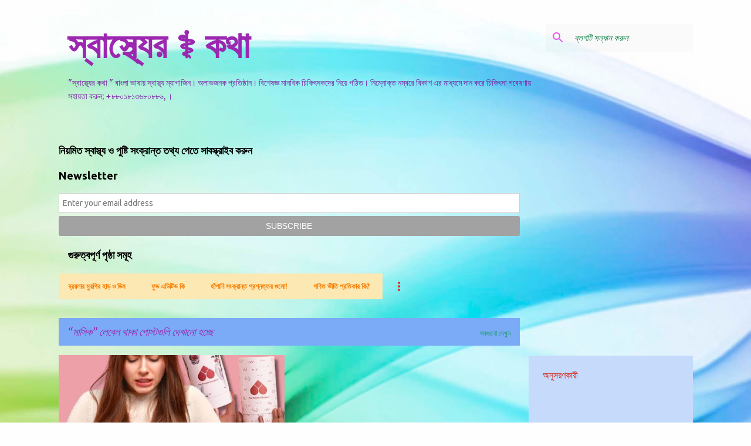

--- FILE ---
content_type: text/html; charset=UTF-8
request_url: https://www.sastherkotha.com/search/label/%E0%A6%AE%E0%A6%BE%E0%A6%B8%E0%A6%BF%E0%A6%95
body_size: 86368
content:
<!DOCTYPE html>
<html dir='ltr' lang='bn'>
<head>
<meta content='width=device-width, initial-scale=1' name='viewport'/>
<title>স&#2509;ব&#2494;স&#2509;থ&#2509;য&#2503;র &#9877;&#65039; কথ&#2494;</title>
<meta content='text/html; charset=UTF-8' http-equiv='Content-Type'/>
<!-- Chrome, Firefox OS and Opera -->
<meta content='#fefefe' name='theme-color'/>
<!-- Windows Phone -->
<meta content='#fefefe' name='msapplication-navbutton-color'/>
<meta content='blogger' name='generator'/>
<link href='https://www.sastherkotha.com/favicon.ico' rel='icon' type='image/x-icon'/>
<link href='https://www.sastherkotha.com/search/label/%E0%A6%AE%E0%A6%BE%E0%A6%B8%E0%A6%BF%E0%A6%95' rel='canonical'/>
<link rel="alternate" type="application/atom+xml" title="স&#2509;ব&#2494;স&#2509;থ&#2509;য&#2503;র &#9877;&#65039; কথ&#2494; - Atom" href="https://www.sastherkotha.com/feeds/posts/default" />
<link rel="alternate" type="application/rss+xml" title="স&#2509;ব&#2494;স&#2509;থ&#2509;য&#2503;র &#9877;&#65039; কথ&#2494; - RSS" href="https://www.sastherkotha.com/feeds/posts/default?alt=rss" />
<link rel="service.post" type="application/atom+xml" title="স&#2509;ব&#2494;স&#2509;থ&#2509;য&#2503;র &#9877;&#65039; কথ&#2494; - Atom" href="https://www.blogger.com/feeds/4536865471457983848/posts/default" />
<link rel="me" href="https://www.blogger.com/profile/14942244946538555305" />
<!--Can't find substitution for tag [blog.ieCssRetrofitLinks]-->
<meta content='ওজন,উচ্চতা,সেক্স,ভালবাসা,পিরিয়ড, সেক্সি,ব্যথা, বুক,স্তন' name='description'/>
<meta content='https://www.sastherkotha.com/search/label/%E0%A6%AE%E0%A6%BE%E0%A6%B8%E0%A6%BF%E0%A6%95' property='og:url'/>
<meta content='স্বাস্থ্যের ⚕️ কথা' property='og:title'/>
<meta content='ওজন,উচ্চতা,সেক্স,ভালবাসা,পিরিয়ড, সেক্সি,ব্যথা, বুক,স্তন' property='og:description'/>
<meta content='https://blogger.googleusercontent.com/img/b/R29vZ2xl/AVvXsEhzSJUdou12-3pAG9RndkqAx8huhHPTJm2HxaLlSjKGJrTx9zxk3REQToVtLIWdnwx3jhne29hIEKZLB2c-gp45RJDc11sXMVdLFTTzsrJLUL26XkNBGfPX2fxQZlhv6roGZGjURvN2UzKJ63MHOwL3A05edMJsLIltH70MpJLe-o_MhumHs1uE2yVl/w1200-h630-p-k-no-nu/images%20%2812%29.jpeg' property='og:image'/>
<style type='text/css'>@font-face{font-family:'Merriweather';font-style:italic;font-weight:400;font-stretch:100%;font-display:swap;src:url(//fonts.gstatic.com/s/merriweather/v33/u-4B0qyriQwlOrhSvowK_l5-eTxCVx0ZbwLvKH2Gk9hLmp0v5yA-xXPqCzLvPee1XYk_XSf-FmTCUG36AvH4ZL_Ean2DTA.woff2)format('woff2');unicode-range:U+0460-052F,U+1C80-1C8A,U+20B4,U+2DE0-2DFF,U+A640-A69F,U+FE2E-FE2F;}@font-face{font-family:'Merriweather';font-style:italic;font-weight:400;font-stretch:100%;font-display:swap;src:url(//fonts.gstatic.com/s/merriweather/v33/u-4B0qyriQwlOrhSvowK_l5-eTxCVx0ZbwLvKH2Gk9hLmp0v5yA-xXPqCzLvPee1XYk_XSf-FmTCUG3zAvH4ZL_Ean2DTA.woff2)format('woff2');unicode-range:U+0301,U+0400-045F,U+0490-0491,U+04B0-04B1,U+2116;}@font-face{font-family:'Merriweather';font-style:italic;font-weight:400;font-stretch:100%;font-display:swap;src:url(//fonts.gstatic.com/s/merriweather/v33/u-4B0qyriQwlOrhSvowK_l5-eTxCVx0ZbwLvKH2Gk9hLmp0v5yA-xXPqCzLvPee1XYk_XSf-FmTCUG34AvH4ZL_Ean2DTA.woff2)format('woff2');unicode-range:U+0102-0103,U+0110-0111,U+0128-0129,U+0168-0169,U+01A0-01A1,U+01AF-01B0,U+0300-0301,U+0303-0304,U+0308-0309,U+0323,U+0329,U+1EA0-1EF9,U+20AB;}@font-face{font-family:'Merriweather';font-style:italic;font-weight:400;font-stretch:100%;font-display:swap;src:url(//fonts.gstatic.com/s/merriweather/v33/u-4B0qyriQwlOrhSvowK_l5-eTxCVx0ZbwLvKH2Gk9hLmp0v5yA-xXPqCzLvPee1XYk_XSf-FmTCUG35AvH4ZL_Ean2DTA.woff2)format('woff2');unicode-range:U+0100-02BA,U+02BD-02C5,U+02C7-02CC,U+02CE-02D7,U+02DD-02FF,U+0304,U+0308,U+0329,U+1D00-1DBF,U+1E00-1E9F,U+1EF2-1EFF,U+2020,U+20A0-20AB,U+20AD-20C0,U+2113,U+2C60-2C7F,U+A720-A7FF;}@font-face{font-family:'Merriweather';font-style:italic;font-weight:400;font-stretch:100%;font-display:swap;src:url(//fonts.gstatic.com/s/merriweather/v33/u-4B0qyriQwlOrhSvowK_l5-eTxCVx0ZbwLvKH2Gk9hLmp0v5yA-xXPqCzLvPee1XYk_XSf-FmTCUG33AvH4ZL_Ean0.woff2)format('woff2');unicode-range:U+0000-00FF,U+0131,U+0152-0153,U+02BB-02BC,U+02C6,U+02DA,U+02DC,U+0304,U+0308,U+0329,U+2000-206F,U+20AC,U+2122,U+2191,U+2193,U+2212,U+2215,U+FEFF,U+FFFD;}@font-face{font-family:'Merriweather';font-style:normal;font-weight:400;font-stretch:100%;font-display:swap;src:url(//fonts.gstatic.com/s/merriweather/v33/u-4D0qyriQwlOrhSvowK_l5UcA6zuSYEqOzpPe3HOZJ5eX1WtLaQwmYiScCmDxhtNOKl8yDr3icaGV31CPDaYKfFQn0.woff2)format('woff2');unicode-range:U+0460-052F,U+1C80-1C8A,U+20B4,U+2DE0-2DFF,U+A640-A69F,U+FE2E-FE2F;}@font-face{font-family:'Merriweather';font-style:normal;font-weight:400;font-stretch:100%;font-display:swap;src:url(//fonts.gstatic.com/s/merriweather/v33/u-4D0qyriQwlOrhSvowK_l5UcA6zuSYEqOzpPe3HOZJ5eX1WtLaQwmYiScCmDxhtNOKl8yDr3icaEF31CPDaYKfFQn0.woff2)format('woff2');unicode-range:U+0301,U+0400-045F,U+0490-0491,U+04B0-04B1,U+2116;}@font-face{font-family:'Merriweather';font-style:normal;font-weight:400;font-stretch:100%;font-display:swap;src:url(//fonts.gstatic.com/s/merriweather/v33/u-4D0qyriQwlOrhSvowK_l5UcA6zuSYEqOzpPe3HOZJ5eX1WtLaQwmYiScCmDxhtNOKl8yDr3icaG131CPDaYKfFQn0.woff2)format('woff2');unicode-range:U+0102-0103,U+0110-0111,U+0128-0129,U+0168-0169,U+01A0-01A1,U+01AF-01B0,U+0300-0301,U+0303-0304,U+0308-0309,U+0323,U+0329,U+1EA0-1EF9,U+20AB;}@font-face{font-family:'Merriweather';font-style:normal;font-weight:400;font-stretch:100%;font-display:swap;src:url(//fonts.gstatic.com/s/merriweather/v33/u-4D0qyriQwlOrhSvowK_l5UcA6zuSYEqOzpPe3HOZJ5eX1WtLaQwmYiScCmDxhtNOKl8yDr3icaGl31CPDaYKfFQn0.woff2)format('woff2');unicode-range:U+0100-02BA,U+02BD-02C5,U+02C7-02CC,U+02CE-02D7,U+02DD-02FF,U+0304,U+0308,U+0329,U+1D00-1DBF,U+1E00-1E9F,U+1EF2-1EFF,U+2020,U+20A0-20AB,U+20AD-20C0,U+2113,U+2C60-2C7F,U+A720-A7FF;}@font-face{font-family:'Merriweather';font-style:normal;font-weight:400;font-stretch:100%;font-display:swap;src:url(//fonts.gstatic.com/s/merriweather/v33/u-4D0qyriQwlOrhSvowK_l5UcA6zuSYEqOzpPe3HOZJ5eX1WtLaQwmYiScCmDxhtNOKl8yDr3icaFF31CPDaYKfF.woff2)format('woff2');unicode-range:U+0000-00FF,U+0131,U+0152-0153,U+02BB-02BC,U+02C6,U+02DA,U+02DC,U+0304,U+0308,U+0329,U+2000-206F,U+20AC,U+2122,U+2191,U+2193,U+2212,U+2215,U+FEFF,U+FFFD;}@font-face{font-family:'Ubuntu';font-style:normal;font-weight:400;font-display:swap;src:url(//fonts.gstatic.com/s/ubuntu/v21/4iCs6KVjbNBYlgoKcg72nU6AF7xm.woff2)format('woff2');unicode-range:U+0460-052F,U+1C80-1C8A,U+20B4,U+2DE0-2DFF,U+A640-A69F,U+FE2E-FE2F;}@font-face{font-family:'Ubuntu';font-style:normal;font-weight:400;font-display:swap;src:url(//fonts.gstatic.com/s/ubuntu/v21/4iCs6KVjbNBYlgoKew72nU6AF7xm.woff2)format('woff2');unicode-range:U+0301,U+0400-045F,U+0490-0491,U+04B0-04B1,U+2116;}@font-face{font-family:'Ubuntu';font-style:normal;font-weight:400;font-display:swap;src:url(//fonts.gstatic.com/s/ubuntu/v21/4iCs6KVjbNBYlgoKcw72nU6AF7xm.woff2)format('woff2');unicode-range:U+1F00-1FFF;}@font-face{font-family:'Ubuntu';font-style:normal;font-weight:400;font-display:swap;src:url(//fonts.gstatic.com/s/ubuntu/v21/4iCs6KVjbNBYlgoKfA72nU6AF7xm.woff2)format('woff2');unicode-range:U+0370-0377,U+037A-037F,U+0384-038A,U+038C,U+038E-03A1,U+03A3-03FF;}@font-face{font-family:'Ubuntu';font-style:normal;font-weight:400;font-display:swap;src:url(//fonts.gstatic.com/s/ubuntu/v21/4iCs6KVjbNBYlgoKcQ72nU6AF7xm.woff2)format('woff2');unicode-range:U+0100-02BA,U+02BD-02C5,U+02C7-02CC,U+02CE-02D7,U+02DD-02FF,U+0304,U+0308,U+0329,U+1D00-1DBF,U+1E00-1E9F,U+1EF2-1EFF,U+2020,U+20A0-20AB,U+20AD-20C0,U+2113,U+2C60-2C7F,U+A720-A7FF;}@font-face{font-family:'Ubuntu';font-style:normal;font-weight:400;font-display:swap;src:url(//fonts.gstatic.com/s/ubuntu/v21/4iCs6KVjbNBYlgoKfw72nU6AFw.woff2)format('woff2');unicode-range:U+0000-00FF,U+0131,U+0152-0153,U+02BB-02BC,U+02C6,U+02DA,U+02DC,U+0304,U+0308,U+0329,U+2000-206F,U+20AC,U+2122,U+2191,U+2193,U+2212,U+2215,U+FEFF,U+FFFD;}@font-face{font-family:'Ubuntu';font-style:normal;font-weight:500;font-display:swap;src:url(//fonts.gstatic.com/s/ubuntu/v21/4iCv6KVjbNBYlgoCjC3jvWyNPYZvg7UI.woff2)format('woff2');unicode-range:U+0460-052F,U+1C80-1C8A,U+20B4,U+2DE0-2DFF,U+A640-A69F,U+FE2E-FE2F;}@font-face{font-family:'Ubuntu';font-style:normal;font-weight:500;font-display:swap;src:url(//fonts.gstatic.com/s/ubuntu/v21/4iCv6KVjbNBYlgoCjC3jtGyNPYZvg7UI.woff2)format('woff2');unicode-range:U+0301,U+0400-045F,U+0490-0491,U+04B0-04B1,U+2116;}@font-face{font-family:'Ubuntu';font-style:normal;font-weight:500;font-display:swap;src:url(//fonts.gstatic.com/s/ubuntu/v21/4iCv6KVjbNBYlgoCjC3jvGyNPYZvg7UI.woff2)format('woff2');unicode-range:U+1F00-1FFF;}@font-face{font-family:'Ubuntu';font-style:normal;font-weight:500;font-display:swap;src:url(//fonts.gstatic.com/s/ubuntu/v21/4iCv6KVjbNBYlgoCjC3js2yNPYZvg7UI.woff2)format('woff2');unicode-range:U+0370-0377,U+037A-037F,U+0384-038A,U+038C,U+038E-03A1,U+03A3-03FF;}@font-face{font-family:'Ubuntu';font-style:normal;font-weight:500;font-display:swap;src:url(//fonts.gstatic.com/s/ubuntu/v21/4iCv6KVjbNBYlgoCjC3jvmyNPYZvg7UI.woff2)format('woff2');unicode-range:U+0100-02BA,U+02BD-02C5,U+02C7-02CC,U+02CE-02D7,U+02DD-02FF,U+0304,U+0308,U+0329,U+1D00-1DBF,U+1E00-1E9F,U+1EF2-1EFF,U+2020,U+20A0-20AB,U+20AD-20C0,U+2113,U+2C60-2C7F,U+A720-A7FF;}@font-face{font-family:'Ubuntu';font-style:normal;font-weight:500;font-display:swap;src:url(//fonts.gstatic.com/s/ubuntu/v21/4iCv6KVjbNBYlgoCjC3jsGyNPYZvgw.woff2)format('woff2');unicode-range:U+0000-00FF,U+0131,U+0152-0153,U+02BB-02BC,U+02C6,U+02DA,U+02DC,U+0304,U+0308,U+0329,U+2000-206F,U+20AC,U+2122,U+2191,U+2193,U+2212,U+2215,U+FEFF,U+FFFD;}@font-face{font-family:'Ubuntu';font-style:normal;font-weight:700;font-display:swap;src:url(//fonts.gstatic.com/s/ubuntu/v21/4iCv6KVjbNBYlgoCxCvjvWyNPYZvg7UI.woff2)format('woff2');unicode-range:U+0460-052F,U+1C80-1C8A,U+20B4,U+2DE0-2DFF,U+A640-A69F,U+FE2E-FE2F;}@font-face{font-family:'Ubuntu';font-style:normal;font-weight:700;font-display:swap;src:url(//fonts.gstatic.com/s/ubuntu/v21/4iCv6KVjbNBYlgoCxCvjtGyNPYZvg7UI.woff2)format('woff2');unicode-range:U+0301,U+0400-045F,U+0490-0491,U+04B0-04B1,U+2116;}@font-face{font-family:'Ubuntu';font-style:normal;font-weight:700;font-display:swap;src:url(//fonts.gstatic.com/s/ubuntu/v21/4iCv6KVjbNBYlgoCxCvjvGyNPYZvg7UI.woff2)format('woff2');unicode-range:U+1F00-1FFF;}@font-face{font-family:'Ubuntu';font-style:normal;font-weight:700;font-display:swap;src:url(//fonts.gstatic.com/s/ubuntu/v21/4iCv6KVjbNBYlgoCxCvjs2yNPYZvg7UI.woff2)format('woff2');unicode-range:U+0370-0377,U+037A-037F,U+0384-038A,U+038C,U+038E-03A1,U+03A3-03FF;}@font-face{font-family:'Ubuntu';font-style:normal;font-weight:700;font-display:swap;src:url(//fonts.gstatic.com/s/ubuntu/v21/4iCv6KVjbNBYlgoCxCvjvmyNPYZvg7UI.woff2)format('woff2');unicode-range:U+0100-02BA,U+02BD-02C5,U+02C7-02CC,U+02CE-02D7,U+02DD-02FF,U+0304,U+0308,U+0329,U+1D00-1DBF,U+1E00-1E9F,U+1EF2-1EFF,U+2020,U+20A0-20AB,U+20AD-20C0,U+2113,U+2C60-2C7F,U+A720-A7FF;}@font-face{font-family:'Ubuntu';font-style:normal;font-weight:700;font-display:swap;src:url(//fonts.gstatic.com/s/ubuntu/v21/4iCv6KVjbNBYlgoCxCvjsGyNPYZvgw.woff2)format('woff2');unicode-range:U+0000-00FF,U+0131,U+0152-0153,U+02BB-02BC,U+02C6,U+02DA,U+02DC,U+0304,U+0308,U+0329,U+2000-206F,U+20AC,U+2122,U+2191,U+2193,U+2212,U+2215,U+FEFF,U+FFFD;}</style>
<style id='page-skin-1' type='text/css'><!--
/*! normalize.css v8.0.0 | MIT License | github.com/necolas/normalize.css */html{line-height:1.15;-webkit-text-size-adjust:100%}body{margin:0}h1{font-size:2em;margin:.67em 0}hr{box-sizing:content-box;height:0;overflow:visible}pre{font-family:monospace,monospace;font-size:1em}a{background-color:transparent}abbr[title]{border-bottom:none;text-decoration:underline;text-decoration:underline dotted}b,strong{font-weight:bolder}code,kbd,samp{font-family:monospace,monospace;font-size:1em}small{font-size:80%}sub,sup{font-size:75%;line-height:0;position:relative;vertical-align:baseline}sub{bottom:-0.25em}sup{top:-0.5em}img{border-style:none}button,input,optgroup,select,textarea{font-family:inherit;font-size:100%;line-height:1.15;margin:0}button,input{overflow:visible}button,select{text-transform:none}button,[type="button"],[type="reset"],[type="submit"]{-webkit-appearance:button}button::-moz-focus-inner,[type="button"]::-moz-focus-inner,[type="reset"]::-moz-focus-inner,[type="submit"]::-moz-focus-inner{border-style:none;padding:0}button:-moz-focusring,[type="button"]:-moz-focusring,[type="reset"]:-moz-focusring,[type="submit"]:-moz-focusring{outline:1px dotted ButtonText}fieldset{padding:.35em .75em .625em}legend{box-sizing:border-box;color:inherit;display:table;max-width:100%;padding:0;white-space:normal}progress{vertical-align:baseline}textarea{overflow:auto}[type="checkbox"],[type="radio"]{box-sizing:border-box;padding:0}[type="number"]::-webkit-inner-spin-button,[type="number"]::-webkit-outer-spin-button{height:auto}[type="search"]{-webkit-appearance:textfield;outline-offset:-2px}[type="search"]::-webkit-search-decoration{-webkit-appearance:none}::-webkit-file-upload-button{-webkit-appearance:button;font:inherit}details{display:block}summary{display:list-item}template{display:none}[hidden]{display:none}
/*!************************************************
* Blogger Template Style
* Name: Emporio
**************************************************/
body{
word-wrap:break-word;
overflow-wrap:break-word;
word-break:break-word
}
.hidden{
display:none
}
.invisible{
visibility:hidden
}
.container:after,.float-container:after{
clear:both;
content:"";
display:table
}
.clearboth{
clear:both
}
#comments .comment .comment-actions,.subscribe-popup .FollowByEmail .follow-by-email-submit{
background:transparent;
border:0;
box-shadow:none;
color:#4285F4;
cursor:pointer;
font-size:14px;
font-weight:700;
outline:none;
text-decoration:none;
text-transform:uppercase;
width:auto
}
.dim-overlay{
height:100vh;
left:0;
position:fixed;
top:0;
width:100%
}
#sharing-dim-overlay{
background-color:transparent
}
input::-ms-clear{
display:none
}
.blogger-logo,.svg-icon-24.blogger-logo{
fill:#ff9800;
opacity:1
}
.skip-navigation{
background-color:#fff;
box-sizing:border-box;
color:#000;
display:block;
height:0;
left:0;
line-height:50px;
overflow:hidden;
padding-top:0;
position:fixed;
text-align:center;
top:0;
-webkit-transition:box-shadow .3s,height .3s,padding-top .3s;
transition:box-shadow .3s,height .3s,padding-top .3s;
width:100%;
z-index:900
}
.skip-navigation:focus{
box-shadow:0 4px 5px 0 rgba(0,0,0,.14),0 1px 10px 0 rgba(0,0,0,.12),0 2px 4px -1px rgba(0,0,0,.2);
height:50px
}
#main{
outline:none
}
.main-heading{
clip:rect(1px,1px,1px,1px);
border:0;
height:1px;
overflow:hidden;
padding:0;
position:absolute;
width:1px
}
.Attribution{
margin-top:1em;
text-align:center
}
.Attribution .blogger img,.Attribution .blogger svg{
vertical-align:bottom
}
.Attribution .blogger img{
margin-right:.5em
}
.Attribution div{
line-height:24px;
margin-top:.5em
}
.Attribution .copyright,.Attribution .image-attribution{
font-size:.7em;
margin-top:1.5em
}
.bg-photo{
background-attachment:scroll!important
}
body .CSS_LIGHTBOX{
z-index:900
}
.extendable .show-less,.extendable .show-more{
border-color:#4285F4;
color:#4285F4;
margin-top:8px
}
.extendable .show-less.hidden,.extendable .show-more.hidden,.inline-ad{
display:none
}
.inline-ad{
max-width:100%;
overflow:hidden
}
.adsbygoogle{
display:block
}
#cookieChoiceInfo{
bottom:0;
top:auto
}
iframe.b-hbp-video{
border:0
}
.post-body iframe{
max-width:100%
}
.post-body a[imageanchor="1"]{
display:inline-block
}
.byline{
margin-right:1em
}
.byline:last-child{
margin-right:0
}
.link-copied-dialog{
max-width:520px;
outline:0
}
.link-copied-dialog .modal-dialog-buttons{
margin-top:8px
}
.link-copied-dialog .goog-buttonset-default{
background:transparent;
border:0
}
.link-copied-dialog .goog-buttonset-default:focus{
outline:0
}
.paging-control-container{
margin-bottom:16px
}
.paging-control-container .paging-control{
display:inline-block
}
.paging-control-container .comment-range-text:after,.paging-control-container .paging-control{
color:#4285F4
}
.paging-control-container .comment-range-text,.paging-control-container .paging-control{
margin-right:8px
}
.paging-control-container .comment-range-text:after,.paging-control-container .paging-control:after{
padding-left:8px;
content:"\b7";
cursor:default;
pointer-events:none
}
.paging-control-container .comment-range-text:last-child:after,.paging-control-container .paging-control:last-child:after{
content:none
}
.byline.reactions iframe{
height:20px
}
.b-notification{
background-color:#fff;
border-bottom:1px solid #000;
box-sizing:border-box;
color:#000;
padding:16px 32px;
text-align:center
}
.b-notification.visible{
-webkit-transition:margin-top .3s cubic-bezier(.4,0,.2,1);
transition:margin-top .3s cubic-bezier(.4,0,.2,1)
}
.b-notification.invisible{
position:absolute
}
.b-notification-close{
position:absolute;
right:8px;
top:8px
}
.no-posts-message{
line-height:40px;
text-align:center
}
@media screen and (max-width:745px){
body.item-view .post-body a[imageanchor="1"][style*="float: left;"],body.item-view .post-body a[imageanchor="1"][style*="float: right;"]{
clear:none!important;
float:none!important
}
body.item-view .post-body a[imageanchor="1"] img{
display:block;
height:auto;
margin:0 auto
}
body.item-view .post-body>.separator:first-child>a[imageanchor="1"]:first-child{
margin-top:20px
}
.post-body a[imageanchor]{
display:block
}
body.item-view .post-body a[imageanchor="1"]{
margin-left:0!important;
margin-right:0!important
}
body.item-view .post-body a[imageanchor="1"]+a[imageanchor="1"]{
margin-top:16px
}
}
.item-control{
display:none
}
#comments{
border-top:1px dashed rgba(0,0,0,.54);
margin-top:20px;
padding:20px
}
#comments .comment-thread ol{
padding-left:0;
margin:0;
padding-left:0
}
#comments .comment .comment-replybox-single,#comments .comment-thread .comment-replies{
margin-left:60px
}
#comments .comment-thread .thread-count{
display:none
}
#comments .comment{
list-style-type:none;
padding:0 0 30px;
position:relative
}
#comments .comment .comment{
padding-bottom:8px
}
.comment .avatar-image-container{
position:absolute
}
.comment .avatar-image-container img{
border-radius:50%
}
.avatar-image-container svg,.comment .avatar-image-container .avatar-icon{
fill:#c198c8;
border:1px solid #c198c8;
border-radius:50%;
box-sizing:border-box;
height:35px;
margin:0;
padding:7px;
width:35px
}
.comment .comment-block{
margin-left:60px;
margin-top:10px;
padding-bottom:0
}
#comments .comment-author-header-wrapper{
margin-left:40px
}
#comments .comment .thread-expanded .comment-block{
padding-bottom:20px
}
#comments .comment .comment-header .user,#comments .comment .comment-header .user a{
color:#ff7300;
font-style:normal;
font-weight:700
}
#comments .comment .comment-actions{
bottom:0;
margin-bottom:15px;
position:absolute
}
#comments .comment .comment-actions>*{
margin-right:8px
}
#comments .comment .comment-header .datetime{
margin-left:8px;
bottom:0;
display:inline-block;
font-size:13px;
font-style:italic
}
#comments .comment .comment-footer .comment-timestamp a,#comments .comment .comment-header .datetime,#comments .comment .comment-header .datetime a{
color:rgba(255,115,0,.54)
}
#comments .comment .comment-content,.comment .comment-body{
margin-top:12px;
word-break:break-word
}
.comment-body{
margin-bottom:12px
}
#comments.embed[data-num-comments="0"]{
border:0;
margin-top:0;
padding-top:0
}
#comment-editor-src,#comments.embed[data-num-comments="0"] #comment-post-message,#comments.embed[data-num-comments="0"] div.comment-form>p,#comments.embed[data-num-comments="0"] p.comment-footer{
display:none
}
.comments .comments-content .loadmore.loaded{
max-height:0;
opacity:0;
overflow:hidden
}
.extendable .remaining-items{
height:0;
overflow:hidden;
-webkit-transition:height .3s cubic-bezier(.4,0,.2,1);
transition:height .3s cubic-bezier(.4,0,.2,1)
}
.extendable .remaining-items.expanded{
height:auto
}
.svg-icon-24,.svg-icon-24-button{
cursor:pointer;
height:24px;
min-width:24px;
width:24px
}
.touch-icon{
margin:-12px;
padding:12px
}
.touch-icon:active,.touch-icon:focus{
background-color:hsla(0,0%,60%,.4);
border-radius:50%
}
svg:not(:root).touch-icon{
overflow:visible
}
html[dir=rtl] .rtl-reversible-icon{
-webkit-transform:scaleX(-1);
transform:scaleX(-1)
}
.svg-icon-24-button,.touch-icon-button{
background:transparent;
border:0;
margin:0;
outline:none;
padding:0
}
.touch-icon-button .touch-icon:active,.touch-icon-button .touch-icon:focus{
background-color:transparent
}
.touch-icon-button:active .touch-icon,.touch-icon-button:focus .touch-icon{
background-color:hsla(0,0%,60%,.4);
border-radius:50%
}
.Profile .default-avatar-wrapper .avatar-icon{
fill:#0B8043;
border:1px solid #0B8043;
border-radius:50%;
box-sizing:border-box;
margin:0
}
.Profile .individual .default-avatar-wrapper .avatar-icon{
padding:25px
}
.Profile .individual .avatar-icon,.Profile .individual .profile-img{
height:90px;
width:90px
}
.Profile .team .default-avatar-wrapper .avatar-icon{
padding:8px
}
.Profile .team .avatar-icon,.Profile .team .default-avatar-wrapper,.Profile .team .profile-img{
height:40px;
width:40px
}
.snippet-container{
margin:0;
overflow:hidden;
position:relative
}
.snippet-fade{
right:0;
bottom:0;
box-sizing:border-box;
position:absolute;
width:96px
}
.snippet-fade:after{
content:"\2026";
float:right
}
.centered-top-container.sticky{
left:0;
position:fixed;
right:0;
top:0;
-webkit-transition-duration:.2s;
transition-duration:.2s;
-webkit-transition-property:opacity,-webkit-transform;
transition-property:opacity,-webkit-transform;
transition-property:transform,opacity;
transition-property:transform,opacity,-webkit-transform;
-webkit-transition-timing-function:cubic-bezier(.4,0,.2,1);
transition-timing-function:cubic-bezier(.4,0,.2,1);
width:auto;
z-index:8
}
.centered-top-placeholder{
display:none
}
.collapsed-header .centered-top-placeholder{
display:block
}
.centered-top-container .Header .replaced h1,.centered-top-placeholder .Header .replaced h1{
display:none
}
.centered-top-container.sticky .Header .replaced h1{
display:block
}
.centered-top-container.sticky .Header .header-widget{
background:none
}
.centered-top-container.sticky .Header .header-image-wrapper{
display:none
}
.centered-top-container img,.centered-top-placeholder img{
max-width:100%
}
.collapsible{
-webkit-transition:height .3s cubic-bezier(.4,0,.2,1);
transition:height .3s cubic-bezier(.4,0,.2,1)
}
.collapsible,.collapsible>summary{
display:block;
overflow:hidden
}
.collapsible>:not(summary){
display:none
}
.collapsible[open]>:not(summary){
display:block
}
.collapsible:focus,.collapsible>summary:focus{
outline:none
}
.collapsible>summary{
cursor:pointer;
display:block;
padding:0
}
.collapsible:focus>summary,.collapsible>summary:focus{
background-color:transparent
}
.collapsible>summary::-webkit-details-marker{
display:none
}
.collapsible-title{
-webkit-box-align:center;
align-items:center;
display:-webkit-box;
display:flex
}
.collapsible-title .title{
-webkit-box-flex:1;
-webkit-box-ordinal-group:1;
flex:1 1 auto;
order:0;
overflow:hidden;
text-overflow:ellipsis;
white-space:nowrap
}
.collapsible-title .chevron-down,.collapsible[open] .collapsible-title .chevron-up{
display:block
}
.collapsible-title .chevron-up,.collapsible[open] .collapsible-title .chevron-down{
display:none
}
.flat-button{
border-radius:2px;
font-weight:700;
margin:-8px;
padding:8px;
text-transform:uppercase
}
.flat-button,.flat-icon-button{
cursor:pointer;
display:inline-block
}
.flat-icon-button{
background:transparent;
border:0;
box-sizing:content-box;
line-height:0;
margin:-12px;
outline:none;
padding:12px
}
.flat-icon-button,.flat-icon-button .splash-wrapper{
border-radius:50%
}
.flat-icon-button .splash.animate{
-webkit-animation-duration:.3s;
animation-duration:.3s
}
body#layout .bg-photo,body#layout .bg-photo-overlay{
display:none
}
body#layout .centered{
max-width:954px
}
body#layout .navigation{
display:none
}
body#layout .sidebar-container{
display:inline-block;
width:40%
}
body#layout .hamburger-menu,body#layout .search{
display:none
}
.overflowable-container{
max-height:44px;
overflow:hidden;
position:relative
}
.overflow-button{
cursor:pointer
}
#overflowable-dim-overlay{
background:transparent
}
.overflow-popup{
background-color:#FCE8B2;
box-shadow:0 2px 2px 0 rgba(0,0,0,.14),0 3px 1px -2px rgba(0,0,0,.2),0 1px 5px 0 rgba(0,0,0,.12);
left:0;
max-width:calc(100% - 32px);
position:absolute;
top:0;
visibility:hidden;
z-index:101
}
.overflow-popup ul{
list-style:none
}
.overflow-popup .tabs li,.overflow-popup li{
display:block;
height:auto
}
.overflow-popup .tabs li{
padding-left:0;
padding-right:0
}
.overflow-button.hidden,.overflow-popup .tabs li.hidden,.overflow-popup li.hidden,.widget.Sharing .sharing-button{
display:none
}
.widget.Sharing .sharing-buttons li{
padding:0
}
.widget.Sharing .sharing-buttons li span{
display:none
}
.post-share-buttons{
position:relative
}
.sharing-open.touch-icon-button:active .touch-icon,.sharing-open.touch-icon-button:focus .touch-icon{
background-color:transparent
}
.share-buttons{
background-color:#FCE8B2;
border-radius:2px;
box-shadow:0 2px 2px 0 rgba(0,0,0,.14),0 3px 1px -2px rgba(0,0,0,.2),0 1px 5px 0 rgba(0,0,0,.12);
color:#9C27B0;
list-style:none;
margin:0;
min-width:200px;
padding:8px 0;
position:absolute;
top:-11px;
z-index:101
}
.share-buttons.hidden{
display:none
}
.sharing-button{
background:transparent;
border:0;
cursor:pointer;
margin:0;
outline:none;
padding:0
}
.share-buttons li{
height:48px;
margin:0
}
.share-buttons li:last-child{
margin-bottom:0
}
.share-buttons li .sharing-platform-button{
box-sizing:border-box;
cursor:pointer;
display:block;
height:100%;
margin-bottom:0;
padding:0 16px;
position:relative;
width:100%
}
.share-buttons li .sharing-platform-button:focus,.share-buttons li .sharing-platform-button:hover{
background-color:hsla(0,0%,50%,.1);
outline:none
}
.share-buttons li svg[class*=" sharing-"],.share-buttons li svg[class^=sharing-]{
position:absolute;
top:10px
}
.share-buttons li span.sharing-platform-button{
position:relative;
top:0
}
.share-buttons li .platform-sharing-text{
margin-left:56px;
display:block;
font-size:16px;
line-height:48px;
white-space:nowrap
}
.sidebar-container{
-webkit-overflow-scrolling:touch;
background-color:#C6DAFC;
max-width:280px;
overflow-y:auto;
-webkit-transition-duration:.3s;
transition-duration:.3s;
-webkit-transition-property:-webkit-transform;
transition-property:-webkit-transform;
transition-property:transform;
transition-property:transform,-webkit-transform;
-webkit-transition-timing-function:cubic-bezier(0,0,.2,1);
transition-timing-function:cubic-bezier(0,0,.2,1);
width:280px;
z-index:101
}
.sidebar-container .navigation{
line-height:0;
padding:16px
}
.sidebar-container .sidebar-back{
cursor:pointer
}
.sidebar-container .widget{
background:none;
margin:0 16px;
padding:16px 0
}
.sidebar-container .widget .title{
color:#D52C1F;
margin:0
}
.sidebar-container .widget ul{
list-style:none;
margin:0;
padding:0
}
.sidebar-container .widget ul ul{
margin-left:1em
}
.sidebar-container .widget li{
font-size:16px;
line-height:normal
}
.sidebar-container .widget+.widget{
border-top:1px solid #F4A900
}
.BlogArchive li{
margin:16px 0
}
.BlogArchive li:last-child{
margin-bottom:0
}
.Label li a{
display:inline-block
}
.BlogArchive .post-count,.Label .label-count{
margin-left:.25em;
float:right
}
.BlogArchive .post-count:before,.Label .label-count:before{
content:"("
}
.BlogArchive .post-count:after,.Label .label-count:after{
content:")"
}
.widget.Translate .skiptranslate>div{
display:block!important
}
.widget.Profile .profile-link{
display:-webkit-box;
display:flex
}
.widget.Profile .team-member .default-avatar-wrapper,.widget.Profile .team-member .profile-img{
-webkit-box-flex:0;
margin-right:1em;
flex:0 0 auto
}
.widget.Profile .individual .profile-link{
-webkit-box-orient:vertical;
-webkit-box-direction:normal;
flex-direction:column
}
.widget.Profile .team .profile-link .profile-name{
-webkit-box-flex:1;
align-self:center;
display:block;
flex:1 1 auto
}
.dim-overlay{
background-color:rgba(0,0,0,.54)
}
body.sidebar-visible{
overflow-y:hidden
}
@media screen and (max-width:680px){
.sidebar-container{
bottom:0;
left:auto;
position:fixed;
right:0;
top:0
}
.sidebar-container.sidebar-invisible{
-webkit-transform:translateX(100%);
transform:translateX(100%);
-webkit-transition-timing-function:cubic-bezier(.4,0,.6,1);
transition-timing-function:cubic-bezier(.4,0,.6,1)
}
}
.dialog{
background:#FFFFFF;
box-shadow:0 2px 2px 0 rgba(0,0,0,.14),0 3px 1px -2px rgba(0,0,0,.2),0 1px 5px 0 rgba(0,0,0,.12);
box-sizing:border-box;
color:#000000;
padding:30px;
position:fixed;
text-align:center;
width:calc(100% - 24px);
z-index:101
}
.dialog input[type=email],.dialog input[type=text]{
background-color:transparent;
border:0;
border-bottom:1px solid rgba(0,0,0,.12);
color:#000000;
display:block;
font-family:Ubuntu, sans-serif;
font-size:16px;
line-height:24px;
margin:auto;
outline:none;
padding-bottom:7px;
text-align:center;
width:100%
}
.dialog input[type=email]::-webkit-input-placeholder,.dialog input[type=text]::-webkit-input-placeholder{
color:rgba(0,0,0,.5)
}
.dialog input[type=email]::-moz-placeholder,.dialog input[type=text]::-moz-placeholder{
color:rgba(0,0,0,.5)
}
.dialog input[type=email]:-ms-input-placeholder,.dialog input[type=text]:-ms-input-placeholder{
color:rgba(0,0,0,.5)
}
.dialog input[type=email]::-ms-input-placeholder,.dialog input[type=text]::-ms-input-placeholder{
color:rgba(0,0,0,.5)
}
.dialog input[type=email]::placeholder,.dialog input[type=text]::placeholder{
color:rgba(0,0,0,.5)
}
.dialog input[type=email]:focus,.dialog input[type=text]:focus{
border-bottom:2px solid #4285F4;
padding-bottom:6px
}
.dialog input.no-cursor{
color:transparent;
text-shadow:0 0 0 #000000
}
.dialog input.no-cursor:focus{
outline:none
}
.dialog input[type=submit]{
font-family:Ubuntu, sans-serif
}
.dialog .goog-buttonset-default{
color:#4285F4
}
.loading-spinner-large{
-webkit-animation:mspin-rotate 1568.63ms linear infinite;
animation:mspin-rotate 1568.63ms linear infinite;
height:48px;
overflow:hidden;
position:absolute;
width:48px;
z-index:200
}
.loading-spinner-large>div{
-webkit-animation:mspin-revrot 5332ms steps(4) infinite;
animation:mspin-revrot 5332ms steps(4) infinite
}
.loading-spinner-large>div>div{
-webkit-animation:mspin-singlecolor-large-film 1333ms steps(81) infinite;
animation:mspin-singlecolor-large-film 1333ms steps(81) infinite;
background-size:100%;
height:48px;
width:3888px
}
.mspin-black-large>div>div,.mspin-grey_54-large>div>div{
background-image:url(https://www.blogblog.com/indie/mspin_black_large.svg)
}
.mspin-white-large>div>div{
background-image:url(https://www.blogblog.com/indie/mspin_white_large.svg)
}
.mspin-grey_54-large{
opacity:.54
}
@-webkit-keyframes mspin-singlecolor-large-film{
0%{
-webkit-transform:translateX(0);
transform:translateX(0)
}
to{
-webkit-transform:translateX(-3888px);
transform:translateX(-3888px)
}
}
@keyframes mspin-singlecolor-large-film{
0%{
-webkit-transform:translateX(0);
transform:translateX(0)
}
to{
-webkit-transform:translateX(-3888px);
transform:translateX(-3888px)
}
}
@-webkit-keyframes mspin-rotate{
0%{
-webkit-transform:rotate(0deg);
transform:rotate(0deg)
}
to{
-webkit-transform:rotate(1turn);
transform:rotate(1turn)
}
}
@keyframes mspin-rotate{
0%{
-webkit-transform:rotate(0deg);
transform:rotate(0deg)
}
to{
-webkit-transform:rotate(1turn);
transform:rotate(1turn)
}
}
@-webkit-keyframes mspin-revrot{
0%{
-webkit-transform:rotate(0deg);
transform:rotate(0deg)
}
to{
-webkit-transform:rotate(-1turn);
transform:rotate(-1turn)
}
}
@keyframes mspin-revrot{
0%{
-webkit-transform:rotate(0deg);
transform:rotate(0deg)
}
to{
-webkit-transform:rotate(-1turn);
transform:rotate(-1turn)
}
}
.subscribe-popup{
max-width:364px
}
.subscribe-popup h3{
color:#ff7300;
font-size:1.8em;
margin-top:0
}
.subscribe-popup .FollowByEmail h3{
display:none
}
.subscribe-popup .FollowByEmail .follow-by-email-submit{
color:#4285F4;
display:inline-block;
margin:24px auto 0;
white-space:normal;
width:auto
}
.subscribe-popup .FollowByEmail .follow-by-email-submit:disabled{
cursor:default;
opacity:.3
}
@media (max-width:800px){
.blog-name div.widget.Subscribe{
margin-bottom:16px
}
body.item-view .blog-name div.widget.Subscribe{
margin:8px auto 16px;
width:100%
}
}
.sidebar-container .svg-icon-24{
fill:#0B8043
}
.centered-top .svg-icon-24{
fill:#D52C1F
}
.centered-bottom .svg-icon-24.touch-icon,.centered-bottom a .svg-icon-24,.centered-bottom button .svg-icon-24{
fill:#4285F4
}
.post-wrapper .svg-icon-24.touch-icon,.post-wrapper a .svg-icon-24,.post-wrapper button .svg-icon-24{
fill:#c198c8
}
.centered-bottom .share-buttons .svg-icon-24,.share-buttons .svg-icon-24{
fill:#c198c8
}
.svg-icon-24.hamburger-menu{
fill:#4285F4
}
body#layout .page_body{
padding:0;
position:relative;
top:0
}
body#layout .page{
display:inline-block;
left:inherit;
position:relative;
vertical-align:top;
width:540px
}
body{
background:#ffffff url(https://themes.googleusercontent.com/image?id=1N3a-kmJ4ABC9Vn7ix7pZVv7tOBByyNMJO2BIiT6-2HKT23Cb3zL6Ev1OeMzfiMVbOCeM) no-repeat fixed top center /* Credit: 5ugarless (http://www.istockphoto.com/portfolio/5ugarless?platform=blogger) */;
background-color:#fefefe;
background-size:cover;
font:400 16px Ubuntu, sans-serif;
margin:0;
min-height:100vh
}
body,h3,h3.title{
color:#000000
}
.post-wrapper .post-title,.post-wrapper .post-title a,.post-wrapper .post-title a:hover,.post-wrapper .post-title a:visited{
color:#ff7300
}
a{
color:#4285F4;
text-decoration:none
}
a:visited{
color:#fce8b2
}
a:hover{
color:#D52C1F
}
blockquote{
color:#7B1FA2;
font:normal 400 100% Arial, Tahoma, Helvetica, FreeSans, sans-serif;
font-size:x-large;
font-style:italic;
font-weight:300;
text-align:center
}
.dim-overlay{
z-index:100
}
.page{
-webkit-box-orient:vertical;
-webkit-box-direction:normal;
box-sizing:border-box;
display:-webkit-box;
display:flex;
flex-direction:column;
min-height:100vh;
padding-bottom:1em
}
.page>*{
-webkit-box-flex:0;
flex:0 0 auto
}
.page>#footer{
margin-top:auto
}
.bg-photo-container{
overflow:hidden
}
.bg-photo-container,.bg-photo-container .bg-photo{
height:464px;
width:100%
}
.bg-photo-container .bg-photo{
background-position:50%;
background-size:cover;
z-index:-1
}
.centered{
margin:0 auto;
position:relative;
width:1482px
}
.centered .main,.centered .main-container{
float:left
}
.centered .main{
padding-bottom:1em
}
.centered .centered-bottom:after{
clear:both;
content:"";
display:table
}
@media (min-width:1626px){
.page_body.has-vertical-ads .centered{
width:1625px
}
}
@media (min-width:1225px) and (max-width:1482px){
.centered{
width:1081px
}
}
@media (min-width:1225px) and (max-width:1625px){
.page_body.has-vertical-ads .centered{
width:1224px
}
}
@media (max-width:1224px){
.centered{
width:680px
}
}
@media (max-width:680px){
.centered{
max-width:600px;
width:100%
}
}
.feed-view .post-wrapper.hero,.main,.main-container,.post-filter-message,.top-nav .section{
width:1187px
}
@media (min-width:1225px) and (max-width:1482px){
.feed-view .post-wrapper.hero,.main,.main-container,.post-filter-message,.top-nav .section{
width:786px
}
}
@media (min-width:1225px) and (max-width:1625px){
.feed-view .page_body.has-vertical-ads .post-wrapper.hero,.page_body.has-vertical-ads .feed-view .post-wrapper.hero,.page_body.has-vertical-ads .main,.page_body.has-vertical-ads .main-container,.page_body.has-vertical-ads .post-filter-message,.page_body.has-vertical-ads .top-nav .section{
width:786px
}
}
@media (max-width:1224px){
.feed-view .post-wrapper.hero,.main,.main-container,.post-filter-message,.top-nav .section{
width:auto
}
}
.widget .title{
font-size:18px;
line-height:28px;
margin:18px 0
}
.extendable .show-less,.extendable .show-more{
color:#D52C1F;
cursor:pointer;
font:500 12px Ubuntu, sans-serif;
margin:0 -16px;
padding:16px;
text-transform:uppercase
}
.widget.Profile{
font:400 16px Ubuntu, sans-serif
}
.sidebar-container .widget.Profile{
padding:16px
}
.widget.Profile h2{
display:none
}
.widget.Profile .title{
margin:16px 32px
}
.widget.Profile .profile-img{
border-radius:50%
}
.widget.Profile .individual{
display:-webkit-box;
display:flex
}
.widget.Profile .individual .profile-info{
margin-left:16px;
align-self:center
}
.widget.Profile .profile-datablock{
margin-bottom:.75em;
margin-top:0
}
.widget.Profile .profile-link{
background-image:none!important;
font-family:inherit;
max-width:100%;
overflow:hidden
}
.widget.Profile .individual .profile-link{
display:block;
margin:0 -10px;
padding:0 10px
}
.widget.Profile .individual .profile-data a.profile-link.g-profile,.widget.Profile .team a.profile-link.g-profile .profile-name{
color:#D52C1F;
font:500 16px Ubuntu, sans-serif;
margin-bottom:.75em
}
.widget.Profile .individual .profile-data a.profile-link.g-profile{
line-height:1.25
}
.widget.Profile .individual>a:first-child{
flex-shrink:0
}
.widget.Profile dd{
margin:0
}
.widget.Profile ul{
list-style:none;
padding:0
}
.widget.Profile ul li{
margin:10px 0 30px
}
.widget.Profile .team .extendable,.widget.Profile .team .extendable .first-items,.widget.Profile .team .extendable .remaining-items{
margin:0;
max-width:100%;
padding:0
}
.widget.Profile .team-member .profile-name-container{
-webkit-box-flex:0;
flex:0 1 auto
}
.widget.Profile .team .extendable .show-less,.widget.Profile .team .extendable .show-more{
left:56px;
position:relative
}
#comments a,.post-wrapper a{
color:#4285F4
}
div.widget.Blog .blog-posts .post-outer{
border:0
}
div.widget.Blog .post-outer{
padding-bottom:0
}
.post .thumb{
float:left;
height:20%;
width:20%
}
.no-posts-message,.status-msg-body{
margin:10px 0
}
.blog-pager{
text-align:center
}
.post-title{
margin:0
}
.post-title,.post-title a{
font:normal bold 24px Ubuntu, sans-serif
}
.post-body{
display:block;
font:normal 400 16px 'Courier New', Courier, FreeMono, monospace;
line-height:32px;
margin:0
}
.post-body,.post-snippet{
color:#000000
}
.post-snippet{
font:400 14px Merriweather, Georgia, serif;
line-height:44px;
margin:8px 0;
max-height:132px
}
.post-snippet .snippet-fade{
background:-webkit-linear-gradient(left,#FFFFFF 0,#FFFFFF 20%,rgba(255, 255, 255, 0) 100%);
background:linear-gradient(to left,#FFFFFF 0,#FFFFFF 20%,rgba(255, 255, 255, 0) 100%);
bottom:0;
color:#000000;
position:absolute
}
.post-body img{
height:inherit;
max-width:100%
}
.byline,.byline.post-author a,.byline.post-timestamp a{
color:#7B1FA2;
font:italic 400 10px Merriweather, Georgia, serif
}
.byline.post-author{
text-transform:lowercase
}
.byline.post-author a{
text-transform:none
}
.item-byline .byline,.post-header .byline{
margin-right:0
}
.post-share-buttons .share-buttons{
background:#FCE8B2;
color:#9C27B0;
font:400 14px Ubuntu, sans-serif
}
.tr-caption{
color:#777777;
font:400 16px Ubuntu, sans-serif;
font-size:1.1em;
font-style:italic
}
.post-filter-message{
background-color:#7BAAF7;
box-sizing:border-box;
color:#9C27B0;
display:-webkit-box;
display:flex;
font:italic 400 18px Merriweather, Georgia, serif;
margin-bottom:16px;
margin-top:32px;
padding:12px 16px
}
.post-filter-message>div:first-child{
-webkit-box-flex:1;
flex:1 0 auto
}
.post-filter-message a{
padding-left:30px;
color:#D52C1F;
color:#0F9D58;
cursor:pointer;
font:500 12px Ubuntu, sans-serif;
text-transform:uppercase;
white-space:nowrap
}
.post-filter-message .search-label,.post-filter-message .search-query{
font-style:italic;
quotes:"\201c" "\201d" "\2018" "\2019"
}
.post-filter-message .search-label:before,.post-filter-message .search-query:before{
content:open-quote
}
.post-filter-message .search-label:after,.post-filter-message .search-query:after{
content:close-quote
}
#blog-pager{
margin-bottom:1em;
margin-top:2em
}
#blog-pager a{
color:#D52C1F;
cursor:pointer;
font:500 12px Ubuntu, sans-serif;
text-transform:uppercase
}
.Label{
overflow-x:hidden
}
.Label ul{
list-style:none;
padding:0
}
.Label li{
display:inline-block;
max-width:100%;
overflow:hidden;
text-overflow:ellipsis;
white-space:nowrap
}
.Label .first-ten{
margin-top:16px
}
.Label .show-all{
border-color:#4285F4;
color:#4285F4;
cursor:pointer;
font-style:normal;
margin-top:8px;
text-transform:uppercase
}
.Label .show-all,.Label .show-all.hidden{
display:inline-block
}
.Label li a,.Label span.label-size,.byline.post-labels a{
background-color:rgba(213,44,31,.1);
border-radius:2px;
color:#D52C1F;
cursor:pointer;
display:inline-block;
font:500 10.5px Ubuntu, sans-serif;
line-height:1.5;
margin:4px 4px 4px 0;
padding:4px 8px;
text-transform:uppercase;
vertical-align:middle
}
body.item-view .byline.post-labels a{
background-color:rgba(66,133,244,.1);
color:#4285F4
}
.FeaturedPost .item-thumbnail img{
max-width:100%
}
.sidebar-container .FeaturedPost .post-title a{
color:#D52C1F;
font:normal bold 14px Ubuntu, sans-serif
}
body.item-view .PopularPosts{
display:inline-block;
overflow-y:auto;
vertical-align:top;
width:280px
}
.PopularPosts h3.title{
font:500 16px Ubuntu, sans-serif
}
.PopularPosts .post-title{
margin:0 0 16px
}
.PopularPosts .post-title a{
color:#D52C1F;
font:normal bold 14px Ubuntu, sans-serif;
line-height:24px
}
.PopularPosts .item-thumbnail{
clear:both;
height:152px;
overflow-y:hidden;
width:100%
}
.PopularPosts .item-thumbnail img{
padding:0;
width:100%
}
.PopularPosts .popular-posts-snippet{
color:#7e7e7e;
font:italic 400 14px Merriweather, Georgia, serif;
line-height:24px;
max-height:calc(24px * 4);
overflow:hidden
}
.PopularPosts .popular-posts-snippet .snippet-fade{
color:#7e7e7e
}
.PopularPosts .post{
margin:30px 0;
position:relative
}
.PopularPosts .post+.post{
padding-top:1em
}
.popular-posts-snippet .snippet-fade{
right:0;
background:-webkit-linear-gradient(left,#C6DAFC 0,#C6DAFC 20%,rgba(198, 218, 252, 0) 100%);
background:linear-gradient(to left,#C6DAFC 0,#C6DAFC 20%,rgba(198, 218, 252, 0) 100%);
height:24px;
line-height:24px;
position:absolute;
top:calc(24px * 3);
width:96px
}
.Attribution{
color:#000000
}
.Attribution a,.Attribution a:hover,.Attribution a:visited{
color:#9c27b0
}
.Attribution svg{
fill:#909090
}
.inline-ad{
margin-bottom:16px
}
.item-view .inline-ad{
display:block
}
.vertical-ad-container{
margin-left:15px;
float:left;
min-height:1px;
width:128px
}
.item-view .vertical-ad-container{
margin-top:30px
}
.inline-ad-placeholder,.vertical-ad-placeholder{
background:#FFFFFF;
border:1px solid #000;
opacity:.9;
text-align:center;
vertical-align:middle
}
.inline-ad-placeholder span,.vertical-ad-placeholder span{
color:#ff7300;
display:block;
font-weight:700;
margin-top:290px;
text-transform:uppercase
}
.vertical-ad-placeholder{
height:600px
}
.vertical-ad-placeholder span{
margin-top:290px;
padding:0 40px
}
.inline-ad-placeholder{
height:90px
}
.inline-ad-placeholder span{
margin-top:35px
}
.centered-top-container.sticky,.sticky .centered-top{
background-color:#F4A900
}
.centered-top{
-webkit-box-align:start;
align-items:flex-start;
display:-webkit-box;
display:flex;
flex-wrap:wrap;
margin:0 auto;
max-width:1482px;
padding-top:40px
}
.page_body.has-vertical-ads .centered-top{
max-width:1625px
}
.centered-top .blog-name,.centered-top .hamburger-section,.centered-top .search{
margin-left:16px
}
.centered-top .return_link{
-webkit-box-flex:0;
-webkit-box-ordinal-group:1;
flex:0 0 auto;
height:24px;
order:0;
width:24px
}
.centered-top .blog-name{
-webkit-box-flex:1;
-webkit-box-ordinal-group:2;
flex:1 1 0;
order:1
}
.centered-top .search{
-webkit-box-flex:0;
-webkit-box-ordinal-group:3;
flex:0 0 auto;
order:2
}
.centered-top .hamburger-section{
-webkit-box-flex:0;
-webkit-box-ordinal-group:4;
display:none;
flex:0 0 auto;
order:3
}
.centered-top .subscribe-section-container{
-webkit-box-flex:1;
-webkit-box-ordinal-group:5;
flex:1 0 100%;
order:4
}
.centered-top .top-nav{
-webkit-box-flex:1;
-webkit-box-ordinal-group:6;
flex:1 0 100%;
margin-top:32px;
order:5
}
.sticky .centered-top{
-webkit-box-align:center;
align-items:center;
box-sizing:border-box;
flex-wrap:nowrap;
padding:0 16px
}
.sticky .centered-top .blog-name{
-webkit-box-flex:0;
flex:0 1 auto;
max-width:none;
min-width:0
}
.sticky .centered-top .subscribe-section-container{
border-left:1px solid #BA67C8;
-webkit-box-flex:1;
-webkit-box-ordinal-group:3;
flex:1 0 auto;
margin:0 16px;
order:2
}
.sticky .centered-top .search{
-webkit-box-flex:1;
-webkit-box-ordinal-group:4;
flex:1 0 auto;
order:3
}
.sticky .centered-top .hamburger-section{
-webkit-box-ordinal-group:5;
order:4
}
.sticky .centered-top .top-nav{
display:none
}
.search{
position:relative;
width:250px
}
.search,.search .search-expand,.search .section{
height:48px
}
.search .search-expand{
margin-left:auto;
background:transparent;
border:0;
display:none;
margin:0;
outline:none;
padding:0
}
.search .search-expand-text{
display:none
}
.search .search-expand .svg-icon-24,.search .search-submit-container .svg-icon-24{
fill:#e654f1;
-webkit-transition:fill .3s cubic-bezier(.4,0,.2,1);
transition:fill .3s cubic-bezier(.4,0,.2,1)
}
.search h3{
display:none
}
.search .section{
right:0;
box-sizing:border-box;
line-height:24px;
overflow-x:hidden;
position:absolute;
top:0;
-webkit-transition-duration:.3s;
transition-duration:.3s;
-webkit-transition-property:background-color,width;
transition-property:background-color,width;
-webkit-transition-timing-function:cubic-bezier(.4,0,.2,1);
transition-timing-function:cubic-bezier(.4,0,.2,1);
width:250px;
z-index:8
}
.search .section,.search.focused .section{
background-color:rgba(112,112,112,0.027)
}
.search form{
display:-webkit-box;
display:flex
}
.search form .search-submit-container{
-webkit-box-align:center;
-webkit-box-flex:0;
-webkit-box-ordinal-group:1;
align-items:center;
display:-webkit-box;
display:flex;
flex:0 0 auto;
height:48px;
order:0
}
.search form .search-input{
-webkit-box-flex:1;
-webkit-box-ordinal-group:2;
flex:1 1 auto;
order:1
}
.search form .search-input input{
box-sizing:border-box;
height:48px;
width:100%
}
.search .search-submit-container input[type=submit]{
display:none
}
.search .search-submit-container .search-icon{
margin:0;
padding:12px 8px
}
.search .search-input input{
background:none;
border:0;
color:#0b8043;
font:400 16px Merriweather, Georgia, serif;
outline:none;
padding:0 8px
}
.search .search-input input::-webkit-input-placeholder{
color:#0b8043;
font:italic 400 15px Merriweather, Georgia, serif;
line-height:48px
}
.search .search-input input::-moz-placeholder{
color:#0b8043;
font:italic 400 15px Merriweather, Georgia, serif;
line-height:48px
}
.search .search-input input:-ms-input-placeholder{
color:#0b8043;
font:italic 400 15px Merriweather, Georgia, serif;
line-height:48px
}
.search .search-input input::-ms-input-placeholder{
color:#0b8043;
font:italic 400 15px Merriweather, Georgia, serif;
line-height:48px
}
.search .search-input input::placeholder{
color:#0b8043;
font:italic 400 15px Merriweather, Georgia, serif;
line-height:48px
}
.search .dim-overlay{
background-color:transparent
}
.centered-top .Header h1{
box-sizing:border-box;
color:#9C27B0;
font:normal bold 62px Ubuntu, sans-serif;
margin:0;
padding:0
}
.centered-top .Header h1 a,.centered-top .Header h1 a:hover,.centered-top .Header h1 a:visited{
color:inherit;
font-size:inherit
}
.centered-top .Header p{
color:#7B1FA2;
font:normal normal 14px Merriweather, Georgia, serif;
line-height:1.7;
margin:16px 0;
padding:0
}
.sticky .centered-top .Header h1{
color:#0B8043;
font-size:32px;
margin:16px 0;
overflow:hidden;
padding:0;
text-overflow:ellipsis;
white-space:nowrap
}
.sticky .centered-top .Header p{
display:none
}
.subscribe-section-container{
border-left:0;
margin:0
}
.subscribe-section-container .subscribe-button{
background:transparent;
border:0;
color:#D52C1F;
cursor:pointer;
display:inline-block;
font:700 12px Ubuntu, sans-serif;
margin:0 auto;
outline:none;
padding:16px;
text-transform:uppercase;
white-space:nowrap
}
.top-nav .PageList h3{
margin-left:16px
}
.top-nav .PageList ul{
list-style:none;
margin:0;
padding:0
}
.top-nav .PageList ul li{
color:#D52C1F;
cursor:pointer;
font:500 12px Ubuntu, sans-serif;
font:700 12px Ubuntu, sans-serif;
text-transform:uppercase
}
.top-nav .PageList ul li a{
background-color:#FCE8B2;
color:#F57C00;
display:block;
height:44px;
line-height:44px;
overflow:hidden;
padding:0 22px;
text-overflow:ellipsis;
vertical-align:middle
}
.top-nav .PageList ul li.selected a{
color:#7B1FA2
}
.top-nav .PageList ul li:first-child a{
padding-left:16px
}
.top-nav .PageList ul li:last-child a{
padding-right:16px
}
.top-nav .PageList .dim-overlay{
opacity:0
}
.top-nav .overflowable-contents li{
float:left;
max-width:100%
}
.top-nav .overflow-button{
-webkit-box-align:center;
-webkit-box-flex:0;
align-items:center;
display:-webkit-box;
display:flex;
flex:0 0 auto;
height:44px;
padding:0 16px;
position:relative;
-webkit-transition:opacity .3s cubic-bezier(.4,0,.2,1);
transition:opacity .3s cubic-bezier(.4,0,.2,1);
width:24px
}
.top-nav .overflow-button.hidden{
display:none
}
.top-nav .overflow-button svg{
margin-top:0
}
@media (max-width:1224px){
.search{
width:24px
}
.search .search-expand{
display:block;
position:relative;
z-index:8
}
.search .search-expand .search-expand-icon{
fill:transparent
}
.search .section{
background-color:rgba(112, 112, 112, 0);
width:32px;
z-index:7
}
.search.focused .section{
width:250px;
z-index:8
}
.search .search-submit-container .svg-icon-24{
fill:#D52C1F
}
.search.focused .search-submit-container .svg-icon-24{
fill:#e654f1
}
.blog-name,.return_link,.subscribe-section-container{
opacity:1;
-webkit-transition:opacity .3s cubic-bezier(.4,0,.2,1);
transition:opacity .3s cubic-bezier(.4,0,.2,1)
}
.centered-top.search-focused .blog-name,.centered-top.search-focused .return_link,.centered-top.search-focused .subscribe-section-container{
opacity:0
}
body.search-view .centered-top.search-focused .blog-name .section,body.search-view .centered-top.search-focused .subscribe-section-container{
display:none
}
}
@media (max-width:745px){
.top-nav .section.no-items#page_list_top{
display:none
}
.centered-top{
padding-top:16px
}
.centered-top .header_container{
margin:0 auto;
max-width:600px
}
.centered-top .hamburger-section{
-webkit-box-align:center;
margin-right:24px;
align-items:center;
display:-webkit-box;
display:flex;
height:48px
}
.widget.Header h1{
font:normal bold 36px Ubuntu, sans-serif;
padding:0
}
.top-nav .PageList{
max-width:100%;
overflow-x:auto
}
.centered-top-container.sticky .centered-top{
flex-wrap:wrap
}
.centered-top-container.sticky .blog-name{
-webkit-box-flex:1;
flex:1 1 0
}
.centered-top-container.sticky .search{
-webkit-box-flex:0;
flex:0 0 auto
}
.centered-top-container.sticky .hamburger-section,.centered-top-container.sticky .search{
margin-bottom:8px;
margin-top:8px
}
.centered-top-container.sticky .subscribe-section-container{
-webkit-box-flex:1;
-webkit-box-ordinal-group:6;
border:0;
flex:1 0 100%;
margin:-16px 0 0;
order:5
}
body.item-view .centered-top-container.sticky .subscribe-section-container{
margin-left:24px
}
.centered-top-container.sticky .subscribe-button{
margin-bottom:0;
padding:8px 16px 16px
}
.centered-top-container.sticky .widget.Header h1{
font-size:16px;
margin:0
}
}
body.sidebar-visible .page{
overflow-y:scroll
}
.sidebar-container{
margin-left:15px;
float:left
}
.sidebar-container a{
color:#D52C1F;
font:400 14px Merriweather, Georgia, serif
}
.sidebar-container .sidebar-back{
float:right
}
.sidebar-container .navigation{
display:none
}
.sidebar-container .widget{
margin:auto 0;
padding:24px
}
.sidebar-container .widget .title{
font:500 16px Ubuntu, sans-serif
}
@media (min-width:681px) and (max-width:1224px){
.error-view .sidebar-container{
display:none
}
}
@media (max-width:680px){
.sidebar-container{
margin-left:0;
max-width:none;
width:100%
}
.sidebar-container .navigation{
display:block;
padding:24px
}
.sidebar-container .navigation+.sidebar.section{
clear:both
}
.sidebar-container .widget{
padding-left:32px
}
.sidebar-container .widget.Profile{
padding-left:24px
}
}
.post-wrapper{
background-color:#FFFFFF;
position:relative
}
.feed-view .blog-posts{
margin-right:-15px;
width:calc(100% + 15px)
}
.feed-view .post-wrapper{
border-radius:0px;
float:left;
overflow:hidden;
-webkit-transition:box-shadow .3s cubic-bezier(.4,0,.2,1);
transition:box-shadow .3s cubic-bezier(.4,0,.2,1);
width:385px
}
.feed-view .post-wrapper:hover{
box-shadow:0 4px 5px 0 rgba(0,0,0,.14),0 1px 10px 0 rgba(0,0,0,.12),0 2px 4px -1px rgba(0,0,0,.2)
}
.feed-view .post-wrapper.hero{
background-position:50%;
background-size:cover;
position:relative
}
.feed-view .post-wrapper .post,.feed-view .post-wrapper .post .snippet-thumbnail{
background-color:#FFFFFF;
padding:24px 16px
}
.feed-view .post-wrapper .snippet-thumbnail{
-webkit-transition:opacity .3s cubic-bezier(.4,0,.2,1);
transition:opacity .3s cubic-bezier(.4,0,.2,1)
}
.feed-view .post-wrapper.has-labels.image .snippet-thumbnail-container{
background-color:rgba(0, 0, 0, 1)
}
.feed-view .post-wrapper.has-labels:hover .snippet-thumbnail{
opacity:.7
}
.feed-view .inline-ad,.feed-view .post-wrapper{
margin-right:15px;
margin-left:0;
margin-bottom:15px;
margin-top:0
}
.feed-view .post-wrapper.hero .post-title a{
font-size:20px;
line-height:24px
}
.feed-view .post-wrapper.not-hero .post-title a{
font-size:16px;
line-height:24px
}
.feed-view .post-wrapper .post-title a{
display:block;
margin:-296px -16px;
padding:296px 16px;
position:relative;
text-overflow:ellipsis;
z-index:2
}
.feed-view .post-wrapper .byline,.feed-view .post-wrapper .comment-link{
position:relative;
z-index:3
}
.feed-view .not-hero.post-wrapper.no-image .post-title-container{
position:relative;
top:-90px
}
.feed-view .post-wrapper .post-header{
padding:5px 0
}
.feed-view .byline{
line-height:10px
}
.feed-view .hero .byline{
line-height:13px
}
.feed-view .hero .byline,.feed-view .hero .byline.post-author a,.feed-view .hero .byline.post-timestamp a{
font-size:12px
}
.feed-view .post-comment-link{
float:left
}
.feed-view .post-share-buttons{
float:right
}
.feed-view .header-buttons-byline{
height:24px;
margin-top:16px
}
.feed-view .header-buttons-byline .byline{
height:24px
}
.feed-view .post-header-right-buttons .post-comment-link,.feed-view .post-header-right-buttons .post-jump-link{
display:block;
float:left;
margin-left:16px
}
.feed-view .post .num_comments{
display:inline-block;
font:normal bold 24px Ubuntu, sans-serif;
font-size:12px;
margin:-14px 6px 0;
vertical-align:middle
}
.feed-view .post-wrapper .post-jump-link{
float:right
}
.feed-view .post-wrapper .post-footer{
margin-top:15px
}
.feed-view .post-wrapper .snippet-thumbnail,.feed-view .post-wrapper .snippet-thumbnail-container{
height:184px;
overflow-y:hidden
}
.feed-view .post-wrapper .snippet-thumbnail{
background-position:50%;
background-size:cover;
display:block;
width:100%
}
.feed-view .post-wrapper.hero .snippet-thumbnail,.feed-view .post-wrapper.hero .snippet-thumbnail-container{
height:272px;
overflow-y:hidden
}
@media (min-width:681px){
.feed-view .post-title a .snippet-container{
height:48px;
max-height:48px
}
.feed-view .post-title a .snippet-fade{
background:-webkit-linear-gradient(left,#FFFFFF 0,#FFFFFF 20%,rgba(255, 255, 255, 0) 100%);
background:linear-gradient(to left,#FFFFFF 0,#FFFFFF 20%,rgba(255, 255, 255, 0) 100%);
color:transparent;
height:24px;
width:96px
}
.feed-view .hero .post-title-container .post-title a .snippet-container{
height:24px;
max-height:24px
}
.feed-view .hero .post-title a .snippet-fade{
height:24px
}
.feed-view .post-header-left-buttons{
position:relative
}
.feed-view .post-header-left-buttons:hover .touch-icon{
opacity:1
}
.feed-view .hero.post-wrapper.no-image .post-authordate,.feed-view .hero.post-wrapper.no-image .post-title-container{
position:relative;
top:-150px
}
.feed-view .hero.post-wrapper.no-image .post-title-container{
text-align:center
}
.feed-view .hero.post-wrapper.no-image .post-authordate{
-webkit-box-pack:center;
justify-content:center
}
.feed-view .labels-outer-container{
margin:0 -4px;
opacity:0;
position:absolute;
top:20px;
-webkit-transition:opacity .2s;
transition:opacity .2s;
width:calc(100% - 2 * 16px)
}
.feed-view .post-wrapper.has-labels:hover .labels-outer-container{
opacity:1
}
.feed-view .labels-container{
max-height:calc(23.75px + 2 * 4px);
overflow:hidden
}
.feed-view .labels-container .labels-more,.feed-view .labels-container .overflow-button-container{
display:inline-block;
float:right
}
.feed-view .labels-items{
padding:0 4px
}
.feed-view .labels-container a{
display:inline-block;
max-width:calc(100% - 16px);
overflow-x:hidden;
text-overflow:ellipsis;
vertical-align:top;
white-space:nowrap
}
.feed-view .labels-more{
margin-left:8px;
min-width:23.75px;
padding:0;
width:23.75px
}
.feed-view .byline.post-labels{
margin:0
}
.feed-view .byline.post-labels a,.feed-view .labels-more a{
background-color:#FFFFFF;
box-shadow:0 0 2px 0 rgba(0,0,0,.18);
color:#4285F4;
opacity:.9
}
.feed-view .labels-more a{
border-radius:50%;
display:inline-block;
font:500 10.5px Ubuntu, sans-serif;
height:23.75px;
line-height:23.75px;
max-width:23.75px;
padding:0;
text-align:center;
width:23.75px
}
}
@media (max-width:1224px){
.feed-view .centered{
padding-right:0
}
.feed-view .centered .main-container{
float:none
}
.feed-view .blog-posts{
margin-right:0;
width:auto
}
.feed-view .post-wrapper{
float:none
}
.feed-view .post-wrapper.hero{
width:680px
}
.feed-view .page_body .centered div.widget.FeaturedPost,.feed-view div.widget.Blog{
width:385px
}
.post-filter-message,.top-nav{
margin-top:32px
}
.widget.Header h1{
font:normal bold 36px Ubuntu, sans-serif
}
.post-filter-message{
display:block
}
.post-filter-message a{
display:block;
margin-top:8px;
padding-left:0
}
.feed-view .not-hero .post-title-container .post-title a .snippet-container{
height:auto
}
.feed-view .vertical-ad-container{
display:none
}
.feed-view .blog-posts .inline-ad{
display:block
}
}
@media (max-width:680px){
.feed-view .centered .main{
float:none;
width:100%
}
.feed-view .centered .centered-bottom,.feed-view .centered-bottom .hero.post-wrapper,.feed-view .centered-bottom .post-wrapper{
max-width:600px;
width:auto
}
.feed-view #header{
width:auto
}
.feed-view .page_body .centered div.widget.FeaturedPost,.feed-view div.widget.Blog{
top:50px;
width:100%;
z-index:6
}
.feed-view .main>.widget .title,.feed-view .post-filter-message{
margin-left:8px;
margin-right:8px
}
.feed-view .hero.post-wrapper{
background-color:#4285F4;
border-radius:0;
height:416px
}
.feed-view .hero.post-wrapper .post{
bottom:0;
box-sizing:border-box;
margin:16px;
position:absolute;
width:calc(100% - 32px)
}
.feed-view .hero.no-image.post-wrapper .post{
box-shadow:0 0 16px rgba(0,0,0,.2);
padding-top:120px;
top:0
}
.feed-view .hero.no-image.post-wrapper .post-footer{
bottom:16px;
position:absolute;
width:calc(100% - 32px)
}
.hero.post-wrapper h3{
white-space:normal
}
.feed-view .post-wrapper h3,.feed-view .post-wrapper:hover h3{
width:auto
}
.feed-view .hero.post-wrapper{
margin:0 0 15px
}
.feed-view .inline-ad,.feed-view .post-wrapper{
margin:0 8px 16px
}
.feed-view .post-labels{
display:none
}
.feed-view .post-wrapper .snippet-thumbnail{
background-size:cover;
display:block;
height:184px;
margin:0;
max-height:184px;
width:100%
}
.feed-view .post-wrapper.hero .snippet-thumbnail,.feed-view .post-wrapper.hero .snippet-thumbnail-container{
height:416px;
max-height:416px
}
.feed-view .header-author-byline{
display:none
}
.feed-view .hero .header-author-byline{
display:block
}
}
.item-view .page_body{
padding-top:70px
}
.item-view .centered,.item-view .centered .main,.item-view .centered .main-container,.item-view .page_body.has-vertical-ads .centered,.item-view .page_body.has-vertical-ads .centered .main,.item-view .page_body.has-vertical-ads .centered .main-container{
width:100%
}
.item-view .main-container{
margin-right:15px;
max-width:890px
}
.item-view .centered-bottom{
margin-left:auto;
margin-right:auto;
max-width:1185px;
padding-right:0;
padding-top:0;
width:100%
}
.item-view .page_body.has-vertical-ads .centered-bottom{
max-width:1328px;
width:100%
}
.item-view .bg-photo{
-webkit-filter:blur(12px);
filter:blur(12px);
-webkit-transform:scale(1.05);
transform:scale(1.05)
}
.item-view .bg-photo-container+.centered .centered-bottom{
margin-top:0
}
.item-view .bg-photo-container+.centered .centered-bottom .post-wrapper{
margin-top:-368px
}
.item-view .bg-photo-container+.centered-bottom{
margin-top:0
}
.item-view .inline-ad{
margin-bottom:0;
margin-top:30px;
padding-bottom:16px
}
.item-view .post-wrapper{
border-radius:0px 0px 0 0;
float:none;
height:auto;
margin:0;
padding:32px;
width:auto
}
.item-view .post-outer{
padding:8px
}
.item-view .comments{
border-radius:0 0 0px 0px;
color:#000000;
margin:0 8px 8px
}
.item-view .post-title{
font:normal bold 24px Ubuntu, sans-serif
}
.item-view .post-header{
display:block;
width:auto
}
.item-view .post-share-buttons{
display:block;
margin-bottom:40px;
margin-top:20px
}
.item-view .post-footer{
display:block
}
.item-view .post-footer a{
color:#D52C1F;
color:#4285F4;
cursor:pointer;
font:500 12px Ubuntu, sans-serif;
text-transform:uppercase
}
.item-view .post-footer-line{
border:0
}
.item-view .sidebar-container{
margin-left:0;
box-sizing:border-box;
margin-top:15px;
max-width:280px;
padding:0;
width:280px
}
.item-view .sidebar-container .widget{
padding:15px 0
}
@media (max-width:1328px){
.item-view .centered{
width:100%
}
.item-view .centered .centered-bottom{
margin-left:auto;
margin-right:auto;
padding-right:0;
padding-top:0;
width:100%
}
.item-view .centered .main-container{
float:none;
margin:0 auto
}
.item-view div.section.main div.widget.PopularPosts{
margin:0 2.5%;
position:relative;
top:0;
width:95%
}
.item-view .bg-photo-container+.centered .main{
margin-top:0
}
.item-view div.widget.Blog{
margin:auto;
width:100%
}
.item-view .post-share-buttons{
margin-bottom:32px
}
.item-view .sidebar-container{
float:none;
margin:0;
max-height:none;
max-width:none;
padding:0 15px;
position:static;
width:100%
}
.item-view .sidebar-container .section{
margin:15px auto;
max-width:480px
}
.item-view .sidebar-container .section .widget{
position:static;
width:100%
}
.item-view .vertical-ad-container{
display:none
}
.item-view .blog-posts .inline-ad{
display:block
}
}
@media (max-width:745px){
.item-view.has-subscribe .bg-photo-container,.item-view.has-subscribe .centered-bottom{
padding-top:88px
}
.item-view .bg-photo,.item-view .bg-photo-container{
height:296px;
width:auto
}
.item-view .bg-photo-container+.centered .centered-bottom .post-wrapper{
margin-top:-240px
}
.item-view .bg-photo-container+.centered .centered-bottom,.item-view .page_body.has-subscribe .bg-photo-container+.centered .centered-bottom{
margin-top:0
}
.item-view .post-outer{
background:#FFFFFF
}
.item-view .post-outer .post-wrapper{
padding:16px
}
.item-view .comments{
margin:0
}
}
#comments{
background:#FFFFFF;
border-top:1px solid #F4A900;
margin-top:0;
padding:32px
}
#comments .comment-form .title,#comments h3.title{
clip:rect(1px,1px,1px,1px);
border:0;
height:1px;
overflow:hidden;
padding:0;
position:absolute;
width:1px
}
#comments .comment-form{
border-bottom:1px solid #F4A900;
border-top:1px solid #F4A900
}
.item-view #comments .comment-form h4{
clip:rect(1px,1px,1px,1px);
border:0;
height:1px;
overflow:hidden;
padding:0;
position:absolute;
width:1px
}
#comment-holder .continue{
display:none
}

--></style>
<style id='template-skin-1' type='text/css'><!--
body#layout .hidden,
body#layout .invisible {
display: inherit;
}
body#layout .centered-bottom {
position: relative;
}
body#layout .section.featured-post,
body#layout .section.main,
body#layout .section.vertical-ad-container {
float: left;
width: 55%;
}
body#layout .sidebar-container {
display: inline-block;
width: 39%;
}
body#layout .centered-bottom:after {
clear: both;
content: "";
display: table;
}
body#layout .hamburger-menu,
body#layout .search {
display: none;
}
--></style>
<style>
    body {background-image:url(https\:\/\/themes.googleusercontent.com\/image?id=1N3a-kmJ4ABC9Vn7ix7pZVv7tOBByyNMJO2BIiT6-2HKT23Cb3zL6Ev1OeMzfiMVbOCeM);}
    
@media (max-width: 200px) { body {background-image:url(https\:\/\/themes.googleusercontent.com\/image?id=1N3a-kmJ4ABC9Vn7ix7pZVv7tOBByyNMJO2BIiT6-2HKT23Cb3zL6Ev1OeMzfiMVbOCeM&options=w200);}}
@media (max-width: 400px) and (min-width: 201px) { body {background-image:url(https\:\/\/themes.googleusercontent.com\/image?id=1N3a-kmJ4ABC9Vn7ix7pZVv7tOBByyNMJO2BIiT6-2HKT23Cb3zL6Ev1OeMzfiMVbOCeM&options=w400);}}
@media (max-width: 800px) and (min-width: 401px) { body {background-image:url(https\:\/\/themes.googleusercontent.com\/image?id=1N3a-kmJ4ABC9Vn7ix7pZVv7tOBByyNMJO2BIiT6-2HKT23Cb3zL6Ev1OeMzfiMVbOCeM&options=w800);}}
@media (max-width: 1200px) and (min-width: 801px) { body {background-image:url(https\:\/\/themes.googleusercontent.com\/image?id=1N3a-kmJ4ABC9Vn7ix7pZVv7tOBByyNMJO2BIiT6-2HKT23Cb3zL6Ev1OeMzfiMVbOCeM&options=w1200);}}
/* Last tag covers anything over one higher than the previous max-size cap. */
@media (min-width: 1201px) { body {background-image:url(https\:\/\/themes.googleusercontent.com\/image?id=1N3a-kmJ4ABC9Vn7ix7pZVv7tOBByyNMJO2BIiT6-2HKT23Cb3zL6Ev1OeMzfiMVbOCeM&options=w1600);}}
  </style>
<script async='async' src='https://www.gstatic.com/external_hosted/clipboardjs/clipboard.min.js'></script>
<meta name='google-adsense-platform-account' content='ca-host-pub-1556223355139109'/>
<meta name='google-adsense-platform-domain' content='blogspot.com'/>

<script async src="https://pagead2.googlesyndication.com/pagead/js/adsbygoogle.js?client=ca-pub-5384825126941393&host=ca-host-pub-1556223355139109" crossorigin="anonymous"></script>

<!-- data-ad-client=ca-pub-5384825126941393 -->

<link rel="stylesheet" href="https://fonts.googleapis.com/css2?display=swap&family=Raleway&family=Oswald&family=Open+Sans"></head>
<body class='feed-view label-view version-1-4-0 variant-vegeclub_light'>
<a class='skip-navigation' href='#main' tabindex='0'>
সর&#2494;সর&#2495; প&#2509;রধ&#2494;ন স&#2494;মগ&#2509;র&#2496;ত&#2503; চল&#2503; য&#2494;ন
</a>
<div class='page'>
<div class='page_body'>
<div class='centered'>
<div class='centered-top-placeholder'></div>
<header class='centered-top-container' role='banner'>
<div class='centered-top'>
<div class='hamburger-section'>
<svg class='svg-icon-24 touch-icon hamburger-menu'>
<use xlink:href='/responsive/sprite_v1_6.css.svg#ic_menu_black_24dp' xmlns:xlink='http://www.w3.org/1999/xlink'></use>
</svg>
</div>
<div class='blog-name'>
<div class='section' id='header' name='শিরোনাম'><div class='widget Header' data-version='2' id='Header1'>
<div class='header-widget'>
<div>
<h1>
<a href='https://www.sastherkotha.com/'>
স&#2509;ব&#2494;স&#2509;থ&#2509;য&#2503;র &#9877;&#65039; কথ&#2494;
</a>
</h1>
</div>
<p>
"স&#2509;ব&#2494;স&#2509;থ&#2509;য&#2503;র কথ&#2494; " ব&#2494;&#2434;ল&#2494; ভ&#2494;ষ&#2494;য় স&#2509;ব&#2494;স&#2509;থ&#2509;য ম&#2509;য&#2494;গ&#2494;জ&#2495;ন&#2404; অল&#2494;ভজনক প&#2509;রত&#2495;ষ&#2509;ঠ&#2494;ন&#2404; ব&#2495;শ&#2503;ষজ&#2509;ঞ ম&#2494;নব&#2495;ক  চ&#2495;ক&#2495;ৎসকদ&#2503;র  ন&#2495;য&#2492;&#2503; গঠ&#2495;ত&#2404;  ন&#2495;ম&#2509;ন&#2507;ক&#2509;ত নম&#2509;বর&#2503; ব&#2495;ক&#2494;শ এর ম&#2494;ধ&#2509;যম&#2503;  দ&#2494;ন কর&#2503; চ&#2495;ক&#2495;ৎস&#2494; গব&#2503;ষণ&#2494;য&#2492; সহ&#2494;য&#2492;ত&#2494; কর&#2497;ন; +৮৮০১৮১৩৬৮০৮৮৬, &#2404;
</p>
</div>
</div></div>
</div>
<div class='search'>
<button aria-label='সার্চ' class='search-expand touch-icon-button'>
<div class='search-expand-text'>স&#2494;র&#2509;চ</div>
<svg class='svg-icon-24 touch-icon search-expand-icon'>
<use xlink:href='/responsive/sprite_v1_6.css.svg#ic_search_black_24dp' xmlns:xlink='http://www.w3.org/1999/xlink'></use>
</svg>
</button>
<div class='section' id='search_top' name='Search (Top)'><div class='widget BlogSearch' data-version='2' id='BlogSearch1'>
<h3 class='title'>
এই ব&#2509;লগট&#2495; সন&#2509;ধ&#2494;ন কর&#2497;ন
</h3>
<div class='widget-content' role='search'>
<form action='https://www.sastherkotha.com/search' target='_top'>
<div class='search-input'>
<input aria-label='ব্লগটি সন্ধান করুন' autocomplete='off' name='q' placeholder='ব্লগটি সন্ধান করুন' value=''/>
</div>
<label class='search-submit-container'>
<input type='submit'/>
<svg class='svg-icon-24 touch-icon search-icon'>
<use xlink:href='/responsive/sprite_v1_6.css.svg#ic_search_black_24dp' xmlns:xlink='http://www.w3.org/1999/xlink'></use>
</svg>
</label>
</form>
</div>
</div></div>
</div>
<nav class='top-nav' role='navigation'>
<div class='section' id='page_list_top' name='পৃষ্ঠার তালিকা (শীর্ষ)'><div class='widget HTML' data-version='2' id='HTML1'>
<h3 class='title'>
ন&#2495;য়ম&#2495;ত স&#2509;ব&#2494;স&#2509;থ&#2509;য ও প&#2497;ষ&#2509;ট&#2495; স&#2434;ক&#2509;র&#2494;ন&#2509;ত তথ&#2509;য প&#2503;ত&#2503; স&#2494;বস&#2509;ক&#2509;র&#2494;ইব কর&#2497;ন
</h3>
<div class='widget-content'>
<div class="span4"> 

  <div class="p30"> 

    <h3>Newsletter</h3> 

    <form class="soundest-subscribe" style="width: 100%;">

      <input type="text" class="soundest-subscribe-input" placeholder="Enter your email address" style="width: 100%; height: 34px; display: block; color: #a0a0a0; font-size: 14px; font-family: Times New Roman, ; padding: 6px; border: 1px solid #cfcfcf; outline-width: 0px; -webkit-box-sizing: border-box; -moz-box-sizing: border-box; box-sizing: border-box;" /> 

      <input type="submit" value="SUBSCRIBE" style="width : 100%; height: 34px; display: block; color: #ffffff; font-size: 14px; font-weight: ;  font-family: Verdana, sans-serif; padding: 8px; margin-top: 5px; background-color: #a2a2a2; border-width: 0px; -webkit-border-radius: 3px; -moz-border-radius: 3px; border-radius: 3px; outline-width: 0px; cursor: pointer;"  />

    </form> 

  </div> 

  

  

    <div class="right"></div></div>
</div>
</div><div class='widget PageList' data-version='2' id='PageList1'>
<h3 class='title'>
গ&#2497;র&#2497;ত&#2509;বপ&#2498;র&#2509;ণ প&#2499;ষ&#2509;ঠ&#2494; সম&#2498;হ
</h3>
<div class='widget-content'>
<div class='overflowable-container'>
<div class='overflowable-contents'>
<div class='container'>
<ul class='tabs'>
<li class='overflowable-item'>
<a href='https://www.sastherkotha.com/2022/01/blog-post_59.html'>ব&#2509;রয়ল&#2494;র ম&#2497;রগ&#2495;র হ&#2494;ড় ও ড&#2495;ম </a>
</li>
<li class='overflowable-item'>
<a href='https://www.sastherkotha.com/2023/04/blog-post_8.html'>ফ&#2497;ড এড&#2495;ট&#2495;ভ ক&#2495; </a>
</li>
<li class='overflowable-item'>
<a href='https://www.sastherkotha.com/2022/12/blog-post_24.html'>হ&#2494;&#2433;প&#2494;ন&#2495; স&#2434;ক&#2509;র&#2494;ন&#2509;ত প&#2509;রশ&#2509;নত&#2509;তর গ&#2497;ল&#2507;! </a>
</li>
<li class='overflowable-item'>
<a href='https://www.sastherkotha.com/search?updated-max=2025-01-29T11:54:00%2B06:00&max-results=10'>গণ&#2495;ত ভ&#2496;ত&#2495; প&#2509;রত&#2495;ক&#2494;র ক&#2495;?</a>
</li>
<li class='overflowable-item'>
<a href='https://www.sastherkotha.com/2025/01/blog-post_25.html'>ন&#2495;উম&#2507;ন&#2495;য়&#2494;, ব&#2509;রঙ&#2509;ক&#2495;ওল&#2494;ইট&#2495;স, হ&#2494;&#2433;প&#2494;ন&#2495;, প&#2494;র&#2509;থক&#2509;য ক&#2495;</a>
</li>
<li class='overflowable-item'>
<a href='https://www.sastherkotha.com/2025/01/blog-post_52.html'>শ&#2495;শ&#2497;দ&#2503;র ঠ&#2494;ণ&#2509;ড&#2494; জ&#2509;বর ক&#2494;শ&#2495;র চ&#2495;ক&#2495;ৎস&#2494;</a>
</li>
</ul>
</div>
</div>
<div class='overflow-button hidden'>
<svg class='svg-icon-24'>
<use xlink:href='/responsive/sprite_v1_6.css.svg#ic_more_vert_black_24dp' xmlns:xlink='http://www.w3.org/1999/xlink'></use>
</svg>
</div>
</div>
</div>
</div></div>
</nav>
</div>
</header>
<div class='centered-bottom'>
<div class='post-filter-message'>
<div>
<span class='search-label'>ম&#2494;স&#2495;ক</span> ল&#2503;ব&#2503;ল থ&#2494;ক&#2494; প&#2507;স&#2509;টগ&#2497;ল&#2495; দ&#2503;খ&#2494;ন&#2507; হচ&#2509;ছ&#2503;
</div>
<div>
<a href='https://www.sastherkotha.com/'>সবগ&#2497;ল&#2507; দ&#2503;খ&#2497;ন</a>
</div>
</div>
<main class='main-container' id='main' role='main' tabindex='-1'>
<h2 class='main-heading'>প&#2507;স&#2509;টগ&#2497;ল&#2495;</h2>
<div class='featured-post section' id='featured_post' name='Featured Post'>
</div>
<div class='main section' id='page_body' name='পৃষ্ঠার মূল অংশ'><div class='widget Blog' data-version='2' id='Blog1'>
<div class='blog-posts hfeed container'>
<article class='post-outer-container'>
<div class='post-outer'>
<div class='post-wrapper not-hero post-8596140029669738853 image has-labels'>
<style>
              .post-thumb-8596140029669738853 {background-image:url(https\:\/\/blogger.googleusercontent.com\/img\/b\/R29vZ2xl\/AVvXsEhzSJUdou12-3pAG9RndkqAx8huhHPTJm2HxaLlSjKGJrTx9zxk3REQToVtLIWdnwx3jhne29hIEKZLB2c-gp45RJDc11sXMVdLFTTzsrJLUL26XkNBGfPX2fxQZlhv6roGZGjURvN2UzKJ63MHOwL3A05edMJsLIltH70MpJLe-o_MhumHs1uE2yVl\/w385-h184-p-k-no-nu\/images%20%2812%29.jpeg);}
            </style>
<div class='snippet-thumbnail-container'>
<div class='snippet-thumbnail post-thumb-8596140029669738853'></div>
</div>
<div class='slide'>
<div class='post'>
<script type='application/ld+json'>{
  "@context": "http://schema.org",
  "@type": "BlogPosting",
  "mainEntityOfPage": {
    "@type": "WebPage",
    "@id": "https://www.sastherkotha.com/2023/03/blog-post_96.html"
  },
  "headline": "ম&#2503;য়&#2503;দ&#2503;র ম&#2494;স&#2495;ক, প&#2495;র&#2495;য়ড ও গর&#2509;ভবস&#2509;থ&#2494;","description": "ম&#2503;য়&#2503;দ&#2503;র ম&#2494;স&#2495;ক, প&#2495;র&#2495;য়ড ও গর&#2509;ভবস&#2509;থ&#2494;র সম&#2509;ভ&#2494;বন&#2494; ম&#2494;স&#2495;ক ব&#2494; প&#2495;র&#2495;য&#2492;ড ম&#2503;য়&#2503;দ&#2503;র প&#2495;র&#2495;য&#2492;ড&#2503;র ১ থ&#2503;ক&#2503; ৩ দ&#2495;ন আগ&#2503; ব&#2509;যথ&#2494; শ&#2497;র&#2497; হয&#2492;, প&#2495;র&#2495;য&#2492;ড শ&#2497;র&#2497; হওয&#2492;&#2494;র ২৪ ঘন&#2509;ট&#2494;...","datePublished": "2023-03-11T16:36:00+06:00",
  "dateModified": "2024-12-11T12:17:43+06:00","image": {
    "@type": "ImageObject","url": "https://blogger.googleusercontent.com/img/b/R29vZ2xl/AVvXsEhzSJUdou12-3pAG9RndkqAx8huhHPTJm2HxaLlSjKGJrTx9zxk3REQToVtLIWdnwx3jhne29hIEKZLB2c-gp45RJDc11sXMVdLFTTzsrJLUL26XkNBGfPX2fxQZlhv6roGZGjURvN2UzKJ63MHOwL3A05edMJsLIltH70MpJLe-o_MhumHs1uE2yVl/w1200-h630-p-k-no-nu/images%20%2812%29.jpeg",
    "height": 630,
    "width": 1200},"publisher": {
    "@type": "Organization",
    "name": "Blogger",
    "logo": {
      "@type": "ImageObject",
      "url": "https://blogger.googleusercontent.com/img/b/U2hvZWJveA/AVvXsEgfMvYAhAbdHksiBA24JKmb2Tav6K0GviwztID3Cq4VpV96HaJfy0viIu8z1SSw_G9n5FQHZWSRao61M3e58ImahqBtr7LiOUS6m_w59IvDYwjmMcbq3fKW4JSbacqkbxTo8B90dWp0Cese92xfLMPe_tg11g/h60/",
      "width": 206,
      "height": 60
    }
  },"author": {
    "@type": "Person",
    "name": "DrSamshuddins blog"
  }
}</script>
<div class='post-title-container'>
<a name='8596140029669738853'></a>
<h3 class='post-title entry-title'>
<a href='https://www.sastherkotha.com/2023/03/blog-post_96.html'>
<div class='snippet-container r-snippet-container'>
<div class='r-snippetized'>
ম&#2503;য়&#2503;দ&#2503;র ম&#2494;স&#2495;ক, প&#2495;র&#2495;য়ড ও গর&#2509;ভবস&#2509;থ&#2494;
</div>
<div class='snippet-fade r-snippet-fade hidden'></div>
</div>
</a>
</h3>
</div>
<div class='post-header'>
<div class='post-header-line-1'>
<div class='labels-outer-container'>
<div class='labels-container overflowable-container overflowable-no-popup'>
<div class='labels-items overflowable-contents byline post-labels'>
<span class='overflowable-item'>
<a href='https://www.sastherkotha.com/search/label/%E0%A6%AA%E0%A6%BF%E0%A6%B0%E0%A6%BF%E0%A7%9F%E0%A6%A1' rel='tag'>প&#2495;র&#2495;য়ড</a>
</span>
<span class='overflowable-item'>
<a href='https://www.sastherkotha.com/search/label/%E0%A6%AE%E0%A6%BE%E0%A6%B8%E0%A6%BF%E0%A6%95' rel='tag'>ম&#2494;স&#2495;ক</a>
</span>
</div>
<span class='labels-more overflow-button hidden'>
<a href='https://www.sastherkotha.com/2023/03/blog-post_96.html'>+<span class='overflow-count'></span></a>
</span>
</div>
</div>
</div>
</div>
<div class='post-body entry-content' id='post-snippet-8596140029669738853'>
<div style='clear: both;'></div>
</div>
<div class='post-footer container'>
<div class='post-footer-line post-footer-line-0'>
<span class='byline post-comment-link container'>
<a class='comment-link' href='https://www.blogger.com/comment/fullpage/post/4536865471457983848/8596140029669738853' onclick=''>
<svg class='svg-icon-24'>
<use xlink:href='/responsive/sprite_v1_6.css.svg#ic_mode_comment_black_24dp' xmlns:xlink='http://www.w3.org/1999/xlink'></use>
</svg>
<span class='num_comments'>
0
</span>
</a>
</span>
</div>
<div class='post-share-buttons post-share-buttons-bottom'>
<div class='byline post-share-buttons goog-inline-block'>
<div aria-owns='sharing-popup-Blog1-byline-8596140029669738853' class='sharing' data-title='মেয়েদের মাসিক, পিরিয়ড ও গর্ভবস্থা'>
<button aria-controls='sharing-popup-Blog1-byline-8596140029669738853' aria-label='শেয়ার করুন' class='sharing-button touch-icon-button' id='sharing-button-Blog1-byline-8596140029669738853' role='button'>
<div class='flat-icon-button ripple'>
<svg class='svg-icon-24'>
<use xlink:href='/responsive/sprite_v1_6.css.svg#ic_share_black_24dp' xmlns:xlink='http://www.w3.org/1999/xlink'></use>
</svg>
</div>
</button>
<div class='share-buttons-container'>
<ul aria-hidden='true' aria-label='শেয়ার করুন' class='share-buttons hidden' id='sharing-popup-Blog1-byline-8596140029669738853' role='menu'>
<li>
<span aria-label='লিঙ্ক পান' class='sharing-platform-button sharing-element-link' data-href='https://www.blogger.com/share-post.g?blogID=4536865471457983848&postID=8596140029669738853&target=' data-url='https://www.sastherkotha.com/2023/03/blog-post_96.html' role='menuitem' tabindex='-1' title='লিঙ্ক পান'>
<svg class='svg-icon-24 touch-icon sharing-link'>
<use xlink:href='/responsive/sprite_v1_6.css.svg#ic_24_link_dark' xmlns:xlink='http://www.w3.org/1999/xlink'></use>
</svg>
<span class='platform-sharing-text'>ল&#2495;ঙ&#2509;ক প&#2494;ন</span>
</span>
</li>
<li>
<span aria-label='Facebook এ শেয়ার করুন' class='sharing-platform-button sharing-element-facebook' data-href='https://www.blogger.com/share-post.g?blogID=4536865471457983848&postID=8596140029669738853&target=facebook' data-url='https://www.sastherkotha.com/2023/03/blog-post_96.html' role='menuitem' tabindex='-1' title='Facebook এ শেয়ার করুন'>
<svg class='svg-icon-24 touch-icon sharing-facebook'>
<use xlink:href='/responsive/sprite_v1_6.css.svg#ic_24_facebook_dark' xmlns:xlink='http://www.w3.org/1999/xlink'></use>
</svg>
<span class='platform-sharing-text'>Facebook</span>
</span>
</li>
<li>
<span aria-label='X এ শেয়ার করুন' class='sharing-platform-button sharing-element-twitter' data-href='https://www.blogger.com/share-post.g?blogID=4536865471457983848&postID=8596140029669738853&target=twitter' data-url='https://www.sastherkotha.com/2023/03/blog-post_96.html' role='menuitem' tabindex='-1' title='X এ শেয়ার করুন'>
<svg class='svg-icon-24 touch-icon sharing-twitter'>
<use xlink:href='/responsive/sprite_v1_6.css.svg#ic_24_twitter_dark' xmlns:xlink='http://www.w3.org/1999/xlink'></use>
</svg>
<span class='platform-sharing-text'>X</span>
</span>
</li>
<li>
<span aria-label='Pinterest এ শেয়ার করুন' class='sharing-platform-button sharing-element-pinterest' data-href='https://www.blogger.com/share-post.g?blogID=4536865471457983848&postID=8596140029669738853&target=pinterest' data-url='https://www.sastherkotha.com/2023/03/blog-post_96.html' role='menuitem' tabindex='-1' title='Pinterest এ শেয়ার করুন'>
<svg class='svg-icon-24 touch-icon sharing-pinterest'>
<use xlink:href='/responsive/sprite_v1_6.css.svg#ic_24_pinterest_dark' xmlns:xlink='http://www.w3.org/1999/xlink'></use>
</svg>
<span class='platform-sharing-text'>Pinterest</span>
</span>
</li>
<li>
<span aria-label='ইমেল' class='sharing-platform-button sharing-element-email' data-href='https://www.blogger.com/share-post.g?blogID=4536865471457983848&postID=8596140029669738853&target=email' data-url='https://www.sastherkotha.com/2023/03/blog-post_96.html' role='menuitem' tabindex='-1' title='ইমেল'>
<svg class='svg-icon-24 touch-icon sharing-email'>
<use xlink:href='/responsive/sprite_v1_6.css.svg#ic_24_email_dark' xmlns:xlink='http://www.w3.org/1999/xlink'></use>
</svg>
<span class='platform-sharing-text'>ইম&#2503;ল</span>
</span>
</li>
<li aria-hidden='true' class='hidden'>
<span aria-label='অন্যান্য অ্যাপে শেয়ার করুন' class='sharing-platform-button sharing-element-other' data-url='https://www.sastherkotha.com/2023/03/blog-post_96.html' role='menuitem' tabindex='-1' title='অন্যান্য অ্যাপে শেয়ার করুন'>
<svg class='svg-icon-24 touch-icon sharing-sharingOther'>
<use xlink:href='/responsive/sprite_v1_6.css.svg#ic_more_horiz_black_24dp' xmlns:xlink='http://www.w3.org/1999/xlink'></use>
</svg>
<span class='platform-sharing-text'>অন&#2509;য&#2494;ন&#2509;য অ&#2509;য&#2494;প</span>
</span>
</li>
</ul>
</div>
</div>
</div>
</div>
</div>
</div>
</div>
</div>
</div>
</article>
</div>
<div class='blog-pager container' id='blog-pager'>
<a class='blog-pager-older-link' href='https://www.sastherkotha.com/search/label/%E0%A6%AE%E0%A6%BE%E0%A6%B8%E0%A6%BF%E0%A6%95?updated-max=2023-03-11T16:36:00%2B06:00&max-results=20&start=20&by-date=false' title='আরও পোস্ট'>
আরও প&#2507;স&#2509;ট
</a>
</div>
<style>
    .post-body a.b-tooltip-container {
      position: relative;
      display: inline-block;
    }

    .post-body a.b-tooltip-container .b-tooltip {
      display: block !important;
      position: absolute;
      top: 100%;
      left: 50%;
      transform: translate(-20%, 1px);
      visibility: hidden;
      opacity: 0;
      z-index: 1;
      transition: opacity 0.2s ease-in-out;
    }

    .post-body a.b-tooltip-container .b-tooltip iframe {
      width: 200px;
      height: 198px;
      max-width: none;
      border: none;
      border-radius: 20px;
      box-shadow: 1px 1px 3px 1px rgba(0, 0, 0, 0.2);
    }

    @media (hover: hover) {
      .post-body a.b-tooltip-container:hover .b-tooltip {
        visibility: visible;
        opacity: 1;
      }
    }
  </style>
</div></div>
</main>
<div class='vertical-ad-container no-items section' id='ads' name='বিজ্ঞাপন'>
</div>
<aside class='sidebar-container container sidebar-invisible' role='complementary'>
<!-- Display different sidebars for feed page / item page. -->
<div class='navigation'>
<svg class='svg-icon-24 touch-icon sidebar-back'>
<use xlink:href='/responsive/sprite_v1_6.css.svg#ic_close_black_24dp' xmlns:xlink='http://www.w3.org/1999/xlink'></use>
</svg>
</div>
<div class='sidebar section' id='sidebar_feed' name='পার্শ্বদণ্ড'><div class='widget Followers' data-version='2' id='Followers1'>
<h2 class='title'>অন&#2497;সরণক&#2494;র&#2496;</h2>
<div class='widget-content'>
<div id='Followers1-wrapper'>
<div style='margin-right:2px;'>
<div><script type="text/javascript" src="https://apis.google.com/js/platform.js"></script>
<div id="followers-iframe-container"></div>
<script type="text/javascript">
    window.followersIframe = null;
    function followersIframeOpen(url) {
      gapi.load("gapi.iframes", function() {
        if (gapi.iframes && gapi.iframes.getContext) {
          window.followersIframe = gapi.iframes.getContext().openChild({
            url: url,
            where: document.getElementById("followers-iframe-container"),
            messageHandlersFilter: gapi.iframes.CROSS_ORIGIN_IFRAMES_FILTER,
            messageHandlers: {
              '_ready': function(obj) {
                window.followersIframe.getIframeEl().height = obj.height;
              },
              'reset': function() {
                window.followersIframe.close();
                followersIframeOpen("https://www.blogger.com/followers/frame/4536865471457983848?colors\x3dCgt0cmFuc3BhcmVudBILdHJhbnNwYXJlbnQaByMwMDAwMDAiByNENTJDMUYqByNDNkRBRkMyByMwMDAwMDA6ByMwMDAwMDBCByNENTJDMUZKByMwMDAwMDBSByNENTJDMUZaC3RyYW5zcGFyZW50\x26pageSize\x3d21\x26hl\x3dbn\x26origin\x3dhttps://www.sastherkotha.com");
              },
              'open': function(url) {
                window.followersIframe.close();
                followersIframeOpen(url);
              }
            }
          });
        }
      });
    }
    followersIframeOpen("https://www.blogger.com/followers/frame/4536865471457983848?colors\x3dCgt0cmFuc3BhcmVudBILdHJhbnNwYXJlbnQaByMwMDAwMDAiByNENTJDMUYqByNDNkRBRkMyByMwMDAwMDA6ByMwMDAwMDBCByNENTJDMUZKByMwMDAwMDBSByNENTJDMUZaC3RyYW5zcGFyZW50\x26pageSize\x3d21\x26hl\x3dbn\x26origin\x3dhttps://www.sastherkotha.com");
  </script></div>
</div>
</div>
<div class='clear'></div>
</div>
</div><div class='widget Profile' data-version='2' id='Profile1'>
<div class='widget-content individual'>
<a href='https://www.blogger.com/profile/14942244946538555305' rel='nofollow'>
<img alt='আমার ফটো' class='profile-img' height='100' src='//blogger.googleusercontent.com/img/b/R29vZ2xl/AVvXsEj6ZSB-5lbiacBrxljd2aQFrV8tjguj-u4ESmMOlAAGot57Is7hE1H_qj8z7pq0Gy5CutMgQLV40Bvs06OuV6oQlHipKwEjEDFlPImeNXqfpuNjj-bUIEoE6NpArHUuJQc/s113/96aac772-708c-4f77-a249-faccf99bd3d1.jpg' width='100'/>
</a>
<div class='profile-info'>
<dl class='profile-datablock'>
<dt class='profile-data'>
<a class='profile-link g-profile' href='https://www.blogger.com/profile/14942244946538555305' rel='author nofollow'>
DrSamshuddins blog
</a>
</dt>
<dd class='profile-textblock'>
Consultant
</dd>
</dl>
<a class='profile-link' href='https://www.blogger.com/profile/14942244946538555305' rel='author'>প&#2509;র&#2507;ফ&#2494;ইল দ&#2503;খ&#2497;ন</a>
</div>
</div>
</div>
<div class='widget Label' data-version='2' id='Label1'>
<details class='collapsible extendable' open='open'>
<summary>
<div class='collapsible-title'>
<h3 class='title'>
ল&#2503;ব&#2503;ল
</h3>
<svg class='svg-icon-24 chevron-down'>
<use xlink:href='/responsive/sprite_v1_6.css.svg#ic_expand_more_black_24dp' xmlns:xlink='http://www.w3.org/1999/xlink'></use>
</svg>
<svg class='svg-icon-24 chevron-up'>
<use xlink:href='/responsive/sprite_v1_6.css.svg#ic_expand_less_black_24dp' xmlns:xlink='http://www.w3.org/1999/xlink'></use>
</svg>
</div>
</summary>
<div class='widget-content list-label-widget-content'>
<div class='first-items'>
<ul>
<li><a class='label-name' href='https://www.sastherkotha.com/search/label/%E0%A7%A7%E0%A7%A6%E0%A7%A6%20%E0%A6%95%E0%A7%8D%E0%A6%AF%E0%A6%BE%E0%A6%B2%E0%A7%8B%E0%A6%B0%E0%A6%BF'>১০০ ক&#2509;য&#2494;ল&#2507;র&#2495;</a></li>
<li><a class='label-name' href='https://www.sastherkotha.com/search/label/%E0%A7%A8%E0%A7%AB%E0%A7%A6%E0%A7%A6%20%E0%A6%95%E0%A7%8D%E0%A6%AF%E0%A6%BE%E0%A6%B2%E0%A7%8B%E0%A6%B0%E0%A6%BF%20%E0%A6%A1%E0%A6%BE%E0%A6%AF%E0%A6%BC%E0%A7%87%E0%A6%9F%20%E0%A6%AA%E0%A7%8D%E0%A6%B2%E0%A7%8D%E0%A6%AF%E0%A6%BE%E0%A6%A8'>২৫০০ ক&#2509;য&#2494;ল&#2507;র&#2495; ড&#2494;য&#2492;&#2503;ট প&#2509;ল&#2509;য&#2494;ন</a></li>
<li><a class='label-name' href='https://www.sastherkotha.com/search/label/%E0%A7%AC-%E0%A7%A7%E0%A7%A8%20%E0%A6%AE%E0%A6%BE%E0%A6%B8%20%E0%A6%AC%E0%A6%AF%E0%A6%BC%E0%A6%B8%E0%A7%80%20%E0%A6%B6%E0%A6%BF%E0%A6%B6%E0%A7%81%E0%A6%B0%20%E0%A6%96%E0%A6%BE%E0%A6%AC%E0%A6%BE%E0%A6%B0'>৬-১২ ম&#2494;স বয&#2492;স&#2496; শ&#2495;শ&#2497;র খ&#2494;ব&#2494;র</a></li>
<li><a class='label-name' href='https://www.sastherkotha.com/search/label/%E0%A6%85-%E0%A6%85%E0%A7%8D%E0%A6%AF%E0%A6%BE%E0%A6%B2%E0%A6%BE%E0%A6%B0%E0%A7%8D%E0%A6%9C%E0%A6%BF%E0%A6%95%20%E0%A6%B0%E0%A6%BE%E0%A6%87%E0%A6%A8%E0%A6%BE%E0%A6%87%E0%A6%9F%E0%A6%BF%E0%A6%B8'>অ-অ&#2509;য&#2494;ল&#2494;র&#2509;জ&#2495;ক র&#2494;ইন&#2494;ইট&#2495;স</a></li>
<li><a class='label-name' href='https://www.sastherkotha.com/search/label/%E0%A6%85%E0%A6%95%E0%A7%8D%E0%A6%B8%E0%A6%BE%E0%A6%9F%2020%20%E0%A6%9F%E0%A7%8D%E0%A6%AF%E0%A6%BE%E0%A6%AC%E0%A6%B2%E0%A7%87%E0%A6%9F'>অক&#2509;স&#2494;ট 20 ট&#2509;য&#2494;বল&#2503;ট</a></li>
<li><a class='label-name' href='https://www.sastherkotha.com/search/label/%E0%A6%85%E0%A6%95%E0%A7%8D%E0%A6%B8%E0%A6%BE%E0%A6%B2%E0%A7%87%E0%A6%9F'>অক&#2509;স&#2494;ল&#2503;ট</a></li>
<li><a class='label-name' href='https://www.sastherkotha.com/search/label/%E0%A6%85%E0%A6%95%E0%A7%8D%E0%A6%B8%E0%A6%BF%E0%A6%9C%E0%A7%87%E0%A6%A8%20%20%E0%A6%A5%E0%A7%87%E0%A6%B0%E0%A6%BE%E0%A6%AA%E0%A6%BF'>অক&#2509;স&#2495;জ&#2503;ন  থ&#2503;র&#2494;প&#2495;</a></li>
<li><a class='label-name' href='https://www.sastherkotha.com/search/label/%E0%A6%85%E0%A6%95%E0%A7%8D%E0%A6%B8%E0%A6%BF%E0%A6%9C%E0%A7%87%E0%A6%A8%20%E0%A6%9A%E0%A6%95%E0%A7%8D%E0%A6%B0'>অক&#2509;স&#2495;জ&#2503;ন চক&#2509;র</a></li>
<li><a class='label-name' href='https://www.sastherkotha.com/search/label/%E0%A6%85%E0%A6%95%E0%A7%8D%E0%A6%B8%E0%A6%BF%E0%A6%9C%E0%A7%87%E0%A6%A8%20%E0%A6%A4%E0%A6%A5%E0%A7%8D%E0%A6%AF'>অক&#2509;স&#2495;জ&#2503;ন তথ&#2509;য</a></li>
<li><a class='label-name' href='https://www.sastherkotha.com/search/label/%E0%A6%85%E0%A6%95%E0%A7%8D%E0%A6%B8%E0%A6%BF%E0%A6%9F%E0%A7%8B%E0%A6%B8%E0%A6%BF%E0%A6%A8'>অক&#2509;স&#2495;ট&#2507;স&#2495;ন</a></li>
</ul>
</div>
<div class='remaining-items'>
<ul>
<li><a class='label-name' href='https://www.sastherkotha.com/search/label/%E0%A6%85%E0%A6%95%E0%A7%8D%E0%A6%B8%E0%A6%BF%E0%A6%A1%E0%A7%87%E0%A6%9F%E0%A6%BF%E0%A6%AD%20%E0%A6%B8%E0%A7%8D%E0%A6%9F%E0%A7%8D%E0%A6%B0%E0%A7%87%E0%A6%B8'>অক&#2509;স&#2495;ড&#2503;ট&#2495;ভ স&#2509;ট&#2509;র&#2503;স</a></li>
<li><a class='label-name' href='https://www.sastherkotha.com/search/label/%E0%A6%85%E0%A6%97%E0%A7%8D%E0%A6%A8%E0%A7%8D%E0%A6%AF%E0%A6%BE%E0%A6%B6%E0%A6%AF%E0%A6%BC%20%E0%A6%97%E0%A7%8D%E0%A6%B0%E0%A6%A8%E0%A7%8D%E0%A6%A5%E0%A6%BF'>অগ&#2509;ন&#2509;য&#2494;শয&#2492; গ&#2509;রন&#2509;থ&#2495;</a></li>
<li><a class='label-name' href='https://www.sastherkotha.com/search/label/%E0%A6%85%E0%A6%99%E0%A7%8D%E0%A6%95%E0%A7%81%E0%A6%B0%E0%A6%BF%E0%A6%A4%20%E0%A6%9B%E0%A7%8B%E0%A6%B2%E0%A6%BE'>অঙ&#2509;ক&#2497;র&#2495;ত ছ&#2507;ল&#2494;</a></li>
<li><a class='label-name' href='https://www.sastherkotha.com/search/label/%E0%A6%85%E0%A6%99%E0%A7%8D%E0%A6%97%E0%A6%A6%E0%A6%BE%E0%A6%A8'>অঙ&#2509;গদ&#2494;ন</a></li>
<li><a class='label-name' href='https://www.sastherkotha.com/search/label/%E0%A6%85%E0%A6%9C%E0%A6%BE%E0%A6%A8%E0%A6%BE%20%E0%A6%89%E0%A7%8E%E0%A6%B8%E0%A7%87%E0%A6%B0%20%E0%A6%9C%E0%A7%8D%E0%A6%AC%E0%A6%B0%E0%A7%87%E0%A6%B0%20%E0%A6%9A%E0%A6%BF%E0%A6%95%E0%A6%BF%E0%A7%8E%E0%A6%B8%E0%A6%BE'>অজ&#2494;ন&#2494; উৎস&#2503;র জ&#2509;বর&#2503;র চ&#2495;ক&#2495;ৎস&#2494;</a></li>
<li><a class='label-name' href='https://www.sastherkotha.com/search/label/%E0%A6%85%E0%A6%9C%E0%A6%BE%E0%A6%A8%E0%A6%BE%20%E0%A6%95%E0%A6%BE%E0%A6%B0%E0%A6%A8%E0%A7%87%20%E0%A6%9C%E0%A7%8D%E0%A6%AC%E0%A6%B0'>অজ&#2494;ন&#2494; ক&#2494;রন&#2503; জ&#2509;বর</a></li>
<li><a class='label-name' href='https://www.sastherkotha.com/search/label/%E0%A6%85%E0%A6%9C%E0%A7%8D%E0%A6%9E%E0%A6%BE%E0%A6%A8%20%E0%A6%AA%E0%A6%BE%E0%A6%B0%E0%A7%8D%E0%A6%9F%E0%A6%BF'>অজ&#2509;ঞ&#2494;ন প&#2494;র&#2509;ট&#2495;</a></li>
<li><a class='label-name' href='https://www.sastherkotha.com/search/label/%E0%A6%85%E0%A6%9C%E0%A7%8D%E0%A6%9E%E0%A6%BE%E0%A6%A8%20%E0%A6%B9%E0%A6%93%E0%A7%9F%E0%A6%BE'>অজ&#2509;ঞ&#2494;ন হওয়&#2494;</a></li>
<li><a class='label-name' href='https://www.sastherkotha.com/search/label/%E0%A6%85%E0%A6%9F%E0%A6%BF%E0%A6%9C%E0%A6%AE%20%E0%A6%8F%E0%A6%B0%20%E0%A6%9A%E0%A6%BF%E0%A6%95%E0%A6%BF%E0%A7%8E%E0%A6%B8%E0%A6%BE'>অট&#2495;জম এর চ&#2495;ক&#2495;ৎস&#2494;</a></li>
<li><a class='label-name' href='https://www.sastherkotha.com/search/label/%E0%A6%85%E0%A6%9F%E0%A7%8B%20%E0%A6%87%E0%A6%AE%E0%A6%BF%E0%A6%89%E0%A6%A8%E0%A6%BF%E0%A6%9F%E0%A6%BF'>অট&#2507; ইম&#2495;উন&#2495;ট&#2495;</a></li>
<li><a class='label-name' href='https://www.sastherkotha.com/search/label/%E0%A6%85%E0%A6%9F%E0%A7%8B%E0%A6%87%E0%A6%AE%E0%A6%BF%E0%A6%89%E0%A6%A8%20%E0%A6%86%E0%A6%B0%E0%A7%8D%E0%A6%A5%E0%A7%8D%E0%A6%B0%E0%A6%BE%E0%A6%87%E0%A6%9F%E0%A6%BF%E0%A6%B8'>অট&#2507;ইম&#2495;উন আর&#2509;থ&#2509;র&#2494;ইট&#2495;স</a></li>
<li><a class='label-name' href='https://www.sastherkotha.com/search/label/%E0%A6%85%E0%A6%9F%E0%A7%8B%E0%A6%87%E0%A6%AE%E0%A6%BF%E0%A6%89%E0%A6%A8%20%E0%A6%B0%E0%A7%8B%E0%A6%97%20%E0%A6%A8%E0%A6%BF%E0%A6%B0%E0%A7%8D%E0%A6%A3%E0%A6%AF%E0%A6%BC'>অট&#2507;ইম&#2495;উন র&#2507;গ ন&#2495;র&#2509;ণয&#2492;</a></li>
<li><a class='label-name' href='https://www.sastherkotha.com/search/label/%E0%A6%85%E0%A6%9F%E0%A7%8B%E0%A6%87%E0%A6%AE%E0%A6%BF%E0%A6%89%E0%A6%A8%20%E0%A6%B0%E0%A7%8B%E0%A6%97%20%E0%A6%A8%E0%A6%BF%E0%A6%B0%E0%A7%8D%E0%A6%A3%E0%A6%AF%E0%A6%BC%E0%A7%87%E0%A6%B0%20%E0%A6%9C%E0%A6%A8%E0%A7%8D%E0%A6%AF%20%E0%A6%B0%E0%A6%95%E0%A7%8D%E0%A6%A4%20%E2%80%8B%E2%80%8B%E0%A6%AA%E0%A6%B0%E0%A7%80%E0%A6%95%E0%A7%8D%E0%A6%B7%E0%A6%BE'>অট&#2507;ইম&#2495;উন র&#2507;গ ন&#2495;র&#2509;ণয&#2492;&#2503;র জন&#2509;য রক&#2509;ত &#8203;&#8203;পর&#2496;ক&#2509;ষ&#2494;</a></li>
<li><a class='label-name' href='https://www.sastherkotha.com/search/label/%E0%A6%85%E0%A6%9F%E0%A7%8B%E0%A6%87%E0%A6%AE%E0%A6%BF%E0%A6%89%E0%A6%A8%20%E0%A6%B0%E0%A7%8B%E0%A6%97%E0%A7%87%E0%A6%B0%20%E0%A6%9A%E0%A6%BF%E0%A6%95%E0%A6%BF%E0%A7%8E%E0%A6%B8%E0%A6%BE'>অট&#2507;ইম&#2495;উন র&#2507;গ&#2503;র চ&#2495;ক&#2495;ৎস&#2494;</a></li>
<li><a class='label-name' href='https://www.sastherkotha.com/search/label/%E0%A6%85%E0%A6%A4%E0%A6%BF%E0%A6%AA%E0%A7%81%E0%A6%B7%E0%A7%8D%E0%A6%9F%E0%A6%BF%20%E0%A6%93%20%E0%A6%AC%E0%A6%BF%E0%A6%95%E0%A7%83%E0%A6%A4%20%E0%A6%AA%E0%A7%81%E0%A6%B7%E0%A7%8D%E0%A6%9F%E0%A6%BF'>অত&#2495;প&#2497;ষ&#2509;ট&#2495; ও ব&#2495;ক&#2499;ত প&#2497;ষ&#2509;ট&#2495;</a></li>
<li><a class='label-name' href='https://www.sastherkotha.com/search/label/%E0%A6%85%E0%A6%A4%E0%A6%BF%E0%A6%B0%E0%A6%BF%E0%A6%95%E0%A7%8D%E0%A6%A4%20%E0%A6%95%E0%A7%8D%E0%A6%AF%E0%A6%BE%E0%A6%B2%E0%A6%B8%E0%A6%BF%E0%A6%AF%E0%A6%BC%E0%A6%BE%E0%A6%AE'>অত&#2495;র&#2495;ক&#2509;ত ক&#2509;য&#2494;লস&#2495;য&#2492;&#2494;ম</a></li>
<li><a class='label-name' href='https://www.sastherkotha.com/search/label/%E0%A6%85%E0%A6%A4%E0%A6%BF%E0%A6%B0%E0%A6%BF%E0%A6%95%E0%A7%8D%E0%A6%A4%20%E0%A6%98%E0%A6%BE%E0%A6%AE'>অত&#2495;র&#2495;ক&#2509;ত ঘ&#2494;ম</a></li>
<li><a class='label-name' href='https://www.sastherkotha.com/search/label/%E0%A6%85%E0%A6%A4%E0%A6%BF%E0%A6%B0%E0%A6%BF%E0%A6%95%E0%A7%8D%E0%A6%A4%20%E0%A6%98%E0%A6%BE%E0%A6%AE%E0%A7%87%E0%A6%B0%20%E0%A6%9A%E0%A6%BF%E0%A6%95%E0%A6%BF%E0%A7%8E%E0%A6%B8%E0%A6%BE'>অত&#2495;র&#2495;ক&#2509;ত ঘ&#2494;ম&#2503;র চ&#2495;ক&#2495;ৎস&#2494;</a></li>
<li><a class='label-name' href='https://www.sastherkotha.com/search/label/%E0%A6%85%E0%A6%A4%E0%A6%BF%E0%A6%B0%E0%A6%BF%E0%A6%95%E0%A7%8D%E0%A6%A4%20%E0%A6%98%E0%A7%81%E0%A6%AE'>অত&#2495;র&#2495;ক&#2509;ত ঘ&#2497;ম</a></li>
<li><a class='label-name' href='https://www.sastherkotha.com/search/label/%E0%A6%85%E0%A6%A4%E0%A6%BF%E0%A6%B0%E0%A6%BF%E0%A6%95%E0%A7%8D%E0%A6%A4%20%E0%A6%AA%E0%A7%8D%E0%A6%B0%E0%A7%8B%E0%A6%9F%E0%A6%BF%E0%A6%A8'>অত&#2495;র&#2495;ক&#2509;ত প&#2509;র&#2507;ট&#2495;ন</a></li>
<li><a class='label-name' href='https://www.sastherkotha.com/search/label/%E0%A6%85%E0%A6%A4%E0%A6%BF%E0%A6%B0%E0%A6%BF%E0%A6%95%E0%A7%8D%E0%A6%A4%20%E0%A6%AD%E0%A6%BF%E0%A6%9F%E0%A6%BE%E0%A6%AE%E0%A6%BF%E0%A6%A8%20%E0%A6%B8%E0%A6%BF'>অত&#2495;র&#2495;ক&#2509;ত ভ&#2495;ট&#2494;ম&#2495;ন স&#2495;</a></li>
<li><a class='label-name' href='https://www.sastherkotha.com/search/label/%E0%A6%85%E0%A6%A8%E0%A6%B2%E0%A6%BE%E0%A6%87%E0%A6%A8%E0%A7%87%20%E0%A6%A1%E0%A6%BE%E0%A6%95%E0%A7%8D%E0%A6%A4%E0%A6%BE%E0%A6%B0'>অনল&#2494;ইন&#2503; ড&#2494;ক&#2509;ত&#2494;র</a></li>
<li><a class='label-name' href='https://www.sastherkotha.com/search/label/%E0%A6%85%E0%A6%A8%E0%A6%BF%E0%A6%A6%E0%A7%8D%E0%A6%B0%E0%A6%BE'>অন&#2495;দ&#2509;র&#2494;</a></li>
<li><a class='label-name' href='https://www.sastherkotha.com/search/label/%E0%A6%85%E0%A6%A8%E0%A6%BF%E0%A7%9F%E0%A6%AE%E0%A6%BF%E0%A6%A4%20%E0%A6%AE%E0%A6%BE%E0%A6%B8%E0%A6%BF%E0%A6%95'>অন&#2495;য়ম&#2495;ত ম&#2494;স&#2495;ক</a></li>
<li><a class='label-name' href='https://www.sastherkotha.com/search/label/%E0%A6%85%E0%A6%A8%E0%A7%81%E0%A6%AA%E0%A7%82%E0%A6%B0%E0%A6%95%20%E0%A6%96%E0%A6%BE%E0%A6%A6%E0%A7%8D%E0%A6%AF%20%E0%A6%AC%E0%A6%BE%20%E0%A6%AB%E0%A7%81%E0%A6%A1%20%E0%A6%B8%E0%A6%BE%E0%A6%AA%E0%A7%8D%E0%A6%B2%E0%A6%BF%E0%A6%AE%E0%A7%87%E0%A6%A8%E0%A7%8D%E0%A6%9F'>অন&#2497;প&#2498;রক খ&#2494;দ&#2509;য ব&#2494; ফ&#2497;ড স&#2494;প&#2509;ল&#2495;ম&#2503;ন&#2509;ট</a></li>
<li><a class='label-name' href='https://www.sastherkotha.com/search/label/%E0%A6%85%E0%A6%A8%E0%A7%8D%E0%A6%A1%E0%A6%95%E0%A7%8B%E0%A6%B7'>অন&#2509;ডক&#2507;ষ</a></li>
<li><a class='label-name' href='https://www.sastherkotha.com/search/label/%E0%A6%85%E0%A6%A8%E0%A7%8D%E0%A6%A1%E0%A6%95%E0%A7%8B%E0%A6%B7%E0%A7%87%E0%A6%B0%20%E0%A6%95%E0%A7%8D%E0%A6%AF%E0%A6%BE%E0%A6%A8%E0%A7%8D%E0%A6%B8%E0%A6%BE%E0%A6%B0'>অন&#2509;ডক&#2507;ষ&#2503;র ক&#2509;য&#2494;ন&#2509;স&#2494;র</a></li>
<li><a class='label-name' href='https://www.sastherkotha.com/search/label/%E0%A6%85%E0%A6%A8%E0%A7%8D%E0%A6%A1%E0%A6%95%E0%A7%8B%E0%A6%B7%E0%A7%87%E0%A6%B0%20%E0%A6%9A%E0%A6%B0%E0%A7%8D%E0%A6%AE%20%E0%A6%B0%E0%A7%8B%E0%A6%97'>অন&#2509;ডক&#2507;ষ&#2503;র চর&#2509;ম র&#2507;গ</a></li>
<li><a class='label-name' href='https://www.sastherkotha.com/search/label/%E0%A6%85%E0%A6%A8%E0%A7%8D%E0%A6%A4%E0%A7%8D%E0%A6%B0%E0%A7%87%E0%A6%B0%20%E0%A6%AC%E0%A7%8D%E0%A6%AF%E0%A6%BE%E0%A6%95%E0%A6%9F%E0%A7%87%E0%A6%B0%E0%A6%BF%E0%A7%9F%E0%A6%BE'>অন&#2509;ত&#2509;র&#2503;র ব&#2509;য&#2494;কট&#2503;র&#2495;য়&#2494;</a></li>
<li><a class='label-name' href='https://www.sastherkotha.com/search/label/%E0%A6%85%E0%A6%A8%E0%A7%8D%E0%A6%A4%E0%A7%8D%E0%A6%B0%E0%A7%87%E0%A6%B0%20%E0%A6%AC%E0%A7%8D%E0%A6%AF%E0%A6%BE%E0%A6%95%E0%A6%9F%E0%A7%87%E0%A6%B0%E0%A6%BF%E0%A7%9F%E0%A6%BE%20%E0%A6%8F%E0%A6%AC%E0%A6%82%20%E0%A6%B2%E0%A6%BF%E0%A6%AD%E0%A6%BE%E0%A6%B0%20%E0%A6%B9%E0%A7%83%E0%A6%A6%E0%A6%AA%E0%A6%BF%E0%A6%A8%E0%A7%8D%E0%A6%A1%20%E0%A6%93%20%E0%A6%95%E0%A7%8D%E0%A6%AF%E0%A6%BE%E0%A6%A8%E0%A7%8D%E0%A6%B8%E0%A6%BE%E0%A6%B0%E0%A7%87%E0%A6%B0%20%E0%A6%B8%E0%A6%AE%E0%A7%8D%E0%A6%AA%E0%A6%B0%E0%A7%8D%E0%A6%95'>অন&#2509;ত&#2509;র&#2503;র ব&#2509;য&#2494;কট&#2503;র&#2495;য়&#2494; এব&#2434; ল&#2495;ভ&#2494;র হ&#2499;দপ&#2495;ন&#2509;ড ও ক&#2509;য&#2494;ন&#2509;স&#2494;র&#2503;র সম&#2509;পর&#2509;ক</a></li>
<li><a class='label-name' href='https://www.sastherkotha.com/search/label/%E0%A6%85%E0%A6%AA%E0%A6%B0%E0%A6%BF%E0%A6%A3%E0%A6%A4%20%E0%A6%AC%E0%A6%BE%20%E0%A6%AA%E0%A7%8D%E0%A6%B0%E0%A6%BF%E0%A6%9F%E0%A6%BE%E0%A6%B0%E0%A7%8D%E0%A6%AE%20%E0%A6%B6%E0%A6%BF%E0%A6%B6%E0%A7%81%E0%A6%B0%20%E0%A6%AF%E0%A6%A4%E0%A7%8D%E0%A6%A8%20%E0%A6%8F%E0%A6%AC%E0%A6%82%20%E0%A6%9A%E0%A6%BF%E0%A6%95%E0%A6%BF%E0%A7%8E%E0%A6%B8%E0%A6%BE'>অপর&#2495;ণত ব&#2494; প&#2509;র&#2495;ট&#2494;র&#2509;ম শ&#2495;শ&#2497;র যত&#2509;ন এব&#2434; চ&#2495;ক&#2495;ৎস&#2494;</a></li>
<li><a class='label-name' href='https://www.sastherkotha.com/search/label/%E0%A6%85%E0%A6%AA%E0%A6%B0%E0%A6%BF%E0%A6%A3%E0%A6%A4%20%E0%A6%B6%E0%A6%BF%E0%A6%B6%E0%A7%81'>অপর&#2495;ণত শ&#2495;শ&#2497;</a></li>
<li><a class='label-name' href='https://www.sastherkotha.com/search/label/%E0%A6%85%E0%A6%AA%E0%A6%B0%E0%A6%BF%E0%A6%B9%E0%A6%BE%E0%A6%B0%E0%A7%8D%E0%A6%AF%20%E0%A6%85%E0%A7%8D%E0%A6%AF%E0%A6%BE%E0%A6%AE%E0%A6%BE%E0%A6%87%E0%A6%A8%E0%A7%8B%20%E0%A6%85%E0%A7%8D%E0%A6%AF%E0%A6%BE%E0%A6%B8%E0%A6%BF%E0%A6%A1'>অপর&#2495;হ&#2494;র&#2509;য অ&#2509;য&#2494;ম&#2494;ইন&#2507; অ&#2509;য&#2494;স&#2495;ড</a></li>
<li><a class='label-name' href='https://www.sastherkotha.com/search/label/%E0%A6%85%E0%A6%AA%E0%A7%81%E0%A6%B7%E0%A7%8D%E0%A6%9F%E0%A6%BF'>অপ&#2497;ষ&#2509;ট&#2495;</a></li>
<li><a class='label-name' href='https://www.sastherkotha.com/search/label/%E0%A6%85%E0%A6%AC%E0%A6%9A%E0%A7%87%E0%A6%A4%E0%A6%A8%20%E0%A6%AE%E0%A6%A8'>অবচ&#2503;তন মন</a></li>
<li><a class='label-name' href='https://www.sastherkotha.com/search/label/%E0%A6%85%E0%A6%AC%E0%A6%B8%E0%A7%87%E0%A6%B8%E0%A6%BF%E0%A6%AD%20%E0%A6%95%E0%A7%8B%E0%A6%AE%E0%A7%8D%E0%A6%AA%E0%A6%BE%E0%A6%B2%E0%A6%B8%E0%A6%BF%E0%A6%AD%20%E0%A6%A1%E0%A6%BF%E0%A6%B8%E0%A6%B0%E0%A7%8D%E0%A6%A1%E0%A6%BE%E0%A6%B0'>অবস&#2503;স&#2495;ভ ক&#2507;ম&#2509;প&#2494;লস&#2495;ভ ড&#2495;সর&#2509;ড&#2494;র</a></li>
<li><a class='label-name' href='https://www.sastherkotha.com/search/label/%E0%A6%85%E0%A6%AC%E0%A6%BF%E0%A6%B0%E0%A6%BE%E0%A6%AE%20%E0%A6%97%E0%A7%8D%E0%A6%B2%E0%A7%81%E0%A6%95%E0%A7%8B%E0%A6%9C%20%E0%A6%AE%E0%A6%A8%E0%A6%BF%E0%A6%9F%E0%A6%B0%E0%A6%BF%E0%A6%82%20%E0%A6%B8%E0%A6%BF%E0%A6%B8%E0%A7%8D%E0%A6%9F%E0%A7%87%E0%A6%AE'>অব&#2495;র&#2494;ম গ&#2509;ল&#2497;ক&#2507;জ মন&#2495;টর&#2495;&#2434; স&#2495;স&#2509;ট&#2503;ম</a></li>
<li><a class='label-name' href='https://www.sastherkotha.com/search/label/%E0%A6%85%E0%A6%AE%E0%A6%BF%E0%A6%95%E0%A7%8D%E0%A6%B0%E0%A7%8D%E0%A6%A8%20%E0%A6%95%E0%A6%B0%E0%A7%8B%E0%A6%A8%E0%A6%BE%20%E0%A6%AD%E0%A7%8D%E0%A6%AF%E0%A6%BE%E0%A6%B0%E0%A6%BF%E0%A7%9F%E0%A7%87%E0%A6%A8%E0%A7%8D%E0%A6%9F%20%E0%A6%AD%E0%A6%BE%E0%A6%87%E0%A6%B0%E0%A6%BE%E0%A6%B8%20%E0%A6%B8%E0%A6%82%E0%A6%95%E0%A7%8D%E0%A6%B0%E0%A6%AE%E0%A6%A8'>অম&#2495;ক&#2509;র&#2509;ন কর&#2507;ন&#2494; ভ&#2509;য&#2494;র&#2495;য়&#2503;ন&#2509;ট ভ&#2494;ইর&#2494;স স&#2434;ক&#2509;রমন</a></li>
<li><a class='label-name' href='https://www.sastherkotha.com/search/label/%E0%A6%85%E0%A6%B0%E0%A6%BE%E0%A6%B2%20%E0%A6%A5%E0%A7%8D%E0%A6%B0%E0%A6%BE%E0%A6%B6'>অর&#2494;ল থ&#2509;র&#2494;শ</a></li>
<li><a class='label-name' href='https://www.sastherkotha.com/search/label/%E0%A6%85%E0%A6%B0%E0%A7%81%E0%A6%9A%E0%A6%BF'>অর&#2497;চ&#2495;</a></li>
<li><a class='label-name' href='https://www.sastherkotha.com/search/label/%E0%A6%85%E0%A6%B0%E0%A7%8D%E0%A6%95%E0%A6%BE%E0%A6%87%E0%A6%9F%E0%A6%BF%E0%A6%B8%20%E0%A6%AC%E0%A6%BE%20%E0%A6%85%E0%A6%A8%E0%A7%8D%E0%A6%A1%E0%A6%95%E0%A7%8B%E0%A6%B7%E0%A7%87%E0%A6%B0%20%E0%A6%AA%E0%A7%8D%E0%A6%B0%E0%A6%A6%E0%A6%BE%E0%A6%B9'>অর&#2509;ক&#2494;ইট&#2495;স ব&#2494; অন&#2509;ডক&#2507;ষ&#2503;র প&#2509;রদ&#2494;হ</a></li>
<li><a class='label-name' href='https://www.sastherkotha.com/search/label/%E0%A6%85%E0%A6%B0%E0%A7%8D%E0%A6%A5%E0%A7%8B%E0%A6%AA%E0%A7%87%E0%A6%A1%E0%A6%BF%E0%A6%95'>অর&#2509;থ&#2507;প&#2503;ড&#2495;ক</a></li>
<li><a class='label-name' href='https://www.sastherkotha.com/search/label/%E0%A6%85%E0%A6%B2%E0%A6%B8%20%E0%A6%9C%E0%A7%80%E0%A6%AC%E0%A6%A8'>অলস জ&#2496;বন</a></li>
<li><a class='label-name' href='https://www.sastherkotha.com/search/label/%E0%A6%85%E0%A6%B6%E0%A7%8D%E0%A6%AC%20%E0%A6%97%E0%A6%A8%E0%A7%8D%E0%A6%A7%E0%A7%8D%E0%A6%AF%E0%A6%BE'>অশ&#2509;ব গন&#2509;ধ&#2509;য&#2494;</a></li>
<li><a class='label-name' href='https://www.sastherkotha.com/search/label/%E0%A6%85%E0%A6%B7%E0%A7%8D%E0%A6%9F%E0%A6%BF%E0%A6%93%E0%A6%AA%E0%A6%B0%E0%A7%8B%E0%A6%B8%E0%A6%BF%E0%A6%B8'>অষ&#2509;ট&#2495;ওপর&#2507;স&#2495;স</a></li>
<li><a class='label-name' href='https://www.sastherkotha.com/search/label/%E0%A6%85%E0%A6%B8%E0%A6%AE%E0%A7%8D%E0%A6%AA%E0%A7%83%E0%A6%95%E0%A7%8D%E0%A6%A4%20%E0%A6%9A%E0%A6%B0%E0%A7%8D%E0%A6%AC%E0%A6%BF'>অসম&#2509;প&#2499;ক&#2509;ত চর&#2509;ব&#2495;</a></li>
<li><a class='label-name' href='https://www.sastherkotha.com/search/label/%E0%A6%85%E0%A6%B8%E0%A7%81%E0%A6%B8%E0%A7%8D%E0%A6%A5%E0%A6%A4%E0%A6%BE'>অস&#2497;স&#2509;থত&#2494;</a></li>
<li><a class='label-name' href='https://www.sastherkotha.com/search/label/%E0%A6%85%E0%A6%B8%E0%A7%8D%E0%A6%9F%E0%A6%BF%E0%A6%93%E0%A6%86%E0%A6%B0%E0%A7%8D%E0%A6%A5%E0%A6%BE%E0%A6%B0%E0%A6%BE%E0%A6%87%E0%A6%9F%E0%A6%BF%E0%A6%B8'>অস&#2509;ট&#2495;ওআর&#2509;থ&#2494;র&#2494;ইট&#2495;স</a></li>
<li><a class='label-name' href='https://www.sastherkotha.com/search/label/%E0%A6%85%E0%A6%B8%E0%A7%8D%E0%A6%9F%E0%A6%BF%E0%A6%93%E0%A6%86%E0%A6%B0%E0%A7%8D%E0%A6%A5%E0%A6%BE%E0%A6%B0%E0%A6%BE%E0%A6%87%E0%A6%9F%E0%A6%BF%E0%A6%B8%E0%A7%87%E0%A6%B0%20%E0%A6%9A%E0%A6%BF%E0%A6%95%E0%A6%BF%E0%A7%8E%E0%A6%B8%E0%A6%BE'>অস&#2509;ট&#2495;ওআর&#2509;থ&#2494;র&#2494;ইট&#2495;স&#2503;র চ&#2495;ক&#2495;ৎস&#2494;</a></li>
<li><a class='label-name' href='https://www.sastherkotha.com/search/label/%E0%A6%85%E0%A6%B8%E0%A7%8D%E0%A6%9F%E0%A6%BF%E0%A6%93%E0%A6%86%E0%A6%B0%E0%A7%8D%E0%A6%A5%E0%A7%8D%E0%A6%B0%E0%A6%BE%E0%A6%87%E0%A6%9F%E0%A6%BF%E0%A6%B8%20%E0%A6%8F%E0%A6%AC%E0%A6%82%20%E0%A6%B0%E0%A6%BF%E0%A6%89%E0%A6%AE%E0%A6%BE%E0%A6%9F%E0%A6%AF%E0%A6%BC%E0%A7%87%E0%A6%A1%20%E0%A6%86%E0%A6%B0%E0%A7%8D%E0%A6%A5%E0%A7%8D%E0%A6%B0%E0%A6%BE%E0%A6%87%E0%A6%9F%E0%A6%BF%E0%A6%B8%E0%A7%87%E0%A6%B0%20%E0%A6%AA%E0%A6%BE%E0%A6%B0%E0%A7%8D%E0%A6%A5%E0%A6%95%E0%A7%8D%E0%A6%AF'>অস&#2509;ট&#2495;ওআর&#2509;থ&#2509;র&#2494;ইট&#2495;স এব&#2434; র&#2495;উম&#2494;টয&#2492;&#2503;ড আর&#2509;থ&#2509;র&#2494;ইট&#2495;স&#2503;র প&#2494;র&#2509;থক&#2509;য</a></li>
<li><a class='label-name' href='https://www.sastherkotha.com/search/label/%E0%A6%85%E0%A6%B8%E0%A7%8D%E0%A6%9F%E0%A6%BF%E0%A6%93%E0%A6%AA%E0%A6%B0%E0%A7%8B%E0%A6%B8%E0%A6%BF%E0%A6%B8%20%E0%A6%AC%E0%A6%BE%20%E0%A6%B9%E0%A6%BE%E0%A7%9C%20%E0%A6%95%E0%A7%8D%E0%A6%B7%E0%A7%9F%20%E0%A6%B0%E0%A7%8B%E0%A6%97%20%E0%A6%A8%E0%A6%BF%E0%A6%B0%E0%A7%8D%E0%A6%A3%E0%A7%9F%20%E0%A6%93%20%E0%A6%9A%E0%A6%BF%E0%A6%95%E0%A6%BF%E0%A7%8E%E0%A6%B8%E0%A6%BE'>অস&#2509;ট&#2495;ওপর&#2507;স&#2495;স ব&#2494; হ&#2494;ড় ক&#2509;ষয় র&#2507;গ ন&#2495;র&#2509;ণয় ও চ&#2495;ক&#2495;ৎস&#2494;</a></li>
<li><a class='label-name' href='https://www.sastherkotha.com/search/label/%E0%A6%85%E0%A6%B8%E0%A7%8D%E0%A6%9F%E0%A6%BF%E0%A6%93%E0%A6%AC%E0%A7%8D%E0%A6%B2%E0%A6%BE%E0%A6%B8%E0%A7%8D%E0%A6%9F'>অস&#2509;ট&#2495;ওব&#2509;ল&#2494;স&#2509;ট</a></li>
<li><a class='label-name' href='https://www.sastherkotha.com/search/label/%E0%A6%85%E0%A6%B8%E0%A7%8D%E0%A6%9F%E0%A6%BF%E0%A6%93%E0%A6%AE%E0%A6%BE%E0%A6%87%E0%A6%B2%E0%A6%BE%E0%A6%87%E0%A6%9F%E0%A6%BF%E0%A6%B8'>অস&#2509;ট&#2495;ওম&#2494;ইল&#2494;ইট&#2495;স</a></li>
<li><a class='label-name' href='https://www.sastherkotha.com/search/label/%E0%A6%85%E0%A6%B8%E0%A7%8D%E0%A6%9F%E0%A6%BF%E0%A6%93%E0%A6%AE%E0%A7%87%E0%A6%B2%E0%A6%BE%E0%A6%B8%E0%A6%BF%E0%A6%AF%E0%A6%BC%E0%A6%BE'>অস&#2509;ট&#2495;ওম&#2503;ল&#2494;স&#2495;য&#2492;&#2494;</a></li>
<li><a class='label-name' href='https://www.sastherkotha.com/search/label/%E0%A6%85%E0%A6%B8%E0%A7%8D%E0%A6%A5%E0%A6%BF%20%E0%A6%8F%E0%A6%AC%E0%A6%82%20%E0%A6%A4%E0%A6%B0%E0%A7%81%E0%A6%A8%E0%A6%B8%E0%A7%8D%E0%A6%A5%E0%A6%BF'>অস&#2509;থ&#2495; এব&#2434; তর&#2497;নস&#2509;থ&#2495;</a></li>
<li><a class='label-name' href='https://www.sastherkotha.com/search/label/%E0%A6%85%E0%A6%B8%E0%A7%8D%E0%A6%A5%E0%A6%BF%20%E0%A6%AE%E0%A6%9C%E0%A7%8D%E0%A6%9C%E0%A6%BE%20%E0%A6%B0%E0%A7%8B%E0%A6%97%20%E0%A6%A8%E0%A6%BF%E0%A6%B0%E0%A7%8D%E0%A6%A3%E0%A6%AF%E0%A6%BC%20%E0%A6%8F%E0%A6%AC%E0%A6%82%20%E0%A6%9A%E0%A6%BF%E0%A6%95%E0%A6%BF%E0%A7%8E%E0%A6%B8%E0%A6%BE'>অস&#2509;থ&#2495; মজ&#2509;জ&#2494; র&#2507;গ ন&#2495;র&#2509;ণয&#2492; এব&#2434; চ&#2495;ক&#2495;ৎস&#2494;</a></li>
<li><a class='label-name' href='https://www.sastherkotha.com/search/label/%E0%A6%85%E0%A6%B8%E0%A7%8D%E0%A6%A5%E0%A6%BF%20%E0%A6%AE%E0%A6%9C%E0%A7%8D%E0%A6%9C%E0%A6%BE%E0%A6%B0%20%E0%A6%B0%E0%A7%8B%E0%A6%97'>অস&#2509;থ&#2495; মজ&#2509;জ&#2494;র র&#2507;গ</a></li>
<li><a class='label-name' href='https://www.sastherkotha.com/search/label/%E0%A6%85%E0%A6%B8%E0%A7%8D%E0%A6%A5%E0%A6%BF%20%E0%A6%B8%E0%A6%A8%E0%A7%8D%E0%A6%A7%E0%A6%BF'>অস&#2509;থ&#2495; সন&#2509;ধ&#2495;</a></li>
<li><a class='label-name' href='https://www.sastherkotha.com/search/label/%E0%A6%85%E0%A6%B8%E0%A7%8D%E0%A6%A5%E0%A6%BF%E0%A6%AE%E0%A6%9C%E0%A7%8D%E0%A6%9C%E0%A6%BE'>অস&#2509;থ&#2495;মজ&#2509;জ&#2494;</a></li>
<li><a class='label-name' href='https://www.sastherkotha.com/search/label/%E0%A6%85%E0%A6%B8%E0%A7%8D%E0%A6%A5%E0%A6%BF%E0%A6%AE%E0%A6%9C%E0%A7%8D%E0%A6%9C%E0%A6%BE%20%E0%A6%AA%E0%A6%B0%E0%A7%80%E0%A6%95%E0%A7%8D%E0%A6%B7%E0%A6%BE'>অস&#2509;থ&#2495;মজ&#2509;জ&#2494; পর&#2496;ক&#2509;ষ&#2494;</a></li>
<li><a class='label-name' href='https://www.sastherkotha.com/search/label/%E0%A6%85%E0%A6%B8%E0%A7%8D%E0%A6%A5%E0%A6%BF%E0%A6%B0%20%E0%A6%AA%E0%A6%BE%20%E0%A6%B8%E0%A6%BF%E0%A6%A8%E0%A6%A1%E0%A7%8D%E0%A6%B0%E0%A6%AE%20%E0%A6%95%E0%A6%BF'>অস&#2509;থ&#2495;র প&#2494; স&#2495;নড&#2509;রম ক&#2495;</a></li>
<li><a class='label-name' href='https://www.sastherkotha.com/search/label/%E0%A6%85%E0%A6%B8%E0%A7%8D%E0%A6%AC%E0%A6%BE%E0%A6%AD%E0%A6%BE%E0%A6%AC%E0%A6%BF%E0%A6%95%20%E0%A6%AF%E0%A7%8B%E0%A6%A8%E0%A6%BF%20%E0%A6%B8%E0%A7%8D%E0%A6%B0%E0%A6%BE%E0%A6%AC'>অস&#2509;ব&#2494;ভ&#2494;ব&#2495;ক য&#2507;ন&#2495; স&#2509;র&#2494;ব</a></li>
<li><a class='label-name' href='https://www.sastherkotha.com/search/label/%E0%A6%85%E0%A6%B8%E0%A7%8D%E0%A6%AC%E0%A6%BE%E0%A6%B8%E0%A7%8D%E0%A6%A5%E0%A7%8D%E0%A6%AF%E0%A6%95%E0%A6%B0%20%E0%A6%AA%E0%A7%8D%E0%A6%B0%E0%A6%BE%E0%A6%A4%E0%A6%83%E0%A6%B0%E0%A6%BE%E0%A6%B6'>অস&#2509;ব&#2494;স&#2509;থ&#2509;যকর প&#2509;র&#2494;ত&#2435;র&#2494;শ</a></li>
<li><a class='label-name' href='https://www.sastherkotha.com/search/label/%E0%A6%85%E0%A7%8D%E0%A6%AF%E0%A6%BE%E0%A6%99%E0%A7%8D%E0%A6%95%E0%A6%BE%E0%A6%87%E0%A6%B2%E0%A7%8B%E0%A6%9C%E0%A6%BF%E0%A6%82%20%E0%A6%B8%E0%A7%8D%E0%A6%AA%E0%A6%A8%E0%A7%8D%E0%A6%A1%E0%A6%BF%E0%A6%B2%E0%A6%BE%E0%A6%87%E0%A6%9F%E0%A6%BF%E0%A6%B8'>অ&#2509;য&#2494;ঙ&#2509;ক&#2494;ইল&#2507;জ&#2495;&#2434; স&#2509;পন&#2509;ড&#2495;ল&#2494;ইট&#2495;স</a></li>
<li><a class='label-name' href='https://www.sastherkotha.com/search/label/%E0%A6%85%E0%A7%8D%E0%A6%AF%E0%A6%BE%E0%A6%9C%E0%A6%BF%E0%A6%A5%E0%A7%8D%E0%A6%B0%E0%A7%8B%E0%A6%AE%E0%A6%BE%E0%A6%87%E0%A6%B8%E0%A6%BF%E0%A6%A8'>অ&#2509;য&#2494;জ&#2495;থ&#2509;র&#2507;ম&#2494;ইস&#2495;ন</a></li>
<li><a class='label-name' href='https://www.sastherkotha.com/search/label/%E0%A6%85%E0%A7%8D%E0%A6%AF%E0%A6%BE%E0%A6%9E%E0%A7%8D%E0%A6%9C%E0%A6%BF%E0%A6%93%E0%A6%97%E0%A7%8D%E0%A6%B0%E0%A6%BE%E0%A6%AE'>অ&#2509;য&#2494;ঞ&#2509;জ&#2495;ওগ&#2509;র&#2494;ম</a></li>
<li><a class='label-name' href='https://www.sastherkotha.com/search/label/%E0%A6%85%E0%A7%8D%E0%A6%AF%E0%A6%BE%E0%A6%A1%E0%A6%BF%E0%A6%AA%E0%A7%8B%E0%A6%9C%20%E0%A6%9F%E0%A6%BF%E0%A6%B8%E0%A7%8D%E0%A6%AF%E0%A7%81%20%E0%A6%8F%E0%A6%AC%E0%A6%82%20%E0%A6%85%E0%A7%8D%E0%A6%AF%E0%A6%BE%E0%A6%A1%E0%A6%BF%E0%A6%AA%E0%A7%8B%E0%A6%9C%20%E0%A6%95%E0%A7%8B%E0%A6%B7'>অ&#2509;য&#2494;ড&#2495;প&#2507;জ ট&#2495;স&#2509;য&#2497; এব&#2434; অ&#2509;য&#2494;ড&#2495;প&#2507;জ ক&#2507;ষ</a></li>
<li><a class='label-name' href='https://www.sastherkotha.com/search/label/%E0%A6%85%E0%A7%8D%E0%A6%AF%E0%A6%BE%E0%A6%A1%E0%A6%BF%E0%A6%AA%E0%A7%8B%E0%A6%B8%E0%A6%BF%E0%A6%9F%E0%A6%BF'>অ&#2509;য&#2494;ড&#2495;প&#2507;স&#2495;ট&#2495;</a></li>
<li><a class='label-name' href='https://www.sastherkotha.com/search/label/%E0%A6%85%E0%A7%8D%E0%A6%AF%E0%A6%BE%E0%A6%A1%E0%A7%87%E0%A6%A8%E0%A7%8B%20%E0%A6%AD%E0%A6%BE%E0%A6%87%E0%A6%B0%E0%A6%BE%E0%A6%B8'>অ&#2509;য&#2494;ড&#2503;ন&#2507; ভ&#2494;ইর&#2494;স</a></li>
<li><a class='label-name' href='https://www.sastherkotha.com/search/label/%E0%A6%85%E0%A7%8D%E0%A6%AF%E0%A6%BE%E0%A6%A1%E0%A7%87%E0%A6%A8%E0%A7%8B%E0%A6%AE%E0%A6%BE%E0%A6%AF%E0%A6%BC%E0%A7%8B%E0%A6%B8%E0%A6%BF%E0%A6%B8'>অ&#2509;য&#2494;ড&#2503;ন&#2507;ম&#2494;য&#2492;&#2507;স&#2495;স</a></li>
<li><a class='label-name' href='https://www.sastherkotha.com/search/label/%E0%A6%85%E0%A7%8D%E0%A6%AF%E0%A6%BE%E0%A6%A1%E0%A7%8D%E0%A6%B0%E0%A7%87%E0%A6%A8%E0%A6%BE%E0%A6%B2%E0%A6%BF%E0%A6%A8'>অ&#2509;য&#2494;ড&#2509;র&#2503;ন&#2494;ল&#2495;ন</a></li>
<li><a class='label-name' href='https://www.sastherkotha.com/search/label/%E0%A6%85%E0%A7%8D%E0%A6%AF%E0%A6%BE%E0%A6%A8%E0%A6%A5%E0%A7%8D%E0%A6%B0%E0%A6%BE%E0%A6%95%E0%A7%8D%E0%A6%B8'>অ&#2509;য&#2494;নথ&#2509;র&#2494;ক&#2509;স</a></li>
<li><a class='label-name' href='https://www.sastherkotha.com/search/label/%E0%A6%85%E0%A7%8D%E0%A6%AF%E0%A6%BE%E0%A6%A8%E0%A6%BE%E0%A6%AC%E0%A6%B2%E0%A6%BF%E0%A6%95%20%E0%A6%B8%E0%A7%8D%E0%A6%9F%E0%A7%87%E0%A6%B0%E0%A6%AF%E0%A6%BC%E0%A7%87%E0%A6%A1'>অ&#2509;য&#2494;ন&#2494;বল&#2495;ক স&#2509;ট&#2503;রয&#2492;&#2503;ড</a></li>
<li><a class='label-name' href='https://www.sastherkotha.com/search/label/%E0%A6%85%E0%A7%8D%E0%A6%AF%E0%A6%BE%E0%A6%A8%E0%A6%BF%E0%A6%AE%E0%A6%BF%E0%A7%9F%E0%A6%BE'>অ&#2509;য&#2494;ন&#2495;ম&#2495;য়&#2494;</a></li>
<li><a class='label-name' href='https://www.sastherkotha.com/search/label/%E0%A6%85%E0%A7%8D%E0%A6%AF%E0%A6%BE%E0%A6%A8%E0%A7%87%E0%A6%B0%E0%A7%8B%E0%A6%AC%E0%A6%BF%E0%A6%95%20%E0%A6%B6%E0%A7%8D%E0%A6%AC%E0%A6%B8%E0%A6%A8'>অ&#2509;য&#2494;ন&#2503;র&#2507;ব&#2495;ক শ&#2509;বসন</a></li>
<li><a class='label-name' href='https://www.sastherkotha.com/search/label/%E0%A6%85%E0%A7%8D%E0%A6%AF%E0%A6%BE%E0%A6%A8%E0%A7%8B%E0%A6%B0%E0%A7%87%E0%A6%95%E0%A7%8D%E0%A6%B8%E0%A6%BF%E0%A7%9F%E0%A6%BE%20%E0%A6%A8%E0%A6%BE%E0%A6%B0%E0%A7%8D%E0%A6%AD%E0%A7%8B%E0%A6%B8%E0%A6%BE'>অ&#2509;য&#2494;ন&#2507;র&#2503;ক&#2509;স&#2495;য়&#2494; ন&#2494;র&#2509;ভ&#2507;স&#2494;</a></li>
<li><a class='label-name' href='https://www.sastherkotha.com/search/label/%E0%A6%85%E0%A7%8D%E0%A6%AF%E0%A6%BE%E0%A6%A8%E0%A7%8D%E0%A6%9F%E0%A6%BF%20%E0%A6%A8%E0%A6%BF%E0%A6%89%E0%A6%9F%E0%A7%8D%E0%A6%B0%E0%A7%87%E0%A6%A8%E0%A7%8D%E0%A6%9F%20%E0%A6%95%E0%A6%BF%E0%A6%AD%E0%A6%BE%E0%A6%AC%E0%A7%87%20%E0%A6%95%E0%A6%BE%E0%A6%9C%20%E0%A6%95%E0%A6%B0%E0%A7%87'>অ&#2509;য&#2494;ন&#2509;ট&#2495; ন&#2495;উট&#2509;র&#2503;ন&#2509;ট ক&#2495;ভ&#2494;ব&#2503; ক&#2494;জ কর&#2503;</a></li>
<li><a class='label-name' href='https://www.sastherkotha.com/search/label/%E0%A6%85%E0%A7%8D%E0%A6%AF%E0%A6%BE%E0%A6%A8%E0%A7%8D%E0%A6%9F%E0%A6%BF-%E0%A6%8F%E0%A6%9C%E0%A6%BF%E0%A6%82%20%E0%A6%AD%E0%A6%BF%E0%A6%9F%E0%A6%BE%E0%A6%AE%E0%A6%BF%E0%A6%A8%20%E0%A6%8F%E0%A6%AC%E0%A6%82%20%E0%A6%AA%E0%A6%B0%E0%A6%BF%E0%A6%AA%E0%A7%82%E0%A6%B0%E0%A6%95'>অ&#2509;য&#2494;ন&#2509;ট&#2495;-এজ&#2495;&#2434; ভ&#2495;ট&#2494;ম&#2495;ন এব&#2434; পর&#2495;প&#2498;রক</a></li>
<li><a class='label-name' href='https://www.sastherkotha.com/search/label/%E0%A6%85%E0%A7%8D%E0%A6%AF%E0%A6%BE%E0%A6%A8%E0%A7%8D%E0%A6%9F%E0%A6%BF%E0%A6%9C%E0%A7%87%E0%A6%A8'>অ&#2509;য&#2494;ন&#2509;ট&#2495;জ&#2503;ন</a></li>
<li><a class='label-name' href='https://www.sastherkotha.com/search/label/%E0%A6%85%E0%A7%8D%E0%A6%AF%E0%A6%BE%E0%A6%A8%E0%A7%8D%E0%A6%9F%E0%A6%BF%E0%A6%9C%E0%A7%87%E0%A6%A8%20%E0%A6%AA%E0%A6%B0%E0%A7%80%E0%A6%95%E0%A7%8D%E0%A6%B7%E0%A6%BE'>অ&#2509;য&#2494;ন&#2509;ট&#2495;জ&#2503;ন পর&#2496;ক&#2509;ষ&#2494;</a></li>
<li><a class='label-name' href='https://www.sastherkotha.com/search/label/%E0%A6%85%E0%A7%8D%E0%A6%AF%E0%A6%BE%E0%A6%A8%E0%A7%8D%E0%A6%9F%E0%A6%BF%E0%A6%A1%E0%A6%BF%E0%A6%AA%E0%A7%8D%E0%A6%B0%E0%A7%87%E0%A6%B8%E0%A7%87%E0%A6%A8%E0%A7%8D%E0%A6%9F'>অ&#2509;য&#2494;ন&#2509;ট&#2495;ড&#2495;প&#2509;র&#2503;স&#2503;ন&#2509;ট</a></li>
<li><a class='label-name' href='https://www.sastherkotha.com/search/label/%E0%A6%85%E0%A7%8D%E0%A6%AF%E0%A6%BE%E0%A6%A8%E0%A7%8D%E0%A6%9F%E0%A6%BF%E0%A6%AC%E0%A6%A1%E0%A6%BF'>অ&#2509;য&#2494;ন&#2509;ট&#2495;বড&#2495;</a></li>
<li><a class='label-name' href='https://www.sastherkotha.com/search/label/%E0%A6%85%E0%A7%8D%E0%A6%AF%E0%A6%BE%E0%A6%A8%E0%A7%8D%E0%A6%9F%E0%A6%BF%E0%A6%AC%E0%A6%BE%E0%A6%AF%E0%A6%BC%E0%A7%8B%E0%A6%9C%E0%A7%87%E0%A6%A8%E0%A7%87%E0%A6%B8%E0%A6%BF%E0%A6%B8'>অ&#2509;য&#2494;ন&#2509;ট&#2495;ব&#2494;য&#2492;&#2507;জ&#2503;ন&#2503;স&#2495;স</a></li>
<li><a class='label-name' href='https://www.sastherkotha.com/search/label/%E0%A6%85%E0%A7%8D%E0%A6%AF%E0%A6%BE%E0%A6%A8%E0%A7%8D%E0%A6%9F%E0%A6%BF%E0%A6%AC%E0%A6%BE%E0%A6%AF%E0%A6%BC%E0%A7%8B%E0%A6%9F%E0%A6%BF%E0%A6%95'>অ&#2509;য&#2494;ন&#2509;ট&#2495;ব&#2494;য&#2492;&#2507;ট&#2495;ক</a></li>
<li><a class='label-name' href='https://www.sastherkotha.com/search/label/%E0%A6%85%E0%A7%8D%E0%A6%AF%E0%A6%BE%E0%A6%A8%E0%A7%8D%E0%A6%9F%E0%A6%BF%E0%A6%AC%E0%A6%BE%E0%A6%AF%E0%A6%BC%E0%A7%8B%E0%A6%9F%E0%A6%BF%E0%A6%95%20%20%E0%A6%AA%E0%A6%BE%E0%A6%B0%E0%A7%8D%E0%A6%B6%E0%A7%8D%E0%A6%AC%20%E0%A6%AA%E0%A7%8D%E0%A6%B0%E0%A6%A4%E0%A6%BF%E0%A6%95%E0%A7%8D%E0%A6%B0%E0%A6%BF%E0%A7%9F%E0%A6%BE'>অ&#2509;য&#2494;ন&#2509;ট&#2495;ব&#2494;য&#2492;&#2507;ট&#2495;ক  প&#2494;র&#2509;শ&#2509;ব প&#2509;রত&#2495;ক&#2509;র&#2495;য়&#2494;</a></li>
<li><a class='label-name' href='https://www.sastherkotha.com/search/label/%E0%A6%85%E0%A7%8D%E0%A6%AF%E0%A6%BE%E0%A6%A8%E0%A7%8D%E0%A6%9F%E0%A6%BF%E0%A6%AC%E0%A6%BE%E0%A6%AF%E0%A6%BC%E0%A7%8B%E0%A6%9F%E0%A6%BF%E0%A6%95%20%E0%A6%85%E0%A7%8D%E0%A6%AF%E0%A6%BE%E0%A6%B2%E0%A6%BE%E0%A6%B0%E0%A7%8D%E0%A6%9C%E0%A6%BF'>অ&#2509;য&#2494;ন&#2509;ট&#2495;ব&#2494;য&#2492;&#2507;ট&#2495;ক অ&#2509;য&#2494;ল&#2494;র&#2509;জ&#2495;</a></li>
<li><a class='label-name' href='https://www.sastherkotha.com/search/label/%E0%A6%85%E0%A7%8D%E0%A6%AF%E0%A6%BE%E0%A6%A8%E0%A7%8D%E0%A6%9F%E0%A6%BF%E0%A6%AC%E0%A6%BE%E0%A6%AF%E0%A6%BC%E0%A7%8B%E0%A6%9F%E0%A6%BF%E0%A6%95%20%E0%A6%8F%E0%A6%AC%E0%A6%82%20%E0%A6%85%E0%A7%8D%E0%A6%AF%E0%A6%BE%E0%A6%A8%E0%A7%8D%E0%A6%9F%E0%A6%BF%E0%A6%AE%E0%A6%BE%E0%A6%87%E0%A6%95%E0%A7%8D%E0%A6%B0%E0%A7%8B%E0%A6%AC%E0%A6%BF%E0%A6%AF%E0%A6%BC%E0%A6%BE%E0%A6%B2%20%E0%A6%AE%E0%A6%B2%E0%A6%AE%20%E0%A6%95%E0%A7%8D%E0%A6%B0%E0%A6%BF%E0%A6%AE%20%E0%A6%A6%E0%A7%8D%E0%A6%B0%E0%A6%AC%E0%A6%A3%20%E0%A6%8F%E0%A6%AC%E0%A6%82%20%E0%A6%85%E0%A6%A8%E0%A7%8D%E0%A6%AF%E0%A6%BE%E0%A6%A8%E0%A7%8D%E0%A6%AF'>অ&#2509;য&#2494;ন&#2509;ট&#2495;ব&#2494;য&#2492;&#2507;ট&#2495;ক এব&#2434; অ&#2509;য&#2494;ন&#2509;ট&#2495;ম&#2494;ইক&#2509;র&#2507;ব&#2495;য&#2492;&#2494;ল মলম ক&#2509;র&#2495;ম দ&#2509;রবণ এব&#2434; অন&#2509;য&#2494;ন&#2509;য</a></li>
<li><a class='label-name' href='https://www.sastherkotha.com/search/label/%E0%A6%85%E0%A7%8D%E0%A6%AF%E0%A6%BE%E0%A6%A8%E0%A7%8D%E0%A6%9F%E0%A6%BF%E0%A6%AC%E0%A6%BE%E0%A6%AF%E0%A6%BC%E0%A7%8B%E0%A6%9F%E0%A6%BF%E0%A6%95%20%E0%A6%95%E0%A6%96%E0%A6%A8%20%E0%A6%AA%E0%A7%8D%E0%A6%B0%E0%A6%AF%E0%A6%BC%E0%A7%8B%E0%A6%9C%E0%A6%A8%20%E0%A6%B9%E0%A6%AF%E0%A6%BC%3F'>অ&#2509;য&#2494;ন&#2509;ট&#2495;ব&#2494;য&#2492;&#2507;ট&#2495;ক কখন প&#2509;রয&#2492;&#2507;জন হয&#2492;?</a></li>
<li><a class='label-name' href='https://www.sastherkotha.com/search/label/%E0%A6%85%E0%A7%8D%E0%A6%AF%E0%A6%BE%E0%A6%A8%E0%A7%8D%E0%A6%9F%E0%A6%BF%E0%A6%AC%E0%A6%BE%E0%A6%AF%E0%A6%BC%E0%A7%8B%E0%A6%9F%E0%A6%BF%E0%A6%95%E0%A7%87%E0%A6%B0%20%E0%A6%B6%E0%A7%8D%E0%A6%B0%E0%A7%87%E0%A6%A3%E0%A7%80%E0%A6%AC%E0%A6%BF%E0%A6%AD%E0%A6%BE%E0%A6%97'>অ&#2509;য&#2494;ন&#2509;ট&#2495;ব&#2494;য&#2492;&#2507;ট&#2495;ক&#2503;র শ&#2509;র&#2503;ণ&#2496;ব&#2495;ভ&#2494;গ</a></li>
<li><a class='label-name' href='https://www.sastherkotha.com/search/label/%E0%A6%85%E0%A7%8D%E0%A6%AF%E0%A6%BE%E0%A6%A8%E0%A7%8D%E0%A6%9F%E0%A6%BF%E0%A6%AD%E0%A6%BE%E0%A6%87%E0%A6%B0%E0%A6%BE%E0%A6%B2%20%E0%A6%94%E0%A6%B7%E0%A6%A7%E0%A6%B8%E0%A6%AE%E0%A7%82%E0%A6%B9'>অ&#2509;য&#2494;ন&#2509;ট&#2495;ভ&#2494;ইর&#2494;ল ঔষধসম&#2498;হ</a></li>
<li><a class='label-name' href='https://www.sastherkotha.com/search/label/%E0%A6%85%E0%A7%8D%E0%A6%AF%E0%A6%BE%E0%A6%A8%E0%A7%8D%E0%A6%9F%E0%A6%BF%E0%A6%B9%E0%A6%BF%E0%A6%B7%E0%A7%8D%E0%A6%9F%E0%A6%BE%E0%A6%AE%E0%A6%BF%E0%A6%A8'>অ&#2509;য&#2494;ন&#2509;ট&#2495;হ&#2495;ষ&#2509;ট&#2494;ম&#2495;ন</a></li>
<li><a class='label-name' href='https://www.sastherkotha.com/search/label/%E0%A6%85%E0%A7%8D%E0%A6%AF%E0%A6%BE%E0%A6%AA%E0%A7%87%E0%A6%A8%E0%A7%8D%E0%A6%A1%E0%A6%BF%E0%A6%B8%E0%A6%BE%E0%A6%87%E0%A6%9F%E0%A6%BF%E0%A6%B8'>অ&#2509;য&#2494;প&#2503;ন&#2509;ড&#2495;স&#2494;ইট&#2495;স</a></li>
<li><a class='label-name' href='https://www.sastherkotha.com/search/label/%E0%A6%85%E0%A7%8D%E0%A6%AF%E0%A6%BE%E0%A6%AA%E0%A7%8D%E0%A6%B2%E0%A6%BE%E0%A6%B8%E0%A7%8D%E0%A6%9F%E0%A6%BF%E0%A6%95%20%E0%A6%85%E0%A7%8D%E0%A6%AF%E0%A6%BE%E0%A6%A8%E0%A6%BF%E0%A6%AE%E0%A6%BF%E0%A6%AF%E0%A6%BC%E0%A6%BE'>অ&#2509;য&#2494;প&#2509;ল&#2494;স&#2509;ট&#2495;ক অ&#2509;য&#2494;ন&#2495;ম&#2495;য&#2492;&#2494;</a></li>
<li><a class='label-name' href='https://www.sastherkotha.com/search/label/%E0%A6%85%E0%A7%8D%E0%A6%AF%E0%A6%BE%E0%A6%AE%E0%A6%AC%E0%A7%8D%E0%A6%B0%E0%A7%8B%E0%A6%95%E0%A7%8D%E0%A6%B8%20%E0%A6%AC%E0%A6%BE%20%E0%A6%85%E0%A7%8D%E0%A6%AF%E0%A6%BE%E0%A6%AE%E0%A6%AC%E0%A7%8D%E0%A6%B0%E0%A7%8B%E0%A6%95%E0%A7%8D%E0%A6%B8%E0%A6%B2'>অ&#2509;য&#2494;মব&#2509;র&#2507;ক&#2509;স ব&#2494; অ&#2509;য&#2494;মব&#2509;র&#2507;ক&#2509;সল</a></li>
<li><a class='label-name' href='https://www.sastherkotha.com/search/label/%E0%A6%85%E0%A7%8D%E0%A6%AF%E0%A6%BE%E0%A6%B0%E0%A6%BF%E0%A6%B8%E0%A7%8D%E0%A6%9F%E0%A6%9F%E0%A6%B2%E0%A7%87%E0%A6%B0%20%E0%A6%AA%E0%A7%8D%E0%A6%B0%E0%A6%BE%E0%A6%A3%E0%A6%BF%E0%A6%AC%E0%A6%BF%E0%A6%A6%E0%A7%8D%E0%A6%AF%E0%A6%BE'>অ&#2509;য&#2494;র&#2495;স&#2509;টটল&#2503;র প&#2509;র&#2494;ণ&#2495;ব&#2495;দ&#2509;য&#2494;</a></li>
<li><a class='label-name' href='https://www.sastherkotha.com/search/label/%E0%A6%85%E0%A7%8D%E0%A6%AF%E0%A6%BE%E0%A6%B0%E0%A7%8B%E0%A6%AC%E0%A6%BF%E0%A6%95%20%E0%A6%8F%E0%A6%AC%E0%A6%82%20%E0%A6%85%E0%A7%8D%E0%A6%AF%E0%A6%BE%E0%A6%A8%E0%A7%87%E0%A6%B0%E0%A7%8B%E0%A6%AC%E0%A6%BF%E0%A6%95%20%E0%A6%B6%E0%A7%8D%E0%A6%AC%E0%A6%B8%E0%A6%A8%E0%A7%87%E0%A6%B0%20%E0%A6%AA%E0%A6%BE%E0%A6%B0%E0%A7%8D%E0%A6%A5%E0%A6%95%E0%A7%8D%E0%A6%AF'>অ&#2509;য&#2494;র&#2507;ব&#2495;ক এব&#2434; অ&#2509;য&#2494;ন&#2503;র&#2507;ব&#2495;ক শ&#2509;বসন&#2503;র প&#2494;র&#2509;থক&#2509;য</a></li>
<li><a class='label-name' href='https://www.sastherkotha.com/search/label/%E0%A6%85%E0%A7%8D%E0%A6%AF%E0%A6%BE%E0%A6%B2%E0%A6%95%E0%A7%8B%E0%A6%B9%E0%A6%B2'>অ&#2509;য&#2494;লক&#2507;হল</a></li>
<li><a class='label-name' href='https://www.sastherkotha.com/search/label/%E0%A6%85%E0%A7%8D%E0%A6%AF%E0%A6%BE%E0%A6%B2%E0%A6%95%E0%A7%8B%E0%A6%B9%E0%A6%B2%20%E0%A6%9C%E0%A6%A8%E0%A6%BF%E0%A6%A4%20%E0%A6%95%E0%A6%BE%E0%A6%B0%E0%A6%A3%E0%A7%87%20%E0%A6%AE%E0%A7%82%E0%A6%B0%E0%A7%8D%E0%A6%9B%E0%A6%BE%20%E0%A6%AF%E0%A6%BE%E0%A6%93%E0%A7%9F%E0%A6%BE'>অ&#2509;য&#2494;লক&#2507;হল জন&#2495;ত ক&#2494;রণ&#2503; ম&#2498;র&#2509;ছ&#2494; য&#2494;ওয়&#2494;</a></li>
<li><a class='label-name' href='https://www.sastherkotha.com/search/label/%E0%A6%85%E0%A7%8D%E0%A6%AF%E0%A6%BE%E0%A6%B2%E0%A6%AC%E0%A7%81%E0%A6%AE%E0%A6%BF%E0%A6%A8'>অ&#2509;য&#2494;লব&#2497;ম&#2495;ন</a></li>
<li><a class='label-name' href='https://www.sastherkotha.com/search/label/%E0%A6%85%E0%A7%8D%E0%A6%AF%E0%A6%BE%E0%A6%B2%E0%A6%BE%E0%A6%B0%E0%A7%8D%E0%A6%9C%E0%A6%BF'>অ&#2509;য&#2494;ল&#2494;র&#2509;জ&#2495;</a></li>
<li><a class='label-name' href='https://www.sastherkotha.com/search/label/%E0%A6%85%E0%A7%8D%E0%A6%AF%E0%A6%BE%E0%A6%B2%E0%A6%BE%E0%A6%B0%E0%A7%8D%E0%A6%9C%E0%A6%BF%20%E0%A6%9F%E0%A7%87%E0%A6%B8%E0%A7%8D%E0%A6%9F'>অ&#2509;য&#2494;ল&#2494;র&#2509;জ&#2495; ট&#2503;স&#2509;ট</a></li>
<li><a class='label-name' href='https://www.sastherkotha.com/search/label/%E0%A6%85%E0%A7%8D%E0%A6%AF%E0%A6%BE%E0%A6%B2%E0%A6%BE%E0%A6%B0%E0%A7%8D%E0%A6%9C%E0%A6%BF%E0%A6%95%20%E0%A6%B0%E0%A6%BE%E0%A6%87%E0%A6%A8%E0%A6%BE%E0%A6%87%E0%A6%9F%E0%A6%BF%E0%A6%B8%20%E0%A6%9A%E0%A6%BF%E0%A6%95%E0%A6%BF%E0%A7%8E%E0%A6%B8%E0%A6%BE'>অ&#2509;য&#2494;ল&#2494;র&#2509;জ&#2495;ক র&#2494;ইন&#2494;ইট&#2495;স চ&#2495;ক&#2495;ৎস&#2494;</a></li>
<li><a class='label-name' href='https://www.sastherkotha.com/search/label/%E0%A6%85%E0%A7%8D%E0%A6%AF%E0%A6%BE%E0%A6%B2%E0%A6%BE%E0%A6%B0%E0%A7%8D%E0%A6%9C%E0%A6%BF%E0%A6%B0%20%E0%A6%9A%E0%A6%BF%E0%A6%95%E0%A6%BF%E0%A7%8E%E0%A6%B8%E0%A6%BE'>অ&#2509;য&#2494;ল&#2494;র&#2509;জ&#2495;র চ&#2495;ক&#2495;ৎস&#2494;</a></li>
<li><a class='label-name' href='https://www.sastherkotha.com/search/label/%E0%A6%85%E0%A7%8D%E0%A6%AF%E0%A6%BE%E0%A6%B2%E0%A6%BE%E0%A6%B0%E0%A7%8D%E0%A6%9C%E0%A6%BF%E0%A6%B0%20%E0%A6%9C%E0%A6%A8%E0%A7%8D%E0%A6%AF%20%E0%A6%A6%E0%A6%BE%E0%A6%AF%E0%A6%BC%E0%A7%80%20%E0%A6%96%E0%A6%BE%E0%A6%AC%E0%A6%BE%E0%A6%B0'>অ&#2509;য&#2494;ল&#2494;র&#2509;জ&#2495;র জন&#2509;য দ&#2494;য&#2492;&#2496; খ&#2494;ব&#2494;র</a></li>
<li><a class='label-name' href='https://www.sastherkotha.com/search/label/%E0%A6%85%E0%A7%8D%E0%A6%AF%E0%A6%BE%E0%A6%B2%E0%A6%BE%E0%A6%B0%E0%A7%8D%E0%A6%9C%E0%A7%87%E0%A6%A8'>অ&#2509;য&#2494;ল&#2494;র&#2509;জ&#2503;ন</a></li>
<li><a class='label-name' href='https://www.sastherkotha.com/search/label/%E0%A6%86%E0%A6%87%E0%A6%AC%E0%A6%BF%E0%A6%8F%E0%A6%B8'>আইব&#2495;এস</a></li>
<li><a class='label-name' href='https://www.sastherkotha.com/search/label/%E0%A6%86%E0%A6%87%E0%A6%AC%E0%A6%BF%E0%A6%8F%E0%A6%B8%20%E0%A6%9A%E0%A6%BF%E0%A6%95%E0%A6%BF%E0%A7%8E%E0%A6%B8%E0%A6%BE'>আইব&#2495;এস চ&#2495;ক&#2495;ৎস&#2494;</a></li>
<li><a class='label-name' href='https://www.sastherkotha.com/search/label/%E0%A6%86%E0%A6%87%E0%A6%AC%E0%A6%BF%E0%A6%A1%E0%A6%BF'>আইব&#2495;ড&#2495;</a></li>
<li><a class='label-name' href='https://www.sastherkotha.com/search/label/%E0%A6%86%E0%A6%81%E0%A6%9A%E0%A6%BF%E0%A6%B2'>আ&#2433;চ&#2495;ল</a></li>
<li><a class='label-name' href='https://www.sastherkotha.com/search/label/%E0%A6%86%E0%A6%96%E0%A7%87%E0%A6%B0%20%E0%A6%9A%E0%A6%BF%E0%A6%A8%E0%A6%BF'>আখ&#2503;র চ&#2495;ন&#2495;</a></li>
<li><a class='label-name' href='https://www.sastherkotha.com/search/label/%E0%A6%86%E0%A6%99%E0%A7%81%E0%A6%B2%E0%A7%87%E0%A6%B0%20%E0%A6%9B%E0%A6%BE%E0%A6%AA%20%E0%A6%93%20%E0%A6%A1%E0%A6%BF%20%E0%A6%8F%E0%A6%A8%20%E0%A6%8F'>আঙ&#2497;ল&#2503;র ছ&#2494;প ও ড&#2495; এন এ</a></li>
<li><a class='label-name' href='https://www.sastherkotha.com/search/label/%E0%A6%86%E0%A6%99%E0%A7%8D%E0%A6%97%E0%A7%81%E0%A6%B2%E0%A7%87%E0%A6%B0%20%E0%A6%9B%E0%A6%BE%E0%A6%AA'>আঙ&#2509;গ&#2497;ল&#2503;র ছ&#2494;প</a></li>
<li><a class='label-name' href='https://www.sastherkotha.com/search/label/%E0%A6%86%E0%A6%9A%E0%A6%BE%E0%A6%B0%E0%A7%87%E0%A6%B0%20%E0%A6%9B%E0%A6%A4%E0%A7%8D%E0%A6%B0%E0%A6%BE%E0%A6%95'>আচ&#2494;র&#2503;র ছত&#2509;র&#2494;ক</a></li>
<li><a class='label-name' href='https://www.sastherkotha.com/search/label/%E0%A6%86%E0%A6%9F%E0%A6%BE%20%E0%A6%AE%E0%A7%9F%E0%A6%A6%E0%A6%BE%20%E0%A6%B0%E0%A7%81%E0%A6%9F%E0%A6%BF'>আট&#2494; ময়দ&#2494; র&#2497;ট&#2495;</a></li>
<li><a class='label-name' href='https://www.sastherkotha.com/search/label/%E0%A6%86%E0%A6%A4%E0%A7%8D%E0%A6%AE%E0%A6%B0%E0%A6%95%E0%A7%8D%E0%A6%B7%E0%A6%BE'>আত&#2509;মরক&#2509;ষ&#2494;</a></li>
<li><a class='label-name' href='https://www.sastherkotha.com/search/label/%E0%A6%86%E0%A6%A6%E0%A6%B0%E0%A7%8D%E0%A6%B6%20%E0%A6%93%E0%A6%9C%E0%A6%A8'>আদর&#2509;শ ওজন</a></li>
<li><a class='label-name' href='https://www.sastherkotha.com/search/label/%E0%A6%86%E0%A6%A6%E0%A7%B0%E0%A7%8D%E0%A6%B6%20%E0%A6%89%E0%A6%9A%E0%A7%8D%E0%A6%9A%E0%A6%A4%E0%A6%BE'>আদৰ&#2509;শ উচ&#2509;চত&#2494;</a></li>
<li><a class='label-name' href='https://www.sastherkotha.com/search/label/%E0%A6%86%E0%A6%A8%E0%A7%8D%E0%A6%A4%E0%A6%B0%E0%A7%8D%E0%A6%9C%E0%A6%BE%E0%A6%A4%E0%A6%BF%E0%A6%95'>আন&#2509;তর&#2509;জ&#2494;ত&#2495;ক</a></li>
<li><a class='label-name' href='https://www.sastherkotha.com/search/label/%E0%A6%86%E0%A6%AE%20%E0%A6%9A%E0%A7%87%E0%A6%A8%E0%A6%BE'>আম চ&#2503;ন&#2494;</a></li>
<li><a class='label-name' href='https://www.sastherkotha.com/search/label/%E0%A6%86%E0%A6%AE%20%E0%A6%AA%E0%A6%BE%E0%A6%A4%E0%A6%BE%E0%A6%B0%20%E0%A6%96%E0%A6%BE%E0%A6%A6%E0%A7%8D%E0%A6%AF%E0%A6%97%E0%A7%81%E0%A6%A8'>আম প&#2494;ত&#2494;র খ&#2494;দ&#2509;যগ&#2497;ন</a></li>
<li><a class='label-name' href='https://www.sastherkotha.com/search/label/%E0%A6%86%E0%A6%AE%E0%A6%AC%E0%A6%BE%E0%A6%A4'>আমব&#2494;ত</a></li>
<li><a class='label-name' href='https://www.sastherkotha.com/search/label/%E0%A6%86%E0%A6%AE%E0%A6%B0%E0%A6%BE%20%E0%A6%8F%E0%A6%A4%E0%A7%8B%20%E0%A6%85%E0%A6%B8%E0%A7%81%E0%A6%B8%E0%A7%8D%E0%A6%A5%20%E0%A6%B9%E0%A6%87%20%E0%A6%95%E0%A7%87%E0%A6%A8%3F%20%E0%A6%B0%E0%A7%8B%E0%A6%97%20%E0%A6%95%E0%A7%80'>আমর&#2494; এত&#2507; অস&#2497;স&#2509;থ হই ক&#2503;ন? র&#2507;গ ক&#2496;</a></li>
<li><a class='label-name' href='https://www.sastherkotha.com/search/label/%E0%A6%86%E0%A6%AE%E0%A6%B0%E0%A6%BE%20%E0%A6%95%E0%A7%87%E0%A6%A8%20%E0%A6%AD%E0%A7%81%E0%A6%B2%E0%A7%87%20%E0%A6%AF%E0%A6%BE%E0%A6%87'>আমর&#2494; ক&#2503;ন ভ&#2497;ল&#2503; য&#2494;ই</a></li>
<li><a class='label-name' href='https://www.sastherkotha.com/search/label/%E0%A6%86%E0%A6%AE%E0%A6%BE%E0%A6%B0%20%E0%A6%86%E0%A6%AE%E0%A6%BF'>আম&#2494;র আম&#2495;</a></li>
<li><a class='label-name' href='https://www.sastherkotha.com/search/label/%E0%A6%86%E0%A6%AE%E0%A6%BE%E0%A6%B6%E0%A6%AF%E0%A6%BC'>আম&#2494;শয&#2492;</a></li>
<li><a class='label-name' href='https://www.sastherkotha.com/search/label/%E0%A6%86%E0%A6%AE%E0%A6%BE%E0%A6%B6%E0%A6%AF%E0%A6%BC%20%E0%A6%9A%E0%A6%BF%E0%A6%95%E0%A6%BF%E0%A7%8E%E0%A6%B8%E0%A6%BE'>আম&#2494;শয&#2492; চ&#2495;ক&#2495;ৎস&#2494;</a></li>
<li><a class='label-name' href='https://www.sastherkotha.com/search/label/%E0%A6%86%E0%A6%AE%E0%A6%BF%E0%A6%B7'>আম&#2495;ষ</a></li>
<li><a class='label-name' href='https://www.sastherkotha.com/search/label/%E0%A6%86%E0%A6%AE%E0%A6%BF%E0%A6%B7%20%E0%A6%9C%E0%A6%BE%E0%A6%A4%E0%A7%80%E0%A6%AF%E0%A6%BC%20%E0%A6%96%E0%A6%BE%E0%A6%AC%E0%A6%BE%E0%A6%B0'>আম&#2495;ষ জ&#2494;ত&#2496;য&#2492; খ&#2494;ব&#2494;র</a></li>
<li><a class='label-name' href='https://www.sastherkotha.com/search/label/%E0%A6%86%E0%A6%AE%E0%A6%BF%E0%A6%B7%E0%A7%87%E0%A6%B0%20%E0%A6%98%E0%A6%BE%E0%A6%9F%E0%A6%A4%E0%A6%BF%E0%A6%B0%20%E0%A6%B2%E0%A6%95%E0%A7%8D%E0%A6%B7%E0%A6%A8%E0%A6%97%E0%A7%81%E0%A6%B2%E0%A7%8B'>আম&#2495;ষ&#2503;র ঘ&#2494;টত&#2495;র লক&#2509;ষনগ&#2497;ল&#2507;</a></li>
<li><a class='label-name' href='https://www.sastherkotha.com/search/label/%E0%A6%86%E0%A7%9F%E0%A6%B0%E0%A6%A8'>আয়রন</a></li>
<li><a class='label-name' href='https://www.sastherkotha.com/search/label/%E0%A6%86%E0%A7%9F%E0%A6%B0%E0%A6%A8%20%E0%A6%9F%E0%A7%8D%E0%A6%AF%E0%A6%BE%E0%A6%AC%E0%A6%B2%E0%A7%87%E0%A6%9F'>আয়রন ট&#2509;য&#2494;বল&#2503;ট</a></li>
<li><a class='label-name' href='https://www.sastherkotha.com/search/label/%E0%A6%86%E0%A7%9F%E0%A7%8B%E0%A6%A1%E0%A6%BF%E0%A6%A8'>আয়&#2507;ড&#2495;ন</a></li>
<li><a class='label-name' href='https://www.sastherkotha.com/search/label/%E0%A6%86%E0%A7%9F%E0%A7%8B%E0%A6%A8%E0%A6%BE%E0%A7%9F%E0%A6%9C%E0%A6%BF%E0%A6%82%20%E0%A6%AC%E0%A6%BF%E0%A6%95%E0%A6%BF%E0%A6%B0%E0%A6%A3'>আয়&#2507;ন&#2494;য়জ&#2495;&#2434; ব&#2495;ক&#2495;রণ</a></li>
<li><a class='label-name' href='https://www.sastherkotha.com/search/label/%E0%A6%86%E0%A6%B0%E0%A6%AC%E0%A6%BF%E0%A6%95%E0%A7%83%E0%A6%A4%20%E0%A6%AC%E0%A6%BE%E0%A6%82%E0%A6%B2%E0%A6%BE'>আরব&#2495;ক&#2499;ত ব&#2494;&#2434;ল&#2494;</a></li>
<li><a class='label-name' href='https://www.sastherkotha.com/search/label/%E0%A6%86%E0%A6%B0%E0%A7%8D%E0%A6%A5%E0%A6%BE%E0%A6%B0%E0%A6%BE%E0%A6%87%E0%A6%9F%E0%A6%BF%E0%A6%B8'>আর&#2509;থ&#2494;র&#2494;ইট&#2495;স</a></li>
<li><a class='label-name' href='https://www.sastherkotha.com/search/label/%E0%A6%86%E0%A6%B0%E0%A7%8D%E0%A6%A5%E0%A7%8D%E0%A6%B0%E0%A6%BE%E0%A6%87%E0%A6%9F%E0%A6%BF%E0%A6%B8%20%E0%A6%AC%E0%A6%BE%20%E0%A6%AC%E0%A6%BE%E0%A6%A4%E0%A7%87%E0%A6%B0%20%E0%A6%9A%E0%A6%BF%E0%A6%95%E0%A6%BF%E0%A7%8E%E0%A6%B8%E0%A6%BE'>আর&#2509;থ&#2509;র&#2494;ইট&#2495;স ব&#2494; ব&#2494;ত&#2503;র চ&#2495;ক&#2495;ৎস&#2494;</a></li>
<li><a class='label-name' href='https://www.sastherkotha.com/search/label/%E0%A6%86%E0%A6%B0%E0%A7%8D%E0%A6%A5%E0%A7%8D%E0%A6%B0%E0%A7%8B%E0%A6%97%E0%A7%8D%E0%A6%B0%E0%A6%BF%E0%A6%AA%E0%A7%8B%E0%A6%B8%E0%A6%BF%E0%A6%B8%20%E0%A6%AE%E0%A6%BE%E0%A6%B2%E0%A7%8D%E0%A6%9F%E0%A6%BF%E0%A6%AA%E0%A7%8D%E0%A6%B2%E0%A7%87%E0%A6%95%E0%A7%8D%E0%A6%B8%20%E0%A6%95%E0%A6%A8%E0%A6%9C%E0%A7%87%E0%A6%A8%E0%A6%BF%E0%A6%9F%E0%A6%BE'>আর&#2509;থ&#2509;র&#2507;গ&#2509;র&#2495;প&#2507;স&#2495;স ম&#2494;ল&#2509;ট&#2495;প&#2509;ল&#2503;ক&#2509;স কনজ&#2503;ন&#2495;ট&#2494;</a></li>
<li><a class='label-name' href='https://www.sastherkotha.com/search/label/%E0%A6%86%E0%A6%B0%E0%A7%8D%E0%A6%B8%E0%A6%A1%E0%A6%BF%E0%A6%93%E0%A6%B2'>আর&#2509;সড&#2495;ওল</a></li>
<li><a class='label-name' href='https://www.sastherkotha.com/search/label/%E0%A6%86%E0%A6%B2%E0%A6%9D%E0%A7%87%E0%A6%87%E0%A6%AE%E0%A6%BE%E0%A6%B0%20%E0%A6%B0%E0%A7%8B%E0%A6%97'>আলঝ&#2503;ইম&#2494;র র&#2507;গ</a></li>
<li><a class='label-name' href='https://www.sastherkotha.com/search/label/%E0%A6%86%E0%A6%B2%E0%A6%B8%E0%A6%BE%E0%A6%B0%E0%A7%87%E0%A6%9F%E0%A6%BF%E0%A6%AD%20%E0%A6%95%E0%A7%8B%E0%A6%B2%E0%A6%BE%E0%A6%87%E0%A6%9F%E0%A6%BF%E0%A6%B8'>আলস&#2494;র&#2503;ট&#2495;ভ ক&#2507;ল&#2494;ইট&#2495;স</a></li>
<li><a class='label-name' href='https://www.sastherkotha.com/search/label/%E0%A6%86%E0%A6%B2%E0%A7%81%20%E0%A6%96%E0%A6%BE%E0%A6%93%E0%A7%9F%E0%A6%BE%E0%A6%B0%20%E0%A6%89%E0%A6%AA%E0%A6%95%E0%A6%BE%E0%A6%B0%E0%A6%BF%E0%A6%A4%E0%A6%BE'>আল&#2497; খ&#2494;ওয়&#2494;র উপক&#2494;র&#2495;ত&#2494;</a></li>
<li><a class='label-name' href='https://www.sastherkotha.com/search/label/%E0%A6%86%E0%A6%B2%E0%A7%81%E0%A6%AD%E0%A6%B0%E0%A7%8D%E0%A6%A4%E0%A6%BE'>আল&#2497;ভর&#2509;ত&#2494;</a></li>
<li><a class='label-name' href='https://www.sastherkotha.com/search/label/%E0%A6%86%E0%A6%B2%E0%A7%8D%E0%A6%9F%E0%A7%8D%E0%A6%B0%E0%A6%BE%E0%A6%B8%E0%A7%8B%E0%A6%A8%E0%A7%8B%E0%A6%97%E0%A7%8D%E0%A6%B0%E0%A6%BE%E0%A6%AE'>আল&#2509;ট&#2509;র&#2494;স&#2507;ন&#2507;গ&#2509;র&#2494;ম</a></li>
<li><a class='label-name' href='https://www.sastherkotha.com/search/label/%E0%A6%87%20%E0%A6%8F%E0%A6%B8%20%E0%A6%86%E0%A6%B0'>ই এস আর</a></li>
<li><a class='label-name' href='https://www.sastherkotha.com/search/label/%E0%A6%87%20%E0%A6%B9%E0%A7%87%E0%A6%B2%E0%A6%A5'>ই হ&#2503;লথ</a></li>
<li><a class='label-name' href='https://www.sastherkotha.com/search/label/%E0%A6%87-%E0%A6%95%E0%A7%8D%E0%A6%AF%E0%A6%BE%E0%A6%AA'>ই-ক&#2509;য&#2494;প</a></li>
<li><a class='label-name' href='https://www.sastherkotha.com/search/label/%E0%A6%87%E0%A6%89%E0%A6%95%E0%A7%8D%E0%A6%AF%E0%A6%BE%E0%A6%B0%E0%A6%BF%E0%A6%93%E0%A6%9F'>ইউক&#2509;য&#2494;র&#2495;ওট</a></li>
<li><a class='label-name' href='https://www.sastherkotha.com/search/label/%E0%A6%87%E0%A6%89%E0%A6%B0%E0%A6%BF%E0%A6%95%20%E0%A6%8F%E0%A6%B8%E0%A6%BF%E0%A6%A1'>ইউর&#2495;ক এস&#2495;ড</a></li>
<li><a class='label-name' href='https://www.sastherkotha.com/search/label/%E0%A6%87%E0%A6%89%E0%A6%B0%E0%A6%BF%E0%A6%A8%20%E0%A6%87%E0%A6%A8%E0%A6%AB%E0%A7%87%E0%A6%95%E0%A6%B6%E0%A6%A8'>ইউর&#2495;ন ইনফ&#2503;কশন</a></li>
<li><a class='label-name' href='https://www.sastherkotha.com/search/label/%E0%A6%87%E0%A6%8F%E0%A6%B8%E0%A6%86%E0%A6%B0%20%E0%A6%AC%E0%A7%83%E0%A6%A6%E0%A7%8D%E0%A6%A7%E0%A6%BF%E0%A6%B0%20%E0%A6%95%E0%A6%BE%E0%A6%B0%E0%A6%A3'>ইএসআর ব&#2499;দ&#2509;ধ&#2495;র ক&#2494;রণ</a></li>
<li><a class='label-name' href='https://www.sastherkotha.com/search/label/%E0%A6%87%E0%A6%9C%E0%A6%BF%E0%A6%AA%E0%A7%8D%E0%A6%9F'>ইজ&#2495;প&#2509;ট</a></li>
<li><a class='label-name' href='https://www.sastherkotha.com/search/label/%E0%A6%87%E0%A6%9F%E0%A6%BF%E0%A6%82%20%E0%A6%A1%E0%A6%BF%E0%A6%B8%E0%A6%85%E0%A6%B0%E0%A7%8D%E0%A6%A1%E0%A6%BE%E0%A6%B0'>ইট&#2495;&#2434; ড&#2495;সঅর&#2509;ড&#2494;র</a></li>
<li><a class='label-name' href='https://www.sastherkotha.com/search/label/%E0%A6%87%E0%A6%A1%E0%A6%BF%E0%A6%AE%E0%A6%BE'>ইড&#2495;ম&#2494;</a></li>
<li><a class='label-name' href='https://www.sastherkotha.com/search/label/%E0%A6%87%E0%A6%A4%E0%A6%BF%E0%A6%B9%E0%A6%BE%E0%A6%B8'>ইত&#2495;হ&#2494;স</a></li>
<li><a class='label-name' href='https://www.sastherkotha.com/search/label/%E0%A6%87%E0%A6%A5%E0%A6%BE%E0%A6%A8%E0%A6%B2'>ইথ&#2494;নল</a></li>
<li><a class='label-name' href='https://www.sastherkotha.com/search/label/%E0%A6%87%E0%A6%A8%E0%A6%9C%E0%A7%87%E0%A6%95%E0%A6%B6%E0%A6%A8'>ইনজ&#2503;কশন</a></li>
<li><a class='label-name' href='https://www.sastherkotha.com/search/label/%E0%A6%87%E0%A6%A8%E0%A6%AB%E0%A7%8D%E0%A6%B2%E0%A7%81%E0%A6%AF%E0%A6%BC%E0%A7%87%E0%A6%9E%E0%A7%8D%E0%A6%9C%E0%A6%BE'>ইনফ&#2509;ল&#2497;য&#2492;&#2503;ঞ&#2509;জ&#2494;</a></li>
<li><a class='label-name' href='https://www.sastherkotha.com/search/label/%E0%A6%87%E0%A6%A8%E0%A6%B8%E0%A7%81%E0%A6%B2%E0%A6%BF%E0%A6%A8'>ইনস&#2497;ল&#2495;ন</a></li>
<li><a class='label-name' href='https://www.sastherkotha.com/search/label/%E0%A6%87%E0%A6%A8%E0%A6%B8%E0%A7%81%E0%A6%B2%E0%A6%BF%E0%A6%A8%20%E0%A6%8F%E0%A6%AC%E0%A6%82%20%E0%A6%95%E0%A6%BE%E0%A6%B0%E0%A7%8D%E0%A6%AC%E0%A7%8B%E0%A6%B9%E0%A6%BE%E0%A6%87%E0%A6%A1%E0%A7%8D%E0%A6%B0%E0%A7%87%E0%A6%9F%E0%A7%87%E0%A6%B0%20%E0%A6%AE%E0%A6%A7%E0%A7%8D%E0%A6%AF%E0%A7%87%20%E0%A6%B8%E0%A6%AE%E0%A7%8D%E0%A6%AA%E0%A6%B0%E0%A7%8D%E0%A6%95'>ইনস&#2497;ল&#2495;ন এব&#2434; ক&#2494;র&#2509;ব&#2507;হ&#2494;ইড&#2509;র&#2503;ট&#2503;র মধ&#2509;য&#2503; সম&#2509;পর&#2509;ক</a></li>
<li><a class='label-name' href='https://www.sastherkotha.com/search/label/%E0%A6%87%E0%A6%A8%E0%A6%B8%E0%A7%81%E0%A6%B2%E0%A6%BF%E0%A6%A8%20%E0%A6%A5%E0%A7%87%E0%A6%B0%E0%A6%BE%E0%A6%AA%E0%A6%BF'>ইনস&#2497;ল&#2495;ন থ&#2503;র&#2494;প&#2495;</a></li>
<li><a class='label-name' href='https://www.sastherkotha.com/search/label/%E0%A6%87%E0%A6%A8%E0%A6%B8%E0%A7%81%E0%A6%B2%E0%A6%BF%E0%A6%A8%20%E0%A6%AA%E0%A6%BE%E0%A6%AE%E0%A7%8D%E0%A6%AA'>ইনস&#2497;ল&#2495;ন প&#2494;ম&#2509;প</a></li>
<li><a class='label-name' href='https://www.sastherkotha.com/search/label/%E0%A6%87%E0%A6%A8%E0%A6%B8%E0%A7%81%E0%A6%B2%E0%A6%BF%E0%A6%A8%20%E0%A6%AA%E0%A7%8D%E0%A6%B0%E0%A6%A4%E0%A6%BF%E0%A6%B0%E0%A7%8B%E0%A6%A7%20%E0%A6%9A%E0%A6%BF%E0%A6%95%E0%A6%BF%E0%A7%8E%E0%A6%B8%E0%A6%BE'>ইনস&#2497;ল&#2495;ন প&#2509;রত&#2495;র&#2507;ধ চ&#2495;ক&#2495;ৎস&#2494;</a></li>
<li><a class='label-name' href='https://www.sastherkotha.com/search/label/%E0%A6%87%E0%A6%A8%E0%A6%B8%E0%A7%81%E0%A6%B2%E0%A6%BF%E0%A6%A8%20%E0%A6%B0%E0%A7%87%E0%A6%9C%E0%A6%BF%E0%A6%B8%E0%A7%8D%E0%A6%9F%E0%A7%8D%E0%A6%AF%E0%A6%BE%E0%A6%A8%E0%A7%8D%E0%A6%B8'>ইনস&#2497;ল&#2495;ন র&#2503;জ&#2495;স&#2509;ট&#2509;য&#2494;ন&#2509;স</a></li>
<li><a class='label-name' href='https://www.sastherkotha.com/search/label/%E0%A6%87%E0%A6%A8%E0%A6%B8%E0%A7%81%E0%A6%B2%E0%A6%BF%E0%A6%A8%20%E0%A6%B8%E0%A6%B9%E0%A6%A8%E0%A6%B6%E0%A7%80%E0%A6%B2%E0%A6%A4%E0%A6%BE%20%E0%A6%AC%E0%A6%A8%E0%A6%BE%E0%A6%AE%20%E0%A6%87%E0%A6%A8%E0%A6%B8%E0%A7%81%E0%A6%B2%E0%A6%BF%E0%A6%A8%20%E0%A6%AA%E0%A7%8D%E0%A6%B0%E0%A6%A4%E0%A6%BF%E0%A6%B0%E0%A7%8B%E0%A6%A7'>ইনস&#2497;ল&#2495;ন সহনশ&#2496;লত&#2494; বন&#2494;ম ইনস&#2497;ল&#2495;ন প&#2509;রত&#2495;র&#2507;ধ</a></li>
<li><a class='label-name' href='https://www.sastherkotha.com/search/label/%E0%A6%87%E0%A6%A8%E0%A6%B9%E0%A7%87%E0%A6%B2%E0%A6%BE%E0%A6%B0'>ইনহ&#2503;ল&#2494;র</a></li>
<li><a class='label-name' href='https://www.sastherkotha.com/search/label/%E0%A6%87%E0%A6%A8%E0%A7%8D%E0%A6%9F%E0%A6%BE%E0%A6%B0%E0%A6%A8%E0%A7%87%E0%A6%9F%20%E0%A6%AC%E0%A7%8D%E0%A6%AF%E0%A6%AC%E0%A6%B9%E0%A6%BE%E0%A6%B0%E0%A6%95%E0%A6%BE%E0%A6%B0%E0%A7%80'>ইন&#2509;ট&#2494;রন&#2503;ট ব&#2509;যবহ&#2494;রক&#2494;র&#2496;</a></li>
<li><a class='label-name' href='https://www.sastherkotha.com/search/label/%E0%A6%87%E0%A6%A8%E0%A7%8D%E0%A6%9F%E0%A6%BE%E0%A6%B0%E0%A6%AD%E0%A6%BF%E0%A6%89%E0%A7%9F%E0%A7%87%E0%A6%B0%20%E0%A6%AD%E0%A7%81%E0%A6%B2%E0%A6%97%E0%A7%81%E0%A6%B2%E0%A7%8B'>ইন&#2509;ট&#2494;রভ&#2495;উয়&#2503;র ভ&#2497;লগ&#2497;ল&#2507;</a></li>
<li><a class='label-name' href='https://www.sastherkotha.com/search/label/%E0%A6%87%E0%A6%A8%E0%A7%8D%E0%A6%9F%E0%A7%87%E0%A6%B2%E0%A6%BF%E0%A6%9C%E0%A7%87%E0%A6%A8%E0%A7%8D%E0%A6%B8%20%E0%A6%9A%E0%A7%87%E0%A6%B9%E0%A6%BE%E0%A6%B0%E0%A6%BE%E0%A6%B0%20%E0%A6%B0%E0%A6%B9%E0%A6%B8%E0%A7%8D%E0%A6%AF%21'>ইন&#2509;ট&#2503;ল&#2495;জ&#2503;ন&#2509;স চ&#2503;হ&#2494;র&#2494;র রহস&#2509;য!</a></li>
<li><a class='label-name' href='https://www.sastherkotha.com/search/label/%E0%A6%87%E0%A6%A8%E0%A7%8D%E0%A6%A1%E0%A6%BE%E0%A6%95%E0%A7%8D%E0%A6%B8%E0%A6%A8%20%E0%A6%9A%E0%A7%81%E0%A6%B2%E0%A6%BE'>ইন&#2509;ড&#2494;ক&#2509;সন চ&#2497;ল&#2494;</a></li>
<li><a class='label-name' href='https://www.sastherkotha.com/search/label/%E0%A6%87%E0%A6%AA%E0%A6%BF%E0%A6%86%E0%A6%87'>ইপ&#2495;আই</a></li>
<li><a class='label-name' href='https://www.sastherkotha.com/search/label/%E0%A6%87%E0%A6%AE%E0%A6%B0%E0%A6%BE%E0%A6%A8%20%E0%A6%96%E0%A6%BE%E0%A6%A8%E0%A7%87%E0%A6%B0%20%E0%A6%A8%E0%A6%BE%E0%A6%B0%E0%A7%80%E0%A6%B0%E0%A6%BE'>ইমর&#2494;ন খ&#2494;ন&#2503;র ন&#2494;র&#2496;র&#2494;</a></li>
<li><a class='label-name' href='https://www.sastherkotha.com/search/label/%E0%A6%87%E0%A6%AE%E0%A6%BF%E0%A6%89%E0%A6%A8%E0%A6%BF%E0%A6%9F%E0%A6%BF'>ইম&#2495;উন&#2495;ট&#2495;</a></li>
<li><a class='label-name' href='https://www.sastherkotha.com/search/label/%E0%A6%87%E0%A6%AE%E0%A6%BF%E0%A6%89%E0%A6%A8%E0%A6%BF%E0%A6%9F%E0%A6%BF%20%E0%A6%AC%E0%A7%83%E0%A6%A6%E0%A7%8D%E0%A6%A7%E0%A6%BF%E0%A6%B0%20%E0%A6%96%E0%A6%BE%E0%A6%AC%E0%A6%BE%E0%A6%B0'>ইম&#2495;উন&#2495;ট&#2495; ব&#2499;দ&#2509;ধ&#2495;র খ&#2494;ব&#2494;র</a></li>
<li><a class='label-name' href='https://www.sastherkotha.com/search/label/%E0%A6%87%E0%A6%AE%E0%A6%BF%E0%A6%89%E0%A6%A8%E0%A7%8B%E0%A6%A5%E0%A7%87%E0%A6%B0%E0%A6%BE%E0%A6%AA%E0%A6%BF'>ইম&#2495;উন&#2507;থ&#2503;র&#2494;প&#2495;</a></li>
<li><a class='label-name' href='https://www.sastherkotha.com/search/label/%E0%A6%87%E0%A6%B0%E0%A6%BE%E0%A6%A8%20%E0%A6%93%20%E0%A6%87%E0%A6%B8%E0%A6%B0%E0%A6%BE%E0%A7%9F%E0%A7%87%E0%A6%B2%20%E0%A6%A6%E0%A7%8D%E0%A6%AC%E0%A6%A8%E0%A7%8D%E0%A6%A6%E0%A7%8D%E0%A6%AC'>ইর&#2494;ন ও ইসর&#2494;য়&#2503;ল দ&#2509;বন&#2509;দ&#2509;ব</a></li>
<li><a class='label-name' href='https://www.sastherkotha.com/search/label/%E0%A6%87%E0%A6%B0%E0%A7%87%E0%A6%95%E0%A7%8D%E0%A6%9F%E0%A6%BE%E0%A6%87%E0%A6%B2%20%E0%A6%A1%E0%A6%BF%E0%A6%B8%E0%A6%AB%E0%A6%BE%E0%A6%82%E0%A6%B6%E0%A6%BE%E0%A6%A8'>ইর&#2503;ক&#2509;ট&#2494;ইল ড&#2495;সফ&#2494;&#2434;শ&#2494;ন</a></li>
<li><a class='label-name' href='https://www.sastherkotha.com/search/label/%E0%A6%87%E0%A6%B0%E0%A7%87%E0%A6%95%E0%A7%8D%E0%A6%9F%E0%A6%BE%E0%A6%87%E0%A6%B2%20%E0%A6%A1%E0%A6%BF%E0%A6%B8%E0%A6%AB%E0%A6%BE%E0%A6%82%E0%A6%B6%E0%A6%BE%E0%A6%A8%20%E0%A6%9A%E0%A6%BF%E0%A6%95%E0%A6%BF%E0%A7%8E%E0%A6%B8%E0%A6%BE'>ইর&#2503;ক&#2509;ট&#2494;ইল ড&#2495;সফ&#2494;&#2434;শ&#2494;ন চ&#2495;ক&#2495;ৎস&#2494;</a></li>
<li><a class='label-name' href='https://www.sastherkotha.com/search/label/%E0%A6%87%E0%A6%B8%E0%A6%9F%E0%A7%8D%E0%A6%B0%E0%A7%8B%E0%A6%9C%E0%A7%87%E0%A6%A8'>ইসট&#2509;র&#2507;জ&#2503;ন</a></li>
<li><a class='label-name' href='https://www.sastherkotha.com/search/label/%E0%A6%87%E0%A6%B8%E0%A6%B0%E0%A6%BE%E0%A6%87%E0%A6%B2%20%E0%A6%AC%E0%A6%BF%E0%A6%B9%E0%A7%80%E0%A6%A8%20%E0%A6%AE%E0%A6%A7%E0%A7%8D%E0%A6%AF%E0%A6%AA%E0%A7%8D%E0%A6%B0%E0%A6%BE%E0%A6%9A%E0%A7%8D%E0%A6%AF'>ইসর&#2494;ইল ব&#2495;হ&#2496;ন মধ&#2509;যপ&#2509;র&#2494;চ&#2509;য</a></li>
<li><a class='label-name' href='https://www.sastherkotha.com/search/label/%E0%A6%87%E0%A6%B8%E0%A6%B2%E0%A6%BE%E0%A6%AE%20%E0%A6%AB%E0%A7%8B%E0%A6%AC%E0%A6%BF%E0%A6%AF%E0%A6%BC%E0%A6%BE%3A%20%E0%A6%9A%E0%A7%80%E0%A6%A8%20%E0%A6%AE%E0%A6%BE%E0%A6%AF%E0%A6%BC%E0%A6%BE%E0%A6%A8%E0%A6%AE%E0%A6%BE%E0%A6%B0'>ইসল&#2494;ম ফ&#2507;ব&#2495;য&#2492;&#2494;: চ&#2496;ন ম&#2494;য&#2492;&#2494;নম&#2494;র</a></li>
<li><a class='label-name' href='https://www.sastherkotha.com/search/label/%E0%A6%87%E0%A6%B8%E0%A6%BF%E0%A6%9C%E0%A6%BF'>ইস&#2495;জ&#2495;</a></li>
<li><a class='label-name' href='https://www.sastherkotha.com/search/label/%E0%A6%87%E0%A6%B8%E0%A6%BF%E0%A6%9C%E0%A6%BF%20%E0%A6%B0%E0%A6%BF%E0%A6%AA%E0%A7%8B%E0%A6%B0%E0%A7%8D%E0%A6%9F%20%E0%A6%AC%E0%A7%8B%E0%A6%9D%E0%A6%BE%E0%A6%B0%20%E0%A6%89%E0%A6%AA%E0%A6%BE%E0%A6%AF%E0%A6%BC'>ইস&#2495;জ&#2495; র&#2495;প&#2507;র&#2509;ট ব&#2507;ঝ&#2494;র উপ&#2494;য&#2492;</a></li>
<li><a class='label-name' href='https://www.sastherkotha.com/search/label/%E0%A6%87%E0%A6%B8%E0%A7%8D%E0%A6%9F%20%E0%A6%AC%E0%A6%BE%20%E0%A6%96%E0%A6%BE%E0%A6%AE%E0%A6%BF%E0%A6%B0'>ইস&#2509;ট ব&#2494; খ&#2494;ম&#2495;র</a></li>
<li><a class='label-name' href='https://www.sastherkotha.com/search/label/%E0%A6%87%E0%A6%B8%E0%A7%8D%E0%A6%9F%E0%A7%8D%E0%A6%B0%E0%A7%8B%E0%A6%9C%E0%A7%87%E0%A6%A8%20%E0%A6%B9%E0%A6%B0%E0%A6%AE%E0%A7%8B%E0%A6%A8%E0%A7%87%E0%A6%B0%20%E0%A6%B9%E0%A7%8D%E0%A6%B0%E0%A6%BE%E0%A6%B8%20%E0%A6%AC%E0%A7%83%E0%A6%A6%E0%A7%8D%E0%A6%A7%E0%A6%BF%E0%A6%B0%20%E0%A6%95%E0%A6%BE%E0%A6%B0%E0%A6%A3%20%E0%A6%93%20%E0%A6%B2%E0%A6%95%E0%A7%8D%E0%A6%B7%E0%A6%A3%E0%A6%B8%E0%A6%AE%E0%A7%82%E0%A6%B9'>ইস&#2509;ট&#2509;র&#2507;জ&#2503;ন হরম&#2507;ন&#2503;র হ&#2509;র&#2494;স ব&#2499;দ&#2509;ধ&#2495;র ক&#2494;রণ ও লক&#2509;ষণসম&#2498;হ</a></li>
<li><a class='label-name' href='https://www.sastherkotha.com/search/label/%E0%A6%87%E0%A6%B8%E0%A7%8D%E0%A6%9F%E0%A7%8D%E0%A6%B0%E0%A7%8B%E0%A6%9C%E0%A7%87%E0%A6%A8%3A%20%E0%A6%94%E0%A6%B7%E0%A6%A7%20%E0%A6%B9%E0%A6%BF%E0%A6%B8%E0%A7%87%E0%A6%AC%E0%A7%87%20%E0%A6%AC%E0%A7%8D%E0%A6%AF%E0%A6%AC%E0%A6%B9%E0%A6%BE%E0%A6%B0'>ইস&#2509;ট&#2509;র&#2507;জ&#2503;ন: ঔষধ হ&#2495;স&#2503;ব&#2503; ব&#2509;যবহ&#2494;র</a></li>
<li><a class='label-name' href='https://www.sastherkotha.com/search/label/%E0%A6%87%E0%A6%B8%E0%A7%8D%E0%A6%B2%E0%A6%BE%E0%A6%AE%E0%A7%8B%E0%A6%AB%E0%A7%8B%E0%A6%AC%E0%A6%BF%E0%A7%9F%E0%A6%BE%20%E0%A6%AD%E0%A6%BE%E0%A6%B0%E0%A6%A4%20%E0%A6%AE%E0%A6%BE%E0%A6%AF%E0%A6%BC%E0%A6%BE%E0%A6%A8%E0%A6%AE%E0%A6%BE%E0%A6%B0'>ইস&#2509;ল&#2494;ম&#2507;ফ&#2507;ব&#2495;য়&#2494; ভ&#2494;রত ম&#2494;য&#2492;&#2494;নম&#2494;র</a></li>
<li><a class='label-name' href='https://www.sastherkotha.com/search/label/%E0%A6%89%E0%A6%9A%E0%A7%8D%E0%A6%9A%20%E0%A6%86%E0%A6%AE%E0%A6%BF%E0%A6%B7%20%E0%A6%96%E0%A6%BE%E0%A6%AC%E0%A6%BE%E0%A6%B0%20%E0%A6%95%E0%A7%8B%E0%A6%A8%E0%A6%97%E0%A7%81%E0%A6%B2%E0%A7%8B'>উচ&#2509;চ আম&#2495;ষ খ&#2494;ব&#2494;র ক&#2507;নগ&#2497;ল&#2507;</a></li>
<li><a class='label-name' href='https://www.sastherkotha.com/search/label/%E0%A6%89%E0%A6%9A%E0%A7%8D%E0%A6%9A%20%E0%A6%95%E0%A7%8B%E0%A6%B2%E0%A7%87%E0%A6%B8%E0%A7%8D%E0%A6%9F%E0%A7%87%E0%A6%B0%E0%A6%B2%20%E0%A6%B8%E0%A6%AE%E0%A7%83%E0%A6%A6%E0%A7%8D%E0%A6%A7%20%20%E0%A6%96%E0%A6%BE%E0%A6%AC%E0%A6%BE%E0%A6%B0'>উচ&#2509;চ ক&#2507;ল&#2503;স&#2509;ট&#2503;রল সম&#2499;দ&#2509;ধ  খ&#2494;ব&#2494;র</a></li>
<li><a class='label-name' href='https://www.sastherkotha.com/search/label/%E0%A6%89%E0%A6%9A%E0%A7%8D%E0%A6%9A%20%E0%A6%97%E0%A7%8D%E0%A6%B2%E0%A7%81%E0%A6%95%E0%A7%8B%E0%A6%9C%20%E0%A6%B8%E0%A6%AE%E0%A7%83%E0%A6%A6%E0%A7%8D%E0%A6%A7%20%E0%A6%96%E0%A6%BE%E0%A6%AC%E0%A6%BE%E0%A6%B0'>উচ&#2509;চ গ&#2509;ল&#2497;ক&#2507;জ সম&#2499;দ&#2509;ধ খ&#2494;ব&#2494;র</a></li>
<li><a class='label-name' href='https://www.sastherkotha.com/search/label/%E0%A6%89%E0%A6%9A%E0%A7%8D%E0%A6%9A%20%E0%A6%B0%E0%A6%95%E0%A7%8D%E0%A6%A4%E0%A6%9A%E0%A6%BE%E0%A6%AA'>উচ&#2509;চ রক&#2509;তচ&#2494;প</a></li>
<li><a class='label-name' href='https://www.sastherkotha.com/search/label/%E0%A6%89%E0%A6%9A%E0%A7%8D%E0%A6%9A%20%E0%A6%B0%E0%A6%95%E0%A7%8D%E0%A6%A4%E0%A6%9A%E0%A6%BE%E0%A6%AA%20%E0%A6%95%E0%A6%BF'>উচ&#2509;চ রক&#2509;তচ&#2494;প ক&#2495;</a></li>
<li><a class='label-name' href='https://www.sastherkotha.com/search/label/%E0%A6%89%E0%A6%9A%E0%A7%8D%E0%A6%9A%20%E0%A6%B0%E0%A6%95%E0%A7%8D%E0%A6%A4%E0%A6%9A%E0%A6%BE%E0%A6%AA%E0%A7%87%E0%A6%B0%20%E0%A6%9C%E0%A6%A8%E0%A7%8D%E0%A6%AF%20%E0%A6%86%E0%A6%A6%E0%A6%B0%E0%A7%8D%E0%A6%B6%20%E0%A6%9A%E0%A6%BF%E0%A6%95%E0%A6%BF%E0%A7%8E%E0%A6%B8%E0%A6%BE'>উচ&#2509;চ রক&#2509;তচ&#2494;প&#2503;র জন&#2509;য আদর&#2509;শ চ&#2495;ক&#2495;ৎস&#2494;</a></li>
<li><a class='label-name' href='https://www.sastherkotha.com/search/label/%E0%A6%89%E0%A6%9A%E0%A7%8D%E0%A6%9A%20%E0%A6%B0%E0%A6%95%E0%A7%8D%E0%A6%A4%E0%A6%9A%E0%A6%BE%E0%A6%AA%E0%A7%87%E0%A6%B0%20%E0%A6%9C%E0%A6%A8%E0%A7%8D%E0%A6%AF%20%E0%A6%96%E0%A6%BE%E0%A6%A6%E0%A7%8D%E0%A6%AF'>উচ&#2509;চ রক&#2509;তচ&#2494;প&#2503;র জন&#2509;য খ&#2494;দ&#2509;য</a></li>
<li><a class='label-name' href='https://www.sastherkotha.com/search/label/%E0%A6%89%E0%A6%9A%E0%A7%8D%E0%A6%9A%20%E0%A6%B2%E0%A6%AC%E0%A6%A8%E0%A6%BE%E0%A6%95%E0%A7%8D%E0%A6%A4%20%E0%A6%96%E0%A6%BE%E0%A6%AC%E0%A6%BE%E0%A6%B0'>উচ&#2509;চ লবন&#2494;ক&#2509;ত খ&#2494;ব&#2494;র</a></li>
<li><a class='label-name' href='https://www.sastherkotha.com/search/label/%E0%A6%89%E0%A6%9A%E0%A7%8D%E0%A6%9A-%E0%A6%95%E0%A7%8D%E0%A6%AF%E0%A6%BE%E0%A6%B2%E0%A7%8B%E0%A6%B0%E0%A6%BF%E0%A6%AF%E0%A7%81%E0%A6%95%E0%A7%8D%E0%A6%A4%20%E0%A6%96%E0%A6%BE%E0%A6%AC%E0%A6%BE%E0%A6%B0'>উচ&#2509;চ-ক&#2509;য&#2494;ল&#2507;র&#2495;য&#2497;ক&#2509;ত খ&#2494;ব&#2494;র</a></li>
<li><a class='label-name' href='https://www.sastherkotha.com/search/label/%E0%A6%89%E0%A6%9A%E0%A7%8D%E0%A6%9A%E0%A6%A4%E0%A6%BE'>উচ&#2509;চত&#2494;</a></li>
<li><a class='label-name' href='https://www.sastherkotha.com/search/label/%E0%A6%89%E0%A6%9A%E0%A7%8D%E0%A6%9A%E0%A6%A4%E0%A6%BE%20%E0%A6%AC%E0%A7%83%E0%A6%A6%E0%A7%8D%E0%A6%A7%E0%A6%BF'>উচ&#2509;চত&#2494; ব&#2499;দ&#2509;ধ&#2495;</a></li>
<li><a class='label-name' href='https://www.sastherkotha.com/search/label/%E0%A6%89%E0%A6%9A%E0%A7%8D%E0%A6%9A%E0%A6%A4%E0%A6%BE%20%E0%A6%AC%E0%A7%83%E0%A6%A6%E0%A7%8D%E0%A6%A7%E0%A6%BF%E0%A6%A4%E0%A7%87%20%20%E0%A6%97%E0%A7%8D%E0%A6%B0%E0%A7%8B%E0%A6%A5%20%E0%A6%B9%E0%A6%B0%E0%A6%AE%E0%A7%8B%E0%A6%A8%20%E0%A6%AC%E0%A7%8D%E0%A6%AF%E0%A6%AC%E0%A6%B9%E0%A6%BE%E0%A6%B0'>উচ&#2509;চত&#2494; ব&#2499;দ&#2509;ধ&#2495;ত&#2503;  গ&#2509;র&#2507;থ হরম&#2507;ন ব&#2509;যবহ&#2494;র</a></li>
<li><a class='label-name' href='https://www.sastherkotha.com/search/label/%E0%A6%89%E0%A6%9A%E0%A7%8D%E0%A6%9B%E0%A7%87%20%E0%A6%93%20%E0%A6%95%E0%A6%B0%E0%A6%B2%E0%A6%BE'>উচ&#2509;ছ&#2503; ও করল&#2494;</a></li>
<li><a class='label-name' href='https://www.sastherkotha.com/search/label/%E0%A6%89%E0%A6%A4%E0%A7%8D%E0%A6%A4%E0%A6%B0%E0%A6%BE%E0%A6%A7%E0%A6%BF%E0%A6%95%E0%A6%BE%E0%A6%B0'>উত&#2509;তর&#2494;ধ&#2495;ক&#2494;র</a></li>
<li><a class='label-name' href='https://www.sastherkotha.com/search/label/%E0%A6%89%E0%A6%A6%E0%A7%8D%E0%A6%AC%E0%A7%87%E0%A6%97%E0%A6%9C%E0%A6%A8%E0%A6%BF%E0%A6%A4%20%E0%A6%AC%E0%A7%8D%E0%A6%AF%E0%A6%BE%E0%A6%A7%E0%A6%BF'>উদ&#2509;ব&#2503;গজন&#2495;ত ব&#2509;য&#2494;ধ&#2495;</a></li>
<li><a class='label-name' href='https://www.sastherkotha.com/search/label/%E0%A6%89%E0%A6%A6%E0%A7%8D%E0%A6%AC%E0%A7%87%E0%A6%97%E0%A6%9C%E0%A6%A8%E0%A6%BF%E0%A6%A4%20%E0%A6%AC%E0%A7%8D%E0%A6%AF%E0%A6%BE%E0%A6%A7%E0%A6%BF%E0%A6%B0%20%E0%A6%9A%E0%A6%BF%E0%A6%95%E0%A6%BF%E0%A7%8E%E0%A6%B8%E0%A6%BE'>উদ&#2509;ব&#2503;গজন&#2495;ত ব&#2509;য&#2494;ধ&#2495;র চ&#2495;ক&#2495;ৎস&#2494;</a></li>
<li><a class='label-name' href='https://www.sastherkotha.com/search/label/%E0%A6%89%E0%A6%A6%E0%A7%8D%E0%A6%AD%E0%A6%BF%E0%A6%9C%E0%A7%8D%E0%A6%9C%20%E0%A6%A6%E0%A7%81%E0%A6%A7'>উদ&#2509;ভ&#2495;জ&#2509;জ দ&#2497;ধ</a></li>
<li><a class='label-name' href='https://www.sastherkotha.com/search/label/%E0%A6%89%E0%A6%A6%E0%A7%8D%E0%A6%AD%E0%A6%BF%E0%A6%9C%E0%A7%8D%E0%A6%9C%20%E0%A6%AA%E0%A7%8D%E0%A6%B0%E0%A7%8B%E0%A6%9F%E0%A6%BF%E0%A6%A8'>উদ&#2509;ভ&#2495;জ&#2509;জ প&#2509;র&#2507;ট&#2495;ন</a></li>
<li><a class='label-name' href='https://www.sastherkotha.com/search/label/%E0%A6%89%E0%A6%A6%E0%A7%8D%E0%A6%AD%E0%A6%BF%E0%A6%A6%20%E0%A6%95%E0%A7%8B%E0%A6%B7%20%E0%A6%93%20%E0%A6%AA%E0%A7%8D%E0%A6%B0%E0%A6%BE%E0%A6%A3%E0%A7%80%20%E0%A6%95%E0%A7%8B%E0%A6%B7%E0%A7%87%E0%A6%B0%20%E0%A6%AA%E0%A6%BE%E0%A6%B0%E0%A7%8D%E0%A6%A5%E0%A6%95%E0%A7%8D%E0%A6%AF'>উদ&#2509;ভ&#2495;দ ক&#2507;ষ ও প&#2509;র&#2494;ণ&#2496; ক&#2507;ষ&#2503;র প&#2494;র&#2509;থক&#2509;য</a></li>
<li><a class='label-name' href='https://www.sastherkotha.com/search/label/%E0%A6%89%E0%A6%A6%E0%A7%8D%E0%A6%AD%E0%A6%BF%E0%A6%A6%E0%A7%87%E0%A6%B0%20%E0%A6%87%E0%A6%B8%E0%A6%9F%E0%A7%8D%E0%A6%B0%E0%A7%8B%E0%A6%9C%E0%A7%87%E0%A6%A8%20%E0%A6%9F%E0%A7%87%E0%A6%B8%E0%A7%8D%E0%A6%9F%E0%A7%8B%E0%A6%B8%E0%A7%8D%E0%A6%9F%E0%A7%87%E0%A6%B0%E0%A6%A8'>উদ&#2509;ভ&#2495;দ&#2503;র ইসট&#2509;র&#2507;জ&#2503;ন ট&#2503;স&#2509;ট&#2507;স&#2509;ট&#2503;রন</a></li>
<li><a class='label-name' href='https://www.sastherkotha.com/search/label/%E0%A6%89%E0%A6%A6%E0%A7%8D%E0%A6%AD%E0%A6%BF%E0%A6%A6%E0%A7%87%E0%A6%B0%20%E0%A6%9C%E0%A7%80%E0%A6%AC%E0%A6%A8%E0%A6%9A%E0%A6%95%E0%A7%8D%E0%A6%B0'>উদ&#2509;ভ&#2495;দ&#2503;র জ&#2496;বনচক&#2509;র</a></li>
<li><a class='label-name' href='https://www.sastherkotha.com/search/label/%E0%A6%89%E0%A6%A6%E0%A7%8D%E0%A6%AD%E0%A6%BF%E0%A6%A6%E0%A7%87%E0%A6%B0%20%E0%A6%B6%E0%A7%8D%E0%A6%AC%E0%A6%B8%E0%A6%A8'>উদ&#2509;ভ&#2495;দ&#2503;র শ&#2509;বসন</a></li>
<li><a class='label-name' href='https://www.sastherkotha.com/search/label/%E0%A6%89%E0%A6%A8%E0%A7%8D%E0%A6%A8%E0%A7%9F%E0%A6%A8'>উন&#2509;নয়ন</a></li>
<li><a class='label-name' href='https://www.sastherkotha.com/search/label/%E0%A6%89%E0%A6%AA%E0%A6%95%E0%A6%BE%E0%A6%B0%E0%A7%80%20%E0%A6%B9%E0%A7%87%E0%A6%B2%E0%A6%A5%20%E0%A6%A1%E0%A7%8D%E0%A6%B0%E0%A6%BF%E0%A6%82%E0%A6%95%E0%A6%B8'>উপক&#2494;র&#2496; হ&#2503;লথ ড&#2509;র&#2495;&#2434;কস</a></li>
<li><a class='label-name' href='https://www.sastherkotha.com/search/label/%E0%A6%89%E0%A6%AE%E0%A6%BE%E0%A6%AE%E0%A6%BF%20%E0%A6%B8%E0%A7%8D%E0%A6%AC%E0%A6%BE%E0%A6%A6'>উম&#2494;ম&#2495; স&#2509;ব&#2494;দ</a></li>
<li><a class='label-name' href='https://www.sastherkotha.com/search/label/%E0%A6%89%E0%A6%B2%E0%A7%8D%E0%A6%AB%20%E0%A6%A1%E0%A6%97'>উল&#2509;ফ ডগ</a></li>
<li><a class='label-name' href='https://www.sastherkotha.com/search/label/%E0%A6%8A%E0%A6%B0%E0%A7%8D%E0%A6%A7%20%E0%A6%B6%E0%A7%8D%E0%A6%AC%E0%A6%BE%E0%A6%B8%E0%A6%A4%E0%A6%A8%E0%A7%8D%E0%A6%A4%E0%A7%8D%E0%A6%B0%E0%A7%87%E0%A6%B0%20%E0%A6%B8%E0%A6%82%E0%A6%95%E0%A7%8D%E0%A6%B0%E0%A6%AE%E0%A6%A3'>ঊর&#2509;ধ শ&#2509;ব&#2494;সতন&#2509;ত&#2509;র&#2503;র স&#2434;ক&#2509;রমণ</a></li>
<li><a class='label-name' href='https://www.sastherkotha.com/search/label/%E0%A6%8B%E0%A6%A4%E0%A7%81%E0%A6%B8%E0%A7%8D%E0%A6%B0%E0%A6%BE%E0%A6%AC'>ঋত&#2497;স&#2509;র&#2494;ব</a></li>
<li><a class='label-name' href='https://www.sastherkotha.com/search/label/%E0%A6%8F%E0%A6%87%E0%A6%9A%E0%A6%8F%E0%A6%AE%E0%A6%AA%E0%A6%BF%E0%A6%AD%E0%A6%BF%20%E0%A6%AD%E0%A6%BE%E0%A6%87%E0%A6%B0%E0%A6%BE%E0%A6%B8'>এইচএমপ&#2495;ভ&#2495; ভ&#2494;ইর&#2494;স</a></li>
<li><a class='label-name' href='https://www.sastherkotha.com/search/label/%E0%A6%8F%E0%A6%95%E0%A6%95%E0%A7%8B%E0%A6%B7%E0%A7%80%20%E0%A6%9C%E0%A7%80%E0%A6%AC'>একক&#2507;ষ&#2496; জ&#2496;ব</a></li>
<li><a class='label-name' href='https://www.sastherkotha.com/search/label/%E0%A6%8F%E0%A6%95%E0%A6%9C%E0%A6%BF%E0%A6%AE%E0%A6%BE%20%E0%A6%AC%E0%A6%BE%20%E0%A6%85%E0%A7%8D%E0%A6%AF%E0%A6%BE%E0%A6%95%E0%A6%9C%E0%A6%BF%E0%A6%AE%E0%A6%BE'>একজ&#2495;ম&#2494; ব&#2494; অ&#2509;য&#2494;কজ&#2495;ম&#2494;</a></li>
<li><a class='label-name' href='https://www.sastherkotha.com/search/label/%E0%A6%8F%E0%A6%95%E0%A6%9F%E0%A6%BF%20%E0%A6%95%E0%A7%8D%E0%A6%AF%E0%A6%BE%E0%A6%A8%E0%A7%8D%E0%A6%B8%E0%A6%BE%E0%A6%B0%20%E0%A6%95%E0%A7%8B%E0%A6%B7%E0%A7%87%E0%A6%B0%20%E0%A6%97%E0%A6%B2%E0%A7%8D%E0%A6%AA'>একট&#2495; ক&#2509;য&#2494;ন&#2509;স&#2494;র ক&#2507;ষ&#2503;র গল&#2509;প</a></li>
<li><a class='label-name' href='https://www.sastherkotha.com/search/label/%E0%A6%8F%E0%A6%95%E0%A7%87%E0%A6%B0%20%E0%A6%AD%E0%A6%BF%E0%A6%A4%E0%A6%B0%20%E0%A6%AC%E0%A6%B9%E0%A7%81%E0%A6%B8%E0%A6%A4%E0%A7%8D%E0%A6%A4%E0%A6%BE'>এক&#2503;র ভ&#2495;তর বহ&#2497;সত&#2509;ত&#2494;</a></li>
<li><a class='label-name' href='https://www.sastherkotha.com/search/label/%E0%A6%8F%E0%A6%95%E0%A7%8D%E0%A6%B8-%E0%A6%B0%E0%A7%87'>এক&#2509;স-র&#2503;</a></li>
<li><a class='label-name' href='https://www.sastherkotha.com/search/label/%E0%A6%8F%E0%A6%95%E0%A7%8D%E0%A6%B8%E0%A6%95%E0%A7%8D%E0%A6%B2%E0%A7%81%E0%A6%B8%E0%A6%BF%E0%A6%AD%20%E0%A6%AC%E0%A7%8D%E0%A6%B0%E0%A7%87%E0%A6%B8%E0%A7%8D%E0%A6%9F%20%E0%A6%AB%E0%A6%BF%E0%A6%A1%E0%A6%BF%E0%A6%82'>এক&#2509;সক&#2509;ল&#2497;স&#2495;ভ ব&#2509;র&#2503;স&#2509;ট ফ&#2495;ড&#2495;&#2434;</a></li>
<li><a class='label-name' href='https://www.sastherkotha.com/search/label/%E0%A6%8F%E0%A6%9E%E0%A7%8D%E0%A6%9C%E0%A6%BF%E0%A6%AA%E0%A7%8D%E0%A6%B2%E0%A6%BE%E0%A6%B7%E0%A7%8D%E0%A6%9F%E0%A6%BF'>এঞ&#2509;জ&#2495;প&#2509;ল&#2494;ষ&#2509;ট&#2495;</a></li>
<li><a class='label-name' href='https://www.sastherkotha.com/search/label/%E0%A6%8F%E0%A6%A1%E0%A6%BF%E0%A6%AE%E0%A6%BE%20%E0%A6%AC%E0%A6%BE%20%E0%A6%B6%E0%A7%8B%E0%A6%A5'>এড&#2495;ম&#2494; ব&#2494; শ&#2507;থ</a></li>
<li><a class='label-name' href='https://www.sastherkotha.com/search/label/%E0%A6%8F%E0%A6%A4%E0%A7%8B%20%E0%A6%96%E0%A6%BE%E0%A6%93%E0%A7%9F%E0%A6%BE%E0%A6%B0%20%E0%A6%AA%E0%A6%B0%E0%A6%93%20%E0%A6%93%E0%A6%9C%E0%A6%A8%20%E0%A6%AC%E0%A6%BE%E0%A7%9C%E0%A7%87%20%E0%A6%A8%E0%A6%BE%20%E0%A6%95%E0%A7%87%E0%A6%A8'>এত&#2507; খ&#2494;ওয়&#2494;র পরও ওজন ব&#2494;ড়&#2503; ন&#2494; ক&#2503;ন</a></li>
<li><a class='label-name' href='https://www.sastherkotha.com/search/label/%E0%A6%8F%E0%A6%A5%E0%A7%87%E0%A6%B0%E0%A7%8B%E0%A6%B8%E0%A7%8D%E0%A6%95%E0%A7%8D%E0%A6%B2%E0%A7%87%E0%A6%B0%E0%A7%8B%E0%A6%B8%E0%A6%BF%E0%A6%B8'>এথ&#2503;র&#2507;স&#2509;ক&#2509;ল&#2503;র&#2507;স&#2495;স</a></li>
<li><a class='label-name' href='https://www.sastherkotha.com/search/label/%E0%A6%8F%E0%A6%A8%E0%A6%8F%E0%A6%B8%E0%A6%86%E0%A6%87%E0%A6%A1%E0%A6%BF'>এনএসআইড&#2495;</a></li>
<li><a class='label-name' href='https://www.sastherkotha.com/search/label/%E0%A6%8F%E0%A6%A8%E0%A6%9C%E0%A6%BE%E0%A6%87%E0%A6%AE'>এনজ&#2494;ইম</a></li>
<li><a class='label-name' href='https://www.sastherkotha.com/search/label/%E0%A6%8F%E0%A6%A8%E0%A6%BE%E0%A6%B0%E0%A7%8D%E0%A6%9C%E0%A6%BF%20%E0%A6%A1%E0%A7%8D%E0%A6%B0%E0%A6%BF%E0%A6%99%E0%A7%8D%E0%A6%95%E0%A6%B8'>এন&#2494;র&#2509;জ&#2495; ড&#2509;র&#2495;ঙ&#2509;কস</a></li>
<li><a class='label-name' href='https://www.sastherkotha.com/search/label/%E0%A6%8F%E0%A6%A8%E0%A6%BE%E0%A6%B2%20%E0%A6%AB%E0%A6%BF%E0%A6%B8%E0%A6%BE%E0%A6%B0'>এন&#2494;ল ফ&#2495;স&#2494;র</a></li>
<li><a class='label-name' href='https://www.sastherkotha.com/search/label/%E0%A6%8F%E0%A6%A8%E0%A7%8D%E0%A6%9F%E0%A6%BF%20%E0%A6%85%E0%A6%95%E0%A7%8D%E0%A6%B8%E0%A6%BF%E0%A6%A1%E0%A7%87%E0%A6%A8%E0%A7%8D%E0%A6%9F'>এন&#2509;ট&#2495; অক&#2509;স&#2495;ড&#2503;ন&#2509;ট</a></li>
<li><a class='label-name' href='https://www.sastherkotha.com/search/label/%E0%A6%8F%E0%A6%A8%E0%A7%8D%E0%A6%9F%E0%A6%BF%E0%A6%AC%E0%A6%BE%E0%A7%9F%E0%A7%8B%E0%A6%9F%E0%A6%BF%E0%A6%95%20%E0%A6%AA%E0%A7%8D%E0%A6%B0%E0%A6%A4%E0%A6%BF%E0%A6%B0%E0%A7%8B%E0%A6%A7'>এন&#2509;ট&#2495;ব&#2494;য়&#2507;ট&#2495;ক প&#2509;রত&#2495;র&#2507;ধ</a></li>
<li><a class='label-name' href='https://www.sastherkotha.com/search/label/%E0%A6%8F%E0%A6%A8%E0%A7%8D%E0%A6%9F%E0%A6%BF%E0%A6%AC%E0%A6%BE%E0%A7%9F%E0%A7%8B%E0%A6%9F%E0%A6%BF%E0%A6%95%20%E0%A6%AA%E0%A7%8D%E0%A6%B0%E0%A6%A4%E0%A6%BF%E0%A6%B0%E0%A7%8B%E0%A6%A7%20%E0%A6%AA%E0%A7%8D%E0%A6%B0%E0%A6%A4%E0%A6%BF%E0%A6%95%E0%A6%BE%E0%A6%B0'>এন&#2509;ট&#2495;ব&#2494;য়&#2507;ট&#2495;ক প&#2509;রত&#2495;র&#2507;ধ প&#2509;রত&#2495;ক&#2494;র</a></li>
<li><a class='label-name' href='https://www.sastherkotha.com/search/label/%E0%A6%8F%E0%A6%A8%E0%A7%8D%E0%A6%9F%E0%A6%BF%E0%A6%B8%E0%A7%87%E0%A6%AA%E0%A7%8D%E0%A6%9F%E0%A6%BF%E0%A6%95'>এন&#2509;ট&#2495;স&#2503;প&#2509;ট&#2495;ক</a></li>
<li><a class='label-name' href='https://www.sastherkotha.com/search/label/%E0%A6%8F%E0%A6%A8%E0%A7%8D%E0%A6%A1%E0%A7%8B%E0%A6%95%E0%A7%8D%E0%A6%B0%E0%A6%BE%E0%A6%87%E0%A6%A8%20%E0%A6%B8%E0%A6%BF%E0%A6%B8%E0%A7%8D%E0%A6%9F%E0%A7%87%E0%A6%AE'>এন&#2509;ড&#2507;ক&#2509;র&#2494;ইন স&#2495;স&#2509;ট&#2503;ম</a></li>
<li><a class='label-name' href='https://www.sastherkotha.com/search/label/%E0%A6%8F%E0%A6%A8%E0%A7%8D%E0%A6%A1%E0%A7%8B%E0%A6%AE%E0%A7%87%E0%A6%9F%E0%A7%8D%E0%A6%B0%E0%A6%BF%E0%A6%93%E0%A6%B8%E0%A6%BF%E0%A6%B8'>এন&#2509;ড&#2507;ম&#2503;ট&#2509;র&#2495;ওস&#2495;স</a></li>
<li><a class='label-name' href='https://www.sastherkotha.com/search/label/%E0%A6%8F%E0%A6%AA%E0%A6%BF%E0%A6%9C%E0%A7%87%E0%A6%A8%E0%A7%87%E0%A6%9F%E0%A6%BF%E0%A6%95%E0%A7%8D%E0%A6%B8'>এপ&#2495;জ&#2503;ন&#2503;ট&#2495;ক&#2509;স</a></li>
<li><a class='label-name' href='https://www.sastherkotha.com/search/label/%E0%A6%8F%E0%A6%AA%E0%A6%BF%E0%A6%A1%E0%A6%BF%E0%A6%A1%E0%A6%BE%E0%A6%87%E0%A6%AE%E0%A6%BE%E0%A6%87%E0%A6%9F%E0%A6%BF%E0%A6%B8'>এপ&#2495;ড&#2495;ড&#2494;ইম&#2494;ইট&#2495;স</a></li>
<li><a class='label-name' href='https://www.sastherkotha.com/search/label/%E0%A6%8F%E0%A6%AA%E0%A6%BF%E0%A6%A5%E0%A7%87%E0%A6%B2%E0%A6%BF%E0%A6%AF%E0%A6%BC%E0%A6%BE%E0%A6%AE%20%E0%A6%AC%E0%A6%BE%20%E0%A6%8F%E0%A6%AA%E0%A6%BF%E0%A6%A5%E0%A7%87%E0%A6%B2%E0%A6%BF%E0%A6%AF%E0%A6%BC%E0%A6%BE%E0%A6%B2%20%E0%A6%9F%E0%A6%BF%E0%A6%B8%E0%A7%8D%E0%A6%AF%E0%A7%81'>এপ&#2495;থ&#2503;ল&#2495;য&#2492;&#2494;ম ব&#2494; এপ&#2495;থ&#2503;ল&#2495;য&#2492;&#2494;ল ট&#2495;স&#2509;য&#2497;</a></li>
<li><a class='label-name' href='https://www.sastherkotha.com/search/label/%E0%A6%8F%E0%A6%AA%E0%A6%BF%E0%A6%A8%E0%A7%87%E0%A6%AA%E0%A7%8D%E0%A6%B0%E0%A6%BF%E0%A6%A8'>এপ&#2495;ন&#2503;প&#2509;র&#2495;ন</a></li>
<li><a class='label-name' href='https://www.sastherkotha.com/search/label/%E0%A6%8F%E0%A6%AA%E0%A7%87%E0%A6%9F%E0%A6%BE%E0%A6%87%E0%A6%9C%E0%A6%BE%E0%A6%B0'>এপ&#2503;ট&#2494;ইজ&#2494;র</a></li>
<li><a class='label-name' href='https://www.sastherkotha.com/search/label/%E0%A6%8F%E0%A6%AE%E0%A6%86%E0%A6%B0%E0%A6%86%E0%A6%87'>এমআরআই</a></li>
<li><a class='label-name' href='https://www.sastherkotha.com/search/label/%E0%A6%8F%E0%A6%AE%E0%A6%AB%E0%A6%BE%E0%A6%87%E0%A6%B8%E0%A7%87%E0%A6%AE%E0%A6%BE'>এমফ&#2494;ইস&#2503;ম&#2494;</a></li>
<li><a class='label-name' href='https://www.sastherkotha.com/search/label/%E0%A6%8F%E0%A6%AE%E0%A6%BE%E0%A6%87%E0%A6%A8%E0%A7%8B%20%E0%A6%8F%E0%A6%B8%E0%A6%BF%E0%A6%A1%20%E0%A6%B8%E0%A6%AE%E0%A7%82%E0%A6%B9'>এম&#2494;ইন&#2507; এস&#2495;ড সম&#2498;হ</a></li>
<li><a class='label-name' href='https://www.sastherkotha.com/search/label/%E0%A6%8F%E0%A7%9F%E0%A6%BE%E0%A6%B0%20%E0%A6%AB%E0%A7%8D%E0%A6%B0%E0%A6%BE%E0%A7%9F%E0%A6%BE%E0%A6%B0%E0%A7%87%20%E0%A6%AD%E0%A6%BE%E0%A6%9C%E0%A6%BE%E0%A6%B0%20%E0%A6%B8%E0%A7%81%E0%A6%AC%E0%A6%BF%E0%A6%A7%E0%A6%BE%E0%A6%97%E0%A7%81%E0%A6%B2%E0%A7%8B%20%E0%A6%95%E0%A7%80%20%21'>এয়&#2494;র ফ&#2509;র&#2494;য়&#2494;র&#2503; ভ&#2494;জ&#2494;র স&#2497;ব&#2495;ধ&#2494;গ&#2497;ল&#2507; ক&#2496; !</a></li>
<li><a class='label-name' href='https://www.sastherkotha.com/search/label/%E0%A6%8F%E0%A6%B2%E0%A6%BE%E0%A6%B0%E0%A7%8D%E0%A6%9C%E0%A6%BF%E0%A6%95%20%E0%A6%B0%E0%A6%BE%E0%A7%9F%E0%A6%A8%E0%A6%BE%E0%A6%87%E0%A6%9F%E0%A6%BF%E0%A6%B8%20%E0%A6%95%E0%A6%BF'>এল&#2494;র&#2509;জ&#2495;ক র&#2494;য়ন&#2494;ইট&#2495;স ক&#2495;</a></li>
<li><a class='label-name' href='https://www.sastherkotha.com/search/label/%E0%A6%8F%E0%A6%B2%E0%A6%BE%E0%A6%B0%E0%A7%8D%E0%A6%9C%E0%A6%BF%E0%A6%B0%20%E0%A6%94%E0%A6%B7%E0%A6%A7'>এল&#2494;র&#2509;জ&#2495;র ঔষধ</a></li>
<li><a class='label-name' href='https://www.sastherkotha.com/search/label/%E0%A6%8F%E0%A6%B2%E0%A7%8B%E0%A6%AA%E0%A7%87%E0%A6%B8%E0%A6%BF%E0%A7%9F%E0%A6%BE%20%E0%A6%8F%E0%A6%B0%E0%A6%BF%E0%A7%9F%E0%A6%BE%E0%A6%9F%E0%A6%BE'>এল&#2507;প&#2503;স&#2495;য়&#2494; এর&#2495;য়&#2494;ট&#2494;</a></li>
<li><a class='label-name' href='https://www.sastherkotha.com/search/label/%E0%A6%8F%E0%A6%B8%E0%A6%8F%E0%A6%B2%E0%A6%87'>এসএলই</a></li>
<li><a class='label-name' href='https://www.sastherkotha.com/search/label/%E0%A6%8F%E0%A6%B8%E0%A6%BF%E0%A6%A1%20%E0%A6%8F%E0%A6%AC%E0%A6%82%20%E0%A6%95%E0%A7%8D%E0%A6%B7%E0%A6%BE%E0%A6%B0%20%E0%A6%AD%E0%A6%BE%E0%A6%B0%E0%A6%B8%E0%A6%BE%E0%A6%AE%E0%A7%8D%E0%A6%AF'>এস&#2495;ড এব&#2434; ক&#2509;ষ&#2494;র ভ&#2494;রস&#2494;ম&#2509;য</a></li>
<li><a class='label-name' href='https://www.sastherkotha.com/search/label/%E0%A6%8F%E0%A6%B8%E0%A6%BF%E0%A6%A1%20%E0%A6%93%20%E0%A6%95%E0%A7%8D%E0%A6%B7%E0%A6%BE%E0%A6%B0%E0%A7%80%E0%A7%9F%20%20%E0%A6%AA%E0%A7%8D%E0%A6%B0%E0%A6%B8%E0%A7%8D%E0%A6%B0%E0%A6%BE%E0%A6%AC'>এস&#2495;ড ও ক&#2509;ষ&#2494;র&#2496;য়  প&#2509;রস&#2509;র&#2494;ব</a></li>
<li><a class='label-name' href='https://www.sastherkotha.com/search/label/%E0%A6%8F%E0%A6%B8%E0%A6%BF%E0%A6%A1%20%E0%A6%AC%E0%A6%A8%E0%A6%BE%E0%A6%AE%20%E0%A6%AA%E0%A6%BE%E0%A6%95%E0%A6%B8%E0%A7%8D%E0%A6%A5%E0%A6%B2%E0%A6%BF%E0%A6%B0%20%E0%A6%A6%E0%A7%87%E0%A7%9F%E0%A6%BE%E0%A6%B2'>এস&#2495;ড বন&#2494;ম প&#2494;কস&#2509;থল&#2495;র দ&#2503;য়&#2494;ল</a></li>
<li><a class='label-name' href='https://www.sastherkotha.com/search/label/%E0%A6%8F%E0%A6%B8%E0%A7%8D%E0%A6%95%E0%A6%B0%E0%A7%8D%E0%A6%AC%E0%A6%BF%E0%A6%95%20%E0%A6%8F%E0%A6%B8%E0%A6%BF%E0%A6%A1'>এস&#2509;কর&#2509;ব&#2495;ক এস&#2495;ড</a></li>
<li><a class='label-name' href='https://www.sastherkotha.com/search/label/%E0%A6%8F%E0%A6%B8%E0%A7%8D%E0%A6%9F%E0%A7%8D%E0%A6%B0%E0%A6%BE%E0%A6%B2%20%E0%A6%9F%E0%A7%8D%E0%A6%B0%E0%A6%BE%E0%A6%AD%E0%A7%87%E0%A6%B2%20%E0%A6%AC%E0%A6%BE%20%E0%A6%AE%E0%A7%8B%E0%A6%B9%E0%A6%9A%E0%A7%8D%E0%A6%9B%E0%A6%A8%E0%A7%8D%E0%A6%A8%20%E0%A6%AD%E0%A7%8D%E0%A6%B0%E0%A6%AE%E0%A6%A3'>এস&#2509;ট&#2509;র&#2494;ল ট&#2509;র&#2494;ভ&#2503;ল ব&#2494; ম&#2507;হচ&#2509;ছন&#2509;ন ভ&#2509;রমণ</a></li>
<li><a class='label-name' href='https://www.sastherkotha.com/search/label/%E0%A6%93%E0%A6%9C%E0%A6%A8%20%E0%A6%95%E0%A6%AE%E0%A6%BE%E0%A6%A8%E0%A7%8B%E0%A6%B0%20%E0%A6%A1%E0%A6%BE%E0%A6%AF%E0%A6%BC%E0%A7%87%E0%A6%9F'>ওজন কম&#2494;ন&#2507;র ড&#2494;য&#2492;&#2503;ট</a></li>
<li><a class='label-name' href='https://www.sastherkotha.com/search/label/%E0%A6%93%E0%A6%9C%E0%A6%A8%20%E0%A6%AC%E0%A7%83%E0%A6%A6%E0%A7%8D%E0%A6%A7%E0%A6%BF'>ওজন ব&#2499;দ&#2509;ধ&#2495;</a></li>
<li><a class='label-name' href='https://www.sastherkotha.com/search/label/%E0%A6%93%E0%A6%9F%E0%A6%BF%E0%A6%B8%E0%A6%BF'>ওট&#2495;স&#2495;</a></li>
<li><a class='label-name' href='https://www.sastherkotha.com/search/label/%E0%A6%93%E0%A6%AA%E0%A6%BF%E0%A6%93%E0%A6%A1%20%E0%A6%AC%E0%A7%8D%E0%A6%AF%E0%A6%A5%E0%A6%BE%E0%A6%A8%E0%A6%BE%E0%A6%B6%E0%A6%95'>ওপ&#2495;ওড ব&#2509;যথ&#2494;ন&#2494;শক</a></li>
<li><a class='label-name' href='https://www.sastherkotha.com/search/label/%E0%A6%93%E0%A6%AE%E0%A7%87%E0%A6%97%E0%A6%BE%20%E0%A7%A9'>ওম&#2503;গ&#2494; ৩</a></li>
<li><a class='label-name' href='https://www.sastherkotha.com/search/label/%E0%A6%93%E0%A7%9F%E0%A6%BE%E0%A6%97%E0%A6%BF%E0%A7%9F%E0%A7%81%20%E0%A6%AC%E0%A6%BF%E0%A6%AB'>ওয়&#2494;গ&#2495;য়&#2497; ব&#2495;ফ</a></li>
<li><a class='label-name' href='https://www.sastherkotha.com/search/label/%E0%A6%93%E0%A7%9F%E0%A6%BE%E0%A6%B8%E0%A6%BE'>ওয়&#2494;স&#2494;</a></li>
<li><a class='label-name' href='https://www.sastherkotha.com/search/label/%E0%A6%93%E0%A6%B8%E0%A6%BF%E0%A6%A1%E0%A6%BF'>ওস&#2495;ড&#2495;</a></li>
<li><a class='label-name' href='https://www.sastherkotha.com/search/label/%E0%A6%94%E0%A6%B7%E0%A6%A7%20%E0%A6%AA%E0%A7%8D%E0%A6%B0%E0%A6%A4%E0%A6%BF%E0%A6%B0%E0%A7%8B%E0%A6%A7%E0%A7%80%20%E0%A6%AF%E0%A6%95%E0%A7%8D%E0%A6%B7%E0%A7%8D%E0%A6%AE%E0%A6%BE'>ঔষধ প&#2509;রত&#2495;র&#2507;ধ&#2496; যক&#2509;ষ&#2509;ম&#2494;</a></li>
<li><a class='label-name' href='https://www.sastherkotha.com/search/label/%E0%A6%94%E0%A6%B7%E0%A6%A7%E0%A7%87%E0%A6%B0%20%E0%A6%A8%E0%A6%BE%E0%A6%AE%E0%A6%95%E0%A6%B0%E0%A6%A3'>ঔষধ&#2503;র ন&#2494;মকরণ</a></li>
<li><a class='label-name' href='https://www.sastherkotha.com/search/label/%E0%A6%94%E0%A6%B7%E0%A6%A7%E0%A7%87%E0%A6%B0%20%E0%A6%AA%E0%A6%BE%E0%A6%B0%E0%A7%8D%E0%A6%B6%E0%A7%8D%E0%A6%AC%20%E0%A6%AA%E0%A7%8D%E0%A6%B0%E0%A6%A4%E0%A6%BF%E0%A6%95%E0%A7%8D%E0%A6%B0%E0%A6%BF%E0%A7%9F%E0%A6%BE'>ঔষধ&#2503;র প&#2494;র&#2509;শ&#2509;ব প&#2509;রত&#2495;ক&#2509;র&#2495;য়&#2494;</a></li>
<li><a class='label-name' href='https://www.sastherkotha.com/search/label/%E0%A6%94%E0%A6%B7%E0%A6%A7%E0%A7%87%E0%A6%B0%20%E0%A6%AC%E0%A7%8D%E0%A6%B0%E0%A6%BE%E0%A6%A8%E0%A7%8D%E0%A6%A1%20%E0%A6%A8%E0%A6%BE%E0%A6%AE'>ঔষধ&#2503;র ব&#2509;র&#2494;ন&#2509;ড ন&#2494;ম</a></li>
<li><a class='label-name' href='https://www.sastherkotha.com/search/label/%E0%A6%94%E0%A6%B7%E0%A6%A7%E0%A7%87%E0%A6%B0%20%E0%A6%AF%E0%A7%8C%E0%A6%95%E0%A7%8D%E0%A6%A4%E0%A6%BF%E0%A6%95%20%E0%A6%AC%E0%A7%8D%E0%A6%AF%E0%A6%AC%E0%A6%B9%E0%A6%BE%E0%A6%B0'>ঔষধ&#2503;র য&#2508;ক&#2509;ত&#2495;ক ব&#2509;যবহ&#2494;র</a></li>
<li><a class='label-name' href='https://www.sastherkotha.com/search/label/%E0%A6%94%E0%A6%B7%E0%A6%A7%E0%A7%87%E0%A6%B0%20%E0%A6%B2%E0%A7%87%E0%A6%AC%E0%A7%87%E0%A6%B2'>ঔষধ&#2503;র ল&#2503;ব&#2503;ল</a></li>
<li><a class='label-name' href='https://www.sastherkotha.com/search/label/%E0%A6%95%E0%A6%9A%E0%A7%81%20%E0%A6%93%20%E0%A6%AA%E0%A7%81%E0%A6%B7%E0%A7%8D%E0%A6%9F%E0%A6%BF%E0%A6%97%E0%A7%81%E0%A6%A3'>কচ&#2497; ও প&#2497;ষ&#2509;ট&#2495;গ&#2497;ণ</a></li>
<li><a class='label-name' href='https://www.sastherkotha.com/search/label/%E0%A6%95%E0%A6%9A%E0%A7%81%20%E0%A6%AA%E0%A6%BE%E0%A6%A4%E0%A6%BE%E0%A6%AC%E0%A6%BE%E0%A6%B9%E0%A6%BE%E0%A6%B0'>কচ&#2497; প&#2494;ত&#2494;ব&#2494;হ&#2494;র</a></li>
<li><a class='label-name' href='https://www.sastherkotha.com/search/label/%E0%A6%95%E0%A6%9A%E0%A7%81%E0%A6%B0%20%20%E0%A6%B0%E0%A7%87%E0%A6%B8%E0%A6%BF%E0%A6%AA%E0%A6%BF'>কচ&#2497;র  র&#2503;স&#2495;প&#2495;</a></li>
<li><a class='label-name' href='https://www.sastherkotha.com/search/label/%E0%A6%95%E0%A6%9A%E0%A7%81%E0%A6%B6%E0%A6%BE%E0%A6%95'>কচ&#2497;শ&#2494;ক</a></li>
<li><a class='label-name' href='https://www.sastherkotha.com/search/label/%E0%A6%95%E0%A6%A6%E0%A6%AC%E0%A7%87%E0%A6%B2'>কদব&#2503;ল</a></li>
<li><a class='label-name' href='https://www.sastherkotha.com/search/label/%E0%A6%95%E0%A6%A8%E0%A7%8D%E0%A6%A1%E0%A7%8B%E0%A6%AE'>কন&#2509;ড&#2507;ম</a></li>
<li><a class='label-name' href='https://www.sastherkotha.com/search/label/%E0%A6%95%E0%A6%AB%E0%A6%BF'>কফ&#2495;</a></li>
<li><a class='label-name' href='https://www.sastherkotha.com/search/label/%E0%A6%95%E0%A6%AB%E0%A6%BF%E0%A6%B0%20%E0%A6%B0%E0%A7%87%E0%A6%B8%E0%A6%BF%E0%A6%AA%E0%A6%BF'>কফ&#2495;র র&#2503;স&#2495;প&#2495;</a></li>
<li><a class='label-name' href='https://www.sastherkotha.com/search/label/%E0%A6%95%E0%A6%AE%20%E0%A6%86%E0%A6%81%E0%A6%B6%20%E0%A6%93%20%E0%A6%95%E0%A6%AE%20%E0%A6%9A%E0%A6%B0%E0%A7%8D%E0%A6%AC%E0%A6%BF%20%E0%A6%AF%E0%A7%81%E0%A6%95%E0%A7%8D%E0%A6%A4%20%E0%A6%96%E0%A6%BE%E0%A6%AC%E0%A6%BE%E0%A6%B0'>কম আ&#2433;শ ও কম চর&#2509;ব&#2495; য&#2497;ক&#2509;ত খ&#2494;ব&#2494;র</a></li>
<li><a class='label-name' href='https://www.sastherkotha.com/search/label/%E0%A6%95%E0%A6%AE%20%E0%A6%96%E0%A6%B0%E0%A6%9A%E0%A7%87%20%E0%A6%A2%E0%A6%BE%E0%A6%95%E0%A6%BE%20%E0%A6%B6%E0%A6%B9%E0%A6%B0%E0%A7%87%20%E0%A6%A5%E0%A6%BE%E0%A6%95%E0%A6%BE'>কম খরচ&#2503; ঢ&#2494;ক&#2494; শহর&#2503; থ&#2494;ক&#2494;</a></li>
<li><a class='label-name' href='https://www.sastherkotha.com/search/label/%E0%A6%95%E0%A6%AE%20%E0%A6%AA%E0%A7%8D%E0%A6%B0%E0%A6%9A%E0%A6%B2%E0%A6%BF%E0%A6%A4%20%E0%A6%A1%E0%A6%BF%E0%A6%9F%E0%A6%95%E0%A7%8D%E0%A6%B8%20%E0%A6%A1%E0%A7%8D%E0%A6%B0%E0%A6%BF%E0%A6%99%E0%A7%8D%E0%A6%95%E0%A6%B8'>কম প&#2509;রচল&#2495;ত ড&#2495;টক&#2509;স ড&#2509;র&#2495;ঙ&#2509;কস</a></li>
<li><a class='label-name' href='https://www.sastherkotha.com/search/label/%E0%A6%95%E0%A6%AE%20%E0%A6%AC%E0%A7%9F%E0%A6%B8%E0%A7%87%20%E0%A6%89%E0%A6%9A%E0%A7%8D%E0%A6%9A%20%E0%A6%B0%E0%A6%95%E0%A7%8D%E0%A6%A4%20%E0%A6%9A%E0%A6%BE%E0%A6%AA'>কম বয়স&#2503; উচ&#2509;চ রক&#2509;ত চ&#2494;প</a></li>
<li><a class='label-name' href='https://www.sastherkotha.com/search/label/%E0%A6%95%E0%A6%AE%E0%A6%B2%E0%A6%BE'>কমল&#2494;</a></li>
<li><a class='label-name' href='https://www.sastherkotha.com/search/label/%E0%A6%95%E0%A6%AE%E0%A6%B2%E0%A6%BE%20%E0%A6%AE%E0%A6%BE%E0%A6%B2%E0%A7%8D%E0%A6%9F%E0%A6%BE%20%E0%A6%95%E0%A6%BF%E0%A6%AF%E0%A6%BC%E0%A6%BE%E0%A6%A8%E0%A7%81'>কমল&#2494; ম&#2494;ল&#2509;ট&#2494; ক&#2495;য&#2492;&#2494;ন&#2497;</a></li>
<li><a class='label-name' href='https://www.sastherkotha.com/search/label/%E0%A6%95%E0%A6%AE%E0%A7%8D%E0%A6%AA%E0%A6%BE%E0%A6%89%E0%A6%A8%E0%A7%8D%E0%A6%A1%E0%A6%BE%E0%A6%B0'>কম&#2509;প&#2494;উন&#2509;ড&#2494;র</a></li>
<li><a class='label-name' href='https://www.sastherkotha.com/search/label/%E0%A6%95%E0%A6%B0%E0%A6%9F%E0%A6%BF%E0%A6%95%E0%A7%8B%20%E0%A6%B8%E0%A7%8D%E0%A6%9F%E0%A7%87%E0%A6%B0%E0%A6%AF%E0%A6%BC%E0%A7%87%E0%A6%A1'>করট&#2495;ক&#2507; স&#2509;ট&#2503;রয&#2492;&#2503;ড</a></li>
<li><a class='label-name' href='https://www.sastherkotha.com/search/label/%E0%A6%95%E0%A6%B0%E0%A7%8B%E0%A6%A8%E0%A6%BE%20%E0%A6%AD%E0%A6%BE%E0%A6%87%E0%A6%B0%E0%A6%BE%E0%A6%B8'>কর&#2507;ন&#2494; ভ&#2494;ইর&#2494;স</a></li>
<li><a class='label-name' href='https://www.sastherkotha.com/search/label/%E0%A6%95%E0%A6%B0%E0%A7%8B%E0%A6%A8%E0%A6%BE%20%E0%A6%AD%E0%A6%BE%E0%A6%87%E0%A6%B0%E0%A6%BE%E0%A6%B8%20%E0%A6%95%E0%A6%BF%20%E0%A6%9A%E0%A7%80%E0%A6%A8%20%E0%A6%A4%E0%A7%88%E0%A6%B0%E0%A6%BF%20%E0%A6%95%E0%A6%B0%E0%A7%87%E0%A6%9B%E0%A7%87'>কর&#2507;ন&#2494; ভ&#2494;ইর&#2494;স ক&#2495; চ&#2496;ন ত&#2504;র&#2495; কর&#2503;ছ&#2503;</a></li>
<li><a class='label-name' href='https://www.sastherkotha.com/search/label/%E0%A6%95%E0%A6%B0%E0%A7%8B%E0%A6%A8%E0%A6%BE%20%E0%A6%AD%E0%A7%8D%E0%A6%AF%E0%A6%BE%E0%A6%95%E0%A7%8D%E0%A6%B8%E0%A6%BF%E0%A6%A8'>কর&#2507;ন&#2494; ভ&#2509;য&#2494;ক&#2509;স&#2495;ন</a></li>
<li><a class='label-name' href='https://www.sastherkotha.com/search/label/%E0%A6%95%E0%A6%B0%E0%A7%8B%E0%A6%A8%E0%A6%BE%20%E0%A6%AD%E0%A7%8D%E0%A6%AF%E0%A6%BE%E0%A6%95%E0%A7%8D%E0%A6%B8%E0%A6%BF%E0%A6%A8%20%E0%A6%AE%E0%A6%BF%E0%A6%B6%E0%A7%8D%E0%A6%B0%E0%A6%A1%E0%A7%8B%E0%A6%9C'>কর&#2507;ন&#2494; ভ&#2509;য&#2494;ক&#2509;স&#2495;ন ম&#2495;শ&#2509;রড&#2507;জ</a></li>
<li><a class='label-name' href='https://www.sastherkotha.com/search/label/%E0%A6%95%E0%A6%B0%E0%A7%8B%E0%A6%A8%E0%A6%BE%20%E0%A6%AE%E0%A7%81%E0%A6%96%E0%A7%87%20%E0%A6%96%E0%A6%BE%E0%A6%93%E0%A7%9F%E0%A6%BE%E0%A6%B0%20%E0%A6%94%E0%A6%B7%E0%A6%A7'>কর&#2507;ন&#2494; ম&#2497;খ&#2503; খ&#2494;ওয়&#2494;র ঔষধ</a></li>
<li><a class='label-name' href='https://www.sastherkotha.com/search/label/%E0%A6%95%E0%A6%B0%E0%A7%8B%E0%A6%A8%E0%A6%BE%20%E0%A6%B0%E0%A7%81%E0%A6%97%E0%A7%80%20%E0%A6%B8%E0%A6%A8%E0%A6%BE%E0%A6%95%E0%A7%8D%E0%A6%A4%E0%A6%95%E0%A6%B0%E0%A6%A3%20%E0%A6%8F%E0%A6%AA%E0%A7%8D%E0%A6%B8'>কর&#2507;ন&#2494; র&#2497;গ&#2496; সন&#2494;ক&#2509;তকরণ এপ&#2509;স</a></li>
<li><a class='label-name' href='https://www.sastherkotha.com/search/label/%E0%A6%95%E0%A6%B0%E0%A7%8B%E0%A6%A8%E0%A6%BE%E0%A6%B0%E0%A6%BF%20%E0%A6%8F%E0%A6%A8%E0%A6%9C%E0%A6%BF%E0%A6%93%E0%A6%AA%E0%A7%8D%E0%A6%B2%E0%A6%BE%E0%A6%B8%E0%A7%8D%E0%A6%9F%E0%A6%BF'>কর&#2507;ন&#2494;র&#2495; এনজ&#2495;ওপ&#2509;ল&#2494;স&#2509;ট&#2495;</a></li>
<li><a class='label-name' href='https://www.sastherkotha.com/search/label/%E0%A6%95%E0%A6%B0%E0%A7%8D%E0%A6%9F%E0%A6%BF%E0%A6%B8%E0%A6%B2%20%E0%A6%B9%E0%A6%B0%E0%A6%AE%E0%A7%8B%E0%A6%A8'>কর&#2509;ট&#2495;সল হরম&#2507;ন</a></li>
<li><a class='label-name' href='https://www.sastherkotha.com/search/label/%E0%A6%95%E0%A6%B2%E0%A6%95%E0%A6%BE%E0%A6%A4%E0%A6%BE%20%E0%A6%AC%E0%A6%A8%E0%A6%BE%E0%A6%AE%20%E0%A6%A2%E0%A6%BE%E0%A6%95%E0%A6%BE'>কলক&#2494;ত&#2494; বন&#2494;ম ঢ&#2494;ক&#2494;</a></li>
<li><a class='label-name' href='https://www.sastherkotha.com/search/label/%E0%A6%95%E0%A6%B2%E0%A6%BE%20%E0%A6%95%E0%A7%87%E0%A6%A8%20%E0%A6%AC%E0%A6%BE%E0%A6%81%E0%A6%95%E0%A6%BE%20%E0%A6%B9%E0%A7%9F'>কল&#2494; ক&#2503;ন ব&#2494;&#2433;ক&#2494; হয়</a></li>
<li><a class='label-name' href='https://www.sastherkotha.com/search/label/%E0%A6%95%E0%A6%B2%E0%A6%BE%E0%A6%B0%20%E0%A6%AA%E0%A7%81%E0%A6%B7%E0%A7%8D%E0%A6%9F%E0%A6%BF'>কল&#2494;র প&#2497;ষ&#2509;ট&#2495;</a></li>
<li><a class='label-name' href='https://www.sastherkotha.com/search/label/%E0%A6%95%E0%A6%B2%E0%A7%87%E0%A6%B0%E0%A6%BE'>কল&#2503;র&#2494;</a></li>
<li><a class='label-name' href='https://www.sastherkotha.com/search/label/%E0%A6%95%E0%A6%B2%E0%A7%87%E0%A6%B0%E0%A6%BE%20%E0%A6%AD%E0%A7%8D%E0%A6%AF%E0%A6%BE%E0%A6%95%E0%A6%B8%E0%A6%BF%E0%A6%A8'>কল&#2503;র&#2494; ভ&#2509;য&#2494;কস&#2495;ন</a></li>
<li><a class='label-name' href='https://www.sastherkotha.com/search/label/%E0%A6%95%E0%A6%B2%E0%A7%8D%E0%A6%AA%E0%A6%A8%E0%A6%BE'>কল&#2509;পন&#2494;</a></li>
<li><a class='label-name' href='https://www.sastherkotha.com/search/label/%E0%A6%95%E0%A6%B8%E0%A7%8D%E0%A6%9F%E0%A7%8B%E0%A6%95%E0%A6%A8%E0%A7%8D%E0%A6%A1%E0%A7%8D%E0%A6%B0%E0%A6%BE%E0%A6%87%E0%A6%9F%E0%A6%BF%E0%A6%B8'>কস&#2509;ট&#2507;কন&#2509;ড&#2509;র&#2494;ইট&#2495;স</a></li>
<li><a class='label-name' href='https://www.sastherkotha.com/search/label/%E0%A6%95%E0%A6%BE%E0%A6%81%E0%A6%9A%E0%A6%BE%20%E0%A6%96%E0%A6%BE%E0%A6%AC%E0%A6%BE%E0%A6%B0'>ক&#2494;&#2433;চ&#2494; খ&#2494;ব&#2494;র</a></li>
<li><a class='label-name' href='https://www.sastherkotha.com/search/label/%E0%A6%95%E0%A6%BE%E0%A6%81%E0%A6%9A%E0%A6%BE%20%E0%A6%A1%E0%A6%BF%E0%A6%AE%20%E0%A6%93%20%E0%A6%A6%E0%A7%81%E0%A6%A7'>ক&#2494;&#2433;চ&#2494; ড&#2495;ম ও দ&#2497;ধ</a></li>
<li><a class='label-name' href='https://www.sastherkotha.com/search/label/%E0%A6%95%E0%A6%BE%E0%A6%81%E0%A6%9A%E0%A6%BE%20%E0%A6%AC%E0%A6%A8%E0%A6%BE%E0%A6%AE%20%E0%A6%AD%E0%A6%BE%E0%A6%9C%E0%A6%BE%20%E0%A6%AC%E0%A6%BE%E0%A6%A6%E0%A6%BE%E0%A6%AE'>ক&#2494;&#2433;চ&#2494; বন&#2494;ম ভ&#2494;জ&#2494; ব&#2494;দ&#2494;ম</a></li>
<li><a class='label-name' href='https://www.sastherkotha.com/search/label/%E0%A6%95%E0%A6%BE%E0%A6%81%E0%A6%9A%E0%A6%BE%20%E0%A6%AE%E0%A6%BE%E0%A6%82%E0%A6%B8'>ক&#2494;&#2433;চ&#2494; ম&#2494;&#2434;স</a></li>
<li><a class='label-name' href='https://www.sastherkotha.com/search/label/%E0%A6%95%E0%A6%BE%E0%A6%81%E0%A6%A0%E0%A6%BE%E0%A6%B2%20%E0%A6%AC%E0%A6%A8%E0%A6%BE%E0%A6%AE%20%E0%A6%96%E0%A7%87%E0%A6%9C%E0%A7%81%E0%A6%B0%E0%A7%87%E0%A6%B0%20%E0%A6%AA%E0%A7%81%E0%A6%B7%E0%A7%8D%E0%A6%9F%E0%A6%BF'>ক&#2494;&#2433;ঠ&#2494;ল বন&#2494;ম খ&#2503;জ&#2497;র&#2503;র প&#2497;ষ&#2509;ট&#2495;</a></li>
<li><a class='label-name' href='https://www.sastherkotha.com/search/label/%E0%A6%95%E0%A6%BE%E0%A6%81%E0%A6%A7%E0%A7%87%E0%A6%B0%20%E0%A6%9C%E0%A6%AF%E0%A6%BC%E0%A7%87%E0%A6%A8%E0%A7%8D%E0%A6%9F'>ক&#2494;&#2433;ধ&#2503;র জয&#2492;&#2503;ন&#2509;ট</a></li>
<li><a class='label-name' href='https://www.sastherkotha.com/search/label/%E0%A6%95%E0%A6%BE%E0%A6%81%E0%A6%A7%E0%A7%87%E0%A6%B0%20%E0%A6%AC%E0%A7%8D%E0%A6%AF%E0%A6%A5%E0%A6%BE'>ক&#2494;&#2433;ধ&#2503;র ব&#2509;যথ&#2494;</a></li>
<li><a class='label-name' href='https://www.sastherkotha.com/search/label/%E0%A6%95%E0%A6%BE%E0%A6%B0%E0%A7%8D%E0%A6%A1%E0%A6%BF%E0%A7%9F%E0%A6%BE%E0%A6%95%20%E0%A6%B8%E0%A7%8D%E0%A6%9F%E0%A7%8D%E0%A6%B0%E0%A7%87%E0%A6%B8%20%E0%A6%9F%E0%A7%87%E0%A6%B8%E0%A7%8D%E0%A6%9F'>ক&#2494;র&#2509;ড&#2495;য়&#2494;ক স&#2509;ট&#2509;র&#2503;স ট&#2503;স&#2509;ট</a></li>
<li><a class='label-name' href='https://www.sastherkotha.com/search/label/%E0%A6%95%E0%A6%BE%E0%A6%B0%E0%A7%8D%E0%A6%AC%E0%A6%BE%E0%A6%99%E0%A7%8D%E0%A6%95%E0%A7%87%E0%A6%B2'>ক&#2494;র&#2509;ব&#2494;ঙ&#2509;ক&#2503;ল</a></li>
<li><a class='label-name' href='https://www.sastherkotha.com/search/label/%E0%A6%95%E0%A6%BE%E0%A6%B0%E0%A7%8D%E0%A6%AC%E0%A7%8B%E0%A6%B9%E0%A6%BE%E0%A6%87%E0%A6%A1%E0%A7%8D%E0%A6%B0%E0%A7%87%E0%A6%9F'>ক&#2494;র&#2509;ব&#2507;হ&#2494;ইড&#2509;র&#2503;ট</a></li>
<li><a class='label-name' href='https://www.sastherkotha.com/search/label/%E0%A6%95%E0%A6%BE%E0%A6%B0%E0%A7%8D%E0%A6%AC%E0%A7%8B%E0%A6%B9%E0%A6%BE%E0%A6%87%E0%A6%A1%E0%A7%8D%E0%A6%B0%E0%A7%87%E0%A6%9F%E0%A7%87%E0%A6%B0%20%E0%A6%B6%E0%A7%8D%E0%A6%B0%E0%A7%87%E0%A6%A3%E0%A7%80%E0%A6%AC%E0%A6%BF%E0%A6%AD%E0%A6%BE%E0%A6%97'>ক&#2494;র&#2509;ব&#2507;হ&#2494;ইড&#2509;র&#2503;ট&#2503;র শ&#2509;র&#2503;ণ&#2496;ব&#2495;ভ&#2494;গ</a></li>
<li><a class='label-name' href='https://www.sastherkotha.com/search/label/%E0%A6%95%E0%A6%BE%E0%A6%B2%E0%A6%BE%E0%A6%9C%E0%A7%8D%E0%A6%AC%E0%A6%B0'>ক&#2494;ল&#2494;জ&#2509;বর</a></li>
<li><a class='label-name' href='https://www.sastherkotha.com/search/label/%E0%A6%95%E0%A6%BE%E0%A6%B6%E0%A6%BF'>ক&#2494;শ&#2495;</a></li>
<li><a class='label-name' href='https://www.sastherkotha.com/search/label/%E0%A6%95%E0%A6%BF%20%E0%A6%95%E0%A6%B0%E0%A7%87%20%E0%A6%AE%E0%A6%A8%20%E0%A6%AD%E0%A6%BE%E0%A6%B2%20%E0%A6%95%E0%A6%B0%E0%A6%A4%E0%A7%87%20%E0%A6%B9%E0%A7%9F%21'>ক&#2495; কর&#2503; মন ভ&#2494;ল করত&#2503; হয়!</a></li>
<li><a class='label-name' href='https://www.sastherkotha.com/search/label/%E0%A6%95%E0%A6%BF%20%E0%A6%96%E0%A7%87%E0%A6%B2%E0%A7%87%20%E0%A6%AC%E0%A6%BE%20%E0%A6%95%E0%A6%B0%E0%A6%B2%E0%A7%87%20%E0%A6%AC%E0%A7%81%E0%A6%A6%E0%A7%8D%E0%A6%A7%E0%A6%BF%20%E0%A6%AC%E0%A6%BE%E0%A7%9C%E0%A7%87'>ক&#2495; খ&#2503;ল&#2503; ব&#2494; করল&#2503; ব&#2497;দ&#2509;ধ&#2495; ব&#2494;ড়&#2503;</a></li>
<li><a class='label-name' href='https://www.sastherkotha.com/search/label/%E0%A6%95%E0%A6%BF%E0%A6%A1%E0%A6%A8%E0%A6%BF%20%E0%A6%AA%E0%A6%B0%E0%A7%80%E0%A6%95%E0%A7%8D%E0%A6%B7%E0%A6%BE'>ক&#2495;ডন&#2495; পর&#2496;ক&#2509;ষ&#2494;</a></li>
<li><a class='label-name' href='https://www.sastherkotha.com/search/label/%E0%A6%95%E0%A6%BF%E0%A6%A1%E0%A6%A8%E0%A6%BF%20%E0%A6%AA%E0%A6%BE%E0%A6%A5%E0%A6%B0%E0%A7%87%E0%A6%B0%20%E0%A6%9A%E0%A6%BF%E0%A6%95%E0%A6%BF%E0%A7%8E%E0%A6%B8%E0%A6%BE'>ক&#2495;ডন&#2495; প&#2494;থর&#2503;র চ&#2495;ক&#2495;ৎস&#2494;</a></li>
<li><a class='label-name' href='https://www.sastherkotha.com/search/label/%E0%A6%95%E0%A6%BF%E0%A6%A1%E0%A6%A8%E0%A6%BF%20%E0%A6%B0%E0%A7%81%E0%A6%97%E0%A7%80%E0%A6%B0%20%E0%A6%A1%E0%A6%BE%E0%A6%AF%E0%A6%BC%E0%A7%87%E0%A6%9F'>ক&#2495;ডন&#2495; র&#2497;গ&#2496;র ড&#2494;য&#2492;&#2503;ট</a></li>
<li><a class='label-name' href='https://www.sastherkotha.com/search/label/%E0%A6%95%E0%A6%BF%E0%A6%A1%E0%A6%A8%E0%A6%BF%20%E0%A6%B0%E0%A7%8B%E0%A6%97%E0%A7%87%E0%A6%B0%20%E0%A6%B2%E0%A6%95%E0%A7%8D%E0%A6%B7%E0%A6%A3'>ক&#2495;ডন&#2495; র&#2507;গ&#2503;র লক&#2509;ষণ</a></li>
<li><a class='label-name' href='https://www.sastherkotha.com/search/label/%E0%A6%95%E0%A6%BF%E0%A6%A1%E0%A6%A8%E0%A6%BF%E0%A6%A4%E0%A7%87%20%E0%A6%AA%E0%A6%BE%E0%A6%A5%E0%A6%B0%E0%A7%87%E0%A6%B0%20%E0%A6%89%E0%A6%AA%E0%A6%B8%E0%A6%B0%E0%A7%8D%E0%A6%97%20%E0%A6%B2%E0%A6%95%E0%A7%8D%E0%A6%B7%E0%A6%A3'>ক&#2495;ডন&#2495;ত&#2503; প&#2494;থর&#2503;র উপসর&#2509;গ লক&#2509;ষণ</a></li>
<li><a class='label-name' href='https://www.sastherkotha.com/search/label/%E0%A6%95%E0%A6%BF%E0%A6%A1%E0%A6%A8%E0%A7%80%20%E0%A6%9F%E0%A7%8D%E0%A6%B0%E0%A6%BE%E0%A6%A8%E0%A7%8D%E0%A6%B8%E0%A6%AA%E0%A7%8D%E0%A6%B2%E0%A6%BE%E0%A6%A8%E0%A7%8D%E0%A6%9F%20%E0%A6%B8%E0%A6%BE%E0%A6%B0%E0%A7%8D%E0%A6%9C%E0%A6%BE%E0%A6%B0%E0%A7%80'>ক&#2495;ডন&#2496; ট&#2509;র&#2494;ন&#2509;সপ&#2509;ল&#2494;ন&#2509;ট স&#2494;র&#2509;জ&#2494;র&#2496;</a></li>
<li><a class='label-name' href='https://www.sastherkotha.com/search/label/%E0%A6%95%E0%A6%BF%E0%A6%A1%E0%A6%A8%E0%A7%80%20%E0%A6%B0%E0%A7%81%E0%A6%97%E0%A7%80%E0%A6%B0%20%E0%A6%A1%E0%A6%BE%E0%A7%9F%E0%A7%87%E0%A6%9F'>ক&#2495;ডন&#2496; র&#2497;গ&#2496;র ড&#2494;য়&#2503;ট</a></li>
<li><a class='label-name' href='https://www.sastherkotha.com/search/label/%E0%A6%95%E0%A6%BF%E0%A6%A1%E0%A6%A8%E0%A7%80%E0%A6%B0%20%E0%A6%95%E0%A6%BE%E0%A6%9C'>ক&#2495;ডন&#2496;র ক&#2494;জ</a></li>
<li><a class='label-name' href='https://www.sastherkotha.com/search/label/%E0%A6%95%E0%A6%BF%E0%A6%A1%E0%A6%A8%E0%A7%80%E0%A6%B0%20%E0%A6%AA%E0%A6%BE%E0%A6%A5%E0%A6%B0%20%E0%A6%95%E0%A7%87%E0%A6%A8%20%E0%A6%B9%E0%A6%AF%E0%A6%BC'>ক&#2495;ডন&#2496;র প&#2494;থর ক&#2503;ন হয&#2492;</a></li>
<li><a class='label-name' href='https://www.sastherkotha.com/search/label/%E0%A6%95%E0%A6%BF%E0%A6%AD%E0%A6%BE%E0%A6%AC%E0%A7%87%20%E0%A6%96%E0%A7%87%E0%A6%B2%E0%A7%87%20%E0%A6%96%E0%A6%BE%E0%A6%93%E0%A6%AF%E0%A6%BC%E0%A6%BE%20%E0%A6%A6%E0%A7%8D%E0%A6%B0%E0%A7%81%E0%A6%A4%20%E0%A6%B9%E0%A6%9C%E0%A6%AE%20%E0%A6%B9%E0%A6%AC%E0%A7%87'>ক&#2495;ভ&#2494;ব&#2503; খ&#2503;ল&#2503; খ&#2494;ওয&#2492;&#2494; দ&#2509;র&#2497;ত হজম হব&#2503;</a></li>
<li><a class='label-name' href='https://www.sastherkotha.com/search/label/%E0%A6%95%E0%A6%BF%E0%A6%AD%E0%A6%BE%E0%A6%AC%E0%A7%87%20%E0%A6%9C%E0%A6%BF%E0%A6%A8%20%E0%A6%86%E0%A6%AE%E0%A6%BE%E0%A6%A6%E0%A7%87%E0%A6%B0%20%E0%A6%B8%E0%A7%8D%E0%A6%AC%E0%A6%BE%E0%A6%B8%E0%A7%8D%E0%A6%A5%E0%A7%8D%E0%A6%AF%20%E0%A6%AA%E0%A7%8D%E0%A6%B0%E0%A6%AD%E0%A6%BE%E0%A6%AC%E0%A6%BF%E0%A6%A4%20%E0%A6%95%E0%A6%B0%E0%A7%87%3F'>ক&#2495;ভ&#2494;ব&#2503; জ&#2495;ন আম&#2494;দ&#2503;র স&#2509;ব&#2494;স&#2509;থ&#2509;য প&#2509;রভ&#2494;ব&#2495;ত কর&#2503;?</a></li>
<li><a class='label-name' href='https://www.sastherkotha.com/search/label/%E0%A6%95%E0%A6%BF%E0%A6%AD%E0%A6%BE%E0%A6%AC%E0%A7%87%20%E0%A6%AA%E0%A7%8D%E0%A6%B0%E0%A6%A4%E0%A6%BF%E0%A6%9F%E0%A6%BF%20%E0%A6%A6%E0%A7%87%E0%A6%B6%E0%A7%87%E0%A6%B0%20%E0%A6%96%E0%A6%BE%E0%A6%AC%E0%A6%BE%E0%A6%B0%20%E0%A6%AD%E0%A6%BF%E0%A6%A8%E0%A7%8D%E0%A6%A8%20%E0%A6%B9%E0%A7%9F%21'>ক&#2495;ভ&#2494;ব&#2503; প&#2509;রত&#2495;ট&#2495; দ&#2503;শ&#2503;র খ&#2494;ব&#2494;র ভ&#2495;ন&#2509;ন হয়!</a></li>
<li><a class='label-name' href='https://www.sastherkotha.com/search/label/%E0%A6%95%E0%A6%BF%E0%A6%B6%E0%A7%8B%E0%A6%B0'>ক&#2495;শ&#2507;র</a></li>
<li><a class='label-name' href='https://www.sastherkotha.com/search/label/%E0%A6%95%E0%A6%BF%E0%A6%B6%E0%A7%8B%E0%A6%B0-%E0%A6%95%E0%A6%BF%E0%A6%B6%E0%A7%8B%E0%A6%B0%E0%A7%80'>ক&#2495;শ&#2507;র-ক&#2495;শ&#2507;র&#2496;</a></li>
<li><a class='label-name' href='https://www.sastherkotha.com/search/label/%E0%A6%95%E0%A6%BF%E0%A6%B6%E0%A7%8B%E0%A6%B0%E0%A7%80'>ক&#2495;শ&#2507;র&#2496;</a></li>
<li><a class='label-name' href='https://www.sastherkotha.com/search/label/%E0%A6%95%E0%A7%80%E0%A6%AD%E0%A6%BE%E0%A6%AC%E0%A7%87%20%E0%A6%86%E0%A6%B0%E0%A7%8B%20%E0%A6%B2%E0%A6%AE%E0%A7%8D%E0%A6%AC%E0%A6%BE%20%E0%A6%B9%E0%A6%93%E0%A7%9F%E0%A6%BE%20%E0%A6%AF%E0%A6%BE%E0%A7%9F'>ক&#2496;ভ&#2494;ব&#2503; আর&#2507; লম&#2509;ব&#2494; হওয়&#2494; য&#2494;য়</a></li>
<li><a class='label-name' href='https://www.sastherkotha.com/search/label/%E0%A6%95%E0%A7%80%E0%A6%AD%E0%A6%BE%E0%A6%AC%E0%A7%87%20%E0%A6%8F%E0%A6%95%E0%A6%9C%E0%A6%A8%20%E0%A6%A8%E0%A6%BE%E0%A6%B0%E0%A7%8D%E0%A6%B8%E0%A6%BF%E0%A6%B8%E0%A6%BF%E0%A6%B8%E0%A7%8D%E0%A6%9F%E0%A7%87%E0%A6%B0%20%E0%A6%B8%E0%A6%BE%E0%A6%A5%E0%A7%87%20%E0%A6%AE%E0%A7%8B%E0%A6%95%E0%A6%BE%E0%A6%AC%E0%A6%BF%E0%A6%B2%E0%A6%BE%20%E0%A6%95%E0%A6%B0%E0%A6%AC%E0%A7%87%E0%A6%A8'>ক&#2496;ভ&#2494;ব&#2503; একজন ন&#2494;র&#2509;স&#2495;স&#2495;স&#2509;ট&#2503;র স&#2494;থ&#2503; ম&#2507;ক&#2494;ব&#2495;ল&#2494; করব&#2503;ন</a></li>
<li><a class='label-name' href='https://www.sastherkotha.com/search/label/%E0%A6%95%E0%A7%81%E0%A6%81%E0%A6%9A%E0%A6%95%E0%A6%BF%20%E0%A6%AC%E0%A6%BE%20%E0%A6%87%E0%A6%A8%E0%A6%97%E0%A7%81%E0%A6%87%E0%A6%A8%E0%A6%BE%E0%A6%B2%20%E0%A6%B9%E0%A6%BE%E0%A6%B0%E0%A7%8D%E0%A6%A8%E0%A6%BF%E0%A6%AF%E0%A6%BC%E0%A6%BE'>ক&#2497;&#2433;চক&#2495; ব&#2494; ইনগ&#2497;ইন&#2494;ল হ&#2494;র&#2509;ন&#2495;য&#2492;&#2494;</a></li>
<li><a class='label-name' href='https://www.sastherkotha.com/search/label/%E0%A6%95%E0%A7%81%E0%A6%81%E0%A6%9A%E0%A6%95%E0%A6%BF%E0%A6%B0%20%E0%A6%B9%E0%A6%BE%E0%A6%B0%E0%A7%8D%E0%A6%A8%E0%A6%BF%E0%A6%AF%E0%A6%BC%E0%A6%BE%20%E0%A6%9A%E0%A6%BF%E0%A6%95%E0%A6%BF%E0%A7%8E%E0%A6%B8%E0%A6%BE'>ক&#2497;&#2433;চক&#2495;র হ&#2494;র&#2509;ন&#2495;য&#2492;&#2494; চ&#2495;ক&#2495;ৎস&#2494;</a></li>
<li><a class='label-name' href='https://www.sastherkotha.com/search/label/%E0%A6%95%E0%A7%81%E0%A6%95%E0%A7%81%E0%A6%B0%20%E0%A6%AC%E0%A6%BF%E0%A6%A1%E0%A6%BC%E0%A6%BE%E0%A6%B2%E0%A7%87%E0%A6%B0%20%E0%A6%AD%E0%A7%8D%E0%A6%AF%E0%A6%BE%E0%A6%95%E0%A6%B8%E0%A6%BF%E0%A6%A8'>ক&#2497;ক&#2497;র ব&#2495;ড&#2492;&#2494;ল&#2503;র ভ&#2509;য&#2494;কস&#2495;ন</a></li>
<li><a class='label-name' href='https://www.sastherkotha.com/search/label/%E0%A6%95%E0%A7%81%E0%A6%95%E0%A7%81%E0%A6%B0%E0%A7%87%E0%A6%B0%20%E0%A6%B2%E0%A7%87%E0%A6%9C'>ক&#2497;ক&#2497;র&#2503;র ল&#2503;জ</a></li>
<li><a class='label-name' href='https://www.sastherkotha.com/search/label/%E0%A6%95%E0%A7%81%E0%A6%AE%E0%A6%BE%E0%A6%B0%E0%A7%80%20%E0%A6%AE%E0%A7%87%E0%A6%AF%E0%A6%BC%E0%A7%87'>ক&#2497;ম&#2494;র&#2496; ম&#2503;য&#2492;&#2503;</a></li>
<li><a class='label-name' href='https://www.sastherkotha.com/search/label/%E0%A6%95%E0%A7%81%E0%A6%B7%E0%A7%8D%E0%A6%A0'>ক&#2497;ষ&#2509;ঠ</a></li>
<li><a class='label-name' href='https://www.sastherkotha.com/search/label/%E0%A6%95%E0%A7%83%E0%A6%A4%E0%A7%8D%E0%A6%B0%E0%A6%BF%E0%A6%AE%20%E0%A6%9A%E0%A6%BF%E0%A6%A8%E0%A6%BF'>ক&#2499;ত&#2509;র&#2495;ম চ&#2495;ন&#2495;</a></li>
<li><a class='label-name' href='https://www.sastherkotha.com/search/label/%E0%A6%95%E0%A7%83%E0%A6%A4%E0%A7%8D%E0%A6%B0%E0%A6%BF%E0%A6%AE%20%E0%A6%AE%E0%A6%BE%E0%A6%82%E0%A6%B8'>ক&#2499;ত&#2509;র&#2495;ম ম&#2494;&#2434;স</a></li>
<li><a class='label-name' href='https://www.sastherkotha.com/search/label/%E0%A6%95%E0%A7%83%E0%A6%A4%E0%A7%8D%E0%A6%B0%E0%A6%BF%E0%A6%AE%20%E0%A6%AE%E0%A6%BF%E0%A6%B7%E0%A7%8D%E0%A6%9F%E0%A6%BF%20%E0%A6%A1%E0%A6%BE%E0%A6%AF%E0%A6%BC%E0%A6%BE%E0%A6%AC%E0%A7%87%E0%A6%9F%E0%A6%BF%E0%A6%B8%20%E0%A6%8F%E0%A6%AC%E0%A6%82%20%E0%A6%AC%E0%A6%BF%E0%A6%AA%E0%A6%BE%E0%A6%95%E0%A7%80%E0%A6%AF%E0%A6%BC%20%E0%A6%B8%E0%A6%BF%E0%A6%A8%E0%A7%8D%E0%A6%A1%E0%A7%8D%E0%A6%B0%E0%A7%8B%E0%A6%AE'>ক&#2499;ত&#2509;র&#2495;ম ম&#2495;ষ&#2509;ট&#2495; ড&#2494;য&#2492;&#2494;ব&#2503;ট&#2495;স এব&#2434; ব&#2495;প&#2494;ক&#2496;য&#2492; স&#2495;ন&#2509;ড&#2509;র&#2507;ম</a></li>
<li><a class='label-name' href='https://www.sastherkotha.com/search/label/%E0%A6%95%E0%A7%83%E0%A6%AE%E0%A6%BF'>ক&#2499;ম&#2495;</a></li>
<li><a class='label-name' href='https://www.sastherkotha.com/search/label/%E0%A6%95%E0%A7%83%E0%A6%AE%E0%A6%BF%E0%A6%B0%20%E0%A6%94%E0%A6%B7%E0%A6%A7'>ক&#2499;ম&#2495;র ঔষধ</a></li>
<li><a class='label-name' href='https://www.sastherkotha.com/search/label/%E0%A6%95%E0%A7%87%20%E0%A6%AA%E0%A7%8D%E0%A6%B0%E0%A6%A5%E0%A6%AE%20%E0%A6%8F%E0%A6%B8%E0%A7%87%E0%A6%9B%E0%A6%BF%E0%A6%B2%E0%A7%8B'>ক&#2503; প&#2509;রথম এস&#2503;ছ&#2495;ল&#2507;</a></li>
<li><a class='label-name' href='https://www.sastherkotha.com/search/label/%E0%A6%95%E0%A7%87%E0%A6%97%E0%A7%87%E0%A6%B2%20%E0%A6%AC%E0%A7%8D%E0%A6%AF%E0%A6%BE%E0%A7%9F%E0%A6%BE%E0%A6%AE'>ক&#2503;গ&#2503;ল ব&#2509;য&#2494;য়&#2494;ম</a></li>
<li><a class='label-name' href='https://www.sastherkotha.com/search/label/%E0%A6%95%E0%A7%87%E0%A6%9F%E0%A7%8B%20%E0%A6%A1%E0%A6%BE%E0%A6%AF%E0%A6%BC%E0%A7%87%E0%A6%9F'>ক&#2503;ট&#2507; ড&#2494;য&#2492;&#2503;ট</a></li>
<li><a class='label-name' href='https://www.sastherkotha.com/search/label/%E0%A6%95%E0%A7%87%E0%A6%A8%20%E0%A6%86%E0%A6%AE%E0%A6%BF%20%E0%A6%8F%E0%A6%95%E0%A6%9C%E0%A6%A8%E0%A6%95%E0%A7%87%20%E0%A6%A8%E0%A6%BF%E0%A7%9F%E0%A7%87%20%E0%A6%AD%E0%A6%BE%E0%A6%AC%E0%A6%A4%E0%A7%87%20%E0%A6%A5%E0%A6%BE%E0%A6%95%E0%A6%BF%3F'>ক&#2503;ন আম&#2495; একজনক&#2503; ন&#2495;য়&#2503; ভ&#2494;বত&#2503; থ&#2494;ক&#2495;?</a></li>
<li><a class='label-name' href='https://www.sastherkotha.com/search/label/%E0%A6%95%E0%A7%87%E0%A6%A8%20%E0%A6%86%E0%A6%AE%E0%A6%BF%20%E0%A6%AD%E0%A6%BE%E0%A6%87%E0%A6%AC%E0%A7%8B%E0%A6%A8%20%E0%A6%A5%E0%A7%87%E0%A6%95%E0%A7%87%20%E0%A6%86%E0%A6%B2%E0%A6%BE%E0%A6%A6%E0%A6%BE%3F'>ক&#2503;ন আম&#2495; ভ&#2494;ইব&#2507;ন থ&#2503;ক&#2503; আল&#2494;দ&#2494;?</a></li>
<li><a class='label-name' href='https://www.sastherkotha.com/search/label/%E0%A6%95%E0%A7%87%E0%A6%A8%20%E0%A6%AD%E0%A6%BE%E0%A6%B0%E0%A6%A4%E0%A7%80%E0%A7%9F%20%E0%A6%B6%E0%A6%BF%E0%A6%B6%E0%A7%81%E0%A6%B0%E0%A6%BE%20%E0%A6%87%E0%A6%89%E0%A6%B0%E0%A7%8B%E0%A6%AA%E0%A7%87%20%E0%A6%B2%E0%A6%AE%E0%A7%8D%E0%A6%AC%E0%A6%BE%20%E0%A6%B9%E0%A7%9F'>ক&#2503;ন ভ&#2494;রত&#2496;য় শ&#2495;শ&#2497;র&#2494; ইউর&#2507;প&#2503; লম&#2509;ব&#2494; হয়</a></li>
<li><a class='label-name' href='https://www.sastherkotha.com/search/label/%E0%A6%95%E0%A7%8B%E0%A6%A8%20%E0%A6%96%E0%A6%BE%E0%A6%AC%E0%A6%BE%E0%A6%B0%20%E0%A6%AB%E0%A7%8D%E0%A6%B0%E0%A6%BF%E0%A6%9C%E0%A7%87%20%E0%A6%A8%E0%A6%BE%20%E0%A6%B0%E0%A6%BE%E0%A6%96%E0%A6%BE%E0%A6%87%20%E0%A6%89%E0%A6%9A%E0%A6%BF%E0%A6%A4'>ক&#2507;ন খ&#2494;ব&#2494;র ফ&#2509;র&#2495;জ&#2503; ন&#2494; র&#2494;খ&#2494;ই উচ&#2495;ত</a></li>
<li><a class='label-name' href='https://www.sastherkotha.com/search/label/%E0%A6%95%E0%A7%8B%E0%A6%A8%20%E0%A6%A1%E0%A6%BF%E0%A6%AE%E0%A7%87%20%E0%A6%95%E0%A7%8D%E0%A6%AF%E0%A6%BE%E0%A6%B2%E0%A7%8B%E0%A6%B0%E0%A6%BF%20%E0%A6%AC%E0%A7%87%E0%A6%B6%E0%A6%BF'>ক&#2507;ন ড&#2495;ম&#2503; ক&#2509;য&#2494;ল&#2507;র&#2495; ব&#2503;শ&#2495;</a></li>
<li><a class='label-name' href='https://www.sastherkotha.com/search/label/%E0%A6%95%E0%A7%8B%E0%A6%A8%20%E0%A6%A7%E0%A6%B0%E0%A6%A8%E0%A7%87%E0%A6%B0%20%E0%A6%96%E0%A6%BE%E0%A6%AC%E0%A6%BE%E0%A6%B0%E0%A7%87%20%E0%A6%B6%E0%A7%8D%E0%A6%AC%E0%A6%BE%E0%A6%B8%E0%A6%95%E0%A6%B7%E0%A7%8D%E0%A6%9F%20%E0%A6%B9%E0%A6%A4%E0%A7%87%20%E0%A6%AA%E0%A6%BE%E0%A6%B0%E0%A7%87'>ক&#2507;ন ধরন&#2503;র খ&#2494;ব&#2494;র&#2503; শ&#2509;ব&#2494;সকষ&#2509;ট হত&#2503; প&#2494;র&#2503;</a></li>
<li><a class='label-name' href='https://www.sastherkotha.com/search/label/%E0%A6%95%E0%A7%8B%E0%A6%A8%20%E0%A6%AA%E0%A7%87%E0%A6%B6%E0%A6%BE%20%E0%A6%B6%E0%A7%81%E0%A6%95%E0%A7%8D%E0%A6%B0%E0%A6%BE%E0%A6%A3%E0%A7%81%20%E0%A6%95%E0%A6%AE%E0%A6%BE%E0%A7%9F'>ক&#2507;ন প&#2503;শ&#2494; শ&#2497;ক&#2509;র&#2494;ণ&#2497; কম&#2494;য়</a></li>
<li><a class='label-name' href='https://www.sastherkotha.com/search/label/%E0%A6%95%E0%A7%8B%E0%A6%A8%E0%A7%8D%E0%A6%A1%E0%A7%8D%E0%A6%B0%E0%A6%AF%E0%A6%BC%E0%A6%9F%E0%A6%BF%E0%A6%A8%20%E0%A6%8F%E0%A6%AC%E0%A6%82%20%E0%A6%85%E0%A6%A8%E0%A7%8D%E0%A6%AF%E0%A6%BE%E0%A6%A8%E0%A7%8D%E0%A6%AF%20%E0%A6%AA%E0%A7%8D%E0%A6%B0%E0%A6%A6%E0%A6%BE%E0%A6%B9-%E0%A6%AC%E0%A6%BF%E0%A6%B0%E0%A7%8B%E0%A6%A7%E0%A7%80'>ক&#2507;ন&#2509;ড&#2509;রয&#2492;ট&#2495;ন এব&#2434; অন&#2509;য&#2494;ন&#2509;য প&#2509;রদ&#2494;হ-ব&#2495;র&#2507;ধ&#2496;</a></li>
<li><a class='label-name' href='https://www.sastherkotha.com/search/label/%E0%A6%95%E0%A7%8B%E0%A6%AD%E0%A6%BF%E0%A6%A1%20-%E0%A7%A7%E0%A7%AF%20%20%20%E0%A6%AD%E0%A7%8D%E0%A6%AF%E0%A6%BE%E0%A6%95%E0%A6%B8%E0%A6%BF%E0%A6%A8'>ক&#2507;ভ&#2495;ড -১৯   ভ&#2509;য&#2494;কস&#2495;ন</a></li>
<li><a class='label-name' href='https://www.sastherkotha.com/search/label/%E0%A6%95%E0%A7%8B%E0%A6%AE%E0%A6%B0%E0%A7%87%20%E0%A6%AC%E0%A7%8D%E0%A6%AF%E0%A6%A5%E0%A6%BE'>ক&#2507;মর&#2503; ব&#2509;যথ&#2494;</a></li>
<li><a class='label-name' href='https://www.sastherkotha.com/search/label/%E0%A6%95%E0%A7%8B%E0%A6%AE%E0%A6%B0%E0%A7%87%20%E0%A6%AC%E0%A7%8D%E0%A6%AF%E0%A6%A5%E0%A6%BE%E0%A6%B0%20%E0%A6%9A%E0%A6%BF%E0%A6%95%E0%A6%BF%E0%A7%8E%E0%A6%B8%E0%A6%BE'>ক&#2507;মর&#2503; ব&#2509;যথ&#2494;র চ&#2495;ক&#2495;ৎস&#2494;</a></li>
<li><a class='label-name' href='https://www.sastherkotha.com/search/label/%E0%A6%95%E0%A7%8B%E0%A6%B0%20%E0%A6%AA%E0%A7%87%E0%A6%B6%E0%A7%80'>ক&#2507;র প&#2503;শ&#2496;</a></li>
<li><a class='label-name' href='https://www.sastherkotha.com/search/label/%E0%A6%95%E0%A7%8B%E0%A6%B0%20%E0%A6%AE%E0%A6%BE%E0%A6%B8%E0%A6%B2'>ক&#2507;র ম&#2494;সল</a></li>
<li><a class='label-name' href='https://www.sastherkotha.com/search/label/%E0%A6%95%E0%A7%8B%E0%A6%B0%20%E0%A6%AE%E0%A6%BE%E0%A6%B8%E0%A6%B2%20%E0%A6%AC%E0%A7%8D%E0%A6%AF%E0%A6%BE%E0%A7%9F%E0%A6%BE%E0%A6%AE'>ক&#2507;র ম&#2494;সল ব&#2509;য&#2494;য়&#2494;ম</a></li>
<li><a class='label-name' href='https://www.sastherkotha.com/search/label/%E0%A6%95%E0%A7%8B%E0%A6%B2%E0%A6%A8%20%E0%A6%95%E0%A7%8D%E0%A6%AF%E0%A6%BE%E0%A6%A8%E0%A7%8D%E0%A6%B8%E0%A6%BE%E0%A6%B0'>ক&#2507;লন ক&#2509;য&#2494;ন&#2509;স&#2494;র</a></li>
<li><a class='label-name' href='https://www.sastherkotha.com/search/label/%E0%A6%95%E0%A7%8B%E0%A6%B2%E0%A6%A8%E0%A7%8B%E0%A6%B8%E0%A7%8D%E0%A6%95%E0%A7%8B%E0%A6%AA%E0%A6%BF'>ক&#2507;লন&#2507;স&#2509;ক&#2507;প&#2495;</a></li>
<li><a class='label-name' href='https://www.sastherkotha.com/search/label/%E0%A6%95%E0%A7%8B%E0%A6%B2%E0%A7%87%E0%A6%B8%E0%A7%8D%E0%A6%9F%E0%A6%BE%E0%A6%B0%E0%A7%8B%E0%A6%B2%20%E0%A6%95%E0%A6%AE%E0%A6%BE%E0%A6%A8%E0%A7%8B%E0%A6%B0%20%E0%A6%93%E0%A6%B7%E0%A7%81%E0%A6%A7'>ক&#2507;ল&#2503;স&#2509;ট&#2494;র&#2507;ল কম&#2494;ন&#2507;র ওষ&#2497;ধ</a></li>
<li><a class='label-name' href='https://www.sastherkotha.com/search/label/%E0%A6%95%E0%A7%8B%E0%A6%B2%E0%A7%87%E0%A6%B8%E0%A7%8D%E0%A6%9F%E0%A6%BE%E0%A6%B0%E0%A7%8B%E0%A6%B2%20%E0%A6%95%E0%A6%AE%E0%A6%BE%E0%A6%A8%E0%A7%8B%E0%A6%B0%20%E0%A6%94%E0%A6%B7%E0%A6%A7%20%E0%A6%B8%E0%A6%AE%E0%A7%81%E0%A6%B9'>ক&#2507;ল&#2503;স&#2509;ট&#2494;র&#2507;ল কম&#2494;ন&#2507;র ঔষধ সম&#2497;হ</a></li>
<li><a class='label-name' href='https://www.sastherkotha.com/search/label/%E0%A6%95%E0%A7%8B%E0%A6%B2%E0%A7%87%E0%A6%B8%E0%A7%8D%E0%A6%9F%E0%A6%BE%E0%A6%B0%E0%A7%8B%E0%A6%B2%20%E0%A6%95%E0%A6%AE%E0%A6%BE%E0%A6%A8%E0%A7%8B%E0%A6%B0%20%E0%A6%AC%E0%A7%8D%E0%A6%AF%E0%A6%BE%E0%A7%9F%E0%A6%BE%E0%A6%AE'>ক&#2507;ল&#2503;স&#2509;ট&#2494;র&#2507;ল কম&#2494;ন&#2507;র ব&#2509;য&#2494;য়&#2494;ম</a></li>
<li><a class='label-name' href='https://www.sastherkotha.com/search/label/%E0%A6%95%E0%A7%8B%E0%A6%B2%E0%A7%87%E0%A6%B8%E0%A7%8D%E0%A6%9F%E0%A7%87%E0%A6%B0%E0%A6%B2'>ক&#2507;ল&#2503;স&#2509;ট&#2503;রল</a></li>
<li><a class='label-name' href='https://www.sastherkotha.com/search/label/%E0%A6%95%E0%A7%8B%E0%A6%B2%E0%A7%87%E0%A6%B8%E0%A7%8D%E0%A6%9F%E0%A7%87%E0%A6%B0%E0%A6%B2%20%E0%A6%95%E0%A6%AE%E0%A6%BE%E0%A6%A8%E0%A7%8B%E0%A6%B0%20%E0%A6%98%E0%A6%B0%E0%A7%8B%E0%A6%AF%E0%A6%BC%E0%A6%BE%20%E0%A6%89%E0%A6%AA%E0%A6%BE%E0%A6%AF%E0%A6%BC'>ক&#2507;ল&#2503;স&#2509;ট&#2503;রল কম&#2494;ন&#2507;র ঘর&#2507;য&#2492;&#2494; উপ&#2494;য&#2492;</a></li>
<li><a class='label-name' href='https://www.sastherkotha.com/search/label/%E0%A6%95%E0%A7%8B%E0%A6%B7%20%E0%A6%A4%E0%A6%A4%E0%A7%8D%E0%A6%A4%E0%A7%8D%E0%A6%AC'>ক&#2507;ষ তত&#2509;ত&#2509;ব</a></li>
<li><a class='label-name' href='https://www.sastherkotha.com/search/label/%E0%A6%95%E0%A7%8B%E0%A6%B7%20%E0%A6%AC%E0%A6%BF%E0%A6%AD%E0%A6%BE%E0%A6%9C%E0%A6%A8'>ক&#2507;ষ ব&#2495;ভ&#2494;জন</a></li>
<li><a class='label-name' href='https://www.sastherkotha.com/search/label/%E0%A6%95%E0%A7%8B%E0%A6%B7%E0%A6%97%E0%A7%81%E0%A6%B2%E0%A6%BF%20%E0%A6%95%E0%A7%80%E0%A6%AD%E0%A6%BE%E0%A6%AC%E0%A7%87%20%E0%A6%9C%E0%A6%BF%E0%A6%A8%20%E0%A6%AA%E0%A6%A1%E0%A6%BC%E0%A7%87%3F'>ক&#2507;ষগ&#2497;ল&#2495; ক&#2496;ভ&#2494;ব&#2503; জ&#2495;ন পড&#2492;&#2503;?</a></li>
<li><a class='label-name' href='https://www.sastherkotha.com/search/label/%E0%A6%95%E0%A7%8B%E0%A6%B7%E0%A7%8D%E0%A6%A0%E0%A6%95%E0%A6%BE%E0%A6%A0%E0%A6%BF%E0%A6%A8%E0%A7%8D%E0%A6%AF%20%E0%A6%95%E0%A6%BF'>ক&#2507;ষ&#2509;ঠক&#2494;ঠ&#2495;ন&#2509;য ক&#2495;</a></li>
<li><a class='label-name' href='https://www.sastherkotha.com/search/label/%E0%A6%95%E0%A7%8B%E0%A6%B7%E0%A7%8D%E0%A6%A0%E0%A6%95%E0%A6%BE%E0%A6%A0%E0%A6%BF%E0%A6%A8%E0%A7%8D%E0%A6%AF%20%E0%A6%A1%E0%A6%BE%E0%A7%9F%E0%A7%87%E0%A6%9F'>ক&#2507;ষ&#2509;ঠক&#2494;ঠ&#2495;ন&#2509;য ড&#2494;য়&#2503;ট</a></li>
<li><a class='label-name' href='https://www.sastherkotha.com/search/label/%E0%A6%95%E0%A7%8B%E0%A6%B7%E0%A7%8D%E0%A6%A0%E0%A6%95%E0%A6%BE%E0%A6%A0%E0%A6%BF%E0%A6%A8%E0%A7%8D%E0%A6%AF%20%E0%A6%A4%E0%A6%BE%E0%A7%8E%E0%A6%95%E0%A7%8D%E0%A6%B7%E0%A6%A3%E0%A6%BF%E0%A6%95%20%E0%A6%A8%E0%A6%BF%E0%A6%B0%E0%A6%BE%E0%A6%AE%E0%A7%9F%21'>ক&#2507;ষ&#2509;ঠক&#2494;ঠ&#2495;ন&#2509;য ত&#2494;ৎক&#2509;ষণ&#2495;ক ন&#2495;র&#2494;ময়!</a></li>
<li><a class='label-name' href='https://www.sastherkotha.com/search/label/%E0%A6%95%E0%A7%8B%E0%A6%B7%E0%A7%8D%E0%A6%A0%E0%A6%95%E0%A6%BE%E0%A6%A0%E0%A6%BF%E0%A6%A8%E0%A7%8D%E0%A6%AF%E0%A6%B0%20%E0%A6%9A%E0%A6%BF%E0%A6%95%E0%A6%BF%E0%A7%8E%E0%A6%B8%E0%A6%BE'>ক&#2507;ষ&#2509;ঠক&#2494;ঠ&#2495;ন&#2509;যর চ&#2495;ক&#2495;ৎস&#2494;</a></li>
<li><a class='label-name' href='https://www.sastherkotha.com/search/label/%E0%A6%95%E0%A7%8B%E0%A6%B7%E0%A7%8D%E0%A6%A0%E0%A6%95%E0%A6%BE%E0%A6%A0%E0%A6%BF%E0%A6%A8%E0%A7%8D%E0%A6%AF%E0%A6%B0%20%E0%A6%9C%E0%A6%A8%E0%A7%8D%E0%A6%AF%20%E0%A6%A6%E0%A6%BE%E0%A7%9F%E0%A7%80%20%E0%A6%96%E0%A6%BE%E0%A6%AC%E0%A6%BE%E0%A6%B0'>ক&#2507;ষ&#2509;ঠক&#2494;ঠ&#2495;ন&#2509;যর জন&#2509;য দ&#2494;য়&#2496; খ&#2494;ব&#2494;র</a></li>
<li><a class='label-name' href='https://www.sastherkotha.com/search/label/%E0%A6%95%E0%A7%8D%E0%A6%AF%E0%A6%BE%E0%A6%A8%E0%A6%A1%E0%A6%BF%E0%A6%A1%E0%A6%BF%E0%A6%AF%E0%A6%BC%E0%A6%BE%E0%A6%B8%E0%A6%BF%E0%A6%B8'>ক&#2509;য&#2494;নড&#2495;ড&#2495;য&#2492;&#2494;স&#2495;স</a></li>
<li><a class='label-name' href='https://www.sastherkotha.com/search/label/%E0%A6%95%E0%A7%8D%E0%A6%AF%E0%A6%BE%E0%A6%A8%E0%A7%8D%E0%A6%A1%E0%A6%BF%E0%A6%A1%E0%A6%BE'>ক&#2509;য&#2494;ন&#2509;ড&#2495;ড&#2494;</a></li>
<li><a class='label-name' href='https://www.sastherkotha.com/search/label/%E0%A6%95%E0%A7%8D%E0%A6%AF%E0%A6%BE%E0%A6%A8%E0%A7%8D%E0%A6%B8%E0%A6%BE%E0%A6%B0'>ক&#2509;য&#2494;ন&#2509;স&#2494;র</a></li>
<li><a class='label-name' href='https://www.sastherkotha.com/search/label/%E0%A6%95%E0%A7%8D%E0%A6%AF%E0%A6%BE%E0%A6%A8%E0%A7%8D%E0%A6%B8%E0%A6%BE%E0%A6%B0%20%E0%A6%A8%E0%A6%BF%E0%A6%B0%E0%A7%8D%E0%A6%A3%E0%A6%AF%E0%A6%BC'>ক&#2509;য&#2494;ন&#2509;স&#2494;র ন&#2495;র&#2509;ণয&#2492;</a></li>
<li><a class='label-name' href='https://www.sastherkotha.com/search/label/%E0%A6%95%E0%A7%8D%E0%A6%AF%E0%A6%BE%E0%A6%A8%E0%A7%8D%E0%A6%B8%E0%A6%BE%E0%A6%B0%20%E0%A6%B8%E0%A7%83%E0%A6%B7%E0%A7%8D%E0%A6%9F%E0%A6%BF%E0%A6%95%E0%A6%BE%E0%A6%B0%E0%A7%80%20%E0%A6%96%E0%A6%BE%E0%A6%A6%E0%A7%8D%E0%A6%AF'>ক&#2509;য&#2494;ন&#2509;স&#2494;র স&#2499;ষ&#2509;ট&#2495;ক&#2494;র&#2496; খ&#2494;দ&#2509;য</a></li>
<li><a class='label-name' href='https://www.sastherkotha.com/search/label/%E0%A6%95%E0%A7%8D%E0%A6%AF%E0%A6%BE%E0%A6%A8%E0%A7%8D%E0%A6%B8%E0%A6%BE%E0%A6%B0%E0%A7%87%E0%A6%B0%20%E0%A6%9A%E0%A6%BF%E0%A6%95%E0%A6%BF%E0%A7%8E%E0%A6%B8%E0%A6%BE'>ক&#2509;য&#2494;ন&#2509;স&#2494;র&#2503;র চ&#2495;ক&#2495;ৎস&#2494;</a></li>
<li><a class='label-name' href='https://www.sastherkotha.com/search/label/%E0%A6%95%E0%A7%8D%E0%A6%AF%E0%A6%BE%E0%A6%A8%E0%A7%8D%E0%A6%B8%E0%A6%BE%E0%A6%B0%E0%A7%87%E0%A6%B0%20%E0%A6%AA%E0%A7%8D%E0%A6%B0%E0%A6%95%E0%A6%BE%E0%A6%B0%E0%A6%AD%E0%A7%87%E0%A6%A6'>ক&#2509;য&#2494;ন&#2509;স&#2494;র&#2503;র প&#2509;রক&#2494;রভ&#2503;দ</a></li>
<li><a class='label-name' href='https://www.sastherkotha.com/search/label/%E0%A6%95%E0%A7%8D%E0%A6%AF%E0%A6%BE%E0%A6%A8%E0%A7%8D%E0%A6%B8%E0%A6%BE%E0%A6%B0%E0%A7%87%E0%A6%B0%20%E0%A6%B8%E0%A7%8D%E0%A6%9F%E0%A7%87%E0%A6%9C%E0%A6%BF%E0%A6%82%20%E0%A6%8F%E0%A6%AC%E0%A6%82%20%E0%A6%97%E0%A7%8D%E0%A6%B0%E0%A7%87%E0%A6%A1%E0%A6%BF%E0%A6%82'>ক&#2509;য&#2494;ন&#2509;স&#2494;র&#2503;র স&#2509;ট&#2503;জ&#2495;&#2434; এব&#2434; গ&#2509;র&#2503;ড&#2495;&#2434;</a></li>
<li><a class='label-name' href='https://www.sastherkotha.com/search/label/%E0%A6%95%E0%A7%8D%E0%A6%AF%E0%A6%BE%E0%A6%AB%E0%A7%87%E0%A6%87%E0%A6%A8'>ক&#2509;য&#2494;ফ&#2503;ইন</a></li>
<li><a class='label-name' href='https://www.sastherkotha.com/search/label/%E0%A6%95%E0%A7%8D%E0%A6%AF%E0%A6%BE%E0%A6%B0%E0%A6%BF%E0%A6%B8%E0%A7%8B%E0%A6%AA%E0%A7%8D%E0%A6%B0%E0%A7%8B%E0%A6%A1%E0%A6%B2'>ক&#2509;য&#2494;র&#2495;স&#2507;প&#2509;র&#2507;ডল</a></li>
<li><a class='label-name' href='https://www.sastherkotha.com/search/label/%E0%A6%95%E0%A7%8D%E0%A6%AF%E0%A6%BE%E0%A6%B0%E0%A7%8B%E0%A6%9F%E0%A6%BF%E0%A6%A8'>ক&#2509;য&#2494;র&#2507;ট&#2495;ন</a></li>
<li><a class='label-name' href='https://www.sastherkotha.com/search/label/%E0%A6%95%E0%A7%8D%E0%A6%AF%E0%A6%BE%E0%A6%B2%E0%A6%B8%E0%A6%BF%E0%A7%9F%E0%A6%BE%E0%A6%AE'>ক&#2509;য&#2494;লস&#2495;য়&#2494;ম</a></li>
<li><a class='label-name' href='https://www.sastherkotha.com/search/label/%E0%A6%95%E0%A7%8D%E0%A6%AF%E0%A6%BE%E0%A6%B2%E0%A6%B8%E0%A6%BF%E0%A7%9F%E0%A6%BE%E0%A6%AE%20%E0%A6%98%E0%A6%BE%E0%A6%9F%E0%A6%A4%E0%A6%BF'>ক&#2509;য&#2494;লস&#2495;য়&#2494;ম ঘ&#2494;টত&#2495;</a></li>
<li><a class='label-name' href='https://www.sastherkotha.com/search/label/%E0%A6%95%E0%A7%8D%E0%A6%AF%E0%A6%BE%E0%A6%B2%E0%A6%B8%E0%A6%BF%E0%A7%9F%E0%A6%BE%E0%A6%AE%20%E0%A6%B8%E0%A6%AE%E0%A7%83%E0%A6%A6%E0%A7%8D%E0%A6%A7%20%E0%A6%96%E0%A6%BE%E0%A6%A6%E0%A7%8D%E0%A6%AF'>ক&#2509;য&#2494;লস&#2495;য়&#2494;ম সম&#2499;দ&#2509;ধ খ&#2494;দ&#2509;য</a></li>
<li><a class='label-name' href='https://www.sastherkotha.com/search/label/%E0%A6%95%E0%A7%8D%E0%A6%AF%E0%A6%BE%E0%A6%B2%E0%A7%87%E0%A6%A8%E0%A7%8D%E0%A6%A1%E0%A6%BE%E0%A6%B0%20%E0%A6%AA%E0%A6%A6%E0%A7%8D%E0%A6%A7%E0%A6%A4%E0%A6%BF'>ক&#2509;য&#2494;ল&#2503;ন&#2509;ড&#2494;র পদ&#2509;ধত&#2495;</a></li>
<li><a class='label-name' href='https://www.sastherkotha.com/search/label/%E0%A6%95%E0%A7%8D%E0%A6%AF%E0%A6%BE%E0%A6%B2%E0%A7%8B%E0%A6%B0%E0%A6%BF'>ক&#2509;য&#2494;ল&#2507;র&#2495;</a></li>
<li><a class='label-name' href='https://www.sastherkotha.com/search/label/%E0%A6%95%E0%A7%8D%E0%A6%B0%E0%A6%A8%E0%A6%BF%E0%A6%95%20%E0%A6%AC%E0%A7%8D%E0%A6%B0%E0%A6%82%E0%A6%95%E0%A6%BE%E0%A6%87%E0%A6%9F%E0%A6%BF%E0%A6%B8%20%E0%A6%B0%E0%A7%8B%E0%A6%97%20%E0%A6%A8%E0%A6%BF%E0%A6%B0%E0%A7%8D%E0%A6%A3%E0%A6%AF%E0%A6%BC%20%E0%A6%93%20%E0%A6%9A%E0%A6%BF%E0%A6%95%E0%A6%BF%E0%A7%8E%E0%A6%B8%E0%A6%BE'>ক&#2509;রন&#2495;ক ব&#2509;র&#2434;ক&#2494;ইট&#2495;স র&#2507;গ ন&#2495;র&#2509;ণয&#2492; ও চ&#2495;ক&#2495;ৎস&#2494;</a></li>
<li><a class='label-name' href='https://www.sastherkotha.com/search/label/%E0%A6%95%E0%A7%8D%E0%A6%B0%E0%A6%BF%E0%A7%9F%E0%A7%87%E0%A6%9F%E0%A6%BF%E0%A6%A8%E0%A6%BF%E0%A6%A8'>ক&#2509;র&#2495;য়&#2503;ট&#2495;ন&#2495;ন</a></li>
<li><a class='label-name' href='https://www.sastherkotha.com/search/label/%E0%A6%95%E0%A7%8D%E0%A6%B0%E0%A6%BF%E0%A7%9F%E0%A7%87%E0%A6%9F%E0%A6%BF%E0%A6%A8%E0%A6%BF%E0%A6%A8%20%E0%A6%9C%E0%A6%BF%20%E0%A6%8F%E0%A6%AB%20%E0%A6%86%E0%A6%B0%20%E0%A6%8F%E0%A6%AC%E0%A6%82%20%E0%A6%87-%E0%A6%9C%E0%A6%BF%E0%A6%8F%E0%A6%AB%E0%A6%86%E0%A6%B0'>ক&#2509;র&#2495;য়&#2503;ট&#2495;ন&#2495;ন জ&#2495; এফ আর এব&#2434; ই-জ&#2495;এফআর</a></li>
<li><a class='label-name' href='https://www.sastherkotha.com/search/label/%E0%A6%95%E0%A7%8D%E0%A6%B0%E0%A6%BF%E0%A6%AF%E0%A6%BC%E0%A7%87%E0%A6%9F%E0%A6%BF%E0%A6%A8%E0%A7%80%E0%A6%A8'>ক&#2509;র&#2495;য&#2492;&#2503;ট&#2495;ন&#2496;ন</a></li>
<li><a class='label-name' href='https://www.sastherkotha.com/search/label/%E0%A6%95%E0%A7%8D%E0%A6%B0%E0%A6%BF%E0%A6%B8%E0%A7%8D%E0%A6%9F%E0%A6%BE%E0%A6%B2%20%E0%A6%AE%E0%A7%87%E0%A6%A5'>ক&#2509;র&#2495;স&#2509;ট&#2494;ল ম&#2503;থ</a></li>
<li><a class='label-name' href='https://www.sastherkotha.com/search/label/%E0%A6%95%E0%A7%8D%E0%A6%B0%E0%A7%8B%E0%A6%A8%E0%A6%B8%20%E0%A6%A1%E0%A6%BF%E0%A6%9C%E0%A6%BF%E0%A6%9C'>ক&#2509;র&#2507;নস ড&#2495;জ&#2495;জ</a></li>
<li><a class='label-name' href='https://www.sastherkotha.com/search/label/%E0%A6%95%E0%A7%8D%E0%A6%B0%E0%A7%8B%E0%A6%A8%E0%A6%B8%20%E0%A6%A1%E0%A6%BF%E0%A6%9C%E0%A6%BF%E0%A6%9C%20%E0%A6%B0%E0%A7%8B%E0%A6%97%20%E0%A6%A8%E0%A6%BF%E0%A6%B0%E0%A7%8D%E0%A6%A3%E0%A6%AF%E0%A6%BC%20%E0%A6%9A%E0%A6%BF%E0%A6%95%E0%A6%BF%E0%A7%8E%E0%A6%B8%E0%A6%BE'>ক&#2509;র&#2507;নস ড&#2495;জ&#2495;জ র&#2507;গ ন&#2495;র&#2509;ণয&#2492; চ&#2495;ক&#2495;ৎস&#2494;</a></li>
<li><a class='label-name' href='https://www.sastherkotha.com/search/label/%E0%A6%95%E0%A7%8D%E0%A6%B2%E0%A6%BE%E0%A6%A8%E0%A7%8D%E0%A6%A4%E0%A6%BF'>ক&#2509;ল&#2494;ন&#2509;ত&#2495;</a></li>
<li><a class='label-name' href='https://www.sastherkotha.com/search/label/%E0%A6%95%E0%A7%8D%E0%A6%B2%E0%A6%BE%E0%A6%A8%E0%A7%8D%E0%A6%A4%E0%A6%BF%20%E0%A6%93%20%E0%A6%98%E0%A7%81%E0%A6%AE'>ক&#2509;ল&#2494;ন&#2509;ত&#2495; ও ঘ&#2497;ম</a></li>
<li><a class='label-name' href='https://www.sastherkotha.com/search/label/%E0%A6%95%E0%A7%8D%E0%A6%B2%E0%A7%8B%E0%A6%B0%E0%A7%8B%E0%A6%AA%E0%A7%8D%E0%A6%B2%E0%A6%BE%E0%A6%B8%E0%A7%8D%E0%A6%9F'>ক&#2509;ল&#2507;র&#2507;প&#2509;ল&#2494;স&#2509;ট</a></li>
<li><a class='label-name' href='https://www.sastherkotha.com/search/label/%E0%A6%95%E0%A7%8D%E0%A6%B7%E0%A6%A4'>ক&#2509;ষত</a></li>
<li><a class='label-name' href='https://www.sastherkotha.com/search/label/%E0%A6%95%E0%A7%8D%E0%A6%B7%E0%A6%A4%20%E0%A6%8F%E0%A6%AC%E0%A6%82%20%E0%A6%A4%E0%A7%8D%E0%A6%AC%E0%A6%95%E0%A7%87%E0%A6%B0%20%E0%A6%86%E0%A6%B2%E0%A6%B8%E0%A6%BE%E0%A6%B0%20%E0%A6%B0%E0%A7%8B%E0%A6%97%20%E0%A6%A8%E0%A6%BF%E0%A6%B0%E0%A7%8D%E0%A6%A3%E0%A6%AF%E0%A6%BC%20%E0%A6%93%20%E0%A6%9A%E0%A6%BF%E0%A6%95%E0%A6%BF%E0%A7%8E%E0%A6%B8%E0%A6%BE'>ক&#2509;ষত এব&#2434; ত&#2509;বক&#2503;র আলস&#2494;র র&#2507;গ ন&#2495;র&#2509;ণয&#2492; ও চ&#2495;ক&#2495;ৎস&#2494;</a></li>
<li><a class='label-name' href='https://www.sastherkotha.com/search/label/%E0%A6%95%E0%A7%8D%E0%A6%B7%E0%A7%81%E0%A6%A7%E0%A6%BE%20%E0%A6%95%E0%A6%AE%E0%A6%BE%E0%A6%A8%E0%A7%8B%E0%A6%B0%20%E0%A6%94%E0%A6%B7%E0%A6%A7'>ক&#2509;ষ&#2497;ধ&#2494; কম&#2494;ন&#2507;র ঔষধ</a></li>
<li><a class='label-name' href='https://www.sastherkotha.com/search/label/%E0%A6%95%E0%A7%8D%E0%A6%B7%E0%A7%81%E0%A6%A7%E0%A6%BE%20%E0%A6%A6%E0%A6%AE%E0%A6%A8%E0%A6%95%E0%A6%BE%E0%A6%B0%E0%A7%80%20%E0%A6%96%E0%A6%BE%E0%A6%A6%E0%A7%8D%E0%A6%AF'>ক&#2509;ষ&#2497;ধ&#2494; দমনক&#2494;র&#2496; খ&#2494;দ&#2509;য</a></li>
<li><a class='label-name' href='https://www.sastherkotha.com/search/label/%E0%A6%95%E0%A7%8D%E0%A6%B7%E0%A7%81%E0%A6%A7%E0%A6%BE%E0%A6%AE%E0%A6%BE%E0%A6%A8%E0%A7%8D%E0%A6%A6%E0%A7%8D%E0%A6%AF'>ক&#2509;ষ&#2497;ধ&#2494;ম&#2494;ন&#2509;দ&#2509;য</a></li>
<li><a class='label-name' href='https://www.sastherkotha.com/search/label/%E0%A6%96%E0%A7%8E%E0%A6%A8%E0%A6%BE'>খৎন&#2494;</a></li>
<li><a class='label-name' href='https://www.sastherkotha.com/search/label/%E0%A6%96%E0%A6%BE%E0%A6%93%E0%A7%9F%E0%A6%BE%E0%A6%B0%20%E0%A6%AA%E0%A6%B0%20%E0%A6%9C%E0%A6%B2%E0%A6%AA%E0%A6%BE%E0%A6%A8'>খ&#2494;ওয়&#2494;র পর জলপ&#2494;ন</a></li>
<li><a class='label-name' href='https://www.sastherkotha.com/search/label/%E0%A6%96%E0%A6%BE%E0%A6%93%E0%A7%9F%E0%A6%BE%E0%A6%B0%20%E0%A6%AA%E0%A6%B0%20%E0%A6%B9%E0%A6%BE%E0%A6%81%E0%A6%9F%E0%A6%BE%E0%A6%B9%E0%A6%BE%E0%A6%81%E0%A6%9F%E0%A6%BF'>খ&#2494;ওয়&#2494;র পর হ&#2494;&#2433;ট&#2494;হ&#2494;&#2433;ট&#2495;</a></li>
<li><a class='label-name' href='https://www.sastherkotha.com/search/label/%E0%A6%96%E0%A6%BE%E0%A6%93%E0%A7%9F%E0%A6%BE%E0%A6%B0%20%E0%A6%B0%E0%A7%8B%E0%A6%97'>খ&#2494;ওয়&#2494;র র&#2507;গ</a></li>
<li><a class='label-name' href='https://www.sastherkotha.com/search/label/%E0%A6%96%E0%A6%BE%E0%A6%9F%E0%A7%8B%20%E0%A6%AC%E0%A6%BE%20%E0%A6%AC%E0%A7%87%E0%A6%81%E0%A6%9F%E0%A7%87%20%E0%A6%9B%E0%A7%87%E0%A6%B2%E0%A7%87%20%E0%A6%AE%E0%A7%87%E0%A7%9F%E0%A7%87%E0%A6%A6%E0%A7%87%E0%A6%B0%20%E0%A6%AE%E0%A6%A8%E0%A6%B8%E0%A7%8D%E0%A6%A4%E0%A6%A4%E0%A7%8D%E0%A6%A4%E0%A7%8D%E0%A6%AC'>খ&#2494;ট&#2507; ব&#2494; ব&#2503;&#2433;ট&#2503; ছ&#2503;ল&#2503; ম&#2503;য়&#2503;দ&#2503;র মনস&#2509;তত&#2509;ত&#2509;ব</a></li>
<li><a class='label-name' href='https://www.sastherkotha.com/search/label/%E0%A6%96%E0%A6%BE%E0%A6%A6%E0%A7%8D%E0%A6%AF%20%E0%A6%85%E0%A7%8D%E0%A6%AF%E0%A6%BE%E0%A6%B2%E0%A6%BE%E0%A6%B0%E0%A7%8D%E0%A6%9C%E0%A6%BF%20%E0%A6%9A%E0%A6%BF%E0%A6%95%E0%A6%BF%E0%A7%8E%E0%A6%B8%E0%A6%BE'>খ&#2494;দ&#2509;য অ&#2509;য&#2494;ল&#2494;র&#2509;জ&#2495; চ&#2495;ক&#2495;ৎস&#2494;</a></li>
<li><a class='label-name' href='https://www.sastherkotha.com/search/label/%E0%A6%96%E0%A6%BE%E0%A6%A6%E0%A7%8D%E0%A6%AF%20%E0%A6%93%20%E0%A6%AA%E0%A7%81%E0%A6%B7%E0%A7%8D%E0%A6%9F%E0%A6%BF'>খ&#2494;দ&#2509;য ও প&#2497;ষ&#2509;ট&#2495;</a></li>
<li><a class='label-name' href='https://www.sastherkotha.com/search/label/%E0%A6%96%E0%A6%BE%E0%A6%A6%E0%A7%8D%E0%A6%AF%20%E0%A6%93%20%E0%A6%AA%E0%A7%81%E0%A6%B7%E0%A7%8D%E0%A6%9F%E0%A6%BF%20%E0%A6%B9%E0%A6%BF%E0%A6%B8%E0%A7%87%E0%A6%AC%E0%A7%87%20%E0%A6%AE%E0%A6%BE%E0%A6%B6%E0%A6%B0%E0%A7%81%E0%A6%AE'>খ&#2494;দ&#2509;য ও প&#2497;ষ&#2509;ট&#2495; হ&#2495;স&#2503;ব&#2503; ম&#2494;শর&#2497;ম</a></li>
<li><a class='label-name' href='https://www.sastherkotha.com/search/label/%E0%A6%96%E0%A6%BE%E0%A6%A6%E0%A7%8D%E0%A6%AF%20%E0%A6%93%20%E0%A6%B9%E0%A6%B0%E0%A6%AE%E0%A7%8B%E0%A6%A8'>খ&#2494;দ&#2509;য ও হরম&#2507;ন</a></li>
<li><a class='label-name' href='https://www.sastherkotha.com/search/label/%E0%A6%96%E0%A6%BE%E0%A6%A6%E0%A7%8D%E0%A6%AF%20%E0%A6%95%E0%A7%80'>খ&#2494;দ&#2509;য ক&#2496;</a></li>
<li><a class='label-name' href='https://www.sastherkotha.com/search/label/%E0%A6%96%E0%A6%BE%E0%A6%A6%E0%A7%8D%E0%A6%AF%20%E0%A6%97%E0%A6%BE%E0%A6%81%E0%A6%9C%E0%A6%A8'>খ&#2494;দ&#2509;য গ&#2494;&#2433;জন</a></li>
<li><a class='label-name' href='https://www.sastherkotha.com/search/label/%E0%A6%96%E0%A6%BE%E0%A6%A6%E0%A7%8D%E0%A6%AF%20%E0%A6%9A%E0%A6%BF%E0%A6%AC%E0%A6%BE%E0%A6%A8%E0%A7%8B'>খ&#2494;দ&#2509;য চ&#2495;ব&#2494;ন&#2507;</a></li>
<li><a class='label-name' href='https://www.sastherkotha.com/search/label/%E0%A6%96%E0%A6%BE%E0%A6%A6%E0%A7%8D%E0%A6%AF%20%E0%A6%9C%E0%A6%BE%E0%A6%B2%20%E0%A6%8F%E0%A6%AC%E0%A6%82%20%E0%A6%96%E0%A6%BE%E0%A6%A6%E0%A7%8D%E0%A6%AF%20%E0%A6%B6%E0%A7%83%E0%A6%99%E0%A7%8D%E0%A6%96%E0%A6%B2'>খ&#2494;দ&#2509;য জ&#2494;ল এব&#2434; খ&#2494;দ&#2509;য শ&#2499;ঙ&#2509;খল</a></li>
<li><a class='label-name' href='https://www.sastherkotha.com/search/label/%E0%A6%96%E0%A6%BE%E0%A6%A6%E0%A7%8D%E0%A6%AF%20%E0%A6%9C%E0%A6%BE%E0%A6%B2%20%E0%A6%AC%E0%A6%BE%20%E0%A6%AB%E0%A7%81%E0%A6%A1%20%E0%A6%93%E0%A6%AF%E0%A6%BC%E0%A7%87%E0%A6%AC'>খ&#2494;দ&#2509;য জ&#2494;ল ব&#2494; ফ&#2497;ড ওয&#2492;&#2503;ব</a></li>
<li><a class='label-name' href='https://www.sastherkotha.com/search/label/%E0%A6%96%E0%A6%BE%E0%A6%A6%E0%A7%8D%E0%A6%AF%20%E0%A6%AD%E0%A7%87%E0%A6%9C%E0%A6%BE%E0%A6%B2'>খ&#2494;দ&#2509;য ভ&#2503;জ&#2494;ল</a></li>
<li><a class='label-name' href='https://www.sastherkotha.com/search/label/%E0%A6%96%E0%A6%BE%E0%A6%A6%E0%A7%8D%E0%A6%AF%20%E0%A6%B8%E0%A6%82%E0%A6%AE%E0%A6%BF%E0%A6%B6%E0%A7%8D%E0%A6%B0%E0%A6%A3'>খ&#2494;দ&#2509;য স&#2434;ম&#2495;শ&#2509;রণ</a></li>
<li><a class='label-name' href='https://www.sastherkotha.com/search/label/%E0%A6%96%E0%A6%BE%E0%A6%A6%E0%A7%8D%E0%A6%AF%20%E0%A6%B8%E0%A6%82%E0%A6%AF%E0%A7%8B%E0%A6%9C%E0%A6%A8'>খ&#2494;দ&#2509;য স&#2434;য&#2507;জন</a></li>
<li><a class='label-name' href='https://www.sastherkotha.com/search/label/%E0%A6%96%E0%A6%BE%E0%A6%A6%E0%A7%8D%E0%A6%AF%20%E0%A6%B8%E0%A6%82%E0%A6%B0%E0%A6%95%E0%A7%8D%E0%A6%B7%E0%A6%A3'>খ&#2494;দ&#2509;য স&#2434;রক&#2509;ষণ</a></li>
<li><a class='label-name' href='https://www.sastherkotha.com/search/label/%E0%A6%96%E0%A6%BE%E0%A6%A6%E0%A7%8D%E0%A6%AF%20%E0%A6%B8%E0%A6%82%E0%A6%B8%E0%A7%8D%E0%A6%95%E0%A7%83%E0%A6%A4%E0%A6%BF'>খ&#2494;দ&#2509;য স&#2434;স&#2509;ক&#2499;ত&#2495;</a></li>
<li><a class='label-name' href='https://www.sastherkotha.com/search/label/%E0%A6%96%E0%A6%BE%E0%A6%A6%E0%A7%8D%E0%A6%AF%E0%A6%A8%E0%A6%BE%E0%A6%B2%E0%A7%80%E0%A6%B0%20%E0%A6%95%E0%A7%8D%E0%A6%AF%E0%A6%BE%E0%A6%A8%E0%A7%8D%E0%A6%B8%E0%A6%BE%E0%A6%B0'>খ&#2494;দ&#2509;যন&#2494;ল&#2496;র ক&#2509;য&#2494;ন&#2509;স&#2494;র</a></li>
<li><a class='label-name' href='https://www.sastherkotha.com/search/label/%E0%A6%96%E0%A6%BE%E0%A6%A6%E0%A7%8D%E0%A6%AF%E0%A7%87%E0%A6%B0%20%E0%A6%B8%E0%A7%8D%E0%A6%AC%E0%A6%BE%E0%A6%A6%20%E0%A6%8F%E0%A6%AC%E0%A6%82%20%E0%A6%B8%E0%A7%8D%E0%A6%AC%E0%A6%BE%E0%A6%A6%20%E0%A6%87%E0%A6%A8%E0%A7%8D%E0%A6%A6%E0%A7%8D%E0%A6%B0%E0%A6%BF%E0%A6%AF%E0%A6%BC'>খ&#2494;দ&#2509;য&#2503;র স&#2509;ব&#2494;দ এব&#2434; স&#2509;ব&#2494;দ ইন&#2509;দ&#2509;র&#2495;য&#2492;</a></li>
<li><a class='label-name' href='https://www.sastherkotha.com/search/label/%E0%A6%96%E0%A6%BE%E0%A6%AC%E0%A6%BE%E0%A6%B0%20%E0%A6%AA%E0%A6%81%E0%A6%9A%E0%A7%87%20%E0%A6%95%E0%A7%87%E0%A6%A8'>খ&#2494;ব&#2494;র প&#2433;চ&#2503; ক&#2503;ন</a></li>
<li><a class='label-name' href='https://www.sastherkotha.com/search/label/%E0%A6%96%E0%A6%BE%E0%A6%AC%E0%A6%BE%E0%A6%B0%20%E0%A6%B8%E0%A7%8D%E0%A6%AF%E0%A6%BE%E0%A6%B2%E0%A6%BE%E0%A6%87%E0%A6%A8'>খ&#2494;ব&#2494;র স&#2509;য&#2494;ল&#2494;ইন</a></li>
<li><a class='label-name' href='https://www.sastherkotha.com/search/label/%E0%A6%96%E0%A6%BE%E0%A6%AE%E0%A6%BF%E0%A6%B0'>খ&#2494;ম&#2495;র</a></li>
<li><a class='label-name' href='https://www.sastherkotha.com/search/label/%E0%A6%96%E0%A6%BE%E0%A6%B2%E0%A6%BE%E0%A6%A4%E0%A7%8B%20%E0%A6%AC%E0%A7%8B%E0%A6%A8'>খ&#2494;ল&#2494;ত&#2507; ব&#2507;ন</a></li>
<li><a class='label-name' href='https://www.sastherkotha.com/search/label/%E0%A6%96%E0%A6%BF%E0%A6%81%E0%A6%9A%E0%A7%81%E0%A6%A8%E0%A6%BF'>খ&#2495;&#2433;চ&#2497;ন&#2495;</a></li>
<li><a class='label-name' href='https://www.sastherkotha.com/search/label/%E0%A6%96%E0%A6%BF%E0%A6%81%E0%A6%9A%E0%A7%81%E0%A6%A8%E0%A6%BF%E0%A6%B0%20%E0%A6%9A%E0%A6%BF%E0%A6%95%E0%A6%BF%E0%A7%8E%E0%A6%B8%E0%A6%BE'>খ&#2495;&#2433;চ&#2497;ন&#2495;র চ&#2495;ক&#2495;ৎস&#2494;</a></li>
<li><a class='label-name' href='https://www.sastherkotha.com/search/label/%E0%A6%96%E0%A7%81%E0%A6%B6%E0%A6%95%E0%A6%BF'>খ&#2497;শক&#2495;</a></li>
<li><a class='label-name' href='https://www.sastherkotha.com/search/label/%E0%A6%96%E0%A7%81%E0%A6%B6%E0%A6%95%E0%A6%BF%20%E0%A6%B8%E0%A6%AE%E0%A7%8D%E0%A6%AA%E0%A6%B0%E0%A7%8D%E0%A6%95%E0%A7%87%20%E0%A6%AD%E0%A7%81%E0%A6%B2%20%E0%A6%A7%E0%A6%BE%E0%A6%B0%E0%A6%A3%E0%A6%BE%E0%A6%97%E0%A7%81%E0%A6%B2%E0%A7%8B'>খ&#2497;শক&#2495; সম&#2509;পর&#2509;ক&#2503; ভ&#2497;ল ধ&#2494;রণ&#2494;গ&#2497;ল&#2507;</a></li>
<li><a class='label-name' href='https://www.sastherkotha.com/search/label/%E0%A6%96%E0%A7%81%E0%A6%B6%E0%A6%95%E0%A6%BF%E0%A6%B0%20%E0%A6%9A%E0%A6%BF%E0%A6%95%E0%A6%BF%E0%A7%8E%E0%A6%B8%E0%A6%BE'>খ&#2497;শক&#2495;র চ&#2495;ক&#2495;ৎস&#2494;</a></li>
<li><a class='label-name' href='https://www.sastherkotha.com/search/label/%E0%A6%96%E0%A7%87%E0%A6%B8%E0%A6%BE%E0%A6%B0%E0%A6%BF%20%E0%A6%A1%E0%A6%BE%E0%A6%B2'>খ&#2503;স&#2494;র&#2495; ড&#2494;ল</a></li>
<li><a class='label-name' href='https://www.sastherkotha.com/search/label/%E0%A6%96%E0%A7%8B%E0%A6%B8%20%E0%A6%AA%E0%A6%BE%E0%A6%81%E0%A6%9A%E0%A7%9C%E0%A6%BE'>খ&#2507;স প&#2494;&#2433;চড়&#2494;</a></li>
<li><a class='label-name' href='https://www.sastherkotha.com/search/label/%E0%A6%96%E0%A7%8B%E0%A6%B8%20%E0%A6%AA%E0%A6%BE%E0%A6%81%E0%A6%9A%E0%A7%9C%E0%A6%BE%E0%A6%B0%20%E0%A6%9A%E0%A6%BF%E0%A6%95%E0%A6%BF%E0%A7%8E%E0%A6%B8%E0%A6%BE'>খ&#2507;স প&#2494;&#2433;চড়&#2494;র চ&#2495;ক&#2495;ৎস&#2494;</a></li>
<li><a class='label-name' href='https://www.sastherkotha.com/search/label/%E0%A6%97%E0%A7%9C%20%E0%A6%89%E0%A6%9A%E0%A7%8D%E0%A6%9A%E0%A6%A4%E0%A6%BE'>গড় উচ&#2509;চত&#2494;</a></li>
<li><a class='label-name' href='https://www.sastherkotha.com/search/label/%E0%A6%97%E0%A6%A3%E0%A6%BF%E0%A6%A4%20%E0%A6%AD%E0%A7%80%E0%A6%A4%E0%A6%BF'>গণ&#2495;ত ভ&#2496;ত&#2495;</a></li>
<li><a class='label-name' href='https://www.sastherkotha.com/search/label/%E0%A6%97%E0%A6%A3%E0%A6%BF%E0%A6%A4%20%E0%A6%AD%E0%A7%80%E0%A6%A4%E0%A6%BF%20%E0%A6%AA%E0%A7%8D%E0%A6%B0%E0%A6%A4%E0%A6%BF%E0%A6%95%E0%A6%BE%E0%A6%B0'>গণ&#2495;ত ভ&#2496;ত&#2495; প&#2509;রত&#2495;ক&#2494;র</a></li>
<li><a class='label-name' href='https://www.sastherkotha.com/search/label/%E0%A6%97%E0%A6%A4%E0%A6%BF%20%E0%A6%85%E0%A6%B8%E0%A7%81%E0%A6%B8%E0%A7%8D%E0%A6%A5%E0%A6%A4%E0%A6%BE'>গত&#2495; অস&#2497;স&#2509;থত&#2494;</a></li>
<li><a class='label-name' href='https://www.sastherkotha.com/search/label/%E0%A6%97%E0%A6%B0%E0%A6%AE%E0%A6%95%E0%A6%BE%E0%A6%B2%E0%A7%87%20%E0%A6%B0%E0%A7%8B%E0%A6%9C%E0%A6%BE%20%E0%A6%B0%E0%A6%BE%E0%A6%96%E0%A6%BE%E0%A6%B0%20%E0%A6%95%E0%A7%8C%E0%A6%B6%E0%A6%B2'>গরমক&#2494;ল&#2503; র&#2507;জ&#2494; র&#2494;খ&#2494;র ক&#2508;শল</a></li>
<li><a class='label-name' href='https://www.sastherkotha.com/search/label/%E0%A6%97%E0%A6%B0%E0%A6%AE%E0%A7%87%20%E0%A6%A0%E0%A6%BE%E0%A6%A8%E0%A7%8D%E0%A6%A1%E0%A6%BE%20%E0%A6%9C%E0%A6%B2%20%E0%A6%A8%E0%A6%BE%E0%A6%95%E0%A6%BF%20%E0%A6%A0%E0%A6%BE%E0%A6%A8%E0%A7%8D%E0%A6%A1%E0%A6%BE%E0%A7%9F%20%E0%A6%97%E0%A6%B0%E0%A6%AE%20%E0%A6%9C%E0%A6%B2%20%E0%A6%96%E0%A6%BE%E0%A6%AC%E0%A7%87%E0%A6%A8%3F'>গরম&#2503; ঠ&#2494;ন&#2509;ড&#2494; জল ন&#2494;ক&#2495; ঠ&#2494;ন&#2509;ড&#2494;য় গরম জল খ&#2494;ব&#2503;ন?</a></li>
<li><a class='label-name' href='https://www.sastherkotha.com/search/label/%E0%A6%97%E0%A6%B0%E0%A7%81%20%E0%A6%93%20%E0%A6%AE%E0%A6%B9%E0%A6%BF%E0%A6%B7%E0%A7%87%E0%A6%B0%20%E0%A6%AE%E0%A6%BE%E0%A6%82%E0%A6%B8'>গর&#2497; ও মহ&#2495;ষ&#2503;র ম&#2494;&#2434;স</a></li>
<li><a class='label-name' href='https://www.sastherkotha.com/search/label/%E0%A6%97%E0%A6%B0%E0%A7%81%20%E0%A6%98%E0%A6%BE%E0%A6%B8%20%E0%A6%96%E0%A7%87%E0%A7%9F%E0%A7%87%20%E0%A6%95%E0%A6%BF%E0%A6%AD%E0%A6%BE%E0%A6%AC%E0%A7%87%20%E0%A6%B6%E0%A6%95%E0%A7%8D%E0%A6%A4%E0%A6%BF%20%E0%A6%AA%E0%A6%BE%E0%A7%9F'>গর&#2497; ঘ&#2494;স খ&#2503;য়&#2503; ক&#2495;ভ&#2494;ব&#2503; শক&#2509;ত&#2495; প&#2494;য়</a></li>
<li><a class='label-name' href='https://www.sastherkotha.com/search/label/%E0%A6%97%E0%A6%B0%E0%A7%8D%E0%A6%AD%E0%A6%95%E0%A6%BE%E0%A6%B2%E0%A7%80%E0%A6%A8%20%E0%A6%A1%E0%A6%BE%E0%A7%9F%E0%A6%BE%E0%A6%AC%E0%A7%87%E0%A6%9F%E0%A6%BF%E0%A6%B8'>গর&#2509;ভক&#2494;ল&#2496;ন ড&#2494;য়&#2494;ব&#2503;ট&#2495;স</a></li>
<li><a class='label-name' href='https://www.sastherkotha.com/search/label/%E0%A6%97%E0%A6%B0%E0%A7%8D%E0%A6%AD%E0%A6%95%E0%A6%BE%E0%A6%B2%E0%A7%80%E0%A6%A8%20%E0%A6%A1%E0%A6%BE%E0%A7%9F%E0%A6%BE%E0%A6%AC%E0%A7%87%E0%A6%9F%E0%A6%BF%E0%A6%B8%E0%A7%87%E0%A6%B0%20%E0%A6%9A%E0%A6%BF%E0%A6%95%E0%A6%BF%E0%A7%8E%E0%A6%B8%E0%A6%BE'>গর&#2509;ভক&#2494;ল&#2496;ন ড&#2494;য়&#2494;ব&#2503;ট&#2495;স&#2503;র চ&#2495;ক&#2495;ৎস&#2494;</a></li>
<li><a class='label-name' href='https://www.sastherkotha.com/search/label/%E0%A6%97%E0%A6%B0%E0%A7%8D%E0%A6%AD%E0%A6%A7%E0%A6%BE%E0%A6%B0%E0%A6%A3-%E0%A6%AA%E0%A7%82%E0%A6%B0%E0%A7%8D%E0%A6%AC%20%E0%A6%AA%E0%A6%B0%E0%A7%80%E0%A6%95%E0%A7%8D%E0%A6%B7%E0%A6%BE'>গর&#2509;ভধ&#2494;রণ-প&#2498;র&#2509;ব পর&#2496;ক&#2509;ষ&#2494;</a></li>
<li><a class='label-name' href='https://www.sastherkotha.com/search/label/%E0%A6%97%E0%A6%B0%E0%A7%8D%E0%A6%AD%E0%A6%AC%E0%A6%B8%E0%A7%8D%E0%A6%A5%E0%A6%BE%20%E0%A6%93%20%E0%A6%94%E0%A6%B7%E0%A6%A7'>গর&#2509;ভবস&#2509;থ&#2494; ও ঔষধ</a></li>
<li><a class='label-name' href='https://www.sastherkotha.com/search/label/%E0%A6%97%E0%A6%B0%E0%A7%8D%E0%A6%AD%E0%A6%B8%E0%A7%8D%E0%A6%A5%20%E0%A6%B6%E0%A6%BF%E0%A6%B6%E0%A7%81%E0%A6%B0%20%E0%A6%B0%E0%A6%82'>গর&#2509;ভস&#2509;থ শ&#2495;শ&#2497;র র&#2434;</a></li>
<li><a class='label-name' href='https://www.sastherkotha.com/search/label/%E0%A6%97%E0%A6%B0%E0%A7%8D%E0%A6%AD%E0%A6%BE%E0%A6%AC%E0%A6%B8%E0%A7%8D%E0%A6%A5%E0%A6%BE%E0%A6%B0%20%E0%A6%89%E0%A6%AA%E0%A6%B8%E0%A6%B0%E0%A7%8D%E0%A6%97%20%E0%A6%8F%E0%A6%AC%E0%A6%82%20%E0%A6%B2%E0%A6%95%E0%A7%8D%E0%A6%B7%E0%A6%A3'>গর&#2509;ভ&#2494;বস&#2509;থ&#2494;র উপসর&#2509;গ এব&#2434; লক&#2509;ষণ</a></li>
<li><a class='label-name' href='https://www.sastherkotha.com/search/label/%E0%A6%97%E0%A6%B2%E0%A6%97%E0%A6%A3%E0%A7%8D%E0%A6%A1'>গলগণ&#2509;ড</a></li>
<li><a class='label-name' href='https://www.sastherkotha.com/search/label/%E0%A6%97%E0%A6%B2%E0%A6%97%E0%A6%A8%E0%A7%8D%E0%A6%A1'>গলগন&#2509;ড</a></li>
<li><a class='label-name' href='https://www.sastherkotha.com/search/label/%E0%A6%97%E0%A6%B2%E0%A6%BE%20%E0%A6%AC%E0%A7%8D%E0%A6%AF%E0%A6%A5%E0%A6%BE'>গল&#2494; ব&#2509;যথ&#2494;</a></li>
<li><a class='label-name' href='https://www.sastherkotha.com/search/label/%E0%A6%97%E0%A6%BE%E0%A6%87%E0%A6%A8%E0%A7%80%E0%A6%95%E0%A7%8B%E0%A6%AE%E0%A6%BE%E0%A6%B8%E0%A7%8D%E0%A6%9F%E0%A6%BF%E0%A6%AF%E0%A6%BC%E0%A6%BE'>গ&#2494;ইন&#2496;ক&#2507;ম&#2494;স&#2509;ট&#2495;য&#2492;&#2494;</a></li>
<li><a class='label-name' href='https://www.sastherkotha.com/search/label/%E0%A6%97%E0%A6%BE%E0%A6%87%E0%A6%A8%E0%A7%80%E0%A6%95%E0%A7%8B%E0%A6%AE%E0%A6%BE%E0%A6%B8%E0%A7%8D%E0%A6%9F%E0%A6%BF%E0%A6%AF%E0%A6%BC%E0%A6%BE%20%E0%A6%9A%E0%A6%BF%E0%A6%95%E0%A6%BF%E0%A7%8E%E0%A6%B8%E0%A6%BE'>গ&#2494;ইন&#2496;ক&#2507;ম&#2494;স&#2509;ট&#2495;য&#2492;&#2494; চ&#2495;ক&#2495;ৎস&#2494;</a></li>
<li><a class='label-name' href='https://www.sastherkotha.com/search/label/%E0%A6%97%E0%A6%BE%E0%A6%89%E0%A6%9F'>গ&#2494;উট</a></li>
<li><a class='label-name' href='https://www.sastherkotha.com/search/label/%E0%A6%97%E0%A6%BE%E0%A6%89%E0%A6%9F%20%E0%A6%A8%E0%A6%BF%E0%A6%B0%E0%A7%8D%E0%A6%A3%E0%A6%AF%E0%A6%BC%20%E0%A6%8F%E0%A6%AC%E0%A6%82%20%E0%A6%9A%E0%A6%BF%E0%A6%95%E0%A6%BF%E0%A7%8E%E0%A6%B8%E0%A6%BE'>গ&#2494;উট ন&#2495;র&#2509;ণয&#2492; এব&#2434; চ&#2495;ক&#2495;ৎস&#2494;</a></li>
<li><a class='label-name' href='https://www.sastherkotha.com/search/label/%E0%A6%97%E0%A6%BE%E0%A6%81%E0%A6%9C%E0%A6%A8%20%E0%A6%AC%E0%A6%BE%20%E0%A6%AB%E0%A6%BE%E0%A6%B0%E0%A7%8D%E0%A6%AE%E0%A7%87%E0%A6%A8%E0%A7%8D%E0%A6%9F%E0%A7%87%E0%A6%B6%E0%A6%A8'>গ&#2494;&#2433;জন ব&#2494; ফ&#2494;র&#2509;ম&#2503;ন&#2509;ট&#2503;শন</a></li>
<li><a class='label-name' href='https://www.sastherkotha.com/search/label/%E0%A6%97%E0%A6%BE%E0%A7%9D%20%E0%A6%9A%E0%A6%BE%E0%A6%AE%E0%A7%9C%E0%A6%BE%E0%A6%B0%20%E0%A6%B2%E0%A7%8B%E0%A6%95%E0%A7%87%E0%A6%A6%E0%A7%87%E0%A6%B0%20%E0%A6%B8%E0%A6%BE%E0%A6%A8%20%E0%A6%B8%E0%A7%8D%E0%A6%95%E0%A7%8D%E0%A6%B0%E0%A6%BF%E0%A6%A8%20%E0%A6%B2%E0%A7%8B%E0%A6%B6%E0%A6%A8%20%E0%A6%B2%E0%A6%BE%E0%A6%97%E0%A7%87%21'>গ&#2494;ঢ় চ&#2494;মড়&#2494;র ল&#2507;ক&#2503;দ&#2503;র স&#2494;ন স&#2509;ক&#2509;র&#2495;ন ল&#2507;শন ল&#2494;গ&#2503;!</a></li>
<li><a class='label-name' href='https://www.sastherkotha.com/search/label/%E0%A6%97%E0%A6%BE%E0%A6%A6%E0%A7%8D%E0%A6%A6%E0%A6%BE%E0%A6%AB%E0%A6%BF'>গ&#2494;দ&#2509;দ&#2494;ফ&#2495;</a></li>
<li><a class='label-name' href='https://www.sastherkotha.com/search/label/%E0%A6%97%E0%A6%BE%E0%A6%A7%E0%A6%BE'>গ&#2494;ধ&#2494;</a></li>
<li><a class='label-name' href='https://www.sastherkotha.com/search/label/%E0%A6%97%E0%A6%BE%E0%A6%B2%E0%A7%87%20%E0%A6%9F%E0%A7%8B%E0%A6%B2'>গ&#2494;ল&#2503; ট&#2507;ল</a></li>
<li><a class='label-name' href='https://www.sastherkotha.com/search/label/%E0%A6%97%E0%A7%81%E0%A7%9C%20%E0%A6%A8%E0%A6%BE%20%E0%A6%9A%E0%A6%BF%E0%A6%A8%E0%A6%BF%3F'>গ&#2497;ড় ন&#2494; চ&#2495;ন&#2495;?</a></li>
<li><a class='label-name' href='https://www.sastherkotha.com/search/label/%E0%A6%97%E0%A7%87%E0%A6%AE%E0%A6%BF%E0%A6%82%20%E0%A6%A1%E0%A6%BF%E0%A6%B8%E0%A6%85%E0%A6%B0%E0%A7%8D%E0%A6%A1%E0%A6%BE%E0%A6%B0'>গ&#2503;ম&#2495;&#2434; ড&#2495;সঅর&#2509;ড&#2494;র</a></li>
<li><a class='label-name' href='https://www.sastherkotha.com/search/label/%E0%A6%97%E0%A7%8B%E0%A6%9F%E0%A6%BE%20%E0%A6%B6%E0%A6%B8%E0%A7%8D%E0%A6%AF'>গ&#2507;ট&#2494; শস&#2509;য</a></li>
<li><a class='label-name' href='https://www.sastherkotha.com/search/label/%E0%A6%97%E0%A7%8B%E0%A6%A1%E0%A6%BC%E0%A6%BE%E0%A6%B2%E0%A6%BF%20%E0%A6%AC%E0%A7%8D%E0%A6%AF%E0%A6%A5%E0%A6%BE'>গ&#2507;ড&#2492;&#2494;ল&#2495; ব&#2509;যথ&#2494;</a></li>
<li><a class='label-name' href='https://www.sastherkotha.com/search/label/%E0%A6%97%E0%A7%8B%E0%A6%A1%E0%A6%BC%E0%A6%BE%E0%A6%B2%E0%A6%BF%20%E0%A6%AC%E0%A7%8D%E0%A6%AF%E0%A6%A5%E0%A6%BE%E0%A6%B0%20%E0%A6%9A%E0%A6%BF%E0%A6%95%E0%A6%BF%E0%A7%8E%E0%A6%B8%E0%A6%BE'>গ&#2507;ড&#2492;&#2494;ল&#2495; ব&#2509;যথ&#2494;র চ&#2495;ক&#2495;ৎস&#2494;</a></li>
<li><a class='label-name' href='https://www.sastherkotha.com/search/label/%E0%A6%97%E0%A7%8B%E0%A6%A1%E0%A6%BC%E0%A6%BE%E0%A6%B2%E0%A6%BF%20%E0%A6%AE%E0%A6%9A%E0%A6%95%E0%A7%87%20%E0%A6%AF%E0%A6%BE%E0%A6%93%E0%A6%AF%E0%A6%BC%E0%A6%BE%E0%A6%B0%20%E0%A6%9A%E0%A6%BF%E0%A6%95%E0%A6%BF%E0%A7%8E%E0%A6%B8%E0%A6%BE'>গ&#2507;ড&#2492;&#2494;ল&#2495; মচক&#2503; য&#2494;ওয&#2492;&#2494;র চ&#2495;ক&#2495;ৎস&#2494;</a></li>
<li><a class='label-name' href='https://www.sastherkotha.com/search/label/%E0%A6%97%E0%A7%8B%E0%A6%B2%20%E0%A6%97%E0%A6%BE%E0%A6%B2'>গ&#2507;ল গ&#2494;ল</a></li>
<li><a class='label-name' href='https://www.sastherkotha.com/search/label/%E0%A6%97%E0%A7%8B%E0%A6%B2%E0%A6%BE%E0%A6%AA%20%E0%A6%9C%E0%A6%BE%E0%A6%AE'>গ&#2507;ল&#2494;প জ&#2494;ম</a></li>
<li><a class='label-name' href='https://www.sastherkotha.com/search/label/%E0%A6%97%E0%A7%8D%E0%A6%AF%E0%A6%BE%E0%A6%B2%E0%A6%BE%E0%A6%95%E0%A7%8D%E0%A6%9F%E0%A7%8B%E0%A6%B0%E0%A6%BF%E0%A6%AF%E0%A6%BC%E0%A6%BE'>গ&#2509;য&#2494;ল&#2494;ক&#2509;ট&#2507;র&#2495;য&#2492;&#2494;</a></li>
<li><a class='label-name' href='https://www.sastherkotha.com/search/label/%E0%A6%97%E0%A7%8D%E0%A6%AF%E0%A6%BE%E0%A6%B8%20%E0%A6%95%E0%A6%AE%E0%A6%BE%E0%A7%9F%20%E0%A6%AF%E0%A7%87%E0%A6%B8%E0%A6%AC%20%E0%A6%96%E0%A6%BE%E0%A6%AC%E0%A6%BE%E0%A6%B0'>গ&#2509;য&#2494;স কম&#2494;য় য&#2503;সব খ&#2494;ব&#2494;র</a></li>
<li><a class='label-name' href='https://www.sastherkotha.com/search/label/%E0%A6%97%E0%A7%8D%E0%A6%AF%E0%A6%BE%E0%A6%B8%E0%A7%8D%E0%A6%9F%E0%A7%8D%E0%A6%B0%E0%A6%BE%E0%A6%87%E0%A6%9F%E0%A6%BF%E0%A6%B8'>গ&#2509;য&#2494;স&#2509;ট&#2509;র&#2494;ইট&#2495;স</a></li>
<li><a class='label-name' href='https://www.sastherkotha.com/search/label/%E0%A6%97%E0%A7%8D%E0%A6%AF%E0%A6%BE%E0%A6%B8%E0%A7%8D%E0%A6%9F%E0%A7%8D%E0%A6%B0%E0%A6%BE%E0%A6%87%E0%A6%9F%E0%A6%BF%E0%A6%B8%E0%A7%87%E0%A6%B0%20%E0%A6%9A%E0%A6%BF%E0%A6%95%E0%A6%BF%E0%A7%8E%E0%A6%B8%E0%A6%BE'>গ&#2509;য&#2494;স&#2509;ট&#2509;র&#2494;ইট&#2495;স&#2503;র চ&#2495;ক&#2495;ৎস&#2494;</a></li>
<li><a class='label-name' href='https://www.sastherkotha.com/search/label/%E0%A6%97%E0%A7%8D%E0%A6%AF%E0%A6%BE%E0%A6%B8%E0%A7%8D%E0%A6%9F%E0%A7%8D%E0%A6%B0%E0%A6%BF%E0%A6%95%20%E0%A6%86%E0%A6%B2%E0%A6%B8%E0%A6%BE%E0%A6%B0'>গ&#2509;য&#2494;স&#2509;ট&#2509;র&#2495;ক আলস&#2494;র</a></li>
<li><a class='label-name' href='https://www.sastherkotha.com/search/label/%E0%A6%97%E0%A7%8D%E0%A6%AF%E0%A6%BE%E0%A6%B8%E0%A7%8D%E0%A6%9F%E0%A7%8D%E0%A6%B0%E0%A6%BF%E0%A6%95%20%E0%A6%86%E0%A6%B2%E0%A6%B8%E0%A6%BE%E0%A6%B0%20%E0%A6%9A%E0%A6%BF%E0%A6%95%E0%A6%BF%E0%A7%8E%E0%A6%B8%E0%A6%BE'>গ&#2509;য&#2494;স&#2509;ট&#2509;র&#2495;ক আলস&#2494;র চ&#2495;ক&#2495;ৎস&#2494;</a></li>
<li><a class='label-name' href='https://www.sastherkotha.com/search/label/%E0%A6%97%E0%A7%8D%E0%A6%AF%E0%A6%BE%E0%A6%B8%E0%A7%8D%E0%A6%9F%E0%A7%8D%E0%A6%B0%E0%A6%BF%E0%A6%95%20%E0%A6%86%E0%A6%B2%E0%A6%B8%E0%A6%BE%E0%A6%B0%E0%A7%87%E0%A6%B0%20%E0%A6%A7%E0%A6%B0%E0%A6%A8'>গ&#2509;য&#2494;স&#2509;ট&#2509;র&#2495;ক আলস&#2494;র&#2503;র ধরন</a></li>
<li><a class='label-name' href='https://www.sastherkotha.com/search/label/%E0%A6%97%E0%A7%8D%E0%A6%AF%E0%A6%BE%E0%A6%B8%E0%A7%8D%E0%A6%9F%E0%A7%8D%E0%A6%B0%E0%A6%BF%E0%A6%95%E0%A7%87%E0%A6%B0%20%E0%A6%89%E0%A6%AA%E0%A6%B8%E0%A6%B0%E0%A7%8D%E0%A6%97%20%E0%A6%B2%E0%A6%95%E0%A7%8D%E0%A6%B7%E0%A6%A3%20%E0%A6%8F%E0%A6%AC%E0%A6%82%20%E0%A6%9A%E0%A6%BF%E0%A6%95%E0%A6%BF%E0%A7%8E%E0%A6%B8%E0%A6%BE'>গ&#2509;য&#2494;স&#2509;ট&#2509;র&#2495;ক&#2503;র উপসর&#2509;গ লক&#2509;ষণ এব&#2434; চ&#2495;ক&#2495;ৎস&#2494;</a></li>
<li><a class='label-name' href='https://www.sastherkotha.com/search/label/%E0%A6%97%E0%A7%8D%E0%A6%AF%E0%A6%BE%E0%A6%B8%E0%A7%8D%E0%A6%9F%E0%A7%8D%E0%A6%B0%E0%A6%BF%E0%A6%95%E0%A7%87%E0%A6%B0%20%E0%A6%94%E0%A6%B7%E0%A6%A7'>গ&#2509;য&#2494;স&#2509;ট&#2509;র&#2495;ক&#2503;র ঔষধ</a></li>
<li><a class='label-name' href='https://www.sastherkotha.com/search/label/%E0%A6%97%E0%A7%8D%E0%A6%AF%E0%A6%BE%E0%A6%B8%E0%A7%8D%E0%A6%9F%E0%A7%8D%E0%A6%B0%E0%A6%BF%E0%A6%95%E0%A7%87%E0%A6%B0%20%E0%A6%98%E0%A6%B0%E0%A7%8B%E0%A7%9F%E0%A6%BE%20%E0%A6%9A%E0%A6%BF%E0%A6%95%E0%A6%BF%E0%A7%8E%E0%A6%B8%E0%A6%BE'>গ&#2509;য&#2494;স&#2509;ট&#2509;র&#2495;ক&#2503;র ঘর&#2507;য়&#2494; চ&#2495;ক&#2495;ৎস&#2494;</a></li>
<li><a class='label-name' href='https://www.sastherkotha.com/search/label/%E0%A6%97%E0%A7%8D%E0%A6%AF%E0%A6%BE%E0%A6%B8%E0%A7%8D%E0%A6%9F%E0%A7%8D%E0%A6%B0%E0%A6%BF%E0%A6%95%E0%A7%87%E0%A6%B0%20%E0%A6%9C%E0%A7%80%E0%A6%AC%E0%A6%BE%E0%A6%A3%E0%A7%81%20%E0%A6%8F%E0%A6%87%E0%A6%9A.%20%E0%A6%AA%E0%A6%BE%E0%A6%87%E0%A6%B2%E0%A6%B0%E0%A6%BF%20%E0%A6%B8%E0%A6%82%E0%A6%95%E0%A7%8D%E0%A6%B0%E0%A6%AE%E0%A6%A3%E0%A7%87%E0%A6%B0%20%E0%A6%89%E0%A6%AA%E0%A6%B8%E0%A6%B0%E0%A7%8D%E0%A6%97%20%E0%A6%93%20%E0%A6%B2%E0%A6%95%E0%A7%8D%E0%A6%B7%E0%A6%A3%20%E0%A6%8F%E0%A6%AC%E0%A6%82%20%E0%A6%9A%E0%A6%BF%E0%A6%95%E0%A6%BF%E0%A7%8E%E0%A6%B8%E0%A6%BE'>গ&#2509;য&#2494;স&#2509;ট&#2509;র&#2495;ক&#2503;র জ&#2496;ব&#2494;ণ&#2497; এইচ. প&#2494;ইলর&#2495; স&#2434;ক&#2509;রমণ&#2503;র উপসর&#2509;গ ও লক&#2509;ষণ এব&#2434; চ&#2495;ক&#2495;ৎস&#2494;</a></li>
<li><a class='label-name' href='https://www.sastherkotha.com/search/label/%E0%A6%97%E0%A7%8D%E0%A6%AF%E0%A6%BE%E0%A6%B8%E0%A7%8D%E0%A6%9F%E0%A7%8D%E0%A6%B0%E0%A6%BF%E0%A6%95%E0%A7%87%E0%A6%B0%20%E0%A6%AC%E0%A7%8D%E0%A6%AF%E0%A6%A5%E0%A6%BE'>গ&#2509;য&#2494;স&#2509;ট&#2509;র&#2495;ক&#2503;র ব&#2509;যথ&#2494;</a></li>
<li><a class='label-name' href='https://www.sastherkotha.com/search/label/%E0%A6%97%E0%A7%8D%E0%A6%AF%E0%A6%BE%E0%A6%B8%E0%A7%8D%E0%A6%9F%E0%A7%8D%E0%A6%B0%E0%A6%BF%E0%A6%95%E0%A7%87%E0%A6%B0%20%E0%A6%B0%E0%A7%8B%E0%A6%97%20%E0%A6%A8%E0%A6%BF%E0%A6%B0%E0%A7%8D%E0%A6%A3%E0%A6%AF%E0%A6%BC'>গ&#2509;য&#2494;স&#2509;ট&#2509;র&#2495;ক&#2503;র র&#2507;গ ন&#2495;র&#2509;ণয&#2492;</a></li>
<li><a class='label-name' href='https://www.sastherkotha.com/search/label/%E0%A6%97%E0%A7%8D%E0%A6%B0%E0%A6%A8%E0%A7%8D%E0%A6%A5%E0%A6%BF'>গ&#2509;রন&#2509;থ&#2495;</a></li>
<li><a class='label-name' href='https://www.sastherkotha.com/search/label/%E0%A6%97%E0%A7%8D%E0%A6%B0%E0%A6%BE%E0%A6%A8%E0%A7%8B%E0%A6%B2%E0%A6%BE'>গ&#2509;র&#2494;ন&#2507;ল&#2494;</a></li>
<li><a class='label-name' href='https://www.sastherkotha.com/search/label/%E0%A6%97%E0%A7%8D%E0%A6%B0%E0%A6%BF%E0%A6%A8%20%E0%A6%9F%E0%A6%BF'>গ&#2509;র&#2495;ন ট&#2495;</a></li>
<li><a class='label-name' href='https://www.sastherkotha.com/search/label/%E0%A6%97%E0%A7%8D%E0%A6%B0%E0%A7%87%E0%A6%AD%E0%A7%8D%E0%A6%B8%20%E0%A6%A1%E0%A6%BF%E0%A6%9C%E0%A6%BF%E0%A6%9C'>গ&#2509;র&#2503;ভ&#2509;স ড&#2495;জ&#2495;জ</a></li>
<li><a class='label-name' href='https://www.sastherkotha.com/search/label/%E0%A6%97%E0%A7%8D%E0%A6%B0%E0%A7%8B%E0%A6%A5%20%E0%A6%95%E0%A7%8D%E0%A6%AF%E0%A6%BE%E0%A6%B2%E0%A6%95%E0%A7%81%E0%A6%B2%E0%A7%87%E0%A6%9F%E0%A6%B0'>গ&#2509;র&#2507;থ ক&#2509;য&#2494;লক&#2497;ল&#2503;টর</a></li>
<li><a class='label-name' href='https://www.sastherkotha.com/search/label/%E0%A6%97%E0%A7%8D%E0%A6%B0%E0%A7%8B%E0%A6%A5%20%E0%A6%AA%E0%A7%8D%E0%A6%B2%E0%A7%87%E0%A6%9F'>গ&#2509;র&#2507;থ প&#2509;ল&#2503;ট</a></li>
<li><a class='label-name' href='https://www.sastherkotha.com/search/label/%E0%A6%97%E0%A7%8D%E0%A6%B0%E0%A7%8B%E0%A6%A5%20%E0%A6%B9%E0%A6%B0%E0%A6%AE%E0%A7%8B%E0%A6%A8'>গ&#2509;র&#2507;থ হরম&#2507;ন</a></li>
<li><a class='label-name' href='https://www.sastherkotha.com/search/label/%E0%A6%97%E0%A7%8D%E0%A6%B0%E0%A7%8B%E0%A6%A5%20%E0%A6%B9%E0%A6%B0%E0%A6%AE%E0%A7%8B%E0%A6%A8%20%E0%A6%B9%E0%A7%8D%E0%A6%B0%E0%A6%BE%E0%A6%B8%E0%A7%87%E0%A6%B0%20%E0%A6%95%E0%A6%BE%E0%A6%B0%E0%A6%A8'>গ&#2509;র&#2507;থ হরম&#2507;ন হ&#2509;র&#2494;স&#2503;র ক&#2494;রন</a></li>
<li><a class='label-name' href='https://www.sastherkotha.com/search/label/%E0%A6%97%E0%A7%8D%E0%A6%B2%E0%A6%BE%E0%A6%87%E0%A6%95%E0%A7%8B%E0%A6%9C%E0%A7%87%E0%A6%A8'>গ&#2509;ল&#2494;ইক&#2507;জ&#2503;ন</a></li>
<li><a class='label-name' href='https://www.sastherkotha.com/search/label/%E0%A6%97%E0%A7%8D%E0%A6%B2%E0%A6%BE%E0%A6%87%E0%A6%B8%E0%A7%87%E0%A6%AE%E0%A6%BF%E0%A6%95%20%E0%A6%87%E0%A6%A8%E0%A6%A1%E0%A7%87%E0%A6%95%E0%A7%8D%E0%A6%B8'>গ&#2509;ল&#2494;ইস&#2503;ম&#2495;ক ইনড&#2503;ক&#2509;স</a></li>
<li><a class='label-name' href='https://www.sastherkotha.com/search/label/%E0%A6%97%E0%A7%8D%E0%A6%B2%E0%A7%81%E0%A6%95%E0%A7%8B%20%E0%A6%AE%E0%A6%BF%E0%A6%9F%E0%A6%BE%E0%A6%B0'>গ&#2509;ল&#2497;ক&#2507; ম&#2495;ট&#2494;র</a></li>
<li><a class='label-name' href='https://www.sastherkotha.com/search/label/%E0%A6%97%E0%A7%8D%E0%A6%B2%E0%A7%81%E0%A6%95%E0%A7%8B%E0%A6%9C'>গ&#2509;ল&#2497;ক&#2507;জ</a></li>
<li><a class='label-name' href='https://www.sastherkotha.com/search/label/%E0%A6%97%E0%A7%8D%E0%A6%B2%E0%A7%81%E0%A6%95%E0%A7%8B%E0%A6%B8%E0%A6%BE%E0%A6%AE%E0%A6%BE%E0%A6%87%E0%A6%A8'>গ&#2509;ল&#2497;ক&#2507;স&#2494;ম&#2494;ইন</a></li>
<li><a class='label-name' href='https://www.sastherkotha.com/search/label/%E0%A6%97%E0%A7%8D%E0%A6%B2%E0%A7%81%E0%A6%9F%E0%A6%BE%E0%A6%A5%E0%A6%BF%E0%A6%93%E0%A6%A8'>গ&#2509;ল&#2497;ট&#2494;থ&#2495;ওন</a></li>
<li><a class='label-name' href='https://www.sastherkotha.com/search/label/%E0%A6%97%E0%A7%8D%E0%A6%B2%E0%A7%81%E0%A6%9F%E0%A7%87%E0%A6%A8'>গ&#2509;ল&#2497;ট&#2503;ন</a></li>
<li><a class='label-name' href='https://www.sastherkotha.com/search/label/%E0%A6%98%E0%A6%A8%20%20%20%E0%A6%98%E0%A6%A8%20%E0%A6%AA%E0%A6%BF%E0%A6%B0%E0%A6%BF%E0%A7%9F%E0%A6%A1%20%E0%A6%AC%E0%A6%BE%20%E0%A6%AE%E0%A6%BE%E0%A6%B8%E0%A6%BF%E0%A6%95'>ঘন   ঘন প&#2495;র&#2495;য়ড ব&#2494; ম&#2494;স&#2495;ক</a></li>
<li><a class='label-name' href='https://www.sastherkotha.com/search/label/%E0%A6%98%E0%A6%A8%20%E0%A6%98%E0%A6%A8%20%E0%A6%AA%E0%A7%8D%E0%A6%B0%E0%A6%B8%E0%A7%8D%E0%A6%B0%E0%A6%BE%E0%A6%AC%20%E0%A6%B9%E0%A6%93%E0%A6%AF%E0%A6%BC%E0%A6%BE'>ঘন ঘন প&#2509;রস&#2509;র&#2494;ব হওয&#2492;&#2494;</a></li>
<li><a class='label-name' href='https://www.sastherkotha.com/search/label/%E0%A6%98%E0%A6%A8%20%E0%A6%98%E0%A6%A8%20%E0%A6%B8%E0%A6%B0%E0%A7%8D%E0%A6%A6%E0%A6%BF'>ঘন ঘন সর&#2509;দ&#2495;</a></li>
<li><a class='label-name' href='https://www.sastherkotha.com/search/label/%E0%A6%98%E0%A6%BE%E0%A7%9C%20%E0%A6%AC%E0%A7%8D%E0%A6%AF%E0%A6%A5%E0%A6%BE'>ঘ&#2494;ড় ব&#2509;যথ&#2494;</a></li>
<li><a class='label-name' href='https://www.sastherkotha.com/search/label/%E0%A6%98%E0%A6%BE%E0%A6%A1%E0%A6%BC%20%E0%A6%AC%E0%A7%8D%E0%A6%AF%E0%A6%A5%E0%A6%BE%E0%A6%B0%20%E0%A6%9A%E0%A6%BF%E0%A6%95%E0%A6%BF%E0%A7%8E%E0%A6%B8%E0%A6%BE'>ঘ&#2494;ড&#2492; ব&#2509;যথ&#2494;র চ&#2495;ক&#2495;ৎস&#2494;</a></li>
<li><a class='label-name' href='https://www.sastherkotha.com/search/label/%E0%A6%98%E0%A6%BE%E0%A6%AE'>ঘ&#2494;ম</a></li>
<li><a class='label-name' href='https://www.sastherkotha.com/search/label/%E0%A6%98%E0%A6%BE%E0%A6%AE%E0%A7%87%E0%A6%B0%20%E0%A6%A6%E0%A7%81%E0%A6%B0%E0%A7%8D%E0%A6%97%E0%A6%A8%E0%A7%8D%E0%A6%A7'>ঘ&#2494;ম&#2503;র দ&#2497;র&#2509;গন&#2509;ধ</a></li>
<li><a class='label-name' href='https://www.sastherkotha.com/search/label/%E0%A6%98%E0%A6%BE%E0%A6%B8'>ঘ&#2494;স</a></li>
<li><a class='label-name' href='https://www.sastherkotha.com/search/label/%E0%A6%98%E0%A6%BE%E0%A6%B8%20%E0%A6%B9%E0%A6%A4%E0%A7%87%20%E0%A6%97%E0%A6%B0%E0%A7%81%E0%A6%B0%20%E0%A6%A6%E0%A7%81%E0%A6%A7'>ঘ&#2494;স হত&#2503; গর&#2497;র দ&#2497;ধ</a></li>
<li><a class='label-name' href='https://www.sastherkotha.com/search/label/%E0%A6%98%E0%A7%81%E0%A6%AE'>ঘ&#2497;ম</a></li>
<li><a class='label-name' href='https://www.sastherkotha.com/search/label/%E0%A6%98%E0%A7%81%E0%A6%AE%20%E0%A6%AC%E0%A6%9E%E0%A7%8D%E0%A6%9A%E0%A6%A8%E0%A6%BE'>ঘ&#2497;ম বঞ&#2509;চন&#2494;</a></li>
<li><a class='label-name' href='https://www.sastherkotha.com/search/label/%E0%A6%98%E0%A7%81%E0%A6%AE%E0%A7%87%E0%A6%B0%20%E0%A6%94%E0%A6%B7%E0%A6%A7'>ঘ&#2497;ম&#2503;র ঔষধ</a></li>
<li><a class='label-name' href='https://www.sastherkotha.com/search/label/%E0%A6%98%E0%A7%81%E0%A6%AE%E0%A7%87%E0%A6%B0%20%E0%A6%94%E0%A6%B7%E0%A6%A7%20%E0%A6%AC%E0%A6%BE%20%E0%A6%B8%E0%A6%BF%E0%A6%A1%E0%A7%87%E0%A6%9F%E0%A6%BF%E0%A6%AD'>ঘ&#2497;ম&#2503;র ঔষধ ব&#2494; স&#2495;ড&#2503;ট&#2495;ভ</a></li>
<li><a class='label-name' href='https://www.sastherkotha.com/search/label/%E0%A6%98%E0%A7%81%E0%A6%AE%E0%A7%87%E0%A6%B0%20%E0%A6%94%E0%A6%B7%E0%A6%A7%20%E0%A6%AE%E0%A7%87%E0%A6%B2%E0%A6%BE%E0%A6%9F%E0%A7%8B%E0%A6%A8%E0%A6%BF%E0%A6%A8'>ঘ&#2497;ম&#2503;র ঔষধ ম&#2503;ল&#2494;ট&#2507;ন&#2495;ন</a></li>
<li><a class='label-name' href='https://www.sastherkotha.com/search/label/%E0%A6%98%E0%A7%81%E0%A6%AE%E0%A7%87%E0%A6%B0%20%E0%A6%9C%E0%A6%A8%E0%A7%8D%E0%A6%AF%20%E0%A6%B8%E0%A7%87%E0%A6%B0%E0%A6%BE%20%E0%A6%94%E0%A6%B7%E0%A6%A7'>ঘ&#2497;ম&#2503;র জন&#2509;য স&#2503;র&#2494; ঔষধ</a></li>
<li><a class='label-name' href='https://www.sastherkotha.com/search/label/%E0%A6%98%E0%A7%81%E0%A6%AE%E0%A7%87%E0%A6%B0%20%E0%A6%AA%E0%A7%8D%E0%A6%B0%E0%A6%95%E0%A7%83%E0%A6%A4%20%E0%A6%B8%E0%A6%AE%E0%A7%9F'>ঘ&#2497;ম&#2503;র প&#2509;রক&#2499;ত সময়</a></li>
<li><a class='label-name' href='https://www.sastherkotha.com/search/label/%E0%A6%98%E0%A7%81%E0%A6%AE%E0%A7%87%E0%A6%B0%20%E0%A6%AC%E0%A7%8D%E0%A6%AF%E0%A6%BE%E0%A6%A7%E0%A6%BF%E0%A6%97%E0%A7%81%E0%A6%B2%E0%A7%8B'>ঘ&#2497;ম&#2503;র ব&#2509;য&#2494;ধ&#2495;গ&#2497;ল&#2507;</a></li>
<li><a class='label-name' href='https://www.sastherkotha.com/search/label/%E0%A6%98%E0%A7%8B%E0%A7%9C%E0%A6%BE%E0%A6%B0%20%E0%A6%AE%E0%A6%BE%E0%A6%82%E0%A6%B8'>ঘ&#2507;ড়&#2494;র ম&#2494;&#2434;স</a></li>
<li><a class='label-name' href='https://www.sastherkotha.com/search/label/%E0%A6%98%E0%A7%8D%E0%A6%B0%E0%A7%87%E0%A6%B2%E0%A6%BF%E0%A6%A8'>ঘ&#2509;র&#2503;ল&#2495;ন</a></li>
<li><a class='label-name' href='https://www.sastherkotha.com/search/label/%E0%A6%9A%E0%A6%95%E0%A7%8B%E0%A6%B2%E0%A7%87%E0%A6%9F%20%E0%A6%93%20%E0%A6%AB%E0%A7%81%E0%A6%9A%E0%A6%95%E0%A6%BE%E0%A6%B0%20%E0%A6%AD%E0%A6%95%E0%A7%8D%E0%A6%A4%21'>চক&#2507;ল&#2503;ট ও ফ&#2497;চক&#2494;র ভক&#2509;ত!</a></li>
<li><a class='label-name' href='https://www.sastherkotha.com/search/label/%E0%A6%9A%E0%A6%A4%E0%A7%81%E0%A6%B0%E0%A7%8D%E0%A6%A5%20%E0%A6%A1%E0%A7%8B%E0%A6%9C'>চত&#2497;র&#2509;থ ড&#2507;জ</a></li>
<li><a class='label-name' href='https://www.sastherkotha.com/search/label/%E0%A6%9A%E0%A6%B0%E0%A7%8D%E0%A6%AC%E0%A6%BF'>চর&#2509;ব&#2495;</a></li>
<li><a class='label-name' href='https://www.sastherkotha.com/search/label/%E0%A6%9A%E0%A6%B0%E0%A7%8D%E0%A6%AC%E0%A6%BF%20%E0%A6%B9%E0%A6%9C%E0%A6%AE%20%E0%A6%8F%E0%A6%AC%E0%A6%82%20%E0%A6%AC%E0%A6%BF%E0%A6%AA%E0%A6%BE%E0%A6%95%20%E0%A6%AA%E0%A7%8D%E0%A6%B0%E0%A6%95%E0%A7%8D%E0%A6%B0%E0%A6%BF%E0%A7%9F%E0%A6%BE'>চর&#2509;ব&#2495; হজম এব&#2434; ব&#2495;প&#2494;ক প&#2509;রক&#2509;র&#2495;য়&#2494;</a></li>
<li><a class='label-name' href='https://www.sastherkotha.com/search/label/%E0%A6%9A%E0%A6%B0%E0%A7%8D%E0%A6%AC%E0%A6%BF%20%E0%A6%B9%E0%A6%9C%E0%A6%AE%20%E0%A6%AA%E0%A7%8D%E0%A6%B0%E0%A6%95%E0%A7%8D%E0%A6%B0%E0%A6%BF%E0%A7%9F%E0%A6%BE'>চর&#2509;ব&#2495; হজম প&#2509;রক&#2509;র&#2495;য়&#2494;</a></li>
<li><a class='label-name' href='https://www.sastherkotha.com/search/label/%E0%A6%9A%E0%A6%B0%E0%A7%8D%E0%A6%AC%E0%A6%BF%E0%A6%A4%E0%A7%87%20%E0%A6%A6%E0%A7%8D%E0%A6%B0%E0%A6%AC%E0%A6%A3%E0%A7%80%E0%A6%AF%E0%A6%BC%20%E0%A6%AD%E0%A6%BF%E0%A6%9F%E0%A6%BE%E0%A6%AE%E0%A6%BF%E0%A6%A8%E0%A6%97%E0%A7%81%E0%A6%B2%E0%A7%8B'>চর&#2509;ব&#2495;ত&#2503; দ&#2509;রবণ&#2496;য&#2492; ভ&#2495;ট&#2494;ম&#2495;নগ&#2497;ল&#2507;</a></li>
<li><a class='label-name' href='https://www.sastherkotha.com/search/label/%E0%A6%9A%E0%A6%B0%E0%A7%8D%E0%A6%AE%20%E0%A6%B0%E0%A7%8B%E0%A6%97'>চর&#2509;ম র&#2507;গ</a></li>
<li><a class='label-name' href='https://www.sastherkotha.com/search/label/%E0%A6%9A%E0%A6%BE'>চ&#2494;</a></li>
<li><a class='label-name' href='https://www.sastherkotha.com/search/label/%E0%A6%9A%E0%A6%BE%20%E0%A6%AA%E0%A6%BE%E0%A6%A8%E0%A7%87%E0%A6%B0%20%E0%A6%95%E0%A7%81%E0%A6%AB%E0%A6%B2'>চ&#2494; প&#2494;ন&#2503;র ক&#2497;ফল</a></li>
<li><a class='label-name' href='https://www.sastherkotha.com/search/label/%E0%A6%9A%E0%A6%BE%20%E0%A6%AA%E0%A6%BE%E0%A6%A8%E0%A7%87%E0%A6%B0%20%E0%A6%B8%E0%A7%81%E0%A6%AB%E0%A6%B2%20%E0%A6%93%20%E0%A6%95%E0%A7%81%E0%A6%AB%E0%A6%B2'>চ&#2494; প&#2494;ন&#2503;র স&#2497;ফল ও ক&#2497;ফল</a></li>
<li><a class='label-name' href='https://www.sastherkotha.com/search/label/%E0%A6%9A%E0%A6%BE%E0%A6%95%E0%A7%81%E0%A6%B0%E0%A7%80%E0%A6%B0%20%E0%A6%9C%E0%A6%A8%E0%A7%8D%E0%A6%AF%20%E0%A6%89%E0%A6%9A%E0%A7%8D%E0%A6%9A%E0%A6%A4%E0%A6%BE'>চ&#2494;ক&#2497;র&#2496;র জন&#2509;য উচ&#2509;চত&#2494;</a></li>
<li><a class='label-name' href='https://www.sastherkotha.com/search/label/%E0%A6%9A%E0%A6%BE%E0%A7%9F%E0%A6%A8%E0%A6%BE%20%E0%A6%AD%E0%A7%8D%E0%A6%AF%E0%A6%BE%E0%A6%95%E0%A7%8D%E0%A6%B8%E0%A6%BF%E0%A6%A8'>চ&#2494;য়ন&#2494; ভ&#2509;য&#2494;ক&#2509;স&#2495;ন</a></li>
<li><a class='label-name' href='https://www.sastherkotha.com/search/label/%E0%A6%9A%E0%A6%BE%E0%A6%B0%20%E0%A6%AA%E0%A6%BE%E0%A6%96%E0%A6%BE%E0%A6%B0%20%E0%A6%AB%E0%A7%8D%E0%A6%AF%E0%A6%BE%E0%A6%A8'>চ&#2494;র প&#2494;খ&#2494;র ফ&#2509;য&#2494;ন</a></li>
<li><a class='label-name' href='https://www.sastherkotha.com/search/label/%E0%A6%9A%E0%A6%BE%E0%A6%B2%E0%A6%95%20%E0%A6%B9%E0%A7%80%E0%A6%A8%20%E0%A6%AC%E0%A6%BF%E0%A6%AE%E0%A6%BE%E0%A6%A8'>চ&#2494;লক হ&#2496;ন ব&#2495;ম&#2494;ন</a></li>
<li><a class='label-name' href='https://www.sastherkotha.com/search/label/%E0%A6%9A%E0%A6%BE%E0%A6%B2%E0%A6%BE%E0%A6%95%20%E0%A6%AC%E0%A6%BE%E0%A6%9A%E0%A7%8D%E0%A6%9A%E0%A6%BE'>চ&#2494;ল&#2494;ক ব&#2494;চ&#2509;চ&#2494;</a></li>
<li><a class='label-name' href='https://www.sastherkotha.com/search/label/%E0%A6%9A%E0%A6%BE%E0%A6%B7%E0%A7%87%E0%A6%B0%20%E0%A6%AE%E0%A6%BE%E0%A6%9B%E0%A7%87%20%E0%A6%AA%E0%A7%81%E0%A6%B7%E0%A7%8D%E0%A6%9F%E0%A6%BF'>চ&#2494;ষ&#2503;র ম&#2494;ছ&#2503; প&#2497;ষ&#2509;ট&#2495;</a></li>
<li><a class='label-name' href='https://www.sastherkotha.com/search/label/%E0%A6%9A%E0%A6%BF%E0%A6%95%E0%A6%A8%20%E0%A6%B8%E0%A7%8D%E0%A6%AC%E0%A6%BE%E0%A6%B8%E0%A7%8D%E0%A6%A5%E0%A7%8D%E0%A6%AF'>চ&#2495;কন স&#2509;ব&#2494;স&#2509;থ&#2509;য</a></li>
<li><a class='label-name' href='https://www.sastherkotha.com/search/label/%E0%A6%9A%E0%A6%BF%E0%A6%95%E0%A6%A8%20%E0%A6%B8%E0%A7%8D%E0%A6%AC%E0%A6%BE%E0%A6%B8%E0%A7%8D%E0%A6%A5%E0%A7%8D%E0%A6%AF%20%E0%A6%AE%E0%A7%8B%E0%A6%9F%E0%A6%BE%20%E0%A6%95%E0%A6%B0%E0%A6%BE%E0%A6%B0%20%E0%A6%96%E0%A6%BE%E0%A6%AC%E0%A6%BE%E0%A6%B0'>চ&#2495;কন স&#2509;ব&#2494;স&#2509;থ&#2509;য ম&#2507;ট&#2494; কর&#2494;র খ&#2494;ব&#2494;র</a></li>
<li><a class='label-name' href='https://www.sastherkotha.com/search/label/%E0%A6%9A%E0%A6%BF%E0%A6%95%E0%A6%A8%20%E0%A6%B9%E0%A6%BE%E0%A6%A4%20%E0%A6%AA%E0%A6%BE'>চ&#2495;কন হ&#2494;ত প&#2494;</a></li>
<li><a class='label-name' href='https://www.sastherkotha.com/search/label/%E0%A6%9A%E0%A6%BF%E0%A6%95%E0%A6%BF%E0%A7%8E%E0%A6%B8%E0%A6%95'>চ&#2495;ক&#2495;ৎসক</a></li>
<li><a class='label-name' href='https://www.sastherkotha.com/search/label/%E0%A6%9A%E0%A6%BF%E0%A6%95%E0%A6%BF%E0%A7%8E%E0%A6%B8%E0%A6%BE%20%E0%A6%B6%E0%A6%BE%E0%A6%B8%E0%A7%8D%E0%A6%A4%E0%A7%8D%E0%A6%B0%E0%A7%87%20%E0%A6%AE%E0%A7%81%E0%A6%B8%E0%A6%B2%E0%A6%BF%E0%A6%AE%20%E0%A6%AC%E0%A6%BF%E0%A6%9C%E0%A7%8D%E0%A6%9E%E0%A6%BE%E0%A6%A8%E0%A7%80%E0%A6%B0%E0%A6%BE'>চ&#2495;ক&#2495;ৎস&#2494; শ&#2494;স&#2509;ত&#2509;র&#2503; ম&#2497;সল&#2495;ম ব&#2495;জ&#2509;ঞ&#2494;ন&#2496;র&#2494;</a></li>
<li><a class='label-name' href='https://www.sastherkotha.com/search/label/%E0%A6%9A%E0%A6%BF%E0%A6%95%E0%A7%81%E0%A6%A8%E0%A6%97%E0%A7%81%E0%A6%A8%E0%A6%BF%E0%A6%AF%E0%A6%BC%E0%A6%BE'>চ&#2495;ক&#2497;নগ&#2497;ন&#2495;য&#2492;&#2494;</a></li>
<li><a class='label-name' href='https://www.sastherkotha.com/search/label/%E0%A6%9A%E0%A6%BF%E0%A6%95%E0%A7%87%E0%A6%A8%20%E0%A6%AA%E0%A6%95%E0%A7%8D%E0%A6%B8'>চ&#2495;ক&#2503;ন পক&#2509;স</a></li>
<li><a class='label-name' href='https://www.sastherkotha.com/search/label/%E0%A6%9A%E0%A6%BF%E0%A6%95%E0%A7%87%E0%A6%A8%E0%A6%AA%E0%A6%95%E0%A7%8D%E0%A6%B8%20%E0%A6%AC%E0%A6%BE%20%E0%A6%9C%E0%A6%B2%20%E0%A6%AC%E0%A6%B8%E0%A6%A8%E0%A7%8D%E0%A6%A4%20%E0%A6%9A%E0%A6%BF%E0%A6%95%E0%A6%BF%E0%A7%8E%E0%A6%B8%E0%A6%BE'>চ&#2495;ক&#2503;নপক&#2509;স ব&#2494; জল বসন&#2509;ত চ&#2495;ক&#2495;ৎস&#2494;</a></li>
<li><a class='label-name' href='https://www.sastherkotha.com/search/label/%E0%A6%9A%E0%A6%BF%E0%A6%A8%E0%A6%BF'>চ&#2495;ন&#2495;</a></li>
<li><a class='label-name' href='https://www.sastherkotha.com/search/label/%E0%A6%9A%E0%A6%BF%E0%A6%A8%E0%A6%BF%20%E0%A6%93%20%E0%A6%A1%E0%A6%BE%E0%A7%9F%E0%A6%BE%E0%A6%AC%E0%A7%87%E0%A6%9F%E0%A6%BF%E0%A6%B8'>চ&#2495;ন&#2495; ও ড&#2494;য়&#2494;ব&#2503;ট&#2495;স</a></li>
<li><a class='label-name' href='https://www.sastherkotha.com/search/label/%E0%A6%9A%E0%A6%BF%E0%A6%A8%E0%A6%BF%20%E0%A6%A8%E0%A6%BE%20%E0%A6%96%E0%A7%87%E0%A6%B2%E0%A7%87%20%E0%A6%95%E0%A6%BF%20%E0%A6%B9%E0%A7%9F'>চ&#2495;ন&#2495; ন&#2494; খ&#2503;ল&#2503; ক&#2495; হয়</a></li>
<li><a class='label-name' href='https://www.sastherkotha.com/search/label/%E0%A6%9A%E0%A6%BF%E0%A6%A8%E0%A6%BF%E0%A6%B0%20%E0%A6%AA%E0%A7%8D%E0%A6%B0%E0%A6%95%E0%A6%BE%E0%A6%B0%E0%A6%AD%E0%A7%87%E0%A6%A6'>চ&#2495;ন&#2495;র প&#2509;রক&#2494;রভ&#2503;দ</a></li>
<li><a class='label-name' href='https://www.sastherkotha.com/search/label/%E0%A6%9A%E0%A7%81%E0%A6%B2%20%E0%A6%AA%E0%A7%9C%E0%A6%BE'>চ&#2497;ল পড়&#2494;</a></li>
<li><a class='label-name' href='https://www.sastherkotha.com/search/label/%E0%A6%9A%E0%A7%81%E0%A6%B2%20%E0%A6%AA%E0%A6%A1%E0%A6%BC%E0%A6%BE%20%E0%A6%A8%E0%A6%BF%E0%A6%AF%E0%A6%BC%E0%A7%87%20%E0%A6%AA%E0%A7%8D%E0%A6%B0%E0%A6%B6%E0%A7%8D%E0%A6%A8%E0%A7%8B%E0%A6%A4%E0%A7%8D%E0%A6%A4%E0%A6%B0%E0%A6%97%E0%A7%81%E0%A6%B2%E0%A7%8B'>চ&#2497;ল পড&#2492;&#2494; ন&#2495;য&#2492;&#2503; প&#2509;রশ&#2509;ন&#2507;ত&#2509;তরগ&#2497;ল&#2507;</a></li>
<li><a class='label-name' href='https://www.sastherkotha.com/search/label/%E0%A6%9A%E0%A7%81%E0%A6%B2%20%E0%A6%AA%E0%A6%BE%E0%A6%95%E0%A6%BE%E0%A6%B0%20%E0%A6%95%E0%A6%BE%E0%A6%B0%E0%A6%A3'>চ&#2497;ল প&#2494;ক&#2494;র ক&#2494;রণ</a></li>
<li><a class='label-name' href='https://www.sastherkotha.com/search/label/%E0%A6%9A%E0%A7%81%E0%A6%B2%E0%A7%87%E0%A6%B0%20%E0%A6%97%E0%A6%A0%E0%A6%A8'>চ&#2497;ল&#2503;র গঠন</a></li>
<li><a class='label-name' href='https://www.sastherkotha.com/search/label/%E0%A6%9A%E0%A7%8B%E0%A6%96%E0%A7%87%E0%A6%B0%20%E0%A6%AD%E0%A6%BE%E0%A6%B7%E0%A6%BE'>চ&#2507;খ&#2503;র ভ&#2494;ষ&#2494;</a></li>
<li><a class='label-name' href='https://www.sastherkotha.com/search/label/%E0%A6%9B%E0%A6%A4%E0%A7%8D%E0%A6%B0%E0%A6%BE%E0%A6%95'>ছত&#2509;র&#2494;ক</a></li>
<li><a class='label-name' href='https://www.sastherkotha.com/search/label/%E0%A6%9B%E0%A6%A4%E0%A7%8D%E0%A6%B0%E0%A6%BE%E0%A6%95%20%E0%A6%A8%E0%A6%BE%E0%A6%B6%E0%A6%95'>ছত&#2509;র&#2494;ক ন&#2494;শক</a></li>
<li><a class='label-name' href='https://www.sastherkotha.com/search/label/%E0%A6%9B%E0%A6%A4%E0%A7%8D%E0%A6%B0%E0%A6%BE%E0%A6%95%20%E0%A6%AC%E0%A6%BF%E0%A6%A6%E0%A7%8D%E0%A6%AF%E0%A6%BE%20%E0%A6%AC%E0%A6%BE%20%E0%A6%AE%E0%A6%BE%E0%A6%87%E0%A6%95%E0%A7%8B%E0%A6%B2%E0%A6%9C%E0%A6%BF'>ছত&#2509;র&#2494;ক ব&#2495;দ&#2509;য&#2494; ব&#2494; ম&#2494;ইক&#2507;লজ&#2495;</a></li>
<li><a class='label-name' href='https://www.sastherkotha.com/search/label/%E0%A6%9B%E0%A6%A4%E0%A7%8D%E0%A6%B0%E0%A6%BE%E0%A6%95%20%E0%A6%B0%E0%A6%BE%E0%A6%9C%E0%A7%8D%E0%A6%AF'>ছত&#2509;র&#2494;ক র&#2494;জ&#2509;য</a></li>
<li><a class='label-name' href='https://www.sastherkotha.com/search/label/%E0%A6%9B%E0%A6%A4%E0%A7%8D%E0%A6%B0%E0%A6%BE%E0%A6%95%E0%A7%87%E0%A6%B0%20%E0%A6%97%E0%A7%81%E0%A6%B0%E0%A7%81%E0%A6%A4%E0%A7%8D%E0%A6%AC'>ছত&#2509;র&#2494;ক&#2503;র গ&#2497;র&#2497;ত&#2509;ব</a></li>
<li><a class='label-name' href='https://www.sastherkotha.com/search/label/%E0%A6%9B%E0%A6%A4%E0%A7%8D%E0%A6%B0%E0%A6%BE%E0%A6%95%E0%A7%87%E0%A6%B0%20%E0%A6%AA%E0%A6%BE%E0%A6%B0%E0%A7%8D%E0%A6%A5%E0%A6%95%E0%A7%8D%E0%A6%AF'>ছত&#2509;র&#2494;ক&#2503;র প&#2494;র&#2509;থক&#2509;য</a></li>
<li><a class='label-name' href='https://www.sastherkotha.com/search/label/%E0%A6%9B%E0%A6%A8%E0%A7%8D%E0%A6%A6%20%E0%A6%AA%E0%A6%A6%E0%A7%8D%E0%A6%A7%E0%A6%A4%E0%A6%BF'>ছন&#2509;দ পদ&#2509;ধত&#2495;</a></li>
<li><a class='label-name' href='https://www.sastherkotha.com/search/label/%E0%A6%9B%E0%A6%BE%E0%A6%81%E0%A6%9A'>ছ&#2494;&#2433;চ</a></li>
<li><a class='label-name' href='https://www.sastherkotha.com/search/label/%E0%A6%9B%E0%A6%BE%E0%A6%97%E0%A6%B2%E0%A7%87%E0%A6%B0%20%E0%A6%AE%E0%A6%BE%E0%A6%82%E0%A6%B8'>ছ&#2494;গল&#2503;র ম&#2494;&#2434;স</a></li>
<li><a class='label-name' href='https://www.sastherkotha.com/search/label/%E0%A6%9B%E0%A6%BE%E0%A6%A4%E0%A7%8D%E0%A6%B0%E0%A6%9C%E0%A7%80%E0%A6%AC%E0%A6%A8%E0%A7%87%E0%A6%B0%20%E0%A6%AC%E0%A6%BF%E0%A6%AC%E0%A7%8D%E0%A6%B0%E0%A6%A4%E0%A6%95%E0%A6%B0%20%E0%A6%85%E0%A6%AD%E0%A6%BF%E0%A6%9C%E0%A7%8D%E0%A6%9E%E0%A6%A4%E0%A6%BE'>ছ&#2494;ত&#2509;রজ&#2496;বন&#2503;র ব&#2495;ব&#2509;রতকর অভ&#2495;জ&#2509;ঞত&#2494;</a></li>
<li><a class='label-name' href='https://www.sastherkotha.com/search/label/%E0%A6%9B%E0%A7%87%E0%A6%B2%E0%A7%87%E0%A6%A6%E0%A7%87%E0%A6%B0%20%E0%A6%9A%E0%A7%8B%E0%A6%96%E0%A7%87%20%E0%A6%AE%E0%A7%87%E0%A7%9F%E0%A7%87%E0%A6%A6%E0%A7%87%E0%A6%B0%20%E0%A6%AA%E0%A6%BF%E0%A6%B0%E0%A6%BF%E0%A7%9F%E0%A6%A1'>ছ&#2503;ল&#2503;দ&#2503;র চ&#2507;খ&#2503; ম&#2503;য়&#2503;দ&#2503;র প&#2495;র&#2495;য়ড</a></li>
<li><a class='label-name' href='https://www.sastherkotha.com/search/label/%E0%A6%9B%E0%A7%87%E0%A6%B2%E0%A7%87%E0%A6%A6%E0%A7%87%E0%A6%B0%20%E0%A6%B8%E0%A7%8D%E0%A6%A4%E0%A6%A8'>ছ&#2503;ল&#2503;দ&#2503;র স&#2509;তন</a></li>
<li><a class='label-name' href='https://www.sastherkotha.com/search/label/%E0%A6%9B%E0%A7%87%E0%A6%B2%E0%A7%87%E0%A6%AE%E0%A7%87%E0%A6%AF%E0%A6%BC%E0%A7%87%E0%A6%A6%E0%A7%87%E0%A6%B0%20%E0%A6%89%E0%A6%9A%E0%A7%8D%E0%A6%9A%E0%A6%A4%E0%A6%BE%E0%A6%B0%20%E0%A6%AC%E0%A6%BE%E0%A6%A7%E0%A6%BE%20%E0%A6%B8%E0%A6%AE%E0%A7%82%E0%A6%B9'>ছ&#2503;ল&#2503;ম&#2503;য&#2492;&#2503;দ&#2503;র উচ&#2509;চত&#2494;র ব&#2494;ধ&#2494; সম&#2498;হ</a></li>
<li><a class='label-name' href='https://www.sastherkotha.com/search/label/%E0%A6%9B%E0%A7%8B%E0%A6%81%E0%A6%AF%E0%A6%BC%E0%A6%BE%E0%A6%9A%E0%A7%87%20%E0%A6%93%20%E0%A6%B8%E0%A6%82%E0%A6%95%E0%A7%8D%E0%A6%B0%E0%A6%BE%E0%A6%AE%E0%A6%95%20%E0%A6%B0%E0%A7%8B%E0%A6%97'>ছ&#2507;&#2433;য&#2492;&#2494;চ&#2503; ও স&#2434;ক&#2509;র&#2494;মক র&#2507;গ</a></li>
<li><a class='label-name' href='https://www.sastherkotha.com/search/label/%E0%A6%9B%E0%A7%8B%E0%A6%B2%E0%A6%BE'>ছ&#2507;ল&#2494;</a></li>
<li><a class='label-name' href='https://www.sastherkotha.com/search/label/%E0%A6%9C%E0%A6%9C%20-%20%E0%A6%AE%E0%A7%8D%E0%A6%AF%E0%A6%BE%E0%A6%9C%E0%A6%BF%E0%A6%B8%E0%A7%8D%E0%A6%9F%E0%A7%8D%E0%A6%B0%E0%A7%87%E0%A6%9F'>জজ - ম&#2509;য&#2494;জ&#2495;স&#2509;ট&#2509;র&#2503;ট</a></li>
<li><a class='label-name' href='https://www.sastherkotha.com/search/label/%E0%A6%9C%E0%A6%A8%E0%A6%AA%E0%A7%8D%E0%A6%B0%E0%A6%BF%E0%A7%9F%20%E0%A6%AA%E0%A7%81%E0%A6%B8%E0%A7%8D%E0%A6%9F%E0%A6%BF%E0%A6%B9%E0%A7%80%E0%A6%A8%20%E0%A6%96%E0%A6%BE%E0%A6%A6%E0%A7%8D%E0%A6%AF%E0%A6%97%E0%A7%81%E0%A6%B2%E0%A7%8B'>জনপ&#2509;র&#2495;য় প&#2497;স&#2509;ট&#2495;হ&#2496;ন খ&#2494;দ&#2509;যগ&#2497;ল&#2507;</a></li>
<li><a class='label-name' href='https://www.sastherkotha.com/search/label/%E0%A6%9C%E0%A6%A8%E0%A6%B8%E0%A7%8D%E0%A6%AC%E0%A6%BE%E0%A6%B8%E0%A7%8D%E0%A6%A5%E0%A7%8D%E0%A6%AF'>জনস&#2509;ব&#2494;স&#2509;থ&#2509;য</a></li>
<li><a class='label-name' href='https://www.sastherkotha.com/search/label/%E0%A6%9C%E0%A6%A8%E0%A7%8D%E0%A6%A1%E0%A6%BF%E0%A6%B8'>জন&#2509;ড&#2495;স</a></li>
<li><a class='label-name' href='https://www.sastherkotha.com/search/label/%E0%A6%9C%E0%A6%A8%E0%A7%8D%E0%A6%AE%20%E0%A6%A8%E0%A6%BF%E0%A7%9F%E0%A6%A8%E0%A7%8D%E0%A6%A4%E0%A7%8D%E0%A6%B0%E0%A6%A3%20%E0%A6%AA%E0%A6%A6%E0%A7%8D%E0%A6%A7%E0%A6%A4%E0%A6%BF'>জন&#2509;ম ন&#2495;য়ন&#2509;ত&#2509;রণ পদ&#2509;ধত&#2495;</a></li>
<li><a class='label-name' href='https://www.sastherkotha.com/search/label/%E0%A6%9C%E0%A6%A8%E0%A7%8D%E0%A6%AE%20%E0%A6%A8%E0%A6%BF%E0%A7%9F%E0%A6%A8%E0%A7%8D%E0%A6%A4%E0%A7%8D%E0%A6%B0%E0%A6%A3%20%E0%A6%AA%E0%A6%BF%E0%A6%B2'>জন&#2509;ম ন&#2495;য়ন&#2509;ত&#2509;রণ প&#2495;ল</a></li>
<li><a class='label-name' href='https://www.sastherkotha.com/search/label/%E0%A6%9C%E0%A6%A8%E0%A7%8D%E0%A6%AE%20%E0%A6%A8%E0%A6%BF%E0%A6%AF%E0%A6%BC%E0%A6%A8%E0%A7%8D%E0%A6%A4%E0%A7%8D%E0%A6%B0%E0%A6%A3%20%E0%A6%AA%E0%A6%BF%E0%A6%B2%20%E0%A6%B8%E0%A6%AE%E0%A7%8D%E0%A6%AA%E0%A6%B0%E0%A7%8D%E0%A6%95%E0%A7%87%20%20%E0%A6%AA%E0%A7%8D%E0%A6%B0%E0%A6%B6%E0%A7%8D%E0%A6%A8%E0%A7%8B%E0%A6%A4%E0%A7%8D%E0%A6%A4%E0%A6%B0%20%E0%A6%97%E0%A7%81%E0%A6%B2%E0%A6%BF'>জন&#2509;ম ন&#2495;য&#2492;ন&#2509;ত&#2509;রণ প&#2495;ল সম&#2509;পর&#2509;ক&#2503;  প&#2509;রশ&#2509;ন&#2507;ত&#2509;তর গ&#2497;ল&#2495;</a></li>
<li><a class='label-name' href='https://www.sastherkotha.com/search/label/%E0%A6%9C%E0%A6%A8%E0%A7%8D%E0%A6%AE%E0%A7%87%E0%A6%B0%20%E0%A6%AA%E0%A6%B0%E0%A7%87%20%E0%A6%A4%E0%A7%87%E0%A6%AE%E0%A6%A8%20%E0%A6%AC%E0%A7%83%E0%A6%A6%E0%A7%8D%E0%A6%A7%E0%A6%BF%20%E0%A6%AA%E0%A6%BE%E0%A7%9F%E0%A6%A8%E0%A6%BE%20%E0%A6%AF%E0%A7%87%20%E0%A6%B8%E0%A6%AC%20%E0%A6%85%E0%A6%99%E0%A7%8D%E0%A6%97%21'>জন&#2509;ম&#2503;র পর&#2503; ত&#2503;মন ব&#2499;দ&#2509;ধ&#2495; প&#2494;য়ন&#2494; য&#2503; সব অঙ&#2509;গ!</a></li>
<li><a class='label-name' href='https://www.sastherkotha.com/search/label/%E0%A6%9C%E0%A7%9F%E0%A7%87%E0%A6%A8%E0%A7%8D%E0%A6%9F%20%E0%A6%AC%E0%A7%8D%E0%A6%AF%E0%A6%A5%E0%A6%BE'>জয়&#2503;ন&#2509;ট ব&#2509;যথ&#2494;</a></li>
<li><a class='label-name' href='https://www.sastherkotha.com/search/label/%E0%A6%9C%E0%A6%B0%E0%A7%81%E0%A6%B0%E0%A6%BF%20%E0%A6%89%E0%A6%9A%E0%A7%8D%E0%A6%9A%20%E0%A6%B0%E0%A6%95%E0%A7%8D%E0%A6%A4%E0%A6%9A%E0%A6%BE%E0%A6%AA'>জর&#2497;র&#2495; উচ&#2509;চ রক&#2509;তচ&#2494;প</a></li>
<li><a class='label-name' href='https://www.sastherkotha.com/search/label/%E0%A6%9C%E0%A6%B0%E0%A7%81%E0%A6%B0%E0%A7%80%20%E0%A6%9C%E0%A6%A8%E0%A7%8D%E0%A6%AE%20%E0%A6%A8%E0%A6%BF%E0%A7%9F%E0%A6%A8%E0%A7%8D%E0%A6%A4%E0%A7%8D%E0%A6%B0%E0%A6%A3'>জর&#2497;র&#2496; জন&#2509;ম ন&#2495;য়ন&#2509;ত&#2509;রণ</a></li>
<li><a class='label-name' href='https://www.sastherkotha.com/search/label/%E0%A6%9C%E0%A6%B0%E0%A7%81%E0%A6%B0%E0%A7%80%20%E0%A6%9C%E0%A6%A8%E0%A7%8D%E0%A6%AE%20%E0%A6%A8%E0%A6%BF%E0%A7%9F%E0%A6%A8%E0%A7%8D%E0%A6%A4%E0%A7%8D%E0%A6%B0%E0%A6%A3%20%E0%A6%AA%E0%A6%BF%E0%A6%B2'>জর&#2497;র&#2496; জন&#2509;ম ন&#2495;য়ন&#2509;ত&#2509;রণ প&#2495;ল</a></li>
<li><a class='label-name' href='https://www.sastherkotha.com/search/label/%E0%A6%9C%E0%A6%B0%E0%A7%81%E0%A6%B0%E0%A7%80%20%E0%A6%B8%E0%A7%8D%E0%A6%AC%E0%A6%BE%E0%A6%B8%E0%A7%8D%E0%A6%A5%E0%A7%8D%E0%A6%AF%20%E0%A6%B8%E0%A7%87%E0%A6%AC%E0%A6%BE'>জর&#2497;র&#2496; স&#2509;ব&#2494;স&#2509;থ&#2509;য স&#2503;ব&#2494;</a></li>
<li><a class='label-name' href='https://www.sastherkotha.com/search/label/%E0%A6%9C%E0%A6%B0%E0%A7%81%E0%A6%B0%E0%A7%80%20%E0%A6%B8%E0%A7%8D%E0%A6%AC%E0%A6%BE%E0%A6%B8%E0%A7%8D%E0%A6%A5%E0%A7%8D%E0%A6%AF%E0%A6%B8%E0%A7%87%E0%A6%AC%E0%A6%BE'>জর&#2497;র&#2496; স&#2509;ব&#2494;স&#2509;থ&#2509;যস&#2503;ব&#2494;</a></li>
<li><a class='label-name' href='https://www.sastherkotha.com/search/label/%E0%A6%9C%E0%A6%B2%20%E0%A6%9A%E0%A6%95%E0%A7%8D%E0%A6%B0'>জল চক&#2509;র</a></li>
<li><a class='label-name' href='https://www.sastherkotha.com/search/label/%E0%A6%9C%E0%A6%B2%20%E0%A6%AC%E0%A6%B8%E0%A6%A8%E0%A7%8D%E0%A6%A4'>জল বসন&#2509;ত</a></li>
<li><a class='label-name' href='https://www.sastherkotha.com/search/label/%E0%A6%9C%E0%A6%B2%E0%A6%AA%E0%A6%BE%E0%A6%A8%E0%A7%87%E0%A6%B0%20%20%E0%A6%A8%E0%A7%87%E0%A6%B6%E0%A6%BE'>জলপ&#2494;ন&#2503;র  ন&#2503;শ&#2494;</a></li>
<li><a class='label-name' href='https://www.sastherkotha.com/search/label/%E0%A6%9C%E0%A6%B2%E0%A7%87%20%E0%A6%86%E0%A7%9F%E0%A6%B0%E0%A6%A8'>জল&#2503; আয়রন</a></li>
<li><a class='label-name' href='https://www.sastherkotha.com/search/label/%E0%A6%9C%E0%A6%BE%E0%A6%AA%E0%A6%BE%E0%A6%A8%E0%A6%BF%20%E0%A6%95%E0%A6%B0%E0%A7%8B%E0%A6%A8%E0%A6%BE%20%E0%A6%AD%E0%A7%8D%E0%A6%AF%E0%A6%BE%E0%A6%95%E0%A7%8D%E0%A6%B8%E0%A6%BF%E0%A6%A8'>জ&#2494;প&#2494;ন&#2495; কর&#2507;ন&#2494; ভ&#2509;য&#2494;ক&#2509;স&#2495;ন</a></li>
<li><a class='label-name' href='https://www.sastherkotha.com/search/label/%E0%A6%9C%E0%A6%BF%E0%A6%8F%E0%A6%AB%E0%A6%86%E0%A6%B0%20%E0%A6%8F%E0%A6%AC%E0%A6%82%20eGFR'>জ&#2495;এফআর এব&#2434; eGFR</a></li>
<li><a class='label-name' href='https://www.sastherkotha.com/search/label/%E0%A6%9C%E0%A6%BF%E0%A6%82%E0%A6%95%20%E0%A6%8F%E0%A6%B0%20%E0%A6%85%E0%A6%AD%E0%A6%BE%E0%A6%AC%E0%A6%9C%E0%A6%A8%E0%A6%BF%E0%A6%A4%20%E0%A6%B0%E0%A7%8B%E0%A6%97'>জ&#2495;&#2434;ক এর অভ&#2494;বজন&#2495;ত র&#2507;গ</a></li>
<li><a class='label-name' href='https://www.sastherkotha.com/search/label/%E0%A6%9C%E0%A6%BF%E0%A6%82%E0%A6%95%20%E0%A6%98%E0%A6%BE%E0%A6%9F%E0%A6%A4%E0%A6%BF%E0%A6%B0%20%E0%A6%9A%E0%A6%BF%E0%A6%95%E0%A6%BF%E0%A7%8E%E0%A6%B8%E0%A6%BE'>জ&#2495;&#2434;ক ঘ&#2494;টত&#2495;র চ&#2495;ক&#2495;ৎস&#2494;</a></li>
<li><a class='label-name' href='https://www.sastherkotha.com/search/label/%E0%A6%9C%E0%A6%BF%E0%A6%99%E0%A7%8D%E0%A6%95'>জ&#2495;ঙ&#2509;ক</a></li>
<li><a class='label-name' href='https://www.sastherkotha.com/search/label/%E0%A6%9C%E0%A6%BF%E0%A6%A8'>জ&#2495;ন</a></li>
<li><a class='label-name' href='https://www.sastherkotha.com/search/label/%E0%A6%9C%E0%A6%BF%E0%A6%A8%20%E0%A6%8F%E0%A6%95%E0%A7%8D%E0%A6%B8%E0%A6%AA%E0%A6%BE%E0%A6%B0%E0%A7%8D%E0%A6%9F%20%E0%A6%AA%E0%A6%B0%E0%A7%80%E0%A6%95%E0%A7%8D%E0%A6%B7%E0%A6%BE'>জ&#2495;ন এক&#2509;সপ&#2494;র&#2509;ট পর&#2496;ক&#2509;ষ&#2494;</a></li>
<li><a class='label-name' href='https://www.sastherkotha.com/search/label/%E0%A6%9C%E0%A6%BF%E0%A6%A8%20%E0%A6%93%20%E0%A6%95%E0%A7%8D%E0%A6%AF%E0%A6%BE%E0%A6%A8%E0%A7%8D%E0%A6%B8%E0%A6%BE%E0%A6%B0'>জ&#2495;ন ও ক&#2509;য&#2494;ন&#2509;স&#2494;র</a></li>
<li><a class='label-name' href='https://www.sastherkotha.com/search/label/%E0%A6%9C%E0%A6%BF%E0%A6%A8%20%E0%A6%93%20%E0%A6%9C%E0%A6%A8%E0%A6%B8%E0%A6%82%E0%A6%96%E0%A7%8D%E0%A6%AF%E0%A6%BE%20%E0%A6%95%E0%A6%BE%E0%A6%A0%E0%A6%BE%E0%A6%AE%E0%A7%8B%E0%A6%B0%20%E0%A6%97%E0%A7%81%E0%A6%B0%E0%A7%81%E0%A6%A4%E0%A7%8D%E0%A6%AC'>জ&#2495;ন ও জনস&#2434;খ&#2509;য&#2494; ক&#2494;ঠ&#2494;ম&#2507;র গ&#2497;র&#2497;ত&#2509;ব</a></li>
<li><a class='label-name' href='https://www.sastherkotha.com/search/label/%E0%A6%9C%E0%A6%BF%E0%A6%A8%20%E0%A6%93%20%E0%A6%AA%E0%A7%8D%E0%A6%B0%E0%A7%8B%E0%A6%9F%E0%A6%BF%E0%A6%A8%20%E0%A6%B8%E0%A6%82%E0%A6%B6%E0%A7%8D%E0%A6%B2%E0%A7%87%E0%A6%B7%E0%A6%A3'>জ&#2495;ন ও প&#2509;র&#2507;ট&#2495;ন স&#2434;শ&#2509;ল&#2503;ষণ</a></li>
<li><a class='label-name' href='https://www.sastherkotha.com/search/label/%E0%A6%9C%E0%A6%BF%E0%A6%A8%E0%A6%95%E0%A7%87%20%E0%A6%95%E0%A7%87%E0%A6%A8%20%E0%A6%AC%E0%A6%82%E0%A6%B6%E0%A6%BE%E0%A6%A8%E0%A7%81%20%E0%A6%AC%E0%A6%B2%E0%A6%BE%20%E0%A6%B9%E0%A6%AF%E0%A6%BC'>জ&#2495;নক&#2503; ক&#2503;ন ব&#2434;শ&#2494;ন&#2497; বল&#2494; হয&#2492;</a></li>
<li><a class='label-name' href='https://www.sastherkotha.com/search/label/%E0%A6%9C%E0%A6%BF%E0%A6%AC%E0%A6%BF%E0%A6%8F%E0%A6%B8%20%E0%A6%AC%E0%A6%BE%20%E0%A6%97%E0%A7%81%E0%A6%87%E0%A6%B2%E0%A7%87%E0%A6%A8-%E0%A6%AC%E0%A6%BE%E0%A6%B0%E0%A7%87%20%E0%A6%B8%E0%A6%BF%E0%A6%A8%E0%A6%A1%E0%A7%8D%E0%A6%B0%E0%A7%8B%E0%A6%AE'>জ&#2495;ব&#2495;এস ব&#2494; গ&#2497;ইল&#2503;ন-ব&#2494;র&#2503; স&#2495;নড&#2509;র&#2507;ম</a></li>
<li><a class='label-name' href='https://www.sastherkotha.com/search/label/%E0%A6%9C%E0%A6%BF%E0%A6%B0%E0%A6%BE%E0%A6%AA%E0%A6%BE%E0%A6%A8%E0%A6%BF%20%E0%A6%93%20%E0%A6%A1%E0%A6%BF%E0%A6%9F%E0%A6%95%E0%A7%8D%E0%A6%B8%20%E0%A6%A1%E0%A7%8D%E0%A6%B0%E0%A6%BF%E0%A6%99%E0%A7%8D%E0%A6%95%E0%A6%B8'>জ&#2495;র&#2494;প&#2494;ন&#2495; ও ড&#2495;টক&#2509;স ড&#2509;র&#2495;ঙ&#2509;কস</a></li>
<li><a class='label-name' href='https://www.sastherkotha.com/search/label/%E0%A6%9C%E0%A6%BF%E0%A6%B9%E0%A7%8D%E0%A6%AC%E0%A6%BE%20%E0%A6%86%E0%A6%B2%E0%A6%9C%E0%A6%BF%E0%A6%B9%E0%A7%8D%E0%A6%AC%E0%A6%BE'>জ&#2495;হ&#2509;ব&#2494; আলজ&#2495;হ&#2509;ব&#2494;</a></li>
<li><a class='label-name' href='https://www.sastherkotha.com/search/label/%E0%A6%9C%E0%A6%BF%E0%A6%B9%E0%A7%8D%E0%A6%AC%E0%A6%BE%20%E0%A6%A6%E0%A7%87%E0%A6%96%E0%A7%87%20%E0%A6%B0%E0%A7%8B%E0%A6%97%20%E0%A6%B8%E0%A6%A8%E0%A6%BE%E0%A6%95%E0%A7%8D%E0%A6%A4%E0%A6%95%E0%A6%B0%E0%A6%A3'>জ&#2495;হ&#2509;ব&#2494; দ&#2503;খ&#2503; র&#2507;গ সন&#2494;ক&#2509;তকরণ</a></li>
<li><a class='label-name' href='https://www.sastherkotha.com/search/label/%E0%A6%9C%E0%A7%80%E0%A6%AC%E0%A6%9C%E0%A6%97%E0%A6%A4%E0%A7%87%20%E0%A6%95%E0%A6%BE%E0%A6%B0%E0%A7%8D%E0%A6%AC%E0%A7%8B%E0%A6%B9%E0%A6%BE%E0%A6%87%E0%A6%A1%E0%A7%8D%E0%A6%B0%E0%A7%87%E0%A6%9F%E0%A7%87%E0%A6%B0%20%E0%A6%AD%E0%A7%82%E0%A6%AE%E0%A6%BF%E0%A6%95%E0%A6%BE'>জ&#2496;বজগত&#2503; ক&#2494;র&#2509;ব&#2507;হ&#2494;ইড&#2509;র&#2503;ট&#2503;র ভ&#2498;ম&#2495;ক&#2494;</a></li>
<li><a class='label-name' href='https://www.sastherkotha.com/search/label/%E0%A6%9C%E0%A7%80%E0%A6%AC%E0%A6%AC%E0%A6%BF%E0%A6%9C%E0%A7%8D%E0%A6%9E%E0%A6%BE%E0%A6%A8%E0%A7%87%20%E0%A6%A8%E0%A6%BE%E0%A6%B0%E0%A7%80'>জ&#2496;বব&#2495;জ&#2509;ঞ&#2494;ন&#2503; ন&#2494;র&#2496;</a></li>
<li><a class='label-name' href='https://www.sastherkotha.com/search/label/%E0%A6%9C%E0%A7%80%E0%A6%AC%E0%A6%BE%E0%A6%A3%E0%A7%81%20%E0%A6%9A%E0%A6%B2%E0%A6%BE%E0%A6%AB%E0%A7%87%E0%A6%B0%E0%A6%BE'>জ&#2496;ব&#2494;ণ&#2497; চল&#2494;ফ&#2503;র&#2494;</a></li>
<li><a class='label-name' href='https://www.sastherkotha.com/search/label/%E0%A6%9C%E0%A7%80%E0%A6%AC%E0%A7%87%E0%A6%B0%20%E0%A6%89%E0%A7%8E%E0%A6%AA%E0%A6%A4%E0%A7%8D%E0%A6%A4%E0%A6%BF'>জ&#2496;ব&#2503;র উৎপত&#2509;ত&#2495;</a></li>
<li><a class='label-name' href='https://www.sastherkotha.com/search/label/%E0%A6%9C%E0%A7%81%E0%A6%AD%E0%A7%87%E0%A6%A8%E0%A6%BE%E0%A6%87%E0%A6%B2%20%E0%A6%87%E0%A6%A1%E0%A6%BF%E0%A6%93%E0%A6%AA%E0%A7%8D%E0%A6%AF%E0%A6%BE%E0%A6%A5%E0%A6%BF%E0%A6%95%20%E0%A6%86%E0%A6%B0%E0%A7%8D%E0%A6%A5%E0%A7%8D%E0%A6%B0%E0%A6%BE%E0%A6%87%E0%A6%9F%E0%A6%BF%E0%A6%B8%20%28JIA%29'>জ&#2497;ভ&#2503;ন&#2494;ইল ইড&#2495;ওপ&#2509;য&#2494;থ&#2495;ক আর&#2509;থ&#2509;র&#2494;ইট&#2495;স (JIA)</a></li>
<li><a class='label-name' href='https://www.sastherkotha.com/search/label/%E0%A6%9C%E0%A7%87%E0%A6%9F%20%E0%A6%B2%E0%A7%8D%E0%A6%AF%E0%A6%BE%E0%A6%97'>জ&#2503;ট ল&#2509;য&#2494;গ</a></li>
<li><a class='label-name' href='https://www.sastherkotha.com/search/label/%E0%A6%9C%E0%A7%87%E0%A6%A8%E0%A7%81%20%E0%A6%AD%E0%A7%8D%E0%A6%AF%E0%A6%BE%E0%A6%B2%E0%A6%97%E0%A6%BE%E0%A6%AE'>জ&#2503;ন&#2497; ভ&#2509;য&#2494;লগ&#2494;ম</a></li>
<li><a class='label-name' href='https://www.sastherkotha.com/search/label/%E0%A6%9C%E0%A7%87%E0%A6%A8%E0%A7%87%E0%A6%9F%E0%A6%BF%E0%A6%95%20%E0%A6%9F%E0%A7%87%E0%A6%B8%E0%A7%8D%E0%A6%9F%E0%A6%BF%E0%A6%82'>জ&#2503;ন&#2503;ট&#2495;ক ট&#2503;স&#2509;ট&#2495;&#2434;</a></li>
<li><a class='label-name' href='https://www.sastherkotha.com/search/label/%E0%A6%9C%E0%A7%87%E0%A6%A8%E0%A7%87%E0%A6%9F%E0%A6%BF%E0%A6%95%20%E0%A6%B0%E0%A7%8B%E0%A6%97'>জ&#2503;ন&#2503;ট&#2495;ক র&#2507;গ</a></li>
<li><a class='label-name' href='https://www.sastherkotha.com/search/label/%E0%A6%9C%E0%A7%87%E0%A6%B2%E0%A6%BE%E0%A6%9F%E0%A6%BF%E0%A6%A8'>জ&#2503;ল&#2494;ট&#2495;ন</a></li>
<li><a class='label-name' href='https://www.sastherkotha.com/search/label/%E0%A6%9C%E0%A7%87%E0%A6%B2%E0%A6%BE%E0%A6%9F%E0%A6%BF%E0%A6%A8%20%E0%A6%AC%E0%A6%BE%20%E0%A6%9C%E0%A7%87%E0%A6%B2%E0%A7%8D%E0%A6%9F%E0%A6%BF%E0%A6%A8%20%E0%A6%8F%E0%A6%B0%20%E0%A6%89%E0%A7%8E%E0%A6%B8%20%E0%A6%93%20%E0%A6%AC%E0%A7%8D%E0%A6%AF%E0%A6%AC%E0%A6%B9%E0%A6%BE%E0%A6%B0'>জ&#2503;ল&#2494;ট&#2495;ন ব&#2494; জ&#2503;ল&#2509;ট&#2495;ন এর উৎস ও ব&#2509;যবহ&#2494;র</a></li>
<li><a class='label-name' href='https://www.sastherkotha.com/search/label/%E0%A6%9C%E0%A7%88%E0%A6%AC%20%E0%A6%B0%E0%A6%BE%E0%A6%B8%E0%A6%BE%E0%A6%AF%E0%A6%BC%E0%A6%A8%E0%A6%BF%E0%A6%95%20%E0%A6%9A%E0%A6%95%E0%A7%8D%E0%A6%B0'>জ&#2504;ব র&#2494;স&#2494;য&#2492;ন&#2495;ক চক&#2509;র</a></li>
<li><a class='label-name' href='https://www.sastherkotha.com/search/label/%E0%A6%9C%E0%A7%8B%E0%A6%9C%E0%A7%8B%E0%A6%AC%E0%A6%BE%20%E0%A6%A4%E0%A7%87%E0%A6%B2%E0%A7%87%E0%A6%B0%20%E0%A6%89%E0%A6%AA%E0%A6%95%E0%A6%BE%E0%A6%B0%E0%A6%BF%E0%A6%A4%E0%A6%BE'>জ&#2507;জ&#2507;ব&#2494; ত&#2503;ল&#2503;র উপক&#2494;র&#2495;ত&#2494;</a></li>
<li><a class='label-name' href='https://www.sastherkotha.com/search/label/%E0%A6%9C%E0%A7%8D%E0%A6%9E%E0%A6%BE%E0%A6%A8%20%E0%A6%8F%E0%A6%AC%E0%A6%82%20%E0%A6%AA%E0%A7%8D%E0%A6%B0%E0%A6%9C%E0%A7%8D%E0%A6%9E%E0%A6%BE'>জ&#2509;ঞ&#2494;ন এব&#2434; প&#2509;রজ&#2509;ঞ&#2494;</a></li>
<li><a class='label-name' href='https://www.sastherkotha.com/search/label/%E0%A6%9C%E0%A7%8D%E0%A6%9E%E0%A6%BE%E0%A6%A8%E0%A7%80%E0%A7%9F%20%E0%A6%86%E0%A6%9A%E0%A6%B0%E0%A6%A3%20%E0%A6%A5%E0%A7%87%E0%A6%B0%E0%A6%BE%E0%A6%AA%E0%A6%BF'>জ&#2509;ঞ&#2494;ন&#2496;য় আচরণ থ&#2503;র&#2494;প&#2495;</a></li>
<li><a class='label-name' href='https://www.sastherkotha.com/search/label/%E0%A6%9C%E0%A7%8D%E0%A6%AC%E0%A6%B0%20%20%E0%A6%96%E0%A6%BF%E0%A6%81%E0%A6%9A%E0%A7%81%E0%A6%A8%E0%A6%BF'>জ&#2509;বর  খ&#2495;&#2433;চ&#2497;ন&#2495;</a></li>
<li><a class='label-name' href='https://www.sastherkotha.com/search/label/%E0%A6%9C%E0%A7%8D%E0%A6%AC%E0%A6%B0%20%E0%A6%95%E0%A6%BE%E0%A6%81%E0%A6%AA%E0%A7%81%E0%A6%A8%E0%A6%BF'>জ&#2509;বর ক&#2494;&#2433;প&#2497;ন&#2495;</a></li>
<li><a class='label-name' href='https://www.sastherkotha.com/search/label/%E0%A6%9C%E0%A7%8D%E0%A6%AC%E0%A6%B0%20%E0%A6%95%E0%A6%BF'>জ&#2509;বর ক&#2495;</a></li>
<li><a class='label-name' href='https://www.sastherkotha.com/search/label/%E0%A6%9C%E0%A7%8D%E0%A6%AC%E0%A6%B0%20%E0%A6%9A%E0%A6%BF%E0%A6%95%E0%A6%BF%E0%A7%8E%E0%A6%B8%E0%A6%BE'>জ&#2509;বর চ&#2495;ক&#2495;ৎস&#2494;</a></li>
<li><a class='label-name' href='https://www.sastherkotha.com/search/label/%E0%A6%9C%E0%A7%8D%E0%A6%AC%E0%A6%B0%20%E0%A6%A0%E0%A7%8B%E0%A6%B8%E0%A6%BE'>জ&#2509;বর ঠ&#2507;স&#2494;</a></li>
<li><a class='label-name' href='https://www.sastherkotha.com/search/label/%E0%A6%9C%E0%A7%8D%E0%A6%AC%E0%A6%B0%20%E0%A6%AB%E0%A7%8B%E0%A6%AC%E0%A6%BF%E0%A7%9F%E0%A6%BE'>জ&#2509;বর ফ&#2507;ব&#2495;য়&#2494;</a></li>
<li><a class='label-name' href='https://www.sastherkotha.com/search/label/%E0%A6%9C%E0%A7%8D%E0%A6%AC%E0%A6%B0%20%E0%A6%AE%E0%A6%BE%E0%A6%AA%E0%A6%BE%E0%A6%B0%20%E0%A6%A8%E0%A6%BF%E0%A7%9F%E0%A6%AE'>জ&#2509;বর ম&#2494;প&#2494;র ন&#2495;য়ম</a></li>
<li><a class='label-name' href='https://www.sastherkotha.com/search/label/%E0%A6%9C%E0%A7%8D%E0%A6%AC%E0%A6%B0%E0%A7%87%20%E0%A6%95%E0%A6%BE%E0%A6%81%E0%A6%AA%E0%A7%81%E0%A6%A8%E0%A6%BF%E0%A6%B0%20%E0%A6%9A%E0%A6%BF%E0%A6%95%E0%A6%BF%E0%A7%8E%E0%A6%B8%E0%A6%BE'>জ&#2509;বর&#2503; ক&#2494;&#2433;প&#2497;ন&#2495;র চ&#2495;ক&#2495;ৎস&#2494;</a></li>
<li><a class='label-name' href='https://www.sastherkotha.com/search/label/%E0%A6%9C%E0%A7%8D%E0%A6%AC%E0%A6%B0%E0%A7%87%E0%A6%B0%20%E0%A6%95%E0%A6%BE%E0%A6%B0%E0%A6%A3'>জ&#2509;বর&#2503;র ক&#2494;রণ</a></li>
<li><a class='label-name' href='https://www.sastherkotha.com/search/label/%E0%A6%9C%E0%A7%8D%E0%A6%AC%E0%A6%B0%E0%A7%87%E0%A6%B0%20%E0%A6%A7%E0%A6%B0%E0%A6%A8'>জ&#2509;বর&#2503;র ধরন</a></li>
<li><a class='label-name' href='https://www.sastherkotha.com/search/label/%E0%A6%9C%E0%A7%8D%E0%A6%AC%E0%A6%B2%E0%A6%BE%E0%A6%A4%E0%A6%99%E0%A7%8D%E0%A6%95%20%E0%A6%B0%E0%A7%8B%E0%A6%97%E0%A7%87%E0%A6%B0%20%E0%A6%B2%E0%A6%95%E0%A7%8D%E0%A6%B7%E0%A6%A3%20%E0%A6%93%20%E0%A6%AA%E0%A7%8D%E0%A6%B0%E0%A6%A4%E0%A6%BF%E0%A6%95%E0%A6%BE%E0%A6%B0'>জ&#2509;বল&#2494;তঙ&#2509;ক র&#2507;গ&#2503;র লক&#2509;ষণ ও প&#2509;রত&#2495;ক&#2494;র</a></li>
<li><a class='label-name' href='https://www.sastherkotha.com/search/label/%E0%A6%9C%E0%A7%8D%E0%A6%AC%E0%A6%BE%E0%A6%B2%E0%A6%BE%E0%A6%A8%E0%A6%BF%20%E0%A6%B9%E0%A6%BF%E0%A6%B8%E0%A7%87%E0%A6%AC%E0%A7%87%20%E0%A6%B9%E0%A6%BE%E0%A6%87%E0%A6%A1%E0%A7%8D%E0%A6%B0%E0%A7%8B%E0%A6%9C%E0%A7%87%E0%A6%A8'>জ&#2509;ব&#2494;ল&#2494;ন&#2495; হ&#2495;স&#2503;ব&#2503; হ&#2494;ইড&#2509;র&#2507;জ&#2503;ন</a></li>
<li><a class='label-name' href='https://www.sastherkotha.com/search/label/%E0%A6%9D%E0%A6%BF%E0%A6%99%E0%A7%8D%E0%A6%97%E0%A6%BE%20%E0%A6%AA%E0%A7%8B%E0%A6%B8%E0%A7%8D%E0%A6%A4'>ঝ&#2495;ঙ&#2509;গ&#2494; প&#2507;স&#2509;ত</a></li>
<li><a class='label-name' href='https://www.sastherkotha.com/search/label/%E0%A6%9F%E0%A6%A8%E0%A6%B8%E0%A6%BF%E0%A6%B2'>টনস&#2495;ল</a></li>
<li><a class='label-name' href='https://www.sastherkotha.com/search/label/%E0%A6%9F%E0%A6%A8%E0%A6%B8%E0%A6%BF%E0%A6%B2%E0%A6%BE%E0%A6%87%E0%A6%9F%E0%A6%BF%E0%A6%B8'>টনস&#2495;ল&#2494;ইট&#2495;স</a></li>
<li><a class='label-name' href='https://www.sastherkotha.com/search/label/%E0%A6%9F%E0%A6%A8%E0%A6%B8%E0%A6%BF%E0%A6%B2%E0%A6%BE%E0%A6%87%E0%A6%9F%E0%A6%BF%E0%A6%B8%20%E0%A6%9A%E0%A6%BF%E0%A6%95%E0%A6%BF%E0%A7%8E%E0%A6%B8%E0%A6%BE'>টনস&#2495;ল&#2494;ইট&#2495;স চ&#2495;ক&#2495;ৎস&#2494;</a></li>
<li><a class='label-name' href='https://www.sastherkotha.com/search/label/%E0%A6%9F%E0%A6%A8%E0%A6%B8%E0%A6%BF%E0%A6%B2%E0%A7%87%E0%A6%B0%20%E0%A6%AA%E0%A7%81%E0%A6%81%E0%A6%9C'>টনস&#2495;ল&#2503;র প&#2497;&#2433;জ</a></li>
<li><a class='label-name' href='https://www.sastherkotha.com/search/label/%E0%A6%9F%E0%A6%AE%E0%A7%87%E0%A6%9F%E0%A7%8B'>টম&#2503;ট&#2507;</a></li>
<li><a class='label-name' href='https://www.sastherkotha.com/search/label/%E0%A6%9F%E0%A6%BE%E0%A6%87%E0%A6%AA%20%E0%A7%A7%20%E0%A6%93%20%E0%A6%9F%E0%A6%BE%E0%A6%87%E0%A6%AA%20%E0%A7%A8%20%E0%A6%A1%E0%A6%BE%E0%A7%9F%E0%A6%BE%E0%A6%AC%E0%A7%87%E0%A6%9F%E0%A6%BF%E0%A6%B8'>ট&#2494;ইপ ১ ও ট&#2494;ইপ ২ ড&#2494;য়&#2494;ব&#2503;ট&#2495;স</a></li>
<li><a class='label-name' href='https://www.sastherkotha.com/search/label/%E0%A6%9F%E0%A6%BE%E0%A6%87%E0%A6%AA%20%E0%A7%A7%20%E0%A6%A1%E0%A6%BE%E0%A6%AF%E0%A6%BC%E0%A6%BE%E0%A6%AC%E0%A7%87%E0%A6%9F%E0%A6%BF%E0%A6%B8'>ট&#2494;ইপ ১ ড&#2494;য&#2492;&#2494;ব&#2503;ট&#2495;স</a></li>
<li><a class='label-name' href='https://www.sastherkotha.com/search/label/%E0%A6%9F%E0%A6%BE%E0%A6%87%E0%A6%AA%20%E0%A7%A8%20%E0%A6%A1%E0%A6%BE%E0%A6%AF%E0%A6%BC%E0%A6%BE%E0%A6%AC%E0%A7%87%E0%A6%9F%E0%A6%BF%E0%A6%B8'>ট&#2494;ইপ ২ ড&#2494;য&#2492;&#2494;ব&#2503;ট&#2495;স</a></li>
<li><a class='label-name' href='https://www.sastherkotha.com/search/label/%E0%A6%9F%E0%A6%BE%E0%A6%87%E0%A6%AA%20%E0%A7%A8%20%E0%A6%A1%E0%A6%BE%E0%A6%AF%E0%A6%BC%E0%A6%BE%E0%A6%AC%E0%A7%87%E0%A6%9F%E0%A6%BF%E0%A6%B8%E0%A7%87%E0%A6%B0%20%E0%A6%9A%E0%A6%BF%E0%A6%95%E0%A6%BF%E0%A7%8E%E0%A6%B8%E0%A6%BE'>ট&#2494;ইপ ২ ড&#2494;য&#2492;&#2494;ব&#2503;ট&#2495;স&#2503;র চ&#2495;ক&#2495;ৎস&#2494;</a></li>
<li><a class='label-name' href='https://www.sastherkotha.com/search/label/%E0%A6%9F%E0%A6%BE%E0%A6%87%E0%A6%AB%E0%A7%9F%E0%A7%87%E0%A6%A1%20%E0%A6%9C%E0%A7%8D%E0%A6%AC%E0%A6%B0'>ট&#2494;ইফয়&#2503;ড জ&#2509;বর</a></li>
<li><a class='label-name' href='https://www.sastherkotha.com/search/label/%E0%A6%9F%E0%A6%BE%E0%A6%87%E0%A6%AB%E0%A7%9F%E0%A7%87%E0%A6%A1%20%E0%A6%9C%E0%A7%8D%E0%A6%AC%E0%A6%B0%E0%A7%87%E0%A6%B0%20%E0%A6%9A%E0%A6%BF%E0%A6%95%E0%A6%BF%E0%A7%8E%E0%A6%B8%E0%A6%BE'>ট&#2494;ইফয়&#2503;ড জ&#2509;বর&#2503;র চ&#2495;ক&#2495;ৎস&#2494;</a></li>
<li><a class='label-name' href='https://www.sastherkotha.com/search/label/%E0%A6%9F%E0%A6%BE%E0%A6%87%E0%A6%AB%E0%A6%AF%E0%A6%BC%E0%A7%87%E0%A6%A1%20%E0%A6%AD%E0%A7%8D%E0%A6%AF%E0%A6%BE%E0%A6%95%E0%A6%B8%E0%A6%BF%E0%A6%A8'>ট&#2494;ইফয&#2492;&#2503;ড ভ&#2509;য&#2494;কস&#2495;ন</a></li>
<li><a class='label-name' href='https://www.sastherkotha.com/search/label/%E0%A6%9F%E0%A6%BE%E0%A6%87%E0%A6%AB%E0%A6%AF%E0%A6%BC%E0%A7%87%E0%A6%A1%20%E0%A6%AE%E0%A7%87%E0%A6%B0%E0%A6%BF'>ট&#2494;ইফয&#2492;&#2503;ড ম&#2503;র&#2495;</a></li>
<li><a class='label-name' href='https://www.sastherkotha.com/search/label/%E0%A6%9F%E0%A6%BE%E0%A6%95%E0%A6%BF%E0%A6%B2%E0%A6%BE'>ট&#2494;ক&#2495;ল&#2494;</a></li>
<li><a class='label-name' href='https://www.sastherkotha.com/search/label/%E0%A6%9F%E0%A6%BE%E0%A6%95%E0%A7%87%E0%A6%B0%20%E0%A6%94%E0%A6%B7%E0%A6%A7'>ট&#2494;ক&#2503;র ঔষধ</a></li>
<li><a class='label-name' href='https://www.sastherkotha.com/search/label/%E0%A6%9F%E0%A6%BE%E0%A6%B0%E0%A6%AC%E0%A6%BF%E0%A6%A8%E0%A6%BE%E0%A6%AB%E0%A6%BF%E0%A6%A8'>ট&#2494;রব&#2495;ন&#2494;ফ&#2495;ন</a></li>
<li><a class='label-name' href='https://www.sastherkotha.com/search/label/%E0%A6%9F%E0%A6%BF%20%E0%A6%B8%E0%A7%87%E0%A6%B2%20%E0%A6%AC%E0%A6%BE%20%E0%A6%9F%E0%A6%BF%20%E0%A6%B2%E0%A6%BF%E0%A6%AE%E0%A7%8D%E0%A6%AB%E0%A7%8B%E0%A6%B8%E0%A6%BE%E0%A6%87%E0%A6%9F'>ট&#2495; স&#2503;ল ব&#2494; ট&#2495; ল&#2495;ম&#2509;ফ&#2507;স&#2494;ইট</a></li>
<li><a class='label-name' href='https://www.sastherkotha.com/search/label/%E0%A6%9F%E0%A6%BF%E0%A6%9C%E0%A6%BE%E0%A6%A8%E0%A6%BF%E0%A6%A1%E0%A6%BF%E0%A6%A8'>ট&#2495;জ&#2494;ন&#2495;ড&#2495;ন</a></li>
<li><a class='label-name' href='https://www.sastherkotha.com/search/label/%E0%A6%9F%E0%A6%BF%E0%A6%9C%E0%A6%BE%E0%A6%A8%E0%A6%BF%E0%A6%A1%E0%A6%BF%E0%A6%A8%20%E0%A6%AC%E0%A6%BE%20%E0%A6%B0%E0%A7%87%E0%A6%B2%E0%A7%87%E0%A6%A8%E0%A7%8D%E0%A6%9F%E0%A6%BE%E0%A6%B8'>ট&#2495;জ&#2494;ন&#2495;ড&#2495;ন ব&#2494; র&#2503;ল&#2503;ন&#2509;ট&#2494;স</a></li>
<li><a class='label-name' href='https://www.sastherkotha.com/search/label/%E0%A6%9F%E0%A6%BF%E0%A6%9F%E0%A7%87%E0%A6%A8%E0%A6%BE%E0%A6%B8'>ট&#2495;ট&#2503;ন&#2494;স</a></li>
<li><a class='label-name' href='https://www.sastherkotha.com/search/label/%E0%A6%9F%E0%A6%BF%E0%A6%9F%E0%A7%87%E0%A6%A8%E0%A6%BE%E0%A6%B8%20%E0%A6%9F%E0%A6%BF%E0%A6%95%E0%A6%BE'>ট&#2495;ট&#2503;ন&#2494;স ট&#2495;ক&#2494;</a></li>
<li><a class='label-name' href='https://www.sastherkotha.com/search/label/%E0%A6%9F%E0%A6%BF%E0%A6%B0%E0%A7%8D%E0%A6%9C%E0%A7%87%E0%A6%AA%E0%A6%BE%E0%A6%9F%E0%A6%BE%E0%A6%87%E0%A6%A1'>ট&#2495;র&#2509;জ&#2503;প&#2494;ট&#2494;ইড</a></li>
<li><a class='label-name' href='https://www.sastherkotha.com/search/label/%E0%A6%9F%E0%A6%BF%E0%A6%B8%E0%A7%8D%E0%A6%AF%E0%A7%81'>ট&#2495;স&#2509;য&#2497;</a></li>
<li><a class='label-name' href='https://www.sastherkotha.com/search/label/%E0%A6%9F%E0%A7%87%E0%A6%AC%E0%A6%BF%E0%A6%B2%20%E0%A6%B2%E0%A6%AC%E0%A6%A8'>ট&#2503;ব&#2495;ল লবন</a></li>
<li><a class='label-name' href='https://www.sastherkotha.com/search/label/%E0%A6%9F%E0%A7%87%E0%A6%B2%E0%A6%BF%E0%A6%AE%E0%A7%87%E0%A6%A1%E0%A6%BF%E0%A6%B8%E0%A6%BF%E0%A6%A8'>ট&#2503;ল&#2495;ম&#2503;ড&#2495;স&#2495;ন</a></li>
<li><a class='label-name' href='https://www.sastherkotha.com/search/label/%E0%A6%9F%E0%A7%87%E0%A6%B2%E0%A6%BF%E0%A6%B9%E0%A7%87%E0%A6%B2%E0%A6%A5'>ট&#2503;ল&#2495;হ&#2503;লথ</a></li>
<li><a class='label-name' href='https://www.sastherkotha.com/search/label/%E0%A6%9F%E0%A7%87%E0%A6%B2%E0%A7%8B%E0%A6%AE%E0%A7%87%E0%A6%B0%E0%A7%87%E0%A6%B8'>ট&#2503;ল&#2507;ম&#2503;র&#2503;স</a></li>
<li><a class='label-name' href='https://www.sastherkotha.com/search/label/%E0%A6%9F%E0%A7%87%E0%A6%B8%E0%A7%8D%E0%A6%9F%20%E0%A6%9F%E0%A6%BF%E0%A6%89%E0%A6%AC%20%E0%A6%AC%E0%A7%87%E0%A6%AC%E0%A6%BF'>ট&#2503;স&#2509;ট ট&#2495;উব ব&#2503;ব&#2495;</a></li>
<li><a class='label-name' href='https://www.sastherkotha.com/search/label/%E0%A6%9F%E0%A7%87%E0%A6%B8%E0%A7%8D%E0%A6%9F%E0%A6%9F%E0%A6%BF%E0%A6%89%E0%A6%AC%20%E0%A6%AC%E0%A7%87%E0%A6%AC%E0%A6%BF%20%E0%A6%AA%E0%A6%A6%E0%A7%8D%E0%A6%A7%E0%A6%A4%E0%A6%BF'>ট&#2503;স&#2509;টট&#2495;উব ব&#2503;ব&#2495; পদ&#2509;ধত&#2495;</a></li>
<li><a class='label-name' href='https://www.sastherkotha.com/search/label/%E0%A6%9F%E0%A7%87%E0%A6%B8%E0%A7%8D%E0%A6%9F%E0%A6%BF%20%20%E0%A6%B2%E0%A6%AC%E0%A6%A3'>ট&#2503;স&#2509;ট&#2495;  লবণ</a></li>
<li><a class='label-name' href='https://www.sastherkotha.com/search/label/%E0%A6%9F%E0%A7%87%E0%A6%B8%E0%A7%8D%E0%A6%9F%E0%A6%BF%E0%A6%95%E0%A7%81%E0%A6%B2%E0%A6%BE%E0%A6%B0%20%E0%A6%9F%E0%A6%B0%E0%A7%8D%E0%A6%B6%E0%A6%A8'>ট&#2503;স&#2509;ট&#2495;ক&#2497;ল&#2494;র টর&#2509;শন</a></li>
<li><a class='label-name' href='https://www.sastherkotha.com/search/label/%E0%A6%9F%E0%A7%87%E0%A6%B8%E0%A7%8D%E0%A6%9F%E0%A7%8B%E0%A6%B8%E0%A7%8D%E0%A6%9F%E0%A7%87%E0%A6%B0%E0%A6%A8'>ট&#2503;স&#2509;ট&#2507;স&#2509;ট&#2503;রন</a></li>
<li><a class='label-name' href='https://www.sastherkotha.com/search/label/%E0%A6%9F%E0%A7%87%E0%A6%B8%E0%A7%8D%E0%A6%9F%E0%A7%8B%E0%A6%B8%E0%A7%8D%E0%A6%9F%E0%A7%87%E0%A6%B0%E0%A6%A8%20%E0%A6%89%E0%A7%8E%E0%A6%AA%E0%A6%BE%E0%A6%A6%E0%A6%A8'>ট&#2503;স&#2509;ট&#2507;স&#2509;ট&#2503;রন উৎপ&#2494;দন</a></li>
<li><a class='label-name' href='https://www.sastherkotha.com/search/label/%E0%A6%9F%E0%A7%87%E0%A6%B8%E0%A7%8D%E0%A6%9F%E0%A7%8B%E0%A6%B8%E0%A7%8D%E0%A6%9F%E0%A7%87%E0%A6%B0%E0%A6%A8%20%E0%A6%8F%E0%A6%B0%20%E0%A6%95%E0%A6%BE%E0%A6%9C'>ট&#2503;স&#2509;ট&#2507;স&#2509;ট&#2503;রন এর ক&#2494;জ</a></li>
<li><a class='label-name' href='https://www.sastherkotha.com/search/label/%E0%A6%9F%E0%A7%87%E0%A6%B8%E0%A7%8D%E0%A6%9F%E0%A7%8B%E0%A6%B8%E0%A7%8D%E0%A6%9F%E0%A7%87%E0%A6%B0%E0%A6%A8%20%E0%A6%95%E0%A6%AE%E0%A7%87%20%E0%A6%AF%E0%A6%BE%E0%A6%93%E0%A6%AF%E0%A6%BC%E0%A6%BE%E0%A6%B0%20%E0%A6%B2%E0%A6%95%E0%A7%8D%E0%A6%B7%E0%A6%A8'>ট&#2503;স&#2509;ট&#2507;স&#2509;ট&#2503;রন কম&#2503; য&#2494;ওয&#2492;&#2494;র লক&#2509;ষন</a></li>
<li><a class='label-name' href='https://www.sastherkotha.com/search/label/%E0%A6%9F%E0%A7%87%E0%A6%B8%E0%A7%8D%E0%A6%9F%E0%A7%8B%E0%A6%B8%E0%A7%8D%E0%A6%9F%E0%A7%87%E0%A6%B0%E0%A6%A8%20%E0%A6%AC%E0%A7%83%E0%A6%A6%E0%A7%8D%E0%A6%A7%E0%A6%BF%E0%A6%B0%20%E0%A6%96%E0%A6%BE%E0%A6%AC%E0%A6%BE%E0%A6%B0'>ট&#2503;স&#2509;ট&#2507;স&#2509;ট&#2503;রন ব&#2499;দ&#2509;ধ&#2495;র খ&#2494;ব&#2494;র</a></li>
<li><a class='label-name' href='https://www.sastherkotha.com/search/label/%E0%A6%9F%E0%A7%87%E0%A6%B8%E0%A7%8D%E0%A6%9F%E0%A7%8B%E0%A6%B8%E0%A7%8D%E0%A6%9F%E0%A7%87%E0%A6%B0%E0%A6%A8%20%E0%A6%B0%E0%A6%BF%E0%A6%AA%E0%A7%8D%E0%A6%B2%E0%A7%87%E0%A6%B8%E0%A6%AE%E0%A7%87%E0%A6%A8%E0%A7%8D%E0%A6%9F%20%E0%A6%A5%E0%A7%87%E0%A6%B0%E0%A6%BE%E0%A6%AA%E0%A6%BF'>ট&#2503;স&#2509;ট&#2507;স&#2509;ট&#2503;রন র&#2495;প&#2509;ল&#2503;সম&#2503;ন&#2509;ট থ&#2503;র&#2494;প&#2495;</a></li>
<li><a class='label-name' href='https://www.sastherkotha.com/search/label/%E0%A6%9F%E0%A7%8D%E0%A6%B0%E0%A6%BE%E0%A6%87%E0%A6%97%E0%A7%8D%E0%A6%B2%E0%A6%BF%E0%A6%B8%E0%A6%BE%E0%A6%B0%E0%A6%BE%E0%A6%87%E0%A6%A1'>ট&#2509;র&#2494;ইগ&#2509;ল&#2495;স&#2494;র&#2494;ইড</a></li>
<li><a class='label-name' href='https://www.sastherkotha.com/search/label/%E0%A6%9F%E0%A7%8D%E0%A6%B0%E0%A6%BE%E0%A6%A8%E0%A7%8D%E0%A6%B8%20%E0%A6%AB%E0%A7%8D%E0%A6%AF%E0%A6%BE%E0%A6%9F'>ট&#2509;র&#2494;ন&#2509;স ফ&#2509;য&#2494;ট</a></li>
<li><a class='label-name' href='https://www.sastherkotha.com/search/label/%E0%A6%9F%E0%A7%8D%E0%A6%B0%E0%A6%BE%E0%A6%A8%E0%A7%8D%E0%A6%B8%E0%A6%9C%E0%A7%87%E0%A6%A8%E0%A7%8D%E0%A6%A1%E0%A6%BE%E0%A6%B0'>ট&#2509;র&#2494;ন&#2509;সজ&#2503;ন&#2509;ড&#2494;র</a></li>
<li><a class='label-name' href='https://www.sastherkotha.com/search/label/%E0%A6%9F%E0%A7%8D%E0%A6%B0%E0%A6%BF%E0%A6%AA%E0%A6%9F%E0%A6%BF%E0%A6%A8%20%E0%A6%AA%E0%A7%8D%E0%A6%B2%E0%A6%BE%E0%A6%B8'>ট&#2509;র&#2495;পট&#2495;ন প&#2509;ল&#2494;স</a></li>
<li><a class='label-name' href='https://www.sastherkotha.com/search/label/%E0%A6%9F%E0%A7%8D%E0%A6%B0%E0%A6%BF%E0%A6%AA%E0%A6%9F%E0%A7%8B%E0%A6%AB%E0%A6%BE%E0%A6%A8'>ট&#2509;র&#2495;পট&#2507;ফ&#2494;ন</a></li>
<li><a class='label-name' href='https://www.sastherkotha.com/search/label/%E0%A6%9F%E0%A7%8D%E0%A6%B0%E0%A6%BF%E0%A6%AA%E0%A6%9F%E0%A7%8B%E0%A6%AB%E0%A6%BE%E0%A6%A8%20%E0%A6%B8%E0%A6%AE%E0%A7%83%E0%A6%A6%E0%A7%8D%E0%A6%A7%20%E0%A6%96%E0%A6%BE%E0%A6%AC%E0%A6%BE%E0%A6%B0'>ট&#2509;র&#2495;পট&#2507;ফ&#2494;ন সম&#2499;দ&#2509;ধ খ&#2494;ব&#2494;র</a></li>
<li><a class='label-name' href='https://www.sastherkotha.com/search/label/%E0%A6%9F%E0%A7%8D%E0%A6%B0%E0%A7%8B%E0%A6%AA%E0%A7%8B%E0%A6%A8%E0%A6%BF%E0%A6%A8'>ট&#2509;র&#2507;প&#2507;ন&#2495;ন</a></li>
<li><a class='label-name' href='https://www.sastherkotha.com/search/label/%E0%A6%A0%E0%A6%BE%E0%A6%A8%E0%A7%8D%E0%A6%A1%E0%A6%BE%20%E0%A6%85%E0%A6%B8%E0%A6%B9%E0%A6%BF%E0%A6%B7%E0%A7%8D%E0%A6%A3%E0%A7%81%E0%A6%A4%E0%A6%BE'>ঠ&#2494;ন&#2509;ড&#2494; অসহ&#2495;ষ&#2509;ণ&#2497;ত&#2494;</a></li>
<li><a class='label-name' href='https://www.sastherkotha.com/search/label/%E0%A6%A0%E0%A6%BE%E0%A6%A8%E0%A7%8D%E0%A6%A1%E0%A6%BE%20%E0%A6%97%E0%A6%B0%E0%A6%AE%E0%A7%87%E0%A6%B0%20%E0%A6%95%E0%A6%BE%E0%A6%B0%E0%A6%A3'>ঠ&#2494;ন&#2509;ড&#2494; গরম&#2503;র ক&#2494;রণ</a></li>
<li><a class='label-name' href='https://www.sastherkotha.com/search/label/%E0%A6%A0%E0%A6%BE%E0%A6%A8%E0%A7%8D%E0%A6%A1%E0%A6%BE%20%E0%A6%AA%E0%A7%8D%E0%A6%B0%E0%A6%A4%E0%A6%BF%E0%A6%B0%E0%A7%8B%E0%A6%A7%E0%A7%87%20%E0%A6%AD%E0%A6%BF%E0%A6%9F%E0%A6%BE%E0%A6%AE%E0%A6%BF%E0%A6%A8%20%E0%A6%B8%E0%A6%BF'>ঠ&#2494;ন&#2509;ড&#2494; প&#2509;রত&#2495;র&#2507;ধ&#2503; ভ&#2495;ট&#2494;ম&#2495;ন স&#2495;</a></li>
<li><a class='label-name' href='https://www.sastherkotha.com/search/label/%E0%A6%A0%E0%A6%BE%E0%A6%A8%E0%A7%8D%E0%A6%A1%E0%A6%BE%20%E0%A6%B2%E0%A6%BE%E0%A6%97%E0%A6%BE'>ঠ&#2494;ন&#2509;ড&#2494; ল&#2494;গ&#2494;</a></li>
<li><a class='label-name' href='https://www.sastherkotha.com/search/label/%E0%A6%A0%E0%A7%8B%E0%A6%81%E0%A6%9F%20%E0%A6%95%E0%A6%BE%E0%A6%9F%E0%A6%BE'>ঠ&#2507;&#2433;ট ক&#2494;ট&#2494;</a></li>
<li><a class='label-name' href='https://www.sastherkotha.com/search/label/%E0%A6%A1%E0%A6%BE%E0%A6%95%E0%A7%8D%E0%A6%A4%E0%A6%BE%E0%A6%B0%20%E0%A6%B9%E0%A6%93%E0%A7%9F%E0%A6%BE%E0%A6%B0%20%E0%A6%B8%E0%A7%81%E0%A6%AC%E0%A6%BF%E0%A6%A7%E0%A6%BE%20%E0%A6%85%E0%A6%B8%E0%A7%81%E0%A6%AC%E0%A6%BF%E0%A6%A7%E0%A6%BE'>ড&#2494;ক&#2509;ত&#2494;র হওয়&#2494;র স&#2497;ব&#2495;ধ&#2494; অস&#2497;ব&#2495;ধ&#2494;</a></li>
<li><a class='label-name' href='https://www.sastherkotha.com/search/label/%E0%A6%A1%E0%A6%BE%E0%A6%95%E0%A7%8D%E0%A6%A4%E0%A6%BE%E0%A6%B0%2F%20%E0%A6%9A%E0%A6%BF%E0%A6%95%E0%A6%BF%E0%A7%8E%E0%A6%B8%E0%A6%95'>ড&#2494;ক&#2509;ত&#2494;র/ চ&#2495;ক&#2495;ৎসক</a></li>
<li><a class='label-name' href='https://www.sastherkotha.com/search/label/%E0%A6%A1%E0%A6%BE%E0%A6%95%E0%A7%8D%E0%A6%A4%E0%A6%BE%E0%A6%B0%E0%A7%87%E0%A6%B0%20%E0%A6%AB%E0%A7%80'>ড&#2494;ক&#2509;ত&#2494;র&#2503;র ফ&#2496;</a></li>
<li><a class='label-name' href='https://www.sastherkotha.com/search/label/%E0%A6%A1%E0%A6%BE%E0%A6%A8%E0%A6%B9%E0%A6%BE%E0%A6%A4%E0%A6%BF%20%E0%A6%AC%E0%A6%BE%E0%A6%AE%E0%A6%B9%E0%A6%BE%E0%A6%A4%E0%A6%BF%E0%A6%A6%E0%A7%87%E0%A6%B0%20%E0%A6%AE%E0%A6%B8%E0%A7%8D%E0%A6%A4%E0%A6%BF%E0%A6%B7%E0%A7%8D%E0%A6%95'>ড&#2494;নহ&#2494;ত&#2495; ব&#2494;মহ&#2494;ত&#2495;দ&#2503;র মস&#2509;ত&#2495;ষ&#2509;ক</a></li>
<li><a class='label-name' href='https://www.sastherkotha.com/search/label/%E0%A6%A1%E0%A6%BE%E0%A7%9F%E0%A6%B0%E0%A6%BF%E0%A7%9F%E0%A6%BE'>ড&#2494;য়র&#2495;য়&#2494;</a></li>
<li><a class='label-name' href='https://www.sastherkotha.com/search/label/%E0%A6%A1%E0%A6%BE%E0%A6%AF%E0%A6%BC%E0%A6%B0%E0%A6%BF%E0%A6%AF%E0%A6%BC%E0%A6%BE%20%E0%A6%9A%E0%A6%BF%E0%A6%95%E0%A6%BF%E0%A7%8E%E0%A6%B8%E0%A6%BE'>ড&#2494;য&#2492;র&#2495;য&#2492;&#2494; চ&#2495;ক&#2495;ৎস&#2494;</a></li>
<li><a class='label-name' href='https://www.sastherkotha.com/search/label/%E0%A6%A1%E0%A6%BE%E0%A7%9F%E0%A6%B0%E0%A6%BF%E0%A7%9F%E0%A6%BE%E0%A7%9F%20%E0%A6%8F%E0%A6%A8%E0%A7%8D%E0%A6%9F%E0%A6%BF%E0%A6%AC%E0%A6%BE%E0%A7%9F%E0%A7%8B%E0%A6%9F%E0%A6%BF%E0%A6%95'>ড&#2494;য়র&#2495;য়&#2494;য় এন&#2509;ট&#2495;ব&#2494;য়&#2507;ট&#2495;ক</a></li>
<li><a class='label-name' href='https://www.sastherkotha.com/search/label/%E0%A6%A1%E0%A6%BE%E0%A7%9F%E0%A6%B0%E0%A6%BF%E0%A7%9F%E0%A6%BE%E0%A6%B0%20%E0%A6%94%E0%A6%B7%E0%A6%A7'>ড&#2494;য়র&#2495;য়&#2494;র ঔষধ</a></li>
<li><a class='label-name' href='https://www.sastherkotha.com/search/label/%E0%A6%A1%E0%A6%BE%E0%A7%9F%E0%A6%BE%E0%A6%97%E0%A6%A8%E0%A6%B8%E0%A7%8D%E0%A6%9F%E0%A6%BF%E0%A6%95%20%E0%A6%9F%E0%A7%87%E0%A6%B8%E0%A7%8D%E0%A6%9F'>ড&#2494;য়&#2494;গনস&#2509;ট&#2495;ক ট&#2503;স&#2509;ট</a></li>
<li><a class='label-name' href='https://www.sastherkotha.com/search/label/%E0%A6%A1%E0%A6%BE%E0%A6%AF%E0%A6%BC%E0%A6%BE%E0%A6%9C%E0%A7%87%E0%A6%AA%E0%A6%BE%E0%A6%AE'>ড&#2494;য&#2492;&#2494;জ&#2503;প&#2494;ম</a></li>
<li><a class='label-name' href='https://www.sastherkotha.com/search/label/%E0%A6%A1%E0%A6%BE%E0%A7%9F%E0%A6%BE%E0%A6%AA%E0%A6%BE%E0%A6%B0%E0%A6%BF%E0%A6%82'>ড&#2494;য়&#2494;প&#2494;র&#2495;&#2434;</a></li>
<li><a class='label-name' href='https://www.sastherkotha.com/search/label/%E0%A6%A1%E0%A6%BE%E0%A6%AF%E0%A6%BC%E0%A6%BE%E0%A6%AC%E0%A7%87%E0%A6%9F%E0%A6%BF%E0%A6%95%20%E0%A6%95%E0%A7%87%E0%A6%9F%E0%A7%8B%E0%A6%85%E0%A7%8D%E0%A6%AF%E0%A6%BE%E0%A6%B8%E0%A6%BF%E0%A6%A1%E0%A7%8B%E0%A6%B8%E0%A6%BF%E0%A6%B8'>ড&#2494;য&#2492;&#2494;ব&#2503;ট&#2495;ক ক&#2503;ট&#2507;অ&#2509;য&#2494;স&#2495;ড&#2507;স&#2495;স</a></li>
<li><a class='label-name' href='https://www.sastherkotha.com/search/label/%E0%A6%A1%E0%A6%BE%E0%A6%AF%E0%A6%BC%E0%A6%BE%E0%A6%AC%E0%A7%87%E0%A6%9F%E0%A6%BF%E0%A6%95%20%E0%A6%AB%E0%A7%81%E0%A6%9F'>ড&#2494;য&#2492;&#2494;ব&#2503;ট&#2495;ক ফ&#2497;ট</a></li>
<li><a class='label-name' href='https://www.sastherkotha.com/search/label/%E0%A6%A1%E0%A6%BE%E0%A7%9F%E0%A6%BE%E0%A6%AC%E0%A7%87%E0%A6%9F%E0%A6%BF%E0%A6%B8'>ড&#2494;য়&#2494;ব&#2503;ট&#2495;স</a></li>
<li><a class='label-name' href='https://www.sastherkotha.com/search/label/%E0%A6%A1%E0%A6%BE%E0%A7%9F%E0%A6%BE%E0%A6%AC%E0%A7%87%E0%A6%9F%E0%A6%BF%E0%A6%B8%20%E0%A6%93%20%E0%A6%B0%E0%A6%AE%E0%A6%9C%E0%A6%BE%E0%A6%A8'>ড&#2494;য়&#2494;ব&#2503;ট&#2495;স ও রমজ&#2494;ন</a></li>
<li><a class='label-name' href='https://www.sastherkotha.com/search/label/%E0%A6%A1%E0%A6%BE%E0%A7%9F%E0%A6%BE%E0%A6%AC%E0%A7%87%E0%A6%9F%E0%A6%BF%E0%A6%B8%20%E0%A6%93%20%E0%A6%B0%E0%A7%8B%E0%A6%9C%E0%A6%BE'>ড&#2494;য়&#2494;ব&#2503;ট&#2495;স ও র&#2507;জ&#2494;</a></li>
<li><a class='label-name' href='https://www.sastherkotha.com/search/label/%E0%A6%A1%E0%A6%BE%E0%A7%9F%E0%A6%BE%E0%A6%AC%E0%A7%87%E0%A6%9F%E0%A6%BF%E0%A6%B8%20%E0%A6%A1%E0%A6%BE%E0%A7%9F%E0%A7%87%E0%A6%9F'>ড&#2494;য়&#2494;ব&#2503;ট&#2495;স ড&#2494;য়&#2503;ট</a></li>
<li><a class='label-name' href='https://www.sastherkotha.com/search/label/%E0%A6%A1%E0%A6%BE%E0%A7%9F%E0%A6%BE%E0%A6%AC%E0%A7%87%E0%A6%9F%E0%A6%BF%E0%A6%B8%20%E0%A6%A8%E0%A6%BF%E0%A7%9F%E0%A7%87%20%E0%A6%AD%E0%A7%81%E0%A6%B2%20%E0%A6%A7%E0%A6%BE%E0%A6%B0%E0%A6%A3%E0%A6%BE%E0%A6%97%E0%A7%81%E0%A6%B2%E0%A7%8B'>ড&#2494;য়&#2494;ব&#2503;ট&#2495;স ন&#2495;য়&#2503; ভ&#2497;ল ধ&#2494;রণ&#2494;গ&#2497;ল&#2507;</a></li>
<li><a class='label-name' href='https://www.sastherkotha.com/search/label/%E0%A6%A1%E0%A6%BE%E0%A6%AF%E0%A6%BC%E0%A6%BE%E0%A6%AC%E0%A7%87%E0%A6%9F%E0%A6%BF%E0%A6%B8%20%E0%A6%B0%E0%A7%81%E0%A6%97%E0%A7%80%E0%A6%A6%E0%A7%87%E0%A6%B0%20%E0%A6%9A%E0%A6%B0%E0%A7%8D%E0%A6%AE%20%E0%A6%B0%E0%A7%8B%E0%A6%97'>ড&#2494;য&#2492;&#2494;ব&#2503;ট&#2495;স র&#2497;গ&#2496;দ&#2503;র চর&#2509;ম র&#2507;গ</a></li>
<li><a class='label-name' href='https://www.sastherkotha.com/search/label/%E0%A6%A1%E0%A6%BE%E0%A7%9F%E0%A6%BE%E0%A6%AC%E0%A7%87%E0%A6%9F%E0%A6%BF%E0%A6%B8%20%E0%A6%B0%E0%A7%81%E0%A6%97%E0%A7%80%E0%A6%B0%20%E0%A6%AB%E0%A6%B2'>ড&#2494;য়&#2494;ব&#2503;ট&#2495;স র&#2497;গ&#2496;র ফল</a></li>
<li><a class='label-name' href='https://www.sastherkotha.com/search/label/%E0%A6%A1%E0%A6%BE%E0%A6%AF%E0%A6%BC%E0%A6%BE%E0%A6%AC%E0%A7%87%E0%A6%9F%E0%A6%BF%E0%A6%B8%E0%A7%87%E0%A6%B0%20%E0%A6%9A%E0%A6%BF%E0%A6%95%E0%A6%BF%E0%A7%8E%E0%A6%B8%E0%A6%BE'>ড&#2494;য&#2492;&#2494;ব&#2503;ট&#2495;স&#2503;র চ&#2495;ক&#2495;ৎস&#2494;</a></li>
<li><a class='label-name' href='https://www.sastherkotha.com/search/label/%E0%A6%A1%E0%A6%BE%E0%A6%AF%E0%A6%BC%E0%A6%BE%E0%A6%AC%E0%A7%87%E0%A6%9F%E0%A6%BF%E0%A6%B8%E0%A7%87%E0%A6%B0%20%E0%A6%9C%E0%A6%9F%E0%A6%BF%E0%A6%B2%E0%A6%A4%E0%A6%BE'>ড&#2494;য&#2492;&#2494;ব&#2503;ট&#2495;স&#2503;র জট&#2495;লত&#2494;</a></li>
<li><a class='label-name' href='https://www.sastherkotha.com/search/label/%E0%A6%A1%E0%A6%BE%E0%A7%9F%E0%A7%87%E0%A6%9F'>ড&#2494;য়&#2503;ট</a></li>
<li><a class='label-name' href='https://www.sastherkotha.com/search/label/%E0%A6%A1%E0%A6%BE%E0%A7%9F%E0%A7%87%E0%A6%9F%20%E0%A6%A8%E0%A6%BF%E0%A7%9F%E0%A6%A8%E0%A7%8D%E0%A6%A4%E0%A7%8D%E0%A6%B0%E0%A6%A4%20%E0%A6%A1%E0%A6%BE%E0%A7%9F%E0%A6%BE%E0%A6%AC%E0%A7%87%E0%A6%9F%E0%A6%BF%E0%A6%B8'>ড&#2494;য়&#2503;ট ন&#2495;য়ন&#2509;ত&#2509;রত ড&#2494;য়&#2494;ব&#2503;ট&#2495;স</a></li>
<li><a class='label-name' href='https://www.sastherkotha.com/search/label/%E0%A6%A1%E0%A6%BE%E0%A6%B2'>ড&#2494;ল</a></li>
<li><a class='label-name' href='https://www.sastherkotha.com/search/label/%E0%A6%A1%E0%A6%BF%E0%A6%8F%E0%A6%A8%E0%A6%8F'>ড&#2495;এনএ</a></li>
<li><a class='label-name' href='https://www.sastherkotha.com/search/label/%E0%A6%A1%E0%A6%BF%E0%A6%8F%E0%A6%A8%E0%A6%8F%20%E0%A6%AB%E0%A6%BF%E0%A6%99%E0%A7%8D%E0%A6%97%E0%A6%BE%E0%A6%B0%E0%A6%AA%E0%A7%8D%E0%A6%B0%E0%A6%BF%E0%A6%A8%E0%A7%8D%E0%A6%9F'>ড&#2495;এনএ ফ&#2495;ঙ&#2509;গ&#2494;রপ&#2509;র&#2495;ন&#2509;ট</a></li>
<li><a class='label-name' href='https://www.sastherkotha.com/search/label/%E0%A6%A1%E0%A6%BF%E0%A6%9C%E0%A7%87%E0%A6%A8%E0%A6%BE%E0%A6%B0%E0%A7%87%E0%A6%9F%E0%A6%BF%E0%A6%AD%20%E0%A6%A1%E0%A6%BF%E0%A6%B8%E0%A7%8D%E0%A6%95%20%E0%A6%B0%E0%A7%8B%E0%A6%97%E0%A7%87%E0%A6%B0%20%E0%A6%9A%E0%A6%BF%E0%A6%95%E0%A6%BF%E0%A7%8E%E0%A6%B8%E0%A6%BE'>ড&#2495;জ&#2503;ন&#2494;র&#2503;ট&#2495;ভ ড&#2495;স&#2509;ক র&#2507;গ&#2503;র চ&#2495;ক&#2495;ৎস&#2494;</a></li>
<li><a class='label-name' href='https://www.sastherkotha.com/search/label/%E0%A6%A1%E0%A6%BF%E0%A6%AE%20%E0%A6%96%E0%A6%BE%E0%A6%93%E0%A7%9F%E0%A6%BE%E0%A6%B0%20%E0%A6%AC%E0%A6%BF%E0%A6%AA%E0%A6%A6'>ড&#2495;ম খ&#2494;ওয়&#2494;র ব&#2495;পদ</a></li>
<li><a class='label-name' href='https://www.sastherkotha.com/search/label/%E0%A6%A1%E0%A6%BF%E0%A6%AE%20%E0%A6%96%E0%A6%BE%E0%A6%93%E0%A7%9F%E0%A6%BE%E0%A6%B0%20%E0%A6%B8%E0%A6%A0%E0%A6%BF%E0%A6%95%20%E0%A6%A8%E0%A6%BF%E0%A7%9F%E0%A6%AE'>ড&#2495;ম খ&#2494;ওয়&#2494;র সঠ&#2495;ক ন&#2495;য়ম</a></li>
<li><a class='label-name' href='https://www.sastherkotha.com/search/label/%E0%A6%A1%E0%A6%BF%E0%A6%AE%20%E0%A6%A6%E0%A6%BF%E0%A6%AC%E0%A6%B8'>ড&#2495;ম দ&#2495;বস</a></li>
<li><a class='label-name' href='https://www.sastherkotha.com/search/label/%E0%A6%A1%E0%A6%BF%E0%A6%AE%20%E0%A6%B8%E0%A6%82%E0%A6%B0%E0%A6%95%E0%A7%8D%E0%A6%B7%E0%A6%A3'>ড&#2495;ম স&#2434;রক&#2509;ষণ</a></li>
<li><a class='label-name' href='https://www.sastherkotha.com/search/label/%E0%A6%A1%E0%A6%BF%E0%A6%AE%E0%A6%95%E0%A6%BE%E0%A6%B0%E0%A7%80'>ড&#2495;মক&#2494;র&#2496;</a></li>
<li><a class='label-name' href='https://www.sastherkotha.com/search/label/%E0%A6%A1%E0%A6%BF%E0%A6%AE%E0%A7%87%E0%A6%A8%E0%A6%B6%E0%A6%BF%E0%A6%AF%E0%A6%BC%E0%A6%BE'>ড&#2495;ম&#2503;নশ&#2495;য&#2492;&#2494;</a></li>
<li><a class='label-name' href='https://www.sastherkotha.com/search/label/%E0%A6%A1%E0%A6%BF%E0%A6%AE%E0%A7%87%E0%A6%B0%20%E0%A6%AA%E0%A7%81%E0%A6%B7%E0%A7%8D%E0%A6%9F%E0%A6%BF'>ড&#2495;ম&#2503;র প&#2497;ষ&#2509;ট&#2495;</a></li>
<li><a class='label-name' href='https://www.sastherkotha.com/search/label/%E0%A6%A1%E0%A6%BF%E0%A6%B8%E0%A7%8B%E0%A6%B8%E0%A6%BF%E0%A6%AF%E0%A6%BC%E0%A7%87%E0%A6%9F%E0%A6%BF%E0%A6%AD%20%E0%A6%A1%E0%A6%BF%E0%A6%B8%E0%A6%85%E0%A6%B0%E0%A7%8D%E0%A6%A1%E0%A6%BE%E0%A6%B0'>ড&#2495;স&#2507;স&#2495;য&#2492;&#2503;ট&#2495;ভ ড&#2495;সঅর&#2509;ড&#2494;র</a></li>
<li><a class='label-name' href='https://www.sastherkotha.com/search/label/%E0%A6%A1%E0%A6%BF%E0%A6%B8%E0%A7%8D%E0%A6%95%20%E0%A6%AA%E0%A7%8D%E0%A6%B0%E0%A6%B2%E0%A7%8D%E0%A6%AF%E0%A6%BE%E0%A6%AA%E0%A6%B8%20%E0%A6%B9%E0%A6%BE%E0%A6%B0%E0%A7%8D%E0%A6%A8%E0%A6%BF%E0%A6%AF%E0%A6%BC%E0%A7%87%E0%A6%9F%E0%A7%87%E0%A6%A1%20%E0%A6%A1%E0%A6%BF%E0%A6%B8%E0%A7%8D%E0%A6%95%20%E0%A6%8F%E0%A6%AC%E0%A6%82%20PLID'>ড&#2495;স&#2509;ক প&#2509;রল&#2509;য&#2494;পস হ&#2494;র&#2509;ন&#2495;য&#2492;&#2503;ট&#2503;ড ড&#2495;স&#2509;ক এব&#2434; PLID</a></li>
<li><a class='label-name' href='https://www.sastherkotha.com/search/label/%E0%A6%A1%E0%A7%87%E0%A6%99%E0%A7%8D%E0%A6%97%E0%A7%81'>ড&#2503;ঙ&#2509;গ&#2497;</a></li>
<li><a class='label-name' href='https://www.sastherkotha.com/search/label/%E0%A6%A1%E0%A7%87%E0%A6%99%E0%A7%8D%E0%A6%97%E0%A7%81%20%E0%A6%9C%E0%A7%8D%E0%A6%AC%E0%A6%B0'>ড&#2503;ঙ&#2509;গ&#2497; জ&#2509;বর</a></li>
<li><a class='label-name' href='https://www.sastherkotha.com/search/label/%E0%A6%A1%E0%A7%87%E0%A6%99%E0%A7%8D%E0%A6%97%E0%A7%81%20%E0%A6%9C%E0%A7%8D%E0%A6%AC%E0%A6%B0%20%E0%A6%9A%E0%A6%BF%E0%A6%95%E0%A6%BF%E0%A7%8E%E0%A6%B8%E0%A6%BE'>ড&#2503;ঙ&#2509;গ&#2497; জ&#2509;বর চ&#2495;ক&#2495;ৎস&#2494;</a></li>
<li><a class='label-name' href='https://www.sastherkotha.com/search/label/%E0%A6%A1%E0%A7%87%E0%A6%99%E0%A7%8D%E0%A6%97%E0%A7%81%20%E0%A6%9F%E0%A7%87%E0%A6%B8%E0%A7%8D%E0%A6%9F'>ড&#2503;ঙ&#2509;গ&#2497; ট&#2503;স&#2509;ট</a></li>
<li><a class='label-name' href='https://www.sastherkotha.com/search/label/%E0%A6%A1%E0%A7%87%E0%A6%99%E0%A7%8D%E0%A6%97%E0%A7%81%20%E0%A6%AD%E0%A6%BE%E0%A6%87%E0%A6%B0%E0%A6%BE%E0%A6%B8'>ড&#2503;ঙ&#2509;গ&#2497; ভ&#2494;ইর&#2494;স</a></li>
<li><a class='label-name' href='https://www.sastherkotha.com/search/label/%E0%A6%A1%E0%A7%87%E0%A6%99%E0%A7%8D%E0%A6%97%E0%A7%81%E0%A6%9C%E0%A7%8D%E0%A6%AC%E0%A6%B0%20%E0%A6%AA%E0%A7%8D%E0%A6%B0%E0%A6%A4%E0%A6%BF%E0%A6%B0%E0%A7%8B%E0%A6%A7%20%E0%A6%93%20%E0%A6%A8%E0%A6%BF%E0%A6%AF%E0%A6%BC%E0%A6%A8%E0%A7%8D%E0%A6%A4%E0%A7%8D%E0%A6%B0%E0%A6%A3'>ড&#2503;ঙ&#2509;গ&#2497;জ&#2509;বর প&#2509;রত&#2495;র&#2507;ধ ও ন&#2495;য&#2492;ন&#2509;ত&#2509;রণ</a></li>
<li><a class='label-name' href='https://www.sastherkotha.com/search/label/%E0%A6%A1%E0%A7%87%E0%A6%9F%E0%A6%BF%E0%A6%82'>ড&#2503;ট&#2495;&#2434;</a></li>
<li><a class='label-name' href='https://www.sastherkotha.com/search/label/%E0%A6%A1%E0%A7%87%E0%A6%9F%E0%A6%BF%E0%A6%82%20%E0%A6%B0%E0%A7%87%E0%A6%AA'>ড&#2503;ট&#2495;&#2434; র&#2503;প</a></li>
<li><a class='label-name' href='https://www.sastherkotha.com/search/label/%E0%A6%A1%E0%A7%87%E0%A6%B2%E0%A7%81%E0%A6%B6%E0%A6%A8%20%E0%A6%AC%E0%A6%BE%20%E0%A6%AC%E0%A6%BF%E0%A6%AD%E0%A7%8D%E0%A6%B0%E0%A6%AE'>ড&#2503;ল&#2497;শন ব&#2494; ব&#2495;ভ&#2509;রম</a></li>
<li><a class='label-name' href='https://www.sastherkotha.com/search/label/%E0%A6%A1%E0%A7%8B%E0%A6%A1%E0%A7%8B%20%E0%A6%AA%E0%A6%BE%E0%A6%96%E0%A7%80'>ড&#2507;ড&#2507; প&#2494;খ&#2496;</a></li>
<li><a class='label-name' href='https://www.sastherkotha.com/search/label/%E0%A6%A1%E0%A7%8B%E0%A6%AA%E0%A6%BE%E0%A6%AE%E0%A6%BF%E0%A6%A8'>ড&#2507;প&#2494;ম&#2495;ন</a></li>
<li><a class='label-name' href='https://www.sastherkotha.com/search/label/%E0%A6%A1%E0%A7%8B%E0%A6%AA%E0%A6%BE%E0%A6%AE%E0%A6%BF%E0%A6%A8%20%E0%A6%93%20%E0%A6%B0%E0%A7%8B%E0%A6%97'>ড&#2507;প&#2494;ম&#2495;ন ও র&#2507;গ</a></li>
<li><a class='label-name' href='https://www.sastherkotha.com/search/label/%E0%A6%A1%E0%A7%8B%E0%A6%AA%E0%A6%BE%E0%A6%AE%E0%A6%BF%E0%A6%A8%20%E0%A6%A1%E0%A6%BE%E0%A7%9F%E0%A7%87%E0%A6%9F'>ড&#2507;প&#2494;ম&#2495;ন ড&#2494;য়&#2503;ট</a></li>
<li><a class='label-name' href='https://www.sastherkotha.com/search/label/%E0%A6%A1%E0%A7%8B%E0%A6%AA%E0%A6%BE%E0%A6%AE%E0%A6%BF%E0%A6%A8%20%E0%A6%A1%E0%A6%BF%E0%A6%9F%E0%A6%95%E0%A7%8D%E0%A6%B8'>ড&#2507;প&#2494;ম&#2495;ন ড&#2495;টক&#2509;স</a></li>
<li><a class='label-name' href='https://www.sastherkotha.com/search/label/%E0%A6%A1%E0%A7%8B%E0%A6%AA%E0%A6%BF%E0%A6%82'>ড&#2507;প&#2495;&#2434;</a></li>
<li><a class='label-name' href='https://www.sastherkotha.com/search/label/%E0%A6%A1%E0%A7%8D%E0%A6%B0%E0%A7%87%E0%A6%B8%E0%A6%BF%E0%A6%82'>ড&#2509;র&#2503;স&#2495;&#2434;</a></li>
<li><a class='label-name' href='https://www.sastherkotha.com/search/label/%E0%A6%A1%E0%A7%8D%E0%A6%B0%E0%A7%87%E0%A6%B8%E0%A6%BF%E0%A6%82%20%E0%A6%93%20%E0%A6%8F%E0%A6%B0%20%E0%A6%AF%E0%A6%A8%E0%A7%8D%E0%A6%A4%E0%A7%8D%E0%A6%B0%20%E0%A6%AA%E0%A6%BE%E0%A6%A4%E0%A6%BF'>ড&#2509;র&#2503;স&#2495;&#2434; ও এর যন&#2509;ত&#2509;র প&#2494;ত&#2495;</a></li>
<li><a class='label-name' href='https://www.sastherkotha.com/search/label/%E0%A6%A1%E0%A7%8D%E0%A6%B0%E0%A7%8B%E0%A6%A8'>ড&#2509;র&#2507;ন</a></li>
<li><a class='label-name' href='https://www.sastherkotha.com/search/label/%E0%A6%A2%E0%A6%BE%E0%A6%95%E0%A6%BE%20%E0%A6%AE%E0%A7%87%E0%A6%A1%E0%A6%BF%E0%A6%95%E0%A7%8D%E0%A6%AF%E0%A6%BE%E0%A6%B2'>ঢ&#2494;ক&#2494; ম&#2503;ড&#2495;ক&#2509;য&#2494;ল</a></li>
<li><a class='label-name' href='https://www.sastherkotha.com/search/label/%E0%A6%A4%E0%A6%BE%E0%A6%AA%E0%A6%AE%E0%A6%BE%E0%A6%A4%E0%A7%8D%E0%A6%B0%E0%A6%BE%E0%A6%B0%20%E0%A6%B8%E0%A7%87%E0%A6%9F-%E0%A6%AA%E0%A6%AF%E0%A6%BC%E0%A7%87%E0%A6%A8%E0%A7%8D%E0%A6%9F'>ত&#2494;পম&#2494;ত&#2509;র&#2494;র স&#2503;ট-পয&#2492;&#2503;ন&#2509;ট</a></li>
<li><a class='label-name' href='https://www.sastherkotha.com/search/label/%E0%A6%A4%E0%A6%BE%E0%A6%B0%E0%A7%81%E0%A6%A3%E0%A7%8D%E0%A6%AF%E0%A6%AE%E0%A6%AF%E0%A6%BC%20%E0%A6%9A%E0%A7%8B%E0%A6%96%E0%A7%87%E0%A6%B0%20%E0%A6%AC%E0%A7%88%E0%A6%B6%E0%A6%BF%E0%A6%B7%E0%A7%8D%E0%A6%9F%E0%A7%8D%E0%A6%AF'>ত&#2494;র&#2497;ণ&#2509;যময&#2492; চ&#2507;খ&#2503;র ব&#2504;শ&#2495;ষ&#2509;ট&#2509;য</a></li>
<li><a class='label-name' href='https://www.sastherkotha.com/search/label/%E0%A6%A4%E0%A7%80%E0%A6%AC%E0%A7%8D%E0%A6%B0%20%E0%A6%95%E0%A6%BE%E0%A6%81%E0%A6%A7%E0%A7%87%E0%A6%B0%20%E0%A6%AC%E0%A7%8D%E0%A6%AF%E0%A6%A5%E0%A6%BE'>ত&#2496;ব&#2509;র ক&#2494;&#2433;ধ&#2503;র ব&#2509;যথ&#2494;</a></li>
<li><a class='label-name' href='https://www.sastherkotha.com/search/label/%E0%A6%A4%E0%A7%87%E0%A6%81%E0%A6%A4%E0%A7%81%E0%A6%B2%E0%A7%87%E0%A6%B0%20%E0%A6%89%E0%A6%AA%20%E0%A6%93%20%E0%A6%89%E0%A6%AA%E0%A6%95%E0%A6%BE%E0%A6%B0%E0%A6%BF%E0%A6%A4%E0%A6%BE'>ত&#2503;&#2433;ত&#2497;ল&#2503;র উপ ও উপক&#2494;র&#2495;ত&#2494;</a></li>
<li><a class='label-name' href='https://www.sastherkotha.com/search/label/%E0%A6%A4%E0%A7%87%E0%A6%9C%E0%A6%B8%E0%A7%8D%E0%A6%95%E0%A7%8D%E0%A6%B0%E0%A6%BF%E0%A6%AF%E0%A6%BC%20%E0%A6%B0%E0%A6%B6%E0%A7%8D%E0%A6%AE%E0%A6%BF%20%E0%A6%95%E0%A6%A8%E0%A6%BE%20%E0%A6%AA%E0%A6%A6%E0%A6%BE%E0%A6%B0%E0%A7%8D%E0%A6%A5%20%E0%A6%B8%E0%A6%AE%E0%A7%81%E0%A6%B9'>ত&#2503;জস&#2509;ক&#2509;র&#2495;য&#2492; রশ&#2509;ম&#2495; কন&#2494; পদ&#2494;র&#2509;থ সম&#2497;হ</a></li>
<li><a class='label-name' href='https://www.sastherkotha.com/search/label/%E0%A6%A4%E0%A7%87%E0%A6%B2%E0%A6%BE%E0%A6%AA%E0%A6%BF%E0%A7%9F%E0%A6%BE'>ত&#2503;ল&#2494;প&#2495;য়&#2494;</a></li>
<li><a class='label-name' href='https://www.sastherkotha.com/search/label/%E0%A6%A4%E0%A7%88%E0%A6%B2%E0%A6%BE%E0%A6%95%E0%A7%8D%E0%A6%A4%20%E0%A6%96%E0%A6%BE%E0%A6%AC%E0%A6%BE%E0%A6%B0'>ত&#2504;ল&#2494;ক&#2509;ত খ&#2494;ব&#2494;র</a></li>
<li><a class='label-name' href='https://www.sastherkotha.com/search/label/%E0%A6%A4%E0%A7%88%E0%A6%B2%E0%A6%BE%E0%A6%95%E0%A7%8D%E0%A6%A4%20%E0%A6%96%E0%A6%BE%E0%A6%AC%E0%A6%BE%E0%A6%B0%20%E0%A6%93%20%E0%A6%97%E0%A7%8D%E0%A6%AF%E0%A6%BE%E0%A6%B8%E0%A7%87%E0%A6%B0%20%E0%A6%B8%E0%A6%AE%E0%A6%B8%E0%A7%8D%E0%A6%AF%E0%A6%BE'>ত&#2504;ল&#2494;ক&#2509;ত খ&#2494;ব&#2494;র ও গ&#2509;য&#2494;স&#2503;র সমস&#2509;য&#2494;</a></li>
<li><a class='label-name' href='https://www.sastherkotha.com/search/label/%E0%A6%A4%E0%A7%8D%E0%A6%AC%E0%A6%95'>ত&#2509;বক</a></li>
<li><a class='label-name' href='https://www.sastherkotha.com/search/label/%E0%A6%A4%E0%A7%8D%E0%A6%AC%E0%A6%95%E0%A7%87%20%E0%A6%85%E0%A7%8D%E0%A6%AF%E0%A6%BE%E0%A6%B2%E0%A6%BE%E0%A6%B0%E0%A7%8D%E0%A6%9C%E0%A6%BF%20%E0%A6%94%E0%A6%B7%E0%A6%A7'>ত&#2509;বক&#2503; অ&#2509;য&#2494;ল&#2494;র&#2509;জ&#2495; ঔষধ</a></li>
<li><a class='label-name' href='https://www.sastherkotha.com/search/label/%E0%A6%A4%E0%A7%8D%E0%A6%AC%E0%A6%95%E0%A7%87%E0%A6%B0%20%E0%A6%97%E0%A6%A0%E0%A6%A8'>ত&#2509;বক&#2503;র গঠন</a></li>
<li><a class='label-name' href='https://www.sastherkotha.com/search/label/%E0%A6%A4%E0%A7%8D%E0%A6%AC%E0%A6%95%E0%A7%87%E0%A6%B0%20%E0%A6%A7%E0%A6%B0%E0%A6%A3'>ত&#2509;বক&#2503;র ধরণ</a></li>
<li><a class='label-name' href='https://www.sastherkotha.com/search/label/%E0%A6%A4%E0%A7%8D%E0%A6%AC%E0%A6%95%E0%A7%87%E0%A6%B0%20%E0%A6%AF%E0%A6%A4%E0%A7%8D%E0%A6%A8'>ত&#2509;বক&#2503;র যত&#2509;ন</a></li>
<li><a class='label-name' href='https://www.sastherkotha.com/search/label/%E0%A6%A4%E0%A7%8D%E0%A6%AC%E0%A6%95%E0%A7%87%E0%A6%B0%20%E0%A6%B0%E0%A6%82'>ত&#2509;বক&#2503;র র&#2434;</a></li>
<li><a class='label-name' href='https://www.sastherkotha.com/search/label/%E0%A6%A4%E0%A7%8D%E0%A6%AC%E0%A6%95%E0%A7%87%E0%A6%B0%20%E0%A6%B0%E0%A6%99%E0%A7%87%E0%A6%B0%20%E0%A6%AC%E0%A7%88%E0%A6%9A%E0%A6%BF%E0%A6%A4%E0%A7%8D%E0%A6%B0'>ত&#2509;বক&#2503;র রঙ&#2503;র ব&#2504;চ&#2495;ত&#2509;র</a></li>
<li><a class='label-name' href='https://www.sastherkotha.com/search/label/%E0%A6%A4%E0%A7%8D%E0%A6%AC%E0%A6%95%E0%A7%87%E0%A6%B0%20%E0%A6%B6%E0%A7%81%E0%A6%B7%E0%A7%8D%E0%A6%95%E0%A6%A4%E0%A6%BE'>ত&#2509;বক&#2503;র শ&#2497;ষ&#2509;কত&#2494;</a></li>
<li><a class='label-name' href='https://www.sastherkotha.com/search/label/%E0%A6%A5%E0%A6%BE%E0%A6%87%E0%A6%B0%E0%A6%AF%E0%A6%BC%E0%A7%87%E0%A6%A1%20%E0%A6%97%E0%A7%8D%E0%A6%B0%E0%A6%A8%E0%A7%8D%E0%A6%A5%E0%A6%BF%20%E0%A6%8F%E0%A6%AC%E0%A6%82%20%E0%A6%8F%E0%A6%B0%20%E0%A6%95%E0%A6%BE%E0%A6%9C'>থ&#2494;ইরয&#2492;&#2503;ড গ&#2509;রন&#2509;থ&#2495; এব&#2434; এর ক&#2494;জ</a></li>
<li><a class='label-name' href='https://www.sastherkotha.com/search/label/%E0%A6%A5%E0%A6%BE%E0%A6%87%E0%A6%B0%E0%A6%AF%E0%A6%BC%E0%A7%87%E0%A6%A1%20%E0%A6%B0%E0%A7%8B%E0%A6%97%20%E0%A6%8F%E0%A6%AC%E0%A6%82%20%E0%A6%A1%E0%A6%BE%E0%A6%AF%E0%A6%BC%E0%A6%BE%E0%A6%AC%E0%A7%87%E0%A6%9F%E0%A6%BF%E0%A6%B8'>থ&#2494;ইরয&#2492;&#2503;ড র&#2507;গ এব&#2434; ড&#2494;য&#2492;&#2494;ব&#2503;ট&#2495;স</a></li>
<li><a class='label-name' href='https://www.sastherkotha.com/search/label/%E0%A6%A5%E0%A6%BE%E0%A6%87%E0%A6%B0%E0%A6%AF%E0%A6%BC%E0%A7%87%E0%A6%A1%20%E0%A6%B0%E0%A7%8B%E0%A6%97%20%E0%A6%8F%E0%A6%AC%E0%A6%82%20%E0%A6%B8%E0%A7%8D%E0%A6%9F%E0%A7%8D%E0%A6%B0%E0%A7%8B%E0%A6%95'>থ&#2494;ইরয&#2492;&#2503;ড র&#2507;গ এব&#2434; স&#2509;ট&#2509;র&#2507;ক</a></li>
<li><a class='label-name' href='https://www.sastherkotha.com/search/label/%E0%A6%A5%E0%A6%BE%E0%A6%87%E0%A6%B0%E0%A6%AF%E0%A6%BC%E0%A7%87%E0%A6%A1%20%E0%A6%B9%E0%A6%B0%E0%A6%AE%E0%A7%8B%E0%A6%A8'>থ&#2494;ইরয&#2492;&#2503;ড হরম&#2507;ন</a></li>
<li><a class='label-name' href='https://www.sastherkotha.com/search/label/%E0%A6%A5%E0%A6%BE%E0%A6%87%E0%A6%B0%E0%A6%AF%E0%A6%BC%E0%A7%87%E0%A6%A1%20%E0%A6%B9%E0%A6%B0%E0%A6%AE%E0%A7%8B%E0%A6%A8%20%E0%A6%93%20%E0%A6%B9%E0%A7%83%E0%A6%A6%E0%A6%B0%E0%A7%8B%E0%A6%97'>থ&#2494;ইরয&#2492;&#2503;ড হরম&#2507;ন ও হ&#2499;দর&#2507;গ</a></li>
<li><a class='label-name' href='https://www.sastherkotha.com/search/label/%E0%A6%A5%E0%A6%BE%E0%A6%87%E0%A6%B0%E0%A6%AF%E0%A6%BC%E0%A7%87%E0%A6%A1%E0%A6%BE%E0%A6%87%E0%A6%9F%E0%A6%BF%E0%A6%B8'>থ&#2494;ইরয&#2492;&#2503;ড&#2494;ইট&#2495;স</a></li>
<li><a class='label-name' href='https://www.sastherkotha.com/search/label/%E0%A6%A5%E0%A6%BE%E0%A6%B0%E0%A7%8D%E0%A6%AE%E0%A7%8B%E0%A6%AE%E0%A6%BF%E0%A6%9F%E0%A6%BE%E0%A6%B0'>থ&#2494;র&#2509;ম&#2507;ম&#2495;ট&#2494;র</a></li>
<li><a class='label-name' href='https://www.sastherkotha.com/search/label/%E0%A6%A5%E0%A7%8D%E0%A6%AF%E0%A6%BE%E0%A6%B2%E0%A6%BE%E0%A6%B8%E0%A7%87%E0%A6%AE%E0%A6%BF%E0%A7%9F%E0%A6%BE'>থ&#2509;য&#2494;ল&#2494;স&#2503;ম&#2495;য়&#2494;</a></li>
<li><a class='label-name' href='https://www.sastherkotha.com/search/label/%E0%A6%A6%E0%A6%95%E0%A7%8D%E0%A6%B7%E0%A6%A4%E0%A6%BE%20%E0%A6%85%E0%A6%B0%E0%A7%8D%E0%A6%9C%E0%A6%A8%E0%A7%87%E0%A6%B0%20%E0%A6%95%E0%A7%8C%E0%A6%B6%E0%A6%B2'>দক&#2509;ষত&#2494; অর&#2509;জন&#2503;র ক&#2508;শল</a></li>
<li><a class='label-name' href='https://www.sastherkotha.com/search/label/%E0%A6%A6%E0%A6%BE%E0%A6%81%E0%A6%A4%E0%A7%87%E0%A6%B0%20%E0%A6%B6%E0%A6%BF%E0%A6%B0%20%E0%A6%B6%E0%A6%BF%E0%A6%B0%E0%A7%87%20%E0%A6%AD%E0%A6%BE%E0%A6%AC'>দ&#2494;&#2433;ত&#2503;র শ&#2495;র শ&#2495;র&#2503; ভ&#2494;ব</a></li>
<li><a class='label-name' href='https://www.sastherkotha.com/search/label/%E0%A6%A6%E0%A6%BE%E0%A6%A1%E0%A6%BC%E0%A6%BF'>দ&#2494;ড&#2492;&#2495;</a></li>
<li><a class='label-name' href='https://www.sastherkotha.com/search/label/%E0%A6%A6%E0%A6%BE%E0%A6%A6'>দ&#2494;দ</a></li>
<li><a class='label-name' href='https://www.sastherkotha.com/search/label/%E0%A6%A6%E0%A6%BE%E0%A6%A6%20%E0%A6%8F%E0%A6%95%E0%A6%9C%E0%A6%BF%E0%A6%AE%E0%A6%BE%20%E0%A6%93%20%E0%A6%95%E0%A7%81%E0%A6%B7%E0%A7%8D%E0%A6%A0'>দ&#2494;দ একজ&#2495;ম&#2494; ও ক&#2497;ষ&#2509;ঠ</a></li>
<li><a class='label-name' href='https://www.sastherkotha.com/search/label/%E0%A6%A6%E0%A6%BE%E0%A6%AE%E0%A7%8D%E0%A6%AA%E0%A6%A4%E0%A7%8D%E0%A6%AF'>দ&#2494;ম&#2509;পত&#2509;য</a></li>
<li><a class='label-name' href='https://www.sastherkotha.com/search/label/%E0%A6%A6%E0%A6%BF%E0%A6%A8%E0%A7%87%20%E0%A6%A4%E0%A6%BF%E0%A6%A8%20%E0%A6%AC%E0%A6%BE%E0%A6%B0%20%E0%A6%96%E0%A6%BE%E0%A6%93%E0%A7%9F%E0%A6%BE'>দ&#2495;ন&#2503; ত&#2495;ন ব&#2494;র খ&#2494;ওয়&#2494;</a></li>
<li><a class='label-name' href='https://www.sastherkotha.com/search/label/%E0%A6%A6%E0%A7%80%E0%A6%B0%E0%A7%8D%E0%A6%98%E0%A6%B8%E0%A7%8D%E0%A6%A5%E0%A6%BE%E0%A6%AF%E0%A6%BC%E0%A7%80%20%E0%A6%95%E0%A6%BF%E0%A6%A1%E0%A6%A8%E0%A6%BF%20%E0%A6%B0%E0%A7%8B%E0%A6%97%20%28CKD%29'>দ&#2496;র&#2509;ঘস&#2509;থ&#2494;য&#2492;&#2496; ক&#2495;ডন&#2495; র&#2507;গ (CKD)</a></li>
<li><a class='label-name' href='https://www.sastherkotha.com/search/label/%E0%A6%A6%E0%A7%80%E0%A6%B0%E0%A7%8D%E0%A6%98%E0%A6%BE%E0%A7%9F%E0%A7%81'>দ&#2496;র&#2509;ঘ&#2494;য়&#2497;</a></li>
<li><a class='label-name' href='https://www.sastherkotha.com/search/label/%E0%A6%A6%E0%A7%81%E0%A6%A7%20%E0%A6%8F%E0%A6%AC%E0%A6%82%20%E0%A6%A6%E0%A6%87'>দ&#2497;ধ এব&#2434; দই</a></li>
<li><a class='label-name' href='https://www.sastherkotha.com/search/label/%E0%A6%A6%E0%A7%81%E0%A6%A7%20%E0%A6%96%E0%A6%BE%E0%A6%93%E0%A7%9F%E0%A6%BE%E0%A6%B0%20%E0%A6%A8%E0%A6%BF%E0%A7%9F%E0%A6%AE'>দ&#2497;ধ খ&#2494;ওয়&#2494;র ন&#2495;য়ম</a></li>
<li><a class='label-name' href='https://www.sastherkotha.com/search/label/%E0%A6%A6%E0%A7%81%E0%A6%A7%20%E0%A6%B8%E0%A6%82%E0%A6%B0%E0%A6%95%E0%A7%8D%E0%A6%B7%E0%A6%A3'>দ&#2497;ধ স&#2434;রক&#2509;ষণ</a></li>
<li><a class='label-name' href='https://www.sastherkotha.com/search/label/%E0%A6%A6%E0%A7%81%E0%A6%A7%E0%A7%87%E0%A6%B0%20%E0%A6%95%E0%A7%8D%E0%A6%AF%E0%A6%BE%E0%A6%B2%E0%A6%B8%E0%A6%BF%E0%A6%AF%E0%A6%BC%E0%A6%BE%E0%A6%AE'>দ&#2497;ধ&#2503;র ক&#2509;য&#2494;লস&#2495;য&#2492;&#2494;ম</a></li>
<li><a class='label-name' href='https://www.sastherkotha.com/search/label/%E0%A6%A6%E0%A7%81%E0%A6%A7%E0%A7%87%E0%A6%B0%20%E0%A6%97%E0%A6%A0%E0%A6%A8'>দ&#2497;ধ&#2503;র গঠন</a></li>
<li><a class='label-name' href='https://www.sastherkotha.com/search/label/%E0%A6%A6%E0%A7%87%E0%A6%B0%E0%A6%BF%E0%A6%A4%E0%A7%87%20%E0%A6%AE%E0%A6%BE%20%E0%A6%B9%E0%A6%93%E0%A7%9F%E0%A6%BE%E0%A6%B0%20%E0%A6%B8%E0%A7%81%E0%A6%AC%E0%A6%BF%E0%A6%A7%E0%A6%BE'>দ&#2503;র&#2495;ত&#2503; ম&#2494; হওয়&#2494;র স&#2497;ব&#2495;ধ&#2494;</a></li>
<li><a class='label-name' href='https://www.sastherkotha.com/search/label/%E0%A6%A6%E0%A7%87%E0%A6%B9%20%E0%A6%9A%E0%A7%81%E0%A6%B2'>দ&#2503;হ চ&#2497;ল</a></li>
<li><a class='label-name' href='https://www.sastherkotha.com/search/label/%E0%A6%A6%E0%A7%87%E0%A6%B9%20%E0%A6%AC%E0%A6%BF%E0%A6%9C%E0%A7%8D%E0%A6%9E%E0%A6%BE%E0%A6%A8'>দ&#2503;হ ব&#2495;জ&#2509;ঞ&#2494;ন</a></li>
<li><a class='label-name' href='https://www.sastherkotha.com/search/label/%E0%A6%A6%E0%A7%87%E0%A6%B9%E0%A6%98%E0%A7%9C%E0%A6%BF'>দ&#2503;হঘড়&#2495;</a></li>
<li><a class='label-name' href='https://www.sastherkotha.com/search/label/%E0%A6%A6%E0%A7%87%E0%A6%B9%E0%A7%87%20%E0%A6%95%E0%A6%A4%E0%A6%9F%E0%A7%81%E0%A6%95%E0%A7%81%20%E0%A6%AE%E0%A7%87%E0%A6%A6%20%E0%A6%AC%E0%A6%BE%20%E0%A6%9A%E0%A6%B0%E0%A7%8D%E0%A6%AC%E0%A6%BF%20%E0%A6%A5%E0%A6%BE%E0%A6%95%E0%A6%BE%20%E0%A6%86%E0%A6%AC%E0%A6%B6%E0%A7%8D%E0%A6%AF%E0%A6%95%21'>দ&#2503;হ&#2503; কতট&#2497;ক&#2497; ম&#2503;দ ব&#2494; চর&#2509;ব&#2495; থ&#2494;ক&#2494; আবশ&#2509;যক!</a></li>
<li><a class='label-name' href='https://www.sastherkotha.com/search/label/%E0%A6%A6%E0%A7%87%E0%A6%B9%E0%A7%87%E0%A6%B0%20%E0%A6%89%E0%A6%A4%E0%A7%8D%E0%A6%A4%E0%A7%87%E0%A6%9C%E0%A6%95%20%E0%A6%85%E0%A6%82%E0%A6%B6%E0%A6%97%E0%A7%81%E0%A6%B2%E0%A7%8B'>দ&#2503;হ&#2503;র উত&#2509;ত&#2503;জক অ&#2434;শগ&#2497;ল&#2507;</a></li>
<li><a class='label-name' href='https://www.sastherkotha.com/search/label/%E0%A6%A6%E0%A7%87%E0%A6%B9%E0%A7%87%E0%A6%B0%20%E0%A6%93%E0%A6%9C%E0%A6%A8%20%E0%A6%8F%E0%A6%AC%E0%A6%82%20%E0%A6%A4%E0%A6%BE%E0%A6%AA%E0%A6%AE%E0%A6%BE%E0%A6%A4%E0%A7%8D%E0%A6%B0%E0%A6%BE%20%E0%A6%A8%E0%A6%BF%E0%A6%AF%E0%A6%BC%E0%A6%A8%E0%A7%8D%E0%A6%A4%E0%A7%8D%E0%A6%B0%E0%A6%A3%E0%A7%87%20%E0%A6%A5%E0%A6%BE%E0%A6%87%E0%A6%B0%E0%A6%AF%E0%A6%BC%E0%A7%87%E0%A6%A1%20%E0%A6%97%E0%A7%8D%E0%A6%B0%E0%A6%A8%E0%A7%8D%E0%A6%A5%E0%A6%BF%E0%A6%B0%20%E0%A6%AD%E0%A7%82%E0%A6%AE%E0%A6%BF%E0%A6%95%E0%A6%BE'>দ&#2503;হ&#2503;র ওজন এব&#2434; ত&#2494;পম&#2494;ত&#2509;র&#2494; ন&#2495;য&#2492;ন&#2509;ত&#2509;রণ&#2503; থ&#2494;ইরয&#2492;&#2503;ড গ&#2509;রন&#2509;থ&#2495;র ভ&#2498;ম&#2495;ক&#2494;</a></li>
<li><a class='label-name' href='https://www.sastherkotha.com/search/label/%E0%A6%A6%E0%A7%87%E0%A6%B9%E0%A7%87%E0%A6%B0%20%E0%A6%A4%E0%A6%BE%E0%A6%AA%20%E0%A6%A8%E0%A6%BF%E0%A6%AF%E0%A6%BC%E0%A6%A8%E0%A7%8D%E0%A6%A4%E0%A7%8D%E0%A6%B0%E0%A6%A3%20%E0%A6%AC%E0%A7%8D%E0%A6%AF%E0%A6%AC%E0%A6%B8%E0%A7%8D%E0%A6%A5%E0%A6%BE'>দ&#2503;হ&#2503;র ত&#2494;প ন&#2495;য&#2492;ন&#2509;ত&#2509;রণ ব&#2509;যবস&#2509;থ&#2494;</a></li>
<li><a class='label-name' href='https://www.sastherkotha.com/search/label/%E0%A6%A6%E0%A7%87%E0%A6%B9%E0%A7%87%E0%A6%B0%20pH%20%E0%A6%AD%E0%A6%BE%E0%A6%B0%E0%A6%B8%E0%A6%BE%E0%A6%AE%E0%A7%8D%E0%A6%AF'>দ&#2503;হ&#2503;র pH ভ&#2494;রস&#2494;ম&#2509;য</a></li>
<li><a class='label-name' href='https://www.sastherkotha.com/search/label/%E0%A6%A6%E0%A7%88%E0%A6%A8%E0%A6%BF%E0%A6%95%20%E0%A6%95%E0%A7%8D%E0%A6%AF%E0%A6%BE%E0%A6%B2%E0%A7%8B%E0%A6%B0%E0%A6%BF'>দ&#2504;ন&#2495;ক ক&#2509;য&#2494;ল&#2507;র&#2495;</a></li>
<li><a class='label-name' href='https://www.sastherkotha.com/search/label/%E0%A6%A6%E0%A7%88%E0%A6%A8%E0%A6%BF%E0%A6%95%20%E0%A6%96%E0%A6%BE%E0%A6%A6%E0%A7%8D%E0%A6%AF'>দ&#2504;ন&#2495;ক খ&#2494;দ&#2509;য</a></li>
<li><a class='label-name' href='https://www.sastherkotha.com/search/label/%E0%A6%A6%E0%A7%88%E0%A6%A8%E0%A6%BF%E0%A6%95%20%E0%A6%9C%E0%A6%B2%E0%A6%AA%E0%A6%BE%E0%A6%A8%E0%A7%87%E0%A6%B0%20%E0%A6%9A%E0%A6%BE%E0%A6%B9%E0%A6%BF%E0%A6%A6%E0%A6%BE'>দ&#2504;ন&#2495;ক জলপ&#2494;ন&#2503;র চ&#2494;হ&#2495;দ&#2494;</a></li>
<li><a class='label-name' href='https://www.sastherkotha.com/search/label/%E0%A6%A6%E0%A7%88%E0%A6%A8%E0%A6%BF%E0%A6%95%20%E0%A6%AA%E0%A7%81%E0%A6%B7%E0%A7%8D%E0%A6%9F%E0%A6%BF'>দ&#2504;ন&#2495;ক প&#2497;ষ&#2509;ট&#2495;</a></li>
<li><a class='label-name' href='https://www.sastherkotha.com/search/label/%E0%A6%A6%E0%A7%8C%E0%A7%9C%E0%A6%BE%E0%A6%A8%E0%A7%8B'>দ&#2508;ড়&#2494;ন&#2507;</a></li>
<li><a class='label-name' href='https://www.sastherkotha.com/search/label/%E0%A6%A6%E0%A7%8C%E0%A6%A1%E0%A6%BC%E0%A6%BE%E0%A6%A8%E0%A7%8B%20%E0%A6%AC%E0%A6%A8%E0%A6%BE%E0%A6%AE%20%E0%A6%9C%E0%A6%97%E0%A6%BF%E0%A6%82'>দ&#2508;ড&#2492;&#2494;ন&#2507; বন&#2494;ম জগ&#2495;&#2434;</a></li>
<li><a class='label-name' href='https://www.sastherkotha.com/search/label/%E0%A6%A6%E0%A7%8D%E0%A6%B0%E0%A7%81%E0%A6%A4%20%E0%A6%AC%E0%A7%80%E0%A6%B0%E0%A7%8D%E0%A6%AF%E0%A6%AA%E0%A6%BE%E0%A6%A4'>দ&#2509;র&#2497;ত ব&#2496;র&#2509;যপ&#2494;ত</a></li>
<li><a class='label-name' href='https://www.sastherkotha.com/search/label/%E0%A6%A6%E0%A7%8D%E0%A6%B0%E0%A7%81%E0%A6%A4%20%E0%A6%AC%E0%A7%80%E0%A6%B0%E0%A7%8D%E0%A6%AF%E0%A6%AA%E0%A6%BE%E0%A6%A4%20%E0%A6%9A%E0%A6%BF%E0%A6%95%E0%A6%BF%E0%A7%8E%E0%A6%B8%E0%A6%BE'>দ&#2509;র&#2497;ত ব&#2496;র&#2509;যপ&#2494;ত চ&#2495;ক&#2495;ৎস&#2494;</a></li>
<li><a class='label-name' href='https://www.sastherkotha.com/search/label/%E0%A6%A7%E0%A6%B0%E0%A7%8D%E0%A6%AE'>ধর&#2509;ম</a></li>
<li><a class='label-name' href='https://www.sastherkotha.com/search/label/%E0%A6%A7%E0%A7%81%E0%A6%A4%E0%A7%81%E0%A6%B0%E0%A6%BE'>ধ&#2497;ত&#2497;র&#2494;</a></li>
<li><a class='label-name' href='https://www.sastherkotha.com/search/label/%E0%A6%A7%E0%A7%82%E0%A6%AE%E0%A6%AA%E0%A6%BE%E0%A6%A8%20%E0%A6%9B%E0%A6%BE%E0%A6%A1%E0%A6%BC%E0%A6%BE%E0%A6%B0%20%E0%A6%AA%E0%A6%B0%E0%A6%BF%E0%A6%A3%E0%A6%A4%E0%A6%BF'>ধ&#2498;মপ&#2494;ন ছ&#2494;ড&#2492;&#2494;র পর&#2495;ণত&#2495;</a></li>
<li><a class='label-name' href='https://www.sastherkotha.com/search/label/%E0%A6%A7%E0%A7%8D%E0%A6%AF%E0%A6%BE%E0%A6%A8'>ধ&#2509;য&#2494;ন</a></li>
<li><a class='label-name' href='https://www.sastherkotha.com/search/label/%E0%A6%A8%E0%A6%95%20%E0%A6%A8%E0%A7%80'>নক ন&#2496;</a></li>
<li><a class='label-name' href='https://www.sastherkotha.com/search/label/%E0%A6%A8%E0%A6%95%E0%A6%B2%20%E0%A6%94%E0%A6%B7%E0%A6%A7%20%E0%A6%9A%E0%A7%87%E0%A6%A8%E0%A6%BE%E0%A6%B0%20%E0%A6%89%E0%A6%AA%E0%A6%BE%E0%A6%AF%E0%A6%BC%3F'>নকল ঔষধ চ&#2503;ন&#2494;র উপ&#2494;য&#2492;?</a></li>
<li><a class='label-name' href='https://www.sastherkotha.com/search/label/%E0%A6%A8%E0%A6%96%E0%A7%87%E0%A6%B0%20%E0%A6%AB%E0%A6%BE%E0%A6%82%E0%A6%97%E0%A6%BE%E0%A6%B8'>নখ&#2503;র ফ&#2494;&#2434;গ&#2494;স</a></li>
<li><a class='label-name' href='https://www.sastherkotha.com/search/label/%E0%A6%A8%E0%A6%A4%E0%A7%81%E0%A6%A8%20%E0%A6%B8%E0%A6%AE%E0%A7%8D%E0%A6%AA%E0%A6%B0%E0%A7%8D%E0%A6%95'>নত&#2497;ন সম&#2509;পর&#2509;ক</a></li>
<li><a class='label-name' href='https://www.sastherkotha.com/search/label/%E0%A6%A8%E0%A6%A8%20%E0%A6%B8%E0%A7%8D%E0%A6%9F%E0%A6%BE%E0%A6%B0%E0%A7%8D%E0%A6%9A%E0%A6%BF%20%E0%A6%B6%E0%A6%BE%E0%A6%95%20%E0%A6%B8%E0%A6%AC%E0%A7%8D%E0%A6%9C%E0%A7%80'>নন স&#2509;ট&#2494;র&#2509;চ&#2495; শ&#2494;ক সব&#2509;জ&#2496;</a></li>
<li><a class='label-name' href='https://www.sastherkotha.com/search/label/%E0%A6%A8%E0%A6%A8-%E0%A6%86%E0%A6%B2%E0%A6%B8%E0%A6%BE%E0%A6%B0%20%E0%A6%A1%E0%A6%BF%E0%A6%B8%E0%A6%AA%E0%A7%87%E0%A6%B8%E0%A6%BF%E0%A6%AF%E0%A6%BC%E0%A6%BE%20BA%20%E0%A6%AB%E0%A6%BE%E0%A6%82%E0%A6%B6%E0%A6%A8%E0%A6%BE%E0%A6%B2%20%E0%A6%A1%E0%A6%BF%E0%A6%B8%E0%A7%8D%E0%A6%AA%E0%A7%87%E0%A6%AA%E0%A6%B8%E0%A6%BF%E0%A6%AF%E0%A6%BC%E0%A6%BE'>নন-আলস&#2494;র ড&#2495;সপ&#2503;স&#2495;য&#2492;&#2494; BA ফ&#2494;&#2434;শন&#2494;ল ড&#2495;স&#2509;প&#2503;পস&#2495;য&#2492;&#2494;</a></li>
<li><a class='label-name' href='https://www.sastherkotha.com/search/label/%E0%A6%A8%E0%A6%A8-%E0%A6%95%E0%A6%BF%E0%A6%9F%E0%A7%8B%E0%A6%9F%E0%A6%BF%E0%A6%95%20%E0%A6%A1%E0%A6%BE%E0%A7%9F%E0%A6%BE%E0%A6%AC%E0%A7%87%E0%A6%9F%E0%A6%BF%E0%A6%95%20%E0%A6%95%E0%A7%8B%E0%A6%AE%E0%A6%BE'>নন-ক&#2495;ট&#2507;ট&#2495;ক ড&#2494;য়&#2494;ব&#2503;ট&#2495;ক ক&#2507;ম&#2494;</a></li>
<li><a class='label-name' href='https://www.sastherkotha.com/search/label/%E0%A6%A8%E0%A6%AC%E0%A6%9C%E0%A6%BE%E0%A6%A4%E0%A6%95%20%E0%A6%B6%E0%A6%BE%E0%A6%A8%E0%A7%8D%E0%A6%A4%20%E0%A6%95%E0%A6%B0%E0%A6%A3'>নবজ&#2494;তক শ&#2494;ন&#2509;ত করণ</a></li>
<li><a class='label-name' href='https://www.sastherkotha.com/search/label/%E0%A6%A8%E0%A6%AC%E0%A6%9C%E0%A6%BE%E0%A6%A4%E0%A6%95%20%E0%A6%B9%E0%A7%8D%E0%A6%AF%E0%A6%BE%E0%A6%A8%E0%A7%8D%E0%A6%A1%E0%A6%B2%E0%A6%BF%E0%A6%82'>নবজ&#2494;তক হ&#2509;য&#2494;ন&#2509;ডল&#2495;&#2434;</a></li>
<li><a class='label-name' href='https://www.sastherkotha.com/search/label/%E0%A6%A8%E0%A6%AC%E0%A6%9C%E0%A6%BE%E0%A6%A4%E0%A6%95%E0%A6%95%E0%A7%87%20%E0%A6%96%E0%A6%BE%E0%A6%93%E0%A7%9F%E0%A6%BE%E0%A6%A8%E0%A7%8B'>নবজ&#2494;তকক&#2503; খ&#2494;ওয়&#2494;ন&#2507;</a></li>
<li><a class='label-name' href='https://www.sastherkotha.com/search/label/%E0%A6%A8%E0%A6%AC%E0%A6%9C%E0%A6%BE%E0%A6%A4%E0%A6%95%E0%A7%87%E0%A6%B0%20%E0%A6%93%E0%A6%9C%E0%A6%A8'>নবজ&#2494;তক&#2503;র ওজন</a></li>
<li><a class='label-name' href='https://www.sastherkotha.com/search/label/%E0%A6%A8%E0%A6%AC%E0%A6%9C%E0%A6%BE%E0%A6%A4%E0%A6%95%E0%A7%87%E0%A6%B0%20%E0%A6%98%E0%A7%81%E0%A6%AE'>নবজ&#2494;তক&#2503;র ঘ&#2497;ম</a></li>
<li><a class='label-name' href='https://www.sastherkotha.com/search/label/%E0%A6%A8%E0%A6%AC%E0%A6%9C%E0%A6%BE%E0%A6%A4%E0%A6%95%E0%A7%87%E0%A6%B0%20%E0%A6%9C%E0%A6%A8%E0%A7%8D%E0%A6%A1%E0%A6%BF%E0%A6%B8'>নবজ&#2494;তক&#2503;র জন&#2509;ড&#2495;স</a></li>
<li><a class='label-name' href='https://www.sastherkotha.com/search/label/%E0%A6%A8%E0%A6%AC%E0%A6%9C%E0%A6%BE%E0%A6%A4%E0%A6%95%E0%A7%87%E0%A6%B0%20%E0%A6%A8%E0%A6%BE%E0%A6%AD%E0%A7%80'>নবজ&#2494;তক&#2503;র ন&#2494;ভ&#2496;</a></li>
<li><a class='label-name' href='https://www.sastherkotha.com/search/label/%E0%A6%A8%E0%A6%AC%E0%A6%9C%E0%A6%BE%E0%A6%A4%E0%A6%95%E0%A7%87%E0%A6%B0%20%E0%A6%AF%E0%A6%A4%E0%A7%8D%E0%A6%A8'>নবজ&#2494;তক&#2503;র যত&#2509;ন</a></li>
<li><a class='label-name' href='https://www.sastherkotha.com/search/label/%E0%A6%A8%E0%A6%BE%E0%A6%95'>ন&#2494;ক</a></li>
<li><a class='label-name' href='https://www.sastherkotha.com/search/label/%E0%A6%A8%E0%A6%BE%E0%A6%95%20%E0%A6%A1%E0%A6%BE%E0%A6%95%E0%A6%BE'>ন&#2494;ক ড&#2494;ক&#2494;</a></li>
<li><a class='label-name' href='https://www.sastherkotha.com/search/label/%E0%A6%A8%E0%A6%BE%E0%A6%95%20%E0%A6%A6%E0%A6%BF%E0%A7%9F%E0%A7%87%20%E0%A6%B0%E0%A6%95%E0%A7%8D%E0%A6%A4'>ন&#2494;ক দ&#2495;য়&#2503; রক&#2509;ত</a></li>
<li><a class='label-name' href='https://www.sastherkotha.com/search/label/%E0%A6%A8%E0%A6%BE%E0%A6%95%20%E0%A6%AC%E0%A6%BE%20%E0%A6%95%E0%A6%BE%E0%A6%A8%20%E0%A6%AB%E0%A7%81%E0%A6%9F%E0%A6%BE%E0%A6%A8%E0%A7%8B%20%E0%A6%93%20%E0%A6%9B%E0%A6%BF%E0%A6%A6%E0%A7%8D%E0%A6%B0%20%E0%A6%AC%E0%A6%A8%E0%A7%8D%E0%A6%A7%20%E0%A6%95%E0%A6%B0%E0%A6%A3'>ন&#2494;ক ব&#2494; ক&#2494;ন ফ&#2497;ট&#2494;ন&#2507; ও ছ&#2495;দ&#2509;র বন&#2509;ধ করণ</a></li>
<li><a class='label-name' href='https://www.sastherkotha.com/search/label/%E0%A6%A8%E0%A6%BE%E0%A6%95%E0%A7%87%E0%A6%B0%20%E0%A6%97%E0%A6%A0%E0%A6%A8'>ন&#2494;ক&#2503;র গঠন</a></li>
<li><a class='label-name' href='https://www.sastherkotha.com/search/label/%E0%A6%A8%E0%A6%BE%E0%A6%95%E0%A7%87%E0%A6%B0%20%E0%A6%AA%E0%A6%B2%E0%A6%BF%E0%A6%AA'>ন&#2494;ক&#2503;র পল&#2495;প</a></li>
<li><a class='label-name' href='https://www.sastherkotha.com/search/label/%E0%A6%A8%E0%A6%BE%E0%A6%AD%E0%A6%BF%20%E0%A6%B9%E0%A6%BE%E0%A6%B0%E0%A7%8D%E0%A6%A8%E0%A6%BF%E0%A6%AF%E0%A6%BC%E0%A6%BE'>ন&#2494;ভ&#2495; হ&#2494;র&#2509;ন&#2495;য&#2492;&#2494;</a></li>
<li><a class='label-name' href='https://www.sastherkotha.com/search/label/%E0%A6%A8%E0%A6%BE%E0%A6%B0%E0%A6%95%E0%A7%87%E0%A6%B2%20%E0%A6%9A%E0%A6%BF%E0%A6%A8%E0%A6%BF'>ন&#2494;রক&#2503;ল চ&#2495;ন&#2495;</a></li>
<li><a class='label-name' href='https://www.sastherkotha.com/search/label/%E0%A6%A8%E0%A6%BE%E0%A6%B0%E0%A6%95%E0%A7%8B%E0%A6%B2%E0%A7%87%E0%A6%AA%E0%A6%B8%E0%A6%BF'>ন&#2494;রক&#2507;ল&#2503;পস&#2495;</a></li>
<li><a class='label-name' href='https://www.sastherkotha.com/search/label/%E0%A6%A8%E0%A6%BE%E0%A6%B0%E0%A6%BF%E0%A6%95%E0%A7%87%E0%A6%B2%20%E0%A6%A4%E0%A7%87%E0%A6%B2'>ন&#2494;র&#2495;ক&#2503;ল ত&#2503;ল</a></li>
<li><a class='label-name' href='https://www.sastherkotha.com/search/label/%E0%A6%A8%E0%A6%BE%E0%A6%B0%E0%A7%80'>ন&#2494;র&#2496;</a></li>
<li><a class='label-name' href='https://www.sastherkotha.com/search/label/%E0%A6%A8%E0%A6%BE%E0%A6%B0%E0%A7%80%20%E0%A6%93%20%E0%A6%AA%E0%A7%81%E0%A6%B0%E0%A7%81%E0%A6%B7%E0%A7%87%E0%A6%B0%20%E0%A6%AC%E0%A7%9F%E0%A6%B8'>ন&#2494;র&#2496; ও প&#2497;র&#2497;ষ&#2503;র বয়স</a></li>
<li><a class='label-name' href='https://www.sastherkotha.com/search/label/%E0%A6%A8%E0%A6%BE%E0%A6%B0%E0%A7%80%20%E0%A6%AA%E0%A7%8D%E0%A6%B0%E0%A6%9C%E0%A6%A8%E0%A6%A8%20%E0%A6%A4%E0%A6%A8%E0%A7%8D%E0%A6%A4%E0%A7%8D%E0%A6%B0'>ন&#2494;র&#2496; প&#2509;রজনন তন&#2509;ত&#2509;র</a></li>
<li><a class='label-name' href='https://www.sastherkotha.com/search/label/%E0%A6%A8%E0%A6%BE%E0%A6%B0%E0%A7%80%20%E0%A6%AC%E0%A6%A8%E0%A7%8D%E0%A6%A7%E0%A7%8D%E0%A6%AF%E0%A6%BE%E0%A6%A4%E0%A7%8D%E0%A6%AC'>ন&#2494;র&#2496; বন&#2509;ধ&#2509;য&#2494;ত&#2509;ব</a></li>
<li><a class='label-name' href='https://www.sastherkotha.com/search/label/%E0%A6%A8%E0%A6%BE%E0%A6%B0%E0%A7%80%20%E0%A6%AC%E0%A6%A8%E0%A7%8D%E0%A6%A7%E0%A7%8D%E0%A6%AF%E0%A6%BE%E0%A6%A4%E0%A7%8D%E0%A6%AC%20%E0%A6%9A%E0%A6%BF%E0%A6%95%E0%A6%BF%E0%A7%8E%E0%A6%B8%E0%A6%BE'>ন&#2494;র&#2496; বন&#2509;ধ&#2509;য&#2494;ত&#2509;ব চ&#2495;ক&#2495;ৎস&#2494;</a></li>
<li><a class='label-name' href='https://www.sastherkotha.com/search/label/%E0%A6%A8%E0%A6%BE%E0%A6%B0%E0%A7%80%20%E0%A6%AC%E0%A6%BF%E0%A6%A6%E0%A7%8D%E0%A6%AC%E0%A7%87%E0%A6%B7%E0%A7%80%20%E0%A6%9A%E0%A6%BF%E0%A6%A8%E0%A6%AC%E0%A7%87%E0%A6%A8%20%E0%A6%AF%E0%A7%87%E0%A6%AD%E0%A6%BE%E0%A6%AC%E0%A7%87'>ন&#2494;র&#2496; ব&#2495;দ&#2509;ব&#2503;ষ&#2496; চ&#2495;নব&#2503;ন য&#2503;ভ&#2494;ব&#2503;</a></li>
<li><a class='label-name' href='https://www.sastherkotha.com/search/label/%E0%A6%A8%E0%A6%BE%E0%A6%B0%E0%A7%80%E0%A6%A6%E0%A7%87%E0%A6%B0%20%E0%A6%AC%E0%A7%9C%20%E0%A6%A8%E0%A6%BF%E0%A6%A4%E0%A6%AE%E0%A7%8D%E0%A6%AC%20%E0%A6%95%E0%A7%87%E0%A6%A8%20%E0%A6%B9%E0%A7%9F'>ন&#2494;র&#2496;দ&#2503;র বড় ন&#2495;তম&#2509;ব ক&#2503;ন হয়</a></li>
<li><a class='label-name' href='https://www.sastherkotha.com/search/label/%E0%A6%A8%E0%A6%BE%E0%A6%B0%E0%A7%80%E0%A6%A6%E0%A7%87%E0%A6%B9%E0%A7%87%E0%A6%B0%20%20%E0%A6%89%E0%A6%A4%E0%A7%8D%E0%A6%A4%E0%A7%87%E0%A6%9C%E0%A6%95%20%E0%A6%85%E0%A6%82%E0%A6%B6%E0%A6%97%E0%A7%81%E0%A6%B2%E0%A7%8B'>ন&#2494;র&#2496;দ&#2503;হ&#2503;র  উত&#2509;ত&#2503;জক অ&#2434;শগ&#2497;ল&#2507;</a></li>
<li><a class='label-name' href='https://www.sastherkotha.com/search/label/%E0%A6%A8%E0%A6%BE%E0%A6%B0%E0%A7%8D%E0%A6%B8%E0%A6%BF%E0%A6%B8%E0%A6%BF%E0%A6%9C%E0%A6%AE'>ন&#2494;র&#2509;স&#2495;স&#2495;জম</a></li>
<li><a class='label-name' href='https://www.sastherkotha.com/search/label/%E0%A6%A8%E0%A6%BE%E0%A6%B0%E0%A7%8D%E0%A6%B8%E0%A6%BF%E0%A6%B8%E0%A6%BF%E0%A6%B8%E0%A7%8D%E0%A6%9F%E0%A6%BF%E0%A6%95%20%E0%A6%AA%E0%A6%BE%E0%A6%B0%E0%A7%8D%E0%A6%B8%E0%A7%8B%E0%A6%A8%E0%A6%BE%E0%A6%B2%E0%A6%BF%E0%A6%9F%E0%A6%BF%20%E0%A6%A1%E0%A6%BF%E0%A6%B8%E0%A6%85%E0%A6%B0%E0%A7%8D%E0%A6%A1%E0%A6%BE%E0%A6%B0'>ন&#2494;র&#2509;স&#2495;স&#2495;স&#2509;ট&#2495;ক প&#2494;র&#2509;স&#2507;ন&#2494;ল&#2495;ট&#2495; ড&#2495;সঅর&#2509;ড&#2494;র</a></li>
<li><a class='label-name' href='https://www.sastherkotha.com/search/label/%E0%A6%A8%E0%A6%BF%E0%A6%89%E0%A6%95%E0%A7%8D%E0%A6%B2%E0%A6%BF%E0%A6%95%20%E0%A6%85%E0%A7%8D%E0%A6%AF%E0%A6%BE%E0%A6%B8%E0%A6%BF%E0%A6%A1'>ন&#2495;উক&#2509;ল&#2495;ক অ&#2509;য&#2494;স&#2495;ড</a></li>
<li><a class='label-name' href='https://www.sastherkotha.com/search/label/%E0%A6%A8%E0%A6%BF%E0%A6%89%E0%A6%AE%E0%A7%8B%E0%A6%A8%E0%A6%BF%E0%A6%AF%E0%A6%BC%E0%A6%BE'>ন&#2495;উম&#2507;ন&#2495;য&#2492;&#2494;</a></li>
<li><a class='label-name' href='https://www.sastherkotha.com/search/label/%E0%A6%A8%E0%A6%BF%E0%A6%89%E0%A6%AE%E0%A7%8B%E0%A6%A8%E0%A6%BF%E0%A6%AF%E0%A6%BC%E0%A6%BE%20%E0%A6%B0%E0%A7%8B%E0%A6%97%20%E0%A6%A8%E0%A6%BF%E0%A6%B0%E0%A7%8D%E0%A6%A3%E0%A6%AF%E0%A6%BC%20%E0%A6%8F%E0%A6%AC%E0%A6%82%20%E0%A6%9A%E0%A6%BF%E0%A6%95%E0%A6%BF%E0%A7%8E%E0%A6%B8%E0%A6%BE'>ন&#2495;উম&#2507;ন&#2495;য&#2492;&#2494; র&#2507;গ ন&#2495;র&#2509;ণয&#2492; এব&#2434; চ&#2495;ক&#2495;ৎস&#2494;</a></li>
<li><a class='label-name' href='https://www.sastherkotha.com/search/label/%E0%A6%A8%E0%A6%BF%E0%A6%89%E0%A6%B0%E0%A7%8B%E0%A6%B8%E0%A6%BF%E0%A6%B8'>ন&#2495;উর&#2507;স&#2495;স</a></li>
<li><a class='label-name' href='https://www.sastherkotha.com/search/label/%E0%A6%A8%E0%A6%BF%E0%A6%A4%E0%A6%AE%E0%A7%8D%E0%A6%AC%20%E0%A6%AC%E0%A7%83%E0%A6%A6%E0%A7%8D%E0%A6%A7%E0%A6%BF%20%E0%A6%B8%E0%A6%BE%E0%A6%B0%E0%A7%8D%E0%A6%9C%E0%A6%BE%E0%A6%B0%E0%A6%BF'>ন&#2495;তম&#2509;ব ব&#2499;দ&#2509;ধ&#2495; স&#2494;র&#2509;জ&#2494;র&#2495;</a></li>
<li><a class='label-name' href='https://www.sastherkotha.com/search/label/%E0%A6%A8%E0%A6%BF%E0%A6%AA%E0%A6%BE%E0%A6%B9%20%E0%A6%AD%E0%A6%BE%E0%A6%87%E0%A6%B0%E0%A6%BE%E0%A6%B8'>ন&#2495;প&#2494;হ ভ&#2494;ইর&#2494;স</a></li>
<li><a class='label-name' href='https://www.sastherkotha.com/search/label/%E0%A6%A8%E0%A6%BF%E0%A6%B0%E0%A6%BE%E0%A6%AE%E0%A6%BF%E0%A6%B7'>ন&#2495;র&#2494;ম&#2495;ষ</a></li>
<li><a class='label-name' href='https://www.sastherkotha.com/search/label/%E0%A6%A8%E0%A6%BF%E0%A6%B0%E0%A6%BE%E0%A6%AE%E0%A6%BF%E0%A6%B7%E0%A6%BE%E0%A6%B6%E0%A7%80%20%E0%A6%B6%E0%A6%BF%E0%A6%B6%E0%A7%81%20%E0%A6%95%E0%A6%BF%E0%A6%B6%E0%A7%8B%E0%A6%B0'>ন&#2495;র&#2494;ম&#2495;ষ&#2494;শ&#2496; শ&#2495;শ&#2497; ক&#2495;শ&#2507;র</a></li>
<li><a class='label-name' href='https://www.sastherkotha.com/search/label/%E0%A6%A8%E0%A6%BF%E0%A6%B0%E0%A6%BE%E0%A6%AE%E0%A6%BF%E0%A6%B7%E0%A6%BE%E0%A6%B6%E0%A7%80%E0%A6%A6%E0%A7%87%E0%A6%B0%20%E0%A6%B8%E0%A7%81%E0%A6%B8%E0%A7%8D%E0%A6%A5%E0%A6%A4%E0%A6%BE%20%E0%A6%95%E0%A7%87%E0%A6%AE%E0%A6%A8'>ন&#2495;র&#2494;ম&#2495;ষ&#2494;শ&#2496;দ&#2503;র স&#2497;স&#2509;থত&#2494; ক&#2503;মন</a></li>
<li><a class='label-name' href='https://www.sastherkotha.com/search/label/%E0%A6%A8%E0%A6%BF%E0%A6%B0%E0%A7%8D%E0%A6%AC%E0%A6%BE%E0%A6%9A%E0%A6%BF%E0%A6%A4%20%E0%A6%AC%E0%A6%BE%20%E0%A6%AA%E0%A6%B0%E0%A6%BF%E0%A6%B9%E0%A6%BE%E0%A6%B0%E0%A6%AE%E0%A7%82%E0%A6%B2%E0%A6%95%20%E0%A6%96%E0%A6%BE%E0%A6%A6%E0%A7%8D%E0%A6%AF%20%E0%A6%AC%E0%A7%8D%E0%A6%AF%E0%A6%BE%E0%A6%A7%E0%A6%BF'>ন&#2495;র&#2509;ব&#2494;চ&#2495;ত ব&#2494; পর&#2495;হ&#2494;রম&#2498;লক খ&#2494;দ&#2509;য ব&#2509;য&#2494;ধ&#2495;</a></li>
<li><a class='label-name' href='https://www.sastherkotha.com/search/label/%E0%A6%A8%E0%A7%80%E0%A6%B2%20%E0%A6%86%E0%A6%B2%E0%A7%8B%20%E0%A6%93%20%E0%A6%AE%E0%A7%87%E0%A6%B2%E0%A6%BE%E0%A6%9F%E0%A7%8B%E0%A6%A8%E0%A6%BF%E0%A6%A8%20%E0%A6%B9%E0%A6%B0%E0%A6%AE%E0%A7%8B%E0%A6%A8%E0%A7%87%E0%A6%B0%20%E0%A6%B8%E0%A6%AE%E0%A7%8D%E0%A6%AA%E0%A6%B0%E0%A7%8D%E0%A6%95'>ন&#2496;ল আল&#2507; ও ম&#2503;ল&#2494;ট&#2507;ন&#2495;ন হরম&#2507;ন&#2503;র সম&#2509;পর&#2509;ক</a></li>
<li><a class='label-name' href='https://www.sastherkotha.com/search/label/%E0%A6%A8%E0%A7%80%E0%A6%B2%20%E0%A6%9A%E0%A7%8B%E0%A6%96%E0%A7%87%E0%A6%B0%20%E0%A6%B0%E0%A6%B9%E0%A6%B8%E0%A7%8D%E0%A6%AF'>ন&#2496;ল চ&#2507;খ&#2503;র রহস&#2509;য</a></li>
<li><a class='label-name' href='https://www.sastherkotha.com/search/label/%E0%A6%A8%E0%A7%81%E0%A6%A8'>ন&#2497;ন</a></li>
<li><a class='label-name' href='https://www.sastherkotha.com/search/label/%E0%A6%A8%E0%A7%81%E0%A6%A8%E0%A7%87%E0%A6%B0%20%E0%A6%B8%E0%A7%8D%E0%A6%AC%E0%A6%BE%E0%A6%A6'>ন&#2497;ন&#2503;র স&#2509;ব&#2494;দ</a></li>
<li><a class='label-name' href='https://www.sastherkotha.com/search/label/%E0%A6%A8%E0%A7%87%E0%A6%9F%20%E0%A6%A6%E0%A7%81%E0%A6%A8%E0%A6%BF%E0%A7%9F%E0%A6%BE%E0%A7%9F%20%E0%A6%AD%E0%A6%BE%E0%A6%B0%E0%A6%A4%E0%A7%80%E0%A7%9F%E0%A6%A6%E0%A7%87%E0%A6%B0%20%E0%A6%89%E0%A6%AA%E0%A6%B8%E0%A7%8D%E0%A6%A5%E0%A6%BF%E0%A6%A4%E0%A6%BF'>ন&#2503;ট দ&#2497;ন&#2495;য়&#2494;য় ভ&#2494;রত&#2496;য়দ&#2503;র উপস&#2509;থ&#2495;ত&#2495;</a></li>
<li><a class='label-name' href='https://www.sastherkotha.com/search/label/%E0%A6%A8%E0%A7%87%E0%A6%AA%E0%A7%8B%E0%A6%B2%E0%A6%BF%E0%A7%9F%E0%A6%A8%20%E0%A6%95%E0%A6%AE%E0%A6%AA%E0%A7%8D%E0%A6%B2%E0%A7%87%E0%A6%95%E0%A7%8D%E0%A6%B8'>ন&#2503;প&#2507;ল&#2495;য়ন কমপ&#2509;ল&#2503;ক&#2509;স</a></li>
<li><a class='label-name' href='https://www.sastherkotha.com/search/label/%E0%A6%AA%E0%A6%9F%E0%A6%95%E0%A6%BE%20%E0%A6%AE%E0%A6%BE%E0%A6%9B'>পটক&#2494; ম&#2494;ছ</a></li>
<li><a class='label-name' href='https://www.sastherkotha.com/search/label/%E0%A6%AA%E0%A6%9F%E0%A6%BE%E0%A6%B6%E0%A6%BF%E0%A7%9F%E0%A6%BE%E0%A6%AE'>পট&#2494;শ&#2495;য়&#2494;ম</a></li>
<li><a class='label-name' href='https://www.sastherkotha.com/search/label/%E0%A6%AA%E0%A7%9C%E0%A6%BE%E0%A6%B6%E0%A7%8B%E0%A6%A8%E0%A6%BE%E0%A7%9F%20%E0%A6%AE%E0%A6%A8%E0%A7%8B%E0%A6%AF%E0%A7%8B%E0%A6%97%20%E0%A6%AC%E0%A6%BE%E0%A7%9C%E0%A6%BE%E0%A6%A8%E0%A7%8B%E0%A6%B0%20%E0%A6%89%E0%A6%AA%E0%A6%BE%E0%A6%AF%E0%A6%BC'>পড়&#2494;শ&#2507;ন&#2494;য় মন&#2507;য&#2507;গ ব&#2494;ড়&#2494;ন&#2507;র উপ&#2494;য&#2492;</a></li>
<li><a class='label-name' href='https://www.sastherkotha.com/search/label/%E0%A6%AA%E0%A6%A8%E0%A6%BF%E0%A6%B0%20%E0%A6%95%E0%A6%BF%E0%A6%82%E0%A6%AC%E0%A6%BE%20%E0%A6%9F%E0%A6%AB%E0%A7%81'>পন&#2495;র ক&#2495;&#2434;ব&#2494; টফ&#2497;</a></li>
<li><a class='label-name' href='https://www.sastherkotha.com/search/label/%E0%A6%AA%E0%A6%B0%E0%A6%9C%E0%A7%80%E0%A6%AC%E0%A7%80'>পরজ&#2496;ব&#2496;</a></li>
<li><a class='label-name' href='https://www.sastherkotha.com/search/label/%E0%A6%AA%E0%A6%B0%E0%A6%BF%E0%A6%AC%E0%A6%BE%E0%A6%B0%E0%A7%87%E0%A6%B0%20%E0%A6%B8%E0%A6%A6%E0%A6%B8%E0%A7%8D%E0%A6%AF%E0%A6%A6%E0%A7%87%E0%A6%B0%20%E0%A6%9C%E0%A6%A8%E0%A7%8D%E0%A6%AF%20%E0%A6%9F%E0%A6%BF%E0%A6%95%E0%A6%BE'>পর&#2495;ব&#2494;র&#2503;র সদস&#2509;যদ&#2503;র জন&#2509;য ট&#2495;ক&#2494;</a></li>
<li><a class='label-name' href='https://www.sastherkotha.com/search/label/%E0%A6%AA%E0%A6%B0%E0%A6%BF%E0%A6%AC%E0%A7%87%E0%A6%B6'>পর&#2495;ব&#2503;শ</a></li>
<li><a class='label-name' href='https://www.sastherkotha.com/search/label/%E0%A6%AA%E0%A6%B0%E0%A6%BF%E0%A6%AC%E0%A7%87%E0%A6%B6%20%E0%A6%A6%E0%A7%82%E0%A6%B7%E0%A6%A3'>পর&#2495;ব&#2503;শ দ&#2498;ষণ</a></li>
<li><a class='label-name' href='https://www.sastherkotha.com/search/label/%E0%A6%AA%E0%A6%B0%E0%A7%80%E0%A6%95%E0%A7%8D%E0%A6%B7%E0%A6%BE%E0%A7%9F%20%E0%A6%9F%E0%A6%AA%E0%A6%BE%E0%A6%B0%20%E0%A6%B9%E0%A6%93%E0%A7%9F%E0%A6%BE%E0%A6%B0%20%E0%A6%97%E0%A7%8B%E0%A6%AA%E0%A6%A8%20%E0%A6%95%E0%A7%8C%E0%A6%B6%E0%A6%B2'>পর&#2496;ক&#2509;ষ&#2494;য় টপ&#2494;র হওয়&#2494;র গ&#2507;পন ক&#2508;শল</a></li>
<li><a class='label-name' href='https://www.sastherkotha.com/search/label/%E0%A6%AA%E0%A6%B0%E0%A7%80%E0%A6%95%E0%A7%8D%E0%A6%B7%E0%A6%BE%E0%A7%9F%20%E0%A6%AA%E0%A7%8D%E0%A6%B0%E0%A6%A5%E0%A6%AE%20%E0%A6%B9%E0%A6%93%E0%A7%9F%E0%A6%BE%E0%A6%B0%20%E0%A6%95%E0%A7%8C%E0%A6%B6%E0%A6%B2'>পর&#2496;ক&#2509;ষ&#2494;য় প&#2509;রথম হওয়&#2494;র ক&#2508;শল</a></li>
<li><a class='label-name' href='https://www.sastherkotha.com/search/label/%E0%A6%AA%E0%A6%B0%E0%A7%8D%E0%A6%A3%20%E0%A6%86%E0%A6%B8%E0%A6%95%E0%A7%8D%E0%A6%A4%E0%A6%BF'>পর&#2509;ণ আসক&#2509;ত&#2495;</a></li>
<li><a class='label-name' href='https://www.sastherkotha.com/search/label/%E0%A6%AA%E0%A6%B2%E0%A6%BE%E0%A7%9F%E0%A6%A8%20%E0%A6%95%E0%A7%8C%E0%A6%B6%E0%A6%B2'>পল&#2494;য়ন ক&#2508;শল</a></li>
<li><a class='label-name' href='https://www.sastherkotha.com/search/label/%E0%A6%AA%E0%A6%B2%E0%A6%BF%E0%A6%B8%E0%A6%BF%E0%A6%B8%E0%A7%8D%E0%A6%9F%E0%A6%BF%E0%A6%95%20%E0%A6%93%E0%A6%AD%E0%A6%BE%E0%A6%B0%E0%A6%BF'>পল&#2495;স&#2495;স&#2509;ট&#2495;ক ওভ&#2494;র&#2495;</a></li>
<li><a class='label-name' href='https://www.sastherkotha.com/search/label/%E0%A6%AA%E0%A6%B2%E0%A6%BF%E0%A6%B8%E0%A6%BF%E0%A6%B8%E0%A7%8D%E0%A6%9F%E0%A6%BF%E0%A6%95%20%E0%A6%93%E0%A6%AD%E0%A6%BE%E0%A6%B0%E0%A6%BF%20%E0%A6%B8%E0%A6%BF%E0%A6%A8%E0%A7%8D%E0%A6%A1%E0%A7%8D%E0%A6%B0%E0%A7%8B%E0%A6%AE'>পল&#2495;স&#2495;স&#2509;ট&#2495;ক ওভ&#2494;র&#2495; স&#2495;ন&#2509;ড&#2509;র&#2507;ম</a></li>
<li><a class='label-name' href='https://www.sastherkotha.com/search/label/%E0%A6%AA%E0%A6%B6%E0%A7%8D%E0%A6%9A%E0%A6%BF%E0%A6%AE%20%E0%A6%AC%E0%A6%99%E0%A7%8D%E0%A6%97'>পশ&#2509;চ&#2495;ম বঙ&#2509;গ</a></li>
<li><a class='label-name' href='https://www.sastherkotha.com/search/label/%E0%A6%AA%E0%A6%BE%20%E0%A6%AB%E0%A7%8B%E0%A6%B2%E0%A6%BE%20%E0%A6%AC%E0%A6%BE%20%E0%A6%87%E0%A6%A1%E0%A6%BF%E0%A6%AE%E0%A6%BE%E0%A6%B0%20%E0%A6%9A%E0%A6%BF%E0%A6%95%E0%A6%BF%E0%A7%8E%E0%A6%B8%E0%A6%BE'>প&#2494; ফ&#2507;ল&#2494; ব&#2494; ইড&#2495;ম&#2494;র চ&#2495;ক&#2495;ৎস&#2494;</a></li>
<li><a class='label-name' href='https://www.sastherkotha.com/search/label/%E0%A6%AA%E0%A6%BE%E0%A6%87%E0%A6%B0%E0%A6%BE%E0%A6%B8%E0%A6%BF%E0%A6%9F%E0%A6%BE%E0%A6%AE'>প&#2494;ইর&#2494;স&#2495;ট&#2494;ম</a></li>
<li><a class='label-name' href='https://www.sastherkotha.com/search/label/%E0%A6%AA%E0%A6%BE%E0%A6%87%E0%A6%B0%E0%A7%8B%E0%A6%9C%E0%A7%87%E0%A6%A8%20%E0%A6%AA%E0%A6%B0%E0%A6%BF%E0%A6%9A%E0%A6%BF%E0%A6%A4%E0%A6%BF'>প&#2494;ইর&#2507;জ&#2503;ন পর&#2495;চ&#2495;ত&#2495;</a></li>
<li><a class='label-name' href='https://www.sastherkotha.com/search/label/%E0%A6%AA%E0%A6%BE%E0%A6%87%E0%A6%B2%E0%A6%B8%20%E0%A6%AC%E0%A6%BE%20%E0%A6%B9%E0%A6%BF%E0%A6%AE%E0%A7%8B%E0%A6%B0%E0%A6%AF%E0%A6%BC%E0%A7%87%E0%A6%A1'>প&#2494;ইলস ব&#2494; হ&#2495;ম&#2507;রয&#2492;&#2503;ড</a></li>
<li><a class='label-name' href='https://www.sastherkotha.com/search/label/%E0%A6%AA%E0%A6%BE%E0%A6%95%E0%A6%B8%E0%A7%8D%E0%A6%A5%E0%A6%B2%E0%A7%80'>প&#2494;কস&#2509;থল&#2496;</a></li>
<li><a class='label-name' href='https://www.sastherkotha.com/search/label/%E0%A6%AA%E0%A6%BE%E0%A6%95%E0%A6%B8%E0%A7%8D%E0%A6%A5%E0%A6%B2%E0%A7%80%E0%A6%B0%20%E0%A6%8F%E0%A6%B8%E0%A6%BF%E0%A6%A1%20%E0%A6%95%E0%A7%8B%E0%A6%A5%E0%A6%BE%20%E0%A6%B9%E0%A6%A4%E0%A7%87%20%E0%A6%86%E0%A6%B8%E0%A7%87'>প&#2494;কস&#2509;থল&#2496;র এস&#2495;ড ক&#2507;থ&#2494; হত&#2503; আস&#2503;</a></li>
<li><a class='label-name' href='https://www.sastherkotha.com/search/label/%E0%A6%AA%E0%A6%BE%E0%A6%95%E0%A6%BE%20%E0%A6%86%E0%A6%AE%20%E0%A6%B8%E0%A6%82%E0%A6%B0%E0%A6%95%E0%A7%8D%E0%A6%B7%E0%A6%A3'>প&#2494;ক&#2494; আম স&#2434;রক&#2509;ষণ</a></li>
<li><a class='label-name' href='https://www.sastherkotha.com/search/label/%E0%A6%AA%E0%A6%BE%E0%A6%95%E0%A6%BF%E0%A6%B8%E0%A7%8D%E0%A6%A4%E0%A6%BE%E0%A6%A8%20%E0%A6%93%20%E0%A6%AE%E0%A7%81%E0%A6%B8%E0%A6%B2%E0%A6%BF%E0%A6%AE%20%E0%A6%AC%E0%A6%BF%E0%A6%B6%E0%A7%8D%E0%A6%AC'>প&#2494;ক&#2495;স&#2509;ত&#2494;ন ও ম&#2497;সল&#2495;ম ব&#2495;শ&#2509;ব</a></li>
<li><a class='label-name' href='https://www.sastherkotha.com/search/label/%E0%A6%AA%E0%A6%BE%E0%A6%97%E0%A6%B2'>প&#2494;গল</a></li>
<li><a class='label-name' href='https://www.sastherkotha.com/search/label/%E0%A6%AA%E0%A6%BE%E0%A6%99%E0%A7%8D%E0%A6%97%E0%A6%BE%E0%A6%B6%20%E0%A6%AE%E0%A6%BE%E0%A6%9B'>প&#2494;ঙ&#2509;গ&#2494;শ ম&#2494;ছ</a></li>
<li><a class='label-name' href='https://www.sastherkotha.com/search/label/%E0%A6%AA%E0%A6%BE%E0%A6%9E%E0%A7%8D%E0%A6%9C%E0%A6%BE%E0%A6%AC%E0%A7%80%E0%A6%A6%E0%A7%87%E0%A6%B0%20%E0%A6%B2%E0%A6%AE%E0%A7%8D%E0%A6%AC%E0%A6%BE%20%E0%A6%B9%E0%A6%93%E0%A7%9F%E0%A6%BE%E0%A6%B0%20%E0%A6%B0%E0%A6%B9%E0%A6%B8%E0%A7%8D%E0%A6%AF'>প&#2494;ঞ&#2509;জ&#2494;ব&#2496;দ&#2503;র লম&#2509;ব&#2494; হওয়&#2494;র রহস&#2509;য</a></li>
<li><a class='label-name' href='https://www.sastherkotha.com/search/label/%E0%A6%AA%E0%A6%BE%E0%A6%A4%E0%A6%BE%E0%A6%AC%E0%A6%BE%E0%A6%B9%E0%A6%BE%E0%A6%B0'>প&#2494;ত&#2494;ব&#2494;হ&#2494;র</a></li>
<li><a class='label-name' href='https://www.sastherkotha.com/search/label/%E0%A6%AA%E0%A6%BE%E0%A6%A5%E0%A6%B0%E0%A7%87%E0%A6%B0%20%E0%A6%9C%E0%A6%A8%E0%A7%8D%E0%A6%AF%20%E0%A6%A1%E0%A6%BE%E0%A6%AF%E0%A6%BC%E0%A7%87%E0%A6%9F'>প&#2494;থর&#2503;র জন&#2509;য ড&#2494;য&#2492;&#2503;ট</a></li>
<li><a class='label-name' href='https://www.sastherkotha.com/search/label/%E0%A6%AA%E0%A6%BE%E0%A6%A8%E0%A6%BF%20%E0%A6%9A%E0%A6%95%E0%A7%8D%E0%A6%B0'>প&#2494;ন&#2495; চক&#2509;র</a></li>
<li><a class='label-name' href='https://www.sastherkotha.com/search/label/%E0%A6%AA%E0%A6%BE%E0%A6%A8%E0%A6%BF%20%E0%A6%AC%E0%A6%BF%E0%A6%B6%E0%A7%81%E0%A6%A6%E0%A7%8D%E0%A6%A7%E0%A6%95%E0%A6%B0%E0%A6%A3'>প&#2494;ন&#2495; ব&#2495;শ&#2497;দ&#2509;ধকরণ</a></li>
<li><a class='label-name' href='https://www.sastherkotha.com/search/label/%E0%A6%AA%E0%A6%BE%E0%A6%A8%E0%A6%BF%E0%A6%A4%E0%A7%87%20%E0%A6%86%E0%A7%9F%E0%A6%B0%E0%A6%A8'>প&#2494;ন&#2495;ত&#2503; আয়রন</a></li>
<li><a class='label-name' href='https://www.sastherkotha.com/search/label/%E0%A6%AA%E0%A6%BE%E0%A6%A8%E0%A6%BF%E0%A6%B0%20%E0%A6%AB%E0%A6%BF%E0%A6%B2%E0%A7%8D%E0%A6%9F%E0%A6%BE%E0%A6%B0'>প&#2494;ন&#2495;র ফ&#2495;ল&#2509;ট&#2494;র</a></li>
<li><a class='label-name' href='https://www.sastherkotha.com/search/label/%E0%A6%AA%E0%A6%BE%E0%A6%A8%E0%A6%BF%E0%A6%B6%E0%A7%82%E0%A6%A8%E0%A7%8D%E0%A6%AF%E0%A6%A4%E0%A6%BE'>প&#2494;ন&#2495;শ&#2498;ন&#2509;যত&#2494;</a></li>
<li><a class='label-name' href='https://www.sastherkotha.com/search/label/%E0%A6%AA%E0%A6%BE%E0%A6%A8%E0%A6%BF%E0%A6%B6%E0%A7%82%E0%A6%A8%E0%A7%8D%E0%A6%AF%E0%A6%A4%E0%A6%BE%20%E0%A6%AC%E0%A6%BE%20%E0%A6%A1%E0%A6%BF%E0%A6%B9%E0%A6%BE%E0%A6%87%E0%A6%A1%E0%A7%8D%E0%A6%B0%E0%A7%87%E0%A6%B6%E0%A6%A8%20%E0%A6%9A%E0%A6%BF%E0%A6%95%E0%A6%BF%E0%A7%8E%E0%A6%B8%E0%A6%BE'>প&#2494;ন&#2495;শ&#2498;ন&#2509;যত&#2494; ব&#2494; ড&#2495;হ&#2494;ইড&#2509;র&#2503;শন চ&#2495;ক&#2495;ৎস&#2494;</a></li>
<li><a class='label-name' href='https://www.sastherkotha.com/search/label/%E0%A6%AA%E0%A6%BE%E0%A6%A8%E0%A7%8D%E0%A6%A4%E0%A6%BE%20%E0%A6%AD%E0%A6%BE%E0%A6%A4%E0%A7%87%E0%A6%B0%20%E0%A6%AA%E0%A7%81%E0%A6%B7%E0%A7%8D%E0%A6%9F%E0%A6%BF'>প&#2494;ন&#2509;ত&#2494; ভ&#2494;ত&#2503;র প&#2497;ষ&#2509;ট&#2495;</a></li>
<li><a class='label-name' href='https://www.sastherkotha.com/search/label/%E0%A6%AA%E0%A6%BE%E0%A6%A8%E0%A7%8D%E0%A6%A4%E0%A6%BE%E0%A6%AD%E0%A6%BE%E0%A6%A4'>প&#2494;ন&#2509;ত&#2494;ভ&#2494;ত</a></li>
<li><a class='label-name' href='https://www.sastherkotha.com/search/label/%E0%A6%AA%E0%A6%BE%E0%A6%AC%E0%A6%B2%E0%A6%BF%E0%A6%95%20%E0%A6%B9%E0%A7%87%E0%A6%B2%E0%A6%A5%20%E0%A6%95%E0%A6%BF'>প&#2494;বল&#2495;ক হ&#2503;লথ ক&#2495;</a></li>
<li><a class='label-name' href='https://www.sastherkotha.com/search/label/%E0%A6%AA%E0%A6%BE%E0%A7%9F%E0%A7%81%20%E0%A6%AA%E0%A6%A5'>প&#2494;য়&#2497; পথ</a></li>
<li><a class='label-name' href='https://www.sastherkotha.com/search/label/%E0%A6%AA%E0%A6%BE%E0%A7%9F%E0%A7%81%20%E0%A6%B8%E0%A6%99%E0%A7%8D%E0%A6%97%E0%A6%AE'>প&#2494;য়&#2497; সঙ&#2509;গম</a></li>
<li><a class='label-name' href='https://www.sastherkotha.com/search/label/%E0%A6%AA%E0%A6%BE%E0%A6%AF%E0%A6%BC%E0%A7%81%E0%A6%AA%E0%A6%A5%E0%A7%87%E0%A6%B0%20%E0%A6%AB%E0%A7%8B%E0%A6%A1%E0%A6%BC%E0%A6%BE'>প&#2494;য&#2492;&#2497;পথ&#2503;র ফ&#2507;ড&#2492;&#2494;</a></li>
<li><a class='label-name' href='https://www.sastherkotha.com/search/label/%E0%A6%AA%E0%A6%BE%E0%A7%9F%E0%A7%87%E0%A6%B0%20%E0%A6%AA%E0%A6%BE%E0%A6%A4%E0%A6%BE%E0%A7%9F%20%E0%A6%AC%E0%A7%8D%E0%A6%AF%E0%A6%A5%E0%A6%BE'>প&#2494;য়&#2503;র প&#2494;ত&#2494;য় ব&#2509;যথ&#2494;</a></li>
<li><a class='label-name' href='https://www.sastherkotha.com/search/label/%E0%A6%AA%E0%A6%BE%E0%A6%B0%E0%A6%95%E0%A6%BF%E0%A6%A8%E0%A7%8D%E0%A6%B8%E0%A6%A8%E0%A7%8D%E0%A6%B8%20%E0%A6%A1%E0%A6%BF%E0%A6%9C%E0%A6%BF%E0%A6%9C'>প&#2494;রক&#2495;ন&#2509;সন&#2509;স ড&#2495;জ&#2495;জ</a></li>
<li><a class='label-name' href='https://www.sastherkotha.com/search/label/%E0%A6%AA%E0%A6%BE%E0%A6%B0%E0%A6%AB%E0%A6%B0%E0%A6%AE%E0%A7%8D%E0%A6%AF%E0%A6%BE%E0%A6%A8%E0%A7%8D%E0%A6%B8%20%E0%A6%AC%E0%A7%83%E0%A6%A6%E0%A7%8D%E0%A6%A7%E0%A6%BF%20%E0%A6%95%E0%A6%BE%E0%A6%B0%E0%A6%95%20%E0%A6%94%E0%A6%B7%E0%A6%A7'>প&#2494;রফরম&#2509;য&#2494;ন&#2509;স ব&#2499;দ&#2509;ধ&#2495; ক&#2494;রক ঔষধ</a></li>
<li><a class='label-name' href='https://www.sastherkotha.com/search/label/%E0%A6%AA%E0%A6%BE%E0%A6%B0%E0%A6%AB%E0%A6%B0%E0%A6%AE%E0%A7%8D%E0%A6%AF%E0%A6%BE%E0%A6%A8%E0%A7%8D%E0%A6%B8%20%E0%A6%AC%E0%A7%83%E0%A6%A6%E0%A7%8D%E0%A6%A7%E0%A6%BF%E0%A6%A4%E0%A7%87%20%20%E0%A6%97%E0%A7%8D%E0%A6%B0%E0%A7%8B%E0%A6%A5%20%E0%A6%B9%E0%A6%B0%E0%A6%AE%E0%A7%8B%E0%A6%A8%20%E0%A6%AC%E0%A7%8D%E0%A6%AF%E0%A6%AC%E0%A6%B9%E0%A6%BE%E0%A6%B0'>প&#2494;রফরম&#2509;য&#2494;ন&#2509;স ব&#2499;দ&#2509;ধ&#2495;ত&#2503;  গ&#2509;র&#2507;থ হরম&#2507;ন ব&#2509;যবহ&#2494;র</a></li>
<li><a class='label-name' href='https://www.sastherkotha.com/search/label/%E0%A6%AA%E0%A6%BE%E0%A6%B0%E0%A7%8D%E0%A6%A5%E0%A7%87%E0%A6%A8%E0%A7%8B%E0%A6%9C%E0%A7%87%E0%A6%A8%E0%A7%87%E0%A6%B8%E0%A6%BF%E0%A6%B8%2F%20%E0%A6%95%E0%A7%81%E0%A6%AE%E0%A6%BE%E0%A6%B0%E0%A7%80%20%E0%A6%AE%E0%A6%BE%E0%A6%A4%E0%A6%BE'>প&#2494;র&#2509;থ&#2503;ন&#2507;জ&#2503;ন&#2503;স&#2495;স/ ক&#2497;ম&#2494;র&#2496; ম&#2494;ত&#2494;</a></li>
<li><a class='label-name' href='https://www.sastherkotha.com/search/label/%E0%A6%AA%E0%A6%BE%E0%A6%B0%E0%A7%8D%E0%A6%B8%E0%A7%8B%E0%A6%A8%E0%A6%BE%E0%A6%B2%E0%A6%BF%E0%A6%9F%E0%A6%BF%20%E0%A6%A1%E0%A6%BF%E0%A6%B8%E0%A6%85%E0%A6%B0%E0%A7%8D%E0%A6%A1%E0%A6%BE%E0%A6%B0'>প&#2494;র&#2509;স&#2507;ন&#2494;ল&#2495;ট&#2495; ড&#2495;সঅর&#2509;ড&#2494;র</a></li>
<li><a class='label-name' href='https://www.sastherkotha.com/search/label/%E0%A6%AA%E0%A6%BE%E0%A6%B2%E0%A6%B8%20%E0%A6%B0%E0%A7%87%E0%A6%9F'>প&#2494;লস র&#2503;ট</a></li>
<li><a class='label-name' href='https://www.sastherkotha.com/search/label/%E0%A6%AA%E0%A6%BE%E0%A6%B8%E0%A7%8D%E0%A6%A4%E0%A7%81%E0%A6%B0%E0%A6%BE%E0%A6%87%E0%A6%9C%E0%A7%87%E0%A6%B6%E0%A6%A8'>প&#2494;স&#2509;ত&#2497;র&#2494;ইজ&#2503;শন</a></li>
<li><a class='label-name' href='https://www.sastherkotha.com/search/label/%E0%A6%AA%E0%A6%BF%20%E0%A6%87%20%E0%A6%9F%E0%A6%BF%20%E0%A6%B8%E0%A7%8D%E0%A6%95%E0%A7%8D%E0%A6%AF%E0%A6%BE%E0%A6%A8'>প&#2495; ই ট&#2495; স&#2509;ক&#2509;য&#2494;ন</a></li>
<li><a class='label-name' href='https://www.sastherkotha.com/search/label/%E0%A6%AA%E0%A6%BF%E0%A6%81%E0%A6%AA%E0%A7%9C%E0%A7%87'>প&#2495;&#2433;পড়&#2503;</a></li>
<li><a class='label-name' href='https://www.sastherkotha.com/search/label/%E0%A6%AA%E0%A6%BF%E0%A6%95%20%E0%A6%AB%E0%A7%8D%E0%A6%B2%E0%A7%8B%20%E0%A6%AE%E0%A6%BF%E0%A6%9F%E0%A6%BE%E0%A6%B0'>প&#2495;ক ফ&#2509;ল&#2507; ম&#2495;ট&#2494;র</a></li>
<li><a class='label-name' href='https://www.sastherkotha.com/search/label/%E0%A6%AA%E0%A6%BF%E0%A6%95%E0%A6%BE'>প&#2495;ক&#2494;</a></li>
<li><a class='label-name' href='https://www.sastherkotha.com/search/label/%E0%A6%AA%E0%A6%BF%E0%A6%95%E0%A6%BF%20%E0%A6%87%E0%A6%9F%E0%A6%BF%E0%A6%82'>প&#2495;ক&#2495; ইট&#2495;&#2434;</a></li>
<li><a class='label-name' href='https://www.sastherkotha.com/search/label/%E0%A6%AA%E0%A6%BF%E0%A6%9F%E0%A7%81%E0%A6%87%E0%A6%9F%E0%A6%BE%E0%A6%B0%E0%A6%BF%20%E0%A6%97%E0%A7%8D%E0%A6%B0%E0%A6%A8%E0%A7%8D%E0%A6%A5%E0%A6%BF'>প&#2495;ট&#2497;ইট&#2494;র&#2495; গ&#2509;রন&#2509;থ&#2495;</a></li>
<li><a class='label-name' href='https://www.sastherkotha.com/search/label/%E0%A6%AA%E0%A6%BF%E0%A6%A0%E0%A7%87%20%E0%A6%AC%E0%A7%8D%E0%A6%AF%E0%A6%A5%E0%A6%BE'>প&#2495;ঠ&#2503; ব&#2509;যথ&#2494;</a></li>
<li><a class='label-name' href='https://www.sastherkotha.com/search/label/%E0%A6%AA%E0%A6%BF%E0%A6%A4%E0%A7%8D%E0%A6%A4%20%E0%A6%95%E0%A6%BF'>প&#2495;ত&#2509;ত ক&#2495;</a></li>
<li><a class='label-name' href='https://www.sastherkotha.com/search/label/%E0%A6%AA%E0%A6%BF%E0%A6%A4%E0%A7%8D%E0%A6%A4%20%E0%A6%AA%E0%A6%BE%E0%A6%A5%E0%A6%B0'>প&#2495;ত&#2509;ত প&#2494;থর</a></li>
<li><a class='label-name' href='https://www.sastherkotha.com/search/label/%E0%A6%AA%E0%A6%BF%E0%A6%A4%E0%A7%8D%E0%A6%A4%20%E0%A6%AA%E0%A6%BE%E0%A6%A5%E0%A6%B0%E0%A7%87%E0%A6%B0%20%E0%A6%9A%E0%A6%BF%E0%A6%95%E0%A6%BF%E0%A7%8E%E0%A6%B8%E0%A6%BE'>প&#2495;ত&#2509;ত প&#2494;থর&#2503;র চ&#2495;ক&#2495;ৎস&#2494;</a></li>
<li><a class='label-name' href='https://www.sastherkotha.com/search/label/%E0%A6%AA%E0%A6%BF%E0%A6%A4%E0%A7%8D%E0%A6%A4%E0%A6%A5%E0%A6%B2%E0%A6%BF%20%E0%A6%85%E0%A6%AA%E0%A6%BE%E0%A6%B0%E0%A7%87%E0%A6%B6%E0%A6%A8%20%E0%A6%AA%E0%A6%B0%E0%A6%AC%E0%A6%B0%E0%A7%8D%E0%A6%A4%E0%A7%80%20%E0%A6%9C%E0%A6%9F%E0%A6%BF%E0%A6%B2%E0%A6%A4%E0%A6%BE'>প&#2495;ত&#2509;তথল&#2495; অপ&#2494;র&#2503;শন পরবর&#2509;ত&#2496; জট&#2495;লত&#2494;</a></li>
<li><a class='label-name' href='https://www.sastherkotha.com/search/label/%E0%A6%AA%E0%A6%BF%E0%A6%B0%E0%A6%BF%E0%A7%9F%E0%A6%A1'>প&#2495;র&#2495;য়ড</a></li>
<li><a class='label-name' href='https://www.sastherkotha.com/search/label/%E0%A6%AA%E0%A6%BF%E0%A6%B0%E0%A6%BF%E0%A7%9F%E0%A6%A1%20%E0%A6%AC%E0%A7%8D%E0%A6%AF%E0%A6%A5%E0%A6%BE'>প&#2495;র&#2495;য়ড ব&#2509;যথ&#2494;</a></li>
<li><a class='label-name' href='https://www.sastherkotha.com/search/label/%E0%A6%AA%E0%A7%81%E0%A6%B0%E0%A7%81%E0%A6%B7%20%E0%A6%8F%E0%A6%AC%E0%A6%82%20%E0%A6%AE%E0%A6%B9%E0%A6%BF%E0%A6%B2%E0%A6%BE%E0%A6%A6%E0%A7%87%E0%A6%B0%20%E0%A6%A6%E0%A7%87%E0%A6%B9%E0%A7%87%20%E0%A6%9A%E0%A6%B0%E0%A7%8D%E0%A6%AC%E0%A6%BF%20%E0%A6%AA%E0%A6%B0%E0%A6%BF%E0%A6%AE%E0%A6%BE%E0%A6%A3%20%E0%A6%AA%E0%A6%BE%E0%A6%B0%E0%A7%8D%E0%A6%A5%E0%A6%95%E0%A7%8D%E0%A6%AF'>প&#2497;র&#2497;ষ এব&#2434; মহ&#2495;ল&#2494;দ&#2503;র দ&#2503;হ&#2503; চর&#2509;ব&#2495; পর&#2495;ম&#2494;ণ প&#2494;র&#2509;থক&#2509;য</a></li>
<li><a class='label-name' href='https://www.sastherkotha.com/search/label/%E0%A6%AA%E0%A7%81%E0%A6%B0%E0%A7%81%E0%A6%B7%20%E0%A6%A6%E0%A7%87%E0%A6%B9%E0%A7%87%E0%A6%B0%20%E0%A6%89%E0%A6%A4%E0%A7%8D%E0%A6%A4%E0%A7%87%E0%A6%9C%E0%A6%95%20%E0%A6%85%E0%A6%82%E0%A6%B6%E0%A6%97%E0%A7%81%E0%A6%B2%E0%A6%BF'>প&#2497;র&#2497;ষ দ&#2503;হ&#2503;র উত&#2509;ত&#2503;জক অ&#2434;শগ&#2497;ল&#2495;</a></li>
<li><a class='label-name' href='https://www.sastherkotha.com/search/label/%E0%A6%AA%E0%A7%81%E0%A6%B0%E0%A7%81%E0%A6%B7%20%E0%A6%AA%E0%A7%8D%E0%A6%AF%E0%A6%BE%E0%A6%9F%E0%A6%BE%E0%A6%B0%E0%A7%8D%E0%A6%A8%20%E0%A6%9F%E0%A6%BE%E0%A6%95%20%E0%A6%AC%E0%A6%BE%20%E0%A6%8F%E0%A6%A8%E0%A6%A1%E0%A7%8D%E0%A6%B0%E0%A7%8B%E0%A6%9C%E0%A7%87%E0%A6%A8%E0%A6%BF%E0%A6%95%20%E0%A6%8F%E0%A6%B2%E0%A7%8B%E0%A6%AA%E0%A7%87%E0%A6%B8%E0%A6%BF%E0%A7%9F%E0%A6%BE'>প&#2497;র&#2497;ষ প&#2509;য&#2494;ট&#2494;র&#2509;ন ট&#2494;ক ব&#2494; এনড&#2509;র&#2507;জ&#2503;ন&#2495;ক এল&#2507;প&#2503;স&#2495;য়&#2494;</a></li>
<li><a class='label-name' href='https://www.sastherkotha.com/search/label/%E0%A6%AA%E0%A7%81%E0%A6%B0%E0%A7%81%E0%A6%B7%20%E0%A6%AC%E0%A6%A8%E0%A7%8D%E0%A6%A7%E0%A7%8D%E0%A6%AF%E0%A6%BE%E0%A6%A4%E0%A7%8D%E0%A6%AC'>প&#2497;র&#2497;ষ বন&#2509;ধ&#2509;য&#2494;ত&#2509;ব</a></li>
<li><a class='label-name' href='https://www.sastherkotha.com/search/label/%E0%A6%AA%E0%A7%81%E0%A6%B0%E0%A7%81%E0%A6%B7%E0%A6%A4%E0%A7%8D%E0%A6%AC%E0%A6%B9%E0%A7%80%E0%A6%A8%E0%A6%A4%E0%A6%BE'>প&#2497;র&#2497;ষত&#2509;বহ&#2496;নত&#2494;</a></li>
<li><a class='label-name' href='https://www.sastherkotha.com/search/label/%E0%A6%AA%E0%A7%81%E0%A6%B0%E0%A7%81%E0%A6%B7%E0%A6%A4%E0%A7%8D%E0%A6%AC%E0%A6%B9%E0%A7%80%E0%A6%A8%E0%A6%A4%E0%A6%BE%E0%A6%B0%20%E0%A6%89%E0%A6%AA%E0%A6%B8%E0%A6%B0%E0%A7%8D%E0%A6%97%20%E0%A6%93%20%E0%A6%B2%E0%A6%95%E0%A7%8D%E0%A6%B7%E0%A6%A3'>প&#2497;র&#2497;ষত&#2509;বহ&#2496;নত&#2494;র উপসর&#2509;গ ও লক&#2509;ষণ</a></li>
<li><a class='label-name' href='https://www.sastherkotha.com/search/label/%E0%A6%AA%E0%A7%81%E0%A6%B0%E0%A7%81%E0%A6%B7%E0%A6%A6%E0%A7%87%E0%A6%B0%20%E0%A6%AE%E0%A7%87%E0%A6%A6%20%E0%A6%AD%E0%A7%81%E0%A6%81%E0%A6%A1%E0%A6%BC%E0%A6%BF'>প&#2497;র&#2497;ষদ&#2503;র ম&#2503;দ ভ&#2497;&#2433;ড&#2492;&#2495;</a></li>
<li><a class='label-name' href='https://www.sastherkotha.com/search/label/%E0%A6%AA%E0%A7%81%E0%A6%B0%E0%A7%81%E0%A6%B7%E0%A6%A6%E0%A7%87%E0%A6%B0%20%E0%A6%B8%E0%A7%8D%E0%A6%AC%E0%A6%BE%E0%A6%B8%E0%A7%8D%E0%A6%A5%E0%A7%8D%E0%A6%AF%E0%A7%87%20%E0%A6%87%E0%A6%B8%E0%A7%8D%E0%A6%9F%E0%A7%8D%E0%A6%B0%E0%A7%8B%E0%A6%9C%E0%A7%87%E0%A6%A8%E0%A7%87%E0%A6%B0%20%E0%A6%AD%E0%A7%82%E0%A6%AE%E0%A6%BF%E0%A6%95%E0%A6%BE'>প&#2497;র&#2497;ষদ&#2503;র স&#2509;ব&#2494;স&#2509;থ&#2509;য&#2503; ইস&#2509;ট&#2509;র&#2507;জ&#2503;ন&#2503;র ভ&#2498;ম&#2495;ক&#2494;</a></li>
<li><a class='label-name' href='https://www.sastherkotha.com/search/label/%E0%A6%AA%E0%A7%81%E0%A6%B0%E0%A7%81%E0%A6%B7%E0%A6%BE%E0%A6%99%E0%A7%8D%E0%A6%97'>প&#2497;র&#2497;ষ&#2494;ঙ&#2509;গ</a></li>
<li><a class='label-name' href='https://www.sastherkotha.com/search/label/%E0%A6%AA%E0%A7%81%E0%A6%B0%E0%A7%81%E0%A6%B7%E0%A6%BE%E0%A6%99%E0%A7%8D%E0%A6%97%20%E0%A6%8F%E0%A6%AC%E0%A6%82%20%E0%A6%85%E0%A6%A8%E0%A7%8D%E0%A6%A1%E0%A6%95%E0%A7%8B%E0%A6%B7%E0%A7%87%E0%A6%B0%20%E0%A6%AF%E0%A6%A4%E0%A7%8D%E0%A6%A8'>প&#2497;র&#2497;ষ&#2494;ঙ&#2509;গ এব&#2434; অন&#2509;ডক&#2507;ষ&#2503;র যত&#2509;ন</a></li>
<li><a class='label-name' href='https://www.sastherkotha.com/search/label/%E0%A6%AA%E0%A7%81%E0%A6%B0%E0%A7%81%E0%A6%B7%E0%A6%BE%E0%A6%99%E0%A7%8D%E0%A6%97%20%E0%A6%A8%E0%A6%BF%E0%A6%AF%E0%A6%BC%E0%A7%87%20%E0%A6%AD%E0%A7%81%E0%A6%B2%20%E0%A6%A7%E0%A6%BE%E0%A6%B0%E0%A6%A3%E0%A6%BE%E0%A6%B8%E0%A6%AE%E0%A7%81%E0%A6%B9'>প&#2497;র&#2497;ষ&#2494;ঙ&#2509;গ ন&#2495;য&#2492;&#2503; ভ&#2497;ল ধ&#2494;রণ&#2494;সম&#2497;হ</a></li>
<li><a class='label-name' href='https://www.sastherkotha.com/search/label/%E0%A6%AA%E0%A7%81%E0%A6%B0%E0%A7%81%E0%A6%B7%E0%A6%BE%E0%A6%99%E0%A7%8D%E0%A6%97%E0%A7%87%20%E0%A6%9A%E0%A6%B0%E0%A7%8D%E0%A6%AE%E0%A6%B0%E0%A7%8B%E0%A6%97'>প&#2497;র&#2497;ষ&#2494;ঙ&#2509;গ&#2503; চর&#2509;মর&#2507;গ</a></li>
<li><a class='label-name' href='https://www.sastherkotha.com/search/label/%E0%A6%AA%E0%A7%81%E0%A6%B0%E0%A7%81%E0%A6%B7%E0%A6%BE%E0%A6%99%E0%A7%8D%E0%A6%97%E0%A7%87%E0%A6%B0%20%20%E0%A6%85%E0%A6%B8%E0%A6%82%E0%A6%95%E0%A7%8D%E0%A6%B0%E0%A6%BE%E0%A6%AE%E0%A6%95%20%E0%A6%B0%E0%A7%8B%E0%A6%97%20%E0%A6%B8%E0%A6%AE%E0%A7%82%E0%A6%B9'>প&#2497;র&#2497;ষ&#2494;ঙ&#2509;গ&#2503;র  অস&#2434;ক&#2509;র&#2494;মক র&#2507;গ সম&#2498;হ</a></li>
<li><a class='label-name' href='https://www.sastherkotha.com/search/label/%E0%A6%AA%E0%A7%81%E0%A6%B0%E0%A7%81%E0%A6%B7%E0%A6%BE%E0%A6%99%E0%A7%8D%E0%A6%97%E0%A7%87%E0%A6%B0%20%E0%A6%AF%E0%A7%8C%E0%A6%A3%20%E0%A6%B0%E0%A7%8B%E0%A6%97%E0%A6%B8%E0%A6%AE%E0%A7%81%E0%A6%B9'>প&#2497;র&#2497;ষ&#2494;ঙ&#2509;গ&#2503;র য&#2508;ণ র&#2507;গসম&#2497;হ</a></li>
<li><a class='label-name' href='https://www.sastherkotha.com/search/label/%E0%A6%AA%E0%A7%81%E0%A6%B0%E0%A7%81%E0%A6%B7%E0%A7%87%E0%A6%B0%20%E0%A6%9C%E0%A6%A8%E0%A7%8D%E0%A6%AE%20%E0%A6%A8%E0%A6%BF%E0%A7%9F%E0%A6%A8%E0%A7%8D%E0%A6%A4%E0%A7%8D%E0%A6%B0%E0%A6%A8%20%E0%A6%AA%E0%A6%A6%E0%A7%8D%E0%A6%A7%E0%A6%A4%E0%A6%BF'>প&#2497;র&#2497;ষ&#2503;র জন&#2509;ম ন&#2495;য়ন&#2509;ত&#2509;রন পদ&#2509;ধত&#2495;</a></li>
<li><a class='label-name' href='https://www.sastherkotha.com/search/label/%E0%A6%AA%E0%A7%81%E0%A6%B7%E0%A7%8D%E0%A6%9F%E0%A6%BF%20%E0%A6%95%E0%A6%BF'>প&#2497;ষ&#2509;ট&#2495; ক&#2495;</a></li>
<li><a class='label-name' href='https://www.sastherkotha.com/search/label/%E0%A6%AA%E0%A7%81%E0%A6%B7%E0%A7%8D%E0%A6%9F%E0%A6%BF%20%E0%A6%AC%E0%A6%BF%E0%A6%B0%E0%A7%8B%E0%A6%A7%E0%A7%80%20%E0%A6%96%E0%A6%BE%E0%A6%A6%E0%A7%8D%E0%A6%AF'>প&#2497;ষ&#2509;ট&#2495; ব&#2495;র&#2507;ধ&#2496; খ&#2494;দ&#2509;য</a></li>
<li><a class='label-name' href='https://www.sastherkotha.com/search/label/%E0%A6%AA%E0%A7%81%E0%A6%B8%E0%A7%8D%E0%A6%9F%E0%A6%BF%E0%A6%B9%E0%A7%80%E0%A6%A8%20%E0%A6%96%E0%A6%BE%E0%A6%A6%E0%A7%8D%E0%A6%AF'>প&#2497;স&#2509;ট&#2495;হ&#2496;ন খ&#2494;দ&#2509;য</a></li>
<li><a class='label-name' href='https://www.sastherkotha.com/search/label/%E0%A6%AA%E0%A7%82%E0%A6%B0%E0%A7%8D%E0%A6%AC%E0%A6%B0%E0%A6%BE%E0%A6%97'>প&#2498;র&#2509;বর&#2494;গ</a></li>
<li><a class='label-name' href='https://www.sastherkotha.com/search/label/%E0%A6%AA%E0%A7%87%E0%A6%9F%20%E0%A6%96%E0%A6%BE%E0%A6%B0%E0%A6%BE%E0%A6%AA'>প&#2503;ট খ&#2494;র&#2494;প</a></li>
<li><a class='label-name' href='https://www.sastherkotha.com/search/label/%E0%A6%AA%E0%A7%87%E0%A6%9F%20%E0%A6%96%E0%A6%BE%E0%A6%B0%E0%A6%BE%E0%A6%AA%E0%A7%87%E0%A6%B0%20%E0%A6%9A%E0%A6%BF%E0%A6%95%E0%A6%BF%E0%A7%8E%E0%A6%B8%E0%A6%BE'>প&#2503;ট খ&#2494;র&#2494;প&#2503;র চ&#2495;ক&#2495;ৎস&#2494;</a></li>
<li><a class='label-name' href='https://www.sastherkotha.com/search/label/%E0%A6%AA%E0%A7%87%E0%A6%9F%20%E0%A6%A8%E0%A6%BE%20%E0%A6%95%E0%A7%87%E0%A6%9F%E0%A7%87%20%E0%A6%AA%E0%A6%BF%E0%A6%A4%E0%A7%8D%E0%A6%A4%E0%A6%A5%E0%A6%B2%E0%A6%BF%20%E0%A6%85%E0%A6%AA%E0%A6%B8%E0%A6%BE%E0%A6%B0%E0%A6%A3'>প&#2503;ট ন&#2494; ক&#2503;ট&#2503; প&#2495;ত&#2509;তথল&#2495; অপস&#2494;রণ</a></li>
<li><a class='label-name' href='https://www.sastherkotha.com/search/label/%E0%A6%AA%E0%A7%87%E0%A6%9F%E0%A7%87%E0%A6%B0%20%E0%A6%9A%E0%A6%B0%E0%A7%8D%E0%A6%AC%E0%A6%BF%20%E0%A6%95%E0%A6%AE%E0%A6%BE%E0%A6%A8%E0%A7%8B%E0%A6%B0%20%E0%A6%AC%E0%A7%8D%E0%A6%AF%E0%A6%BE%E0%A7%9F%E0%A6%BE%E0%A6%AE'>প&#2503;ট&#2503;র চর&#2509;ব&#2495; কম&#2494;ন&#2507;র ব&#2509;য&#2494;য়&#2494;ম</a></li>
<li><a class='label-name' href='https://www.sastherkotha.com/search/label/%E0%A6%AA%E0%A7%87%E0%A6%9F%E0%A7%87%E0%A6%B0%20%E0%A6%AA%E0%A7%87%E0%A6%B6%E0%A7%80%20%E0%A6%A6%E0%A7%81%E0%A6%B0%E0%A7%8D%E0%A6%AC%E0%A6%B2%E0%A6%A4%E0%A6%BE'>প&#2503;ট&#2503;র প&#2503;শ&#2496; দ&#2497;র&#2509;বলত&#2494;</a></li>
<li><a class='label-name' href='https://www.sastherkotha.com/search/label/%E0%A6%AA%E0%A7%87%E0%A6%9F%E0%A7%87%E0%A6%B0%20%E0%A6%AD%E0%A6%BE%E0%A6%B2%E0%A7%8B%20%E0%A6%9C%E0%A7%80%E0%A6%AC%E0%A6%BE%E0%A6%A3%E0%A7%81%E0%A6%97%E0%A7%81%E0%A6%B2%E0%A7%8B'>প&#2503;ট&#2503;র ভ&#2494;ল&#2507; জ&#2496;ব&#2494;ণ&#2497;গ&#2497;ল&#2507;</a></li>
<li><a class='label-name' href='https://www.sastherkotha.com/search/label/%E0%A6%AA%E0%A7%87%E0%A6%9F%E0%A7%8D%E0%A6%B0%E0%A7%8B%E0%A6%A1%E0%A6%B2%E0%A6%BE%E0%A6%B0'>প&#2503;ট&#2509;র&#2507;ডল&#2494;র</a></li>
<li><a class='label-name' href='https://www.sastherkotha.com/search/label/%E0%A6%AA%E0%A7%87%E0%A6%A4%E0%A7%87%20%E0%A6%85%E0%A6%A4%E0%A6%BF%E0%A6%B0%E0%A6%BF%E0%A6%95%E0%A7%8D%E0%A6%A4%20%E0%A6%97%E0%A7%8D%E0%A6%AF%E0%A6%BE%E0%A6%B8'>প&#2503;ত&#2503; অত&#2495;র&#2495;ক&#2509;ত গ&#2509;য&#2494;স</a></li>
<li><a class='label-name' href='https://www.sastherkotha.com/search/label/%E0%A6%AA%E0%A7%87%E0%A6%AA%E0%A6%9F%E0%A6%BE%E0%A6%87%E0%A6%A1'>প&#2503;পট&#2494;ইড</a></li>
<li><a class='label-name' href='https://www.sastherkotha.com/search/label/%E0%A6%AA%E0%A7%87%E0%A6%AA%E0%A6%9F%E0%A6%BF%E0%A6%95%20%E0%A6%86%E0%A6%B2%E0%A6%B8%E0%A6%BE%E0%A6%B0'>প&#2503;পট&#2495;ক আলস&#2494;র</a></li>
<li><a class='label-name' href='https://www.sastherkotha.com/search/label/%E0%A6%AA%E0%A7%87%E0%A6%AA%E0%A6%9F%E0%A6%BF%E0%A6%95%20%E0%A6%86%E0%A6%B2%E0%A6%B8%E0%A6%BE%E0%A6%B0%E0%A7%87%E0%A6%B0%20%E0%A6%9A%E0%A6%BF%E0%A6%95%E0%A6%BF%E0%A7%8E%E0%A6%B8%E0%A6%BE'>প&#2503;পট&#2495;ক আলস&#2494;র&#2503;র চ&#2495;ক&#2495;ৎস&#2494;</a></li>
<li><a class='label-name' href='https://www.sastherkotha.com/search/label/%E0%A6%AA%E0%A7%87%E0%A6%B0%E0%A6%BF%E0%A6%AB%E0%A7%87%E0%A6%B0%E0%A6%BE%E0%A6%B2%20%E0%A6%A8%E0%A6%BF%E0%A6%89%E0%A6%B0%E0%A7%8B%E0%A6%AA%E0%A7%8D%E0%A6%AF%E0%A6%BE%E0%A6%A5%E0%A6%BF'>প&#2503;র&#2495;ফ&#2503;র&#2494;ল ন&#2495;উর&#2507;প&#2509;য&#2494;থ&#2495;</a></li>
<li><a class='label-name' href='https://www.sastherkotha.com/search/label/%E0%A6%AA%E0%A7%87%E0%A6%B2%E0%A6%AD%E0%A6%BF%E0%A6%95%20%E0%A6%AB%E0%A7%8D%E0%A6%B2%E0%A7%8B%E0%A6%B0%20%E0%A6%AA%E0%A7%87%E0%A6%B6%E0%A7%80'>প&#2503;লভ&#2495;ক ফ&#2509;ল&#2507;র প&#2503;শ&#2496;</a></li>
<li><a class='label-name' href='https://www.sastherkotha.com/search/label/%E0%A6%AA%E0%A7%87%E0%A6%B2%E0%A6%AD%E0%A6%BF%E0%A6%95%20%E0%A6%AC%E0%A7%8B%E0%A6%A8'>প&#2503;লভ&#2495;ক ব&#2507;ন</a></li>
<li><a class='label-name' href='https://www.sastherkotha.com/search/label/%E0%A6%AA%E0%A7%87%E0%A6%B6%E0%A7%80'>প&#2503;শ&#2496;</a></li>
<li><a class='label-name' href='https://www.sastherkotha.com/search/label/%E0%A6%AA%E0%A7%87%E0%A6%B6%E0%A7%80%20%E0%A6%97%E0%A6%A0%E0%A6%A8'>প&#2503;শ&#2496; গঠন</a></li>
<li><a class='label-name' href='https://www.sastherkotha.com/search/label/%E0%A6%AA%E0%A7%87%E0%A6%B6%E0%A7%80%20%E0%A6%B8%E0%A6%82%E0%A6%95%E0%A7%8D%E0%A6%B0%E0%A6%BE%E0%A6%A8%E0%A7%8D%E0%A6%A4%20%E0%A6%AE%E0%A6%9C%E0%A6%BE%E0%A6%B0%20%E0%A6%A4%E0%A6%A5%E0%A7%8D%E0%A6%AF'>প&#2503;শ&#2496; স&#2434;ক&#2509;র&#2494;ন&#2509;ত মজ&#2494;র তথ&#2509;য</a></li>
<li><a class='label-name' href='https://www.sastherkotha.com/search/label/%E0%A6%AA%E0%A7%87%E0%A6%B6%E0%A7%80%E0%A6%A4%E0%A6%A8%E0%A7%8D%E0%A6%A4%E0%A7%8D%E0%A6%B0'>প&#2503;শ&#2496;তন&#2509;ত&#2509;র</a></li>
<li><a class='label-name' href='https://www.sastherkotha.com/search/label/%E0%A6%AA%E0%A7%87%E0%A6%B6%E0%A7%80%E0%A6%A4%E0%A6%A8%E0%A7%8D%E0%A6%A4%E0%A7%8D%E0%A6%B0%E0%A7%87%E0%A6%B0%20%E0%A6%B0%E0%A7%8B%E0%A6%97%20%E0%A6%AC%E0%A7%8D%E0%A6%AF%E0%A6%BE%E0%A6%A7%E0%A6%BF'>প&#2503;শ&#2496;তন&#2509;ত&#2509;র&#2503;র র&#2507;গ ব&#2509;য&#2494;ধ&#2495;</a></li>
<li><a class='label-name' href='https://www.sastherkotha.com/search/label/%E0%A6%AA%E0%A7%87%E0%A6%B6%E0%A7%80%E0%A6%B0%20%E0%A6%AC%E0%A7%8D%E0%A6%AF%E0%A6%A5%E0%A6%BE'>প&#2503;শ&#2496;র ব&#2509;যথ&#2494;</a></li>
<li><a class='label-name' href='https://www.sastherkotha.com/search/label/%E0%A6%AA%E0%A7%87%E0%A6%B8%20%E0%A6%AE%E0%A7%87%E0%A6%95%E0%A6%BE%E0%A6%B0'>প&#2503;স ম&#2503;ক&#2494;র</a></li>
<li><a class='label-name' href='https://www.sastherkotha.com/search/label/%E0%A6%AA%E0%A7%8B%E0%A6%B7%E0%A6%BE%20%E0%A6%AA%E0%A7%8D%E0%A6%B0%E0%A6%BE%E0%A6%A3%E0%A7%80%E0%A6%A6%E0%A7%87%E0%A6%B0%20%E0%A6%9C%E0%A6%B2%E0%A6%BE%E0%A6%A4%E0%A6%99%E0%A7%8D%E0%A6%95%20%E0%A6%89%E0%A6%AA%E0%A6%B8%E0%A6%B0%E0%A7%8D%E0%A6%97'>প&#2507;ষ&#2494; প&#2509;র&#2494;ণ&#2496;দ&#2503;র জল&#2494;তঙ&#2509;ক উপসর&#2509;গ</a></li>
<li><a class='label-name' href='https://www.sastherkotha.com/search/label/%E0%A6%AA%E0%A7%8D%E0%A6%AF%E0%A6%BE%E0%A6%A8%E0%A6%95%E0%A7%8D%E0%A6%B0%E0%A6%BF%E0%A7%9F%E0%A7%87%E0%A6%9F%E0%A6%BE%E0%A6%87%E0%A6%9F%E0%A6%BF%E0%A6%B8'>প&#2509;য&#2494;নক&#2509;র&#2495;য়&#2503;ট&#2494;ইট&#2495;স</a></li>
<li><a class='label-name' href='https://www.sastherkotha.com/search/label/%E0%A6%AA%E0%A7%8D%E0%A6%AF%E0%A6%BE%E0%A6%A8%E0%A6%95%E0%A7%8D%E0%A6%B0%E0%A6%BF%E0%A7%9F%E0%A7%87%E0%A6%9F%E0%A6%BE%E0%A6%87%E0%A6%9F%E0%A6%BF%E0%A6%B8%20%E0%A6%8F%E0%A6%B0%20%E0%A6%9A%E0%A6%BF%E0%A6%95%E0%A6%BF%E0%A7%8E%E0%A6%B8%E0%A6%BE'>প&#2509;য&#2494;নক&#2509;র&#2495;য়&#2503;ট&#2494;ইট&#2495;স এর চ&#2495;ক&#2495;ৎস&#2494;</a></li>
<li><a class='label-name' href='https://www.sastherkotha.com/search/label/%E0%A6%AA%E0%A7%8D%E0%A6%AF%E0%A6%BE%E0%A6%A8%E0%A6%BF%E0%A6%95'>প&#2509;য&#2494;ন&#2495;ক</a></li>
<li><a class='label-name' href='https://www.sastherkotha.com/search/label/%E0%A6%AA%E0%A7%8D%E0%A6%AF%E0%A6%BE%E0%A6%A8%E0%A6%BF%E0%A6%95%20%E0%A6%A1%E0%A6%BF%E0%A6%B8%E0%A6%85%E0%A6%B0%E0%A7%8D%E0%A6%A1%E0%A6%BE%E0%A6%B0'>প&#2509;য&#2494;ন&#2495;ক ড&#2495;সঅর&#2509;ড&#2494;র</a></li>
<li><a class='label-name' href='https://www.sastherkotha.com/search/label/%E0%A6%AA%E0%A7%8D%E0%A6%AF%E0%A6%BE%E0%A6%AA%E0%A6%BF%E0%A6%B2%E0%A7%8B%E0%A6%AE%E0%A6%BE%20%E0%A6%AD%E0%A6%BE%E0%A6%87%E0%A6%B0%E0%A6%BE%E0%A6%B8%20%E0%A6%AD%E0%A7%8D%E0%A6%AF%E0%A6%BE%E0%A6%95%E0%A7%8D%E0%A6%B8%E0%A6%BF%E0%A6%A8'>প&#2509;য&#2494;প&#2495;ল&#2507;ম&#2494; ভ&#2494;ইর&#2494;স ভ&#2509;য&#2494;ক&#2509;স&#2495;ন</a></li>
<li><a class='label-name' href='https://www.sastherkotha.com/search/label/%E0%A6%AA%E0%A7%8D%E0%A6%AF%E0%A6%BE%E0%A6%B0%E0%A6%BE%E0%A6%A5%E0%A6%BE%E0%A6%87%E0%A6%B0%E0%A6%AF%E0%A6%BC%E0%A7%87%E0%A6%A1%20%E0%A6%B9%E0%A6%B0%E0%A6%AE%E0%A7%8B%E0%A6%A8'>প&#2509;য&#2494;র&#2494;থ&#2494;ইরয&#2492;&#2503;ড হরম&#2507;ন</a></li>
<li><a class='label-name' href='https://www.sastherkotha.com/search/label/%E0%A6%AA%E0%A7%8D%E0%A6%AF%E0%A6%BE%E0%A6%B0%E0%A6%BE%E0%A6%B8%E0%A6%BF%E0%A6%9F%E0%A6%BE%E0%A6%AE%E0%A6%B2'>প&#2509;য&#2494;র&#2494;স&#2495;ট&#2494;মল</a></li>
<li><a class='label-name' href='https://www.sastherkotha.com/search/label/%E0%A6%AA%E0%A7%8D%E0%A6%B0%E0%A6%9C%E0%A6%A8%E0%A6%A8'>প&#2509;রজনন</a></li>
<li><a class='label-name' href='https://www.sastherkotha.com/search/label/%E0%A6%AA%E0%A7%8D%E0%A6%B0%E0%A6%9C%E0%A6%A8%E0%A6%A8%20%E0%A6%86%E0%A6%9A%E0%A6%B0%E0%A6%A3'>প&#2509;রজনন আচরণ</a></li>
<li><a class='label-name' href='https://www.sastherkotha.com/search/label/%E0%A6%AA%E0%A7%8D%E0%A6%B0%E0%A6%A4%E0%A6%BE%E0%A6%B0%E0%A6%A3%E0%A6%BE'>প&#2509;রত&#2494;রণ&#2494;</a></li>
<li><a class='label-name' href='https://www.sastherkotha.com/search/label/%E0%A6%AA%E0%A7%8D%E0%A6%B0%E0%A6%A4%E0%A6%BF%E0%A6%AC%E0%A6%A8%E0%A7%8D%E0%A6%A7%E0%A7%80%20%E0%A6%AC%E0%A7%8D%E0%A6%AF%E0%A6%95%E0%A7%8D%E0%A6%A4%E0%A6%BF%E0%A6%B0%20%E0%A6%85%E0%A6%A7%E0%A6%BF%E0%A6%95%E0%A6%BE%E0%A6%B0'>প&#2509;রত&#2495;বন&#2509;ধ&#2496; ব&#2509;যক&#2509;ত&#2495;র অধ&#2495;ক&#2494;র</a></li>
<li><a class='label-name' href='https://www.sastherkotha.com/search/label/%E0%A6%AA%E0%A7%8D%E0%A6%B0%E0%A6%A4%E0%A6%BF%E0%A6%AC%E0%A6%A8%E0%A7%8D%E0%A6%A7%E0%A7%80%E0%A6%A4%E0%A6%BE'>প&#2509;রত&#2495;বন&#2509;ধ&#2496;ত&#2494;</a></li>
<li><a class='label-name' href='https://www.sastherkotha.com/search/label/%E0%A6%AA%E0%A7%8D%E0%A6%B0%E0%A6%A5%E0%A6%AE%20%E0%A6%85%E0%A7%8D%E0%A6%AF%E0%A6%BE%E0%A6%A8%E0%A7%8D%E0%A6%9F%E0%A6%BF%E0%A6%AC%E0%A6%BE%E0%A6%AF%E0%A6%BC%E0%A7%8B%E0%A6%9F%E0%A6%BF%E0%A6%95'>প&#2509;রথম অ&#2509;য&#2494;ন&#2509;ট&#2495;ব&#2494;য&#2492;&#2507;ট&#2495;ক</a></li>
<li><a class='label-name' href='https://www.sastherkotha.com/search/label/%E0%A6%AA%E0%A7%8D%E0%A6%B0%E0%A6%A5%E0%A6%AE%20%E0%A6%AA%E0%A6%BE%E0%A6%A8%E0%A7%80%E0%A7%9F'>প&#2509;রথম প&#2494;ন&#2496;য়</a></li>
<li><a class='label-name' href='https://www.sastherkotha.com/search/label/%E0%A6%AA%E0%A7%8D%E0%A6%B0%E0%A6%A6%E0%A6%BE%E0%A6%B9'>প&#2509;রদ&#2494;হ</a></li>
<li><a class='label-name' href='https://www.sastherkotha.com/search/label/%E0%A6%AA%E0%A7%8D%E0%A6%B0%E0%A6%A6%E0%A6%BE%E0%A6%B9%20%E0%A6%9C%E0%A6%A8%E0%A6%95%20%E0%A6%96%E0%A6%BE%E0%A6%AC%E0%A6%BE%E0%A6%B0'>প&#2509;রদ&#2494;হ জনক খ&#2494;ব&#2494;র</a></li>
<li><a class='label-name' href='https://www.sastherkotha.com/search/label/%E0%A6%AA%E0%A7%8D%E0%A6%B0%E0%A6%A6%E0%A6%BE%E0%A6%B9%20%E0%A6%9C%E0%A6%A8%E0%A6%BF%E0%A6%A4%20%E0%A6%B0%E0%A7%8B%E0%A6%97'>প&#2509;রদ&#2494;হ জন&#2495;ত র&#2507;গ</a></li>
<li><a class='label-name' href='https://www.sastherkotha.com/search/label/%E0%A6%AA%E0%A7%8D%E0%A6%B0%E0%A6%A6%E0%A6%BE%E0%A6%B9%E0%A6%B0%E0%A7%8B%E0%A6%A7%E0%A7%80%20%E0%A6%94%E0%A6%B7%E0%A6%A7'>প&#2509;রদ&#2494;হর&#2507;ধ&#2496; ঔষধ</a></li>
<li><a class='label-name' href='https://www.sastherkotha.com/search/label/%E0%A6%AA%E0%A7%8D%E0%A6%B0%E0%A6%A6%E0%A6%BE%E0%A6%B9%E0%A6%B0%E0%A7%8B%E0%A6%A7%E0%A7%80%20%E0%A6%96%E0%A6%BE%E0%A6%AC%E0%A6%BE%E0%A6%B0'>প&#2509;রদ&#2494;হর&#2507;ধ&#2496; খ&#2494;ব&#2494;র</a></li>
<li><a class='label-name' href='https://www.sastherkotha.com/search/label/%E0%A6%AA%E0%A7%8D%E0%A6%B0%E0%A6%AC%E0%A7%83%E0%A6%A4%E0%A7%8D%E0%A6%A4%E0%A6%BF'>প&#2509;রব&#2499;ত&#2509;ত&#2495;</a></li>
<li><a class='label-name' href='https://www.sastherkotha.com/search/label/%E0%A6%AA%E0%A7%8D%E0%A6%B0%E0%A6%B8%E0%A7%8D%E0%A6%B0%E0%A6%BE%E0%A6%AC'>প&#2509;রস&#2509;র&#2494;ব</a></li>
<li><a class='label-name' href='https://www.sastherkotha.com/search/label/%E0%A6%AA%E0%A7%8D%E0%A6%B0%E0%A6%B8%E0%A7%8D%E0%A6%B0%E0%A6%BE%E0%A6%AC%20%E0%A6%87%E0%A6%A8%E0%A6%AB%E0%A7%87%E0%A6%95%E0%A6%B6%E0%A6%A8%20%E0%A6%9A%E0%A6%BF%E0%A6%95%E0%A6%BF%E0%A7%8E%E0%A6%B8%E0%A6%BE'>প&#2509;রস&#2509;র&#2494;ব ইনফ&#2503;কশন চ&#2495;ক&#2495;ৎস&#2494;</a></li>
<li><a class='label-name' href='https://www.sastherkotha.com/search/label/%E0%A6%AA%E0%A7%8D%E0%A6%B0%E0%A6%B8%E0%A7%8D%E0%A6%B0%E0%A6%BE%E0%A6%AC%20%E0%A6%A8%E0%A6%BF%E0%A6%AF%E0%A6%BC%E0%A6%A8%E0%A7%8D%E0%A6%A4%E0%A7%8D%E0%A6%B0%E0%A6%A3%E0%A7%87%20%E0%A6%85%E0%A6%95%E0%A7%8D%E0%A6%B7%E0%A6%AE%E0%A6%A4%E0%A6%BE'>প&#2509;রস&#2509;র&#2494;ব ন&#2495;য&#2492;ন&#2509;ত&#2509;রণ&#2503; অক&#2509;ষমত&#2494;</a></li>
<li><a class='label-name' href='https://www.sastherkotha.com/search/label/%E0%A6%AA%E0%A7%8D%E0%A6%B0%E0%A6%B8%E0%A7%8D%E0%A6%B0%E0%A6%BE%E0%A6%AC%20%E0%A6%AA%E0%A6%B0%E0%A7%80%E0%A6%95%E0%A7%8D%E0%A6%B7%E0%A6%BE'>প&#2509;রস&#2509;র&#2494;ব পর&#2496;ক&#2509;ষ&#2494;</a></li>
<li><a class='label-name' href='https://www.sastherkotha.com/search/label/%E0%A6%AA%E0%A7%8D%E0%A6%B0%E0%A6%B8%E0%A7%8D%E0%A6%B0%E0%A6%BE%E0%A6%AC%20%E0%A6%AA%E0%A6%BE%E0%A6%A8'>প&#2509;রস&#2509;র&#2494;ব প&#2494;ন</a></li>
<li><a class='label-name' href='https://www.sastherkotha.com/search/label/%E0%A6%AA%E0%A7%8D%E0%A6%B0%E0%A6%B8%E0%A7%8D%E0%A6%B0%E0%A6%BE%E0%A6%AC%20%E0%A6%B6%E0%A7%87%E0%A6%B7%E0%A7%87%20%E0%A6%9D%E0%A6%BE%E0%A6%81%E0%A6%95%E0%A7%81%E0%A6%A8%E0%A6%BF'>প&#2509;রস&#2509;র&#2494;ব শ&#2503;ষ&#2503; ঝ&#2494;&#2433;ক&#2497;ন&#2495;</a></li>
<li><a class='label-name' href='https://www.sastherkotha.com/search/label/%E0%A6%AA%E0%A7%8D%E0%A6%B0%E0%A6%B8%E0%A7%8D%E0%A6%B0%E0%A6%BE%E0%A6%AC%E0%A7%87%E0%A6%B0%20%E0%A6%9C%E0%A7%80%E0%A6%AC%E0%A6%BE%E0%A6%A3%E0%A7%81'>প&#2509;রস&#2509;র&#2494;ব&#2503;র জ&#2496;ব&#2494;ণ&#2497;</a></li>
<li><a class='label-name' href='https://www.sastherkotha.com/search/label/%E0%A6%AA%E0%A7%8D%E0%A6%B0%E0%A6%B8%E0%A7%8D%E0%A6%B0%E0%A6%BE%E0%A6%AC%E0%A7%87%E0%A6%B0%20%E0%A6%B0%E0%A6%82'>প&#2509;রস&#2509;র&#2494;ব&#2503;র র&#2434;</a></li>
<li><a class='label-name' href='https://www.sastherkotha.com/search/label/%E0%A6%AA%E0%A7%8D%E0%A6%B0%E0%A6%BE%E0%A6%95%E0%A7%83%E0%A6%A4%E0%A6%BF%E0%A6%95%20%E0%A6%9C%E0%A6%A8%E0%A7%8D%E0%A6%AE%20%E0%A6%A8%E0%A6%BF%E0%A7%9F%E0%A6%A8%E0%A7%8D%E0%A6%A4%E0%A7%8D%E0%A6%B0%E0%A6%A3%20%E0%A6%AA%E0%A6%A6%E0%A7%8D%E0%A6%A7%E0%A6%A4%E0%A6%BF'>প&#2509;র&#2494;ক&#2499;ত&#2495;ক জন&#2509;ম ন&#2495;য়ন&#2509;ত&#2509;রণ পদ&#2509;ধত&#2495;</a></li>
<li><a class='label-name' href='https://www.sastherkotha.com/search/label/%E0%A6%AA%E0%A7%8D%E0%A6%B0%E0%A6%BE%E0%A6%9A%E0%A7%80%E0%A6%A8%20%E0%A6%95%E0%A6%BE%E0%A6%B2%E0%A7%87%20%E0%A6%B8%E0%A6%BE%E0%A6%B0%E0%A7%8D%E0%A6%9C%E0%A6%BE%E0%A6%B0%E0%A6%BF'>প&#2509;র&#2494;চ&#2496;ন ক&#2494;ল&#2503; স&#2494;র&#2509;জ&#2494;র&#2495;</a></li>
<li><a class='label-name' href='https://www.sastherkotha.com/search/label/%E0%A6%AA%E0%A7%8D%E0%A6%B0%E0%A6%BE%E0%A6%9A%E0%A7%80%E0%A6%A8%E0%A6%A4%E0%A6%AE%20%E0%A6%AD%E0%A6%BE%E0%A6%B7%E0%A6%BE%E0%A6%97%E0%A7%81%E0%A6%B2%E0%A7%8B'>প&#2509;র&#2494;চ&#2496;নতম ভ&#2494;ষ&#2494;গ&#2497;ল&#2507;</a></li>
<li><a class='label-name' href='https://www.sastherkotha.com/search/label/%E0%A6%AA%E0%A7%8D%E0%A6%B0%E0%A6%BE%E0%A6%A3%E0%A7%80%20%E0%A6%95%E0%A7%8B%E0%A6%B7'>প&#2509;র&#2494;ণ&#2496; ক&#2507;ষ</a></li>
<li><a class='label-name' href='https://www.sastherkotha.com/search/label/%E0%A6%AA%E0%A7%8D%E0%A6%B0%E0%A6%BE%E0%A6%A3%E0%A7%80%E0%A6%A6%E0%A7%87%E0%A6%B0%20%E0%A6%9C%E0%A7%80%E0%A6%AC%E0%A6%A8%E0%A6%9A%E0%A6%95%E0%A7%8D%E0%A6%B0'>প&#2509;র&#2494;ণ&#2496;দ&#2503;র জ&#2496;বনচক&#2509;র</a></li>
<li><a class='label-name' href='https://www.sastherkotha.com/search/label/%E0%A6%AA%E0%A7%8D%E0%A6%B0%E0%A6%BE%E0%A6%A3%E0%A7%80%E0%A6%A6%E0%A7%87%E0%A6%B0%20%E0%A6%A6%E0%A7%87%E0%A6%B9%20%E0%A6%93%20%E0%A6%AE%E0%A6%A8%E0%A6%B8%20%E0%A6%A4%E0%A6%A4%E0%A7%8D%E0%A6%A4%E0%A7%8D%E0%A6%AC'>প&#2509;র&#2494;ণ&#2496;দ&#2503;র দ&#2503;হ ও মনস তত&#2509;ত&#2509;ব</a></li>
<li><a class='label-name' href='https://www.sastherkotha.com/search/label/%E0%A6%AA%E0%A7%8D%E0%A6%B0%E0%A6%BE%E0%A6%A3%E0%A7%80%E0%A6%A6%E0%A7%87%E0%A6%B0%20%E0%A6%B8%E0%A6%B9%E0%A6%9C%E0%A6%BE%E0%A6%A4%20%E0%A6%93%20%E0%A6%B8%E0%A6%BE%E0%A6%AE%E0%A6%BE%E0%A6%9C%E0%A6%BF%E0%A6%95%20%E0%A6%86%E0%A6%9A%E0%A6%B0%E0%A6%A3'>প&#2509;র&#2494;ণ&#2496;দ&#2503;র সহজ&#2494;ত ও স&#2494;ম&#2494;জ&#2495;ক আচরণ</a></li>
<li><a class='label-name' href='https://www.sastherkotha.com/search/label/%E0%A6%AA%E0%A7%8D%E0%A6%B0%E0%A6%BE%E0%A6%A4%E0%A6%83%E0%A6%B0%E0%A6%BE%E0%A6%B6'>প&#2509;র&#2494;ত&#2435;র&#2494;শ</a></li>
<li><a class='label-name' href='https://www.sastherkotha.com/search/label/%E0%A6%AA%E0%A7%8D%E0%A6%B0%E0%A6%BE%E0%A6%A5%E0%A6%AE%E0%A6%BF%E0%A6%95%20%E0%A6%B8%E0%A7%8D%E0%A6%AC%E0%A6%BE%E0%A6%B8%E0%A7%8D%E0%A6%A5%E0%A7%8D%E0%A6%AF%E0%A6%B8%E0%A7%87%E0%A6%AC%E0%A6%BE'>প&#2509;র&#2494;থম&#2495;ক স&#2509;ব&#2494;স&#2509;থ&#2509;যস&#2503;ব&#2494;</a></li>
<li><a class='label-name' href='https://www.sastherkotha.com/search/label/%E0%A6%AA%E0%A7%8D%E0%A6%B0%E0%A6%BE%E0%A6%A8%E0%A7%80%E0%A6%A6%E0%A7%87%E0%A6%B0%20%E0%A6%A5%E0%A7%87%E0%A6%95%E0%A7%87%20%E0%A6%AE%E0%A6%BE%E0%A6%A8%E0%A7%81%E0%A6%B7%E0%A7%87%E0%A6%B0%20%E0%A6%B0%E0%A7%8B%E0%A6%97%E0%A6%9C%E0%A7%80%E0%A6%AC%E0%A6%BE%E0%A6%A3%E0%A7%81%20%21'>প&#2509;র&#2494;ন&#2496;দ&#2503;র থ&#2503;ক&#2503; ম&#2494;ন&#2497;ষ&#2503;র র&#2507;গজ&#2496;ব&#2494;ণ&#2497; !</a></li>
<li><a class='label-name' href='https://www.sastherkotha.com/search/label/%E0%A6%AA%E0%A7%8D%E0%A6%B0%E0%A6%BE%E0%A6%B8%E0%A7%8B%E0%A6%AA%E0%A6%BE%E0%A6%97%E0%A7%8D%E0%A6%A8%E0%A6%B6%E0%A6%BF%E0%A7%9F%E0%A6%BE'>প&#2509;র&#2494;স&#2507;প&#2494;গ&#2509;নশ&#2495;য়&#2494;</a></li>
<li><a class='label-name' href='https://www.sastherkotha.com/search/label/%E0%A6%AA%E0%A7%8D%E0%A6%B0%E0%A6%BF%20%E0%A6%A1%E0%A6%BE%E0%A7%9F%E0%A6%BE%E0%A6%AC%E0%A7%87%E0%A6%9F%E0%A6%BF%E0%A6%B8'>প&#2509;র&#2495; ড&#2494;য়&#2494;ব&#2503;ট&#2495;স</a></li>
<li><a class='label-name' href='https://www.sastherkotha.com/search/label/%E0%A6%AA%E0%A7%8D%E0%A6%B0%E0%A6%BF-%E0%A6%AE%E0%A7%8D%E0%A6%AF%E0%A6%BE%E0%A6%9A%E0%A6%BF%E0%A6%89%E0%A6%B0%20%E0%A6%B6%E0%A6%BF%E0%A6%B6%E0%A7%81'>প&#2509;র&#2495;-ম&#2509;য&#2494;চ&#2495;উর শ&#2495;শ&#2497;</a></li>
<li><a class='label-name' href='https://www.sastherkotha.com/search/label/%E0%A6%AA%E0%A7%8D%E0%A6%B0%E0%A7%87%E0%A6%AE%20%E0%A6%A8%E0%A6%BE%E0%A6%95%E0%A6%BF%20%E0%A6%AD%E0%A6%BE%E0%A6%B2%E0%A7%8B%E0%A6%AC%E0%A6%BE%E0%A6%B8%E0%A6%BE'>প&#2509;র&#2503;ম ন&#2494;ক&#2495; ভ&#2494;ল&#2507;ব&#2494;স&#2494;</a></li>
<li><a class='label-name' href='https://www.sastherkotha.com/search/label/%E0%A6%AA%E0%A7%8D%E0%A6%B0%E0%A7%87%E0%A6%AE%20%E0%A6%AC%E0%A6%BE%20%E0%A6%AC%E0%A6%BF%E0%A7%9F%E0%A7%87%E0%A6%A4%E0%A7%87%20%E0%A6%89%E0%A6%9A%E0%A7%8D%E0%A6%9A%E0%A6%A4%E0%A6%BE%E0%A6%B0%20%E0%A6%AA%E0%A7%8D%E0%A6%B0%E0%A6%AD%E0%A6%BE%E0%A6%AC'>প&#2509;র&#2503;ম ব&#2494; ব&#2495;য়&#2503;ত&#2503; উচ&#2509;চত&#2494;র প&#2509;রভ&#2494;ব</a></li>
<li><a class='label-name' href='https://www.sastherkotha.com/search/label/%E0%A6%AA%E0%A7%8D%E0%A6%B0%E0%A7%87%E0%A6%AE%20%E0%A6%B8%E0%A6%AE%E0%A7%8D%E0%A6%AA%E0%A6%B0%E0%A7%8D%E0%A6%95%E0%A7%87%20%E0%A6%AD%E0%A7%81%E0%A6%B2%20%E0%A6%A7%E0%A6%BE%E0%A6%B0%E0%A6%A8%E0%A6%BE%E0%A6%97%E0%A7%81%E0%A6%B2%E0%A7%8B'>প&#2509;র&#2503;ম সম&#2509;পর&#2509;ক&#2503; ভ&#2497;ল ধ&#2494;রন&#2494;গ&#2497;ল&#2507;</a></li>
<li><a class='label-name' href='https://www.sastherkotha.com/search/label/%E0%A6%AA%E0%A7%8D%E0%A6%B0%E0%A7%87%E0%A6%B8%E0%A6%95%E0%A7%8D%E0%A6%B0%E0%A6%BF%E0%A6%AA%E0%A6%B6%E0%A6%A8'>প&#2509;র&#2503;সক&#2509;র&#2495;পশন</a></li>
<li><a class='label-name' href='https://www.sastherkotha.com/search/label/%E0%A6%AA%E0%A7%8D%E0%A6%B0%E0%A7%87%E0%A6%B8%E0%A6%95%E0%A7%8D%E0%A6%B0%E0%A6%BF%E0%A6%AA%E0%A6%B6%E0%A6%A8%20%E0%A6%AC%E0%A6%BF%E0%A6%B9%E0%A7%80%E0%A6%A8%20%E0%A6%94%E0%A6%B7%E0%A6%A7'>প&#2509;র&#2503;সক&#2509;র&#2495;পশন ব&#2495;হ&#2496;ন ঔষধ</a></li>
<li><a class='label-name' href='https://www.sastherkotha.com/search/label/%E0%A6%AA%E0%A7%8D%E0%A6%B0%E0%A7%87%E0%A6%B8%E0%A6%BE%E0%A6%B0%20%E0%A6%95%E0%A7%81%E0%A6%95%E0%A6%BE%E0%A6%B0'>প&#2509;র&#2503;স&#2494;র ক&#2497;ক&#2494;র</a></li>
<li><a class='label-name' href='https://www.sastherkotha.com/search/label/%E0%A6%AA%E0%A7%8D%E0%A6%B0%E0%A7%8B%E0%A6%95%E0%A7%8D%E0%A6%AF%E0%A6%BE%E0%A6%B0%E0%A6%BF%E0%A6%93%E0%A6%9F'>প&#2509;র&#2507;ক&#2509;য&#2494;র&#2495;ওট</a></li>
<li><a class='label-name' href='https://www.sastherkotha.com/search/label/%E0%A6%AA%E0%A7%8D%E0%A6%B0%E0%A7%8B%E0%A6%9C%E0%A7%87%E0%A6%B8%E0%A7%8D%E0%A6%9F%E0%A7%87%E0%A6%B0%E0%A6%A8%20%E0%A6%B9%E0%A6%B0%E0%A6%AE%E0%A7%8B%E0%A6%A8'>প&#2509;র&#2507;জ&#2503;স&#2509;ট&#2503;রন হরম&#2507;ন</a></li>
<li><a class='label-name' href='https://www.sastherkotha.com/search/label/%E0%A6%AA%E0%A7%8D%E0%A6%B0%E0%A7%8B%E0%A6%9F%E0%A6%A8-%E0%A6%AA%E0%A6%BE%E0%A6%AE%E0%A7%8D%E0%A6%AA%20%E0%A6%87%E0%A6%A8%E0%A6%B9%E0%A6%BF%E0%A6%AC%E0%A6%BF%E0%A6%9F%E0%A6%B0'>প&#2509;র&#2507;টন-প&#2494;ম&#2509;প ইনহ&#2495;ব&#2495;টর</a></li>
<li><a class='label-name' href='https://www.sastherkotha.com/search/label/%E0%A6%AA%E0%A7%8D%E0%A6%B0%E0%A7%8B%E0%A6%9F%E0%A6%BF%E0%A6%A8'>প&#2509;র&#2507;ট&#2495;ন</a></li>
<li><a class='label-name' href='https://www.sastherkotha.com/search/label/%E0%A6%AA%E0%A7%8D%E0%A6%B0%E0%A7%8B%E0%A6%9F%E0%A6%BF%E0%A6%A8%20%E0%A6%93%20%E0%A6%95%E0%A7%8D%E0%A6%AF%E0%A6%BE%E0%A6%B2%E0%A6%B8%E0%A6%BF%E0%A7%9F%E0%A6%BE%E0%A6%AE%E0%A7%87%E0%A6%B0%20%E0%A6%B8%E0%A6%AE%E0%A7%8D%E0%A6%AA%E0%A6%B0%E0%A7%8D%E0%A6%95'>প&#2509;র&#2507;ট&#2495;ন ও ক&#2509;য&#2494;লস&#2495;য়&#2494;ম&#2503;র সম&#2509;পর&#2509;ক</a></li>
<li><a class='label-name' href='https://www.sastherkotha.com/search/label/%E0%A6%AA%E0%A7%8D%E0%A6%B0%E0%A7%8B%E0%A6%9F%E0%A6%BF%E0%A6%A8%20%E0%A6%98%E0%A6%BE%E0%A6%9F%E0%A6%A4%E0%A6%BF'>প&#2509;র&#2507;ট&#2495;ন ঘ&#2494;টত&#2495;</a></li>
<li><a class='label-name' href='https://www.sastherkotha.com/search/label/%E0%A6%AA%E0%A7%8D%E0%A6%B0%E0%A7%8B%E0%A6%9F%E0%A6%BF%E0%A6%A8%20%E0%A6%AA%E0%A6%BE%E0%A6%89%E0%A6%A1%E0%A6%BE%E0%A6%B0'>প&#2509;র&#2507;ট&#2495;ন প&#2494;উড&#2494;র</a></li>
<li><a class='label-name' href='https://www.sastherkotha.com/search/label/%E0%A6%AA%E0%A7%8D%E0%A6%B0%E0%A7%8B%E0%A6%9F%E0%A6%BF%E0%A6%A8%20%E0%A6%B8%E0%A6%AE%E0%A7%83%E0%A6%A6%E0%A7%8D%E0%A6%A7%20%E0%A6%AB%E0%A6%B2'>প&#2509;র&#2507;ট&#2495;ন সম&#2499;দ&#2509;ধ ফল</a></li>
<li><a class='label-name' href='https://www.sastherkotha.com/search/label/%E0%A6%AA%E0%A7%8D%E0%A6%B0%E0%A7%8B%E0%A6%9F%E0%A6%BF%E0%A6%A8%20%E0%A6%B8%E0%A6%AE%E0%A7%83%E0%A6%A6%E0%A7%8D%E0%A6%A7%20%E0%A6%B8%E0%A6%AC%E0%A6%9C%E0%A6%BF'>প&#2509;র&#2507;ট&#2495;ন সম&#2499;দ&#2509;ধ সবজ&#2495;</a></li>
<li><a class='label-name' href='https://www.sastherkotha.com/search/label/%E0%A6%AA%E0%A7%8D%E0%A6%B0%E0%A7%8B%E0%A6%9F%E0%A6%BF%E0%A6%A8%E0%A7%87%E0%A6%B0%20%E0%A6%85%E0%A6%AD%E0%A6%BE%E0%A6%AC%20%E0%A6%95%E0%A6%BF'>প&#2509;র&#2507;ট&#2495;ন&#2503;র অভ&#2494;ব ক&#2495;</a></li>
<li><a class='label-name' href='https://www.sastherkotha.com/search/label/%E0%A6%AA%E0%A7%8D%E0%A6%B0%E0%A7%8B%E0%A6%AC%E0%A6%BE%E0%A6%AF%E0%A6%BC%E0%A7%8B%E0%A6%9F%E0%A6%BF%E0%A6%95'>প&#2509;র&#2507;ব&#2494;য&#2492;&#2507;ট&#2495;ক</a></li>
<li><a class='label-name' href='https://www.sastherkotha.com/search/label/%E0%A6%AA%E0%A7%8D%E0%A6%B0%E0%A7%8B%E0%A6%AC%E0%A6%BE%E0%A6%AF%E0%A6%BC%E0%A7%8B%E0%A6%9F%E0%A6%BF%E0%A6%95%20%E0%A6%B8%E0%A6%AE%E0%A7%83%E0%A6%A6%E0%A7%8D%E0%A6%A7%20%E0%A6%96%E0%A6%BE%E0%A6%AC%E0%A6%BE%E0%A6%B0%20%E0%A6%93%20%E0%A6%B8%E0%A6%BE%E0%A6%AA%E0%A7%8D%E0%A6%B2%E0%A6%BF%E0%A6%AE%E0%A7%87%E0%A6%A8%E0%A7%8D%E0%A6%9F%20%E0%A6%B8%E0%A6%AE%E0%A7%81%E0%A6%B9'>প&#2509;র&#2507;ব&#2494;য&#2492;&#2507;ট&#2495;ক সম&#2499;দ&#2509;ধ খ&#2494;ব&#2494;র ও স&#2494;প&#2509;ল&#2495;ম&#2503;ন&#2509;ট সম&#2497;হ</a></li>
<li><a class='label-name' href='https://www.sastherkotha.com/search/label/%E0%A6%AA%E0%A7%8D%E0%A6%B0%E0%A7%8B%E0%A6%AD%E0%A6%BF%E0%A6%9F%E0%A6%BE%E0%A6%AE%E0%A6%BF%E0%A6%A8'>প&#2509;র&#2507;ভ&#2495;ট&#2494;ম&#2495;ন</a></li>
<li><a class='label-name' href='https://www.sastherkotha.com/search/label/%E0%A6%AA%E0%A7%8D%E0%A6%B2%E0%A6%BE%E0%A6%B8%E0%A7%8D%E0%A6%9F%E0%A6%BF%E0%A6%95%20%E0%A6%A8%E0%A6%AE%E0%A7%8D%E0%A6%AC%E0%A6%B0'>প&#2509;ল&#2494;স&#2509;ট&#2495;ক নম&#2509;বর</a></li>
<li><a class='label-name' href='https://www.sastherkotha.com/search/label/%E0%A6%AA%E0%A7%8D%E0%A6%B2%E0%A7%87%E0%A6%9F%E0%A7%87%E0%A6%B2%E0%A7%87%E0%A6%9F'>প&#2509;ল&#2503;ট&#2503;ল&#2503;ট</a></li>
<li><a class='label-name' href='https://www.sastherkotha.com/search/label/%E0%A6%AA%E0%A7%8D%E0%A6%B2%E0%A7%87%E0%A6%9F%E0%A7%87%E0%A6%B2%E0%A7%87%E0%A6%9F%20%E0%A6%95%E0%A6%AE%E0%A7%87%20%E0%A6%AF%E0%A6%BE%E0%A6%93%E0%A6%AF%E0%A6%BC%E0%A6%BE%E0%A6%B0%20%E0%A6%95%E0%A6%BE%E0%A6%B0%E0%A6%A3%20%E0%A6%8F%E0%A6%AC%E0%A6%82%20%E0%A6%9A%E0%A6%BF%E0%A6%95%E0%A6%BF%E0%A7%8E%E0%A6%B8%E0%A6%BE'>প&#2509;ল&#2503;ট&#2503;ল&#2503;ট কম&#2503; য&#2494;ওয&#2492;&#2494;র ক&#2494;রণ এব&#2434; চ&#2495;ক&#2495;ৎস&#2494;</a></li>
<li><a class='label-name' href='https://www.sastherkotha.com/search/label/%E0%A6%AA%E0%A7%8D%E0%A6%B2%E0%A7%87%E0%A6%9F%E0%A7%87%E0%A6%B2%E0%A7%87%E0%A6%9F%20%E0%A6%B8%E0%A6%82%E0%A6%95%E0%A7%8D%E0%A6%B0%E0%A6%BE%E0%A6%A8%E0%A7%8D%E0%A6%A4%20%E0%A6%B0%E0%A7%8B%E0%A6%97%20%E0%A6%AC%E0%A7%8D%E0%A6%AF%E0%A6%BE%E0%A6%A7%E0%A6%BF'>প&#2509;ল&#2503;ট&#2503;ল&#2503;ট স&#2434;ক&#2509;র&#2494;ন&#2509;ত র&#2507;গ ব&#2509;য&#2494;ধ&#2495;</a></li>
<li><a class='label-name' href='https://www.sastherkotha.com/search/label/%E0%A6%AB%E0%A6%B0%E0%A7%8D%E0%A6%AE%E0%A7%81%E0%A6%B2%E0%A6%BE%20%E0%A6%A6%E0%A7%81%E0%A6%A7'>ফর&#2509;ম&#2497;ল&#2494; দ&#2497;ধ</a></li>
<li><a class='label-name' href='https://www.sastherkotha.com/search/label/%E0%A6%AB%E0%A6%B2%20%E0%A6%95%E0%A7%87%E0%A6%A8%20%E0%A6%9F%E0%A6%95%20%E0%A6%AC%E0%A6%BE%20%E0%A6%AE%E0%A6%BF%E0%A6%B7%E0%A7%8D%E0%A6%9F%E0%A6%BF%20%E0%A6%B9%E0%A7%9F'>ফল ক&#2503;ন টক ব&#2494; ম&#2495;ষ&#2509;ট&#2495; হয়</a></li>
<li><a class='label-name' href='https://www.sastherkotha.com/search/label/%E0%A6%AB%E0%A6%B2%20%E0%A6%B2%E0%A6%BE%E0%A6%B2%20%E0%A6%B8%E0%A6%AC%E0%A7%81%E0%A6%9C%20%E0%A6%95%E0%A7%87%E0%A6%A8%20%E0%A6%B9%E0%A7%9F'>ফল ল&#2494;ল সব&#2497;জ ক&#2503;ন হয়</a></li>
<li><a class='label-name' href='https://www.sastherkotha.com/search/label/%E0%A6%AB%E0%A6%B2%20%E0%A6%B9%E0%A6%BF%E0%A6%B8%E0%A7%87%E0%A6%AC%E0%A7%87%20%E0%A6%95%E0%A6%B2%E0%A6%BE'>ফল হ&#2495;স&#2503;ব&#2503; কল&#2494;</a></li>
<li><a class='label-name' href='https://www.sastherkotha.com/search/label/%E0%A6%AB%E0%A6%B2%E0%A6%BF%E0%A6%95%20%E0%A6%8F%E0%A6%B8%E0%A6%BF%E0%A6%A1'>ফল&#2495;ক এস&#2495;ড</a></li>
<li><a class='label-name' href='https://www.sastherkotha.com/search/label/%E0%A6%AB%E0%A6%B2%E0%A6%BF%E0%A6%95%E0%A7%81%E0%A6%B2%E0%A6%BE%E0%A6%87%E0%A6%9F%E0%A6%BF%E0%A6%B8'>ফল&#2495;ক&#2497;ল&#2494;ইট&#2495;স</a></li>
<li><a class='label-name' href='https://www.sastherkotha.com/search/label/%E0%A6%AB%E0%A6%BE%E0%A6%87%E0%A6%AC%E0%A6%BE%E0%A6%B0%20%E0%A6%AC%E0%A6%BE%20%E0%A6%89%E0%A6%9A%E0%A7%8D%E0%A6%9A%20%E0%A6%86%E0%A6%81%E0%A6%B6%E0%A6%AF%E0%A7%81%E0%A6%95%E0%A7%8D%E0%A6%A4%20%E0%A6%96%E0%A6%BE%E0%A6%AC%E0%A6%BE%E0%A6%B0'>ফ&#2494;ইব&#2494;র ব&#2494; উচ&#2509;চ আ&#2433;শয&#2497;ক&#2509;ত খ&#2494;ব&#2494;র</a></li>
<li><a class='label-name' href='https://www.sastherkotha.com/search/label/%E0%A6%AB%E0%A6%BE%E0%A6%87%E0%A6%AC%E0%A7%8D%E0%A6%B0%E0%A7%8B%E0%A6%AE%E0%A6%BE%E0%A6%AF%E0%A6%BC%E0%A6%BE%E0%A6%B2%E0%A6%9C%E0%A6%BF%E0%A6%AF%E0%A6%BC%E0%A6%BE'>ফ&#2494;ইব&#2509;র&#2507;ম&#2494;য&#2492;&#2494;লজ&#2495;য&#2492;&#2494;</a></li>
<li><a class='label-name' href='https://www.sastherkotha.com/search/label/%E0%A6%AB%E0%A6%BE%E0%A6%B0%E0%A7%8D%E0%A6%B8%E0%A7%8D%E0%A6%9F%20%E0%A6%8F%E0%A6%87%E0%A6%A1%20%E0%A6%AC%E0%A6%95%E0%A7%8D%E0%A6%B8'>ফ&#2494;র&#2509;স&#2509;ট এইড বক&#2509;স</a></li>
<li><a class='label-name' href='https://www.sastherkotha.com/search/label/%E0%A6%AB%E0%A6%BE%E0%A6%B0%E0%A7%8D%E0%A6%B8%E0%A7%8D%E0%A6%9F%20%E0%A6%B2%E0%A7%87%E0%A6%A1%E0%A6%BF%20%E0%A6%A1%E0%A6%BE%E0%A6%95%E0%A7%8D%E0%A6%A4%E0%A6%BE%E0%A6%B0'>ফ&#2494;র&#2509;স&#2509;ট ল&#2503;ড&#2495; ড&#2494;ক&#2509;ত&#2494;র</a></li>
<li><a class='label-name' href='https://www.sastherkotha.com/search/label/%E0%A6%AB%E0%A6%BF%E0%A6%9C%E0%A6%BF%E0%A6%93%E0%A6%A5%E0%A7%87%E0%A6%B0%E0%A6%BE%E0%A6%AA%E0%A6%BF'>ফ&#2495;জ&#2495;ওথ&#2503;র&#2494;প&#2495;</a></li>
<li><a class='label-name' href='https://www.sastherkotha.com/search/label/%E0%A6%AB%E0%A6%BF%E0%A6%AD%E0%A6%BE%E0%A6%B0%20%E0%A6%AA%E0%A7%8D%E0%A6%B0%E0%A7%8B%E0%A6%AB%E0%A6%BE%E0%A6%87%E0%A6%B2%20%E0%A6%AC%E0%A6%BE%0A%E0%A6%AB%E0%A6%BF%E0%A6%AD%E0%A6%BE%E0%A6%B0%20%E0%A6%AA%E0%A7%8D%E0%A6%AF%E0%A6%BE%E0%A6%A8%E0%A7%87%E0%A6%B2'>ফ&#2495;ভ&#2494;র প&#2509;র&#2507;ফ&#2494;ইল ব&#2494;
ফ&#2495;ভ&#2494;র প&#2509;য&#2494;ন&#2503;ল</a></li>
<li><a class='label-name' href='https://www.sastherkotha.com/search/label/%E0%A6%AB%E0%A7%81%E0%A6%A1%20%E0%A6%8F%E0%A6%A1%E0%A6%BF%E0%A6%9F%E0%A6%BF%E0%A6%AD%E0%A6%B8'>ফ&#2497;ড এড&#2495;ট&#2495;ভস</a></li>
<li><a class='label-name' href='https://www.sastherkotha.com/search/label/%E0%A6%AB%E0%A7%81%E0%A6%A1%20%E0%A6%AA%E0%A6%AF%E0%A6%BC%E0%A6%9C%E0%A6%A8%E0%A6%BF%E0%A6%82'>ফ&#2497;ড পয&#2492;জন&#2495;&#2434;</a></li>
<li><a class='label-name' href='https://www.sastherkotha.com/search/label/%E0%A6%AB%E0%A7%81%E0%A6%B2%20%E0%A6%AC%E0%A6%A1%E0%A6%BF%20%E0%A6%9A%E0%A7%87%E0%A6%95%20%E0%A6%86%E0%A6%AA'>ফ&#2497;ল বড&#2495; চ&#2503;ক আপ</a></li>
<li><a class='label-name' href='https://www.sastherkotha.com/search/label/%E0%A6%AB%E0%A7%81%E0%A6%B8%E0%A6%AB%E0%A7%81%E0%A6%B8'>ফ&#2497;সফ&#2497;স</a></li>
<li><a class='label-name' href='https://www.sastherkotha.com/search/label/%E0%A6%AB%E0%A7%81%E0%A6%B8%E0%A6%AB%E0%A7%81%E0%A6%B8%E0%A7%87%E0%A6%B0%20%E0%A6%95%E0%A7%8D%E0%A6%AF%E0%A6%BE%E0%A6%A8%E0%A7%8D%E0%A6%B8%E0%A6%BE%E0%A6%B0'>ফ&#2497;সফ&#2497;স&#2503;র ক&#2509;য&#2494;ন&#2509;স&#2494;র</a></li>
<li><a class='label-name' href='https://www.sastherkotha.com/search/label/%E0%A6%AB%E0%A7%87%E0%A6%B0%E0%A7%8B%E0%A6%AE%E0%A6%A8'>ফ&#2503;র&#2507;মন</a></li>
<li><a class='label-name' href='https://www.sastherkotha.com/search/label/%E0%A6%AB%E0%A7%87%E0%A6%B8%E0%A7%87%E0%A6%9F%20%E0%A6%B8%E0%A6%BF%E0%A6%A8%E0%A6%A1%E0%A7%8D%E0%A6%B0%E0%A7%8B%E0%A6%AE%20%E0%A6%8F%E0%A6%AC%E0%A6%82%20%E0%A6%AB%E0%A7%87%E0%A6%B8%E0%A7%87%E0%A6%9F%20%E0%A6%B0%E0%A7%8B%E0%A6%97'>ফ&#2503;স&#2503;ট স&#2495;নড&#2509;র&#2507;ম এব&#2434; ফ&#2503;স&#2503;ট র&#2507;গ</a></li>
<li><a class='label-name' href='https://www.sastherkotha.com/search/label/%E0%A6%AB%E0%A7%8B%E0%A6%A1%E0%A6%BC%E0%A6%BE%20%E0%A6%AC%E0%A6%BE%20%E0%A6%85%E0%A7%8D%E0%A6%AF%E0%A6%BE%E0%A6%AC%E0%A6%B8%E0%A7%87%E0%A6%B8'>ফ&#2507;ড&#2492;&#2494; ব&#2494; অ&#2509;য&#2494;বস&#2503;স</a></li>
<li><a class='label-name' href='https://www.sastherkotha.com/search/label/%E0%A6%AB%E0%A7%8B%E0%A6%A1%E0%A6%BC%E0%A6%BE%20%E0%A6%AC%E0%A6%BE%20%E0%A6%AA%E0%A7%87%E0%A6%B0%E0%A6%BF%E0%A6%9F%E0%A6%A8%E0%A6%B8%E0%A6%BF%E0%A6%B2%E0%A6%BE%E0%A6%B0%20%E0%A6%86%E0%A6%AC%E0%A6%B8%E0%A7%87%E0%A6%B8%20%E0%A6%AC%E0%A6%BE%20%E0%A6%95%E0%A7%81%E0%A6%87%E0%A6%A8%E0%A6%B8%E0%A6%BF'>ফ&#2507;ড&#2492;&#2494; ব&#2494; প&#2503;র&#2495;টনস&#2495;ল&#2494;র আবস&#2503;স ব&#2494; ক&#2497;ইনস&#2495;</a></li>
<li><a class='label-name' href='https://www.sastherkotha.com/search/label/%E0%A6%AB%E0%A7%8B%E0%A6%A8%E0%A7%87%E0%A6%B0%20%E0%A6%B8%E0%A7%8D%E0%A6%95%E0%A7%8D%E0%A6%B0%E0%A6%BF%E0%A6%A8'>ফ&#2507;ন&#2503;র স&#2509;ক&#2509;র&#2495;ন</a></li>
<li><a class='label-name' href='https://www.sastherkotha.com/search/label/%E0%A6%AB%E0%A7%8B%E0%A6%B0%E0%A6%AA%E0%A7%8D%E0%A6%B2%E0%A7%87'>ফ&#2507;রপ&#2509;ল&#2503;</a></li>
<li><a class='label-name' href='https://www.sastherkotha.com/search/label/%E0%A6%AB%E0%A7%8D%E0%A6%AF%E0%A6%BE%E0%A6%9F%20%E0%A6%AC%E0%A6%BE%E0%A6%B0%E0%A7%8D%E0%A6%A8%E0%A6%BE%E0%A6%B0%E0%A7%8D%E0%A6%B8%21'>ফ&#2509;য&#2494;ট ব&#2494;র&#2509;ন&#2494;র&#2509;স!</a></li>
<li><a class='label-name' href='https://www.sastherkotha.com/search/label/%E0%A6%AB%E0%A7%8D%E0%A6%AF%E0%A6%BE%E0%A6%9F%E0%A6%BF%20%E0%A6%8F%E0%A6%B8%E0%A6%BF%E0%A6%A1'>ফ&#2509;য&#2494;ট&#2495; এস&#2495;ড</a></li>
<li><a class='label-name' href='https://www.sastherkotha.com/search/label/%E0%A6%AB%E0%A7%8D%E0%A6%AF%E0%A6%BE%E0%A6%9F%E0%A6%BF%20%E0%A6%B2%E0%A6%BF%E0%A6%AD%E0%A6%BE%E0%A6%B0'>ফ&#2509;য&#2494;ট&#2495; ল&#2495;ভ&#2494;র</a></li>
<li><a class='label-name' href='https://www.sastherkotha.com/search/label/%E0%A6%AB%E0%A7%8D%E0%A6%AF%E0%A6%BE%E0%A6%9F%E0%A6%BF%20%E0%A6%B2%E0%A6%BF%E0%A6%AD%E0%A6%BE%E0%A6%B0%20%E0%A6%9A%E0%A6%BF%E0%A6%95%E0%A6%BF%E0%A7%8E%E0%A6%B8%E0%A6%BE'>ফ&#2509;য&#2494;ট&#2495; ল&#2495;ভ&#2494;র চ&#2495;ক&#2495;ৎস&#2494;</a></li>
<li><a class='label-name' href='https://www.sastherkotha.com/search/label/%E0%A6%AB%E0%A7%8D%E0%A6%AF%E0%A6%BE%E0%A6%9F%E0%A6%BF%20%E0%A6%B2%E0%A6%BF%E0%A6%AD%E0%A6%BE%E0%A6%B0%20%E0%A6%A1%E0%A6%BE%E0%A6%AF%E0%A6%BC%E0%A7%87%E0%A6%9F'>ফ&#2509;য&#2494;ট&#2495; ল&#2495;ভ&#2494;র ড&#2494;য&#2492;&#2503;ট</a></li>
<li><a class='label-name' href='https://www.sastherkotha.com/search/label/%E0%A6%AB%E0%A7%8D%E0%A6%B0%E0%A6%BF%20%E0%A6%B0%E0%A7%87%E0%A6%A1%E0%A6%BF%E0%A6%95%E0%A7%8D%E0%A6%AF%E0%A6%BE%E0%A6%B2'>ফ&#2509;র&#2495; র&#2503;ড&#2495;ক&#2509;য&#2494;ল</a></li>
<li><a class='label-name' href='https://www.sastherkotha.com/search/label/%E0%A6%AB%E0%A7%8D%E0%A6%B0%E0%A7%81%E0%A6%95%E0%A7%8D%E0%A6%9F%E0%A7%8B%E0%A6%9C'>ফ&#2509;র&#2497;ক&#2509;ট&#2507;জ</a></li>
<li><a class='label-name' href='https://www.sastherkotha.com/search/label/%E0%A6%AB%E0%A7%8D%E0%A6%B2%E0%A7%81'>ফ&#2509;ল&#2497;</a></li>
<li><a class='label-name' href='https://www.sastherkotha.com/search/label/%E0%A6%AB%E0%A7%8D%E0%A6%B2%E0%A7%81%20%E0%A6%AC%E0%A6%BE%20%E0%A6%87%E0%A6%A8%E0%A6%AB%E0%A7%8D%E0%A6%B2%E0%A7%81%E0%A6%AF%E0%A6%BC%E0%A7%87%E0%A6%9E%E0%A7%8D%E0%A6%9C%E0%A6%BE%20%E0%A6%9A%E0%A6%BF%E0%A6%95%E0%A6%BF%E0%A7%8E%E0%A6%B8%E0%A6%BE'>ফ&#2509;ল&#2497; ব&#2494; ইনফ&#2509;ল&#2497;য&#2492;&#2503;ঞ&#2509;জ&#2494; চ&#2495;ক&#2495;ৎস&#2494;</a></li>
<li><a class='label-name' href='https://www.sastherkotha.com/search/label/%E0%A6%AB%E0%A7%8D%E0%A6%B2%E0%A7%81%20%E0%A6%AD%E0%A7%8D%E0%A6%AF%E0%A6%BE%E0%A6%95%E0%A7%8D%E0%A6%B8%E0%A6%BF%E0%A6%A8'>ফ&#2509;ল&#2497; ভ&#2509;য&#2494;ক&#2509;স&#2495;ন</a></li>
<li><a class='label-name' href='https://www.sastherkotha.com/search/label/%E0%A6%AB%E0%A7%8D%E0%A6%B2%E0%A7%81%E0%A6%97%E0%A6%BE%E0%A6%B2'>ফ&#2509;ল&#2497;গ&#2494;ল</a></li>
<li><a class='label-name' href='https://www.sastherkotha.com/search/label/%E0%A6%AB%E0%A7%8D%E0%A6%B2%E0%A7%81%E0%A6%B0%E0%A7%8B%E0%A6%B8%E0%A7%8D%E0%A6%95%E0%A7%8B%E0%A6%AA'>ফ&#2509;ল&#2497;র&#2507;স&#2509;ক&#2507;প</a></li>
<li><a class='label-name' href='https://www.sastherkotha.com/search/label/%E0%A6%AB%E0%A7%8D%E0%A6%B2%E0%A7%8D%E0%A6%AF%E0%A6%BE%E0%A6%AD%E0%A7%8B%E0%A6%A8%E0%A7%8B%E0%A6%AF%E0%A6%BC%E0%A7%87%E0%A6%A1'>ফ&#2509;ল&#2509;য&#2494;ভ&#2507;ন&#2507;য&#2492;&#2503;ড</a></li>
<li><a class='label-name' href='https://www.sastherkotha.com/search/label/%E0%A6%AC%E0%A6%87%E0%A6%AA%E0%A6%A1%E0%A6%BC%E0%A6%BE%E0%A6%B0%20%E0%A6%95%E0%A7%8C%E0%A6%B6%E0%A6%B2%20%E0%A6%93%20%E0%A6%A6%E0%A6%95%E0%A7%8D%E0%A6%B7%E0%A6%A4%E0%A6%BE'>বইপড&#2492;&#2494;র ক&#2508;শল ও দক&#2509;ষত&#2494;</a></li>
<li><a class='label-name' href='https://www.sastherkotha.com/search/label/%E0%A6%AC%E0%A6%82%E0%A6%B6%20%E0%A6%AA%E0%A6%B0%E0%A6%BF%E0%A6%9A%E0%A6%AF%E0%A6%BC'>ব&#2434;শ পর&#2495;চয&#2492;</a></li>
<li><a class='label-name' href='https://www.sastherkotha.com/search/label/%E0%A6%AC%E0%A6%82%E0%A6%B6%E0%A6%97%E0%A6%A4%20%E0%A6%93%20%E0%A6%AE%E0%A7%87%E0%A6%B2%20%E0%A6%AA%E0%A7%8D%E0%A6%AF%E0%A6%BE%E0%A6%9F%E0%A6%BE%E0%A6%B0%E0%A7%8D%E0%A6%A8%20%E0%A6%9F%E0%A6%BE%E0%A6%95'>ব&#2434;শগত ও ম&#2503;ল প&#2509;য&#2494;ট&#2494;র&#2509;ন ট&#2494;ক</a></li>
<li><a class='label-name' href='https://www.sastherkotha.com/search/label/%E0%A6%AC%E0%A6%A1%E0%A6%BF%20%E0%A6%AB%E0%A7%8D%E0%A6%B2%E0%A7%81%E0%A6%87%E0%A6%A1%E0%A6%B8%20%E0%A6%AC%E0%A6%BE%20%E0%A6%A6%E0%A7%87%E0%A6%B9%20%E0%A6%A4%E0%A6%B0%E0%A6%B2'>বড&#2495; ফ&#2509;ল&#2497;ইডস ব&#2494; দ&#2503;হ তরল</a></li>
<li><a class='label-name' href='https://www.sastherkotha.com/search/label/%E0%A6%AC%E0%A6%A1%E0%A6%BF%20%E0%A6%B6%E0%A7%87%E0%A6%AE%E0%A6%BF%E0%A6%82'>বড&#2495; শ&#2503;ম&#2495;&#2434;</a></li>
<li><a class='label-name' href='https://www.sastherkotha.com/search/label/%E0%A6%AC%E0%A7%9C%E0%A7%8B%E0%A6%A6%E0%A7%87%E0%A6%B0%20%E0%A6%B6%E0%A7%81%E0%A6%95%E0%A6%A8%E0%A7%8B%20%E0%A6%95%E0%A6%BE%E0%A6%B6%E0%A6%BF'>বড়&#2507;দ&#2503;র শ&#2497;কন&#2507; ক&#2494;শ&#2495;</a></li>
<li><a class='label-name' href='https://www.sastherkotha.com/search/label/%E0%A6%AC%E0%A6%A6%20%E0%A6%B9%E0%A6%9C%E0%A6%AE'>বদ হজম</a></li>
<li><a class='label-name' href='https://www.sastherkotha.com/search/label/%E0%A6%AC%E0%A6%A6%E0%A6%B9%E0%A6%9C%E0%A6%AE%E0%A7%87%E0%A6%B0%20%E0%A6%9A%E0%A6%BF%E0%A6%95%E0%A6%BF%E0%A7%8E%E0%A6%B8%E0%A6%BE'>বদহজম&#2503;র চ&#2495;ক&#2495;ৎস&#2494;</a></li>
<li><a class='label-name' href='https://www.sastherkotha.com/search/label/%E0%A6%AC%E0%A6%A8%E0%A7%87%E0%A6%B0%20%E0%A6%B0%E0%A6%BE%E0%A6%9C%E0%A6%BE%20%E0%A6%95%E0%A7%87'>বন&#2503;র র&#2494;জ&#2494; ক&#2503;</a></li>
<li><a class='label-name' href='https://www.sastherkotha.com/search/label/%E0%A6%AC%E0%A6%A8%E0%A7%8D%E0%A6%A7%20%E0%A6%A8%E0%A6%BE%E0%A6%95%E0%A7%87%E0%A6%B0%20%E0%A6%94%E0%A6%B7%E0%A6%A7'>বন&#2509;ধ ন&#2494;ক&#2503;র ঔষধ</a></li>
<li><a class='label-name' href='https://www.sastherkotha.com/search/label/%E0%A6%AC%E0%A6%A8%E0%A7%8D%E0%A6%A7%E0%A7%8D%E0%A6%AF%E0%A6%BE%E0%A6%A4%E0%A7%8D%E0%A6%AC'>বন&#2509;ধ&#2509;য&#2494;ত&#2509;ব</a></li>
<li><a class='label-name' href='https://www.sastherkotha.com/search/label/%E0%A6%AC%E0%A6%AE%E0%A6%BF%E0%A6%B0%20%E0%A6%94%E0%A6%B7%E0%A6%A7'>বম&#2495;র ঔষধ</a></li>
<li><a class='label-name' href='https://www.sastherkotha.com/search/label/%E0%A6%AC%E0%A7%9F%E0%A6%83%E0%A6%B8%E0%A6%A8%E0%A7%8D%E0%A6%A7%E0%A6%BF%20%E0%A6%95%E0%A6%BE%E0%A6%B2'>বয়&#2435;সন&#2509;ধ&#2495; ক&#2494;ল</a></li>
<li><a class='label-name' href='https://www.sastherkotha.com/search/label/%E0%A6%AC%E0%A7%9F%E0%A6%B8%E0%A7%8D%E0%A6%95%E0%A6%A6%E0%A7%87%E0%A6%B0%20%E0%A6%AC%E0%A7%8D%E0%A6%AF%E0%A6%BE%E0%A7%9F%E0%A6%BE%E0%A6%AE'>বয়স&#2509;কদ&#2503;র ব&#2509;য&#2494;য়&#2494;ম</a></li>
<li><a class='label-name' href='https://www.sastherkotha.com/search/label/%E0%A6%AC%E0%A7%9F%E0%A7%8B%E0%A6%B8%E0%A6%A8%E0%A7%8D%E0%A6%A7%E0%A6%BF%20%E0%A6%A6%E0%A7%87%E0%A6%B0%E0%A6%BF%20%E0%A6%95%E0%A6%B0%E0%A6%BE%E0%A6%A8%E0%A7%8B%20%E0%A6%B8%E0%A6%AE%E0%A7%8D%E0%A6%AD%E0%A6%AC%3F'>বয়&#2507;সন&#2509;ধ&#2495; দ&#2503;র&#2495; কর&#2494;ন&#2507; সম&#2509;ভব?</a></li>
<li><a class='label-name' href='https://www.sastherkotha.com/search/label/%E0%A6%AC%E0%A6%B0%E0%A7%8D%E0%A6%9C%E0%A7%8D%E0%A6%AF'>বর&#2509;জ&#2509;য</a></li>
<li><a class='label-name' href='https://www.sastherkotha.com/search/label/%E0%A6%AC%E0%A6%B0%E0%A7%8D%E0%A6%9C%E0%A7%8D%E0%A6%AF%20%E0%A6%AC%E0%A7%8D%E0%A6%AF%E0%A6%AC%E0%A6%B8%E0%A7%8D%E0%A6%A5%E0%A6%BE%E0%A6%AA%E0%A6%A8%E0%A6%BE'>বর&#2509;জ&#2509;য ব&#2509;যবস&#2509;থ&#2494;পন&#2494;</a></li>
<li><a class='label-name' href='https://www.sastherkotha.com/search/label/%E0%A6%AC%E0%A6%BE%E0%A6%87%E0%A6%AA%E0%A7%8B%E0%A6%B2%E0%A6%BE%E0%A6%B0%20%E0%A6%A1%E0%A6%BF%E0%A6%B8%E0%A6%85%E0%A6%B0%E0%A7%8D%E0%A6%A1%E0%A6%BE%E0%A6%B0'>ব&#2494;ইপ&#2507;ল&#2494;র ড&#2495;সঅর&#2509;ড&#2494;র</a></li>
<li><a class='label-name' href='https://www.sastherkotha.com/search/label/%E0%A6%AC%E0%A6%BE%E0%A6%87%E0%A6%AA%E0%A7%8B%E0%A6%B2%E0%A6%BE%E0%A6%B0%20%E0%A6%A1%E0%A6%BF%E0%A6%B8%E0%A6%85%E0%A6%B0%E0%A7%8D%E0%A6%A1%E0%A6%BE%E0%A6%B0%20%E0%A6%9A%E0%A6%BF%E0%A6%95%E0%A6%BF%E0%A7%8E%E0%A6%B8%E0%A6%BE'>ব&#2494;ইপ&#2507;ল&#2494;র ড&#2495;সঅর&#2509;ড&#2494;র চ&#2495;ক&#2495;ৎস&#2494;</a></li>
<li><a class='label-name' href='https://www.sastherkotha.com/search/label/%E0%A6%AC%E0%A6%BE%E0%A6%82%E0%A6%B2%E0%A6%BE%E0%A6%A6%E0%A7%87%E0%A6%B6%E0%A6%BF'>ব&#2494;&#2434;ল&#2494;দ&#2503;শ&#2495;</a></li>
<li><a class='label-name' href='https://www.sastherkotha.com/search/label/%E0%A6%AC%E0%A6%BE%E0%A6%82%E0%A6%B2%E0%A6%BE%E0%A6%A6%E0%A7%87%E0%A6%B6%E0%A6%BF%E0%A6%A6%E0%A7%87%E0%A6%B0%20%E0%A6%97%E0%A7%9C%20%E0%A6%89%E0%A6%9A%E0%A7%8D%E0%A6%9A%E0%A6%A4%E0%A6%BE'>ব&#2494;&#2434;ল&#2494;দ&#2503;শ&#2495;দ&#2503;র গড় উচ&#2509;চত&#2494;</a></li>
<li><a class='label-name' href='https://www.sastherkotha.com/search/label/%E0%A6%AC%E0%A6%BE%E0%A6%82%E0%A6%B2%E0%A6%BE%E0%A6%A6%E0%A7%87%E0%A6%B6%E0%A7%87%E0%A6%B0%20%E0%A6%B8%E0%A6%BE%E0%A6%B0%E0%A7%8D%E0%A6%AC%E0%A6%BF%E0%A6%95%20%E0%A6%AA%E0%A7%81%E0%A6%B7%E0%A7%8D%E0%A6%9F%E0%A6%BF'>ব&#2494;&#2434;ল&#2494;দ&#2503;শ&#2503;র স&#2494;র&#2509;ব&#2495;ক প&#2497;ষ&#2509;ট&#2495;</a></li>
<li><a class='label-name' href='https://www.sastherkotha.com/search/label/%E0%A6%AC%E0%A6%BE%E0%A6%82%E0%A6%B2%E0%A6%BE%E0%A6%AD%E0%A6%BE%E0%A6%B7%E0%A6%BE'>ব&#2494;&#2434;ল&#2494;ভ&#2494;ষ&#2494;</a></li>
<li><a class='label-name' href='https://www.sastherkotha.com/search/label/%E0%A6%AC%E0%A6%BE%E0%A6%95%20%E0%A6%AA%E0%A7%8D%E0%A6%B0%E0%A6%A4%E0%A6%BF%E0%A6%AC%E0%A6%A8%E0%A7%8D%E0%A6%A7%E0%A6%BF%E0%A6%A4%E0%A6%BE'>ব&#2494;ক প&#2509;রত&#2495;বন&#2509;ধ&#2495;ত&#2494;</a></li>
<li><a class='label-name' href='https://www.sastherkotha.com/search/label/%E0%A6%AC%E0%A6%BE%E0%A6%99%E0%A6%BE%E0%A6%B2%E0%A6%BF'>ব&#2494;ঙ&#2494;ল&#2495;</a></li>
<li><a class='label-name' href='https://www.sastherkotha.com/search/label/%E0%A6%AC%E0%A6%BE%E0%A6%99%E0%A6%BE%E0%A6%B2%E0%A6%BF%E0%A6%A6%E0%A7%87%E0%A6%B0%20%E0%A6%AC%E0%A7%87%E0%A6%81%E0%A6%9F%E0%A7%87%20%E0%A6%A6%E0%A7%82%E0%A6%B0%E0%A7%8D%E0%A6%AC%E0%A6%B2%20%E0%A6%AA%E0%A7%87%E0%A6%B6%E0%A7%80%20%E0%A6%B9%E0%A6%93%E0%A7%9F%E0%A6%BE%E0%A6%B0%20%E0%A6%95%E0%A6%BE%E0%A6%B0%E0%A6%A3'>ব&#2494;ঙ&#2494;ল&#2495;দ&#2503;র ব&#2503;&#2433;ট&#2503; দ&#2498;র&#2509;বল প&#2503;শ&#2496; হওয়&#2494;র ক&#2494;রণ</a></li>
<li><a class='label-name' href='https://www.sastherkotha.com/search/label/%E0%A6%AC%E0%A6%BE%E0%A6%99%E0%A6%BE%E0%A6%B2%E0%A6%BF%E0%A6%B0%20%E0%A6%A8%E0%A7%83%E0%A6%A4%E0%A6%BE%E0%A6%A4%E0%A7%8D%E0%A6%A4%E0%A7%8D%E0%A6%AC%E0%A6%BF%E0%A6%95%20%E0%A6%93%20%E0%A6%9C%E0%A6%BF%E0%A6%A8%E0%A6%97%E0%A6%A4%20%E0%A6%AA%E0%A6%B0%E0%A6%BF%E0%A6%9A%E0%A7%9F'>ব&#2494;ঙ&#2494;ল&#2495;র ন&#2499;ত&#2494;ত&#2509;ত&#2509;ব&#2495;ক ও জ&#2495;নগত পর&#2495;চয়</a></li>
<li><a class='label-name' href='https://www.sastherkotha.com/search/label/%E0%A6%AC%E0%A6%BE%E0%A6%9A%E0%A7%8D%E0%A6%9A%E0%A6%BE%20%E0%A6%95%E0%A6%BF%E0%A6%9B%E0%A7%81%20%E0%A6%96%E0%A7%87%E0%A6%A4%E0%A7%87%20%E0%A6%A8%E0%A6%BE%20%E0%A6%9A%E0%A6%BE%E0%A6%93%E0%A7%9F%E0%A6%BE%E0%A6%B0%20%E0%A6%B0%E0%A7%8B%E0%A6%97'>ব&#2494;চ&#2509;চ&#2494; ক&#2495;ছ&#2497; খ&#2503;ত&#2503; ন&#2494; চ&#2494;ওয়&#2494;র র&#2507;গ</a></li>
<li><a class='label-name' href='https://www.sastherkotha.com/search/label/%E0%A6%AC%E0%A6%BE%E0%A6%9A%E0%A7%8D%E0%A6%9A%E0%A6%BE%E0%A6%A6%E0%A7%87%E0%A6%B0%20%E0%A6%A6%E0%A7%87%E0%A6%B0%E0%A7%80%E0%A6%A4%E0%A7%87%20%E0%A6%AC%E0%A7%83%E0%A6%A6%E0%A7%8D%E0%A6%A7%E0%A6%BF%E0%A6%B0%20%E0%A6%95%E0%A6%BE%E0%A6%B0%E0%A6%A3%20%E0%A6%95%E0%A6%BF'>ব&#2494;চ&#2509;চ&#2494;দ&#2503;র দ&#2503;র&#2496;ত&#2503; ব&#2499;দ&#2509;ধ&#2495;র ক&#2494;রণ ক&#2495;</a></li>
<li><a class='label-name' href='https://www.sastherkotha.com/search/label/%E0%A6%AC%E0%A6%BE%E0%A6%9A%E0%A7%8D%E0%A6%9A%E0%A6%BE%E0%A6%A6%E0%A7%87%E0%A6%B0%20%E0%A6%A6%E0%A7%8D%E0%A6%B0%E0%A7%81%E0%A6%A4%20%E0%A6%AC%E0%A7%83%E0%A6%A6%E0%A7%8D%E0%A6%A7%E0%A6%BF%E0%A6%B0%20%E0%A6%B2%E0%A6%95%E0%A7%8D%E0%A6%B7%E0%A6%A3'>ব&#2494;চ&#2509;চ&#2494;দ&#2503;র দ&#2509;র&#2497;ত ব&#2499;দ&#2509;ধ&#2495;র লক&#2509;ষণ</a></li>
<li><a class='label-name' href='https://www.sastherkotha.com/search/label/%E0%A6%AC%E0%A6%BE%E0%A6%9A%E0%A7%8D%E0%A6%9A%E0%A6%BE%E0%A6%A6%E0%A7%87%E0%A6%B0%20%E0%A6%AC%E0%A6%BF%E0%A6%9B%E0%A6%BE%E0%A6%A8%E0%A6%BE%E0%A6%AF%E0%A6%BC%20%E0%A6%AA%E0%A7%8D%E0%A6%B0%E0%A6%B8%E0%A7%8D%E0%A6%B0%E0%A6%BE%E0%A6%AC%20%E0%A6%95%E0%A6%B0%E0%A6%BE'>ব&#2494;চ&#2509;চ&#2494;দ&#2503;র ব&#2495;ছ&#2494;ন&#2494;য&#2492; প&#2509;রস&#2509;র&#2494;ব কর&#2494;</a></li>
<li><a class='label-name' href='https://www.sastherkotha.com/search/label/%E0%A6%AC%E0%A6%BE%E0%A6%9A%E0%A7%8D%E0%A6%9A%E0%A6%BE%E0%A6%A6%E0%A7%87%E0%A6%B0%20%E0%A6%B6%E0%A7%81%E0%A6%95%E0%A6%A8%E0%A7%8B%20%E0%A6%95%E0%A6%BE%E0%A6%B6%E0%A6%BF'>ব&#2494;চ&#2509;চ&#2494;দ&#2503;র শ&#2497;কন&#2507; ক&#2494;শ&#2495;</a></li>
<li><a class='label-name' href='https://www.sastherkotha.com/search/label/%E0%A6%AC%E0%A6%BE%E0%A6%9A%E0%A7%8D%E0%A6%9A%E0%A6%BE%E0%A6%B0%20%E0%A6%A8%E0%A6%BE%20%E0%A6%96%E0%A6%BE%E0%A6%93%E0%A7%9F%E0%A6%BE%20%E0%A6%B0%E0%A7%8B%E0%A6%97'>ব&#2494;চ&#2509;চ&#2494;র ন&#2494; খ&#2494;ওয়&#2494; র&#2507;গ</a></li>
<li><a class='label-name' href='https://www.sastherkotha.com/search/label/%E0%A6%AC%E0%A6%BE%E0%A6%9C%E0%A6%BE%E0%A6%B0%E0%A7%87%20%E0%A6%AD%E0%A6%BE%E0%A6%B2%20%E0%A6%B6%E0%A7%8D%E0%A6%AF%E0%A6%BE%E0%A6%AE%E0%A7%8D%E0%A6%AA%E0%A7%81%20%E0%A6%9A%E0%A6%BF%E0%A6%A8%E0%A6%AC%E0%A7%8B%20%E0%A6%95%E0%A6%BF%E0%A6%AD%E0%A6%BE%E0%A6%AC%E0%A7%87'>ব&#2494;জ&#2494;র&#2503; ভ&#2494;ল শ&#2509;য&#2494;ম&#2509;প&#2497; চ&#2495;নব&#2507; ক&#2495;ভ&#2494;ব&#2503;</a></li>
<li><a class='label-name' href='https://www.sastherkotha.com/search/label/%E0%A6%AC%E0%A6%BE%E0%A7%9C%E0%A6%A8%E0%A7%8D%E0%A6%A4%20%E0%A6%B6%E0%A6%BF%E0%A6%B6%E0%A7%81%E0%A6%B0%20%E0%A6%96%E0%A6%BE%E0%A6%AC%E0%A6%BE%E0%A6%B0'>ব&#2494;ড়ন&#2509;ত শ&#2495;শ&#2497;র খ&#2494;ব&#2494;র</a></li>
<li><a class='label-name' href='https://www.sastherkotha.com/search/label/%E0%A6%AC%E0%A6%BE%E0%A6%A1%E0%A6%BC%E0%A6%BF%E0%A6%A4%E0%A7%87%20%E0%A6%B0%E0%A6%95%E0%A7%8D%E0%A6%A4%E0%A6%9A%E0%A6%BE%E0%A6%AA%20%E0%A6%AE%E0%A6%BE%E0%A6%AA%E0%A6%BE%E0%A6%B0%20%E0%A6%A8%E0%A6%BF%E0%A6%AF%E0%A6%BC%E0%A6%AE'>ব&#2494;ড&#2492;&#2495;ত&#2503; রক&#2509;তচ&#2494;প ম&#2494;প&#2494;র ন&#2495;য&#2492;ম</a></li>
<li><a class='label-name' href='https://www.sastherkotha.com/search/label/%E0%A6%AC%E0%A6%BE%E0%A6%A3%E0%A6%BF%E0%A6%9C%E0%A7%8D%E0%A6%AF%E0%A6%BF%E0%A6%95%20%E0%A6%B2%E0%A6%AC%E0%A6%A3'>ব&#2494;ণ&#2495;জ&#2509;য&#2495;ক লবণ</a></li>
<li><a class='label-name' href='https://www.sastherkotha.com/search/label/%E0%A6%AC%E0%A6%BE%E0%A6%A4%E0%A6%9C%E0%A7%8D%E0%A6%AC%E0%A6%B0'>ব&#2494;তজ&#2509;বর</a></li>
<li><a class='label-name' href='https://www.sastherkotha.com/search/label/%E0%A6%AC%E0%A6%BE%E0%A6%A4%E0%A6%9C%E0%A7%8D%E0%A6%AC%E0%A6%B0%E0%A7%87%E0%A6%B0%20%E0%A6%9A%E0%A6%BF%E0%A6%95%E0%A6%BF%E0%A7%8E%E0%A6%B8%E0%A6%BE'>ব&#2494;তজ&#2509;বর&#2503;র চ&#2495;ক&#2495;ৎস&#2494;</a></li>
<li><a class='label-name' href='https://www.sastherkotha.com/search/label/%E0%A6%AC%E0%A6%BE%E0%A6%A6%E0%A6%BE%E0%A6%AE%20%E0%A6%8F%E0%A6%B2%E0%A6%BE%E0%A6%B0%E0%A7%8D%E0%A6%9C%E0%A6%BF'>ব&#2494;দ&#2494;ম এল&#2494;র&#2509;জ&#2495;</a></li>
<li><a class='label-name' href='https://www.sastherkotha.com/search/label/%E0%A6%AC%E0%A6%BE%E0%A6%A6%E0%A6%BE%E0%A6%AE%E0%A7%80%20%E0%A6%9A%E0%A6%BE%E0%A6%B2'>ব&#2494;দ&#2494;ম&#2496; চ&#2494;ল</a></li>
<li><a class='label-name' href='https://www.sastherkotha.com/search/label/%E0%A6%AC%E0%A6%BE%E0%A6%A6%E0%A6%BE%E0%A6%AE%E0%A7%87%E0%A6%B0%20%E0%A6%AA%E0%A7%81%E0%A6%B7%E0%A7%8D%E0%A6%9F%E0%A6%BF'>ব&#2494;দ&#2494;ম&#2503;র প&#2497;ষ&#2509;ট&#2495;</a></li>
<li><a class='label-name' href='https://www.sastherkotha.com/search/label/%E0%A6%AC%E0%A6%BE%E0%A6%A6%E0%A7%81%E0%A7%9C%20%E0%A6%B8%E0%A6%AE%E0%A7%8D%E0%A6%AA%E0%A6%B0%E0%A7%8D%E0%A6%95%E0%A7%87%20%E0%A6%85%E0%A6%9C%E0%A6%BE%E0%A6%A8%E0%A6%BE%20%E0%A6%A4%E0%A6%A5%E0%A7%8D%E0%A6%AF%E0%A6%97%E0%A7%81%E0%A6%B2%E0%A7%8B'>ব&#2494;দ&#2497;ড় সম&#2509;পর&#2509;ক&#2503; অজ&#2494;ন&#2494; তথ&#2509;যগ&#2497;ল&#2507;</a></li>
<li><a class='label-name' href='https://www.sastherkotha.com/search/label/%E0%A6%AC%E0%A6%BE%E0%A6%A7%E0%A7%8D%E0%A6%AF%E0%A6%A4%E0%A6%BE%20%E0%A6%AE%E0%A7%82%E0%A6%B2%E0%A6%95%20%E0%A6%AF%E0%A7%8C%E0%A6%A8%20%E0%A6%86%E0%A6%9A%E0%A6%B0%E0%A6%A3'>ব&#2494;ধ&#2509;যত&#2494; ম&#2498;লক য&#2508;ন আচরণ</a></li>
<li><a class='label-name' href='https://www.sastherkotha.com/search/label/%E0%A6%AC%E0%A6%BE%E0%A6%AE%E0%A6%A8%E0%A6%A4%E0%A7%8D%E0%A6%AC'>ব&#2494;মনত&#2509;ব</a></li>
<li><a class='label-name' href='https://www.sastherkotha.com/search/label/%E0%A6%AC%E0%A6%BE%E0%A6%AF%E0%A6%BC%E0%A6%AC%E0%A7%80%E0%A6%AF%E0%A6%BC%20%E0%A6%B6%E0%A7%8D%E0%A6%AC%E0%A6%B8%E0%A6%A8'>ব&#2494;য&#2492;ব&#2496;য&#2492; শ&#2509;বসন</a></li>
<li><a class='label-name' href='https://www.sastherkotha.com/search/label/%E0%A6%AC%E0%A6%BE%E0%A7%9F%E0%A7%81%20%E0%A6%A6%E0%A7%82%E0%A6%B7%E0%A6%A3'>ব&#2494;য়&#2497; দ&#2498;ষণ</a></li>
<li><a class='label-name' href='https://www.sastherkotha.com/search/label/%E0%A6%AC%E0%A6%BE%E0%A7%9F%E0%A7%8B%E0%A6%AA%E0%A6%B8%E0%A6%BF'>ব&#2494;য়&#2507;পস&#2495;</a></li>
<li><a class='label-name' href='https://www.sastherkotha.com/search/label/%E0%A6%AC%E0%A6%BE%E0%A6%AF%E0%A6%BC%E0%A7%8B%E0%A6%AA%E0%A6%B8%E0%A6%BF%E0%A6%B0%20%E0%A6%A7%E0%A6%B0%E0%A6%A8'>ব&#2494;য&#2492;&#2507;পস&#2495;র ধরন</a></li>
<li><a class='label-name' href='https://www.sastherkotha.com/search/label/%E0%A6%AC%E0%A6%BE%E0%A7%9F%E0%A7%8B%E0%A6%AE%E0%A7%87%E0%A6%9F%E0%A7%8D%E0%A6%B0%E0%A6%BF%E0%A6%95%20%20%E0%A6%95%E0%A6%BF'>ব&#2494;য়&#2507;ম&#2503;ট&#2509;র&#2495;ক  ক&#2495;</a></li>
<li><a class='label-name' href='https://www.sastherkotha.com/search/label/%E0%A6%AC%E0%A6%BE%E0%A6%B0%E0%A6%AC%E0%A7%87%E0%A6%B0%E0%A6%BF'>ব&#2494;রব&#2503;র&#2495;</a></li>
<li><a class='label-name' href='https://www.sastherkotha.com/search/label/%E0%A6%AC%E0%A6%BE%E0%A6%B0%E0%A7%8D%E0%A6%97%E0%A6%BE%E0%A6%B0'>ব&#2494;র&#2509;গ&#2494;র</a></li>
<li><a class='label-name' href='https://www.sastherkotha.com/search/label/%E0%A6%AC%E0%A6%BE%E0%A6%B0%E0%A7%8D%E0%A6%9C%E0%A6%BE%E0%A6%B0%20%E0%A6%A1%E0%A6%BF%E0%A6%9C%E0%A6%BF%E0%A6%9C'>ব&#2494;র&#2509;জ&#2494;র ড&#2495;জ&#2495;জ</a></li>
<li><a class='label-name' href='https://www.sastherkotha.com/search/label/%E0%A6%AC%E0%A6%BF%20%E0%A6%8F%E0%A6%AE%20%E0%A6%86%E0%A6%87'>ব&#2495; এম আই</a></li>
<li><a class='label-name' href='https://www.sastherkotha.com/search/label/%E0%A6%AC%E0%A6%BF%20%E0%A6%B8%E0%A7%87%E0%A6%B2%20%E0%A6%AC%E0%A6%BE%20%E0%A6%AC%E0%A6%BF%20%E0%A6%B2%E0%A6%BF%E0%A6%AE%E0%A7%8D%E0%A6%AB%E0%A7%8B%E0%A6%B8%E0%A6%BE%E0%A6%87%E0%A6%9F'>ব&#2495; স&#2503;ল ব&#2494; ব&#2495; ল&#2495;ম&#2509;ফ&#2507;স&#2494;ইট</a></li>
<li><a class='label-name' href='https://www.sastherkotha.com/search/label/%E0%A6%AC%E0%A6%BF%E0%A6%8F%E0%A6%AE%E0%A6%86%E0%A6%87%20%20%E0%A6%B8%E0%A6%82%E0%A6%95%E0%A7%8D%E0%A6%B0%E0%A6%BE%E0%A6%A8%E0%A7%8D%E0%A6%A4%20%E0%A6%AA%E0%A7%8D%E0%A6%B0%E0%A6%B6%E0%A7%8D%E0%A6%A8%E0%A7%8B%E0%A6%A4%E0%A7%8D%E0%A6%A4%E0%A6%B0%E0%A6%97%E0%A7%81%E0%A6%B2%E0%A7%8B'>ব&#2495;এমআই  স&#2434;ক&#2509;র&#2494;ন&#2509;ত প&#2509;রশ&#2509;ন&#2507;ত&#2509;তরগ&#2497;ল&#2507;</a></li>
<li><a class='label-name' href='https://www.sastherkotha.com/search/label/%E0%A6%AC%E0%A6%BF%E0%A6%8F%E0%A6%AE%E0%A6%86%E0%A6%B0'>ব&#2495;এমআর</a></li>
<li><a class='label-name' href='https://www.sastherkotha.com/search/label/%E0%A6%AC%E0%A6%BF%E0%A6%96%E0%A7%8D%E0%A6%AF%E0%A6%BE%E0%A6%A4%20%E0%A6%AA%E0%A6%B0%E0%A7%8B%E0%A6%9F%E0%A6%BE'>ব&#2495;খ&#2509;য&#2494;ত পর&#2507;ট&#2494;</a></li>
<li><a class='label-name' href='https://www.sastherkotha.com/search/label/%E0%A6%AC%E0%A6%BF%E0%A6%9C%E0%A7%8D%E0%A6%9E%E0%A6%BE%E0%A6%A8'>ব&#2495;জ&#2509;ঞ&#2494;ন</a></li>
<li><a class='label-name' href='https://www.sastherkotha.com/search/label/%E0%A6%AC%E0%A6%BF%E0%A6%9C%E0%A7%8D%E0%A6%9E%E0%A6%BE%E0%A6%A8%E0%A7%87%E0%A6%B0%20%E0%A6%AA%E0%A7%8C%E0%A6%B0%E0%A6%BE%E0%A6%A3%E0%A6%BF%E0%A6%95%20%E0%A6%AD%E0%A7%81%E0%A6%B2%E0%A6%97%E0%A7%81%E0%A6%B2%E0%A6%BF'>ব&#2495;জ&#2509;ঞ&#2494;ন&#2503;র প&#2508;র&#2494;ণ&#2495;ক ভ&#2497;লগ&#2497;ল&#2495;</a></li>
<li><a class='label-name' href='https://www.sastherkotha.com/search/label/%E0%A6%AC%E0%A6%BF%E0%A6%A1%E0%A6%BC%E0%A6%BE%E0%A6%B2'>ব&#2495;ড&#2492;&#2494;ল</a></li>
<li><a class='label-name' href='https://www.sastherkotha.com/search/label/%E0%A6%AC%E0%A6%BF%E0%A7%9C%E0%A6%BE%E0%A6%B2%20%E0%A6%95%E0%A7%87%E0%A6%A8%20%E0%A6%AE%E0%A6%BE%E0%A6%9B%E0%A7%87%E0%A6%B0%20%E0%A6%AD%E0%A6%95%E0%A7%8D%E0%A6%A4%21'>ব&#2495;ড়&#2494;ল ক&#2503;ন ম&#2494;ছ&#2503;র ভক&#2509;ত!</a></li>
<li><a class='label-name' href='https://www.sastherkotha.com/search/label/%E0%A6%AC%E0%A6%BF%E0%A6%A1%E0%A6%BC%E0%A6%BE%E0%A6%B2%E0%A7%87%E0%A6%B0%20%E0%A6%95%E0%A6%BE%E0%A6%AE%E0%A6%A1%E0%A6%BC%E0%A7%87%E0%A6%B0%20%E0%A6%9A%E0%A6%BF%E0%A6%95%E0%A6%BF%E0%A7%8E%E0%A6%B8%E0%A6%BE'>ব&#2495;ড&#2492;&#2494;ল&#2503;র ক&#2494;মড&#2492;&#2503;র চ&#2495;ক&#2495;ৎস&#2494;</a></li>
<li><a class='label-name' href='https://www.sastherkotha.com/search/label/%E0%A6%AC%E0%A6%BF%E0%A7%9C%E0%A6%BE%E0%A6%B2%E0%A7%87%E0%A6%B0%20%E0%A6%AD%E0%A7%8D%E0%A6%AF%E0%A6%BE%E0%A6%95%E0%A7%8D%E0%A6%B8%E0%A6%BF%E0%A6%A8'>ব&#2495;ড়&#2494;ল&#2503;র ভ&#2509;য&#2494;ক&#2509;স&#2495;ন</a></li>
<li><a class='label-name' href='https://www.sastherkotha.com/search/label/%E0%A6%AC%E0%A6%BF%E0%A6%A8%E0%A6%9C%20%E0%A6%87%E0%A6%9F%E0%A6%BF%E0%A6%82%20%2F%20%E0%A6%A6%E0%A7%8D%E0%A6%AC%E0%A6%BF%E0%A6%A7%E0%A6%BE%E0%A6%B9%E0%A7%80%E0%A6%A8%20%E0%A6%96%E0%A6%BE%E0%A6%93%E0%A7%9F%E0%A6%BE'>ব&#2495;নজ ইট&#2495;&#2434; / দ&#2509;ব&#2495;ধ&#2494;হ&#2496;ন খ&#2494;ওয়&#2494;</a></li>
<li><a class='label-name' href='https://www.sastherkotha.com/search/label/%E0%A6%AC%E0%A6%BF%E0%A6%AA%E0%A6%BE%E0%A6%95%20%E0%A6%93%20%E0%A6%AA%E0%A6%B0%E0%A6%BF%E0%A6%AA%E0%A6%BE%E0%A6%95'>ব&#2495;প&#2494;ক ও পর&#2495;প&#2494;ক</a></li>
<li><a class='label-name' href='https://www.sastherkotha.com/search/label/%E0%A6%AC%E0%A6%BF%E0%A6%AA%E0%A6%BE%E0%A6%95%20%E0%A6%93%20%E0%A6%AE%E0%A7%87%E0%A6%A6%E0%A6%AD%E0%A7%81%E0%A6%81%E0%A6%A1%E0%A6%BC%E0%A6%BF'>ব&#2495;প&#2494;ক ও ম&#2503;দভ&#2497;&#2433;ড&#2492;&#2495;</a></li>
<li><a class='label-name' href='https://www.sastherkotha.com/search/label/%E0%A6%AC%E0%A6%BF%E0%A6%AA%E0%A6%BE%E0%A6%95%20%E0%A6%AC%E0%A7%83%E0%A6%A6%E0%A7%8D%E0%A6%A7%E0%A6%BF%E0%A6%B0%20%E0%A6%95%E0%A6%BE%E0%A6%B0%E0%A6%A3'>ব&#2495;প&#2494;ক ব&#2499;দ&#2509;ধ&#2495;র ক&#2494;রণ</a></li>
<li><a class='label-name' href='https://www.sastherkotha.com/search/label/%E0%A6%AC%E0%A6%BF%E0%A6%AB'>ব&#2495;ফ</a></li>
<li><a class='label-name' href='https://www.sastherkotha.com/search/label/%E0%A6%AC%E0%A6%BF%E0%A6%AC%E0%A6%B0%E0%A7%8D%E0%A6%A4%E0%A6%A8%E0%A7%87%E0%A6%B0%20%E0%A6%AE%E0%A6%9C%E0%A6%BE%E0%A6%B0%20%E0%A6%A4%E0%A6%A5%E0%A7%8D%E0%A6%AF'>ব&#2495;বর&#2509;তন&#2503;র মজ&#2494;র তথ&#2509;য</a></li>
<li><a class='label-name' href='https://www.sastherkotha.com/search/label/%E0%A6%AC%E0%A6%BF%E0%A6%AC%E0%A6%BE%E0%A6%B9%20%E0%A6%AA%E0%A7%82%E0%A6%B0%E0%A7%8D%E0%A6%AC%20%E0%A6%B8%E0%A7%8D%E0%A6%95%E0%A7%8D%E0%A6%B0%E0%A6%BF%E0%A6%A8%E0%A6%BF%E0%A6%82'>ব&#2495;ব&#2494;হ প&#2498;র&#2509;ব স&#2509;ক&#2509;র&#2495;ন&#2495;&#2434;</a></li>
<li><a class='label-name' href='https://www.sastherkotha.com/search/label/%E0%A6%AC%E0%A6%BF%E0%A6%AC%E0%A6%BE%E0%A6%B9%20%E0%A6%B8%E0%A6%AE%E0%A7%8D%E0%A6%AA%E0%A6%B0%E0%A7%8D%E0%A6%95%E0%A7%80%E0%A6%A4%20%E0%A6%B0%E0%A6%95%E0%A7%8D%E0%A6%A4%20%E0%A6%97%E0%A7%8D%E0%A7%B0%E0%A7%81%E0%A6%AA'>ব&#2495;ব&#2494;হ সম&#2509;পর&#2509;ক&#2496;ত রক&#2509;ত গ&#2509;ৰ&#2497;প</a></li>
<li><a class='label-name' href='https://www.sastherkotha.com/search/label/%E0%A6%AC%E0%A6%BF%E0%A6%AC%E0%A6%BE%E0%A6%B9%E0%A7%87%E0%A6%B0%20%E0%A6%AA%E0%A7%8D%E0%A6%B0%E0%A6%B8%E0%A7%8D%E0%A6%A4%E0%A7%81%E0%A6%A4%E0%A6%BF'>ব&#2495;ব&#2494;হ&#2503;র প&#2509;রস&#2509;ত&#2497;ত&#2495;</a></li>
<li><a class='label-name' href='https://www.sastherkotha.com/search/label/%E0%A6%AC%E0%A6%BF%E0%A6%AD%E0%A6%BF%E0%A6%A8%E0%A7%8D%E0%A6%A8%20%E0%A6%AA%E0%A7%8D%E0%A6%B0%E0%A6%95%E0%A6%BE%E0%A6%B0%20%E0%A6%AC%E0%A6%BE%E0%A6%A4%20%20%E0%A6%93%20%E0%A6%A4%E0%A6%BE%E0%A6%B0%20%E0%A6%B2%E0%A6%95%E0%A7%8D%E0%A6%B7%E0%A6%A3%E0%A6%97%E0%A7%81%E0%A6%B2%E0%A7%8B'>ব&#2495;ভ&#2495;ন&#2509;ন প&#2509;রক&#2494;র ব&#2494;ত  ও ত&#2494;র লক&#2509;ষণগ&#2497;ল&#2507;</a></li>
<li><a class='label-name' href='https://www.sastherkotha.com/search/label/%E0%A6%AC%E0%A6%BF%E0%A6%AD%E0%A7%8D%E0%A6%B0%E0%A6%AE%20%E0%A6%AC%E0%A6%BE%20%E0%A6%A1%E0%A7%87%E0%A6%B2%E0%A7%81%E0%A6%B8%E0%A6%A8%20%E0%A6%8F%E0%A6%B0%20%E0%A6%9A%E0%A6%BF%E0%A6%95%E0%A6%BF%E0%A7%8E%E0%A6%B8%E0%A6%BE'>ব&#2495;ভ&#2509;রম ব&#2494; ড&#2503;ল&#2497;সন এর চ&#2495;ক&#2495;ৎস&#2494;</a></li>
<li><a class='label-name' href='https://www.sastherkotha.com/search/label/%E0%A6%AC%E0%A6%BF%E0%A6%AF%E0%A6%BC%E0%A6%BE%E0%A6%B0'>ব&#2495;য&#2492;&#2494;র</a></li>
<li><a class='label-name' href='https://www.sastherkotha.com/search/label/%E0%A6%AC%E0%A6%BF%E0%A7%9F%E0%A7%87%E0%A6%B0%20%E0%A6%86%E0%A6%97%E0%A7%87%20%E0%A6%A1%E0%A6%BE%E0%A7%9F%E0%A7%87%E0%A6%9F'>ব&#2495;য়&#2503;র আগ&#2503; ড&#2494;য়&#2503;ট</a></li>
<li><a class='label-name' href='https://www.sastherkotha.com/search/label/%E0%A6%AC%E0%A6%BF%E0%A7%9F%E0%A7%87%E0%A6%B0%20%E0%A6%AA%E0%A6%B0%20%E0%A6%AE%E0%A7%87%E0%A7%9F%E0%A7%87%E0%A6%B0%E0%A6%BE%20%E0%A6%95%E0%A7%87%E0%A6%A8%20%E0%A6%AE%E0%A7%8B%E0%A6%9F%E0%A6%BE%20%E0%A6%B9%E0%A7%9F%21'>ব&#2495;য়&#2503;র পর ম&#2503;য়&#2503;র&#2494; ক&#2503;ন ম&#2507;ট&#2494; হয়!</a></li>
<li><a class='label-name' href='https://www.sastherkotha.com/search/label/%E0%A6%AC%E0%A6%BF%E0%A6%B2%E0%A6%BF%E0%A6%B0%E0%A7%81%E0%A6%AC%E0%A6%BF%E0%A6%A8'>ব&#2495;ল&#2495;র&#2497;ব&#2495;ন</a></li>
<li><a class='label-name' href='https://www.sastherkotha.com/search/label/%E0%A6%AC%E0%A6%BF%E0%A6%B6%E0%A7%81%E0%A6%A6%E0%A7%8D%E0%A6%A7%20%E0%A6%85%E0%A6%95%E0%A7%8D%E0%A6%B8%E0%A6%BF%E0%A6%9C%E0%A7%87%E0%A6%A8'>ব&#2495;শ&#2497;দ&#2509;ধ অক&#2509;স&#2495;জ&#2503;ন</a></li>
<li><a class='label-name' href='https://www.sastherkotha.com/search/label/%E0%A6%AC%E0%A6%BF%E0%A6%B6%E0%A7%87%E0%A6%B7%E0%A6%9C%E0%A7%8D%E0%A6%9E%20%E0%A6%A1%E0%A6%BE%E0%A6%95%E0%A7%8D%E0%A6%A4%E0%A6%BE%E0%A6%B0'>ব&#2495;শ&#2503;ষজ&#2509;ঞ ড&#2494;ক&#2509;ত&#2494;র</a></li>
<li><a class='label-name' href='https://www.sastherkotha.com/search/label/%E0%A6%AC%E0%A6%BF%E0%A6%B7%E0%A6%A3%E0%A7%8D%E0%A6%A8%E0%A6%A4%E0%A6%BE%E0%A6%B0%20%E0%A6%9A%E0%A6%BF%E0%A6%95%E0%A6%BF%E0%A7%8E%E0%A6%B8%E0%A6%BE'>ব&#2495;ষণ&#2509;নত&#2494;র চ&#2495;ক&#2495;ৎস&#2494;</a></li>
<li><a class='label-name' href='https://www.sastherkotha.com/search/label/%E0%A6%AC%E0%A6%BF%E0%A6%B7%E0%A6%A8%E0%A7%8D%E0%A6%A8%E0%A6%A4%E0%A6%BE'>ব&#2495;ষন&#2509;নত&#2494;</a></li>
<li><a class='label-name' href='https://www.sastherkotha.com/search/label/%E0%A6%AC%E0%A6%BF%E0%A6%B8%E0%A6%BF%E0%A6%8F%E0%A6%B8%20%E0%A6%95%E0%A7%8D%E0%A6%AF%E0%A6%BE%E0%A6%A1%E0%A6%BE%E0%A6%B0'>ব&#2495;স&#2495;এস ক&#2509;য&#2494;ড&#2494;র</a></li>
<li><a class='label-name' href='https://www.sastherkotha.com/search/label/%E0%A6%AC%E0%A7%81%E0%A6%95%E0%A7%87%20%E0%A6%AC%E0%A7%8D%E0%A6%AF%E0%A6%A5%E0%A6%BE%E0%A6%B0%20%E0%A6%95%E0%A6%BE%E0%A6%B0%E0%A6%A3'>ব&#2497;ক&#2503; ব&#2509;যথ&#2494;র ক&#2494;রণ</a></li>
<li><a class='label-name' href='https://www.sastherkotha.com/search/label/%E0%A6%AC%E0%A7%81%E0%A6%95%E0%A7%87%E0%A6%B0%20%E0%A6%A6%E0%A7%81%E0%A6%A7%20%E0%A6%AC%E0%A7%83%E0%A6%A6%E0%A7%8D%E0%A6%A7%E0%A6%BF%E0%A6%B0%20%E0%A6%96%E0%A6%BE%E0%A6%AC%E0%A6%BE%E0%A6%B0%20%E0%A6%8F%E0%A6%AC%E0%A6%82%20%E0%A6%94%E0%A6%B7%E0%A6%A7'>ব&#2497;ক&#2503;র দ&#2497;ধ ব&#2499;দ&#2509;ধ&#2495;র খ&#2494;ব&#2494;র এব&#2434; ঔষধ</a></li>
<li><a class='label-name' href='https://www.sastherkotha.com/search/label/%E0%A6%AC%E0%A7%81%E0%A6%A6%E0%A7%8D%E0%A6%A7%E0%A6%BF%20%E0%A6%AA%E0%A7%8D%E0%A6%B0%E0%A6%A4%E0%A6%BF%E0%A6%AC%E0%A6%A8%E0%A7%8D%E0%A6%A7%E0%A7%80'>ব&#2497;দ&#2509;ধ&#2495; প&#2509;রত&#2495;বন&#2509;ধ&#2496;</a></li>
<li><a class='label-name' href='https://www.sastherkotha.com/search/label/%E0%A6%AC%E0%A7%81%E0%A6%A6%E0%A7%8D%E0%A6%A7%E0%A6%BF%E0%A6%A6%E0%A7%80%E0%A6%AA%E0%A7%8D%E0%A6%A4%20%E0%A6%96%E0%A6%BE%E0%A6%93%E0%A7%9F%E0%A6%BE'>ব&#2497;দ&#2509;ধ&#2495;দ&#2496;প&#2509;ত খ&#2494;ওয়&#2494;</a></li>
<li><a class='label-name' href='https://www.sastherkotha.com/search/label/%E0%A6%AC%E0%A7%81%E0%A6%A6%E0%A7%8D%E0%A6%A7%E0%A6%BF%E0%A6%AE%E0%A6%A4%E0%A7%8D%E0%A6%A4%E0%A6%BE'>ব&#2497;দ&#2509;ধ&#2495;মত&#2509;ত&#2494;</a></li>
<li><a class='label-name' href='https://www.sastherkotha.com/search/label/%E0%A6%AC%E0%A7%81%E0%A6%AB%E0%A7%87%20%E0%A6%96%E0%A6%BE%E0%A6%93%E0%A7%9F%E0%A6%BE'>ব&#2497;ফ&#2503; খ&#2494;ওয়&#2494;</a></li>
<li><a class='label-name' href='https://www.sastherkotha.com/search/label/%E0%A6%AC%E0%A7%81%E0%A6%AB%E0%A7%87%E0%A6%A4%E0%A7%87%20%E0%A6%96%E0%A6%BE%E0%A6%93%E0%A7%9F%E0%A6%BE%E0%A6%B0%20%E0%A6%AE%E0%A7%81%E0%A6%B2%E0%A6%A8%E0%A7%80%E0%A6%A4%E0%A6%BF'>ব&#2497;ফ&#2503;ত&#2503; খ&#2494;ওয়&#2494;র ম&#2497;লন&#2496;ত&#2495;</a></li>
<li><a class='label-name' href='https://www.sastherkotha.com/search/label/%E0%A6%AC%E0%A7%81%E0%A6%B2%E0%A6%BF%E0%A6%AE%E0%A6%BF%E0%A7%9F%E0%A6%BE%20%E0%A6%A8%E0%A6%BE%E0%A6%B0%E0%A7%8D%E0%A6%AD%E0%A7%8B%E0%A6%B8%E0%A6%BE'>ব&#2497;ল&#2495;ম&#2495;য়&#2494; ন&#2494;র&#2509;ভ&#2507;স&#2494;</a></li>
<li><a class='label-name' href='https://www.sastherkotha.com/search/label/%E0%A6%AC%E0%A7%81%E0%A6%B8%E0%A7%8D%E0%A6%9F%E0%A6%BE%E0%A6%B0%20%E0%A6%A1%E0%A7%8B%E0%A6%9C'>ব&#2497;স&#2509;ট&#2494;র ড&#2507;জ</a></li>
<li><a class='label-name' href='https://www.sastherkotha.com/search/label/%E0%A6%AC%E0%A7%83%E0%A6%B9%E0%A6%A4%E0%A7%8D%E0%A6%A4%E0%A6%B0%20%E0%A6%87%E0%A6%B8%E0%A6%B0%E0%A6%BE%E0%A7%9F%E0%A7%87%E0%A6%B2'>ব&#2499;হত&#2509;তর ইসর&#2494;য়&#2503;ল</a></li>
<li><a class='label-name' href='https://www.sastherkotha.com/search/label/%E0%A6%AC%E0%A7%87%E0%A6%93%E0%A7%9F%E0%A6%BE%E0%A6%B0%E0%A6%BF%E0%A6%B6%20%E0%A6%95%E0%A7%81%E0%A6%95%E0%A7%81%E0%A6%B0'>ব&#2503;ওয়&#2494;র&#2495;শ ক&#2497;ক&#2497;র</a></li>
<li><a class='label-name' href='https://www.sastherkotha.com/search/label/%E0%A6%AC%E0%A7%87%E0%A6%95%E0%A6%BF%E0%A6%82%20%E0%A6%B8%E0%A7%8B%E0%A6%A1%E0%A6%BE%20%E0%A6%93%20%E0%A6%AC%E0%A7%87%E0%A6%95%E0%A6%BF%E0%A6%82%20%E0%A6%AA%E0%A6%BE%E0%A6%89%E0%A6%A1%E0%A6%BE%E0%A6%B0%20%E0%A6%95%E0%A7%80%21'>ব&#2503;ক&#2495;&#2434; স&#2507;ড&#2494; ও ব&#2503;ক&#2495;&#2434; প&#2494;উড&#2494;র ক&#2496;!</a></li>
<li><a class='label-name' href='https://www.sastherkotha.com/search/label/%E0%A6%AC%E0%A7%87%E0%A6%A8%E0%A6%9C%E0%A7%8B%E0%A6%A1%E0%A6%BE%E0%A6%AF%E0%A6%BC%E0%A6%BE%E0%A6%9C%E0%A7%87%E0%A6%AA%E0%A6%BE%E0%A6%87%E0%A6%A8'>ব&#2503;নজ&#2507;ড&#2494;য&#2492;&#2494;জ&#2503;প&#2494;ইন</a></li>
<li><a class='label-name' href='https://www.sastherkotha.com/search/label/%E0%A6%AC%E0%A7%87%E0%A6%B0%E0%A6%BF'>ব&#2503;র&#2495;</a></li>
<li><a class='label-name' href='https://www.sastherkotha.com/search/label/%E0%A6%AC%E0%A7%87%E0%A6%B2%E0%A7%87%E0%A6%B0%20%E0%A6%89%E0%A6%AA%E0%A6%95%E0%A6%BE%E0%A6%B0%E0%A6%BF%E0%A6%A4%E0%A6%BE'>ব&#2503;ল&#2503;র উপক&#2494;র&#2495;ত&#2494;</a></li>
<li><a class='label-name' href='https://www.sastherkotha.com/search/label/%E0%A6%AC%E0%A7%8B%E0%A6%95%E0%A6%BE%E0%A6%9A%E0%A7%8B%E0%A6%A6%E0%A6%BE%20%E0%A6%AA%E0%A7%81%E0%A6%B0%E0%A7%81%E0%A6%B7'>ব&#2507;ক&#2494;চ&#2507;দ&#2494; প&#2497;র&#2497;ষ</a></li>
<li><a class='label-name' href='https://www.sastherkotha.com/search/label/%E0%A6%AC%E0%A7%8B%E0%A6%A4%E0%A6%B2%E0%A7%87%E0%A6%B0%20%E0%A6%9C%E0%A6%B2'>ব&#2507;তল&#2503;র জল</a></li>
<li><a class='label-name' href='https://www.sastherkotha.com/search/label/%E0%A6%AC%E0%A7%8B%E0%A6%A8%20%E0%A6%9F%E0%A6%BF%E0%A6%AC%E0%A6%BF%20%E0%A6%AC%E0%A6%BE%20%E0%A6%B9%E0%A6%BE%E0%A6%81%E0%A6%A1%E0%A6%BC%E0%A7%87%E0%A6%B0%20%E0%A6%AF%E0%A6%95%E0%A7%8D%E0%A6%B7%E0%A7%8D%E0%A6%AE%E0%A6%BE'>ব&#2507;ন ট&#2495;ব&#2495; ব&#2494; হ&#2494;&#2433;ড&#2492;&#2503;র যক&#2509;ষ&#2509;ম&#2494;</a></li>
<li><a class='label-name' href='https://www.sastherkotha.com/search/label/%E0%A6%AC%E0%A7%8D%E0%A6%AF%E0%A6%95%E0%A7%8D%E0%A6%A4%E0%A6%BF%E0%A6%A4%E0%A7%8D%E0%A6%AC'>ব&#2509;যক&#2509;ত&#2495;ত&#2509;ব</a></li>
<li><a class='label-name' href='https://www.sastherkotha.com/search/label/%E0%A6%AC%E0%A7%8D%E0%A6%AF%E0%A6%A5%E0%A6%BE%E0%A6%B0%20%E0%A6%94%E0%A6%B7%E0%A6%A7%20%E0%A6%AC%E0%A6%BE%20%E0%A6%AA%E0%A7%87%E0%A6%87%E0%A6%A8%20%E0%A6%95%E0%A6%BF%E0%A6%B2%E0%A6%BE%E0%A6%B0'>ব&#2509;যথ&#2494;র ঔষধ ব&#2494; প&#2503;ইন ক&#2495;ল&#2494;র</a></li>
<li><a class='label-name' href='https://www.sastherkotha.com/search/label/%E0%A6%AC%E0%A7%8D%E0%A6%AF%E0%A6%BE%E0%A6%95%E0%A6%9F%E0%A7%87%E0%A6%B0%E0%A6%BF%E0%A7%9F%E0%A6%BE'>ব&#2509;য&#2494;কট&#2503;র&#2495;য়&#2494;</a></li>
<li><a class='label-name' href='https://www.sastherkotha.com/search/label/%E0%A6%AC%E0%A7%8D%E0%A6%AF%E0%A6%BE%E0%A6%95%E0%A6%9F%E0%A7%87%E0%A6%B0%E0%A6%BF%E0%A6%AF%E0%A6%BC%E0%A6%BE%20%E0%A6%93%20%E0%A6%85%E0%A7%8D%E0%A6%AF%E0%A6%BE%E0%A6%A8%E0%A7%8D%E0%A6%9F%E0%A6%BF%E0%A6%AC%E0%A6%BE%E0%A6%AF%E0%A6%BC%E0%A7%8B%E0%A6%9F%E0%A6%BF%E0%A6%95'>ব&#2509;য&#2494;কট&#2503;র&#2495;য&#2492;&#2494; ও অ&#2509;য&#2494;ন&#2509;ট&#2495;ব&#2494;য&#2492;&#2507;ট&#2495;ক</a></li>
<li><a class='label-name' href='https://www.sastherkotha.com/search/label/%E0%A6%AC%E0%A7%8D%E0%A6%AF%E0%A6%BE%E0%A6%95%E0%A6%9F%E0%A7%87%E0%A6%B0%E0%A6%BF%E0%A7%9F%E0%A6%BE%20%E0%A6%95%E0%A6%BF'>ব&#2509;য&#2494;কট&#2503;র&#2495;য়&#2494; ক&#2495;</a></li>
<li><a class='label-name' href='https://www.sastherkotha.com/search/label/%E0%A6%AC%E0%A7%8D%E0%A6%AF%E0%A6%BE%E0%A6%95%E0%A6%9F%E0%A7%87%E0%A6%B0%E0%A6%BF%E0%A6%AF%E0%A6%BC%E0%A6%BE%E0%A6%B0%20%E0%A6%9C%E0%A7%80%E0%A6%AC%E0%A6%A8%E0%A6%95%E0%A6%BE%E0%A6%B2'>ব&#2509;য&#2494;কট&#2503;র&#2495;য&#2492;&#2494;র জ&#2496;বনক&#2494;ল</a></li>
<li><a class='label-name' href='https://www.sastherkotha.com/search/label/%E0%A6%AC%E0%A7%8D%E0%A6%AF%E0%A6%BE%E0%A6%95%E0%A7%8D%E0%A6%B2%E0%A7%8B%E0%A6%AB%E0%A7%87%E0%A6%A8'>ব&#2509;য&#2494;ক&#2509;ল&#2507;ফ&#2503;ন</a></li>
<li><a class='label-name' href='https://www.sastherkotha.com/search/label/%E0%A6%AC%E0%A7%8D%E0%A6%AF%E0%A6%BE%E0%A6%A8%E0%A7%8D%E0%A6%A1%E0%A7%87%E0%A6%9C'>ব&#2509;য&#2494;ন&#2509;ড&#2503;জ</a></li>
<li><a class='label-name' href='https://www.sastherkotha.com/search/label/%E0%A6%AC%E0%A7%8D%E0%A6%B0%E0%A6%82%E0%A6%95%E0%A6%BE%E0%A6%87%E0%A6%9F%E0%A6%BF%E0%A6%B8'>ব&#2509;র&#2434;ক&#2494;ইট&#2495;স</a></li>
<li><a class='label-name' href='https://www.sastherkotha.com/search/label/%E0%A6%AC%E0%A7%8D%E0%A6%B0%E0%A6%99%E0%A7%8D%E0%A6%95%E0%A6%BF%E0%A6%93%E0%A6%B2%E0%A6%BE%E0%A6%87%E0%A6%9F%E0%A6%BF%E0%A6%B8'>ব&#2509;রঙ&#2509;ক&#2495;ওল&#2494;ইট&#2495;স</a></li>
<li><a class='label-name' href='https://www.sastherkotha.com/search/label/%E0%A6%AC%E0%A7%8D%E0%A6%B0%E0%A6%99%E0%A7%8D%E0%A6%95%E0%A6%BF%E0%A6%93%E0%A6%B2%E0%A6%BE%E0%A6%87%E0%A6%9F%E0%A6%BF%E0%A6%B8%20%E0%A6%8F%E0%A6%AC%E0%A6%82%20%E0%A6%A8%E0%A6%BF%E0%A6%89%E0%A6%AE%E0%A7%8B%E0%A6%A8%E0%A6%BF%E0%A6%AF%E0%A6%BC%E0%A6%BE%E0%A6%B0%20%E0%A6%AA%E0%A6%BE%E0%A6%B0%E0%A7%8D%E0%A6%A5%E0%A6%95%E0%A7%8D%E0%A6%AF'>ব&#2509;রঙ&#2509;ক&#2495;ওল&#2494;ইট&#2495;স এব&#2434; ন&#2495;উম&#2507;ন&#2495;য&#2492;&#2494;র প&#2494;র&#2509;থক&#2509;য</a></li>
<li><a class='label-name' href='https://www.sastherkotha.com/search/label/%E0%A6%AC%E0%A7%8D%E0%A6%B0%E0%A6%99%E0%A7%8D%E0%A6%95%E0%A6%BF%E0%A6%93%E0%A6%B2%E0%A6%BE%E0%A6%87%E0%A6%9F%E0%A6%BF%E0%A6%B8%E0%A7%87%E0%A6%B0%20%E0%A6%9A%E0%A6%BF%E0%A6%95%E0%A6%BF%E0%A7%8E%E0%A6%B8%E0%A6%BE'>ব&#2509;রঙ&#2509;ক&#2495;ওল&#2494;ইট&#2495;স&#2503;র চ&#2495;ক&#2495;ৎস&#2494;</a></li>
<li><a class='label-name' href='https://www.sastherkotha.com/search/label/%E0%A6%AC%E0%A7%8D%E0%A6%B0%E0%A6%A3'>ব&#2509;রণ</a></li>
<li><a class='label-name' href='https://www.sastherkotha.com/search/label/%E0%A6%AC%E0%A7%8D%E0%A6%B0%E0%A6%A3%20%E0%A6%95%E0%A7%87%E0%A6%A8%20%E0%A6%B9%E0%A6%AF%E0%A6%BC'>ব&#2509;রণ ক&#2503;ন হয&#2492;</a></li>
<li><a class='label-name' href='https://www.sastherkotha.com/search/label/%E0%A6%AC%E0%A7%8D%E0%A6%B0%E0%A6%A3%E0%A7%87%E0%A6%B0%20%E0%A6%9A%E0%A6%BF%E0%A6%95%E0%A6%BF%E0%A7%8E%E0%A6%B8%E0%A6%BE'>ব&#2509;রণ&#2503;র চ&#2495;ক&#2495;ৎস&#2494;</a></li>
<li><a class='label-name' href='https://www.sastherkotha.com/search/label/%E0%A6%AC%E0%A7%8D%E0%A6%B0%E0%A7%9F%E0%A6%B2%E0%A6%BE%E0%A6%B0%20%E0%A6%AE%E0%A7%81%E0%A6%B0%E0%A6%97%E0%A6%BF%E0%A6%B0%20%E0%A6%87%E0%A6%A4%E0%A6%BF%E0%A6%B9%E0%A6%BE%E0%A6%B8'>ব&#2509;রয়ল&#2494;র ম&#2497;রগ&#2495;র ইত&#2495;হ&#2494;স</a></li>
<li><a class='label-name' href='https://www.sastherkotha.com/search/label/%E0%A6%AC%E0%A7%8D%E0%A6%B0%E0%A7%9F%E0%A6%B2%E0%A6%BE%E0%A6%B0%20%E0%A6%AE%E0%A7%81%E0%A6%B0%E0%A6%97%E0%A6%BF%E0%A6%B0%20%E0%A6%B9%E0%A6%BE%E0%A7%9C'>ব&#2509;রয়ল&#2494;র ম&#2497;রগ&#2495;র হ&#2494;ড়</a></li>
<li><a class='label-name' href='https://www.sastherkotha.com/search/label/%E0%A6%AC%E0%A7%8D%E0%A6%B0%E0%A7%87%E0%A6%87%E0%A6%A8%20%E0%A6%93%E0%A7%9F%E0%A7%87%E0%A6%AD'>ব&#2509;র&#2503;ইন ওয়&#2503;ভ</a></li>
<li><a class='label-name' href='https://www.sastherkotha.com/search/label/%E0%A6%AC%E0%A7%8D%E0%A6%B0%E0%A7%87%E0%A6%A8%20%E0%A6%A1%E0%A7%87%E0%A6%A5'>ব&#2509;র&#2503;ন ড&#2503;থ</a></li>
<li><a class='label-name' href='https://www.sastherkotha.com/search/label/%E0%A6%AC%E0%A7%8D%E0%A6%B0%E0%A7%8B%E0%A6%AE%E0%A6%B9%E0%A7%87%E0%A6%95%E0%A7%8D%E0%A6%B8%E0%A6%BF%E0%A6%A8'>ব&#2509;র&#2507;মহ&#2503;ক&#2509;স&#2495;ন</a></li>
<li><a class='label-name' href='https://www.sastherkotha.com/search/label/%E0%A6%AC%E0%A7%8D%E0%A6%B2%E0%A6%BE%E0%A6%A1%20%E0%A6%95%E0%A7%8D%E0%A6%AF%E0%A6%BE%E0%A6%A8%E0%A7%8D%E0%A6%B8%E0%A6%BE%E0%A6%B0'>ব&#2509;ল&#2494;ড ক&#2509;য&#2494;ন&#2509;স&#2494;র</a></li>
<li><a class='label-name' href='https://www.sastherkotha.com/search/label/%E0%A6%AC%E0%A7%8D%E0%A6%B2%E0%A6%BE%E0%A6%A1%20%E0%A6%97%E0%A7%8D%E0%A6%B0%E0%A7%81%E0%A6%AA%20O'>ব&#2509;ল&#2494;ড গ&#2509;র&#2497;প O</a></li>
<li><a class='label-name' href='https://www.sastherkotha.com/search/label/%E0%A6%AC%E0%A7%8D%E0%A6%B2%E0%A6%BE%E0%A6%A1%20%E0%A6%B8%E0%A7%81%E0%A6%97%E0%A6%BE%E0%A6%B0'>ব&#2509;ল&#2494;ড স&#2497;গ&#2494;র</a></li>
<li><a class='label-name' href='https://www.sastherkotha.com/search/label/%E0%A6%AD%E0%A6%97%E0%A6%BE%E0%A6%99%E0%A7%8D%E0%A6%97%E0%A7%81%E0%A6%B0%20%E0%A6%AC%E0%A6%BE%20%E0%A6%95%E0%A7%8D%E0%A6%B2%E0%A6%BE%E0%A6%87%E0%A6%9F%E0%A6%B0%E0%A6%BF%E0%A6%B8'>ভগ&#2494;ঙ&#2509;গ&#2497;র ব&#2494; ক&#2509;ল&#2494;ইটর&#2495;স</a></li>
<li><a class='label-name' href='https://www.sastherkotha.com/search/label/%E0%A6%AD%E0%A6%A8%E0%A7%8D%E0%A6%A1%E0%A6%AC%E0%A6%BE%E0%A6%A6'>ভন&#2509;ডব&#2494;দ</a></li>
<li><a class='label-name' href='https://www.sastherkotha.com/search/label/%E0%A6%AD%E0%A6%AC%E0%A6%BF%E0%A6%B7%E0%A7%8D%E0%A6%AF%E0%A6%A4%20%E0%A6%AE%E0%A6%BE%E0%A6%A8%E0%A7%81%E0%A6%B7'>ভব&#2495;ষ&#2509;যত ম&#2494;ন&#2497;ষ</a></li>
<li><a class='label-name' href='https://www.sastherkotha.com/search/label/%E0%A6%AD%E0%A6%AF%E0%A6%BC%20%E0%A6%89%E0%A6%A6%E0%A7%8D%E0%A6%AC%E0%A7%87%E0%A6%97%20%E0%A6%AB%E0%A7%8B%E0%A6%AC%E0%A6%BF%E0%A6%AF%E0%A6%BC%E0%A6%BE%20%20%E0%A6%8F%E0%A6%AC%E0%A6%82%20%E0%A6%86%E0%A6%A4%E0%A6%99%E0%A7%8D%E0%A6%95'>ভয&#2492; উদ&#2509;ব&#2503;গ ফ&#2507;ব&#2495;য&#2492;&#2494;  এব&#2434; আতঙ&#2509;ক</a></li>
<li><a class='label-name' href='https://www.sastherkotha.com/search/label/%E0%A6%AD%E0%A7%9F%20%E0%A6%AC%E0%A6%BE%20%E0%A6%AB%E0%A7%8B%E0%A6%AC%E0%A6%BF%E0%A7%9F%E0%A6%BE'>ভয় ব&#2494; ফ&#2507;ব&#2495;য়&#2494;</a></li>
<li><a class='label-name' href='https://www.sastherkotha.com/search/label/%E0%A6%AD%E0%A6%BE%E0%A6%87%E0%A6%AC%E0%A7%8B%E0%A6%A8%E0%A6%A6%E0%A7%87%E0%A6%B0%20%E0%A6%89%E0%A6%9A%E0%A7%8D%E0%A6%9A%E0%A6%A4%E0%A6%BE'>ভ&#2494;ইব&#2507;নদ&#2503;র উচ&#2509;চত&#2494;</a></li>
<li><a class='label-name' href='https://www.sastherkotha.com/search/label/%E0%A6%AD%E0%A6%BE%E0%A6%87%E0%A6%B0%E0%A6%BE%E0%A6%B2%20%E0%A6%B9%E0%A7%87%E0%A6%AA%E0%A6%BE%E0%A6%9F%E0%A6%BE%E0%A6%87%E0%A6%9F%E0%A6%BF%E0%A6%B8'>ভ&#2494;ইর&#2494;ল হ&#2503;প&#2494;ট&#2494;ইট&#2495;স</a></li>
<li><a class='label-name' href='https://www.sastherkotha.com/search/label/%E0%A6%AD%E0%A6%BE%E0%A6%87%E0%A6%B0%E0%A6%BE%E0%A6%B8'>ভ&#2494;ইর&#2494;স</a></li>
<li><a class='label-name' href='https://www.sastherkotha.com/search/label/%E0%A6%AD%E0%A6%BE%E0%A6%87%E0%A6%B0%E0%A6%BE%E0%A6%B8%20%E0%A6%95%E0%A7%8B%E0%A6%A5%E0%A6%BE%20%E0%A6%A5%E0%A7%87%E0%A6%95%E0%A7%87%20%E0%A6%8F%E0%A6%B8%E0%A7%87%E0%A6%9B%E0%A7%87'>ভ&#2494;ইর&#2494;স ক&#2507;থ&#2494; থ&#2503;ক&#2503; এস&#2503;ছ&#2503;</a></li>
<li><a class='label-name' href='https://www.sastherkotha.com/search/label/%E0%A6%AD%E0%A6%BE%E0%A6%87%E0%A6%B0%E0%A6%BE%E0%A6%B8%20%E0%A6%B8%E0%A6%82%E0%A6%95%E0%A7%8D%E0%A6%B0%E0%A6%AE%E0%A6%A3'>ভ&#2494;ইর&#2494;স স&#2434;ক&#2509;রমণ</a></li>
<li><a class='label-name' href='https://www.sastherkotha.com/search/label/%E0%A6%AD%E0%A6%BE%E0%A6%87%E0%A6%B0%E0%A6%BE%E0%A6%B8%E0%A7%87%E0%A6%B0%20%E0%A6%97%E0%A6%A0%E0%A6%A8'>ভ&#2494;ইর&#2494;স&#2503;র গঠন</a></li>
<li><a class='label-name' href='https://www.sastherkotha.com/search/label/%E0%A6%AD%E0%A6%BE%E0%A6%87%E0%A6%B0%E0%A6%BE%E0%A6%B8%E0%A7%87%E0%A6%B0%20%E0%A6%9C%E0%A7%80%E0%A6%AC%E0%A6%A8%E0%A6%95%E0%A6%BE%E0%A6%B2%20%E0%A6%93%20%E0%A6%9C%E0%A7%80%E0%A6%AC%E0%A6%A8%20%E0%A6%9A%E0%A6%95%E0%A7%8D%E0%A6%B0'>ভ&#2494;ইর&#2494;স&#2503;র জ&#2496;বনক&#2494;ল ও জ&#2496;বন চক&#2509;র</a></li>
<li><a class='label-name' href='https://www.sastherkotha.com/search/label/%E0%A6%AD%E0%A6%BE%E0%A6%87%E0%A6%B0%E0%A6%BE%E0%A6%B8%E0%A7%87%E0%A6%B0%20%E0%A6%AA%E0%A7%8D%E0%A6%B0%E0%A6%A4%E0%A6%BF%E0%A6%B2%E0%A6%BF%E0%A6%AA%E0%A6%BF%20%E0%A6%A4%E0%A7%88%E0%A6%B0%E0%A7%80'>ভ&#2494;ইর&#2494;স&#2503;র প&#2509;রত&#2495;ল&#2495;প&#2495; ত&#2504;র&#2496;</a></li>
<li><a class='label-name' href='https://www.sastherkotha.com/search/label/%E0%A6%AD%E0%A6%BE%E0%A6%99%E0%A7%8D%E0%A6%97%E0%A6%BE%20%E0%A6%B9%E0%A6%BE%E0%A7%9C%20%E0%A6%9C%E0%A7%8B%E0%A7%9C%E0%A6%BE%20%E0%A6%B2%E0%A6%BE%E0%A6%97%E0%A6%BE'>ভ&#2494;ঙ&#2509;গ&#2494; হ&#2494;ড় জ&#2507;ড়&#2494; ল&#2494;গ&#2494;</a></li>
<li><a class='label-name' href='https://www.sastherkotha.com/search/label/%E0%A6%AD%E0%A6%BE%E0%A6%A4'>ভ&#2494;ত</a></li>
<li><a class='label-name' href='https://www.sastherkotha.com/search/label/%E0%A6%AD%E0%A6%BE%E0%A6%A4%20%E0%A6%96%E0%A6%BE%E0%A6%93%E0%A7%9F%E0%A6%BE%E0%A6%B0%20%E0%A6%AA%E0%A7%8D%E0%A6%B0%E0%A6%A4%E0%A6%BF%20%E0%A6%85%E0%A6%A8%E0%A7%80%E0%A6%B9%E0%A6%BE'>ভ&#2494;ত খ&#2494;ওয়&#2494;র প&#2509;রত&#2495; অন&#2496;হ&#2494;</a></li>
<li><a class='label-name' href='https://www.sastherkotha.com/search/label/%E0%A6%AD%E0%A6%BE%E0%A6%A4%E0%A6%98%E0%A7%81%E0%A6%AE'>ভ&#2494;তঘ&#2497;ম</a></li>
<li><a class='label-name' href='https://www.sastherkotha.com/search/label/%E0%A6%AD%E0%A6%BE%E0%A6%A4%E0%A7%87%E0%A6%B0%20%E0%A6%AC%E0%A6%BF%E0%A6%95%E0%A6%B2%E0%A7%8D%E0%A6%AA%20%E0%A6%95%E0%A6%BF'>ভ&#2494;ত&#2503;র ব&#2495;কল&#2509;প ক&#2495;</a></li>
<li><a class='label-name' href='https://www.sastherkotha.com/search/label/%E0%A6%AD%E0%A6%BE%E0%A7%9F%E0%A6%BE%E0%A6%97%E0%A7%8D%E0%A6%B0%E0%A6%BE'>ভ&#2494;য়&#2494;গ&#2509;র&#2494;</a></li>
<li><a class='label-name' href='https://www.sastherkotha.com/search/label/%E0%A6%AD%E0%A6%BE%E0%A6%B0%E0%A6%A4%E0%A7%87%E0%A6%B0%20%E0%A6%B8%E0%A7%8D%E0%A6%AC%E0%A6%BE%E0%A6%A7%E0%A7%80%E0%A6%A8%E0%A6%A4%E0%A6%BE%20%E0%A6%93%20%E0%A6%85%E0%A6%B9%E0%A6%BF%E0%A6%82%E0%A6%B8%20%E0%A6%86%E0%A6%A8%E0%A7%8D%E0%A6%A6%E0%A7%8B%E0%A6%B2%E0%A6%A8'>ভ&#2494;রত&#2503;র স&#2509;ব&#2494;ধ&#2496;নত&#2494; ও অহ&#2495;&#2434;স আন&#2509;দ&#2507;লন</a></li>
<li><a class='label-name' href='https://www.sastherkotha.com/search/label/%E0%A6%AD%E0%A6%BE%E0%A6%B2%20%E0%A6%93%20%E0%A6%96%E0%A6%BE%E0%A6%B0%E0%A6%BE%E0%A6%AA%20%E0%A6%9A%E0%A6%B0%E0%A7%8D%E0%A6%AC%E0%A6%BF'>ভ&#2494;ল ও খ&#2494;র&#2494;প চর&#2509;ব&#2495;</a></li>
<li><a class='label-name' href='https://www.sastherkotha.com/search/label/%E0%A6%AD%E0%A6%BE%E0%A6%B2%E0%A7%8B%20%E0%A6%AA%E0%A6%BE%E0%A6%A4%E0%A7%8D%E0%A6%B0%E0%A7%80%E0%A6%B0%20%E0%A6%96%E0%A7%8B%E0%A6%81%E0%A6%9C%E0%A7%87%21'>ভ&#2494;ল&#2507; প&#2494;ত&#2509;র&#2496;র খ&#2507;&#2433;জ&#2503;!</a></li>
<li><a class='label-name' href='https://www.sastherkotha.com/search/label/%E0%A6%AD%E0%A6%BE%E0%A6%B2%E0%A7%8B%20%E0%A6%AA%E0%A7%8D%E0%A6%B0%E0%A7%87%E0%A6%B8%E0%A6%95%E0%A7%8D%E0%A6%B0%E0%A6%BF%E0%A6%AA%E0%A6%B6%E0%A6%A8'>ভ&#2494;ল&#2507; প&#2509;র&#2503;সক&#2509;র&#2495;পশন</a></li>
<li><a class='label-name' href='https://www.sastherkotha.com/search/label/%E0%A6%AD%E0%A6%BF%E0%A6%95%E0%A7%8D%E0%A6%B7%E0%A7%81%E0%A6%95'>ভ&#2495;ক&#2509;ষ&#2497;ক</a></li>
<li><a class='label-name' href='https://www.sastherkotha.com/search/label/%E0%A6%AD%E0%A6%BF%E0%A6%9F%E0%A6%BE%E0%A6%AE%E0%A6%BF%E0%A6%A8'>ভ&#2495;ট&#2494;ম&#2495;ন</a></li>
<li><a class='label-name' href='https://www.sastherkotha.com/search/label/%E0%A6%AD%E0%A6%BF%E0%A6%9F%E0%A6%BE%E0%A6%AE%E0%A6%BF%E0%A6%A8%20%E0%A6%87'>ভ&#2495;ট&#2494;ম&#2495;ন ই</a></li>
<li><a class='label-name' href='https://www.sastherkotha.com/search/label/%E0%A6%AD%E0%A6%BF%E0%A6%9F%E0%A6%BE%E0%A6%AE%E0%A6%BF%E0%A6%A8%20%E0%A6%8F'>ভ&#2495;ট&#2494;ম&#2495;ন এ</a></li>
<li><a class='label-name' href='https://www.sastherkotha.com/search/label/%E0%A6%AD%E0%A6%BF%E0%A6%9F%E0%A6%BE%E0%A6%AE%E0%A6%BF%E0%A6%A8%20%E0%A6%8F%20%E0%A6%8F%E0%A6%B0%20%E0%A6%85%E0%A6%AD%E0%A6%BE%E0%A6%AC%20%E0%A6%9C%E0%A6%A8%E0%A6%BF%E0%A6%A4%20%E0%A6%B0%E0%A7%8B%E0%A6%97'>ভ&#2495;ট&#2494;ম&#2495;ন এ এর অভ&#2494;ব জন&#2495;ত র&#2507;গ</a></li>
<li><a class='label-name' href='https://www.sastherkotha.com/search/label/%E0%A6%AD%E0%A6%BF%E0%A6%9F%E0%A6%BE%E0%A6%AE%E0%A6%BF%E0%A6%A8%20%E0%A6%95%E0%A6%BF'>ভ&#2495;ট&#2494;ম&#2495;ন ক&#2495;</a></li>
<li><a class='label-name' href='https://www.sastherkotha.com/search/label/%E0%A6%AD%E0%A6%BF%E0%A6%9F%E0%A6%BE%E0%A6%AE%E0%A6%BF%E0%A6%A8%20%E0%A6%A1%E0%A6%BF'>ভ&#2495;ট&#2494;ম&#2495;ন ড&#2495;</a></li>
<li><a class='label-name' href='https://www.sastherkotha.com/search/label/%E0%A6%AD%E0%A6%BF%E0%A6%9F%E0%A6%BE%E0%A6%AE%E0%A6%BF%E0%A6%A8%20%E0%A6%A1%E0%A6%BF%20%E0%A6%8F%E0%A6%B0%20%E0%A6%89%E0%A7%8E%E0%A6%B8'>ভ&#2495;ট&#2494;ম&#2495;ন ড&#2495; এর উৎস</a></li>
<li><a class='label-name' href='https://www.sastherkotha.com/search/label/%E0%A6%AD%E0%A6%BF%E0%A6%9F%E0%A6%BE%E0%A6%AE%E0%A6%BF%E0%A6%A8%20%E0%A6%A1%E0%A6%BF%20%E0%A6%9A%E0%A6%BE%E0%A6%B9%E0%A6%BF%E0%A6%A6%E0%A6%BE'>ভ&#2495;ট&#2494;ম&#2495;ন ড&#2495; চ&#2494;হ&#2495;দ&#2494;</a></li>
<li><a class='label-name' href='https://www.sastherkotha.com/search/label/%E0%A6%AD%E0%A6%BF%E0%A6%9F%E0%A6%BE%E0%A6%AE%E0%A6%BF%E0%A6%A8%20%E0%A6%AC%E0%A6%BF%20%E0%A7%A9'>ভ&#2495;ট&#2494;ম&#2495;ন ব&#2495; ৩</a></li>
<li><a class='label-name' href='https://www.sastherkotha.com/search/label/%E0%A6%AD%E0%A6%BF%E0%A6%9F%E0%A6%BE%E0%A6%AE%E0%A6%BF%E0%A6%A8%20%E0%A6%AC%E0%A6%BF%20%E0%A6%95%E0%A6%AE%E0%A6%AA%E0%A7%8D%E0%A6%B2%E0%A7%87%E0%A6%95%E0%A7%8D%E0%A6%B8'>ভ&#2495;ট&#2494;ম&#2495;ন ব&#2495; কমপ&#2509;ল&#2503;ক&#2509;স</a></li>
<li><a class='label-name' href='https://www.sastherkotha.com/search/label/%E0%A6%AD%E0%A6%BF%E0%A6%9F%E0%A6%BE%E0%A6%AE%E0%A6%BF%E0%A6%A8%20%E0%A6%B8%E0%A6%BE%E0%A6%AA%E0%A7%8D%E0%A6%B2%E0%A6%BF%E0%A6%AE%E0%A7%87%E0%A6%A8%E0%A7%8D%E0%A6%9F'>ভ&#2495;ট&#2494;ম&#2495;ন স&#2494;প&#2509;ল&#2495;ম&#2503;ন&#2509;ট</a></li>
<li><a class='label-name' href='https://www.sastherkotha.com/search/label/%E0%A6%AD%E0%A6%BF%E0%A6%9F%E0%A6%BE%E0%A6%AE%E0%A6%BF%E0%A6%A8%20%E0%A6%B8%E0%A6%BF%20%E0%A6%93%20%E0%A6%97%E0%A7%81%E0%A6%B2%E0%A7%8B%20%E0%A6%9C%E0%A6%BF%E0%A6%A8'>ভ&#2495;ট&#2494;ম&#2495;ন স&#2495; ও গ&#2497;ল&#2507; জ&#2495;ন</a></li>
<li><a class='label-name' href='https://www.sastherkotha.com/search/label/%E0%A6%AD%E0%A6%BF%E0%A6%9F%E0%A6%BE%E0%A6%AE%E0%A6%BF%E0%A6%A8%E0%A7%87%E0%A6%B0%20%E0%A6%85%E0%A6%AD%E0%A6%BE%E0%A6%AC'>ভ&#2495;ট&#2494;ম&#2495;ন&#2503;র অভ&#2494;ব</a></li>
<li><a class='label-name' href='https://www.sastherkotha.com/search/label/%E0%A6%AD%E0%A6%BF%E0%A6%A1%E0%A6%BE%E0%A6%B2%20%E0%A6%AC%E0%A6%BE%20%E0%A6%89%E0%A6%87%E0%A6%A1%E0%A6%BE%E0%A6%B2%20%E0%A6%9F%E0%A7%87%E0%A6%B8'>ভ&#2495;ড&#2494;ল ব&#2494; উইড&#2494;ল ট&#2503;স</a></li>
<li><a class='label-name' href='https://www.sastherkotha.com/search/label/%E0%A6%AD%E0%A6%BF%E0%A6%A8%E0%A7%87%E0%A6%97%E0%A6%BE%E0%A6%B0'>ভ&#2495;ন&#2503;গ&#2494;র</a></li>
<li><a class='label-name' href='https://www.sastherkotha.com/search/label/%E0%A6%AD%E0%A6%BF%E0%A6%A8%E0%A7%87%E0%A6%97%E0%A6%BE%E0%A6%B0%20%E0%A6%AC%E0%A7%8D%E0%A6%AF%E0%A6%AC%E0%A6%B9%E0%A6%BE%E0%A6%B0%E0%A7%87%E0%A6%B0%20%E0%A6%A8%E0%A6%BF%E0%A6%AF%E0%A6%BC%E0%A6%AE'>ভ&#2495;ন&#2503;গ&#2494;র ব&#2509;যবহ&#2494;র&#2503;র ন&#2495;য&#2492;ম</a></li>
<li><a class='label-name' href='https://www.sastherkotha.com/search/label/%E0%A6%AD%E0%A7%81%E0%A6%97%E0%A6%B0%E0%A7%8D%E0%A6%AD%E0%A6%B8%E0%A7%8D%E0%A6%A5%20%E0%A6%9C%E0%A6%B2'>ভ&#2497;গর&#2509;ভস&#2509;থ জল</a></li>
<li><a class='label-name' href='https://www.sastherkotha.com/search/label/%E0%A6%AD%E0%A7%81%E0%A6%9F%E0%A7%8D%E0%A6%9F%E0%A6%BE'>ভ&#2497;ট&#2509;ট&#2494;</a></li>
<li><a class='label-name' href='https://www.sastherkotha.com/search/label/%E0%A6%AD%E0%A7%81%E0%A7%9F%E0%A6%BE%20%E0%A6%A1%E0%A6%BE%E0%A6%95%E0%A7%8D%E0%A6%A4%E0%A6%BE%E0%A6%B0'>ভ&#2497;য়&#2494; ড&#2494;ক&#2509;ত&#2494;র</a></li>
<li><a class='label-name' href='https://www.sastherkotha.com/search/label/%E0%A6%AD%E0%A7%81%E0%A6%B2%20%E0%A6%96%E0%A6%BE%E0%A6%A6%E0%A7%8D%E0%A6%AF%20%E0%A6%B8%E0%A6%82%E0%A6%AE%E0%A6%BF%E0%A6%B6%E0%A7%8D%E0%A6%B0%E0%A6%A3'>ভ&#2497;ল খ&#2494;দ&#2509;য স&#2434;ম&#2495;শ&#2509;রণ</a></li>
<li><a class='label-name' href='https://www.sastherkotha.com/search/label/%E0%A6%AD%E0%A7%81%E0%A6%B2%E0%A6%A4%E0%A7%87%20%E0%A6%AA%E0%A6%BE%E0%A6%B0%E0%A6%BF%E0%A6%A8%E0%A6%BE%21'>ভ&#2497;লত&#2503; প&#2494;র&#2495;ন&#2494;!</a></li>
<li><a class='label-name' href='https://www.sastherkotha.com/search/label/%E0%A6%AD%E0%A7%87%E0%A6%B7%E0%A6%9C%20%E0%A6%94%E0%A6%B7%E0%A6%A7'>ভ&#2503;ষজ ঔষধ</a></li>
<li><a class='label-name' href='https://www.sastherkotha.com/search/label/%E0%A6%AD%E0%A7%8B%E0%A6%9C%E0%A7%8D%E0%A6%AF%E0%A6%A4%E0%A7%87%E0%A6%B2%20%E0%A6%95%E0%A7%80'>ভ&#2507;জ&#2509;যত&#2503;ল ক&#2496;</a></li>
<li><a class='label-name' href='https://www.sastherkotha.com/search/label/%E0%A6%AD%E0%A7%8D%E0%A6%AF%E0%A6%BE%E0%A6%95%E0%A7%8D%E0%A6%B8%E0%A6%BF%E0%A6%A8'>ভ&#2509;য&#2494;ক&#2509;স&#2495;ন</a></li>
<li><a class='label-name' href='https://www.sastherkotha.com/search/label/%E0%A6%AD%E0%A7%8D%E0%A6%AF%E0%A6%BE%E0%A6%95%E0%A7%8D%E0%A6%B8%E0%A6%BF%E0%A6%A8%20%E0%A6%95%E0%A6%A4%20%E0%A6%AA%E0%A7%8D%E0%A6%B0%E0%A6%95%E0%A6%BE%E0%A6%B0'>ভ&#2509;য&#2494;ক&#2509;স&#2495;ন কত প&#2509;রক&#2494;র</a></li>
<li><a class='label-name' href='https://www.sastherkotha.com/search/label/%E0%A6%AD%E0%A7%8D%E0%A6%AF%E0%A6%BE%E0%A6%B0%E0%A6%BF%E0%A6%95%E0%A7%8B%E0%A6%9C%20%E0%A6%AD%E0%A7%87%E0%A6%87%E0%A6%A8'>ভ&#2509;য&#2494;র&#2495;ক&#2507;জ ভ&#2503;ইন</a></li>
<li><a class='label-name' href='https://www.sastherkotha.com/search/label/%E0%A6%AD%E0%A7%8D%E0%A6%AF%E0%A6%BE%E0%A6%B0%E0%A6%BF%E0%A6%95%E0%A7%8B%E0%A6%B8%E0%A7%87%E0%A6%B2'>ভ&#2509;য&#2494;র&#2495;ক&#2507;স&#2503;ল</a></li>
<li><a class='label-name' href='https://www.sastherkotha.com/search/label/%E0%A6%AD%E0%A7%8D%E0%A6%B0%E0%A6%AE%E0%A6%A3%20%E0%A6%95%E0%A7%8D%E0%A6%B2%E0%A6%BE%E0%A6%A8%E0%A7%8D%E0%A6%A4%E0%A6%BF'>ভ&#2509;রমণ ক&#2509;ল&#2494;ন&#2509;ত&#2495;</a></li>
<li><a class='label-name' href='https://www.sastherkotha.com/search/label/%E0%A6%AD%E0%A7%8D%E0%A6%B0%E0%A7%82%E0%A6%A3%20%E0%A6%A8%E0%A6%BF%E0%A6%B7%E0%A6%BF%E0%A6%95%E0%A7%8D%E0%A6%A4%20%E0%A6%95%E0%A6%B0%E0%A6%A3'>ভ&#2509;র&#2498;ণ ন&#2495;ষ&#2495;ক&#2509;ত করণ</a></li>
<li><a class='label-name' href='https://www.sastherkotha.com/search/label/%E0%A6%AE%E0%A6%A6'>মদ</a></li>
<li><a class='label-name' href='https://www.sastherkotha.com/search/label/%E0%A6%AE%E0%A6%A6%20%E0%A6%97%E0%A6%BE%E0%A6%81%E0%A6%9C%E0%A6%BE%20%E0%A6%B8%E0%A6%BF%E0%A6%97%E0%A6%BE%E0%A6%B0%E0%A7%87%E0%A6%9F'>মদ গ&#2494;&#2433;জ&#2494; স&#2495;গ&#2494;র&#2503;ট</a></li>
<li><a class='label-name' href='https://www.sastherkotha.com/search/label/%E0%A6%AE%E0%A6%A6%20%E0%A6%AC%E0%A6%BE%20%E0%A6%85%E0%A7%8D%E0%A6%AF%E0%A6%BE%E0%A6%B2%E0%A6%95%E0%A7%8B%E0%A6%B9%E0%A6%B2%E0%A7%87%E0%A6%B0%20%E0%A6%A6%E0%A7%88%E0%A6%B9%E0%A6%BF%E0%A6%95%20%E0%A6%AA%E0%A7%8D%E0%A6%B0%E0%A6%AD%E0%A6%BE%E0%A6%AC'>মদ ব&#2494; অ&#2509;য&#2494;লক&#2507;হল&#2503;র দ&#2504;হ&#2495;ক প&#2509;রভ&#2494;ব</a></li>
<li><a class='label-name' href='https://www.sastherkotha.com/search/label/%E0%A6%AE%E0%A6%A7%E0%A7%8D%E0%A6%AF%20%E0%A6%AF%E0%A7%81%E0%A6%97%E0%A7%87%20%E0%A6%B8%E0%A6%BE%E0%A6%B0%E0%A7%8D%E0%A6%9C%E0%A6%BE%E0%A6%B0%E0%A6%BF'>মধ&#2509;য য&#2497;গ&#2503; স&#2494;র&#2509;জ&#2494;র&#2495;</a></li>
<li><a class='label-name' href='https://www.sastherkotha.com/search/label/%E0%A6%AE%E0%A6%A8'>মন</a></li>
<li><a class='label-name' href='https://www.sastherkotha.com/search/label/%E0%A6%AE%E0%A6%A8%20%E0%A6%96%E0%A6%BE%E0%A6%B0%E0%A6%BE%E0%A6%AA'>মন খ&#2494;র&#2494;প</a></li>
<li><a class='label-name' href='https://www.sastherkotha.com/search/label/%E0%A6%AE%E0%A6%A8%E0%A7%8D%E0%A6%A6%20%E0%A6%96%E0%A6%BE%E0%A6%AC%E0%A6%BE%E0%A6%B0'>মন&#2509;দ খ&#2494;ব&#2494;র</a></li>
<li><a class='label-name' href='https://www.sastherkotha.com/search/label/%E0%A6%AE%E0%A6%AF%E0%A6%BC%E0%A7%87%E0%A6%B6%E0%A7%8D%E0%A6%9A%E0%A6%BE%E0%A6%B0%E0%A6%BE%E0%A6%87%E0%A6%9C%E0%A6%BE%E0%A6%B0'>ময&#2492;&#2503;শ&#2509;চ&#2494;র&#2494;ইজ&#2494;র</a></li>
<li><a class='label-name' href='https://www.sastherkotha.com/search/label/%E0%A6%AE%E0%A6%B2'>মল</a></li>
<li><a class='label-name' href='https://www.sastherkotha.com/search/label/%E0%A6%AE%E0%A6%B6%E0%A6%BE%20%E0%A6%A4%E0%A6%BE%E0%A7%9C%E0%A6%BE%E0%A6%A8%E0%A7%8B%20%E0%A6%95%E0%A7%8D%E0%A6%B0%E0%A6%BF%E0%A6%AE'>মশ&#2494; ত&#2494;ড়&#2494;ন&#2507; ক&#2509;র&#2495;ম</a></li>
<li><a class='label-name' href='https://www.sastherkotha.com/search/label/%E0%A6%AE%E0%A6%B6%E0%A6%BE%E0%A6%A6%E0%A7%87%E0%A6%B0%20%E0%A6%A7%E0%A7%8D%E0%A6%AC%E0%A6%82%E0%A6%B8%E0%A6%AF%E0%A6%9C%E0%A7%8D%E0%A6%9E%20%E0%A6%93%20%E0%A6%AA%E0%A7%8D%E0%A6%B0%E0%A6%AF%E0%A7%81%E0%A6%95%E0%A7%8D%E0%A6%A4%E0%A6%BF%20%E0%A6%9C%E0%A7%8D%E0%A6%9E%E0%A6%BE%E0%A6%A8'>মশ&#2494;দ&#2503;র ধ&#2509;ব&#2434;সযজ&#2509;ঞ ও প&#2509;রয&#2497;ক&#2509;ত&#2495; জ&#2509;ঞ&#2494;ন</a></li>
<li><a class='label-name' href='https://www.sastherkotha.com/search/label/%E0%A6%AE%E0%A6%B8%E0%A7%8D%E0%A6%A4%E0%A6%BF%E0%A6%B7%E0%A7%8D%E0%A6%95%20%E0%A6%AC%E0%A6%A8%E0%A6%BE%E0%A6%AE%20%E0%A6%AA%E0%A7%87%E0%A6%9F'>মস&#2509;ত&#2495;ষ&#2509;ক বন&#2494;ম প&#2503;ট</a></li>
<li><a class='label-name' href='https://www.sastherkotha.com/search/label/%E0%A6%AE%E0%A6%B8%E0%A7%8D%E0%A6%A4%E0%A6%BF%E0%A6%B7%E0%A7%8D%E0%A6%95%E0%A7%87%E0%A6%B0%20%E0%A6%A6%E0%A6%B6%20%E0%A6%B6%E0%A6%A4%E0%A6%BE%E0%A6%82%E0%A6%B6'>মস&#2509;ত&#2495;ষ&#2509;ক&#2503;র দশ শত&#2494;&#2434;শ</a></li>
<li><a class='label-name' href='https://www.sastherkotha.com/search/label/%E0%A6%AE%E0%A6%B9%E0%A6%BF%E0%A6%B2%E0%A6%BE%E0%A6%A6%E0%A7%87%E0%A6%B0%20%E0%A6%97%E0%A7%9C%20%E0%A6%86%E0%A7%9F%E0%A7%81'>মহ&#2495;ল&#2494;দ&#2503;র গড় আয়&#2497;</a></li>
<li><a class='label-name' href='https://www.sastherkotha.com/search/label/%E0%A6%AE%E0%A6%B9%E0%A6%BF%E0%A6%B2%E0%A6%BE%E0%A6%A6%E0%A7%87%E0%A6%B0%20%E0%A6%9F%E0%A7%87%E0%A6%B8%E0%A7%8D%E0%A6%9F%E0%A7%8B%E0%A6%B8%E0%A7%8D%E0%A6%9F%E0%A7%87%E0%A6%B0%E0%A6%A8'>মহ&#2495;ল&#2494;দ&#2503;র ট&#2503;স&#2509;ট&#2507;স&#2509;ট&#2503;রন</a></li>
<li><a class='label-name' href='https://www.sastherkotha.com/search/label/%E0%A6%AE%E0%A6%B9%E0%A6%BF%E0%A6%B2%E0%A6%BE%E0%A6%A6%E0%A7%87%E0%A6%B0%20%E0%A6%B9%E0%A6%BE%E0%A7%9C%E0%A7%87%E0%A6%B0%20%E0%A6%95%E0%A7%8D%E0%A6%B7%E0%A7%9F%E0%A6%B0%E0%A7%8B%E0%A6%97'>মহ&#2495;ল&#2494;দ&#2503;র হ&#2494;ড়&#2503;র ক&#2509;ষয়র&#2507;গ</a></li>
<li><a class='label-name' href='https://www.sastherkotha.com/search/label/%E0%A6%AE%E0%A6%BE%E0%A6%87%E0%A6%95%E0%A7%8B%E0%A6%AB%E0%A7%8D%E0%A6%B0%E0%A6%BF%20250%20%E0%A6%8F%E0%A6%AE%E0%A6%9C%E0%A6%BF%20%E0%A6%9F%E0%A7%8D%E0%A6%AF%E0%A6%BE%E0%A6%AC%E0%A6%B2%E0%A7%87%E0%A6%9F'>ম&#2494;ইক&#2507;ফ&#2509;র&#2495; 250 এমজ&#2495; ট&#2509;য&#2494;বল&#2503;ট</a></li>
<li><a class='label-name' href='https://www.sastherkotha.com/search/label/%E0%A6%AE%E0%A6%BE%E0%A6%87%E0%A6%95%E0%A7%8D%E0%A6%B0%E0%A7%8B%E0%A6%AA%E0%A7%8D%E0%A6%B2%E0%A6%BE%E0%A6%B8%E0%A7%8D%E0%A6%9F%E0%A6%BF%E0%A6%95'>ম&#2494;ইক&#2509;র&#2507;প&#2509;ল&#2494;স&#2509;ট&#2495;ক</a></li>
<li><a class='label-name' href='https://www.sastherkotha.com/search/label/%E0%A6%AE%E0%A6%BE%E0%A6%87%E0%A6%97%E0%A7%8D%E0%A6%B0%E0%A7%87%E0%A6%A8'>ম&#2494;ইগ&#2509;র&#2503;ন</a></li>
<li><a class='label-name' href='https://www.sastherkotha.com/search/label/%E0%A6%AE%E0%A6%BE%E0%A6%87%E0%A6%9F%E0%A7%8B%E0%A6%95%E0%A6%A8%E0%A7%8D%E0%A6%A1%E0%A7%8D%E0%A6%B0%E0%A6%BF%E0%A7%9F%E0%A6%BE'>ম&#2494;ইট&#2507;কন&#2509;ড&#2509;র&#2495;য়&#2494;</a></li>
<li><a class='label-name' href='https://www.sastherkotha.com/search/label/%E0%A6%AE%E0%A6%BE%E0%A6%87%E0%A6%9F%E0%A7%8B%E0%A6%95%E0%A6%A8%E0%A7%8D%E0%A6%A1%E0%A7%8D%E0%A6%B0%E0%A6%BF%E0%A6%AF%E0%A6%BC%E0%A6%BE%20%E0%A6%AC%E0%A6%BF%E0%A6%AC%E0%A6%B0%E0%A7%8D%E0%A6%A4%E0%A6%A8'>ম&#2494;ইট&#2507;কন&#2509;ড&#2509;র&#2495;য&#2492;&#2494; ব&#2495;বর&#2509;তন</a></li>
<li><a class='label-name' href='https://www.sastherkotha.com/search/label/%E0%A6%AE%E0%A6%BE%E0%A6%87%E0%A6%9F%E0%A7%8B%E0%A6%95%E0%A6%A8%E0%A7%8D%E0%A6%A1%E0%A7%8D%E0%A6%B0%E0%A6%BF%E0%A6%AF%E0%A6%BC%E0%A6%BE%E0%A6%B2%20%E0%A6%89%E0%A6%A4%E0%A7%8D%E0%A6%A4%E0%A6%B0%E0%A6%BE%E0%A6%A7%E0%A6%BF%E0%A6%95%E0%A6%BE%E0%A6%B0'>ম&#2494;ইট&#2507;কন&#2509;ড&#2509;র&#2495;য&#2492;&#2494;ল উত&#2509;তর&#2494;ধ&#2495;ক&#2494;র</a></li>
<li><a class='label-name' href='https://www.sastherkotha.com/search/label/%E0%A6%AE%E0%A6%BE%E0%A6%87%E0%A6%9F%E0%A7%8B%E0%A6%95%E0%A6%A8%E0%A7%8D%E0%A6%A1%E0%A7%8D%E0%A6%B0%E0%A6%BF%E0%A6%AF%E0%A6%BC%E0%A6%BE%E0%A6%B2%20%E0%A6%AC%E0%A7%8D%E0%A6%AF%E0%A6%BE%E0%A6%A7%E0%A6%BF'>ম&#2494;ইট&#2507;কন&#2509;ড&#2509;র&#2495;য&#2492;&#2494;ল ব&#2509;য&#2494;ধ&#2495;</a></li>
<li><a class='label-name' href='https://www.sastherkotha.com/search/label/%E0%A6%AE%E0%A6%BE%E0%A6%87%E0%A6%9F%E0%A7%8B%E0%A6%B8%E0%A6%BF%E0%A6%B8'>ম&#2494;ইট&#2507;স&#2495;স</a></li>
<li><a class='label-name' href='https://www.sastherkotha.com/search/label/%E0%A6%AE%E0%A6%BE%E0%A6%87%E0%A6%B0%E0%A6%BF%E0%A6%99%E0%A7%8D%E0%A6%97%E0%A7%8B%E0%A6%AA%E0%A7%8D%E0%A6%B2%E0%A6%BE%E0%A6%B8%E0%A7%8D%E0%A6%9F%E0%A6%BF'>ম&#2494;ইর&#2495;ঙ&#2509;গ&#2507;প&#2509;ল&#2494;স&#2509;ট&#2495;</a></li>
<li><a class='label-name' href='https://www.sastherkotha.com/search/label/%E0%A6%AE%E0%A6%BE%E0%A6%87%E0%A6%B2%E0%A7%8B%E0%A6%A1%E0%A6%BF%E0%A6%B8%E0%A6%AA%E0%A7%8D%E0%A6%B2%E0%A6%BE%E0%A6%B8%E0%A7%8D%E0%A6%9F%E0%A6%BF%E0%A6%95%20%E0%A6%B8%E0%A6%BF%E0%A6%A8%E0%A6%A1%E0%A7%8D%E0%A6%B0%E0%A7%8B%E0%A6%AE'>ম&#2494;ইল&#2507;ড&#2495;সপ&#2509;ল&#2494;স&#2509;ট&#2495;ক স&#2495;নড&#2509;র&#2507;ম</a></li>
<li><a class='label-name' href='https://www.sastherkotha.com/search/label/%E0%A6%AE%E0%A6%BE%E0%A6%82%E0%A6%B8%20%E0%A6%87%20%E0%A6%86%E0%A6%AE%E0%A6%BE%E0%A6%A6%E0%A7%87%E0%A6%B0%20%E0%A6%AE%E0%A6%BE%E0%A6%A8%E0%A7%81%E0%A6%B7%20%E0%A6%95%E0%A6%B0%E0%A7%87%E0%A6%9B%E0%A7%87'>ম&#2494;&#2434;স ই আম&#2494;দ&#2503;র ম&#2494;ন&#2497;ষ কর&#2503;ছ&#2503;</a></li>
<li><a class='label-name' href='https://www.sastherkotha.com/search/label/%E0%A6%AE%E0%A6%BE%E0%A6%82%E0%A6%B8%20%E0%A6%96%E0%A6%BE%E0%A6%93%E0%A7%9F%E0%A6%BE%E0%A6%B0%20%E0%A6%A8%E0%A7%88%E0%A6%A4%E0%A6%BF%E0%A6%95%E0%A6%A4%E0%A6%BE'>ম&#2494;&#2434;স খ&#2494;ওয়&#2494;র ন&#2504;ত&#2495;কত&#2494;</a></li>
<li><a class='label-name' href='https://www.sastherkotha.com/search/label/%E0%A6%AE%E0%A6%BE%E0%A6%99%E0%A7%8D%E0%A6%95%E0%A6%BF%20%E0%A6%AA%E0%A6%95%E0%A7%8D%E0%A6%B8'>ম&#2494;ঙ&#2509;ক&#2495; পক&#2509;স</a></li>
<li><a class='label-name' href='https://www.sastherkotha.com/search/label/%E0%A6%AE%E0%A6%BE%E0%A6%9B%E0%A7%87%E0%A6%B0%20%20%E0%A6%B8%E0%A6%AC%E0%A6%9A%E0%A7%87%E0%A7%9F%E0%A7%87%20%E0%A6%AA%E0%A7%81%E0%A6%B7%E0%A7%8D%E0%A6%9F%E0%A6%BF%E0%A6%95%E0%A6%B0%20%E0%A6%85%E0%A6%82%E0%A6%B6'>ম&#2494;ছ&#2503;র  সবচ&#2503;য়&#2503; প&#2497;ষ&#2509;ট&#2495;কর অ&#2434;শ</a></li>
<li><a class='label-name' href='https://www.sastherkotha.com/search/label/%E0%A6%AE%E0%A6%BE%E0%A6%9B%E0%A7%87%E0%A6%B0%20%E0%A6%A4%E0%A7%87%E0%A6%B2'>ম&#2494;ছ&#2503;র ত&#2503;ল</a></li>
<li><a class='label-name' href='https://www.sastherkotha.com/search/label/%E0%A6%AE%E0%A6%BE%E0%A6%9B%E0%A7%87%E0%A6%B0%20%E0%A6%AC%E0%A6%BF%E0%A6%95%E0%A6%B2%E0%A7%8D%E0%A6%AA%20%E0%A6%95%E0%A7%80%21'>ম&#2494;ছ&#2503;র ব&#2495;কল&#2509;প ক&#2496;!</a></li>
<li><a class='label-name' href='https://www.sastherkotha.com/search/label/%E0%A6%AE%E0%A6%BE%E0%A6%9F%E0%A6%A8'>ম&#2494;টন</a></li>
<li><a class='label-name' href='https://www.sastherkotha.com/search/label/%E0%A6%AE%E0%A6%BE%E0%A6%A4%E0%A7%83%E0%A6%A6%E0%A7%81%E0%A6%97%E0%A7%8D%E0%A6%A7'>ম&#2494;ত&#2499;দ&#2497;গ&#2509;ধ</a></li>
<li><a class='label-name' href='https://www.sastherkotha.com/search/label/%E0%A6%AE%E0%A6%BE%E0%A6%A5%E0%A6%BE%20%E0%A6%97%E0%A6%B0%E0%A6%AE'>ম&#2494;থ&#2494; গরম</a></li>
<li><a class='label-name' href='https://www.sastherkotha.com/search/label/%E0%A6%AE%E0%A6%BE%E0%A6%A5%E0%A6%BE%20%E0%A6%98%E0%A7%8B%E0%A6%B0%E0%A6%BE%E0%A6%B0%20%E0%A6%9A%E0%A6%BF%E0%A6%95%E0%A6%BF%E0%A7%8E%E0%A6%B8%E0%A6%BE'>ম&#2494;থ&#2494; ঘ&#2507;র&#2494;র চ&#2495;ক&#2495;ৎস&#2494;</a></li>
<li><a class='label-name' href='https://www.sastherkotha.com/search/label/%E0%A6%AE%E0%A6%BE%E0%A6%A5%E0%A6%BE%20%E0%A6%AC%E0%A7%8D%E0%A6%AF%E0%A6%A5%E0%A6%BE'>ম&#2494;থ&#2494; ব&#2509;যথ&#2494;</a></li>
<li><a class='label-name' href='https://www.sastherkotha.com/search/label/%E0%A6%AE%E0%A6%BE%E0%A6%A5%E0%A6%BE%E0%A6%98%E0%A7%8B%E0%A6%B0%E0%A6%BE'>ম&#2494;থ&#2494;ঘ&#2507;র&#2494;</a></li>
<li><a class='label-name' href='https://www.sastherkotha.com/search/label/%E0%A6%AE%E0%A6%BE%E0%A6%A5%E0%A6%BE%E0%A6%AC%E0%A7%8D%E0%A6%AF%E0%A6%A5%E0%A6%BE'>ম&#2494;থ&#2494;ব&#2509;যথ&#2494;</a></li>
<li><a class='label-name' href='https://www.sastherkotha.com/search/label/%E0%A6%AE%E0%A6%BE%E0%A6%A5%E0%A6%BE%E0%A6%AC%E0%A7%8D%E0%A6%AF%E0%A6%A5%E0%A6%BE%E0%A6%B0%20%E0%A6%9A%E0%A6%BF%E0%A6%95%E0%A6%BF%E0%A7%8E%E0%A6%B8%E0%A6%BE'>ম&#2494;থ&#2494;ব&#2509;যথ&#2494;র চ&#2495;ক&#2495;ৎস&#2494;</a></li>
<li><a class='label-name' href='https://www.sastherkotha.com/search/label/%E0%A6%AE%E0%A6%BE%E0%A6%A8%E0%A6%AC%20%E0%A6%95%E0%A6%99%E0%A7%8D%E0%A6%95%E0%A6%BE%E0%A6%B2%20%E0%A6%A4%E0%A6%A8%E0%A7%8D%E0%A6%A4%E0%A7%8D%E0%A6%B0'>ম&#2494;নব কঙ&#2509;ক&#2494;ল তন&#2509;ত&#2509;র</a></li>
<li><a class='label-name' href='https://www.sastherkotha.com/search/label/%E0%A6%AE%E0%A6%BE%E0%A6%A8%E0%A6%AC%20%E0%A6%A6%E0%A7%87%E0%A6%B9%E0%A7%87%20%E0%A6%85%E0%A6%95%E0%A7%8D%E0%A6%B8%E0%A6%BF%E0%A6%9C%E0%A7%87%E0%A6%A8%20%E0%A6%9A%E0%A6%95%E0%A7%8D%E0%A6%B0'>ম&#2494;নব দ&#2503;হ&#2503; অক&#2509;স&#2495;জ&#2503;ন চক&#2509;র</a></li>
<li><a class='label-name' href='https://www.sastherkotha.com/search/label/%E0%A6%AE%E0%A6%BE%E0%A6%A8%E0%A6%AC%20%E0%A6%A6%E0%A7%87%E0%A6%B9%E0%A7%87%20%E0%A6%B2%E0%A7%8C%E0%A6%B9%20%E0%A6%AC%E0%A6%BE%20%E0%A6%86%E0%A7%9F%E0%A6%B0%E0%A6%A8%E0%A7%87%E0%A6%B0%20%E0%A6%AD%E0%A7%82%E0%A6%AE%E0%A6%BF%E0%A6%95%E0%A6%BE%20%E0%A6%8F%E0%A6%A8%E0%A6%BF%E0%A6%AE%E0%A6%BF%E0%A7%9F%E0%A6%BE'>ম&#2494;নব দ&#2503;হ&#2503; ল&#2508;হ ব&#2494; আয়রন&#2503;র ভ&#2498;ম&#2495;ক&#2494; এন&#2495;ম&#2495;য়&#2494;</a></li>
<li><a class='label-name' href='https://www.sastherkotha.com/search/label/%E0%A6%AE%E0%A6%BE%E0%A6%A8%E0%A6%AC%20%E0%A6%A6%E0%A7%87%E0%A6%B9%E0%A7%87%E0%A6%B0%20%E0%A6%85%E0%A6%99%E0%A7%8D%E0%A6%97%E0%A6%97%E0%A7%81%E0%A6%B2%E0%A7%8B'>ম&#2494;নব দ&#2503;হ&#2503;র অঙ&#2509;গগ&#2497;ল&#2507;</a></li>
<li><a class='label-name' href='https://www.sastherkotha.com/search/label/%E0%A6%AE%E0%A6%BE%E0%A6%A8%E0%A6%AC%20%E0%A6%AA%E0%A7%8D%E0%A6%B0%E0%A6%9C%E0%A6%A8%E0%A6%A8%20%E0%A6%AC%E0%A7%8D%E0%A6%AF%E0%A6%AC%E0%A6%B8%E0%A7%8D%E0%A6%A5%E0%A6%BE'>ম&#2494;নব প&#2509;রজনন ব&#2509;যবস&#2509;থ&#2494;</a></li>
<li><a class='label-name' href='https://www.sastherkotha.com/search/label/%E0%A6%AE%E0%A6%BE%E0%A6%A8%E0%A6%B8%E0%A6%BF%E0%A6%95%20%E0%A6%85%E0%A6%AC%E0%A6%B8%E0%A6%BE%E0%A6%A6'>ম&#2494;নস&#2495;ক অবস&#2494;দ</a></li>
<li><a class='label-name' href='https://www.sastherkotha.com/search/label/%E0%A6%AE%E0%A6%BE%E0%A6%A8%E0%A6%B8%E0%A6%BF%E0%A6%95%20%E0%A6%B0%E0%A7%8B%E0%A6%97'>ম&#2494;নস&#2495;ক র&#2507;গ</a></li>
<li><a class='label-name' href='https://www.sastherkotha.com/search/label/%E0%A6%AE%E0%A6%BE%E0%A6%A8%E0%A6%B8%E0%A6%BF%E0%A6%95%E0%A6%A4%E0%A6%BE'>ম&#2494;নস&#2495;কত&#2494;</a></li>
<li><a class='label-name' href='https://www.sastherkotha.com/search/label/%E0%A6%AE%E0%A6%BE%E0%A6%A8%E0%A7%81%E0%A6%B7%20%E0%A6%95%E0%A6%BF%20%E0%A6%AE%E0%A6%BE%E0%A6%82%E0%A6%B8%E0%A6%BE%E0%A6%B6%E0%A7%80%20-%20%E0%A6%A8%E0%A6%BE%20%E0%A6%A4%E0%A7%83%E0%A6%A3%E0%A6%AD%E0%A7%8B%E0%A6%9C%E0%A7%80'>ম&#2494;ন&#2497;ষ ক&#2495; ম&#2494;&#2434;স&#2494;শ&#2496; - ন&#2494; ত&#2499;ণভ&#2507;জ&#2496;</a></li>
<li><a class='label-name' href='https://www.sastherkotha.com/search/label/%E0%A6%AE%E0%A6%BE%E0%A6%A8%E0%A7%81%E0%A6%B7%20%E0%A6%9A%E0%A7%87%E0%A6%A8%E0%A6%BE%E0%A6%B0%20%E0%A6%89%E0%A6%AA%E0%A6%BE%E0%A6%AF%E0%A6%BC'>ম&#2494;ন&#2497;ষ চ&#2503;ন&#2494;র উপ&#2494;য&#2492;</a></li>
<li><a class='label-name' href='https://www.sastherkotha.com/search/label/%E0%A6%AE%E0%A6%BE%E0%A6%A8%E0%A7%81%E0%A6%B7%20%E0%A6%B8%E0%A6%AE%E0%A7%8D%E0%A6%AA%E0%A6%B0%E0%A7%8D%E0%A6%95%E0%A7%87%20%E0%A6%AE%E0%A6%9C%E0%A6%BE%E0%A6%B0%20%E0%A6%95%E0%A6%BF%E0%A6%9B%E0%A7%81%20%E0%A6%A4%E0%A6%A5%E0%A7%8D%E0%A6%AF'>ম&#2494;ন&#2497;ষ সম&#2509;পর&#2509;ক&#2503; মজ&#2494;র ক&#2495;ছ&#2497; তথ&#2509;য</a></li>
<li><a class='label-name' href='https://www.sastherkotha.com/search/label/%E0%A6%AE%E0%A6%BE%E0%A6%A8%E0%A7%81%E0%A6%B7%E0%A7%87%E0%A6%B0%20%E0%A6%AA%E0%A7%81%E0%A6%B7%E0%A7%8D%E0%A6%9F%E0%A6%BF%E0%A6%A4%E0%A7%87%20%E0%A6%93%20%E0%A6%B6%E0%A6%95%E0%A7%8D%E0%A6%A4%E0%A6%BF%20%E0%A6%B8%E0%A6%9E%E0%A7%8D%E0%A6%9A%E0%A6%AF%E0%A6%BC%E0%A7%87%20%E0%A6%95%E0%A6%BE%E0%A6%B0%E0%A7%8D%E0%A6%AC%E0%A7%8B%E0%A6%B9%E0%A6%BE%E0%A6%87%E0%A6%A1%E0%A7%8D%E0%A6%B0%E0%A7%87%E0%A6%9F%E0%A7%87%E0%A6%B0%20%E0%A6%AD%E0%A7%82%E0%A6%AE%E0%A6%BF%E0%A6%95%E0%A6%BE'>ম&#2494;ন&#2497;ষ&#2503;র প&#2497;ষ&#2509;ট&#2495;ত&#2503; ও শক&#2509;ত&#2495; সঞ&#2509;চয&#2492;&#2503; ক&#2494;র&#2509;ব&#2507;হ&#2494;ইড&#2509;র&#2503;ট&#2503;র ভ&#2498;ম&#2495;ক&#2494;</a></li>
<li><a class='label-name' href='https://www.sastherkotha.com/search/label/%E0%A6%AE%E0%A6%BE%E0%A6%A8%E0%A7%81%E0%A6%B7%E0%A7%87%E0%A6%B0%20%E0%A6%AA%E0%A7%8D%E0%A6%B0%E0%A6%AC%E0%A7%83%E0%A6%A4%E0%A7%8D%E0%A6%A4%E0%A6%BF'>ম&#2494;ন&#2497;ষ&#2503;র প&#2509;রব&#2499;ত&#2509;ত&#2495;</a></li>
<li><a class='label-name' href='https://www.sastherkotha.com/search/label/%E0%A6%AE%E0%A6%BE%E0%A6%B0%E0%A6%BE%E0%A6%A4%E0%A7%8D%E0%A6%AE%E0%A6%95%20%E0%A6%A1%E0%A7%87%E0%A6%99%E0%A7%8D%E0%A6%97%E0%A7%81%E0%A6%9C%E0%A7%8D%E0%A6%AC%E0%A6%B0%20%E0%A6%AC%E0%A6%BE%20%E0%A6%A1%E0%A7%87%E0%A6%99%E0%A7%8D%E0%A6%97%E0%A7%81%20%E0%A6%B9%E0%A7%87%E0%A6%AE%E0%A7%8B%E0%A6%B0%E0%A7%87%E0%A6%9C%E0%A6%BF%E0%A6%95%20%E0%A6%AB%E0%A6%BF%E0%A6%AD%E0%A6%BE%E0%A6%B0'>ম&#2494;র&#2494;ত&#2509;মক ড&#2503;ঙ&#2509;গ&#2497;জ&#2509;বর ব&#2494; ড&#2503;ঙ&#2509;গ&#2497; হ&#2503;ম&#2507;র&#2503;জ&#2495;ক ফ&#2495;ভ&#2494;র</a></li>
<li><a class='label-name' href='https://www.sastherkotha.com/search/label/%E0%A6%AE%E0%A6%BE%E0%A6%B0%E0%A7%8D%E0%A6%95%E0%A6%BF%E0%A6%A8%20%E0%A6%89%E0%A6%AA%E0%A6%A8%E0%A6%BF%E0%A6%AC%E0%A7%87%E0%A6%B6%E0%A6%BF%E0%A6%95%E0%A6%B0%E0%A6%A3'>ম&#2494;র&#2509;ক&#2495;ন উপন&#2495;ব&#2503;শ&#2495;করণ</a></li>
<li><a class='label-name' href='https://www.sastherkotha.com/search/label/%E0%A6%AE%E0%A6%BE%E0%A6%B2%E0%A7%8D%E0%A6%9F%E0%A6%BF%20%E0%A6%AD%E0%A6%BF%E0%A6%9F%E0%A6%BE%E0%A6%AE%E0%A6%BF%E0%A6%A8'>ম&#2494;ল&#2509;ট&#2495; ভ&#2495;ট&#2494;ম&#2495;ন</a></li>
<li><a class='label-name' href='https://www.sastherkotha.com/search/label/%E0%A6%AE%E0%A6%BE%E0%A6%B2%E0%A7%8D%E0%A6%9F%E0%A6%BF%E0%A6%AA%E0%A6%B2%20%E0%A6%AB%E0%A6%BF%E0%A6%B6%E0%A6%A8'>ম&#2494;ল&#2509;ট&#2495;পল ফ&#2495;শন</a></li>
<li><a class='label-name' href='https://www.sastherkotha.com/search/label/%E0%A6%AE%E0%A6%BE%E0%A6%B2%E0%A7%8D%E0%A6%9F%E0%A6%BF%E0%A6%AA%E0%A6%B2%20%E0%A6%AE%E0%A6%BE%E0%A6%87%E0%A6%B2%E0%A7%8B%E0%A6%AE%E0%A6%BE'>ম&#2494;ল&#2509;ট&#2495;পল ম&#2494;ইল&#2507;ম&#2494;</a></li>
<li><a class='label-name' href='https://www.sastherkotha.com/search/label/%E0%A6%AE%E0%A6%BE%E0%A6%B2%E0%A7%8D%E0%A6%9F%E0%A6%BF%E0%A6%AA%E0%A6%B2%20%E0%A6%B8%E0%A7%8D%E0%A6%95%E0%A7%8D%E0%A6%B2%E0%A7%87%E0%A6%B0%E0%A7%8B%E0%A6%B8%E0%A6%BF%E0%A6%B8'>ম&#2494;ল&#2509;ট&#2495;পল স&#2509;ক&#2509;ল&#2503;র&#2507;স&#2495;স</a></li>
<li><a class='label-name' href='https://www.sastherkotha.com/search/label/%E0%A6%AE%E0%A6%BE%E0%A6%B6%E0%A6%B0%E0%A7%81%E0%A6%AE'>ম&#2494;শর&#2497;ম</a></li>
<li><a class='label-name' href='https://www.sastherkotha.com/search/label/%E0%A6%AE%E0%A6%BE%E0%A6%B6%E0%A6%B0%E0%A7%81%E0%A6%AE%20%E0%A6%9A%E0%A6%BE%E0%A6%B7'>ম&#2494;শর&#2497;ম চ&#2494;ষ</a></li>
<li><a class='label-name' href='https://www.sastherkotha.com/search/label/%E0%A6%AE%E0%A6%BE%E0%A6%B8%E0%A6%BF%E0%A6%95'>ম&#2494;স&#2495;ক</a></li>
<li><a class='label-name' href='https://www.sastherkotha.com/search/label/%E0%A6%AE%E0%A6%BE%E0%A6%B8%E0%A6%BF%E0%A6%95%20%E0%A6%95%E0%A6%AE%E0%A7%87%20%E0%A6%86%E0%A6%B8%E0%A6%BE%E0%A6%B0%20%E0%A6%95%E0%A6%BE%E0%A6%B0%E0%A6%A3'>ম&#2494;স&#2495;ক কম&#2503; আস&#2494;র ক&#2494;রণ</a></li>
<li><a class='label-name' href='https://www.sastherkotha.com/search/label/%E0%A6%AE%E0%A6%BE%E0%A6%B8%E0%A6%BF%E0%A6%95%E0%A7%87%E0%A6%B0%20%E0%A6%AC%E0%A7%8D%E0%A6%AF%E0%A6%A5%E0%A6%BE%E0%A6%B0%20%E0%A6%9A%E0%A6%BF%E0%A6%95%E0%A6%BF%E0%A7%8E%E0%A6%B8%E0%A6%BE'>ম&#2494;স&#2495;ক&#2503;র ব&#2509;যথ&#2494;র চ&#2495;ক&#2495;ৎস&#2494;</a></li>
<li><a class='label-name' href='https://www.sastherkotha.com/search/label/%E0%A6%AE%E0%A6%BE%E0%A6%B8%E0%A6%BF%E0%A6%95%E0%A7%87%E0%A6%B0%20%E0%A6%B8%E0%A7%8D%E0%A6%AF%E0%A6%BE%E0%A6%A8%E0%A6%BF%E0%A6%9F%E0%A6%BE%E0%A6%B0%E0%A6%BF%20%E0%A6%AA%E0%A6%A3%E0%A7%8D%E0%A6%AF'>ম&#2494;স&#2495;ক&#2503;র স&#2509;য&#2494;ন&#2495;ট&#2494;র&#2495; পণ&#2509;য</a></li>
<li><a class='label-name' href='https://www.sastherkotha.com/search/label/%E0%A6%AE%E0%A6%BE%E0%A6%B8%E0%A7%8D%E0%A6%95'>ম&#2494;স&#2509;ক</a></li>
<li><a class='label-name' href='https://www.sastherkotha.com/search/label/%E0%A6%AE%E0%A6%BE%E0%A6%B8%E0%A7%8D%E0%A6%9F%20%E0%A6%B8%E0%A7%87%E0%A6%B2%20%E0%A6%B8%E0%A7%8D%E0%A6%9F%E0%A7%87%E0%A6%AC%E0%A6%BF%E0%A6%B2%E0%A6%BE%E0%A6%87%E0%A6%9C%E0%A6%BE%E0%A6%B0'>ম&#2494;স&#2509;ট স&#2503;ল স&#2509;ট&#2503;ব&#2495;ল&#2494;ইজ&#2494;র</a></li>
<li><a class='label-name' href='https://www.sastherkotha.com/search/label/%E0%A6%AE%E0%A6%BF%E0%A6%89%E0%A6%9F%E0%A7%87%E0%A6%B6%E0%A6%A8'>ম&#2495;উট&#2503;শন</a></li>
<li><a class='label-name' href='https://www.sastherkotha.com/search/label/%E0%A6%AE%E0%A6%BF%E0%A6%A8%E0%A6%BE%E0%A6%B0%E0%A7%87%E0%A6%B2%20%E0%A6%AC%E0%A6%BE%20%E0%A6%96%E0%A6%A8%E0%A6%BF%E0%A6%9C'>ম&#2495;ন&#2494;র&#2503;ল ব&#2494; খন&#2495;জ</a></li>
<li><a class='label-name' href='https://www.sastherkotha.com/search/label/%E0%A6%AE%E0%A6%BF%E0%A6%A8%E0%A7%8B%E0%A6%95%E0%A7%8D%E0%A6%B8%E0%A6%BF%E0%A6%A1%E0%A6%BF%E0%A6%B2'>ম&#2495;ন&#2507;ক&#2509;স&#2495;ড&#2495;ল</a></li>
<li><a class='label-name' href='https://www.sastherkotha.com/search/label/%E0%A6%AE%E0%A6%BF%E0%A6%AF%E0%A6%BC%E0%A7%8B%E0%A6%B8%E0%A6%BF%E0%A6%B8'>ম&#2495;য&#2492;&#2507;স&#2495;স</a></li>
<li><a class='label-name' href='https://www.sastherkotha.com/search/label/%E0%A6%AE%E0%A6%BF%E0%A6%B0%E0%A6%B0%20%E0%A6%A8%E0%A6%BF%E0%A6%89%E0%A6%B0%E0%A6%A8'>ম&#2495;রর ন&#2495;উরন</a></li>
<li><a class='label-name' href='https://www.sastherkotha.com/search/label/%E0%A6%AE%E0%A6%BF%E0%A6%B6%E0%A6%B0'>ম&#2495;শর</a></li>
<li><a class='label-name' href='https://www.sastherkotha.com/search/label/%E0%A6%AE%E0%A6%BF%E0%A6%B7%E0%A7%8D%E0%A6%9F%E0%A6%BF%E0%A6%95%E0%A6%BE%E0%A6%B0%E0%A6%95'>ম&#2495;ষ&#2509;ট&#2495;ক&#2494;রক</a></li>
<li><a class='label-name' href='https://www.sastherkotha.com/search/label/%E0%A6%AE%E0%A6%BF%E0%A6%B8%20%E0%A6%AA%E0%A6%BF%E0%A6%B0%E0%A6%BF%E0%A7%9F%E0%A6%A1'>ম&#2495;স প&#2495;র&#2495;য়ড</a></li>
<li><a class='label-name' href='https://www.sastherkotha.com/search/label/%E0%A6%AE%E0%A7%80%E0%A6%B0%E0%A6%9C%E0%A6%BE%E0%A6%A6%E0%A6%BF%20%E0%A6%B8%E0%A7%87%E0%A6%AC%E0%A7%8D%E0%A6%B0%E0%A6%BF%E0%A6%A8%E0%A6%BE%20%E0%A6%AB%E0%A7%8D%E0%A6%B2%E0%A7%8B%E0%A6%B0%E0%A6%BE%0A%E0%A6%8F%E0%A6%95%E0%A6%9C%E0%A6%A8%20%E0%A6%B8%E0%A7%8D%E0%A6%AC%E0%A6%BE%E0%A6%B8%E0%A7%8D%E0%A6%A5%E0%A7%8D%E0%A6%AF%20%E0%A6%97%E0%A6%AC%E0%A7%87%E0%A6%B7%E0%A6%95'>ম&#2496;রজ&#2494;দ&#2495; স&#2503;ব&#2509;র&#2495;ন&#2494; ফ&#2509;ল&#2507;র&#2494;
একজন স&#2509;ব&#2494;স&#2509;থ&#2509;য গব&#2503;ষক</a></li>
<li><a class='label-name' href='https://www.sastherkotha.com/search/label/%E0%A6%AE%E0%A7%81%E0%A6%96%20%E0%A6%85%E0%A6%AD%E0%A6%BF%E0%A6%AC%E0%A7%8D%E0%A6%AF%E0%A6%95%E0%A7%8D%E0%A6%A4%E0%A6%BF'>ম&#2497;খ অভ&#2495;ব&#2509;যক&#2509;ত&#2495;</a></li>
<li><a class='label-name' href='https://www.sastherkotha.com/search/label/%E0%A6%AE%E0%A7%81%E0%A6%96%20%E0%A6%93%20%E0%A6%A8%E0%A6%BF%E0%A6%83%E0%A6%B6%E0%A7%8D%E0%A6%AC%E0%A6%BE%E0%A6%B8%E0%A7%87%20%E0%A6%A6%E0%A7%81%E0%A6%B0%E0%A7%8D%E0%A6%97%E0%A6%A8%E0%A7%8D%E0%A6%A7%E0%A7%87%E0%A6%B0%20%E0%A6%95%E0%A6%BE%E0%A6%B0%E0%A6%A8'>ম&#2497;খ ও ন&#2495;&#2435;শ&#2509;ব&#2494;স&#2503; দ&#2497;র&#2509;গন&#2509;ধ&#2503;র ক&#2494;রন</a></li>
<li><a class='label-name' href='https://www.sastherkotha.com/search/label/%E0%A6%AE%E0%A7%81%E0%A6%96%E0%A6%AE%E0%A6%A3%E0%A7%8D%E0%A6%A1%E0%A6%B2%E0%A7%87%E0%A6%B0%20%E0%A6%AA%E0%A6%95%E0%A7%8D%E0%A6%B7%E0%A6%BE%E0%A6%98%E0%A6%BE%E0%A6%A4'>ম&#2497;খমণ&#2509;ডল&#2503;র পক&#2509;ষ&#2494;ঘ&#2494;ত</a></li>
<li><a class='label-name' href='https://www.sastherkotha.com/search/label/%E0%A6%AE%E0%A7%81%E0%A6%96%E0%A7%87%E0%A6%B0%20%E0%A6%9A%E0%A7%81%E0%A6%B2'>ম&#2497;খ&#2503;র চ&#2497;ল</a></li>
<li><a class='label-name' href='https://www.sastherkotha.com/search/label/%E0%A6%AE%E0%A7%81%E0%A6%A1%20%E0%A6%B8%E0%A7%81%E0%A6%87%E0%A6%82'>ম&#2497;ড স&#2497;ই&#2434;</a></li>
<li><a class='label-name' href='https://www.sastherkotha.com/search/label/%E0%A6%AE%E0%A7%81%E0%A6%AF%E0%A6%BC%E0%A7%87%E0%A6%B8%E0%A6%B2%E0%A7%80'>ম&#2497;য&#2492;&#2503;সল&#2496;</a></li>
<li><a class='label-name' href='https://www.sastherkotha.com/search/label/%E0%A6%AE%E0%A7%81%E0%A6%B0%E0%A6%97%E0%A6%BF%E0%A6%B0%20%E0%A6%9A%E0%A6%BE%E0%A6%AE%E0%A7%9C%E0%A6%BE%E0%A6%B0%20%E0%A6%AA%E0%A7%81%E0%A6%B7%E0%A7%8D%E0%A6%9F%E0%A6%BF'>ম&#2497;রগ&#2495;র চ&#2494;মড়&#2494;র প&#2497;ষ&#2509;ট&#2495;</a></li>
<li><a class='label-name' href='https://www.sastherkotha.com/search/label/%E0%A6%AE%E0%A7%81%E0%A6%B8%E0%A6%B2%E0%A6%BF%E0%A6%AE%E0%A6%B0%E0%A6%BE%20%E0%A6%AD%E0%A6%BE%E0%A6%B0%E0%A6%A4%E0%A7%87%20%E0%A6%B9%E0%A6%BE%E0%A6%9C%E0%A6%BE%E0%A6%B0%20%E0%A6%AC%E0%A6%9B%E0%A6%B0%20%E0%A6%B6%E0%A6%BE%E0%A6%B8%E0%A6%A8%20%E0%A6%95%E0%A6%B0%E0%A6%BE%E0%A6%B0%20%E0%A6%AA%E0%A6%B0%E0%A6%93%20%E0%A6%B9%E0%A6%BF%E0%A6%A8%E0%A7%8D%E0%A6%A6%E0%A7%81%E0%A6%B0%E0%A6%BE%20%E0%A6%B8%E0%A6%82%E0%A6%96%E0%A7%8D%E0%A6%AF%E0%A6%BE%E0%A6%97%E0%A6%B0%E0%A6%BF%E0%A6%B7%E0%A7%8D%E0%A6%A0%20%E0%A6%95%E0%A7%87%E0%A6%A8%3F'>ম&#2497;সল&#2495;মর&#2494; ভ&#2494;রত&#2503; হ&#2494;জ&#2494;র বছর শ&#2494;সন কর&#2494;র পরও হ&#2495;ন&#2509;দ&#2497;র&#2494; স&#2434;খ&#2509;য&#2494;গর&#2495;ষ&#2509;ঠ ক&#2503;ন?</a></li>
<li><a class='label-name' href='https://www.sastherkotha.com/search/label/%E0%A6%AE%E0%A7%82%E0%A6%A4%E0%A7%8D%E0%A6%B0%E0%A6%AC%E0%A6%B0%E0%A7%8D%E0%A6%A7%E0%A6%95%20%E0%A6%93%E0%A6%B7%E0%A7%81%E0%A6%A7%20%E0%A6%AC%E0%A6%BE%20%E0%A6%A1%E0%A6%BE%E0%A6%87%20%E0%A6%87%E0%A6%89%E0%A6%B0%E0%A7%87%E0%A6%9F%E0%A6%BF%E0%A6%95%E0%A7%8D%E0%A6%B8'>ম&#2498;ত&#2509;রবর&#2509;ধক ওষ&#2497;ধ ব&#2494; ড&#2494;ই ইউর&#2503;ট&#2495;ক&#2509;স</a></li>
<li><a class='label-name' href='https://www.sastherkotha.com/search/label/%E0%A6%AE%E0%A7%82%E0%A6%B0%E0%A7%8D%E0%A6%9B%E0%A6%BE%20%E0%A6%AC%E0%A6%BE%20%E0%A6%9C%E0%A7%8D%E0%A6%9E%E0%A6%BE%E0%A6%A8%20%E0%A6%B9%E0%A6%BE%E0%A6%B0%E0%A6%BE%E0%A6%A8%E0%A7%8B%E0%A6%B0%20%E0%A6%9A%E0%A6%BF%E0%A6%95%E0%A6%BF%E0%A7%8E%E0%A6%B8%E0%A6%BE'>ম&#2498;র&#2509;ছ&#2494; ব&#2494; জ&#2509;ঞ&#2494;ন হ&#2494;র&#2494;ন&#2507;র চ&#2495;ক&#2495;ৎস&#2494;</a></li>
<li><a class='label-name' href='https://www.sastherkotha.com/search/label/%E0%A6%AE%E0%A7%83%E0%A6%97%E0%A7%80%20%E0%A6%B0%E0%A7%8B%E0%A6%97%E0%A7%87%E0%A6%B0%20%E0%A6%9A%E0%A6%BF%E0%A6%95%E0%A6%BF%E0%A7%8E%E0%A6%B8%E0%A6%BE'>ম&#2499;গ&#2496; র&#2507;গ&#2503;র চ&#2495;ক&#2495;ৎস&#2494;</a></li>
<li><a class='label-name' href='https://www.sastherkotha.com/search/label/%E0%A6%AE%E0%A7%87%E0%A6%9F%E0%A6%AB%E0%A6%B0%E0%A6%AE%E0%A6%BF%E0%A6%A8'>ম&#2503;টফরম&#2495;ন</a></li>
<li><a class='label-name' href='https://www.sastherkotha.com/search/label/%E0%A6%AE%E0%A7%87%E0%A6%9F%E0%A6%BE%E0%A6%AC%E0%A6%B2%E0%A6%BF%E0%A6%9C%E0%A6%AE%20%E0%A6%AC%E0%A6%BE%20%E0%A6%AC%E0%A6%BF%E0%A6%AA%E0%A6%BE%E0%A6%95'>ম&#2503;ট&#2494;বল&#2495;জম ব&#2494; ব&#2495;প&#2494;ক</a></li>
<li><a class='label-name' href='https://www.sastherkotha.com/search/label/%E0%A6%AE%E0%A7%87%E0%A6%9F%E0%A6%BE%E0%A6%AC%E0%A7%8B%E0%A6%B2%E0%A6%BF%E0%A6%95%20%E0%A6%B8%E0%A6%BF%E0%A6%A8%E0%A6%A1%E0%A7%8D%E0%A6%B0%E0%A6%AE%20%E0%A6%9A%E0%A6%BF%E0%A6%95%E0%A6%BF%E0%A7%8E%E0%A6%B8%E0%A6%BE%20%E0%A6%93%20%E0%A6%AA%E0%A7%8D%E0%A6%B0%E0%A6%A4%E0%A6%BF%E0%A6%B0%E0%A7%8B%E0%A6%A7'>ম&#2503;ট&#2494;ব&#2507;ল&#2495;ক স&#2495;নড&#2509;রম চ&#2495;ক&#2495;ৎস&#2494; ও প&#2509;রত&#2495;র&#2507;ধ</a></li>
<li><a class='label-name' href='https://www.sastherkotha.com/search/label/%E0%A6%AE%E0%A7%87%E0%A6%9F%E0%A6%BE%E0%A6%AC%E0%A7%8B%E0%A6%B2%E0%A6%BF%E0%A6%95%20%E0%A6%B8%E0%A6%BF%E0%A6%A8%E0%A7%8D%E0%A6%A1%E0%A7%8D%E0%A6%B0%E0%A7%8B%E0%A6%AE'>ম&#2503;ট&#2494;ব&#2507;ল&#2495;ক স&#2495;ন&#2509;ড&#2509;র&#2507;ম</a></li>
<li><a class='label-name' href='https://www.sastherkotha.com/search/label/%E0%A6%AE%E0%A7%87%E0%A6%A1%E0%A6%BF%E0%A6%95%E0%A7%87%E0%A6%B2%20%E0%A6%87%E0%A6%AE%E0%A7%87%E0%A6%9C%E0%A6%BF%E0%A6%82'>ম&#2503;ড&#2495;ক&#2503;ল ইম&#2503;জ&#2495;&#2434;</a></li>
<li><a class='label-name' href='https://www.sastherkotha.com/search/label/%E0%A6%AE%E0%A7%87%E0%A6%A1%E0%A6%BF%E0%A6%95%E0%A7%87%E0%A6%B2%20%E0%A6%8F%E0%A6%B8%E0%A6%BF%E0%A6%B8%E0%A7%8D%E0%A6%9F%E0%A7%8D%E0%A6%AF%E0%A6%BE%E0%A6%A8%E0%A7%8D%E0%A6%9F'>ম&#2503;ড&#2495;ক&#2503;ল এস&#2495;স&#2509;ট&#2509;য&#2494;ন&#2509;ট</a></li>
<li><a class='label-name' href='https://www.sastherkotha.com/search/label/%E0%A6%AE%E0%A7%87%E0%A6%A1%E0%A6%BF%E0%A6%95%E0%A7%87%E0%A6%B2%20%E0%A6%A1%E0%A6%BF%E0%A6%97%E0%A7%8D%E0%A6%B0%E0%A7%80'>ম&#2503;ড&#2495;ক&#2503;ল ড&#2495;গ&#2509;র&#2496;</a></li>
<li><a class='label-name' href='https://www.sastherkotha.com/search/label/%E0%A6%AE%E0%A7%87%E0%A6%A1%E0%A6%BF%E0%A6%95%E0%A7%8D%E0%A6%AF%E0%A6%BE%E0%A6%B2%20%E0%A6%8F%E0%A6%AA%E0%A7%8D%E0%A6%B8'>ম&#2503;ড&#2495;ক&#2509;য&#2494;ল এপ&#2509;স</a></li>
<li><a class='label-name' href='https://www.sastherkotha.com/search/label/%E0%A6%AE%E0%A7%87%E0%A6%A6%20%E0%A6%95%E0%A6%AE%E0%A6%BE%E0%A6%A8%E0%A7%8B%E0%A6%B0%20%E0%A6%89%E0%A6%AA%E0%A6%BE%E0%A7%9F'>ম&#2503;দ কম&#2494;ন&#2507;র উপ&#2494;য়</a></li>
<li><a class='label-name' href='https://www.sastherkotha.com/search/label/%E0%A6%AE%E0%A7%87%E0%A6%A8%E0%A7%8B%E0%A6%AA%E0%A6%9C'>ম&#2503;ন&#2507;পজ</a></li>
<li><a class='label-name' href='https://www.sastherkotha.com/search/label/%E0%A6%AE%E0%A7%87%E0%A6%AC%E0%A7%87%E0%A6%A8%E0%A7%8D%E0%A6%A1%E0%A7%87%E0%A6%9C%E0%A6%B2'>ম&#2503;ব&#2503;ন&#2509;ড&#2503;জল</a></li>
<li><a class='label-name' href='https://www.sastherkotha.com/search/label/%E0%A6%AE%E0%A7%87%E0%A6%AF%E0%A6%BC%E0%A6%BE%E0%A6%A6%20%E0%A6%B6%E0%A7%87%E0%A6%B7%20%E0%A6%B9%E0%A6%93%E0%A6%AF%E0%A6%BC%E0%A6%BE%E0%A6%B0%20%E0%A6%A4%E0%A6%BE%E0%A6%B0%E0%A6%BF%E0%A6%96%27'>ম&#2503;য&#2492;&#2494;দ শ&#2503;ষ হওয&#2492;&#2494;র ত&#2494;র&#2495;খ&#39;</a></li>
<li><a class='label-name' href='https://www.sastherkotha.com/search/label/%E0%A6%AE%E0%A7%87%E0%A7%9F%E0%A7%87%E0%A6%A6%E0%A7%87%E0%A6%B0%20%20%E0%A6%A6%E0%A6%BE%E0%A7%9C%E0%A6%BF%20%E0%A6%97%E0%A7%8B%E0%A6%81%E0%A6%AB'>ম&#2503;য়&#2503;দ&#2503;র  দ&#2494;ড়&#2495; গ&#2507;&#2433;ফ</a></li>
<li><a class='label-name' href='https://www.sastherkotha.com/search/label/%E0%A6%AE%E0%A7%87%E0%A7%9F%E0%A7%87%E0%A6%A6%E0%A7%87%E0%A6%B0%20%E0%A6%AC%E0%A7%87%E0%A7%9C%E0%A7%87%20%E0%A6%93%E0%A6%A0%E0%A6%BE'>ম&#2503;য়&#2503;দ&#2503;র ব&#2503;ড়&#2503; ওঠ&#2494;</a></li>
<li><a class='label-name' href='https://www.sastherkotha.com/search/label/%E0%A6%AE%E0%A7%87%E0%A6%AF%E0%A6%BC%E0%A7%87%E0%A6%A6%E0%A7%87%E0%A6%B0%20%E0%A6%AE%E0%A7%8D%E0%A6%AF%E0%A6%BE%E0%A6%9A%E0%A7%81%E0%A6%B0%E0%A6%BF%E0%A6%9F%E0%A6%BF'>ম&#2503;য&#2492;&#2503;দ&#2503;র ম&#2509;য&#2494;চ&#2497;র&#2495;ট&#2495;</a></li>
<li><a class='label-name' href='https://www.sastherkotha.com/search/label/%E0%A6%AE%E0%A7%87%E0%A7%9F%E0%A7%87%E0%A6%A6%E0%A7%87%E0%A6%B0%20%E0%A6%B8%E0%A7%8D%E0%A6%A4%E0%A6%A8'>ম&#2503;য়&#2503;দ&#2503;র স&#2509;তন</a></li>
<li><a class='label-name' href='https://www.sastherkotha.com/search/label/%E0%A6%AE%E0%A7%87%E0%A7%9F%E0%A7%87%E0%A6%B0%E0%A6%BE%20%E0%A6%95%E0%A6%96%E0%A6%A8%20%E0%A6%A8%E0%A6%BE%20%E0%A6%AC%E0%A6%B2%E0%A7%87%E0%A6%A8'>ম&#2503;য়&#2503;র&#2494; কখন ন&#2494; বল&#2503;ন</a></li>
<li><a class='label-name' href='https://www.sastherkotha.com/search/label/%E0%A6%AE%E0%A7%87%E0%A6%B0%E0%A7%81%E0%A6%A6%E0%A6%A8%E0%A7%8D%E0%A6%A1%E0%A7%87%E0%A6%B0%20%E0%A6%B9%E0%A6%BE%E0%A6%A1%E0%A6%BC%20%E0%A6%95%E0%A7%8D%E0%A6%B7%E0%A6%AF%E0%A6%BC%20%E0%A6%9C%E0%A6%A8%E0%A6%BF%E0%A6%A4%20%E0%A6%B0%E0%A7%8B%E0%A6%97'>ম&#2503;র&#2497;দন&#2509;ড&#2503;র হ&#2494;ড&#2492; ক&#2509;ষয&#2492; জন&#2495;ত র&#2507;গ</a></li>
<li><a class='label-name' href='https://www.sastherkotha.com/search/label/%E0%A6%AE%E0%A7%87%E0%A6%B2%E0%A6%BE%E0%A6%9F%E0%A7%8B%E0%A6%A8%E0%A6%BF%E0%A6%A8%20%E0%A6%B9%E0%A6%B0%E0%A6%AE%E0%A7%8B%E0%A6%A8'>ম&#2503;ল&#2494;ট&#2507;ন&#2495;ন হরম&#2507;ন</a></li>
<li><a class='label-name' href='https://www.sastherkotha.com/search/label/%E0%A6%AE%E0%A7%87%E0%A6%B2%E0%A6%BE%E0%A6%A8%E0%A6%BF%E0%A6%A8%20%E0%A6%95%E0%A6%AE%E0%A6%BE%E0%A6%A8%E0%A7%8B%E0%A6%B0%20%E0%A6%89%E0%A6%AA%E0%A6%BE%E0%A6%AF%E0%A6%BC'>ম&#2503;ল&#2494;ন&#2495;ন কম&#2494;ন&#2507;র উপ&#2494;য&#2492;</a></li>
<li><a class='label-name' href='https://www.sastherkotha.com/search/label/%E0%A6%AE%E0%A7%87%E0%A6%B2%E0%A6%BE%E0%A6%A8%E0%A6%BF%E0%A6%A8%20%E0%A6%95%E0%A6%BF'>ম&#2503;ল&#2494;ন&#2495;ন ক&#2495;</a></li>
<li><a class='label-name' href='https://www.sastherkotha.com/search/label/%E0%A6%AE%E0%A7%87%E0%A6%B2%E0%A6%BE%E0%A6%A8%E0%A6%BF%E0%A6%A8%20%E0%A6%AC%E0%A7%83%E0%A6%A6%E0%A7%8D%E0%A6%A7%E0%A6%BF%E0%A6%B0%20%E0%A6%89%E0%A6%AA%E0%A6%BE%E0%A6%AF%E0%A6%BC'>ম&#2503;ল&#2494;ন&#2495;ন ব&#2499;দ&#2509;ধ&#2495;র উপ&#2494;য&#2492;</a></li>
<li><a class='label-name' href='https://www.sastherkotha.com/search/label/%E0%A6%AE%E0%A7%87%E0%A6%B2%E0%A6%BE%E0%A6%A8%E0%A7%8B%E0%A6%B8%E0%A6%BE%E0%A6%87%E0%A6%9F'>ম&#2503;ল&#2494;ন&#2507;স&#2494;ইট</a></li>
<li><a class='label-name' href='https://www.sastherkotha.com/search/label/%E0%A6%AE%E0%A7%8B%E0%A6%A8%E0%A6%BE%E0%A6%B8'>ম&#2507;ন&#2494;স</a></li>
<li><a class='label-name' href='https://www.sastherkotha.com/search/label/%E0%A6%AE%E0%A7%8B%E0%A6%A8%E0%A7%8B%E0%A6%85%E0%A7%8D%E0%A6%AF%E0%A6%BE%E0%A6%AE%E0%A6%BF%E0%A6%A8%20%E0%A6%85%E0%A6%95%E0%A7%8D%E0%A6%B8%E0%A6%BF%E0%A6%A1%E0%A7%87%E0%A6%B8%20%E0%A6%87%E0%A6%A8%E0%A6%B9%E0%A6%BF%E0%A6%AC%E0%A6%BF%E0%A6%9F%E0%A6%B0%E0%A6%B8%20%28MAOIs%29'>ম&#2507;ন&#2507;অ&#2509;য&#2494;ম&#2495;ন অক&#2509;স&#2495;ড&#2503;স ইনহ&#2495;ব&#2495;টরস (MAOIs)</a></li>
<li><a class='label-name' href='https://www.sastherkotha.com/search/label/%E0%A6%AE%E0%A7%8B%E0%A6%AC%E0%A6%BE%E0%A6%87%E0%A6%B2%20%E0%A6%93%20%E0%A6%9A%E0%A7%8B%E0%A6%96'>ম&#2507;ব&#2494;ইল ও চ&#2507;খ</a></li>
<li><a class='label-name' href='https://www.sastherkotha.com/search/label/%E0%A6%AE%E0%A7%8B%E0%A6%B6%E0%A6%A8%20%E0%A6%B8%E0%A6%BF%E0%A6%95%E0%A6%A8%E0%A7%87%E0%A6%B8'>ম&#2507;শন স&#2495;কন&#2503;স</a></li>
<li><a class='label-name' href='https://www.sastherkotha.com/search/label/%E0%A6%AE%E0%A7%8D%E0%A6%AF%E0%A6%BE%E0%A6%9C%E0%A6%BF%E0%A6%95%20%E0%A6%9A%E0%A7%81%E0%A6%B2%E0%A6%BE'>ম&#2509;য&#2494;জ&#2495;ক চ&#2497;ল&#2494;</a></li>
<li><a class='label-name' href='https://www.sastherkotha.com/search/label/%E0%A6%AF%E0%A6%95%E0%A7%8D%E0%A6%B7%E0%A6%BE%20%E0%A6%AC%E0%A6%BE%20%E0%A6%9F%E0%A6%BF%E0%A6%AC%E0%A6%BF%20%E0%A6%B0%E0%A7%8B%E0%A6%97'>যক&#2509;ষ&#2494; ব&#2494; ট&#2495;ব&#2495; র&#2507;গ</a></li>
<li><a class='label-name' href='https://www.sastherkotha.com/search/label/%E0%A6%AF%E0%A6%95%E0%A7%8D%E0%A6%B7%E0%A7%8D%E0%A6%AE%E0%A6%BE%20%E0%A6%94%E0%A6%B7%E0%A6%A7%E0%A7%87%E0%A6%B0%20%E0%A6%AA%E0%A6%BE%E0%A6%B0%E0%A7%8D%E0%A6%B6%E0%A7%8D%E0%A6%AC%20%E0%A6%AA%E0%A7%8D%E0%A6%B0%E0%A6%A4%E0%A6%BF%E0%A6%95%E0%A7%8D%E0%A6%B0%E0%A6%BF%E0%A6%AF%E0%A6%BC%E0%A6%BE'>যক&#2509;ষ&#2509;ম&#2494; ঔষধ&#2503;র প&#2494;র&#2509;শ&#2509;ব প&#2509;রত&#2495;ক&#2509;র&#2495;য&#2492;&#2494;</a></li>
<li><a class='label-name' href='https://www.sastherkotha.com/search/label/%E0%A6%AF%E0%A6%95%E0%A7%8D%E0%A6%B7%E0%A7%8D%E0%A6%AE%E0%A6%BE%20%E0%A6%B0%E0%A7%8B%E0%A6%97%20%E0%A6%A8%E0%A6%BF%E0%A6%B0%E0%A7%8D%E0%A6%A3%E0%A6%AF%E0%A6%BC%20%E0%A6%93%20%E0%A6%AA%E0%A6%B0%E0%A7%80%E0%A6%95%E0%A7%8D%E0%A6%B7%E0%A6%BE'>যক&#2509;ষ&#2509;ম&#2494; র&#2507;গ ন&#2495;র&#2509;ণয&#2492; ও পর&#2496;ক&#2509;ষ&#2494;</a></li>
<li><a class='label-name' href='https://www.sastherkotha.com/search/label/%E0%A6%AF%E0%A6%95%E0%A7%8D%E0%A6%B7%E0%A7%8D%E0%A6%AE%E0%A6%BE%E0%A6%B0%20%E0%A6%9A%E0%A6%BF%E0%A6%95%E0%A6%BF%E0%A7%8E%E0%A6%B8%E0%A6%BE'>যক&#2509;ষ&#2509;ম&#2494;র চ&#2495;ক&#2495;ৎস&#2494;</a></li>
<li><a class='label-name' href='https://www.sastherkotha.com/search/label/%E0%A6%AF%E0%A6%96%E0%A6%A8%20%E0%A6%A5%E0%A6%BE%E0%A6%87%E0%A6%B0%E0%A7%9F%E0%A7%87%E0%A6%A1%20%E0%A6%AA%E0%A6%B0%E0%A7%80%E0%A6%95%E0%A7%8D%E0%A6%B7%E0%A6%BE%20%E0%A6%9C%E0%A6%B0%E0%A7%81%E0%A6%B0%E0%A7%80'>যখন থ&#2494;ইরয়&#2503;ড পর&#2496;ক&#2509;ষ&#2494; জর&#2497;র&#2496;</a></li>
<li><a class='label-name' href='https://www.sastherkotha.com/search/label/%E0%A6%AF%E0%A6%BE%E0%A6%B0%E0%A6%BE%20%E0%A6%B8%E0%A6%AC%E0%A6%B8%E0%A6%AE%E0%A7%9F%20%E0%A6%A0%E0%A6%BE%E0%A6%A8%E0%A7%8D%E0%A6%A1%E0%A6%BE%20%E0%A6%85%E0%A6%A8%E0%A7%81%E0%A6%AD%E0%A6%AC%20%E0%A6%95%E0%A6%B0%E0%A7%87'>য&#2494;র&#2494; সবসময় ঠ&#2494;ন&#2509;ড&#2494; অন&#2497;ভব কর&#2503;</a></li>
<li><a class='label-name' href='https://www.sastherkotha.com/search/label/%E0%A6%AF%E0%A7%81%E0%A6%AC%E0%A6%A4%E0%A7%80'>য&#2497;বত&#2496;</a></li>
<li><a class='label-name' href='https://www.sastherkotha.com/search/label/%E0%A6%AF%E0%A7%87%E0%A6%B8%E0%A6%95%E0%A6%B2%20%E0%A6%B0%E0%A7%8B%E0%A6%97%E0%A7%87%E0%A6%B0%20%E0%A6%9A%E0%A6%BF%E0%A6%95%E0%A6%BF%E0%A7%8E%E0%A6%B8%E0%A6%BE%20%E0%A6%A8%E0%A7%87%E0%A6%87'>য&#2503;সকল র&#2507;গ&#2503;র চ&#2495;ক&#2495;ৎস&#2494; ন&#2503;ই</a></li>
<li><a class='label-name' href='https://www.sastherkotha.com/search/label/%E0%A6%AF%E0%A7%8B%E0%A6%97%20%E0%A6%AC%E0%A7%8D%E0%A6%AF%E0%A6%BE%E0%A7%9F%E0%A6%BE%E0%A6%AE'>য&#2507;গ ব&#2509;য&#2494;য়&#2494;ম</a></li>
<li><a class='label-name' href='https://www.sastherkotha.com/search/label/%E0%A6%AF%E0%A7%8B%E0%A6%97%E0%A6%BE%E0%A6%B8%E0%A6%A8'>য&#2507;গ&#2494;সন</a></li>
<li><a class='label-name' href='https://www.sastherkotha.com/search/label/%E0%A6%AF%E0%A7%8B%E0%A6%A8%E0%A6%BF%20%E0%A6%B8%E0%A7%8D%E0%A6%B0%E0%A6%BE%E0%A6%AC'>য&#2507;ন&#2495; স&#2509;র&#2494;ব</a></li>
<li><a class='label-name' href='https://www.sastherkotha.com/search/label/%E0%A6%AF%E0%A7%8C%E0%A6%A3%20%E0%A6%B8%E0%A6%82%E0%A6%AC%E0%A7%87%E0%A6%A6%E0%A6%A8%E0%A6%B6%E0%A7%80%E0%A6%B2%E0%A6%A4%E0%A6%BE'>য&#2508;ণ স&#2434;ব&#2503;দনশ&#2496;লত&#2494;</a></li>
<li><a class='label-name' href='https://www.sastherkotha.com/search/label/%E0%A6%AF%E0%A7%8C%E0%A6%A8%20%E0%A6%95%E0%A7%87%E0%A6%B6'>য&#2508;ন ক&#2503;শ</a></li>
<li><a class='label-name' href='https://www.sastherkotha.com/search/label/%E0%A6%AF%E0%A7%8C%E0%A6%A8%20%E0%A6%AA%E0%A7%8D%E0%A6%B0%E0%A6%9C%E0%A6%A8%E0%A6%A8'>য&#2508;ন প&#2509;রজনন</a></li>
<li><a class='label-name' href='https://www.sastherkotha.com/search/label/%E0%A6%AF%E0%A7%8C%E0%A6%A8%E0%A6%A4%E0%A6%BE'>য&#2508;নত&#2494;</a></li>
<li><a class='label-name' href='https://www.sastherkotha.com/search/label/%E0%A6%AF%E0%A7%8C%E0%A6%A8%E0%A6%A4%E0%A6%BE%20%E0%A6%AC%E0%A6%B0%E0%A7%8D%E0%A6%A7%E0%A6%95%20%E0%A6%94%E0%A6%B7%E0%A6%A7'>য&#2508;নত&#2494; বর&#2509;ধক ঔষধ</a></li>
<li><a class='label-name' href='https://www.sastherkotha.com/search/label/%E0%A6%B0%E0%A6%95%E0%A7%8D%E0%A6%A4'>রক&#2509;ত</a></li>
<li><a class='label-name' href='https://www.sastherkotha.com/search/label/%E0%A6%B0%E0%A6%95%E0%A7%8D%E0%A6%A4%20%E0%A6%97%E0%A7%8D%E0%A7%B0%E0%A7%81%E0%A6%AA'>রক&#2509;ত গ&#2509;ৰ&#2497;প</a></li>
<li><a class='label-name' href='https://www.sastherkotha.com/search/label/%E0%A6%B0%E0%A6%95%E0%A7%8D%E0%A6%A4%20%E0%A6%AA%E0%A6%B0%E0%A7%80%E0%A6%95%E0%A7%8D%E0%A6%B7%E0%A6%BE%20%E0%A6%AE%E0%A7%82%E0%A6%B2%E0%A7%8D%E0%A6%AF%E0%A6%BE%E0%A7%9F%E0%A6%A8'>রক&#2509;ত পর&#2496;ক&#2509;ষ&#2494; ম&#2498;ল&#2509;য&#2494;য়ন</a></li>
<li><a class='label-name' href='https://www.sastherkotha.com/search/label/%E0%A6%B0%E0%A6%95%E0%A7%8D%E0%A6%A4%20%E0%A6%AC%E0%A6%AE%E0%A6%BF'>রক&#2509;ত বম&#2495;</a></li>
<li><a class='label-name' href='https://www.sastherkotha.com/search/label/%E0%A6%B0%E0%A6%95%E0%A7%8D%E0%A6%A4%20%E0%A6%B8%E0%A7%8D%E0%A6%AC%E0%A6%B2%E0%A7%8D%E0%A6%AA%E0%A6%A4%E0%A6%BE'>রক&#2509;ত স&#2509;বল&#2509;পত&#2494;</a></li>
<li><a class='label-name' href='https://www.sastherkotha.com/search/label/%E0%A6%B0%E0%A6%95%E0%A7%8D%E0%A6%A4%20%E0%A6%B8%E0%A7%8D%E0%A6%AC%E0%A6%B2%E0%A7%8D%E0%A6%AA%E0%A6%A4%E0%A6%BE%20%E0%A6%9A%E0%A6%BF%E0%A6%95%E0%A6%BF%E0%A7%8E%E0%A6%B8%E0%A6%BE'>রক&#2509;ত স&#2509;বল&#2509;পত&#2494; চ&#2495;ক&#2495;ৎস&#2494;</a></li>
<li><a class='label-name' href='https://www.sastherkotha.com/search/label/%E0%A6%B0%E0%A6%95%E0%A7%8D%E0%A6%A4%E0%A6%9A%E0%A6%BE%E0%A6%AA'>রক&#2509;তচ&#2494;প</a></li>
<li><a class='label-name' href='https://www.sastherkotha.com/search/label/%E0%A6%B0%E0%A6%95%E0%A7%8D%E0%A6%A4%E0%A6%9A%E0%A6%BE%E0%A6%AA%20%E0%A6%AE%E0%A6%BE%E0%A6%AA%E0%A6%BE%E0%A6%B0%20%E0%A6%AF%E0%A6%A8%E0%A7%8D%E0%A6%A4%E0%A7%8D%E0%A6%B0'>রক&#2509;তচ&#2494;প ম&#2494;প&#2494;র যন&#2509;ত&#2509;র</a></li>
<li><a class='label-name' href='https://www.sastherkotha.com/search/label/%E0%A6%B0%E0%A6%95%E0%A7%8D%E0%A6%A4%E0%A6%9A%E0%A6%BE%E0%A6%AA%20%E0%A6%AE%E0%A6%BE%E0%A6%AA%E0%A6%BE%E0%A6%B0%20%E0%A6%B8%E0%A7%87%E0%A6%B0%E0%A6%BE%20%E0%A6%AE%E0%A7%87%E0%A6%B6%E0%A6%BF%E0%A6%A8'>রক&#2509;তচ&#2494;প ম&#2494;প&#2494;র স&#2503;র&#2494; ম&#2503;শ&#2495;ন</a></li>
<li><a class='label-name' href='https://www.sastherkotha.com/search/label/%E0%A6%B0%E0%A6%95%E0%A7%8D%E0%A6%A4%E0%A6%9A%E0%A6%BE%E0%A6%AA%E0%A7%87%E0%A6%B0%20%E0%A6%94%E0%A6%B7%E0%A6%A7'>রক&#2509;তচ&#2494;প&#2503;র ঔষধ</a></li>
<li><a class='label-name' href='https://www.sastherkotha.com/search/label/%E0%A6%B0%E0%A6%95%E0%A7%8D%E0%A6%A4%E0%A6%9A%E0%A6%BE%E0%A6%AA%E0%A7%87%E0%A6%B0%20%E0%A6%B0%E0%A7%8B%E0%A6%97%E0%A6%97%E0%A7%81%E0%A6%B2%E0%A7%8B'>রক&#2509;তচ&#2494;প&#2503;র র&#2507;গগ&#2497;ল&#2507;</a></li>
<li><a class='label-name' href='https://www.sastherkotha.com/search/label/%E0%A6%B0%E0%A6%95%E0%A7%8D%E0%A6%A4%E0%A6%A6%E0%A6%BE%E0%A6%A8%E0%A7%87%E0%A6%B0%20%E0%A6%86%E0%A6%97%E0%A7%87'>রক&#2509;তদ&#2494;ন&#2503;র আগ&#2503;</a></li>
<li><a class='label-name' href='https://www.sastherkotha.com/search/label/%E0%A6%B0%E0%A6%95%E0%A7%8D%E0%A6%A4%E0%A6%B2%E0%A7%8D%E0%A6%AA%E0%A6%A4%E0%A6%BE%20%E0%A6%A8%E0%A6%BF%E0%A6%B0%E0%A7%8D%E0%A6%A3%E0%A7%9F'>রক&#2509;তল&#2509;পত&#2494; ন&#2495;র&#2509;ণয়</a></li>
<li><a class='label-name' href='https://www.sastherkotha.com/search/label/%E0%A6%B0%E0%A6%AE%E0%A6%9C%E0%A6%BE%E0%A6%A8%20%E0%A6%A1%E0%A6%BE%E0%A7%9F%E0%A7%87%E0%A6%9F'>রমজ&#2494;ন ড&#2494;য়&#2503;ট</a></li>
<li><a class='label-name' href='https://www.sastherkotha.com/search/label/%E0%A6%B0%E0%A6%B8%E0%A7%81%E0%A6%A8'>রস&#2497;ন</a></li>
<li><a class='label-name' href='https://www.sastherkotha.com/search/label/%E0%A6%B0%E0%A6%BE%E0%A6%87%E0%A6%A8%E0%A6%BE%E0%A6%87%E0%A6%9F%E0%A6%BF%E0%A6%B8'>র&#2494;ইন&#2494;ইট&#2495;স</a></li>
<li><a class='label-name' href='https://www.sastherkotha.com/search/label/%E0%A6%B0%E0%A6%BE%E0%A6%87%E0%A6%B8%20%E0%A6%95%E0%A7%81%E0%A6%95%E0%A6%BE%E0%A6%B0'>র&#2494;ইস ক&#2497;ক&#2494;র</a></li>
<li><a class='label-name' href='https://www.sastherkotha.com/search/label/%E0%A6%B0%E0%A6%BE%E0%A6%97'>র&#2494;গ</a></li>
<li><a class='label-name' href='https://www.sastherkotha.com/search/label/%E0%A6%B0%E0%A6%BE%E0%A6%A4%E0%A6%9C%E0%A6%BE%E0%A6%97%E0%A6%BE'>র&#2494;তজ&#2494;গ&#2494;</a></li>
<li><a class='label-name' href='https://www.sastherkotha.com/search/label/%E0%A6%B0%E0%A6%BE%E0%A6%A8%E0%A7%8D%E0%A6%A8%E0%A6%BE%20%E0%A6%A8%E0%A6%BF%E0%A7%9F%E0%A7%87%20%E0%A6%AE%E0%A6%9C%E0%A6%BE%E0%A6%B0%20%E0%A6%B8%E0%A6%A4%E0%A7%8D%E0%A6%AF'>র&#2494;ন&#2509;ন&#2494; ন&#2495;য়&#2503; মজ&#2494;র সত&#2509;য</a></li>
<li><a class='label-name' href='https://www.sastherkotha.com/search/label/%E0%A6%B0%E0%A6%BE%E0%A6%B6%E0%A6%BF%E0%A7%9F%E0%A6%BE'>র&#2494;শ&#2495;য়&#2494;</a></li>
<li><a class='label-name' href='https://www.sastherkotha.com/search/label/%E0%A6%B0%E0%A6%BE%E0%A6%B6%E0%A6%BF%E0%A7%9F%E0%A6%BE%20%E0%A6%87%E0%A6%89%E0%A6%95%E0%A7%8D%E0%A6%B0%E0%A7%87%E0%A6%A8%20%E0%A6%AF%E0%A7%81%E0%A6%A6%E0%A7%8D%E0%A6%A7%20%E0%A6%93%20%E0%A6%A4%E0%A7%87%E0%A6%B2%E0%A7%87%E0%A6%B0%20%E0%A6%A6%E0%A6%BE%E0%A6%AE'>র&#2494;শ&#2495;য়&#2494; ইউক&#2509;র&#2503;ন য&#2497;দ&#2509;ধ ও ত&#2503;ল&#2503;র দ&#2494;ম</a></li>
<li><a class='label-name' href='https://www.sastherkotha.com/search/label/%E0%A6%B0%E0%A6%BE%E0%A6%B6%E0%A6%BF%E0%A7%9F%E0%A6%BE%20%E0%A6%87%E0%A6%89%E0%A6%B0%E0%A7%8B%E0%A6%AA%E0%A7%87%E0%A6%B0%20%E0%A6%9A%E0%A7%87%E0%A7%9F%E0%A7%87%20%E0%A6%A0%E0%A6%BE%E0%A6%A3%E0%A7%8D%E0%A6%A1%E0%A6%BE%20%E0%A6%95%E0%A7%87%E0%A6%A8%20%21'>র&#2494;শ&#2495;য়&#2494; ইউর&#2507;প&#2503;র চ&#2503;য়&#2503; ঠ&#2494;ণ&#2509;ড&#2494; ক&#2503;ন !</a></li>
<li><a class='label-name' href='https://www.sastherkotha.com/search/label/%E0%A6%B0%E0%A6%BF%E0%A6%89%E0%A6%AE%E0%A7%8D%E0%A6%AF%E0%A6%BE%E0%A6%9F%E0%A7%8B%E0%A7%9F%E0%A7%87%E0%A6%A1%20%E0%A6%86%E0%A6%B0%E0%A7%8D%E0%A6%A5%E0%A7%8D%E0%A6%B0%E0%A6%BE%E0%A6%87%E0%A6%9F%E0%A6%BF%E0%A6%B8'>র&#2495;উম&#2509;য&#2494;ট&#2507;য়&#2503;ড আর&#2509;থ&#2509;র&#2494;ইট&#2495;স</a></li>
<li><a class='label-name' href='https://www.sastherkotha.com/search/label/%E0%A6%B0%E0%A6%BF%E0%A6%89%E0%A6%AE%E0%A7%8D%E0%A6%AF%E0%A6%BE%E0%A6%9F%E0%A7%8B%E0%A7%9F%E0%A7%87%E0%A6%A1%20%E0%A6%86%E0%A6%B0%E0%A7%8D%E0%A6%A5%E0%A7%8D%E0%A6%B0%E0%A6%BE%E0%A6%87%E0%A6%9F%E0%A6%BF%E0%A6%B8%E0%A7%87%E0%A6%B0%20%E0%A6%9A%E0%A6%BF%E0%A6%95%E0%A6%BF%E0%A7%8E%E0%A6%B8%E0%A6%BE'>র&#2495;উম&#2509;য&#2494;ট&#2507;য়&#2503;ড আর&#2509;থ&#2509;র&#2494;ইট&#2495;স&#2503;র চ&#2495;ক&#2495;ৎস&#2494;</a></li>
<li><a class='label-name' href='https://www.sastherkotha.com/search/label/%E0%A6%B0%E0%A6%BF%E0%A6%95%E0%A7%87%E0%A6%9F%20%E0%A6%B0%E0%A7%8B%E0%A6%97%20%E0%A6%A8%E0%A6%BF%E0%A6%B0%E0%A7%8D%E0%A6%A3%E0%A6%AF%E0%A6%BC%20%E0%A6%93%20%E0%A6%9A%E0%A6%BF%E0%A6%95%E0%A6%BF%E0%A7%8E%E0%A6%B8%E0%A6%BE'>র&#2495;ক&#2503;ট র&#2507;গ ন&#2495;র&#2509;ণয&#2492; ও চ&#2495;ক&#2495;ৎস&#2494;</a></li>
<li><a class='label-name' href='https://www.sastherkotha.com/search/label/%E0%A6%B0%E0%A6%BF%E0%A6%95%E0%A7%87%E0%A6%9F%E0%A6%B8'>র&#2495;ক&#2503;টস</a></li>
<li><a class='label-name' href='https://www.sastherkotha.com/search/label/%E0%A6%B0%E0%A6%BF%E0%A6%95%E0%A7%87%E0%A6%9F%E0%A6%B8%20%E0%A6%93%20%E0%A6%85%E0%A6%B7%E0%A7%8D%E0%A6%9F%E0%A6%BF%E0%A6%93%E0%A6%AE%E0%A7%87%E0%A6%B2%E0%A6%BE%E0%A6%B8%E0%A6%BF%E0%A7%9F%E0%A6%BE'>র&#2495;ক&#2503;টস ও অষ&#2509;ট&#2495;ওম&#2503;ল&#2494;স&#2495;য়&#2494;</a></li>
<li><a class='label-name' href='https://www.sastherkotha.com/search/label/%E0%A6%B0%E0%A6%BF%E0%A6%95%E0%A7%8B%E0%A6%A8%E0%A6%BF%E0%A6%B2%20200%20%E0%A6%8F%E0%A6%AE%E0%A6%9C%E0%A6%BF'>র&#2495;ক&#2507;ন&#2495;ল 200 এমজ&#2495;</a></li>
<li><a class='label-name' href='https://www.sastherkotha.com/search/label/%E0%A6%B0%E0%A6%BF%E0%A6%AD%E0%A6%BE%E0%A6%B0%E0%A7%8D%E0%A6%B8%20%E0%A6%85%E0%A6%B8%E0%A6%AE%E0%A7%8B%E0%A6%B8%E0%A6%BF%E0%A6%B8'>র&#2495;ভ&#2494;র&#2509;স অসম&#2507;স&#2495;স</a></li>
<li><a class='label-name' href='https://www.sastherkotha.com/search/label/%E0%A6%B0%E0%A6%BF%E0%A6%AD%E0%A6%BE%E0%A6%B0%E0%A7%8D%E0%A6%B8%20%E0%A6%85%E0%A6%B8%E0%A6%AE%E0%A7%8B%E0%A6%B8%E0%A6%BF%E0%A6%B8%20%E0%A6%AB%E0%A6%BF%E0%A6%B2%E0%A7%8D%E0%A6%9F%E0%A6%BE%E0%A6%B0'>র&#2495;ভ&#2494;র&#2509;স অসম&#2507;স&#2495;স ফ&#2495;ল&#2509;ট&#2494;র</a></li>
<li><a class='label-name' href='https://www.sastherkotha.com/search/label/%E0%A6%B0%E0%A6%BF%E0%A6%AD%E0%A7%8B%E0%A6%9F%E0%A7%8D%E0%A6%B0%E0%A6%BF%E0%A6%B2'>র&#2495;ভ&#2507;ট&#2509;র&#2495;ল</a></li>
<li><a class='label-name' href='https://www.sastherkotha.com/search/label/%E0%A6%B0%E0%A7%81%E0%A6%97%E0%A7%8D%E0%A6%A8%20%E0%A6%AB%E0%A7%8D%E0%A6%AF%E0%A6%BE%E0%A6%95%E0%A6%BE%E0%A6%B6%E0%A7%87%20%E0%A6%9A%E0%A7%81%E0%A6%B2%E0%A7%87%E0%A6%B0%20%E0%A6%95%E0%A6%BE%E0%A6%B0%E0%A6%A3'>র&#2497;গ&#2509;ন ফ&#2509;য&#2494;ক&#2494;শ&#2503; চ&#2497;ল&#2503;র ক&#2494;রণ</a></li>
<li><a class='label-name' href='https://www.sastherkotha.com/search/label/%E0%A6%B0%E0%A7%81%E0%A6%97%E0%A7%8D%E0%A6%A8%20%E0%A6%AB%E0%A7%8D%E0%A6%AF%E0%A6%BE%E0%A6%95%E0%A6%BE%E0%A6%B6%E0%A7%87%20%E0%A6%9A%E0%A7%81%E0%A6%B2%E0%A7%87%E0%A6%B0%20%E0%A6%AF%E0%A6%A4%E0%A7%8D%E0%A6%A8'>র&#2497;গ&#2509;ন ফ&#2509;য&#2494;ক&#2494;শ&#2503; চ&#2497;ল&#2503;র যত&#2509;ন</a></li>
<li><a class='label-name' href='https://www.sastherkotha.com/search/label/%E0%A6%B0%E0%A7%81%E0%A6%9F%E0%A6%BF'>র&#2497;ট&#2495;</a></li>
<li><a class='label-name' href='https://www.sastherkotha.com/search/label/%E0%A6%B0%E0%A7%81%E0%A6%AC%E0%A7%87%E0%A6%B2%E0%A6%BE'>র&#2497;ব&#2503;ল&#2494;</a></li>
<li><a class='label-name' href='https://www.sastherkotha.com/search/label/%E0%A6%B0%E0%A7%81%E0%A6%AE%E0%A6%BF%E0%A6%A8%E0%A7%87%E0%A6%B6%E0%A6%BE%E0%A6%A8%20%E0%A6%B8%E0%A6%BF%E0%A6%A8%E0%A6%A1%E0%A7%8D%E0%A6%B0%E0%A7%8B%E0%A6%AE'>র&#2497;ম&#2495;ন&#2503;শ&#2494;ন স&#2495;নড&#2509;র&#2507;ম</a></li>
<li><a class='label-name' href='https://www.sastherkotha.com/search/label/%E0%A6%B0%E0%A7%87%E0%A6%95%E0%A6%9F%E0%A6%BF%E0%A6%AB%E0%A6%BE%E0%A6%87%E0%A6%A1%20%E0%A6%B8%E0%A7%8D%E0%A6%AA%E0%A6%BF%E0%A6%B0%E0%A6%BF%E0%A6%9F'>র&#2503;কট&#2495;ফ&#2494;ইড স&#2509;প&#2495;র&#2495;ট</a></li>
<li><a class='label-name' href='https://www.sastherkotha.com/search/label/%E0%A6%B0%E0%A7%87%E0%A6%A8%E0%A6%BE%E0%A6%B2%20%E0%A6%AB%E0%A7%87%E0%A6%87%E0%A6%B2%E0%A6%BF%E0%A6%89%E0%A6%B0'>র&#2503;ন&#2494;ল ফ&#2503;ইল&#2495;উর</a></li>
<li><a class='label-name' href='https://www.sastherkotha.com/search/label/%E0%A6%B0%E0%A7%87%E0%A6%AC%E0%A6%BF%E0%A6%B8'>র&#2503;ব&#2495;স</a></li>
<li><a class='label-name' href='https://www.sastherkotha.com/search/label/%E0%A6%B0%E0%A7%87%E0%A6%AC%E0%A6%BF%E0%A6%B8%20%E0%A6%AD%E0%A6%BE%E0%A6%87%E0%A6%B0%E0%A6%BE%E0%A6%B8'>র&#2503;ব&#2495;স ভ&#2494;ইর&#2494;স</a></li>
<li><a class='label-name' href='https://www.sastherkotha.com/search/label/%E0%A6%B0%E0%A7%87%E0%A6%AC%E0%A6%BF%E0%A6%B8%20%E0%A6%AD%E0%A7%8D%E0%A6%AF%E0%A6%BE%E0%A6%95%E0%A7%8D%E0%A6%B8%E0%A6%BF%E0%A6%A8'>র&#2503;ব&#2495;স ভ&#2509;য&#2494;ক&#2509;স&#2495;ন</a></li>
<li><a class='label-name' href='https://www.sastherkotha.com/search/label/%E0%A6%B0%E0%A7%87%E0%A6%B8%E0%A6%BF%E0%A6%AA%E0%A6%BF%E0%A6%B0%20%E0%A6%B6%E0%A7%81%E0%A6%B0%E0%A7%81%20%E0%A6%AA%E0%A7%87%E0%A7%9F%E0%A6%BE%E0%A6%9C%20%E0%A6%95%E0%A7%87%E0%A6%A8%21'>র&#2503;স&#2495;প&#2495;র শ&#2497;র&#2497; প&#2503;য়&#2494;জ ক&#2503;ন!</a></li>
<li><a class='label-name' href='https://www.sastherkotha.com/search/label/%E0%A6%B0%E0%A7%87%E0%A6%B8%E0%A7%8D%E0%A6%9F%E0%A7%81%E0%A6%B0%E0%A7%87%E0%A6%A8%E0%A7%8D%E0%A6%9F%E0%A7%87%E0%A6%B0%20%E0%A6%AA%E0%A7%8D%E0%A6%B0%E0%A6%A4%E0%A6%BE%E0%A6%B0%E0%A6%A8%E0%A6%BE'>র&#2503;স&#2509;ট&#2497;র&#2503;ন&#2509;ট&#2503;র প&#2509;রত&#2494;রন&#2494;</a></li>
<li><a class='label-name' href='https://www.sastherkotha.com/search/label/%E0%A6%B0%E0%A7%87%E0%A6%B8%E0%A7%8D%E0%A6%9F%E0%A7%81%E0%A6%B0%E0%A7%87%E0%A6%A8%E0%A7%8D%E0%A6%9F%E0%A7%87%E0%A6%B0%20%E0%A6%AB%E0%A6%BE%E0%A6%81%E0%A6%A6%20%E0%A6%B8%E0%A6%AE%E0%A7%82%E0%A6%B9'>র&#2503;স&#2509;ট&#2497;র&#2503;ন&#2509;ট&#2503;র ফ&#2494;&#2433;দ সম&#2498;হ</a></li>
<li><a class='label-name' href='https://www.sastherkotha.com/search/label/%E0%A6%B0%E0%A7%8B%E0%A6%97%20%E0%A6%93%20%E0%A6%AC%E0%A7%8D%E0%A6%AF%E0%A6%BE%E0%A6%A7%E0%A6%BF'>র&#2507;গ ও ব&#2509;য&#2494;ধ&#2495;</a></li>
<li><a class='label-name' href='https://www.sastherkotha.com/search/label/%E0%A6%B0%E0%A7%8B%E0%A6%97%20%E0%A6%AA%E0%A7%8D%E0%A6%B0%E0%A6%A4%E0%A6%BF%E0%A6%B0%E0%A7%8B%E0%A6%A7%20%E0%A6%95%E0%A7%8D%E0%A6%B7%E0%A6%AE%E0%A6%A4%E0%A6%BE'>র&#2507;গ প&#2509;রত&#2495;র&#2507;ধ ক&#2509;ষমত&#2494;</a></li>
<li><a class='label-name' href='https://www.sastherkotha.com/search/label/%E0%A6%B0%E0%A7%8B%E0%A6%97%20%E0%A6%AA%E0%A7%8D%E0%A6%B0%E0%A6%A4%E0%A6%BF%E0%A6%B0%E0%A7%8B%E0%A6%A7%20%E0%A6%95%E0%A7%8D%E0%A6%B7%E0%A6%AE%E0%A6%A4%E0%A6%BE%E0%A6%B0%20%E0%A6%A7%E0%A6%B0%E0%A6%A8'>র&#2507;গ প&#2509;রত&#2495;র&#2507;ধ ক&#2509;ষমত&#2494;র ধরন</a></li>
<li><a class='label-name' href='https://www.sastherkotha.com/search/label/%E0%A6%B0%E0%A7%8B%E0%A6%97%20%E0%A6%AA%E0%A7%8D%E0%A6%B0%E0%A6%A4%E0%A6%BF%E0%A6%B0%E0%A7%8B%E0%A6%A7%20%E0%A6%AC%E0%A7%8D%E0%A6%AF%E0%A6%AC%E0%A6%B8%E0%A7%8D%E0%A6%A5%E0%A6%BE'>র&#2507;গ প&#2509;রত&#2495;র&#2507;ধ ব&#2509;যবস&#2509;থ&#2494;</a></li>
<li><a class='label-name' href='https://www.sastherkotha.com/search/label/%E0%A6%B0%E0%A7%8B%E0%A6%97%20%E0%A6%AA%E0%A7%8D%E0%A6%B0%E0%A6%A4%E0%A6%BF%E0%A6%B0%E0%A7%8B%E0%A6%A7%20%E0%A6%AC%E0%A7%8D%E0%A6%AF%E0%A6%AC%E0%A6%B8%E0%A7%8D%E0%A6%A5%E0%A6%BE%E0%A6%B0%20%E0%A6%AA%E0%A7%8D%E0%A6%B0%E0%A6%95%E0%A7%8D%E0%A6%B0%E0%A6%BF%E0%A6%AF%E0%A6%BC%E0%A6%BE'>র&#2507;গ প&#2509;রত&#2495;র&#2507;ধ ব&#2509;যবস&#2509;থ&#2494;র প&#2509;রক&#2509;র&#2495;য&#2492;&#2494;</a></li>
<li><a class='label-name' href='https://www.sastherkotha.com/search/label/%E0%A6%B0%E0%A7%8B%E0%A6%9C%E0%A6%BE%20%E0%A6%93%20%E0%A6%B8%E0%A7%81%E0%A6%B8%E0%A7%8D%E0%A6%A5%E0%A6%A4%E0%A6%BE'>র&#2507;জ&#2494; ও স&#2497;স&#2509;থত&#2494;</a></li>
<li><a class='label-name' href='https://www.sastherkotha.com/search/label/%E0%A6%B0%E0%A7%8B%E0%A6%9C%E0%A6%BE%E0%A6%B0%20%E0%A6%A6%E0%A7%88%E0%A6%B9%E0%A6%BF%E0%A6%95%20%E0%A6%AA%E0%A7%8D%E0%A6%B0%E0%A6%AD%E0%A6%BE%E0%A6%AC'>র&#2507;জ&#2494;র দ&#2504;হ&#2495;ক প&#2509;রভ&#2494;ব</a></li>
<li><a class='label-name' href='https://www.sastherkotha.com/search/label/%E0%A6%B0%E0%A7%8B%E0%A6%9C%E0%A6%BE%E0%A6%B0%20%E0%A6%A6%E0%A7%88%E0%A6%B9%E0%A6%BF%E0%A6%95%20%E0%A6%AA%E0%A7%8D%E0%A6%B0%E0%A6%AD%E0%A6%BE%E0%A6%AC%20%E0%A6%95%E0%A7%80%21'>র&#2507;জ&#2494;র দ&#2504;হ&#2495;ক প&#2509;রভ&#2494;ব ক&#2496;!</a></li>
<li><a class='label-name' href='https://www.sastherkotha.com/search/label/%E0%A6%B0%E0%A7%8B%E0%A6%9C%E0%A6%BE%E0%A6%B0%20%E0%A6%AC%E0%A6%BF%E0%A6%B6%E0%A7%87%E0%A6%B7%E0%A6%A4%E0%A7%8D%E0%A6%AC%20%E0%A6%95%E0%A7%80%20%21'>র&#2507;জ&#2494;র ব&#2495;শ&#2503;ষত&#2509;ব ক&#2496; !</a></li>
<li><a class='label-name' href='https://www.sastherkotha.com/search/label/%E0%A6%B0%E0%A7%8B%E0%A6%A6%E0%A7%87%20%E0%A6%AA%E0%A7%8B%E0%A7%9C%E0%A6%BE%20%E0%A6%AE%E0%A7%81%E0%A6%96'>র&#2507;দ&#2503; প&#2507;ড়&#2494; ম&#2497;খ</a></li>
<li><a class='label-name' href='https://www.sastherkotha.com/search/label/%E0%A6%B0%E0%A7%8B%E0%A6%AE%E0%A6%BE%E0%A6%A8%E0%A7%8D%E0%A6%9F%E0%A6%BF%E0%A6%95%20%E0%A6%86%E0%A6%AC%E0%A7%87%E0%A6%97%E0%A7%87%E0%A6%B0%20%E0%A6%95%E0%A6%BE%E0%A6%B0%E0%A6%A8'>র&#2507;ম&#2494;ন&#2509;ট&#2495;ক আব&#2503;গ&#2503;র ক&#2494;রন</a></li>
<li><a class='label-name' href='https://www.sastherkotha.com/search/label/%E0%A6%B2%E0%A6%AC%E0%A6%A3%E0%A7%87%E0%A6%B0%20%E0%A6%B8%E0%A7%8D%E0%A6%AC%E0%A6%BE%E0%A6%A6'>লবণ&#2503;র স&#2509;ব&#2494;দ</a></li>
<li><a class='label-name' href='https://www.sastherkotha.com/search/label/%E0%A6%B2%E0%A6%AC%E0%A6%A8%E0%A6%BE%E0%A6%95%E0%A7%8D%E0%A6%A4%20%E0%A6%96%E0%A6%BE%E0%A6%AC%E0%A6%BE%E0%A6%B0'>লবন&#2494;ক&#2509;ত খ&#2494;ব&#2494;র</a></li>
<li><a class='label-name' href='https://www.sastherkotha.com/search/label/%E0%A6%B2%E0%A6%AC%E0%A6%A8%E0%A6%BE%E0%A6%95%E0%A7%8D%E0%A6%A4%20%E0%A6%B8%E0%A7%8D%E0%A6%AC%E0%A6%BE%E0%A6%A6'>লবন&#2494;ক&#2509;ত স&#2509;ব&#2494;দ</a></li>
<li><a class='label-name' href='https://www.sastherkotha.com/search/label/%E0%A6%B2%E0%A6%AE%E0%A7%8D%E0%A6%AC%E0%A6%BE%20%E0%A6%B9%E0%A6%93%E0%A7%9F%E0%A6%BE%E0%A6%B0%20%E0%A6%85%E0%A6%B8%E0%A7%81%E0%A6%AC%E0%A6%BF%E0%A6%A7%E0%A6%BE%E0%A6%97%E0%A7%81%E0%A6%B2%E0%A7%8B%20%E0%A6%95%E0%A6%BF'>লম&#2509;ব&#2494; হওয়&#2494;র অস&#2497;ব&#2495;ধ&#2494;গ&#2497;ল&#2507; ক&#2495;</a></li>
<li><a class='label-name' href='https://www.sastherkotha.com/search/label/%E0%A6%B2%E0%A6%AE%E0%A7%8D%E0%A6%AC%E0%A6%BE%20%E0%A6%B9%E0%A6%93%E0%A7%9F%E0%A6%BE%E0%A6%B0%20%E0%A6%89%E0%A6%AA%E0%A6%BE%E0%A7%9F'>লম&#2509;ব&#2494; হওয়&#2494;র উপ&#2494;য়</a></li>
<li><a class='label-name' href='https://www.sastherkotha.com/search/label/%E0%A6%B2%E0%A6%AE%E0%A7%8D%E0%A6%AC%E0%A6%BE%20%E0%A6%B9%E0%A6%93%E0%A7%9F%E0%A6%BE%E0%A6%B0%20%E0%A6%B8%E0%A6%BE%E0%A6%B0%E0%A7%8D%E0%A6%9C%E0%A6%BE%E0%A6%B0%E0%A7%80'>লম&#2509;ব&#2494; হওয়&#2494;র স&#2494;র&#2509;জ&#2494;র&#2496;</a></li>
<li><a class='label-name' href='https://www.sastherkotha.com/search/label/%E0%A6%B2%E0%A6%AE%E0%A7%8D%E0%A6%AC%E0%A6%BE%20%E0%A6%B9%E0%A6%93%E0%A7%9F%E0%A6%BE%E0%A6%B0%20%E0%A6%B8%E0%A7%81%E0%A6%AC%E0%A6%BF%E0%A6%A7%E0%A6%BE%20%E0%A6%B8%E0%A6%AE%E0%A7%82%E0%A6%B9'>লম&#2509;ব&#2494; হওয়&#2494;র স&#2497;ব&#2495;ধ&#2494; সম&#2498;হ</a></li>
<li><a class='label-name' href='https://www.sastherkotha.com/search/label/%E0%A6%B2%E0%A6%B8%E0%A6%BF%E0%A6%95%E0%A6%BE%20%E0%A6%97%E0%A7%8D%E0%A6%B0%E0%A6%A8%E0%A7%8D%E0%A6%A5%E0%A6%BF'>লস&#2495;ক&#2494; গ&#2509;রন&#2509;থ&#2495;</a></li>
<li><a class='label-name' href='https://www.sastherkotha.com/search/label/%E0%A6%B2%E0%A6%B8%E0%A6%BF%E0%A6%95%E0%A6%BE%20%E0%A6%A4%E0%A6%A8%E0%A7%8D%E0%A6%A4%E0%A7%8D%E0%A6%B0%E0%A7%87%E0%A6%B0%20%E0%A6%B0%E0%A7%8B%E0%A6%97%20%E0%A6%AC%E0%A7%8D%E0%A6%AF%E0%A6%BE%E0%A6%A7%E0%A6%BF'>লস&#2495;ক&#2494; তন&#2509;ত&#2509;র&#2503;র র&#2507;গ ব&#2509;য&#2494;ধ&#2495;</a></li>
<li><a class='label-name' href='https://www.sastherkotha.com/search/label/%E0%A6%B2%E0%A6%BE%E0%A6%87%E0%A6%AA%E0%A7%8B%20%E0%A6%B6%E0%A6%BE%E0%A6%95%E0%A6%B8%E0%A6%A8%20%E0%A6%B8%E0%A6%BE%E0%A6%B0%E0%A7%8D%E0%A6%9C%E0%A6%BE%E0%A6%B0%E0%A6%BF'>ল&#2494;ইপ&#2507; শ&#2494;কসন স&#2494;র&#2509;জ&#2494;র&#2495;</a></li>
<li><a class='label-name' href='https://www.sastherkotha.com/search/label/%E0%A6%B2%E0%A6%BE%E0%A6%87%E0%A6%AA%E0%A7%8B%E0%A6%AA%E0%A7%8D%E0%A6%B0%E0%A7%8B%E0%A6%9F%E0%A6%BF%E0%A6%A8'>ল&#2494;ইপ&#2507;প&#2509;র&#2507;ট&#2495;ন</a></li>
<li><a class='label-name' href='https://www.sastherkotha.com/search/label/%E0%A6%B2%E0%A6%BE%E0%A6%87%E0%A6%AB%20%E0%A6%B8%E0%A6%BE%E0%A6%AA%E0%A7%8B%E0%A6%B0%E0%A7%8D%E0%A6%9F'>ল&#2494;ইফ স&#2494;প&#2507;র&#2509;ট</a></li>
<li><a class='label-name' href='https://www.sastherkotha.com/search/label/%E0%A6%B2%E0%A6%BE%E0%A6%87%E0%A6%AB%20%E0%A6%B8%E0%A6%BE%E0%A6%AA%E0%A7%8B%E0%A6%B0%E0%A7%8D%E0%A6%9F%E0%A7%87%E0%A6%B0%20%E0%A6%A7%E0%A6%B0%E0%A6%A8'>ল&#2494;ইফ স&#2494;প&#2507;র&#2509;ট&#2503;র ধরন</a></li>
<li><a class='label-name' href='https://www.sastherkotha.com/search/label/%E0%A6%B2%E0%A6%BE%E0%A6%87%E0%A6%B8%E0%A6%BF%E0%A6%A8'>ল&#2494;ইস&#2495;ন</a></li>
<li><a class='label-name' href='https://www.sastherkotha.com/search/label/%E0%A6%B2%E0%A6%BE%E0%A6%87%E0%A6%B8%E0%A6%BF%E0%A6%AD%E0%A6%BF%E0%A6%A8'>ল&#2494;ইস&#2495;ভ&#2495;ন</a></li>
<li><a class='label-name' href='https://www.sastherkotha.com/search/label/%E0%A6%B2%E0%A6%BE%E0%A6%9C%E0%A6%BE%E0%A6%B0%E0%A7%81%E0%A6%B7%20%E0%A6%B8%E0%A6%BF%E0%A6%A8%E0%A6%A1%E0%A7%8D%E0%A6%B0%E0%A6%AE'>ল&#2494;জ&#2494;র&#2497;ষ স&#2495;নড&#2509;রম</a></li>
<li><a class='label-name' href='https://www.sastherkotha.com/search/label/%E0%A6%B2%E0%A6%BE%E0%A6%AE%E0%A7%8D%E0%A6%AC%E0%A6%BE%E0%A6%B0%20%E0%A6%B8%E0%A7%8D%E0%A6%AA%E0%A6%A8%E0%A7%8D%E0%A6%A1%E0%A6%BF%E0%A6%B2%E0%A7%8B%E0%A6%B8%E0%A6%BF%E0%A6%B8'>ল&#2494;ম&#2509;ব&#2494;র স&#2509;পন&#2509;ড&#2495;ল&#2507;স&#2495;স</a></li>
<li><a class='label-name' href='https://www.sastherkotha.com/search/label/%E0%A6%B2%E0%A6%BE%E0%A6%B2%20%E0%A6%AF%E0%A7%8B%E0%A6%97%20%E0%A6%9A%E0%A6%BF%E0%A6%B9%E0%A7%8D%E0%A6%A8'>ল&#2494;ল য&#2507;গ চ&#2495;হ&#2509;ন</a></li>
<li><a class='label-name' href='https://www.sastherkotha.com/search/label/%E0%A6%B2%E0%A6%BF%E0%A6%89%E0%A6%95%E0%A7%87%E0%A6%AE%E0%A6%BF%E0%A6%AF%E0%A6%BC%E0%A6%BE'>ল&#2495;উক&#2503;ম&#2495;য&#2492;&#2494;</a></li>
<li><a class='label-name' href='https://www.sastherkotha.com/search/label/%E0%A6%B2%E0%A6%BF%E0%A6%93%E0%A6%A8%E0%A7%87%E0%A6%B2%20%E0%A6%AE%E0%A7%87%E0%A6%B8%E0%A6%BF'>ল&#2495;ওন&#2503;ল ম&#2503;স&#2495;</a></li>
<li><a class='label-name' href='https://www.sastherkotha.com/search/label/%E0%A6%B2%E0%A6%BF%E0%A6%99%E0%A7%8D%E0%A6%97%20%E0%A6%93%20%E0%A6%AF%E0%A7%8B%E0%A6%A8%E0%A6%BF%E0%A6%B0%20%E0%A6%AA%E0%A6%BE%E0%A6%B0%E0%A7%8D%E0%A6%A5%E0%A6%95%E0%A7%8D%E0%A6%AF'>ল&#2495;ঙ&#2509;গ ও য&#2507;ন&#2495;র প&#2494;র&#2509;থক&#2509;য</a></li>
<li><a class='label-name' href='https://www.sastherkotha.com/search/label/%E0%A6%B2%E0%A6%BF%E0%A6%99%E0%A7%8D%E0%A6%97%E0%A6%BE%E0%A6%A8%E0%A7%8D%E0%A6%A4%E0%A6%B0'>ল&#2495;ঙ&#2509;গ&#2494;ন&#2509;তর</a></li>
<li><a class='label-name' href='https://www.sastherkotha.com/search/label/%E0%A6%B2%E0%A6%BF%E0%A6%AA%E0%A6%BF%E0%A6%A1'>ল&#2495;প&#2495;ড</a></li>
<li><a class='label-name' href='https://www.sastherkotha.com/search/label/%E0%A6%B2%E0%A6%BF%E0%A6%AA%E0%A6%BF%E0%A6%A1%20%E0%A6%AA%E0%A7%8D%E0%A6%B0%E0%A7%8B%E0%A6%AB%E0%A6%BE%E0%A6%87%E0%A6%B2%20%E0%A6%9F%E0%A7%87%E0%A6%B8%E0%A7%8D%E0%A6%9F'>ল&#2495;প&#2495;ড প&#2509;র&#2507;ফ&#2494;ইল ট&#2503;স&#2509;ট</a></li>
<li><a class='label-name' href='https://www.sastherkotha.com/search/label/%E0%A6%B2%E0%A6%BF%E0%A6%AC%E0%A6%BF%E0%A7%9F%E0%A6%BE%E0%A6%B0%20%E0%A6%97%E0%A7%83%E0%A6%B9%E0%A6%AF%E0%A7%81%E0%A6%A6%E0%A7%8D%E0%A6%A7'>ল&#2495;ব&#2495;য়&#2494;র গ&#2499;হয&#2497;দ&#2509;ধ</a></li>
<li><a class='label-name' href='https://www.sastherkotha.com/search/label/%E0%A6%B2%E0%A6%BF%E0%A6%AC%E0%A6%BF%E0%A7%9F%E0%A6%BE%E0%A6%B0%20%E0%A6%B8%E0%A7%8D%E0%A6%AC%E0%A6%BE%E0%A6%A7%E0%A7%80%E0%A6%A8%E0%A6%A4%E0%A6%BE'>ল&#2495;ব&#2495;য়&#2494;র স&#2509;ব&#2494;ধ&#2496;নত&#2494;</a></li>
<li><a class='label-name' href='https://www.sastherkotha.com/search/label/%E0%A6%B2%E0%A6%BF%E0%A6%AD%E0%A6%BE%E0%A6%B0%20%E0%A6%AB%E0%A6%BE%E0%A6%82%E0%A6%B6%E0%A6%A8%20%E0%A6%9F%E0%A7%87%E0%A6%B8%E0%A7%8D%E0%A6%9F'>ল&#2495;ভ&#2494;র ফ&#2494;&#2434;শন ট&#2503;স&#2509;ট</a></li>
<li><a class='label-name' href='https://www.sastherkotha.com/search/label/%E0%A6%B2%E0%A6%BF%E0%A6%AD%E0%A6%BE%E0%A6%B0%20%E0%A6%AC%E0%A6%BE%20%E0%A6%AF%E0%A6%95%E0%A7%83%E0%A6%A4'>ল&#2495;ভ&#2494;র ব&#2494; যক&#2499;ত</a></li>
<li><a class='label-name' href='https://www.sastherkotha.com/search/label/%E0%A6%B2%E0%A6%BF%E0%A6%AD%E0%A6%BE%E0%A6%B0%20%E0%A6%B8%E0%A6%BF%E0%A6%B0%E0%A7%8B%E0%A6%B8%E0%A6%BF%E0%A6%B8'>ল&#2495;ভ&#2494;র স&#2495;র&#2507;স&#2495;স</a></li>
<li><a class='label-name' href='https://www.sastherkotha.com/search/label/%E0%A6%B2%E0%A6%BF%E0%A6%AE%E0%A7%8D%E0%A6%AB%20%E0%A6%A8%E0%A7%8B%E0%A6%A1%20%E0%A6%95%E0%A7%8D%E0%A6%AF%E0%A6%BE%E0%A6%A8%E0%A7%8D%E0%A6%B8%E0%A6%BE%E0%A6%B0'>ল&#2495;ম&#2509;ফ ন&#2507;ড ক&#2509;য&#2494;ন&#2509;স&#2494;র</a></li>
<li><a class='label-name' href='https://www.sastherkotha.com/search/label/%E0%A6%B2%E0%A6%BF%E0%A6%AE%E0%A7%8D%E0%A6%AB%20%E0%A6%A8%E0%A7%8B%E0%A6%A1%20%E0%A6%AC%E0%A6%BE%20%E0%A6%B2%E0%A6%BF%E0%A6%AE%E0%A7%8D%E0%A6%AB%20%E0%A6%97%E0%A7%8D%E0%A6%B0%E0%A6%A8%E0%A7%8D%E0%A6%A5%E0%A6%BF'>ল&#2495;ম&#2509;ফ ন&#2507;ড ব&#2494; ল&#2495;ম&#2509;ফ গ&#2509;রন&#2509;থ&#2495;</a></li>
<li><a class='label-name' href='https://www.sastherkotha.com/search/label/%E0%A6%B2%E0%A6%BF%E0%A6%AE%E0%A7%8D%E0%A6%AB%20%E0%A6%AC%E0%A6%BE%20%E0%A6%B2%E0%A6%B8%E0%A6%BF%E0%A6%95%E0%A6%BE'>ল&#2495;ম&#2509;ফ ব&#2494; লস&#2495;ক&#2494;</a></li>
<li><a class='label-name' href='https://www.sastherkotha.com/search/label/%E0%A6%B2%E0%A6%BF%E0%A6%AE%E0%A7%8D%E0%A6%AB%E0%A7%87%E0%A6%9F%E0%A6%BF%E0%A6%95%20%E0%A6%B8%E0%A6%BF%E0%A6%B8%E0%A7%8D%E0%A6%9F%E0%A7%87%E0%A6%AE%20%E0%A6%AC%E0%A6%BE%20%E0%A6%B2%E0%A6%B8%E0%A6%BF%E0%A6%95%E0%A6%BE%20%E0%A6%A4%E0%A6%A8%E0%A7%8D%E0%A6%A4%E0%A7%8D%E0%A6%B0'>ল&#2495;ম&#2509;ফ&#2503;ট&#2495;ক স&#2495;স&#2509;ট&#2503;ম ব&#2494; লস&#2495;ক&#2494; তন&#2509;ত&#2509;র</a></li>
<li><a class='label-name' href='https://www.sastherkotha.com/search/label/%E0%A6%B2%E0%A6%BF%E0%A6%AE%E0%A7%8D%E0%A6%AB%E0%A7%8B%E0%A6%B8%E0%A6%BE%E0%A6%87%E0%A6%9F'>ল&#2495;ম&#2509;ফ&#2507;স&#2494;ইট</a></li>
<li><a class='label-name' href='https://www.sastherkotha.com/search/label/%E0%A6%B2%E0%A6%BF%E0%A6%AE%E0%A7%8D%E0%A6%AB%E0%A7%8D%E0%A6%AF%E0%A6%BE%E0%A6%A1%E0%A7%87%E0%A6%A8%E0%A7%8B%E0%A6%AA%E0%A7%8D%E0%A6%AF%E0%A6%BE%E0%A6%A5%E0%A6%BF'>ল&#2495;ম&#2509;ফ&#2509;য&#2494;ড&#2503;ন&#2507;প&#2509;য&#2494;থ&#2495;</a></li>
<li><a class='label-name' href='https://www.sastherkotha.com/search/label/%E0%A6%B2%E0%A7%81%E0%A6%99%E0%A7%8D%E0%A6%97%E0%A6%BF'>ল&#2497;ঙ&#2509;গ&#2495;</a></li>
<li><a class='label-name' href='https://www.sastherkotha.com/search/label/%E0%A6%B2%E0%A7%87%E0%A6%AC%E0%A7%81%20%E0%A6%9A%E0%A6%BF%E0%A6%A8%E0%A6%BF%20%E0%A6%AA%E0%A6%BE%E0%A6%A8%E0%A6%BF'>ল&#2503;ব&#2497; চ&#2495;ন&#2495; প&#2494;ন&#2495;</a></li>
<li><a class='label-name' href='https://www.sastherkotha.com/search/label/%E0%A6%B2%E0%A7%8B%20%E0%A6%AA%E0%A7%8D%E0%A6%B0%E0%A7%87%E0%A6%B8%E0%A6%BE%E0%A6%B0'>ল&#2507; প&#2509;র&#2503;স&#2494;র</a></li>
<li><a class='label-name' href='https://www.sastherkotha.com/search/label/%E0%A6%B2%E0%A7%8B%20%E0%A6%AA%E0%A7%8D%E0%A6%B0%E0%A7%87%E0%A6%B8%E0%A6%BE%E0%A6%B0%E0%A7%87%E0%A6%B0%20%E0%A6%9A%E0%A6%BF%E0%A6%95%E0%A6%BF%E0%A7%8E%E0%A6%B8%E0%A6%BE'>ল&#2507; প&#2509;র&#2503;স&#2494;র&#2503;র চ&#2495;ক&#2495;ৎস&#2494;</a></li>
<li><a class='label-name' href='https://www.sastherkotha.com/search/label/%E0%A6%B2%E0%A7%8B%E0%A6%AE'>ল&#2507;ম</a></li>
<li><a class='label-name' href='https://www.sastherkotha.com/search/label/%E0%A6%B2%E0%A7%8B%E0%A6%B9%E0%A6%BF%E0%A6%A4%20%E0%A6%B0%E0%A6%95%E0%A7%8D%E0%A6%A4%E0%A6%95%E0%A6%A3%E0%A6%BF%E0%A6%95%E0%A6%BE'>ল&#2507;হ&#2495;ত রক&#2509;তকণ&#2495;ক&#2494;</a></li>
<li><a class='label-name' href='https://www.sastherkotha.com/search/label/%E0%A6%B2%E0%A7%8D%E0%A6%AF%E0%A6%BE%E0%A6%95%E0%A6%9F%E0%A6%BF%E0%A6%95%20%E0%A6%85%E0%A7%8D%E0%A6%AF%E0%A6%BE%E0%A6%B8%E0%A6%BF%E0%A6%A1'>ল&#2509;য&#2494;কট&#2495;ক অ&#2509;য&#2494;স&#2495;ড</a></li>
<li><a class='label-name' href='https://www.sastherkotha.com/search/label/%E0%A6%B2%E0%A7%8D%E0%A6%AF%E0%A6%BE%E0%A6%95%E0%A6%9F%E0%A7%87%E0%A6%9F%20%E0%A6%AA%E0%A6%B0%E0%A7%80%E0%A6%95%E0%A7%8D%E0%A6%B7%E0%A6%BE'>ল&#2509;য&#2494;কট&#2503;ট পর&#2496;ক&#2509;ষ&#2494;</a></li>
<li><a class='label-name' href='https://www.sastherkotha.com/search/label/%E0%A6%B2%E0%A7%8D%E0%A6%AF%E0%A6%BE%E0%A6%95%E0%A6%9F%E0%A7%8B%E0%A6%9C%20%E0%A6%85%E0%A6%B8%E0%A6%B9%E0%A6%BF%E0%A6%B7%E0%A7%8D%E0%A6%A3%E0%A7%81%E0%A6%A4%E0%A6%BE'>ল&#2509;য&#2494;কট&#2507;জ অসহ&#2495;ষ&#2509;ণ&#2497;ত&#2494;</a></li>
<li><a class='label-name' href='https://www.sastherkotha.com/search/label/%E0%A6%B2%E0%A7%8D%E0%A6%AF%E0%A6%BE%E0%A6%A5%E0%A6%BE%E0%A6%B0%E0%A6%BF%E0%A6%9C%E0%A6%AE'>ল&#2509;য&#2494;থ&#2494;র&#2495;জম</a></li>
<li><a class='label-name' href='https://www.sastherkotha.com/search/label/%E0%A6%B2%E0%A7%8D%E0%A6%AF%E0%A6%BE%E0%A6%B8%E0%A6%BF%E0%A6%95%20%E0%A6%B8%E0%A6%BE%E0%A6%B0%E0%A7%8D%E0%A6%9C%E0%A6%BE%E0%A6%B0%E0%A6%BF'>ল&#2509;য&#2494;স&#2495;ক স&#2494;র&#2509;জ&#2494;র&#2495;</a></li>
<li><a class='label-name' href='https://www.sastherkotha.com/search/label/%E0%A6%B6%E0%A6%95%20%E0%A6%95%E0%A6%BF'>শক ক&#2495;</a></li>
<li><a class='label-name' href='https://www.sastherkotha.com/search/label/%E0%A6%B6%E0%A6%95%E0%A7%8D%E0%A6%A4%E0%A6%BF%E0%A6%B0%20%E0%A6%85%E0%A6%AD%E0%A6%BE%E0%A6%AC%20%E0%A6%AF%E0%A6%96%E0%A6%A8%20%E0%A6%B9%E0%A7%9F'>শক&#2509;ত&#2495;র অভ&#2494;ব যখন হয়</a></li>
<li><a class='label-name' href='https://www.sastherkotha.com/search/label/%E0%A6%B6%E0%A6%95%E0%A7%8D%E0%A6%A4%E0%A6%BF%E0%A6%B0%20%E0%A6%89%E0%A7%8E%E0%A6%B8%20%E0%A6%95%E0%A7%80'>শক&#2509;ত&#2495;র উৎস ক&#2496;</a></li>
<li><a class='label-name' href='https://www.sastherkotha.com/search/label/%E0%A6%B6%E0%A6%AC%E0%A7%8D%E0%A6%A6%20%E0%A6%A6%E0%A7%82%E0%A6%B7%E0%A6%A3'>শব&#2509;দ দ&#2498;ষণ</a></li>
<li><a class='label-name' href='https://www.sastherkotha.com/search/label/%E0%A6%B6%E0%A6%B0%E0%A7%80%E0%A6%B0%E0%A7%87%20%E0%A6%95%E0%A7%8D%E0%A6%AF%E0%A6%BE%E0%A6%B2%E0%A6%B8%E0%A6%BF%E0%A7%9F%E0%A6%BE%E0%A6%AE%20%E0%A6%AC%E0%A6%BE%E0%A7%9C%E0%A6%BE%E0%A6%A8%E0%A7%8B%E0%A6%B0%20%E0%A6%89%E0%A6%AA%E0%A6%BE%E0%A7%9F%20%E0%A6%95%E0%A6%BF'>শর&#2496;র&#2503; ক&#2509;য&#2494;লস&#2495;য়&#2494;ম ব&#2494;ড়&#2494;ন&#2507;র উপ&#2494;য় ক&#2495;</a></li>
<li><a class='label-name' href='https://www.sastherkotha.com/search/label/%E0%A6%B6%E0%A6%B0%E0%A7%80%E0%A6%B0%E0%A7%87%E0%A6%B0%20%E0%A6%97%E0%A7%81%E0%A6%B0%E0%A7%81%E0%A6%A4%E0%A7%8D%E0%A6%AC%E0%A6%AA%E0%A7%82%E0%A6%B0%E0%A7%8D%E0%A6%A3%20%E0%A6%B2%E0%A6%95%E0%A7%8D%E0%A6%B7%E0%A6%A3%E0%A6%97%E0%A7%81%E0%A6%B2%E0%A7%8B'>শর&#2496;র&#2503;র গ&#2497;র&#2497;ত&#2509;বপ&#2498;র&#2509;ণ লক&#2509;ষণগ&#2497;ল&#2507;</a></li>
<li><a class='label-name' href='https://www.sastherkotha.com/search/label/%E0%A6%B6%E0%A6%B0%E0%A7%8D%E0%A6%95%E0%A6%B0%E0%A6%BE%20%E0%A6%AC%E0%A6%BE%20%E0%A6%B8%E0%A7%81%E0%A6%97%E0%A6%BE%E0%A6%B0'>শর&#2509;কর&#2494; ব&#2494; স&#2497;গ&#2494;র</a></li>
<li><a class='label-name' href='https://www.sastherkotha.com/search/label/%E0%A6%B6%E0%A6%B0%E0%A7%8D%E0%A6%95%E0%A6%B0%E0%A6%BE%20%E0%A6%AC%E0%A6%BF%E0%A6%B2%E0%A6%BE%E0%A6%B8%E0%A7%80'>শর&#2509;কর&#2494; ব&#2495;ল&#2494;স&#2496;</a></li>
<li><a class='label-name' href='https://www.sastherkotha.com/search/label/%E0%A6%B6%E0%A6%B0%E0%A7%8D%E0%A6%9F%E0%A6%95%E0%A6%BE%E0%A6%9F%20%E0%A6%AE%E0%A7%8B%E0%A6%9F%E0%A6%BE%20%E0%A6%B9%E0%A6%93%E0%A7%9F%E0%A6%BE'>শর&#2509;টক&#2494;ট ম&#2507;ট&#2494; হওয়&#2494;</a></li>
<li><a class='label-name' href='https://www.sastherkotha.com/search/label/%E0%A6%B6%E0%A6%B6%E0%A6%BE%20%E0%A6%93%20%E0%A6%96%E0%A7%87%E0%A6%9C%E0%A7%81%E0%A6%B0'>শশ&#2494; ও খ&#2503;জ&#2497;র</a></li>
<li><a class='label-name' href='https://www.sastherkotha.com/search/label/%E0%A6%B6%E0%A6%BE%E0%A6%B0%E0%A7%80%E0%A6%B0%E0%A6%BF%E0%A6%95%20%E0%A6%95%E0%A6%BE%E0%A6%B0%E0%A7%8D%E0%A6%AF%E0%A6%95%E0%A6%B2%E0%A6%BE%E0%A6%AA'>শ&#2494;র&#2496;র&#2495;ক ক&#2494;র&#2509;যকল&#2494;প</a></li>
<li><a class='label-name' href='https://www.sastherkotha.com/search/label/%E0%A6%B6%E0%A6%BE%E0%A6%B0%E0%A7%80%E0%A6%B0%E0%A6%BF%E0%A6%95%20%E0%A6%AD%E0%A6%BE%E0%A6%B7%E0%A6%BE'>শ&#2494;র&#2496;র&#2495;ক ভ&#2494;ষ&#2494;</a></li>
<li><a class='label-name' href='https://www.sastherkotha.com/search/label/%E0%A6%B6%E0%A6%BE%E0%A6%B2%20%E0%A6%A6%E0%A7%81%E0%A6%A7'>শ&#2494;ল দ&#2497;ধ</a></li>
<li><a class='label-name' href='https://www.sastherkotha.com/search/label/%E0%A6%B6%E0%A6%BF%E0%A6%B6%E0%A7%81'>শ&#2495;শ&#2497;</a></li>
<li><a class='label-name' href='https://www.sastherkotha.com/search/label/%E0%A6%B6%E0%A6%BF%E0%A6%B6%E0%A7%81%E0%A6%A6%E0%A7%87%E0%A6%B0%20%E0%A6%96%E0%A6%BE%E0%A6%A6%E0%A7%8D%E0%A6%AF%20%E0%A6%85%E0%A7%8D%E0%A6%AF%E0%A6%BE%E0%A6%B2%E0%A6%BE%E0%A6%B0%E0%A7%8D%E0%A6%9C%E0%A6%BF'>শ&#2495;শ&#2497;দ&#2503;র খ&#2494;দ&#2509;য অ&#2509;য&#2494;ল&#2494;র&#2509;জ&#2495;</a></li>
<li><a class='label-name' href='https://www.sastherkotha.com/search/label/%E0%A6%B6%E0%A6%BF%E0%A6%B6%E0%A7%81%E0%A6%A6%E0%A7%87%E0%A6%B0%20%E0%A6%9C%E0%A6%A8%E0%A7%8D%E0%A6%AF%20%E0%A6%B9%E0%A7%87%E0%A6%B2%E0%A6%A5%20%E0%A6%A1%E0%A7%8D%E0%A6%B0%E0%A6%BF%E0%A6%82%E0%A6%95%E0%A6%B8'>শ&#2495;শ&#2497;দ&#2503;র জন&#2509;য হ&#2503;লথ ড&#2509;র&#2495;&#2434;কস</a></li>
<li><a class='label-name' href='https://www.sastherkotha.com/search/label/%E0%A6%B6%E0%A6%BF%E0%A6%B6%E0%A7%81%E0%A6%A6%E0%A7%87%E0%A6%B0%20%E0%A6%9C%E0%A7%8D%E0%A6%AC%E0%A6%B0%20%E0%A6%A0%E0%A6%BE%E0%A6%A8%E0%A7%8D%E0%A6%A1%E0%A6%BE%20%E0%A6%95%E0%A6%BE%E0%A6%B6%E0%A6%BF'>শ&#2495;শ&#2497;দ&#2503;র জ&#2509;বর ঠ&#2494;ন&#2509;ড&#2494; ক&#2494;শ&#2495;</a></li>
<li><a class='label-name' href='https://www.sastherkotha.com/search/label/%E0%A6%B6%E0%A6%BF%E0%A6%B6%E0%A7%81%E0%A6%A6%E0%A7%87%E0%A6%B0%20%E0%A6%9C%E0%A7%8D%E0%A6%AC%E0%A6%B0%E0%A7%87%E0%A6%B0%20%E0%A6%9A%E0%A6%BF%E0%A6%95%E0%A6%BF%E0%A7%8E%E0%A6%B8%E0%A6%BE'>শ&#2495;শ&#2497;দ&#2503;র জ&#2509;বর&#2503;র চ&#2495;ক&#2495;ৎস&#2494;</a></li>
<li><a class='label-name' href='https://www.sastherkotha.com/search/label/%E0%A6%B6%E0%A6%BF%E0%A6%B6%E0%A7%81%E0%A6%A6%E0%A7%87%E0%A6%B0%20%E0%A6%A1%E0%A6%BE%E0%A6%AF%E0%A6%BC%E0%A6%B0%E0%A6%BF%E0%A6%AF%E0%A6%BC%E0%A6%BE'>শ&#2495;শ&#2497;দ&#2503;র ড&#2494;য&#2492;র&#2495;য&#2492;&#2494;</a></li>
<li><a class='label-name' href='https://www.sastherkotha.com/search/label/%E0%A6%B6%E0%A6%BF%E0%A6%B6%E0%A7%81%E0%A6%A6%E0%A7%87%E0%A6%B0%20%E0%A6%AE%E0%A6%BE%E0%A6%A8%E0%A6%B8%E0%A6%BF%E0%A6%95%20%E0%A6%9A%E0%A6%BE%E0%A6%AA'>শ&#2495;শ&#2497;দ&#2503;র ম&#2494;নস&#2495;ক চ&#2494;প</a></li>
<li><a class='label-name' href='https://www.sastherkotha.com/search/label/%E0%A6%B6%E0%A6%BF%E0%A6%B6%E0%A7%81%E0%A6%A6%E0%A7%87%E0%A6%B0%20%E0%A6%B9%E0%A6%BE%E0%A6%87%E0%A6%AA%E0%A7%8B%20%E0%A6%A5%E0%A6%BE%E0%A6%87%E0%A6%B0%E0%A6%AF%E0%A6%BC%E0%A7%87%E0%A6%A1%E0%A6%BF%E0%A6%9C%E0%A6%AE'>শ&#2495;শ&#2497;দ&#2503;র হ&#2494;ইপ&#2507; থ&#2494;ইরয&#2492;&#2503;ড&#2495;জম</a></li>
<li><a class='label-name' href='https://www.sastherkotha.com/search/label/%E0%A6%B6%E0%A6%BF%E0%A6%B6%E0%A7%81%E0%A6%A6%E0%A7%87%E0%A6%B0%20%E0%A6%B9%E0%A6%BE%E0%A6%A4%20%E0%A6%AA%E0%A6%BE%20%E0%A6%93%20%E0%A6%AE%E0%A7%81%E0%A6%96%E0%A7%87%E0%A6%B0%20%E0%A6%B0%E0%A7%8B%E0%A6%97'>শ&#2495;শ&#2497;দ&#2503;র হ&#2494;ত প&#2494; ও ম&#2497;খ&#2503;র র&#2507;গ</a></li>
<li><a class='label-name' href='https://www.sastherkotha.com/search/label/%E0%A6%B6%E0%A6%BF%E0%A6%B6%E0%A7%81%E0%A6%B0%20%E0%A6%85%E0%A6%B8%E0%A7%8D%E0%A6%AC%E0%A6%BE%E0%A6%AD%E0%A6%BE%E0%A6%AC%E0%A6%BF%E0%A6%95%20%E0%A6%96%E0%A6%BE%E0%A6%A6%E0%A7%8D%E0%A6%AF%20%E0%A6%85%E0%A6%AD%E0%A7%8D%E0%A6%AF%E0%A6%BE%E0%A6%B8'>শ&#2495;শ&#2497;র অস&#2509;ব&#2494;ভ&#2494;ব&#2495;ক খ&#2494;দ&#2509;য অভ&#2509;য&#2494;স</a></li>
<li><a class='label-name' href='https://www.sastherkotha.com/search/label/%E0%A6%B6%E0%A6%BF%E0%A6%B6%E0%A7%81%E0%A6%B0%20%E0%A6%98%E0%A7%81%E0%A6%AE'>শ&#2495;শ&#2497;র ঘ&#2497;ম</a></li>
<li><a class='label-name' href='https://www.sastherkotha.com/search/label/%E0%A6%B6%E0%A6%BF%E0%A6%B6%E0%A7%81%E0%A6%B0%20%E0%A6%9C%E0%A7%8D%E0%A6%AC%E0%A6%B0'>শ&#2495;শ&#2497;র জ&#2509;বর</a></li>
<li><a class='label-name' href='https://www.sastherkotha.com/search/label/%E0%A6%B6%E0%A6%BF%E0%A6%B6%E0%A7%81%E0%A6%B0%20%E0%A6%AA%E0%A7%8D%E0%A6%B0%E0%A6%A5%E0%A6%AE%20%E0%A6%B6%E0%A7%8D%E0%A6%AC%E0%A6%BE%E0%A6%B8'>শ&#2495;শ&#2497;র প&#2509;রথম শ&#2509;ব&#2494;স</a></li>
<li><a class='label-name' href='https://www.sastherkotha.com/search/label/%E0%A6%B6%E0%A6%BF%E0%A6%B6%E0%A7%81%E0%A6%B0%20%E0%A6%AA%E0%A7%8D%E0%A6%B0%E0%A6%A5%E0%A6%AE%20%E0%A6%B8%E0%A7%8D%E0%A6%A8%E0%A6%BE%E0%A6%A8'>শ&#2495;শ&#2497;র প&#2509;রথম স&#2509;ন&#2494;ন</a></li>
<li><a class='label-name' href='https://www.sastherkotha.com/search/label/%E0%A6%B6%E0%A7%80%E0%A6%A4%E0%A7%87%20%E0%A6%B6%E0%A6%B0%E0%A7%80%E0%A6%B0%20%E0%A6%AC%E0%A7%8D%E0%A6%AF%E0%A6%A5%E0%A6%BE%21'>শ&#2496;ত&#2503; শর&#2496;র ব&#2509;যথ&#2494;!</a></li>
<li><a class='label-name' href='https://www.sastherkotha.com/search/label/%E0%A6%B6%E0%A7%80%E0%A6%A4%E0%A7%87%E0%A6%B0%20%E0%A6%9A%E0%A7%81%E0%A6%B2%E0%A6%95%E0%A6%BE%E0%A6%A8%E0%A6%BF'>শ&#2496;ত&#2503;র চ&#2497;লক&#2494;ন&#2495;</a></li>
<li><a class='label-name' href='https://www.sastherkotha.com/search/label/%E0%A6%B6%E0%A7%81%E0%A6%81%E0%A6%9F%E0%A6%95%E0%A6%BF'>শ&#2497;&#2433;টক&#2495;</a></li>
<li><a class='label-name' href='https://www.sastherkotha.com/search/label/%E0%A6%B6%E0%A7%81%E0%A6%81%E0%A6%9F%E0%A6%95%E0%A6%BF%20%E0%A6%AE%E0%A6%BE%E0%A6%9B%E0%A7%87%E0%A6%B0%20%E0%A6%B0%E0%A7%87%E0%A6%B8%E0%A6%BF%E0%A6%AA%E0%A6%BF'>শ&#2497;&#2433;টক&#2495; ম&#2494;ছ&#2503;র র&#2503;স&#2495;প&#2495;</a></li>
<li><a class='label-name' href='https://www.sastherkotha.com/search/label/%E0%A6%B6%E0%A7%81%E0%A6%95%E0%A6%A8%E0%A7%8B%20%E0%A6%95%E0%A6%BE%E0%A6%B6%E0%A6%BF'>শ&#2497;কন&#2507; ক&#2494;শ&#2495;</a></li>
<li><a class='label-name' href='https://www.sastherkotha.com/search/label/%E0%A6%B6%E0%A7%81%E0%A6%95%E0%A7%8D%E0%A6%B0%E0%A6%BE%E0%A6%A3%E0%A7%81%20%20%E0%A6%93%20%E0%A6%A1%E0%A6%BF%E0%A6%AE%E0%A7%8D%E0%A6%AC%E0%A6%BE%E0%A6%A3%E0%A7%81'>শ&#2497;ক&#2509;র&#2494;ণ&#2497;  ও ড&#2495;ম&#2509;ব&#2494;ণ&#2497;</a></li>
<li><a class='label-name' href='https://www.sastherkotha.com/search/label/%E0%A6%B6%E0%A7%81%E0%A6%95%E0%A7%8D%E0%A6%B0%E0%A6%BE%E0%A6%A3%E0%A7%81%20%E0%A6%A6%E0%A6%BE%E0%A6%A8'>শ&#2497;ক&#2509;র&#2494;ণ&#2497; দ&#2494;ন</a></li>
<li><a class='label-name' href='https://www.sastherkotha.com/search/label/%E0%A6%B6%E0%A7%81%E0%A6%95%E0%A7%8D%E0%A6%B0%E0%A6%BE%E0%A6%A3%E0%A7%81%20%E0%A6%AC%E0%A6%BE%E0%A7%9C%E0%A6%BE%E0%A6%A8%E0%A7%8B%E0%A6%B0%20%E0%A6%96%E0%A6%BE%E0%A6%AC%E0%A6%BE%E0%A6%B0'>শ&#2497;ক&#2509;র&#2494;ণ&#2497; ব&#2494;ড়&#2494;ন&#2507;র খ&#2494;ব&#2494;র</a></li>
<li><a class='label-name' href='https://www.sastherkotha.com/search/label/%E0%A6%B6%E0%A7%81%E0%A6%9A%E0%A6%BF%20%E0%A6%AC%E0%A6%BE%E0%A6%87'>শ&#2497;চ&#2495; ব&#2494;ই</a></li>
<li><a class='label-name' href='https://www.sastherkotha.com/search/label/%E0%A6%B6%E0%A7%81%E0%A6%9A%E0%A6%BF%E0%A6%AC%E0%A6%BE%E0%A6%87%20%E0%A6%8F%E0%A6%B0%20%E0%A6%9A%E0%A6%BF%E0%A6%95%E0%A6%BF%E0%A7%8E%E0%A6%B8%E0%A6%BE'>শ&#2497;চ&#2495;ব&#2494;ই এর চ&#2495;ক&#2495;ৎস&#2494;</a></li>
<li><a class='label-name' href='https://www.sastherkotha.com/search/label/%E0%A6%B6%E0%A7%81%E0%A6%B8%E0%A7%8D%E0%A6%95%20%E0%A6%97%E0%A6%B2%E0%A6%BE'>শ&#2497;স&#2509;ক গল&#2494;</a></li>
<li><a class='label-name' href='https://www.sastherkotha.com/search/label/%E0%A6%B6%E0%A7%81%E0%A6%B8%E0%A7%8D%E0%A6%95%20%E0%A6%AE%E0%A7%81%E0%A6%96'>শ&#2497;স&#2509;ক ম&#2497;খ</a></li>
<li><a class='label-name' href='https://www.sastherkotha.com/search/label/%E0%A6%B6%E0%A7%8B%E0%A6%A5%20%E0%A6%AC%E0%A6%BE%20%E0%A6%87%E0%A6%A1%E0%A6%BF%E0%A6%AE%E0%A6%BE%20%E0%A6%AC%E0%A6%BE%20%E0%A6%AA%E0%A6%BE%20%E0%A6%AB%E0%A7%81%E0%A6%B2%E0%A7%87%20%E0%A6%AF%E0%A6%BE%E0%A6%93%E0%A6%AF%E0%A6%BC%E0%A6%BE'>শ&#2507;থ ব&#2494; ইড&#2495;ম&#2494; ব&#2494; প&#2494; ফ&#2497;ল&#2503; য&#2494;ওয&#2492;&#2494;</a></li>
<li><a class='label-name' href='https://www.sastherkotha.com/search/label/%E0%A6%B6%E0%A7%8D%E0%A6%AC%E0%A6%B8%E0%A6%A8'>শ&#2509;বসন</a></li>
<li><a class='label-name' href='https://www.sastherkotha.com/search/label/%E0%A6%B6%E0%A7%8D%E0%A6%AC%E0%A6%BE%E0%A6%B8%20%E0%A6%A8%E0%A6%BE%E0%A6%B2%E0%A7%80%E0%A6%B0%20%E0%A6%B8%E0%A6%82%E0%A6%95%E0%A7%8D%E0%A6%B0%E0%A6%AE%E0%A6%A3'>শ&#2509;ব&#2494;স ন&#2494;ল&#2496;র স&#2434;ক&#2509;রমণ</a></li>
<li><a class='label-name' href='https://www.sastherkotha.com/search/label/%E0%A6%B6%E0%A7%8D%E0%A6%AC%E0%A6%BE%E0%A6%B8%E0%A6%95%E0%A6%B7%E0%A7%8D%E0%A6%9F'>শ&#2509;ব&#2494;সকষ&#2509;ট</a></li>
<li><a class='label-name' href='https://www.sastherkotha.com/search/label/%E0%A6%B6%E0%A7%8D%E0%A6%AC%E0%A6%BE%E0%A6%B8%E0%A6%A4%E0%A6%A8%E0%A7%8D%E0%A6%A4%E0%A7%8D%E0%A6%B0'>শ&#2509;ব&#2494;সতন&#2509;ত&#2509;র</a></li>
<li><a class='label-name' href='https://www.sastherkotha.com/search/label/%E0%A6%B6%E0%A7%8D%E0%A6%AC%E0%A7%87%E0%A6%A4%20%E0%A6%B0%E0%A6%95%E0%A7%8D%E0%A6%A4%E0%A6%95%E0%A6%A3%E0%A6%BF%E0%A6%95%E0%A6%BE'>শ&#2509;ব&#2503;ত রক&#2509;তকণ&#2495;ক&#2494;</a></li>
<li><a class='label-name' href='https://www.sastherkotha.com/search/label/%E0%A6%B6%E0%A7%8D%E0%A6%AC%E0%A7%87%E0%A6%A4%E0%A6%B8%E0%A6%BE%E0%A6%B0%20%E0%A6%AC%E0%A6%BE%20%E0%A6%B8%E0%A7%8D%E0%A6%9F%E0%A6%BE%E0%A6%B0%E0%A7%8D%E0%A6%9A'>শ&#2509;ব&#2503;তস&#2494;র ব&#2494; স&#2509;ট&#2494;র&#2509;চ</a></li>
<li><a class='label-name' href='https://www.sastherkotha.com/search/label/%E0%A6%B6%E0%A7%8D%E0%A6%AC%E0%A7%87%E0%A6%A4%E0%A6%BF%20%E0%A6%B0%E0%A7%8B%E0%A6%97'>শ&#2509;ব&#2503;ত&#2495; র&#2507;গ</a></li>
<li><a class='label-name' href='https://www.sastherkotha.com/search/label/%E0%A6%B6%E0%A7%8D%E0%A6%AC%E0%A7%87%E0%A6%A4%E0%A7%80%20%E0%A6%B0%E0%A7%8B%E0%A6%97%20%E0%A6%9A%E0%A6%BF%E0%A6%95%E0%A6%BF%E0%A7%8E%E0%A6%B8%E0%A6%BE'>শ&#2509;ব&#2503;ত&#2496; র&#2507;গ চ&#2495;ক&#2495;ৎস&#2494;</a></li>
<li><a class='label-name' href='https://www.sastherkotha.com/search/label/%E0%A6%B6%E0%A7%8D%E0%A6%AC%E0%A7%87%E0%A6%A4%E0%A7%80%20%E0%A6%B0%E0%A7%8B%E0%A6%97%E0%A7%87%20%E0%A6%B8%E0%A6%BE%E0%A6%B0%E0%A7%8D%E0%A6%9C%E0%A6%BF%E0%A6%95%E0%A7%8D%E0%A6%AF%E0%A6%BE%E0%A6%B2%20%E0%A6%9A%E0%A6%BF%E0%A6%95%E0%A6%BF%E0%A7%8E%E0%A6%B8%E0%A6%BE'>শ&#2509;ব&#2503;ত&#2496; র&#2507;গ&#2503; স&#2494;র&#2509;জ&#2495;ক&#2509;য&#2494;ল চ&#2495;ক&#2495;ৎস&#2494;</a></li>
<li><a class='label-name' href='https://www.sastherkotha.com/search/label/%E0%A6%B6%E0%A7%8D%E0%A6%B0%E0%A6%AC%E0%A6%A8%20%E0%A6%AA%E0%A7%8D%E0%A6%B0%E0%A6%A4%E0%A6%BF%E0%A6%AC%E0%A6%A8%E0%A7%8D%E0%A6%A7%E0%A6%BF%E0%A6%A4%E0%A6%BE'>শ&#2509;রবন প&#2509;রত&#2495;বন&#2509;ধ&#2495;ত&#2494;</a></li>
<li><a class='label-name' href='https://www.sastherkotha.com/search/label/%E0%A6%B6%E0%A7%8D%E0%A6%B0%E0%A7%87%E0%A6%B7%E0%A7%8D%E0%A6%A0%20%E0%A6%8F%E0%A6%A8%E0%A7%8D%E0%A6%9F%E0%A6%BF%20%E0%A6%85%E0%A6%95%E0%A7%8D%E0%A6%B8%E0%A6%BF%E0%A6%A1%E0%A7%87%E0%A6%A8%E0%A7%8D%E0%A6%9F%20%E0%A6%B8%E0%A6%AE%E0%A7%83%E0%A6%A6%E0%A7%8D%E0%A6%A7%20%E0%A6%96%E0%A6%BE%E0%A6%AC%E0%A6%BE%E0%A6%B0'>শ&#2509;র&#2503;ষ&#2509;ঠ এন&#2509;ট&#2495; অক&#2509;স&#2495;ড&#2503;ন&#2509;ট সম&#2499;দ&#2509;ধ খ&#2494;ব&#2494;র</a></li>
<li><a class='label-name' href='https://www.sastherkotha.com/search/label/%E0%A6%B8%E0%A6%82%E0%A6%95%E0%A7%8D%E0%A6%B0%E0%A6%AE%E0%A6%A8'>স&#2434;ক&#2509;রমন</a></li>
<li><a class='label-name' href='https://www.sastherkotha.com/search/label/%E0%A6%B8%E0%A6%99%E0%A7%8D%E0%A6%97%E0%A6%AE'>সঙ&#2509;গম</a></li>
<li><a class='label-name' href='https://www.sastherkotha.com/search/label/%E0%A6%B8%E0%A6%A0%E0%A6%BF%E0%A6%95%20%E0%A6%85%E0%A7%8D%E0%A6%AF%E0%A6%BE%E0%A6%A8%E0%A7%8D%E0%A6%9F%E0%A6%BF%E0%A6%AC%E0%A6%BE%E0%A6%AF%E0%A6%BC%E0%A7%8B%E0%A6%9F%E0%A6%BF%E0%A6%95%20%E0%A6%A8%E0%A6%BF%E0%A6%B0%E0%A7%8D%E0%A6%AC%E0%A6%BE%E0%A6%9A%E0%A6%A8'>সঠ&#2495;ক অ&#2509;য&#2494;ন&#2509;ট&#2495;ব&#2494;য&#2492;&#2507;ট&#2495;ক ন&#2495;র&#2509;ব&#2494;চন</a></li>
<li><a class='label-name' href='https://www.sastherkotha.com/search/label/%E0%A6%B8%E0%A6%A8%E0%A7%8D%E0%A6%A4%E0%A6%BE%E0%A6%A8%E0%A7%87%E0%A6%B0%20%E0%A6%B0%E0%A6%95%E0%A7%8D%E0%A6%A4%E0%A7%87%E0%A6%B0%20%E0%A6%97%E0%A7%8D%E0%A7%B0%E0%A7%81%E0%A6%AA'>সন&#2509;ত&#2494;ন&#2503;র রক&#2509;ত&#2503;র গ&#2509;ৰ&#2497;প</a></li>
<li><a class='label-name' href='https://www.sastherkotha.com/search/label/%E0%A6%B8%E0%A6%AC%E0%A6%9A%E0%A7%87%E0%A7%9F%E0%A7%87%20%E0%A6%AC%E0%A7%87%E0%A6%A6%E0%A6%A8%E0%A6%BE%E0%A6%A6%E0%A6%BE%E0%A7%9F%E0%A6%95%20%E0%A6%95%E0%A7%8D%E0%A6%AF%E0%A6%BE%E0%A6%A8%E0%A7%8D%E0%A6%B8%E0%A6%BE%E0%A6%B0'>সবচ&#2503;য়&#2503; ব&#2503;দন&#2494;দ&#2494;য়ক ক&#2509;য&#2494;ন&#2509;স&#2494;র</a></li>
<li><a class='label-name' href='https://www.sastherkotha.com/search/label/%E0%A6%B8%E0%A6%AC%E0%A6%9A%E0%A7%87%E0%A7%9F%E0%A7%87%20%E0%A6%B8%E0%A7%81%E0%A6%B2%E0%A6%AD%20%E0%A6%93%20%E0%A6%A4%E0%A7%83%E0%A6%AA%E0%A7%8D%E0%A6%A4%E0%A6%BF%E0%A6%A6%E0%A6%BE%E0%A7%9F%E0%A6%95%20%E0%A6%96%E0%A6%BE%E0%A6%AC%E0%A6%BE%E0%A6%B0%20%E0%A6%95%E0%A7%8B%E0%A6%A8%E0%A6%97%E0%A7%81%E0%A6%B2%E0%A7%8B%20%3F'>সবচ&#2503;য়&#2503; স&#2497;লভ ও ত&#2499;প&#2509;ত&#2495;দ&#2494;য়ক খ&#2494;ব&#2494;র ক&#2507;নগ&#2497;ল&#2507; ?</a></li>
<li><a class='label-name' href='https://www.sastherkotha.com/search/label/%E0%A6%B8%E0%A6%AC%E0%A7%8D%E0%A6%9C%E0%A6%AC%E0%A6%BF%20%E0%A6%B8%E0%A6%82%E0%A6%B0%E0%A6%95%E0%A7%8D%E0%A6%B7%E0%A6%A3'>সব&#2509;জব&#2495; স&#2434;রক&#2509;ষণ</a></li>
<li><a class='label-name' href='https://www.sastherkotha.com/search/label/%E0%A6%B8%E0%A6%AE%E0%A7%8D%E0%A6%AA%E0%A6%B0%E0%A7%8D%E0%A6%95%E0%A7%87%20%E0%A6%A5%E0%A6%BE%E0%A6%95%E0%A6%BE%E0%A6%B0%20%E0%A6%89%E0%A6%AA%E0%A6%95%E0%A6%BE%E0%A6%B0%E0%A6%BF%E0%A6%A4%E0%A6%BE'>সম&#2509;পর&#2509;ক&#2503; থ&#2494;ক&#2494;র উপক&#2494;র&#2495;ত&#2494;</a></li>
<li><a class='label-name' href='https://www.sastherkotha.com/search/label/%E0%A6%B8%E0%A6%AE%E0%A7%8D%E0%A6%AA%E0%A6%B0%E0%A7%8D%E0%A6%95%E0%A7%87%E0%A6%B0%20%E0%A6%9C%E0%A7%80%E0%A6%AC%E0%A6%AC%E0%A6%BF%E0%A6%9C%E0%A7%8D%E0%A6%9E%E0%A6%BE%E0%A6%A8'>সম&#2509;পর&#2509;ক&#2503;র জ&#2496;বব&#2495;জ&#2509;ঞ&#2494;ন</a></li>
<li><a class='label-name' href='https://www.sastherkotha.com/search/label/%E0%A6%B8%E0%A6%AE%E0%A7%8D%E0%A6%AA%E0%A7%83%E0%A6%95%E0%A7%8D%E0%A6%A4%20%E0%A6%AC%E0%A6%A8%E0%A6%BE%E0%A6%AE%20%E0%A6%85%E0%A6%B8%E0%A6%AE%E0%A7%8D%E0%A6%AA%E0%A7%83%E0%A6%95%E0%A7%8D%E0%A6%A4%20%E0%A6%9A%E0%A6%B0%E0%A7%8D%E0%A6%AC%E0%A6%BF'>সম&#2509;প&#2499;ক&#2509;ত বন&#2494;ম অসম&#2509;প&#2499;ক&#2509;ত চর&#2509;ব&#2495;</a></li>
<li><a class='label-name' href='https://www.sastherkotha.com/search/label/%E0%A6%B8%E0%A6%AE%E0%A7%8D%E0%A6%AE%E0%A7%8B%E0%A6%B9%E0%A6%A3%E0%A6%95%E0%A6%BE%E0%A6%B0%E0%A7%80%20%E0%A6%AC%E0%A6%BE%20%E0%A6%B9%E0%A6%BF%E0%A6%AA%E0%A6%A8%E0%A7%8B%E0%A6%9F%E0%A6%BF%E0%A6%95%E0%A7%8D%E0%A6%B8'>সম&#2509;ম&#2507;হণক&#2494;র&#2496; ব&#2494; হ&#2495;পন&#2507;ট&#2495;ক&#2509;স</a></li>
<li><a class='label-name' href='https://www.sastherkotha.com/search/label/%E0%A6%B8%E0%A7%9F%20%E0%A6%B8%E0%A6%B8%E0%A7%87%E0%A6%B0%20%E0%A6%89%E0%A6%AE%E0%A6%BE%E0%A6%AE%E0%A7%80%20%E0%A6%B8%E0%A7%8D%E0%A6%AC%E0%A6%BE%E0%A6%A6%E0%A7%87%E0%A6%B0%20%E0%A6%B0%E0%A6%B9%E0%A6%B8%E0%A7%8D%E0%A6%AF%20%E0%A6%95%E0%A7%80'>সয় সস&#2503;র উম&#2494;ম&#2496; স&#2509;ব&#2494;দ&#2503;র রহস&#2509;য ক&#2496;</a></li>
<li><a class='label-name' href='https://www.sastherkotha.com/search/label/%E0%A6%B8%E0%A7%9F%E0%A6%BE%20%E0%A6%B8%E0%A6%B8%20%E0%A6%A4%E0%A7%88%E0%A6%B0%E0%A7%80%E0%A6%B0%20%E0%A6%B0%E0%A7%87%E0%A6%B8%E0%A6%BF%E0%A6%AA%E0%A6%BF'>সয়&#2494; সস ত&#2504;র&#2496;র র&#2503;স&#2495;প&#2495;</a></li>
<li><a class='label-name' href='https://www.sastherkotha.com/search/label/%E0%A6%B8%E0%A7%9F%E0%A6%BE%E0%A6%AC%E0%A6%BF%E0%A6%A8%20%E0%A6%A4%E0%A7%87%E0%A6%B2%E0%A7%87%E0%A6%B0%20%E0%A6%AC%E0%A6%BF%E0%A6%95%E0%A6%B2%E0%A7%8D%E0%A6%AA'>সয়&#2494;ব&#2495;ন ত&#2503;ল&#2503;র ব&#2495;কল&#2509;প</a></li>
<li><a class='label-name' href='https://www.sastherkotha.com/search/label/%E0%A6%B8%E0%A6%B0%E0%A7%8D%E0%A6%A6%E0%A6%BF%E0%A6%95%E0%A6%BE%E0%A6%B6%E0%A6%BF%20%20%E0%A6%93%20%E0%A6%B8%E0%A6%B0%E0%A7%8D%E0%A6%A6%E0%A6%BF%20%E0%A6%9C%E0%A7%8D%E0%A6%AC%E0%A6%B0%E0%A7%87%E0%A6%B0%20%E0%A6%AA%E0%A6%BE%E0%A6%B0%E0%A7%8D%E0%A6%A5%E0%A6%95%E0%A7%8D%E0%A6%AF'>সর&#2509;দ&#2495;ক&#2494;শ&#2495;  ও সর&#2509;দ&#2495; জ&#2509;বর&#2503;র প&#2494;র&#2509;থক&#2509;য</a></li>
<li><a class='label-name' href='https://www.sastherkotha.com/search/label/%E0%A6%B8%E0%A6%B0%E0%A7%8D%E0%A6%A6%E0%A6%BF%E0%A6%B0%20%E0%A6%B0%E0%A6%82'>সর&#2509;দ&#2495;র র&#2434;</a></li>
<li><a class='label-name' href='https://www.sastherkotha.com/search/label/%E0%A6%B8%E0%A6%B0%E0%A7%8D%E0%A6%AC%E0%A7%8B%E0%A6%9A%E0%A7%8D%E0%A6%9A%20%E0%A6%B9%E0%A6%BE%E0%A6%B0%E0%A7%8D%E0%A6%9F%20%E0%A6%B0%E0%A7%87%E0%A6%9F'>সর&#2509;ব&#2507;চ&#2509;চ হ&#2494;র&#2509;ট র&#2503;ট</a></li>
<li><a class='label-name' href='https://www.sastherkotha.com/search/label/%E0%A6%B8%E0%A6%B9%E0%A6%9C%20%E0%A6%B9%E0%A6%9C%E0%A6%AE%20%E0%A6%AF%E0%A7%8B%E0%A6%97%E0%A7%8D%E0%A6%AF%20%E0%A6%96%E0%A6%BE%E0%A6%AC%E0%A6%BE%E0%A6%B0'>সহজ হজম য&#2507;গ&#2509;য খ&#2494;ব&#2494;র</a></li>
<li><a class='label-name' href='https://www.sastherkotha.com/search/label/%E0%A6%B8%E0%A6%BE%E0%A6%87%E0%A6%95%E0%A6%BF%E0%A6%AF%E0%A6%BC%E0%A6%BE%E0%A6%9F%E0%A7%8D%E0%A6%B0%E0%A6%BF%E0%A6%95%20%E0%A6%AC%E0%A6%BF%E0%A6%AD%E0%A6%BF%E0%A6%A8%E0%A7%8D%E0%A6%A8%20%E0%A6%B0%E0%A7%8B%E0%A6%97'>স&#2494;ইক&#2495;য&#2492;&#2494;ট&#2509;র&#2495;ক ব&#2495;ভ&#2495;ন&#2509;ন র&#2507;গ</a></li>
<li><a class='label-name' href='https://www.sastherkotha.com/search/label/%E0%A6%B8%E0%A6%BE%E0%A6%87%E0%A6%95%E0%A7%87%E0%A6%B2'>স&#2494;ইক&#2503;ল</a></li>
<li><a class='label-name' href='https://www.sastherkotha.com/search/label/%E0%A6%B8%E0%A6%BE%E0%A6%87%E0%A6%95%E0%A7%8B%E0%A6%AA%E0%A7%8D%E0%A6%AF%E0%A6%BE%E0%A6%A5'>স&#2494;ইক&#2507;প&#2509;য&#2494;থ</a></li>
<li><a class='label-name' href='https://www.sastherkotha.com/search/label/%E0%A6%B8%E0%A6%BE%E0%A6%87%E0%A6%95%E0%A7%8B%E0%A6%B8%E0%A6%BF%E0%A6%B8'>স&#2494;ইক&#2507;স&#2495;স</a></li>
<li><a class='label-name' href='https://www.sastherkotha.com/search/label/%E0%A6%B8%E0%A6%BE%E0%A6%87%E0%A6%9F%E0%A7%8D%E0%A6%B0%E0%A6%BE%E0%A6%B8%20%E0%A6%AB%E0%A6%B2'>স&#2494;ইট&#2509;র&#2494;স ফল</a></li>
<li><a class='label-name' href='https://www.sastherkotha.com/search/label/%E0%A6%B8%E0%A6%BE%E0%A6%87%E0%A6%A8%E0%A6%BE%E0%A6%B8'>স&#2494;ইন&#2494;স</a></li>
<li><a class='label-name' href='https://www.sastherkotha.com/search/label/%E0%A6%B8%E0%A6%BE%E0%A6%87%E0%A6%A8%E0%A7%81%E0%A6%B8%E0%A6%BE%E0%A6%87%E0%A6%9F%E0%A6%BF%E0%A6%B8'>স&#2494;ইন&#2497;স&#2494;ইট&#2495;স</a></li>
<li><a class='label-name' href='https://www.sastherkotha.com/search/label/%E0%A6%B8%E0%A6%BE%E0%A6%A6%E0%A6%BE%20%E0%A6%9A%E0%A6%BE'>স&#2494;দ&#2494; চ&#2494;</a></li>
<li><a class='label-name' href='https://www.sastherkotha.com/search/label/%E0%A6%B8%E0%A6%BE%E0%A6%A7%E0%A6%BE%E0%A6%B0%E0%A6%A3%20%E0%A6%89%E0%A6%A6%E0%A7%8D%E0%A6%AC%E0%A7%87%E0%A6%97%20%E0%A6%AC%E0%A7%8D%E0%A6%AF%E0%A6%BE%E0%A6%A7%E0%A6%BF'>স&#2494;ধ&#2494;রণ উদ&#2509;ব&#2503;গ ব&#2509;য&#2494;ধ&#2495;</a></li>
<li><a class='label-name' href='https://www.sastherkotha.com/search/label/%E0%A6%B8%E0%A6%BE%E0%A6%A8%20%E0%A6%B8%E0%A7%8D%E0%A6%95%E0%A7%8D%E0%A6%B0%E0%A6%BF%E0%A6%A8%20%E0%A6%B8%E0%A6%AE%E0%A7%8D%E0%A6%AA%E0%A6%B0%E0%A7%8D%E0%A6%95%E0%A6%BF%E0%A6%A4%20%E0%A6%AA%E0%A7%8D%E0%A6%B0%E0%A6%B6%E0%A7%8D%E0%A6%A8%E0%A7%8B%E0%A6%A4%E0%A7%8D%E0%A6%A4%E0%A6%B0%20%E0%A6%97%E0%A7%81%E0%A6%B2%E0%A7%8B'>স&#2494;ন স&#2509;ক&#2509;র&#2495;ন সম&#2509;পর&#2509;ক&#2495;ত প&#2509;রশ&#2509;ন&#2507;ত&#2509;তর গ&#2497;ল&#2507;</a></li>
<li><a class='label-name' href='https://www.sastherkotha.com/search/label/%E0%A6%B8%E0%A6%BE%E0%A6%AA%E0%A7%87%E0%A6%B0%20%E0%A6%95%E0%A6%BE%E0%A6%AE%E0%A6%A1%E0%A6%BC'>স&#2494;প&#2503;র ক&#2494;মড&#2492;</a></li>
<li><a class='label-name' href='https://www.sastherkotha.com/search/label/%E0%A6%B8%E0%A6%BE%E0%A6%AA%E0%A7%8D%E0%A6%A4%E0%A6%BE%E0%A6%B9%E0%A6%BF%E0%A6%95%20%E0%A6%93%E0%A6%9C%E0%A6%A8%20%E0%A6%95%E0%A6%AE%E0%A6%BE%E0%A6%A8%E0%A7%8B%E0%A6%B0%20%E0%A6%A1%E0%A6%BE%E0%A6%AF%E0%A6%BC%E0%A7%87%E0%A6%9F%20%E0%A6%AA%E0%A7%8D%E0%A6%B2%E0%A7%8D%E0%A6%AF%E0%A6%BE%E0%A6%A8'>স&#2494;প&#2509;ত&#2494;হ&#2495;ক ওজন কম&#2494;ন&#2507;র ড&#2494;য&#2492;&#2503;ট প&#2509;ল&#2509;য&#2494;ন</a></li>
<li><a class='label-name' href='https://www.sastherkotha.com/search/label/%E0%A6%B8%E0%A6%BE%E0%A6%AE%E0%A7%81%E0%A6%A6%E0%A7%8D%E0%A6%B0%E0%A6%BF%E0%A6%95%20%E0%A6%96%E0%A6%BE%E0%A6%AC%E0%A6%BE%E0%A6%B0'>স&#2494;ম&#2497;দ&#2509;র&#2495;ক খ&#2494;ব&#2494;র</a></li>
<li><a class='label-name' href='https://www.sastherkotha.com/search/label/%E0%A6%B8%E0%A6%BE%E0%A7%9F%E0%A6%BE%E0%A6%9F%E0%A6%BF%E0%A6%95%E0%A6%BE'>স&#2494;য়&#2494;ট&#2495;ক&#2494;</a></li>
<li><a class='label-name' href='https://www.sastherkotha.com/search/label/%E0%A6%B8%E0%A6%BE%E0%A7%9F%E0%A6%BE%E0%A6%A8%E0%A7%8B%E0%A6%AC%E0%A7%8D%E0%A6%AF%E0%A6%BE%E0%A6%95%E0%A6%9F%E0%A7%87%E0%A6%B0%E0%A6%BF%E0%A7%9F%E0%A6%BE'>স&#2494;য়&#2494;ন&#2507;ব&#2509;য&#2494;কট&#2503;র&#2495;য়&#2494;</a></li>
<li><a class='label-name' href='https://www.sastherkotha.com/search/label/%E0%A6%B8%E0%A6%BE%E0%A6%B0%E0%A7%8B%E0%A6%97%E0%A7%87%E0%A6%9F%20%E0%A6%AE%E0%A6%BE%E0%A6%A6%E0%A6%BE%E0%A6%B0'>স&#2494;র&#2507;গ&#2503;ট ম&#2494;দ&#2494;র</a></li>
<li><a class='label-name' href='https://www.sastherkotha.com/search/label/%E0%A6%B8%E0%A6%BE%E0%A6%B0%E0%A7%8B%E0%A6%97%E0%A7%87%E0%A6%B8%E0%A6%BF'>স&#2494;র&#2507;গ&#2503;স&#2495;</a></li>
<li><a class='label-name' href='https://www.sastherkotha.com/search/label/%E0%A6%B8%E0%A6%BE%E0%A6%B0%E0%A7%8D%E0%A6%9C%E0%A6%BE%E0%A6%B0%E0%A6%BF'>স&#2494;র&#2509;জ&#2494;র&#2495;</a></li>
<li><a class='label-name' href='https://www.sastherkotha.com/search/label/%E0%A6%B8%E0%A6%BE%E0%A6%B0%E0%A7%8D%E0%A6%AD%E0%A6%BF%E0%A6%95%E0%A6%BE%E0%A6%B2%20%E0%A6%B8%E0%A7%8D%E0%A6%AA%E0%A6%A8%E0%A7%8D%E0%A6%A1%E0%A6%BF%E0%A6%B2%E0%A7%8B%E0%A6%B8%E0%A6%BF%E0%A6%B8'>স&#2494;র&#2509;ভ&#2495;ক&#2494;ল স&#2509;পন&#2509;ড&#2495;ল&#2507;স&#2495;স</a></li>
<li><a class='label-name' href='https://www.sastherkotha.com/search/label/%E0%A6%B8%E0%A6%BE%E0%A6%B2%E0%A6%AB%E0%A7%8B%E0%A6%A8%E0%A6%BE%E0%A6%87%E0%A6%B2%20%E0%A6%87%E0%A6%89%E0%A6%B0%E0%A6%BF%E0%A6%AF%E0%A6%BC%E0%A6%BE'>স&#2494;লফ&#2507;ন&#2494;ইল ইউর&#2495;য&#2492;&#2494;</a></li>
<li><a class='label-name' href='https://www.sastherkotha.com/search/label/%E0%A6%B8%E0%A6%BE%E0%A6%B2%E0%A6%AE%E0%A7%8B%E0%A6%A8%E0%A7%87%E0%A6%B2%E0%A6%BE'>স&#2494;লম&#2507;ন&#2503;ল&#2494;</a></li>
<li><a class='label-name' href='https://www.sastherkotha.com/search/label/%E0%A6%B8%E0%A6%BE%E0%A6%B6%E0%A7%8D%E0%A6%B0%E0%A7%9F%E0%A7%80%20%E0%A6%9A%E0%A7%81%E0%A6%B2%E0%A6%BE'>স&#2494;শ&#2509;রয়&#2496; চ&#2497;ল&#2494;</a></li>
<li><a class='label-name' href='https://www.sastherkotha.com/search/label/%E0%A6%B8%E0%A6%BE%E0%A6%B9%E0%A6%B8'>স&#2494;হস</a></li>
<li><a class='label-name' href='https://www.sastherkotha.com/search/label/%E0%A6%B8%E0%A6%BF%20%E0%A6%86%E0%A6%B0%20%E0%A6%AA%E0%A6%BF'>স&#2495; আর প&#2495;</a></li>
<li><a class='label-name' href='https://www.sastherkotha.com/search/label/%E0%A6%B8%E0%A6%BF%20%E0%A6%8F%E0%A6%A8%20%E0%A6%9C%E0%A6%BF'>স&#2495; এন জ&#2495;</a></li>
<li><a class='label-name' href='https://www.sastherkotha.com/search/label/%E0%A6%B8%E0%A6%BF%20%E0%A6%B8%E0%A7%87%E0%A6%B0%E0%A6%BE%E0%A6%AE'>স&#2495; স&#2503;র&#2494;ম</a></li>
<li><a class='label-name' href='https://www.sastherkotha.com/search/label/%E0%A6%B8%E0%A6%BF%E0%A6%95%E0%A7%87%E0%A6%B2%20%E0%A6%B8%E0%A7%87%E0%A6%B2%20%E0%A6%85%E0%A7%8D%E0%A6%AF%E0%A6%BE%E0%A6%A8%E0%A6%BF%E0%A6%AE%E0%A6%BF%E0%A6%AF%E0%A6%BC%E0%A6%BE'>স&#2495;ক&#2503;ল স&#2503;ল অ&#2509;য&#2494;ন&#2495;ম&#2495;য&#2492;&#2494;</a></li>
<li><a class='label-name' href='https://www.sastherkotha.com/search/label/%E0%A6%B8%E0%A6%BF%E0%A6%99%E0%A7%8D%E0%A6%97%E0%A6%BE%E0%A6%AA%E0%A7%81%E0%A6%B0'>স&#2495;ঙ&#2509;গ&#2494;প&#2497;র</a></li>
<li><a class='label-name' href='https://www.sastherkotha.com/search/label/%E0%A6%B8%E0%A6%BF%E0%A6%9C%E0%A6%BE%E0%A6%B0%20%E0%A6%85%E0%A6%AA%E0%A6%BE%E0%A6%B0%E0%A7%87%E0%A6%B6%E0%A6%A8'>স&#2495;জ&#2494;র অপ&#2494;র&#2503;শন</a></li>
<li><a class='label-name' href='https://www.sastherkotha.com/search/label/%E0%A6%B8%E0%A6%BF%E0%A6%9C%E0%A7%8B%E0%A6%85%E0%A7%8D%E0%A6%AF%E0%A6%BE%E0%A6%AB%E0%A7%87%E0%A6%95%E0%A7%8D%E0%A6%9F%E0%A6%BF%E0%A6%AD%20%E0%A6%A1%E0%A6%BF%E0%A6%B8%E0%A6%85%E0%A6%B0%E0%A7%8D%E0%A6%A1%E0%A6%BE%E0%A6%B0'>স&#2495;জ&#2507;অ&#2509;য&#2494;ফ&#2503;ক&#2509;ট&#2495;ভ ড&#2495;সঅর&#2509;ড&#2494;র</a></li>
<li><a class='label-name' href='https://www.sastherkotha.com/search/label/%E0%A6%B8%E0%A6%BF%E0%A6%9C%E0%A7%8B%E0%A6%85%E0%A7%8D%E0%A6%AF%E0%A6%BE%E0%A6%AB%E0%A7%87%E0%A6%95%E0%A7%8D%E0%A6%9F%E0%A6%BF%E0%A6%AD%20%E0%A6%A1%E0%A6%BF%E0%A6%B8%E0%A6%85%E0%A6%B0%E0%A7%8D%E0%A6%A1%E0%A6%BE%E0%A6%B0%20%E0%A6%9A%E0%A6%BF%E0%A6%95%E0%A6%BF%E0%A7%8E%E0%A6%B8%E0%A6%BE'>স&#2495;জ&#2507;অ&#2509;য&#2494;ফ&#2503;ক&#2509;ট&#2495;ভ ড&#2495;সঅর&#2509;ড&#2494;র চ&#2495;ক&#2495;ৎস&#2494;</a></li>
<li><a class='label-name' href='https://www.sastherkotha.com/search/label/%E0%A6%B8%E0%A6%BF%E0%A6%9C%E0%A7%8B%E0%A6%AB%E0%A7%8D%E0%A6%B0%E0%A7%87%E0%A6%A8%E0%A6%BF%E0%A7%9F%E0%A6%BE'>স&#2495;জ&#2507;ফ&#2509;র&#2503;ন&#2495;য়&#2494;</a></li>
<li><a class='label-name' href='https://www.sastherkotha.com/search/label/%E0%A6%B8%E0%A6%BF%E0%A6%9C%E0%A7%8B%E0%A6%AB%E0%A7%8D%E0%A6%B0%E0%A7%87%E0%A6%A8%E0%A6%BF%E0%A6%AF%E0%A6%BC%E0%A6%BE%20%E0%A6%9A%E0%A6%BF%E0%A6%95%E0%A6%BF%E0%A7%8E%E0%A6%B8%E0%A6%BE'>স&#2495;জ&#2507;ফ&#2509;র&#2503;ন&#2495;য&#2492;&#2494; চ&#2495;ক&#2495;ৎস&#2494;</a></li>
<li><a class='label-name' href='https://www.sastherkotha.com/search/label/%E0%A6%B8%E0%A6%BF%E0%A6%9C%E0%A7%8B%E0%A6%AB%E0%A7%8D%E0%A6%B0%E0%A7%87%E0%A6%A8%E0%A6%BF%E0%A6%AF%E0%A6%BC%E0%A6%BE%20%E0%A6%B8%E0%A6%82%E0%A6%95%E0%A7%8D%E0%A6%B0%E0%A6%BE%E0%A6%A8%E0%A7%8D%E0%A6%A4%20%E0%A6%AA%E0%A7%8D%E0%A6%B0%E0%A6%B6%E0%A7%8D%E0%A6%A8%E0%A7%8B%E0%A6%A4%E0%A7%8D%E0%A6%A4%E0%A6%B0%20%E0%A6%97%E0%A7%81%E0%A6%B2%E0%A7%8B'>স&#2495;জ&#2507;ফ&#2509;র&#2503;ন&#2495;য&#2492;&#2494; স&#2434;ক&#2509;র&#2494;ন&#2509;ত প&#2509;রশ&#2509;ন&#2507;ত&#2509;তর গ&#2497;ল&#2507;</a></li>
<li><a class='label-name' href='https://www.sastherkotha.com/search/label/%E0%A6%B8%E0%A6%BF%E0%A6%9F%E0%A6%BF%20%E0%A6%B8%E0%A7%8D%E0%A6%95%E0%A7%8D%E0%A6%AF%E0%A6%BE%E0%A6%A8'>স&#2495;ট&#2495; স&#2509;ক&#2509;য&#2494;ন</a></li>
<li><a class='label-name' href='https://www.sastherkotha.com/search/label/%E0%A6%B8%E0%A6%BF%E0%A6%AA%E0%A6%BF%E0%A6%86%E0%A6%B0'>স&#2495;প&#2495;আর</a></li>
<li><a class='label-name' href='https://www.sastherkotha.com/search/label/%E0%A6%B8%E0%A6%BF%E0%A6%AD%E0%A6%BF%E0%A6%B2%20%E0%A6%B8%E0%A6%BE%E0%A6%B0%E0%A7%8D%E0%A6%AD%E0%A6%BF%E0%A6%B8'>স&#2495;ভ&#2495;ল স&#2494;র&#2509;ভ&#2495;স</a></li>
<li><a class='label-name' href='https://www.sastherkotha.com/search/label/%E0%A6%B8%E0%A6%BF%E0%A6%B0%E0%A6%BF%E0%A6%9E%E0%A7%8D%E0%A6%9C'>স&#2495;র&#2495;ঞ&#2509;জ</a></li>
<li><a class='label-name' href='https://www.sastherkotha.com/search/label/%E0%A6%B8%E0%A6%BF%E0%A6%B0%E0%A6%BF%E0%A7%9F%E0%A6%BE'>স&#2495;র&#2495;য়&#2494;</a></li>
<li><a class='label-name' href='https://www.sastherkotha.com/search/label/%E0%A6%B8%E0%A6%BF%E0%A6%B2%E0%A6%BF%E0%A7%9F%E0%A6%BE%E0%A6%95%20%E0%A6%A1%E0%A6%BF%E0%A6%9C%E0%A6%BF%E0%A6%9C'>স&#2495;ল&#2495;য়&#2494;ক ড&#2495;জ&#2495;জ</a></li>
<li><a class='label-name' href='https://www.sastherkotha.com/search/label/%E0%A6%B8%E0%A6%BF%E0%A6%B2%E0%A7%87%E0%A6%95%E0%A7%8D%E0%A6%9F%E0%A6%BF%E0%A6%AD%20%E0%A6%B8%E0%A7%87%E0%A6%B0%E0%A7%8B%E0%A6%9F%E0%A7%8B%E0%A6%A8%E0%A6%BF%E0%A6%A8%20%E0%A6%B0%E0%A6%BF%E0%A6%89%E0%A6%AA%E0%A6%9F%E0%A7%87%E0%A6%95%20%E0%A6%87%E0%A6%A8%E0%A6%B9%E0%A6%BF%E0%A6%AC%E0%A6%BF%E0%A6%9F%E0%A6%B0%E0%A6%B8%20%28SSRIs%29'>স&#2495;ল&#2503;ক&#2509;ট&#2495;ভ স&#2503;র&#2507;ট&#2507;ন&#2495;ন র&#2495;উপট&#2503;ক ইনহ&#2495;ব&#2495;টরস (SSRIs)</a></li>
<li><a class='label-name' href='https://www.sastherkotha.com/search/label/%E0%A6%B8%E0%A6%BF%E0%A6%B2%E0%A7%8D%E0%A6%A1%E0%A7%87%E0%A6%A8%E0%A6%BE%E0%A6%AB%E0%A6%BF%E0%A6%B2'>স&#2495;ল&#2509;ড&#2503;ন&#2494;ফ&#2495;ল</a></li>
<li><a class='label-name' href='https://www.sastherkotha.com/search/label/%E0%A6%B8%E0%A7%81%E0%A6%A8%E0%A7%8D%E0%A6%A6%E0%A6%B0%E0%A7%80%20%E0%A6%AE%E0%A7%87%E0%A7%9F%E0%A7%87'>স&#2497;ন&#2509;দর&#2496; ম&#2503;য়&#2503;</a></li>
<li><a class='label-name' href='https://www.sastherkotha.com/search/label/%E0%A6%B8%E0%A7%81%E0%A6%AA%E0%A6%BE%E0%A6%B0%20%E0%A6%B8%E0%A7%8D%E0%A6%9F%E0%A7%8B%E0%A6%B0'>স&#2497;প&#2494;র স&#2509;ট&#2507;র</a></li>
<li><a class='label-name' href='https://www.sastherkotha.com/search/label/%E0%A6%B8%E0%A7%81%E0%A6%AA%E0%A6%BE%E0%A6%B0%E0%A6%AB%E0%A7%81%E0%A6%A1%20%E0%A6%96%E0%A6%BE%E0%A6%93%E0%A6%AF%E0%A6%BC%E0%A6%BE%E0%A6%B0%20%E0%A6%A8%E0%A6%BF%E0%A6%AF%E0%A6%BC%E0%A6%AE'>স&#2497;প&#2494;রফ&#2497;ড খ&#2494;ওয&#2492;&#2494;র ন&#2495;য&#2492;ম</a></li>
<li><a class='label-name' href='https://www.sastherkotha.com/search/label/%E0%A6%B8%E0%A7%81%E0%A6%AA%E0%A6%BE%E0%A6%B0%E0%A6%AB%E0%A7%81%E0%A6%A1%20%E0%A6%B8%E0%A6%AE%E0%A7%82%E0%A6%B9'>স&#2497;প&#2494;রফ&#2497;ড সম&#2498;হ</a></li>
<li><a class='label-name' href='https://www.sastherkotha.com/search/label/%E0%A6%B8%E0%A7%81%E0%A6%AA%E0%A7%8D%E0%A6%A4%20%E0%A6%AF%E0%A6%95%E0%A7%8D%E0%A6%B7%E0%A6%BE'>স&#2497;প&#2509;ত যক&#2509;ষ&#2494;</a></li>
<li><a class='label-name' href='https://www.sastherkotha.com/search/label/%E0%A6%B8%E0%A7%81%E0%A6%AA%E0%A7%8D%E0%A6%B0%E0%A6%BE%E0%A6%B8%E0%A7%8D%E0%A6%AA%E0%A7%87%E0%A6%87%E0%A6%A8%E0%A7%87%E0%A6%9F%E0%A6%BE%E0%A6%B8%20%E0%A6%9F%E0%A7%87%E0%A6%A8%E0%A7%8D%E0%A6%A1%E0%A6%A8%E0%A6%BE%E0%A6%87%E0%A6%9F%E0%A6%BF%E0%A6%B8'>স&#2497;প&#2509;র&#2494;স&#2509;প&#2503;ইন&#2503;ট&#2494;স ট&#2503;ন&#2509;ডন&#2494;ইট&#2495;স</a></li>
<li><a class='label-name' href='https://www.sastherkotha.com/search/label/%E0%A6%B8%E0%A7%81%E0%A6%B2%E0%A6%AD%20%E0%A6%95%E0%A6%BF%E0%A6%A8%E0%A7%8D%E0%A6%A4%E0%A7%81%20%E0%A6%B8%E0%A7%87%E0%A6%B0%E0%A6%BE%20%E0%A6%AD%E0%A7%8B%E0%A6%9C%E0%A7%8D%E0%A6%AF%E0%A6%A4%E0%A7%87%E0%A6%B2%20%E0%A6%95%E0%A7%8B%E0%A6%A8%E0%A6%9F%E0%A6%BF'>স&#2497;লভ ক&#2495;ন&#2509;ত&#2497; স&#2503;র&#2494; ভ&#2507;জ&#2509;যত&#2503;ল ক&#2507;নট&#2495;</a></li>
<li><a class='label-name' href='https://www.sastherkotha.com/search/label/%E0%A6%B8%E0%A7%87%E0%A6%95%E0%A7%8D%E0%A6%B8%20%E0%A6%B9%E0%A6%B0%E0%A6%AE%E0%A7%8B%E0%A6%A8'>স&#2503;ক&#2509;স হরম&#2507;ন</a></li>
<li><a class='label-name' href='https://www.sastherkotha.com/search/label/%E0%A6%B8%E0%A7%87%E0%A6%97%E0%A7%81%E0%A6%A8%20%E0%A6%97%E0%A6%BE%E0%A6%9B'>স&#2503;গ&#2497;ন গ&#2494;ছ</a></li>
<li><a class='label-name' href='https://www.sastherkotha.com/search/label/%E0%A6%B8%E0%A7%87%E0%A6%A6%E0%A7%8D%E0%A6%A7%20%E0%A6%A1%E0%A6%BF%E0%A6%AE'>স&#2503;দ&#2509;ধ ড&#2495;ম</a></li>
<li><a class='label-name' href='https://www.sastherkotha.com/search/label/%E0%A6%B8%E0%A7%87%E0%A6%AA%E0%A6%9F%E0%A6%BF%E0%A6%95%20%E0%A6%86%E0%A6%B0%E0%A7%8D%E0%A6%A5%E0%A7%8D%E0%A6%B0%E0%A6%BE%E0%A6%87%E0%A6%9F%E0%A6%BF%E0%A6%B8'>স&#2503;পট&#2495;ক আর&#2509;থ&#2509;র&#2494;ইট&#2495;স</a></li>
<li><a class='label-name' href='https://www.sastherkotha.com/search/label/%E0%A6%B8%E0%A7%87%E0%A6%AA%E0%A6%9F%E0%A6%BF%E0%A6%95%20%E0%A6%86%E0%A6%B0%E0%A7%8D%E0%A6%A5%E0%A7%8D%E0%A6%B0%E0%A6%BE%E0%A6%87%E0%A6%9F%E0%A6%BF%E0%A6%B8%E0%A7%87%E0%A6%B0%20%E0%A6%9A%E0%A6%BF%E0%A6%95%E0%A6%BF%E0%A7%8E%E0%A6%B8%E0%A6%BE'>স&#2503;পট&#2495;ক আর&#2509;থ&#2509;র&#2494;ইট&#2495;স&#2503;র চ&#2495;ক&#2495;ৎস&#2494;</a></li>
<li><a class='label-name' href='https://www.sastherkotha.com/search/label/%E0%A6%B8%E0%A7%87%E0%A6%AA%E0%A7%8D%E0%A6%9F%E0%A6%BF%E0%A6%95%20%E0%A6%9F%E0%A7%8D%E0%A6%AF%E0%A6%BE%E0%A6%99%E0%A7%8D%E0%A6%95'>স&#2503;প&#2509;ট&#2495;ক ট&#2509;য&#2494;ঙ&#2509;ক</a></li>
<li><a class='label-name' href='https://www.sastherkotha.com/search/label/%E0%A6%B8%E0%A7%87%E0%A6%AB%E0%A6%BE%E0%A6%B2%E0%A7%8B%E0%A6%B8%E0%A7%8D%E0%A6%AA%E0%A7%8B%E0%A6%B0%E0%A6%BF%E0%A6%A8'>স&#2503;ফ&#2494;ল&#2507;স&#2509;প&#2507;র&#2495;ন</a></li>
<li><a class='label-name' href='https://www.sastherkotha.com/search/label/%E0%A6%B8%E0%A7%87%E0%A6%AC%E0%A7%8B%E0%A6%B0%E0%A6%BF%E0%A6%95%20%E0%A6%A1%E0%A6%BE%E0%A6%B0%E0%A7%8D%E0%A6%AE%E0%A6%BE%E0%A6%9F%E0%A6%BE%E0%A6%87%E0%A6%9F%E0%A6%BF%E0%A6%B8'>স&#2503;ব&#2507;র&#2495;ক ড&#2494;র&#2509;ম&#2494;ট&#2494;ইট&#2495;স</a></li>
<li><a class='label-name' href='https://www.sastherkotha.com/search/label/%E0%A6%B8%E0%A7%87%E0%A6%B0%E0%A6%BE%20%E0%A6%AB%E0%A7%87%E0%A6%B8%20%E0%A6%95%E0%A7%8D%E0%A6%B2%E0%A6%BF%E0%A6%A8%E0%A6%9C%E0%A6%BE%E0%A6%B0'>স&#2503;র&#2494; ফ&#2503;স ক&#2509;ল&#2495;নজ&#2494;র</a></li>
<li><a class='label-name' href='https://www.sastherkotha.com/search/label/%E0%A6%B8%E0%A7%87%E0%A6%B0%E0%A6%BE%20%E0%A6%AD%E0%A7%8B%E0%A6%9C%E0%A7%8D%E0%A6%AF%E0%A6%A4%E0%A7%87%E0%A6%B2%20%E0%A6%95%E0%A7%8B%E0%A6%A8%20%E0%A6%9F%E0%A6%BF%21'>স&#2503;র&#2494; ভ&#2507;জ&#2509;যত&#2503;ল ক&#2507;ন ট&#2495;!</a></li>
<li><a class='label-name' href='https://www.sastherkotha.com/search/label/%E0%A6%B8%E0%A7%87%E0%A6%B0%E0%A6%BE%20%E0%A6%B9%E0%A6%BE%E0%A6%87%E0%A6%AA%E0%A7%8B%20%E0%A6%A5%E0%A6%BE%E0%A6%87%E0%A6%B0%E0%A7%9F%E0%A7%87%E0%A6%A1%20%E0%A6%A1%E0%A6%BE%E0%A7%9F%E0%A7%87%E0%A6%9F'>স&#2503;র&#2494; হ&#2494;ইপ&#2507; থ&#2494;ইরয়&#2503;ড ড&#2494;য়&#2503;ট</a></li>
<li><a class='label-name' href='https://www.sastherkotha.com/search/label/%E0%A6%B8%E0%A7%87%E0%A6%B0%E0%A7%8B%E0%A6%9F%E0%A7%8B%E0%A6%A8%E0%A6%BF%E0%A6%A8'>স&#2503;র&#2507;ট&#2507;ন&#2495;ন</a></li>
<li><a class='label-name' href='https://www.sastherkotha.com/search/label/%E0%A6%B8%E0%A7%87%E0%A6%B0%E0%A7%8B%E0%A6%9F%E0%A7%8B%E0%A6%A8%E0%A6%BF%E0%A6%A8%20%E0%A6%8F%E0%A6%AC%E0%A6%82%20%E0%A6%A8%E0%A7%8B%E0%A6%B0%E0%A6%AA%E0%A6%BE%E0%A6%87%E0%A6%A8%E0%A6%AB%E0%A7%8D%E0%A6%B0%E0%A6%BE%E0%A6%87%E0%A6%A8%20%E0%A6%B0%E0%A6%BF%E0%A6%86%E0%A6%AA%E0%A6%9F%E0%A7%87%E0%A6%95%20%E0%A6%87%E0%A6%A8%E0%A6%B9%E0%A6%BF%E0%A6%AC%E0%A6%BF%E0%A6%9F%E0%A6%B0%E0%A6%B8%20%28SNRIs%29'>স&#2503;র&#2507;ট&#2507;ন&#2495;ন এব&#2434; ন&#2507;রপ&#2494;ইনফ&#2509;র&#2494;ইন র&#2495;আপট&#2503;ক ইনহ&#2495;ব&#2495;টরস (SNRIs)</a></li>
<li><a class='label-name' href='https://www.sastherkotha.com/search/label/%E0%A6%B8%E0%A7%87%E0%A6%B2%E0%A6%AB%E0%A7%8B%E0%A6%A8%20%E0%A6%95%E0%A7%8B%E0%A6%A5%E0%A6%BE%E0%A7%9F%20%E0%A6%B0%E0%A6%BE%E0%A6%96%E0%A6%BE%20%E0%A6%89%E0%A6%9A%E0%A6%BF%E0%A6%A4%20%E0%A6%A8%E0%A7%9F'>স&#2503;লফ&#2507;ন ক&#2507;থ&#2494;য় র&#2494;খ&#2494; উচ&#2495;ত নয়</a></li>
<li><a class='label-name' href='https://www.sastherkotha.com/search/label/%E0%A6%B8%E0%A7%87%E0%A6%B2%E0%A7%81%E0%A6%B2%E0%A6%BE%E0%A6%87%E0%A6%9F%E0%A6%BF%E0%A6%B8'>স&#2503;ল&#2497;ল&#2494;ইট&#2495;স</a></li>
<li><a class='label-name' href='https://www.sastherkotha.com/search/label/%E0%A6%B8%E0%A7%87%E0%A6%B2%E0%A7%81%E0%A6%B2%E0%A7%87%E0%A6%9C%20%E0%A6%8F%E0%A6%A8%E0%A6%9C%E0%A6%BE%E0%A6%87%E0%A6%AE'>স&#2503;ল&#2497;ল&#2503;জ এনজ&#2494;ইম</a></li>
<li><a class='label-name' href='https://www.sastherkotha.com/search/label/%E0%A6%B8%E0%A7%8B%E0%A6%B0%E0%A6%BF%E0%A6%AF%E0%A6%BC%E0%A6%BE%E0%A6%9F%E0%A6%BF%E0%A6%95%20%E0%A6%86%E0%A6%B0%E0%A7%8D%E0%A6%A5%E0%A7%8D%E0%A6%B0%E0%A6%BE%E0%A6%87%E0%A6%9F%E0%A6%BF%E0%A6%B8'>স&#2507;র&#2495;য&#2492;&#2494;ট&#2495;ক আর&#2509;থ&#2509;র&#2494;ইট&#2495;স</a></li>
<li><a class='label-name' href='https://www.sastherkotha.com/search/label/%E0%A6%B8%E0%A7%8B%E0%A6%B0%E0%A6%BF%E0%A6%AF%E0%A6%BC%E0%A6%BE%E0%A6%B8%E0%A6%BF%E0%A6%B8%E0%A7%87%E0%A6%B0%20%E0%A6%9A%E0%A6%BF%E0%A6%95%E0%A6%BF%E0%A7%8E%E0%A6%B8%E0%A6%BE'>স&#2507;র&#2495;য&#2492;&#2494;স&#2495;স&#2503;র চ&#2495;ক&#2495;ৎস&#2494;</a></li>
<li><a class='label-name' href='https://www.sastherkotha.com/search/label/%E0%A6%B8%E0%A7%8B%E0%A6%B2%E0%A6%BE%E0%A6%AE%E0%A6%BE%E0%A6%87%E0%A6%A8'>স&#2507;ল&#2494;ম&#2494;ইন</a></li>
<li><a class='label-name' href='https://www.sastherkotha.com/search/label/%E0%A6%B8%E0%A7%8C%E0%A6%A6%E0%A6%BF%20%E0%A6%86%E0%A6%B0%E0%A6%AC%20%E0%A6%B8%E0%A6%AE%E0%A7%8D%E0%A6%AA%E0%A6%B0%E0%A7%8D%E0%A6%95%E0%A7%87'>স&#2508;দ&#2495; আরব সম&#2509;পর&#2509;ক&#2503;</a></li>
<li><a class='label-name' href='https://www.sastherkotha.com/search/label/%E0%A6%B8%E0%A7%8C%E0%A6%A8%E0%A7%8D%E0%A6%A6%E0%A6%B0%E0%A7%8D%E0%A6%AF%20%E0%A6%AD%E0%A6%BF%E0%A6%9F%E0%A6%BE%E0%A6%AE%E0%A6%BF%E0%A6%A8'>স&#2508;ন&#2509;দর&#2509;য ভ&#2495;ট&#2494;ম&#2495;ন</a></li>
<li><a class='label-name' href='https://www.sastherkotha.com/search/label/%E0%A6%B8%E0%A7%8D%E0%A6%95%E0%A6%BF%E0%A6%AE%20%E0%A6%AE%E0%A6%BF%E0%A6%B2%E0%A7%8D%E0%A6%95'>স&#2509;ক&#2495;ম ম&#2495;ল&#2509;ক</a></li>
<li><a class='label-name' href='https://www.sastherkotha.com/search/label/%E0%A6%B8%E0%A7%8D%E0%A6%95%E0%A7%8D%E0%A6%B0%E0%A6%BF%E0%A6%A8%E0%A6%BF%E0%A6%82%20%E0%A6%9F%E0%A7%87%E0%A6%B8%E0%A7%8D%E0%A6%9F'>স&#2509;ক&#2509;র&#2495;ন&#2495;&#2434; ট&#2503;স&#2509;ট</a></li>
<li><a class='label-name' href='https://www.sastherkotha.com/search/label/%E0%A6%B8%E0%A7%8D%E0%A6%95%E0%A7%8D%E0%A6%B0%E0%A7%80%E0%A6%A8%E0%A6%BF%E0%A6%82%20%E0%A6%AA%E0%A6%B0%E0%A7%80%E0%A6%95%E0%A7%8D%E0%A6%B7%E0%A6%BE%20%E0%A6%B8%E0%A6%AE%E0%A7%81%E0%A6%B9'>স&#2509;ক&#2509;র&#2496;ন&#2495;&#2434; পর&#2496;ক&#2509;ষ&#2494; সম&#2497;হ</a></li>
<li><a class='label-name' href='https://www.sastherkotha.com/search/label/%E0%A6%B8%E0%A7%8D%E0%A6%9F%E0%A6%BE%E0%A6%B0%E0%A7%8D%E0%A6%9A%E0%A6%BF%20%E0%A6%B8%E0%A6%AC%E0%A7%8D%E0%A6%9C%E0%A7%80'>স&#2509;ট&#2494;র&#2509;চ&#2495; সব&#2509;জ&#2496;</a></li>
<li><a class='label-name' href='https://www.sastherkotha.com/search/label/%E0%A6%B8%E0%A7%8D%E0%A6%9F%E0%A7%87%E0%A6%A5%E0%A7%8B%E0%A6%B8%E0%A7%8D%E0%A6%95%E0%A7%8B%E0%A6%AA'>স&#2509;ট&#2503;থ&#2507;স&#2509;ক&#2507;প</a></li>
<li><a class='label-name' href='https://www.sastherkotha.com/search/label/%E0%A6%B8%E0%A7%8D%E0%A6%9F%E0%A7%87%E0%A6%A5%E0%A7%8B%E0%A6%B8%E0%A7%8D%E0%A6%95%E0%A7%8B%E0%A6%AA%20%E0%A6%95%E0%A6%BE%E0%A6%B9%E0%A6%BF%E0%A6%A8%E0%A7%80'>স&#2509;ট&#2503;থ&#2507;স&#2509;ক&#2507;প ক&#2494;হ&#2495;ন&#2496;</a></li>
<li><a class='label-name' href='https://www.sastherkotha.com/search/label/%E0%A6%B8%E0%A7%8D%E0%A6%9F%E0%A7%87%E0%A6%AE%20%E0%A6%B8%E0%A7%87%E0%A6%B2'>স&#2509;ট&#2503;ম স&#2503;ল</a></li>
<li><a class='label-name' href='https://www.sastherkotha.com/search/label/%E0%A6%B8%E0%A7%8D%E0%A6%9F%E0%A7%87%E0%A6%AE%20%E0%A6%B8%E0%A7%87%E0%A6%B2%20%E0%A6%A5%E0%A7%87%E0%A6%B0%E0%A6%BE%E0%A6%AA%E0%A6%BF'>স&#2509;ট&#2503;ম স&#2503;ল থ&#2503;র&#2494;প&#2495;</a></li>
<li><a class='label-name' href='https://www.sastherkotha.com/search/label/%E0%A6%B8%E0%A7%8D%E0%A6%9F%E0%A7%87%E0%A6%B0%E0%A7%9F%E0%A7%87%E0%A6%A1'>স&#2509;ট&#2503;রয়&#2503;ড</a></li>
<li><a class='label-name' href='https://www.sastherkotha.com/search/label/%E0%A6%B8%E0%A7%8D%E0%A6%9F%E0%A7%87%E0%A6%B0%E0%A6%AF%E0%A6%BC%E0%A7%87%E0%A6%A1%20%E0%A6%87%E0%A6%A8%E0%A6%9C%E0%A7%87%E0%A6%95%E0%A6%B6%E0%A6%A8'>স&#2509;ট&#2503;রয&#2492;&#2503;ড ইনজ&#2503;কশন</a></li>
<li><a class='label-name' href='https://www.sastherkotha.com/search/label/%E0%A6%B8%E0%A7%8D%E0%A6%9F%E0%A7%87%E0%A6%B0%E0%A7%9F%E0%A7%87%E0%A6%A1%20%E0%A6%94%E0%A6%B7%E0%A6%A7%E0%A6%97%E0%A7%81%E0%A6%B2%E0%A7%8B'>স&#2509;ট&#2503;রয়&#2503;ড ঔষধগ&#2497;ল&#2507;</a></li>
<li><a class='label-name' href='https://www.sastherkotha.com/search/label/%E0%A6%B8%E0%A7%8D%E0%A6%9F%E0%A7%87%E0%A6%B0%E0%A6%BF%E0%A6%93%E0%A6%9F%E0%A6%BE%E0%A6%87%E0%A6%AA'>স&#2509;ট&#2503;র&#2495;ওট&#2494;ইপ</a></li>
<li><a class='label-name' href='https://www.sastherkotha.com/search/label/%E0%A6%B8%E0%A7%8D%E0%A6%9F%E0%A7%8D%E0%A6%B0%E0%A7%87%E0%A6%AA%20%E0%A6%A5%E0%A7%8D%E0%A6%B0%E0%A7%8B%E0%A6%9F'>স&#2509;ট&#2509;র&#2503;প থ&#2509;র&#2507;ট</a></li>
<li><a class='label-name' href='https://www.sastherkotha.com/search/label/%E0%A6%B8%E0%A7%8D%E0%A6%9F%E0%A7%8D%E0%A6%B0%E0%A7%8B%E0%A6%95%20%E0%A6%AA%E0%A7%8D%E0%A6%B0%E0%A6%A4%E0%A6%BF%E0%A6%B0%E0%A7%8B%E0%A6%A7'>স&#2509;ট&#2509;র&#2507;ক প&#2509;রত&#2495;র&#2507;ধ</a></li>
<li><a class='label-name' href='https://www.sastherkotha.com/search/label/%E0%A6%B8%E0%A7%8D%E0%A6%A4%E0%A6%A8%20%E0%A6%95%E0%A7%8D%E0%A6%AF%E0%A6%BE%E0%A6%A8%E0%A7%8D%E0%A6%B8%E0%A6%BE%E0%A6%B0'>স&#2509;তন ক&#2509;য&#2494;ন&#2509;স&#2494;র</a></li>
<li><a class='label-name' href='https://www.sastherkotha.com/search/label/%E0%A6%B8%E0%A7%8D%E0%A6%A4%E0%A6%A8%20%E0%A6%9F%E0%A6%BF%E0%A6%89%E0%A6%AE%E0%A6%BE%E0%A6%B0'>স&#2509;তন ট&#2495;উম&#2494;র</a></li>
<li><a class='label-name' href='https://www.sastherkotha.com/search/label/%E0%A6%B8%E0%A7%8D%E0%A6%A4%E0%A6%A8%E0%A6%A6%E0%A7%81%E0%A6%97%E0%A7%8D%E0%A6%A7%20%E0%A6%89%E0%A7%8E%E0%A6%AA%E0%A6%BE%E0%A6%A6%E0%A6%A8'>স&#2509;তনদ&#2497;গ&#2509;ধ উৎপ&#2494;দন</a></li>
<li><a class='label-name' href='https://www.sastherkotha.com/search/label/%E0%A6%B8%E0%A7%8D%E0%A6%A4%E0%A6%A8%E0%A7%87%E0%A6%B0%20%E0%A6%AC%E0%A6%BF%E0%A6%95%E0%A6%BE%E0%A6%B6'>স&#2509;তন&#2503;র ব&#2495;ক&#2494;শ</a></li>
<li><a class='label-name' href='https://www.sastherkotha.com/search/label/%E0%A6%B8%E0%A7%8D%E0%A6%A4%E0%A6%A8%E0%A7%87%E0%A6%B0%20%E0%A6%B0%E0%A7%8B%E0%A6%97%E0%A6%97%E0%A7%81%E0%A6%B2%E0%A6%BF'>স&#2509;তন&#2503;র র&#2507;গগ&#2497;ল&#2495;</a></li>
<li><a class='label-name' href='https://www.sastherkotha.com/search/label/%E0%A6%B8%E0%A7%8D%E0%A6%A4%E0%A6%A8%E0%A7%8D%E0%A6%AF%E0%A6%A6%E0%A6%BE%E0%A6%A8%E0%A6%95%E0%A6%BE%E0%A6%B0%E0%A7%80%20%E0%A6%AE%E0%A6%BE%E0%A6%AF%E0%A6%BC%E0%A7%87%E0%A6%B0%20%E0%A6%AF%E0%A6%A4%E0%A7%8D%E0%A6%A8'>স&#2509;তন&#2509;যদ&#2494;নক&#2494;র&#2496; ম&#2494;য&#2492;&#2503;র যত&#2509;ন</a></li>
<li><a class='label-name' href='https://www.sastherkotha.com/search/label/%E0%A6%B8%E0%A7%8D%E0%A6%A5%E0%A7%82%E0%A6%B2%E0%A6%A4%E0%A6%BE'>স&#2509;থ&#2498;লত&#2494;</a></li>
<li><a class='label-name' href='https://www.sastherkotha.com/search/label/%E0%A6%B8%E0%A7%8D%E0%A6%A5%E0%A7%82%E0%A6%B2%E0%A6%A4%E0%A6%BE%20%E0%A6%93%20%E0%A6%B9%E0%A6%BE%E0%A6%87%E0%A6%AA%E0%A7%8B%E0%A6%A5%E0%A6%BE%E0%A6%87%E0%A6%B0%E0%A7%9F%E0%A7%87%E0%A6%A1%E0%A6%BF%E0%A6%9C%E0%A6%AE'>স&#2509;থ&#2498;লত&#2494; ও হ&#2494;ইপ&#2507;থ&#2494;ইরয়&#2503;ড&#2495;জম</a></li>
<li><a class='label-name' href='https://www.sastherkotha.com/search/label/%E0%A6%B8%E0%A7%8D%E0%A6%AA%E0%A6%A8%E0%A7%8D%E0%A6%A1%E0%A6%BF%E0%A6%B2%E0%A6%BE%E0%A6%87%E0%A6%9F%E0%A6%BF%E0%A6%B8%20%E0%A6%AC%E0%A6%BE%20%E0%A6%B8%E0%A7%8D%E0%A6%AA%E0%A6%A8%E0%A7%8D%E0%A6%A1%E0%A6%BF%E0%A6%B2%E0%A7%8B%E0%A6%86%E0%A6%B0%E0%A7%8D%E0%A6%A5%E0%A7%8D%E0%A6%B0%E0%A6%BE%E0%A6%87%E0%A6%9F%E0%A6%BF%E0%A6%B8'>স&#2509;পন&#2509;ড&#2495;ল&#2494;ইট&#2495;স ব&#2494; স&#2509;পন&#2509;ড&#2495;ল&#2507;আর&#2509;থ&#2509;র&#2494;ইট&#2495;স</a></li>
<li><a class='label-name' href='https://www.sastherkotha.com/search/label/%E0%A6%B8%E0%A7%8D%E0%A6%AA%E0%A6%A8%E0%A7%8D%E0%A6%A1%E0%A6%BF%E0%A6%B2%E0%A7%8B%E0%A6%86%E0%A6%B0%E0%A7%8D%E0%A6%A5%E0%A7%8D%E0%A6%B0%E0%A6%BE%E0%A6%87%E0%A6%9F%E0%A6%BF%E0%A6%B8%E0%A7%87%E0%A6%B0%20%E0%A6%9A%E0%A6%BF%E0%A6%95%E0%A6%BF%E0%A7%8E%E0%A6%B8%E0%A6%BE'>স&#2509;পন&#2509;ড&#2495;ল&#2507;আর&#2509;থ&#2509;র&#2494;ইট&#2495;স&#2503;র চ&#2495;ক&#2495;ৎস&#2494;</a></li>
<li><a class='label-name' href='https://www.sastherkotha.com/search/label/%E0%A6%B8%E0%A7%8D%E0%A6%AA%E0%A6%A8%E0%A7%8D%E0%A6%A1%E0%A6%BF%E0%A6%B2%E0%A7%8B%E0%A6%B8%E0%A6%BF%E0%A6%B8%20%E0%A6%AC%E0%A6%BE%20%E0%A6%B8%E0%A7%8D%E0%A6%AA%E0%A6%A8%E0%A7%8D%E0%A6%A1%E0%A6%BE%E0%A6%87%E0%A6%B2%E0%A7%8B%E0%A6%B8%E0%A6%BF%E0%A6%B8'>স&#2509;পন&#2509;ড&#2495;ল&#2507;স&#2495;স ব&#2494; স&#2509;পন&#2509;ড&#2494;ইল&#2507;স&#2495;স</a></li>
<li><a class='label-name' href='https://www.sastherkotha.com/search/label/%E0%A6%B8%E0%A7%8D%E0%A6%AA%E0%A6%BE%E0%A6%87%E0%A6%B0%E0%A7%8B%E0%A6%AE%E0%A7%87%E0%A6%9F%E0%A7%8D%E0%A6%B0%E0%A6%BF%20%E0%A6%93%20%E0%A6%AA%E0%A6%BF%E0%A6%95%20%E0%A6%AB%E0%A7%8D%E0%A6%B2%E0%A7%8B%20%E0%A6%AE%E0%A6%BF%E0%A6%9F%E0%A6%BE%E0%A6%B0'>স&#2509;প&#2494;ইর&#2507;ম&#2503;ট&#2509;র&#2495; ও প&#2495;ক ফ&#2509;ল&#2507; ম&#2495;ট&#2494;র</a></li>
<li><a class='label-name' href='https://www.sastherkotha.com/search/label/%E0%A6%B8%E0%A7%8D%E0%A6%AC%20%E0%A6%89%E0%A6%A6%E0%A7%8D%E0%A6%A6%E0%A7%80%E0%A6%AA%E0%A6%95%20%E0%A6%86%E0%A6%9A%E0%A6%B0%E0%A6%A3'>স&#2509;ব উদ&#2509;দ&#2496;পক আচরণ</a></li>
<li><a class='label-name' href='https://www.sastherkotha.com/search/label/%E0%A6%B8%E0%A7%8D%E0%A6%AC-%E0%A6%AA%E0%A7%8D%E0%A6%B0%E0%A6%A4%E0%A6%BE%E0%A6%B0%E0%A6%A8%E0%A6%BE'>স&#2509;ব-প&#2509;রত&#2494;রন&#2494;</a></li>
<li><a class='label-name' href='https://www.sastherkotha.com/search/label/%E0%A6%B8%E0%A7%8D%E0%A6%AC%E0%A6%AA%E0%A7%8D%E0%A6%A8%20%E0%A6%A6%E0%A7%8B%E0%A6%B7'>স&#2509;বপ&#2509;ন দ&#2507;ষ</a></li>
<li><a class='label-name' href='https://www.sastherkotha.com/search/label/%E0%A6%B8%E0%A7%8D%E0%A6%AC%E0%A6%BE%E0%A6%A6%20%E0%A6%93%20%E0%A6%98%E0%A7%8D%E0%A6%B0%E0%A6%BE%E0%A6%A8'>স&#2509;ব&#2494;দ ও ঘ&#2509;র&#2494;ন</a></li>
<li><a class='label-name' href='https://www.sastherkotha.com/search/label/%E0%A6%B8%E0%A7%8D%E0%A6%AC%E0%A6%BE%E0%A6%AD%E0%A6%BE%E0%A6%AC%E0%A6%BF%E0%A6%95%20%E0%A6%8F%E0%A6%AC%E0%A6%82%20%E0%A6%89%E0%A6%9A%E0%A7%8D%E0%A6%9A%20%E0%A6%9F%E0%A7%8D%E0%A6%B0%E0%A6%BE%E0%A6%87%E0%A6%97%E0%A7%8D%E0%A6%B2%E0%A6%BF%E0%A6%B8%E0%A6%BE%E0%A6%B0%E0%A6%BE%E0%A6%87%E0%A6%A1%20%E0%A6%AE%E0%A6%BE%E0%A6%A4%E0%A7%8D%E0%A6%B0%E0%A6%BE'>স&#2509;ব&#2494;ভ&#2494;ব&#2495;ক এব&#2434; উচ&#2509;চ ট&#2509;র&#2494;ইগ&#2509;ল&#2495;স&#2494;র&#2494;ইড ম&#2494;ত&#2509;র&#2494;</a></li>
<li><a class='label-name' href='https://www.sastherkotha.com/search/label/%E0%A6%B8%E0%A7%8D%E0%A6%AC%E0%A6%BE%E0%A6%AD%E0%A6%BE%E0%A6%AC%E0%A6%BF%E0%A6%95%20%E0%A6%A4%E0%A6%BE%E0%A6%AA%E0%A6%AE%E0%A6%BE%E0%A6%A4%E0%A7%8D%E0%A6%B0%E0%A6%BE'>স&#2509;ব&#2494;ভ&#2494;ব&#2495;ক ত&#2494;পম&#2494;ত&#2509;র&#2494;</a></li>
<li><a class='label-name' href='https://www.sastherkotha.com/search/label/%E0%A6%B8%E0%A7%8D%E0%A6%AC%E0%A6%BE%E0%A6%B0%E0%A7%8D%E0%A6%A5%E0%A6%AA%E0%A6%B0%20%E0%A6%9C%E0%A6%BF%E0%A6%A8'>স&#2509;ব&#2494;র&#2509;থপর জ&#2495;ন</a></li>
<li><a class='label-name' href='https://www.sastherkotha.com/search/label/%E0%A6%B8%E0%A7%8D%E0%A6%AC%E0%A6%BE%E0%A6%B8%E0%A7%8D%E0%A6%A5%E0%A7%8D%E0%A6%AF%20%E0%A6%A8%E0%A6%BE%20%E0%A6%B9%E0%A6%93%E0%A6%AF%E0%A6%BC%E0%A6%BE%E0%A6%B0%20%E0%A6%95%E0%A6%BE%E0%A6%B0%E0%A6%A3'>স&#2509;ব&#2494;স&#2509;থ&#2509;য ন&#2494; হওয&#2492;&#2494;র ক&#2494;রণ</a></li>
<li><a class='label-name' href='https://www.sastherkotha.com/search/label/%E0%A6%B8%E0%A7%8D%E0%A6%AC%E0%A6%BE%E0%A6%B8%E0%A7%8D%E0%A6%A5%E0%A7%8D%E0%A6%AF%20%E0%A6%AC%E0%A7%8D%E0%A6%AF%E0%A6%AC%E0%A6%B8%E0%A7%8D%E0%A6%A5%E0%A6%BE'>স&#2509;ব&#2494;স&#2509;থ&#2509;য ব&#2509;যবস&#2509;থ&#2494;</a></li>
<li><a class='label-name' href='https://www.sastherkotha.com/search/label/%E0%A6%B8%E0%A7%8D%E0%A6%AC%E0%A6%BE%E0%A6%B8%E0%A7%8D%E0%A6%A5%E0%A7%8D%E0%A6%AF%20%E0%A6%B8%E0%A7%87%E0%A6%AC%E0%A6%BE'>স&#2509;ব&#2494;স&#2509;থ&#2509;য স&#2503;ব&#2494;</a></li>
<li><a class='label-name' href='https://www.sastherkotha.com/search/label/%E0%A6%B8%E0%A7%8D%E0%A6%AC%E0%A6%BE%E0%A6%B8%E0%A7%8D%E0%A6%A5%E0%A7%8D%E0%A6%AF%E0%A6%95%E0%A6%B0%20%E0%A6%9A%E0%A7%81%E0%A6%B2%E0%A7%87%E0%A6%B0%20%E0%A6%96%E0%A6%BE%E0%A6%AC%E0%A6%BE%E0%A6%B0'>স&#2509;ব&#2494;স&#2509;থ&#2509;যকর চ&#2497;ল&#2503;র খ&#2494;ব&#2494;র</a></li>
<li><a class='label-name' href='https://www.sastherkotha.com/search/label/%E0%A6%B8%E0%A7%8D%E0%A6%AC%E0%A6%BE%E0%A6%B8%E0%A7%8D%E0%A6%A5%E0%A7%8D%E0%A6%AF%E0%A6%95%E0%A6%B0%20%E0%A6%AA%E0%A7%8D%E0%A6%B0%E0%A6%BE%E0%A6%A4%E0%A6%83%E0%A6%B0%E0%A6%BE%E0%A6%B6'>স&#2509;ব&#2494;স&#2509;থ&#2509;যকর প&#2509;র&#2494;ত&#2435;র&#2494;শ</a></li>
<li><a class='label-name' href='https://www.sastherkotha.com/search/label/%E0%A6%B8%E0%A7%8D%E0%A6%AC%E0%A6%BE%E0%A6%B8%E0%A7%8D%E0%A6%A5%E0%A7%8D%E0%A6%AF%E0%A6%95%E0%A6%B0%20%E0%A6%AD%E0%A6%BE%E0%A6%AC%E0%A7%87%20%E0%A6%93%E0%A6%9C%E0%A6%A8%20%E0%A6%AC%E0%A7%83%E0%A6%A6%E0%A7%8D%E0%A6%A7%E0%A6%BF%E0%A6%B0%20%E0%A6%89%E0%A6%AA%E0%A6%BE%E0%A7%9F%E0%A6%97%E0%A7%81%E0%A6%B2%E0%A7%8B%20%E0%A6%95%E0%A7%80%21'>স&#2509;ব&#2494;স&#2509;থ&#2509;যকর ভ&#2494;ব&#2503; ওজন ব&#2499;দ&#2509;ধ&#2495;র উপ&#2494;য়গ&#2497;ল&#2507; ক&#2496;!</a></li>
<li><a class='label-name' href='https://www.sastherkotha.com/search/label/%E0%A6%B8%E0%A7%8D%E0%A6%AC%E0%A6%BE%E0%A6%B8%E0%A7%8D%E0%A6%A5%E0%A7%8D%E0%A6%AF%E0%A7%87%E0%A6%B0%20%E0%A6%89%E0%A6%AA%E0%A6%B0%20%E0%A6%95%E0%A6%B0%E0%A7%8D%E0%A6%9F%E0%A6%BF%E0%A6%B8%E0%A6%B2%20%E0%A6%B9%E0%A6%B0%E0%A6%AE%E0%A7%8B%E0%A6%A8%E0%A7%87%E0%A6%B0%20%E0%A6%AA%E0%A7%8D%E0%A6%B0%E0%A6%AD%E0%A6%BE%E0%A6%AC'>স&#2509;ব&#2494;স&#2509;থ&#2509;য&#2503;র উপর কর&#2509;ট&#2495;সল হরম&#2507;ন&#2503;র প&#2509;রভ&#2494;ব</a></li>
<li><a class='label-name' href='https://www.sastherkotha.com/search/label/%E0%A6%B8%E0%A7%8D%E0%A6%AE%E0%A6%BE%E0%A6%B0%E0%A7%8D%E0%A6%9F%20%E0%A6%AE%E0%A6%BE%E0%A6%A8%E0%A7%81%E0%A6%B7'>স&#2509;ম&#2494;র&#2509;ট ম&#2494;ন&#2497;ষ</a></li>
<li><a class='label-name' href='https://www.sastherkotha.com/search/label/%E0%A6%B8%E0%A7%8D%E0%A6%AE%E0%A6%BE%E0%A6%B0%E0%A7%8D%E0%A6%9F%20%E0%A6%AE%E0%A6%BE%E0%A6%A8%E0%A7%81%E0%A6%B7%E0%A6%95%E0%A7%87%20%E0%A6%85%E0%A6%A7%E0%A6%BF%E0%A6%95%20%E0%A6%AC%E0%A7%81%E0%A6%A6%E0%A7%8D%E0%A6%A7%E0%A6%BF%E0%A6%AE%E0%A6%BE%E0%A6%A8%20%E0%A6%A6%E0%A7%87%E0%A6%96%E0%A6%BE%E0%A7%9F%20%E0%A6%95%E0%A7%87%E0%A6%A8%21'>স&#2509;ম&#2494;র&#2509;ট ম&#2494;ন&#2497;ষক&#2503; অধ&#2495;ক ব&#2497;দ&#2509;ধ&#2495;ম&#2494;ন দ&#2503;খ&#2494;য় ক&#2503;ন!</a></li>
<li><a class='label-name' href='https://www.sastherkotha.com/search/label/%E0%A6%B8%E0%A7%8D%E0%A6%AE%E0%A7%83%E0%A6%A4%E0%A6%BF%20%E0%A6%95%E0%A6%BF'>স&#2509;ম&#2499;ত&#2495; ক&#2495;</a></li>
<li><a class='label-name' href='https://www.sastherkotha.com/search/label/%E0%A6%B8%E0%A7%8D%E0%A6%AE%E0%A7%83%E0%A6%A4%E0%A6%BF%20%E0%A6%B6%E0%A6%95%E0%A7%8D%E0%A6%A4%E0%A6%BF%E0%A6%B0%20%20%E0%A6%96%E0%A6%BE%E0%A6%AC%E0%A6%BE%E0%A6%B0'>স&#2509;ম&#2499;ত&#2495; শক&#2509;ত&#2495;র  খ&#2494;ব&#2494;র</a></li>
<li><a class='label-name' href='https://www.sastherkotha.com/search/label/%E0%A6%B8%E0%A7%8D%E0%A6%AE%E0%A7%83%E0%A6%A4%E0%A6%BF%20%E0%A6%B8%E0%A6%82%E0%A6%B0%E0%A6%95%E0%A7%8D%E0%A6%B7%E0%A6%A3'>স&#2509;ম&#2499;ত&#2495; স&#2434;রক&#2509;ষণ</a></li>
<li><a class='label-name' href='https://www.sastherkotha.com/search/label/%E0%A6%B8%E0%A7%8D%E0%A6%AF%E0%A6%BE%E0%A6%95%E0%A6%BE%E0%A6%B0%E0%A6%BF%E0%A6%A8%20%E0%A6%93%20%E0%A6%85%E0%A6%A8%E0%A7%8D%E0%A6%AF%E0%A6%BE%E0%A6%A8%E0%A7%8D%E0%A6%AF%20%E0%A6%95%E0%A7%83%E0%A6%A4%E0%A7%8D%E0%A6%B0%E0%A6%BF%E0%A6%AE%20%E0%A6%AE%E0%A6%BF%E0%A6%B7%E0%A7%8D%E0%A6%9F%E0%A6%BF'>স&#2509;য&#2494;ক&#2494;র&#2495;ন ও অন&#2509;য&#2494;ন&#2509;য ক&#2499;ত&#2509;র&#2495;ম ম&#2495;ষ&#2509;ট&#2495;</a></li>
<li><a class='label-name' href='https://www.sastherkotha.com/search/label/%E0%A6%B8%E0%A7%8D%E0%A6%AF%E0%A6%BE%E0%A6%9A%E0%A7%81%E0%A6%B0%E0%A7%87%E0%A6%9F%E0%A7%87%E0%A6%A1%20%E0%A6%AB%E0%A7%8D%E0%A6%AF%E0%A6%BE%E0%A6%9F'>স&#2509;য&#2494;চ&#2497;র&#2503;ট&#2503;ড ফ&#2509;য&#2494;ট</a></li>
<li><a class='label-name' href='https://www.sastherkotha.com/search/label/%E0%A6%B8%E0%A7%8D%E0%A6%B2%E0%A6%BF%E0%A6%AA%20%E0%A6%8F%E0%A6%AA%E0%A6%A8%E0%A6%BF%E0%A7%9F%E0%A6%BE'>স&#2509;ল&#2495;প এপন&#2495;য়&#2494;</a></li>
<li><a class='label-name' href='https://www.sastherkotha.com/search/label/%E0%A6%B8%E0%A7%8D%E0%A6%B2%E0%A6%BF%E0%A6%AA%20%E0%A6%AA%E0%A7%8D%E0%A6%AF%E0%A6%BE%E0%A6%B0%E0%A6%BE%E0%A6%B2%E0%A6%BE%E0%A6%87%E0%A6%B8%E0%A6%BF%E0%A6%B8'>স&#2509;ল&#2495;প প&#2509;য&#2494;র&#2494;ল&#2494;ইস&#2495;স</a></li>
<li><a class='label-name' href='https://www.sastherkotha.com/search/label/%E0%A6%B9%E0%A6%9F%20%E0%A6%AB%E0%A7%8D%E0%A6%B2%E0%A6%BE%E0%A6%B6%E0%A7%87%E0%A6%B0%20%E0%A6%9A%E0%A6%BF%E0%A6%95%E0%A6%BF%E0%A7%8E%E0%A6%B8%E0%A6%BE'>হট ফ&#2509;ল&#2494;শ&#2503;র চ&#2495;ক&#2495;ৎস&#2494;</a></li>
<li><a class='label-name' href='https://www.sastherkotha.com/search/label/%E0%A6%B9%E0%A6%9F%20%E0%A6%AB%E0%A7%8D%E0%A6%B2%E0%A7%8D%E0%A6%AF%E0%A6%BE%E0%A6%B6'>হট ফ&#2509;ল&#2509;য&#2494;শ</a></li>
<li><a class='label-name' href='https://www.sastherkotha.com/search/label/%E0%A6%B9%E0%A6%B0%E0%A6%AE%E0%A7%8B%E0%A6%A8'>হরম&#2507;ন</a></li>
<li><a class='label-name' href='https://www.sastherkotha.com/search/label/%E0%A6%B9%E0%A6%B0%E0%A6%AE%E0%A7%8B%E0%A6%A8%20%E0%A6%9C%E0%A6%A8%E0%A6%BF%E0%A6%A4%20%E0%A6%AA%E0%A7%8D%E0%A6%B0%E0%A6%B6%E0%A7%8D%E0%A6%A8%E0%A6%A4%E0%A7%8D%E0%A6%A4%E0%A6%B0'>হরম&#2507;ন জন&#2495;ত প&#2509;রশ&#2509;নত&#2509;তর</a></li>
<li><a class='label-name' href='https://www.sastherkotha.com/search/label/%E0%A6%B9%E0%A6%B0%E0%A6%AE%E0%A7%8B%E0%A6%A8%20%E0%A6%B0%E0%A6%BF%E0%A6%AA%E0%A7%8D%E0%A6%B2%E0%A7%87%E0%A6%B8%E0%A6%AE%E0%A7%87%E0%A6%A8%E0%A7%8D%E0%A6%9F%20%E0%A6%A5%E0%A7%87%E0%A6%B0%E0%A6%BE%E0%A6%AA%E0%A6%BF'>হরম&#2507;ন র&#2495;প&#2509;ল&#2503;সম&#2503;ন&#2509;ট থ&#2503;র&#2494;প&#2495;</a></li>
<li><a class='label-name' href='https://www.sastherkotha.com/search/label/%E0%A6%B9%E0%A6%B0%E0%A6%AE%E0%A7%8B%E0%A6%A8%E0%A7%87%E0%A6%B0%20%E0%A6%93%20%E0%A6%B9%E0%A6%BE%E0%A7%9C'>হরম&#2507;ন&#2503;র ও হ&#2494;ড়</a></li>
<li><a class='label-name' href='https://www.sastherkotha.com/search/label/%E0%A6%B9%E0%A6%B0%E0%A6%AE%E0%A7%8B%E0%A6%A8%E0%A7%87%E0%A6%B0%20%E0%A6%95%E0%A6%BE%E0%A6%9C'>হরম&#2507;ন&#2503;র ক&#2494;জ</a></li>
<li><a class='label-name' href='https://www.sastherkotha.com/search/label/%E0%A6%B9%E0%A6%B0%E0%A6%AE%E0%A7%8B%E0%A6%A8%E0%A7%87%E0%A6%B0%20%E0%A6%AD%E0%A6%BE%E0%A6%B0%E0%A6%B8%E0%A6%BE%E0%A6%AE%E0%A7%8D%E0%A6%AF%E0%A6%B9%E0%A7%80%E0%A6%A8%E0%A6%A4%E0%A6%BE'>হরম&#2507;ন&#2503;র ভ&#2494;রস&#2494;ম&#2509;যহ&#2496;নত&#2494;</a></li>
<li><a class='label-name' href='https://www.sastherkotha.com/search/label/%E0%A6%B9%E0%A6%B0%E0%A6%AE%E0%A7%8B%E0%A6%A8%E0%A7%87%E0%A6%B0%20%E0%A6%AD%E0%A6%BE%E0%A6%B0%E0%A6%B8%E0%A6%BE%E0%A6%AE%E0%A7%8D%E0%A6%AF%E0%A6%B9%E0%A7%80%E0%A6%A8%E0%A6%A4%E0%A6%BE%E0%A6%B0%20%E0%A6%9A%E0%A6%BF%E0%A6%95%E0%A6%BF%E0%A7%8E%E0%A6%B8%E0%A6%BE'>হরম&#2507;ন&#2503;র ভ&#2494;রস&#2494;ম&#2509;যহ&#2496;নত&#2494;র চ&#2495;ক&#2495;ৎস&#2494;</a></li>
<li><a class='label-name' href='https://www.sastherkotha.com/search/label/%E0%A6%B9%E0%A6%B8%E0%A7%8D%E0%A6%A4%E0%A6%AE%E0%A7%88%E0%A6%A5%E0%A7%81%E0%A6%A8'>হস&#2509;তম&#2504;থ&#2497;ন</a></li>
<li><a class='label-name' href='https://www.sastherkotha.com/search/label/%E0%A6%B9%E0%A6%BE%E0%A6%87%20%E0%A6%A4%E0%A7%8B%E0%A6%B2%E0%A6%BE'>হ&#2494;ই ত&#2507;ল&#2494;</a></li>
<li><a class='label-name' href='https://www.sastherkotha.com/search/label/%E0%A6%B9%E0%A6%BE%E0%A6%87%E0%A6%A1%E0%A7%8D%E0%A6%B0%E0%A6%95%E0%A7%8D%E0%A6%B8%E0%A6%BF%E0%A6%95%E0%A7%8D%E0%A6%B2%E0%A7%8B%E0%A6%B0%E0%A7%8B%E0%A6%95%E0%A7%81%E0%A6%87%E0%A6%A8'>হ&#2494;ইড&#2509;রক&#2509;স&#2495;ক&#2509;ল&#2507;র&#2507;ক&#2497;ইন</a></li>
<li><a class='label-name' href='https://www.sastherkotha.com/search/label/%E0%A6%B9%E0%A6%BE%E0%A6%87%E0%A6%A1%E0%A7%8D%E0%A6%B0%E0%A7%8B%E0%A6%9C%E0%A7%87%E0%A6%A8%20%E0%A6%B8%E0%A6%AE%E0%A7%83%E0%A6%A6%E0%A7%8D%E0%A6%A7%20%E0%A6%96%E0%A6%BE%E0%A6%AC%E0%A6%BE%E0%A6%B0'>হ&#2494;ইড&#2509;র&#2507;জ&#2503;ন সম&#2499;দ&#2509;ধ খ&#2494;ব&#2494;র</a></li>
<li><a class='label-name' href='https://www.sastherkotha.com/search/label/%E0%A6%B9%E0%A6%BE%E0%A6%87%E0%A6%A1%E0%A7%8D%E0%A6%B0%E0%A7%8B%E0%A6%B8%E0%A6%BF%E0%A6%B2%20%E0%A6%AC%E0%A6%BE%20%E0%A6%8F%E0%A6%95%E0%A6%B6%E0%A6%BF%E0%A6%B0%E0%A6%BE%20%E0%A6%B0%E0%A7%8B%E0%A6%97'>হ&#2494;ইড&#2509;র&#2507;স&#2495;ল ব&#2494; একশ&#2495;র&#2494; র&#2507;গ</a></li>
<li><a class='label-name' href='https://www.sastherkotha.com/search/label/%E0%A6%B9%E0%A6%BE%E0%A6%87%E0%A6%AA%E0%A6%BE%E0%A6%B0%20%E0%A6%97%E0%A7%8D%E0%A6%B2%E0%A6%BE%E0%A6%87%E0%A6%B8%E0%A7%87%E0%A6%AE%E0%A6%BF%E0%A7%9F%E0%A6%BE'>হ&#2494;ইপ&#2494;র গ&#2509;ল&#2494;ইস&#2503;ম&#2495;য়&#2494;</a></li>
<li><a class='label-name' href='https://www.sastherkotha.com/search/label/%E0%A6%B9%E0%A6%BE%E0%A6%87%E0%A6%AA%E0%A6%BE%E0%A6%B0%20%E0%A6%97%E0%A7%8D%E0%A6%B2%E0%A6%BE%E0%A6%87%E0%A6%B8%E0%A7%87%E0%A6%AE%E0%A6%BF%E0%A7%9F%E0%A6%BE%20%E0%A6%AC%E0%A6%A8%E0%A6%BE%E0%A6%AE%20%E0%A6%B9%E0%A6%BE%E0%A6%87%E0%A6%AA%E0%A7%8B%20%E0%A6%97%E0%A7%8D%E0%A6%B2%E0%A6%BE%E0%A6%87%E0%A6%B8%E0%A7%87%E0%A6%AE%E0%A6%BF%E0%A7%9F%E0%A6%BE%20%E0%A6%AA%E0%A6%BE%E0%A6%B0%E0%A7%8D%E0%A6%A5%E0%A6%95%E0%A7%8D%E0%A6%AF'>হ&#2494;ইপ&#2494;র গ&#2509;ল&#2494;ইস&#2503;ম&#2495;য়&#2494; বন&#2494;ম হ&#2494;ইপ&#2507; গ&#2509;ল&#2494;ইস&#2503;ম&#2495;য়&#2494; প&#2494;র&#2509;থক&#2509;য</a></li>
<li><a class='label-name' href='https://www.sastherkotha.com/search/label/%E0%A6%B9%E0%A6%BE%E0%A6%87%E0%A6%AA%E0%A6%BE%E0%A6%B0%20%E0%A6%A5%E0%A6%BE%E0%A6%B0%E0%A7%8D%E0%A6%AE%E0%A6%BF%E0%A6%AF%E0%A6%BC%E0%A6%BE'>হ&#2494;ইপ&#2494;র থ&#2494;র&#2509;ম&#2495;য&#2492;&#2494;</a></li>
<li><a class='label-name' href='https://www.sastherkotha.com/search/label/%E0%A6%B9%E0%A6%BE%E0%A6%87%E0%A6%AA%E0%A6%BE%E0%A6%B0%E0%A6%A5%E0%A6%BE%E0%A6%87%E0%A6%B0%E0%A6%AF%E0%A6%BC%E0%A7%87%E0%A6%A1%E0%A6%BF%E0%A6%9C%E0%A6%AE%20%E0%A6%9A%E0%A6%BF%E0%A6%95%E0%A6%BF%E0%A7%8E%E0%A6%B8%E0%A6%BE'>হ&#2494;ইপ&#2494;রথ&#2494;ইরয&#2492;&#2503;ড&#2495;জম চ&#2495;ক&#2495;ৎস&#2494;</a></li>
<li><a class='label-name' href='https://www.sastherkotha.com/search/label/%E0%A6%B9%E0%A6%BE%E0%A6%87%E0%A6%AA%E0%A6%BE%E0%A6%B0%E0%A6%AC%E0%A6%BE%E0%A6%B0%E0%A6%BF%E0%A6%95%20%E0%A6%85%E0%A6%95%E0%A7%8D%E0%A6%B8%E0%A6%BF%E0%A6%9C%E0%A7%87%E0%A6%A8'>হ&#2494;ইপ&#2494;রব&#2494;র&#2495;ক অক&#2509;স&#2495;জ&#2503;ন</a></li>
<li><a class='label-name' href='https://www.sastherkotha.com/search/label/%E0%A6%B9%E0%A6%BE%E0%A6%87%E0%A6%AA%E0%A7%8B%20%E0%A6%95%E0%A7%8D%E0%A6%AF%E0%A6%BE%E0%A6%B2%E0%A6%B8%E0%A7%87%E0%A6%AE%E0%A6%BF%E0%A7%9F%E0%A6%BE'>হ&#2494;ইপ&#2507; ক&#2509;য&#2494;লস&#2503;ম&#2495;য়&#2494;</a></li>
<li><a class='label-name' href='https://www.sastherkotha.com/search/label/%E0%A6%B9%E0%A6%BE%E0%A6%87%E0%A6%AA%E0%A7%8B%20%E0%A6%97%E0%A7%8D%E0%A6%B2%E0%A6%BE%E0%A6%87%E0%A6%B8%E0%A7%87%E0%A6%AE%E0%A6%BF%E0%A7%9F%E0%A6%BE'>হ&#2494;ইপ&#2507; গ&#2509;ল&#2494;ইস&#2503;ম&#2495;য়&#2494;</a></li>
<li><a class='label-name' href='https://www.sastherkotha.com/search/label/%E0%A6%B9%E0%A6%BE%E0%A6%87%E0%A6%AA%E0%A7%8B%20%E0%A6%A5%E0%A6%BE%E0%A6%87%E0%A6%B0%E0%A7%9F%E0%A7%87%E0%A6%A1%20%E0%A6%95%E0%A7%8D%E0%A6%B0%E0%A6%BE%E0%A6%87%E0%A6%B8%E0%A6%BF%E0%A6%B8%20%E0%A6%AC%E0%A6%BE%20%E0%A6%AE%E0%A6%BE%E0%A6%87%E0%A6%95%E0%A7%8D%E0%A6%B8%E0%A7%87%E0%A6%A1%E0%A6%BF%E0%A6%AE%E0%A6%BE'>হ&#2494;ইপ&#2507; থ&#2494;ইরয়&#2503;ড ক&#2509;র&#2494;ইস&#2495;স ব&#2494; ম&#2494;ইক&#2509;স&#2503;ড&#2495;ম&#2494;</a></li>
<li><a class='label-name' href='https://www.sastherkotha.com/search/label/%E0%A6%B9%E0%A6%BE%E0%A6%87%E0%A6%AA%E0%A7%8B%20%E0%A6%A5%E0%A6%BE%E0%A6%87%E0%A6%B0%E0%A6%AF%E0%A6%BC%E0%A7%87%E0%A6%A1%20%E0%A6%A1%E0%A6%BE%E0%A6%AF%E0%A6%BC%E0%A7%87%E0%A6%9F'>হ&#2494;ইপ&#2507; থ&#2494;ইরয&#2492;&#2503;ড ড&#2494;য&#2492;&#2503;ট</a></li>
<li><a class='label-name' href='https://www.sastherkotha.com/search/label/%E0%A6%B9%E0%A6%BE%E0%A6%87%E0%A6%AA%E0%A7%8B%E0%A6%97%E0%A7%8B%E0%A6%A8%E0%A6%BE%E0%A6%A1%E0%A6%BF%E0%A6%9C%E0%A6%AE'>হ&#2494;ইপ&#2507;গ&#2507;ন&#2494;ড&#2495;জম</a></li>
<li><a class='label-name' href='https://www.sastherkotha.com/search/label/%E0%A6%B9%E0%A6%BE%E0%A6%87%E0%A6%AA%E0%A7%8B%E0%A6%A5%E0%A6%BE%E0%A6%87%E0%A6%B0%E0%A7%9F%E0%A7%87%E0%A6%A1%E0%A6%BF%E0%A6%9C%E0%A6%AE'>হ&#2494;ইপ&#2507;থ&#2494;ইরয়&#2503;ড&#2495;জম</a></li>
<li><a class='label-name' href='https://www.sastherkotha.com/search/label/%E0%A6%B9%E0%A6%BE%E0%A6%87%E0%A6%AA%E0%A7%8B%E0%A6%A5%E0%A6%BE%E0%A6%87%E0%A6%B0%E0%A7%9F%E0%A7%87%E0%A6%A1%E0%A6%BF%E0%A6%9C%E0%A6%AE%20%E0%A6%93%20%E0%A6%89%E0%A6%B0%E0%A7%8D%E0%A6%AC%E0%A6%B0%E0%A6%A4%E0%A6%BE'>হ&#2494;ইপ&#2507;থ&#2494;ইরয়&#2503;ড&#2495;জম ও উর&#2509;বরত&#2494;</a></li>
<li><a class='label-name' href='https://www.sastherkotha.com/search/label/%E0%A6%B9%E0%A6%BE%E0%A6%87%E0%A6%AA%E0%A7%8B%E0%A6%A5%E0%A6%BE%E0%A6%87%E0%A6%B0%E0%A6%AF%E0%A6%BC%E0%A7%87%E0%A6%A1%E0%A6%BF%E0%A6%9C%E0%A6%AE%20%E0%A6%9A%E0%A6%BF%E0%A6%95%E0%A6%BF%E0%A7%8E%E0%A6%B8%E0%A6%BE'>হ&#2494;ইপ&#2507;থ&#2494;ইরয&#2492;&#2503;ড&#2495;জম চ&#2495;ক&#2495;ৎস&#2494;</a></li>
<li><a class='label-name' href='https://www.sastherkotha.com/search/label/%E0%A6%B9%E0%A6%BE%E0%A6%87%E0%A6%AC%E0%A7%8D%E0%A6%B0%E0%A6%BF%E0%A6%A1%20%E0%A6%95%E0%A7%81%E0%A6%95%E0%A7%81%E0%A6%B0'>হ&#2494;ইব&#2509;র&#2495;ড ক&#2497;ক&#2497;র</a></li>
<li><a class='label-name' href='https://www.sastherkotha.com/search/label/%E0%A6%B9%E0%A6%BE%E0%A6%87%E0%A6%AE%E0%A7%87%E0%A6%A8%20%E0%A6%93%20%E0%A6%B8%E0%A6%A4%E0%A7%80%E0%A6%A4%E0%A7%8D%E0%A6%AC'>হ&#2494;ইম&#2503;ন ও সত&#2496;ত&#2509;ব</a></li>
<li><a class='label-name' href='https://www.sastherkotha.com/search/label/%E0%A6%B9%E0%A6%BE%E0%A6%87%E0%A6%AE%E0%A7%87%E0%A6%A8%E0%A7%8B%E0%A6%AA%E0%A7%8D%E0%A6%B2%E0%A6%BE%E0%A6%B8%E0%A7%8D%E0%A6%9F%E0%A6%BF%20%E0%A6%AC%E0%A6%BE%20%E0%A6%B8%E0%A6%A4%E0%A7%80%E0%A6%A4%E0%A7%8D%E0%A6%AC%20%E0%A6%AA%E0%A7%81%E0%A6%A8%E0%A6%B0%E0%A7%81%E0%A6%A6%E0%A7%8D%E0%A6%A7%E0%A6%BE%E0%A6%B0'>হ&#2494;ইম&#2503;ন&#2507;প&#2509;ল&#2494;স&#2509;ট&#2495; ব&#2494; সত&#2496;ত&#2509;ব প&#2497;নর&#2497;দ&#2509;ধ&#2494;র</a></li>
<li><a class='label-name' href='https://www.sastherkotha.com/search/label/%E0%A6%B9%E0%A6%BE%E0%A6%81%E0%A6%9A%E0%A6%BF'>হ&#2494;&#2433;চ&#2495;</a></li>
<li><a class='label-name' href='https://www.sastherkotha.com/search/label/%E0%A6%B9%E0%A6%BE%E0%A6%81%E0%A6%9F%E0%A6%BE%20%E0%A6%A8%E0%A6%BE%20%E0%A6%A7%E0%A7%8D%E0%A6%AF%E0%A6%BE%E0%A6%A8'>হ&#2494;&#2433;ট&#2494; ন&#2494; ধ&#2509;য&#2494;ন</a></li>
<li><a class='label-name' href='https://www.sastherkotha.com/search/label/%E0%A6%B9%E0%A6%BE%E0%A6%81%E0%A6%9F%E0%A6%BE%E0%A7%9F%20%E0%A6%95%E0%A7%8D%E0%A6%AF%E0%A6%BE%E0%A6%B2%E0%A6%B0%E0%A6%BF%20%E0%A6%96%E0%A6%B0%E0%A6%9A%20%E0%A6%95%E0%A7%87%E0%A6%AE%E0%A6%A8'>হ&#2494;&#2433;ট&#2494;য় ক&#2509;য&#2494;লর&#2495; খরচ ক&#2503;মন</a></li>
<li><a class='label-name' href='https://www.sastherkotha.com/search/label/%E0%A6%B9%E0%A6%BE%E0%A6%81%E0%A6%9F%E0%A7%81%E0%A6%AC%E0%A7%8D%E0%A6%AF%E0%A6%A5%E0%A6%BE'>হ&#2494;&#2433;ট&#2497;ব&#2509;যথ&#2494;</a></li>
<li><a class='label-name' href='https://www.sastherkotha.com/search/label/%E0%A6%B9%E0%A6%BE%E0%A6%81%E0%A6%A1%E0%A6%BC%20%E0%A6%AD%E0%A6%BE%E0%A6%99%E0%A6%BE%E0%A6%B0%20%E0%A6%9A%E0%A6%BF%E0%A6%95%E0%A6%BF%E0%A7%8E%E0%A6%B8%E0%A6%BE'>হ&#2494;&#2433;ড&#2492; ভ&#2494;ঙ&#2494;র চ&#2495;ক&#2495;ৎস&#2494;</a></li>
<li><a class='label-name' href='https://www.sastherkotha.com/search/label/%E0%A6%B9%E0%A6%BE%E0%A6%81%E0%A6%AA%E0%A6%BE%E0%A6%A8%E0%A6%BF'>হ&#2494;&#2433;প&#2494;ন&#2495;</a></li>
<li><a class='label-name' href='https://www.sastherkotha.com/search/label/%E0%A6%B9%E0%A6%BE%E0%A6%81%E0%A6%AA%E0%A6%BE%E0%A6%A8%E0%A6%BF%20%E0%A6%AC%E0%A7%8D%E0%A6%B0%E0%A6%99%E0%A7%8D%E0%A6%95%E0%A6%BE%E0%A6%87%E0%A6%9F%E0%A6%BF%E0%A6%B8%20%E0%A6%93%20%E0%A6%A8%E0%A6%BF%E0%A6%89%E0%A6%AE%E0%A7%8B%E0%A6%A8%E0%A6%BF%E0%A6%AF%E0%A6%BC%E0%A6%BE'>হ&#2494;&#2433;প&#2494;ন&#2495; ব&#2509;রঙ&#2509;ক&#2494;ইট&#2495;স ও ন&#2495;উম&#2507;ন&#2495;য&#2492;&#2494;</a></li>
<li><a class='label-name' href='https://www.sastherkotha.com/search/label/%E0%A6%B9%E0%A6%BE%E0%A6%81%E0%A6%AA%E0%A6%BE%E0%A6%A8%E0%A6%BF%E0%A6%B0%20%E0%A6%9A%E0%A6%BF%E0%A6%95%E0%A6%BF%E0%A7%8E%E0%A6%B8%E0%A6%BE'>হ&#2494;&#2433;প&#2494;ন&#2495;র চ&#2495;ক&#2495;ৎস&#2494;</a></li>
<li><a class='label-name' href='https://www.sastherkotha.com/search/label/%E0%A6%B9%E0%A6%BE%E0%A7%9C'>হ&#2494;ড়</a></li>
<li><a class='label-name' href='https://www.sastherkotha.com/search/label/%E0%A6%B9%E0%A6%BE%E0%A7%9C%20%E0%A6%95%E0%A7%8D%E0%A6%B7%E0%A7%9F'>হ&#2494;ড় ক&#2509;ষয়</a></li>
<li><a class='label-name' href='https://www.sastherkotha.com/search/label/%E0%A6%B9%E0%A6%BE%E0%A6%A1%E0%A6%BC%E0%A7%87%E0%A6%B0%20%E0%A6%95%E0%A7%8B%E0%A6%B7%E0%A6%97%E0%A7%81%E0%A6%B2%E0%A7%8B'>হ&#2494;ড&#2492;&#2503;র ক&#2507;ষগ&#2497;ল&#2507;</a></li>
<li><a class='label-name' href='https://www.sastherkotha.com/search/label/%E0%A6%B9%E0%A6%BE%E0%A6%A1%E0%A6%BC%E0%A7%87%E0%A6%B0%20%E0%A6%AC%E0%A7%8D%E0%A6%AF%E0%A6%A5%E0%A6%BE'>হ&#2494;ড&#2492;&#2503;র ব&#2509;যথ&#2494;</a></li>
<li><a class='label-name' href='https://www.sastherkotha.com/search/label/%E0%A6%B9%E0%A6%BE%E0%A6%A1%E0%A6%BC%E0%A7%87%E0%A6%B0%20%E0%A6%AE%E0%A7%8D%E0%A6%AF%E0%A6%BE%E0%A6%9F%E0%A7%8D%E0%A6%B0%E0%A6%BF%E0%A6%95%E0%A7%8D%E0%A6%B8%20%E0%A6%8F%E0%A6%AC%E0%A6%82%20%E0%A6%B9%E0%A6%BE%E0%A6%A1%E0%A6%BC%E0%A7%87%E0%A6%B0%20%E0%A6%96%E0%A6%A8%E0%A6%BF%E0%A6%9C%20%E0%A6%AA%E0%A6%A6%E0%A6%BE%E0%A6%B0%E0%A7%8D%E0%A6%A5'>হ&#2494;ড&#2492;&#2503;র ম&#2509;য&#2494;ট&#2509;র&#2495;ক&#2509;স এব&#2434; হ&#2494;ড&#2492;&#2503;র খন&#2495;জ পদ&#2494;র&#2509;থ</a></li>
<li><a class='label-name' href='https://www.sastherkotha.com/search/label/%E0%A6%B9%E0%A6%BE%E0%A6%A4%20%E0%A6%AA%E0%A6%BE%20%E0%A6%95%E0%A6%BE%E0%A6%81%E0%A6%AA%E0%A6%BE%20%E0%A6%B0%E0%A7%8B%E0%A6%97'>হ&#2494;ত প&#2494; ক&#2494;&#2433;প&#2494; র&#2507;গ</a></li>
<li><a class='label-name' href='https://www.sastherkotha.com/search/label/%E0%A6%B9%E0%A6%BE%E0%A6%A4%20%E0%A6%AA%E0%A6%BE%20%E0%A6%9C%E0%A7%8D%E0%A6%AC%E0%A6%BE%E0%A6%B2%E0%A6%BE%20%E0%A6%AA%E0%A7%8B%E0%A6%A1%E0%A6%BC%E0%A6%BE'>হ&#2494;ত প&#2494; জ&#2509;ব&#2494;ল&#2494; প&#2507;ড&#2492;&#2494;</a></li>
<li><a class='label-name' href='https://www.sastherkotha.com/search/label/%E0%A6%B9%E0%A6%BE%E0%A6%A4%20%E0%A6%AA%E0%A6%BE%E0%A7%9F%E0%A7%87%E0%A6%B0%20%E0%A6%B0%E0%A6%97'>হ&#2494;ত প&#2494;য়&#2503;র রগ</a></li>
<li><a class='label-name' href='https://www.sastherkotha.com/search/label/%E0%A6%B9%E0%A6%BE%E0%A6%AE'>হ&#2494;ম</a></li>
<li><a class='label-name' href='https://www.sastherkotha.com/search/label/%E0%A6%B9%E0%A6%BE%E0%A6%B0%E0%A6%AA%E0%A6%BF%E0%A6%B8'>হ&#2494;রপ&#2495;স</a></li>
<li><a class='label-name' href='https://www.sastherkotha.com/search/label/%E0%A6%B9%E0%A6%BE%E0%A6%B0%E0%A6%AA%E0%A6%BF%E0%A6%B8%20%E0%A6%9C%E0%A7%8B%E0%A6%B7%E0%A7%8D%E0%A6%9F%E0%A6%BE%E0%A6%B0'>হ&#2494;রপ&#2495;স জ&#2507;ষ&#2509;ট&#2494;র</a></li>
<li><a class='label-name' href='https://www.sastherkotha.com/search/label/%E0%A6%B9%E0%A6%BE%E0%A6%B0%E0%A6%AA%E0%A6%BF%E0%A6%B8%20%E0%A6%9C%E0%A7%8B%E0%A6%B8%E0%A7%8D%E0%A6%9F%E0%A6%BE%E0%A6%B0%20%E0%A6%9A%E0%A6%BF%E0%A6%95%E0%A6%BF%E0%A7%8E%E0%A6%B8%E0%A6%BE'>হ&#2494;রপ&#2495;স জ&#2507;স&#2509;ট&#2494;র চ&#2495;ক&#2495;ৎস&#2494;</a></li>
<li><a class='label-name' href='https://www.sastherkotha.com/search/label/%E0%A6%B9%E0%A6%BE%E0%A6%B0%E0%A7%8D%E0%A6%9F%20%E0%A6%85%E0%A7%8D%E0%A6%AF%E0%A6%BE%E0%A6%9F%E0%A6%BE%E0%A6%95%E0%A7%87%E0%A6%B0%20%E0%A6%9A%E0%A6%BF%E0%A6%95%E0%A6%BF%E0%A7%8E%E0%A6%B8%E0%A6%BE'>হ&#2494;র&#2509;ট অ&#2509;য&#2494;ট&#2494;ক&#2503;র চ&#2495;ক&#2495;ৎস&#2494;</a></li>
<li><a class='label-name' href='https://www.sastherkotha.com/search/label/%E0%A6%B9%E0%A6%BE%E0%A6%B0%E0%A7%8D%E0%A6%9F%20%E0%A6%8F%E0%A6%9F%E0%A6%BE%E0%A6%95'>হ&#2494;র&#2509;ট এট&#2494;ক</a></li>
<li><a class='label-name' href='https://www.sastherkotha.com/search/label/%E0%A6%B9%E0%A6%BE%E0%A6%B0%E0%A7%8D%E0%A6%9F%20%E0%A6%8F%E0%A6%9F%E0%A6%BE%E0%A6%95%20%E0%A6%95%E0%A7%87%E0%A6%A8%20%E0%A6%B9%E0%A7%9F'>হ&#2494;র&#2509;ট এট&#2494;ক ক&#2503;ন হয়</a></li>
<li><a class='label-name' href='https://www.sastherkotha.com/search/label/%E0%A6%B9%E0%A6%BE%E0%A6%B0%E0%A7%8D%E0%A6%9F%20%E0%A6%8F%E0%A6%9F%E0%A6%BE%E0%A6%95%E0%A7%87%E0%A6%B0%20%E0%A6%B8%E0%A6%BE%E0%A6%B0%E0%A7%8D%E0%A6%9C%E0%A6%BF%E0%A6%95%E0%A7%8D%E0%A6%AF%E0%A6%BE%E0%A6%B2%20%E0%A6%9A%E0%A6%BF%E0%A6%95%E0%A6%BF%E0%A7%8E%E0%A6%B8%E0%A6%BE'>হ&#2494;র&#2509;ট এট&#2494;ক&#2503;র স&#2494;র&#2509;জ&#2495;ক&#2509;য&#2494;ল চ&#2495;ক&#2495;ৎস&#2494;</a></li>
<li><a class='label-name' href='https://www.sastherkotha.com/search/label/%E0%A6%B9%E0%A6%BE%E0%A6%B0%E0%A7%8D%E0%A6%9F%20%E0%A6%AC%E0%A7%8D%E0%A6%B2%E0%A6%95%E0%A7%87%E0%A6%9C'>হ&#2494;র&#2509;ট ব&#2509;লক&#2503;জ</a></li>
<li><a class='label-name' href='https://www.sastherkotha.com/search/label/%E0%A6%B9%E0%A6%BE%E0%A6%B0%E0%A7%8D%E0%A6%9F%E0%A7%87%20%E0%A6%AC%E0%A7%8D%E0%A6%B2%E0%A6%95%E0%A7%87%E0%A6%9C'>হ&#2494;র&#2509;ট&#2503; ব&#2509;লক&#2503;জ</a></li>
<li><a class='label-name' href='https://www.sastherkotha.com/search/label/%E0%A6%B9%E0%A6%BE%E0%A6%B0%E0%A7%8D%E0%A6%A8%E0%A6%BF%E0%A7%9F%E0%A6%BE'>হ&#2494;র&#2509;ন&#2495;য়&#2494;</a></li>
<li><a class='label-name' href='https://www.sastherkotha.com/search/label/%E0%A6%B9%E0%A6%BE%E0%A6%B2%E0%A7%8D%E0%A6%95%E0%A6%BE%20%E0%A6%AA%E0%A6%BF%E0%A6%B0%E0%A6%BF%E0%A7%9F%E0%A6%A1'>হ&#2494;ল&#2509;ক&#2494; প&#2495;র&#2495;য়ড</a></li>
<li><a class='label-name' href='https://www.sastherkotha.com/search/label/%E0%A6%B9%E0%A6%BE%E0%A6%B6%E0%A6%BF%E0%A6%AE%E0%A7%8B%E0%A6%9F%E0%A7%8B%27%E0%A6%B8%20%E0%A6%A5%E0%A6%BE%E0%A6%87%E0%A6%B0%E0%A6%AF%E0%A6%BC%E0%A7%87%E0%A6%A1%E0%A6%BE%E0%A6%87%E0%A6%9F%E0%A6%BF%E0%A6%B8'>হ&#2494;শ&#2495;ম&#2507;ট&#2507;&#39;স থ&#2494;ইরয&#2492;&#2503;ড&#2494;ইট&#2495;স</a></li>
<li><a class='label-name' href='https://www.sastherkotha.com/search/label/%E0%A6%B9%E0%A6%BE%E0%A6%B8%E0%A6%AA%E0%A6%BE%E0%A6%A4%E0%A6%BE%E0%A6%B2'>হ&#2494;সপ&#2494;ত&#2494;ল</a></li>
<li><a class='label-name' href='https://www.sastherkotha.com/search/label/%E0%A6%B9%E0%A6%BE%E0%A6%B8%E0%A6%AA%E0%A6%BE%E0%A6%A4%E0%A6%BE%E0%A6%B2%E0%A7%87%E0%A6%B0%20%E0%A6%AC%E0%A6%BF%E0%A6%B2'>হ&#2494;সপ&#2494;ত&#2494;ল&#2503;র ব&#2495;ল</a></li>
<li><a class='label-name' href='https://www.sastherkotha.com/search/label/%E0%A6%B9%E0%A6%BE%E0%A6%B8%E0%A6%BF'>হ&#2494;স&#2495;</a></li>
<li><a class='label-name' href='https://www.sastherkotha.com/search/label/%E0%A6%B9%E0%A6%BF%E0%A6%89%E0%A6%AE%E0%A7%8D%E0%A6%AF%E0%A6%BE%E0%A6%A8%20%E0%A6%9C%E0%A6%BF%E0%A6%A8%E0%A7%8B%E0%A6%AE%20%E0%A6%AA%E0%A7%8D%E0%A6%B0%E0%A6%9C%E0%A7%87%E0%A6%95%E0%A7%8D%E0%A6%9F'>হ&#2495;উম&#2509;য&#2494;ন জ&#2495;ন&#2507;ম প&#2509;রজ&#2503;ক&#2509;ট</a></li>
<li><a class='label-name' href='https://www.sastherkotha.com/search/label/%E0%A6%B9%E0%A6%BF%E0%A6%82'>হ&#2495;&#2434;</a></li>
<li><a class='label-name' href='https://www.sastherkotha.com/search/label/%E0%A6%B9%E0%A6%BF%E0%A6%9C%E0%A7%9C%E0%A6%BE'>হ&#2495;জড়&#2494;</a></li>
<li><a class='label-name' href='https://www.sastherkotha.com/search/label/%E0%A6%B9%E0%A6%BF%E0%A6%9F%20%E0%A6%B8%E0%A7%8D%E0%A6%9F%E0%A7%8D%E0%A6%B0%E0%A7%8B%E0%A6%95'>হ&#2495;ট স&#2509;ট&#2509;র&#2507;ক</a></li>
<li><a class='label-name' href='https://www.sastherkotha.com/search/label/%E0%A6%B9%E0%A6%BF%E0%A6%9F%20%E0%A6%B8%E0%A7%8D%E0%A6%9F%E0%A7%8D%E0%A6%B0%E0%A7%8B%E0%A6%95%20%E0%A6%AA%E0%A7%8D%E0%A6%B0%E0%A6%A4%E0%A6%BF%E0%A6%B0%E0%A7%8B%E0%A6%A7%20%E0%A6%8F%E0%A6%AC%E0%A6%82%20%E0%A6%9A%E0%A6%BF%E0%A6%95%E0%A6%BF%E0%A7%8E%E0%A6%B8%E0%A6%BE'>হ&#2495;ট স&#2509;ট&#2509;র&#2507;ক প&#2509;রত&#2495;র&#2507;ধ এব&#2434; চ&#2495;ক&#2495;ৎস&#2494;</a></li>
<li><a class='label-name' href='https://www.sastherkotha.com/search/label/%E0%A6%B9%E0%A6%BF%E0%A6%AA%20%E0%A6%9C%E0%A6%AF%E0%A6%BC%E0%A7%87%E0%A6%A8%E0%A7%8D%E0%A6%9F'>হ&#2495;প জয&#2492;&#2503;ন&#2509;ট</a></li>
<li><a class='label-name' href='https://www.sastherkotha.com/search/label/%E0%A6%B9%E0%A6%BF%E0%A6%AA%20%E0%A6%9C%E0%A6%AF%E0%A6%BC%E0%A7%87%E0%A6%A8%E0%A7%8D%E0%A6%9F%20%E0%A6%86%E0%A6%B0%E0%A7%8D%E0%A6%A5%E0%A7%8D%E0%A6%B0%E0%A6%BE%E0%A6%87%E0%A6%9F%E0%A6%BF%E0%A6%B8'>হ&#2495;প জয&#2492;&#2503;ন&#2509;ট আর&#2509;থ&#2509;র&#2494;ইট&#2495;স</a></li>
<li><a class='label-name' href='https://www.sastherkotha.com/search/label/%E0%A6%B9%E0%A6%BF%E0%A6%AA%20%E0%A6%9C%E0%A6%AF%E0%A6%BC%E0%A7%87%E0%A6%A8%E0%A7%8D%E0%A6%9F%20%E0%A6%AC%E0%A7%8D%E0%A6%AF%E0%A6%A5%E0%A6%BE%E0%A6%B0%20%E0%A6%9A%E0%A6%BF%E0%A6%95%E0%A6%BF%E0%A7%8E%E0%A6%B8%E0%A6%BE'>হ&#2495;প জয&#2492;&#2503;ন&#2509;ট ব&#2509;যথ&#2494;র চ&#2495;ক&#2495;ৎস&#2494;</a></li>
<li><a class='label-name' href='https://www.sastherkotha.com/search/label/%E0%A6%B9%E0%A6%BF%E0%A6%AA%20%E0%A6%9C%E0%A7%9F%E0%A7%87%E0%A6%A8%E0%A7%8D%E0%A6%9F%E0%A7%87%E0%A6%B0%20%E0%A6%AC%E0%A7%8D%E0%A6%AF%E0%A6%A5%E0%A6%BE'>হ&#2495;প জয়&#2503;ন&#2509;ট&#2503;র ব&#2509;যথ&#2494;</a></li>
<li><a class='label-name' href='https://www.sastherkotha.com/search/label/%E0%A6%B9%E0%A6%BF%E0%A6%AE%E0%A6%BE%E0%A6%AF%E0%A6%BC%E0%A6%BF%E0%A6%A4%20%E0%A6%95%E0%A6%BE%E0%A6%81%E0%A6%A7'>হ&#2495;ম&#2494;য&#2492;&#2495;ত ক&#2494;&#2433;ধ</a></li>
<li><a class='label-name' href='https://www.sastherkotha.com/search/label/%E0%A6%B9%E0%A6%BF%E0%A6%AE%E0%A6%BE%E0%A6%B2%E0%A7%9F%E0%A6%BE%E0%A6%A8%20%E0%A6%B8%E0%A6%B2%E0%A7%8D%E0%A6%9F'>হ&#2495;ম&#2494;লয়&#2494;ন সল&#2509;ট</a></li>
<li><a class='label-name' href='https://www.sastherkotha.com/search/label/%E0%A6%B9%E0%A6%BF%E0%A6%AE%E0%A7%8B%E0%A6%97%E0%A7%8D%E0%A6%B2%E0%A7%8B%E0%A6%AC%E0%A6%BF%E0%A6%A8'>হ&#2495;ম&#2507;গ&#2509;ল&#2507;ব&#2495;ন</a></li>
<li><a class='label-name' href='https://www.sastherkotha.com/search/label/%E0%A6%B9%E0%A6%BF%E0%A6%AE%E0%A7%8B%E0%A6%97%E0%A7%8D%E0%A6%B2%E0%A7%8B%E0%A6%AC%E0%A6%BF%E0%A6%A8%20%E0%A6%AA%E0%A6%B0%E0%A7%80%E0%A6%95%E0%A7%8D%E0%A6%B7%E0%A6%BE'>হ&#2495;ম&#2507;গ&#2509;ল&#2507;ব&#2495;ন পর&#2496;ক&#2509;ষ&#2494;</a></li>
<li><a class='label-name' href='https://www.sastherkotha.com/search/label/%E0%A6%B9%E0%A6%BF%E0%A6%AE%E0%A7%8B%E0%A6%97%E0%A7%8D%E0%A6%B2%E0%A7%8B%E0%A6%AC%E0%A6%BF%E0%A6%A8%E0%A7%87%E0%A6%B0%20%E0%A6%97%E0%A7%81%E0%A6%B0%E0%A7%81%E0%A6%A4%E0%A7%8D%E0%A6%AC'>হ&#2495;ম&#2507;গ&#2509;ল&#2507;ব&#2495;ন&#2503;র গ&#2497;র&#2497;ত&#2509;ব</a></li>
<li><a class='label-name' href='https://www.sastherkotha.com/search/label/%E0%A6%B9%E0%A6%BF%E0%A6%AE%E0%A7%8B%E0%A6%AB%E0%A6%BF%E0%A6%B2%E0%A6%BF%E0%A7%9F%E0%A6%BE'>হ&#2495;ম&#2507;ফ&#2495;ল&#2495;য়&#2494;</a></li>
<li><a class='label-name' href='https://www.sastherkotha.com/search/label/%E0%A6%B9%E0%A7%81%E0%A6%87%E0%A6%B8%E0%A7%8D%E0%A6%95%E0%A6%BF'>হ&#2497;ইস&#2509;ক&#2495;</a></li>
<li><a class='label-name' href='https://www.sastherkotha.com/search/label/%E0%A6%B9%E0%A7%83%E0%A6%A6%20%E0%A6%B8%E0%A7%8D%E0%A6%AA%E0%A6%A8%E0%A7%8D%E0%A6%A6%E0%A6%A8'>হ&#2499;দ স&#2509;পন&#2509;দন</a></li>
<li><a class='label-name' href='https://www.sastherkotha.com/search/label/%E0%A6%B9%E0%A7%83%E0%A6%A6%E0%A6%B0%E0%A7%8B%E0%A6%97'>হ&#2499;দর&#2507;গ</a></li>
<li><a class='label-name' href='https://www.sastherkotha.com/search/label/%E0%A6%B9%E0%A7%83%E0%A6%A6%E0%A6%B0%E0%A7%8B%E0%A6%97%20%E0%A6%93%20%E0%A6%AD%E0%A6%BF%E0%A6%9F%E0%A6%BE%E0%A6%AE%E0%A6%BF%E0%A6%A8%20%E0%A6%B8%E0%A6%BF'>হ&#2499;দর&#2507;গ ও ভ&#2495;ট&#2494;ম&#2495;ন স&#2495;</a></li>
<li><a class='label-name' href='https://www.sastherkotha.com/search/label/%E0%A6%B9%E0%A7%83%E0%A6%A6%E0%A6%B0%E0%A7%8B%E0%A6%97%20%E0%A6%A8%E0%A6%BF%E0%A6%B0%E0%A7%8D%E0%A6%A3%E0%A7%9F%E0%A7%87%E0%A6%B0%20%E0%A6%AA%E0%A6%B0%E0%A7%80%E0%A6%95%E0%A7%8D%E0%A6%B7%E0%A6%BE'>হ&#2499;দর&#2507;গ ন&#2495;র&#2509;ণয়&#2503;র পর&#2496;ক&#2509;ষ&#2494;</a></li>
<li><a class='label-name' href='https://www.sastherkotha.com/search/label/%E0%A6%B9%E0%A7%83%E0%A6%A6%E0%A6%B8%E0%A7%8D%E0%A6%AA%E0%A6%A8%E0%A7%8D%E0%A6%A6%E0%A6%A8%20%E0%A6%B9%E0%A7%8D%E0%A6%B0%E0%A6%BE%E0%A6%B8%20%E0%A6%AC%E0%A7%83%E0%A6%A6%E0%A7%8D%E0%A6%A7%E0%A6%BF'>হ&#2499;দস&#2509;পন&#2509;দন হ&#2509;র&#2494;স ব&#2499;দ&#2509;ধ&#2495;</a></li>
<li><a class='label-name' href='https://www.sastherkotha.com/search/label/%E0%A6%B9%E0%A7%87%E0%A6%95%E0%A7%8D%E0%A6%B8%E0%A6%BF%E0%A6%B8%E0%A6%B2%20%E0%A6%A1%E0%A7%87%E0%A6%9F%E0%A6%B2%20%E0%A6%B8%E0%A7%8D%E0%A6%AF%E0%A6%BE%E0%A6%AD%E0%A6%B2%E0%A6%A8%20%E0%A6%B9%E0%A6%BE%E0%A6%B0%E0%A6%AA%E0%A6%BF%E0%A6%95%20%E0%A6%AA%E0%A6%AF%E0%A6%BC%E0%A6%9C%E0%A6%A8%E0%A6%BF%E0%A6%82'>হ&#2503;ক&#2509;স&#2495;সল ড&#2503;টল স&#2509;য&#2494;ভলন হ&#2494;রপ&#2495;ক পয&#2492;জন&#2495;&#2434;</a></li>
<li><a class='label-name' href='https://www.sastherkotha.com/search/label/%E0%A6%B9%E0%A7%87%E0%A6%95%E0%A7%8D%E0%A6%B8%E0%A6%BF%E0%A6%B8%E0%A6%B2%20%E0%A6%A1%E0%A7%87%E0%A6%9F%E0%A6%B2%20%E0%A6%B8%E0%A7%8D%E0%A6%AF%E0%A6%BE%E0%A6%AD%E0%A6%B2%E0%A6%A8%20%E0%A6%B9%E0%A6%BE%E0%A6%B0%E0%A6%AA%E0%A6%BF%E0%A6%95%20%E0%A6%AA%E0%A6%AF%E0%A6%BC%E0%A6%9C%E0%A6%A8%E0%A6%BF%E0%A6%82%20%E0%A6%9A%E0%A6%BF%E0%A6%95%E0%A6%BF%E0%A7%8E%E0%A6%B8%E0%A6%BE'>হ&#2503;ক&#2509;স&#2495;সল ড&#2503;টল স&#2509;য&#2494;ভলন হ&#2494;রপ&#2495;ক পয&#2492;জন&#2495;&#2434; চ&#2495;ক&#2495;ৎস&#2494;</a></li>
<li><a class='label-name' href='https://www.sastherkotha.com/search/label/%E0%A6%B9%E0%A7%87%E0%A6%AA%E0%A6%BE%E0%A6%9F%E0%A6%BE%E0%A6%87%E0%A6%9F%E0%A6%BF%E0%A6%B8%20%E0%A6%8F'>হ&#2503;প&#2494;ট&#2494;ইট&#2495;স এ</a></li>
<li><a class='label-name' href='https://www.sastherkotha.com/search/label/%E0%A6%B9%E0%A7%87%E0%A6%AA%E0%A6%BE%E0%A6%9F%E0%A6%BE%E0%A6%87%E0%A6%9F%E0%A6%BF%E0%A6%B8%20%E0%A6%AC%E0%A6%BF'>হ&#2503;প&#2494;ট&#2494;ইট&#2495;স ব&#2495;</a></li>
<li><a class='label-name' href='https://www.sastherkotha.com/search/label/%E0%A6%B9%E0%A7%87%E0%A6%AE%E0%A7%8B%E0%A6%AA%E0%A6%9F%E0%A6%BE%E0%A6%87%E0%A6%B8%E0%A6%BF%E0%A6%B8'>হ&#2503;ম&#2507;পট&#2494;ইস&#2495;স</a></li>
<li><a class='label-name' href='https://www.sastherkotha.com/search/label/%E0%A6%B9%E0%A7%87%E0%A7%9F%E0%A6%BE%E0%A6%B0%20%E0%A6%9F%E0%A7%8D%E0%A6%B0%E0%A6%BE%E0%A6%A8%E0%A7%8D%E0%A6%B8%20%E0%A6%AA%E0%A7%8D%E0%A6%B2%E0%A7%8D%E0%A6%AF%E0%A6%BE%E0%A6%A8%E0%A7%8D%E0%A6%9F'>হ&#2503;য়&#2494;র ট&#2509;র&#2494;ন&#2509;স প&#2509;ল&#2509;য&#2494;ন&#2509;ট</a></li>
<li><a class='label-name' href='https://www.sastherkotha.com/search/label/%E0%A6%B9%E0%A7%87%E0%A6%B2%E0%A6%A5%20%E0%A6%A1%E0%A7%8D%E0%A6%B0%E0%A6%BF%E0%A6%99%E0%A7%8D%E0%A6%95%E0%A6%B8'>হ&#2503;লথ ড&#2509;র&#2495;ঙ&#2509;কস</a></li>
<li><a class='label-name' href='https://www.sastherkotha.com/search/label/%E0%A6%B9%E0%A7%8B%E0%A6%AE%E0%A6%BF%E0%A6%95%E0%A7%8B%E0%A6%B0%E0%A6%B8%E0%A6%BF%E0%A6%A8'>হ&#2507;ম&#2495;ক&#2507;রস&#2495;ন</a></li>
<li><a class='label-name' href='https://www.sastherkotha.com/search/label/%E0%A6%B9%E0%A7%8B%E0%A6%B2%E0%A7%8D%E0%A6%9F%E0%A6%BE%E0%A6%B0%20%E0%A6%AE%E0%A6%A8%E0%A6%BF%E0%A6%9F%E0%A6%B0'>হ&#2507;ল&#2509;ট&#2494;র মন&#2495;টর</a></li>
<li><a class='label-name' href='https://www.sastherkotha.com/search/label/%E0%A6%B9%E0%A7%8D%E0%A6%AF%E0%A6%BE%E0%A6%B2%E0%A7%81%E0%A6%B8%E0%A6%BF%E0%A6%A8%E0%A7%87%E0%A6%B6%E0%A6%A8'>হ&#2509;য&#2494;ল&#2497;স&#2495;ন&#2503;শন</a></li>
<li><a class='label-name' href='https://www.sastherkotha.com/search/label/%E0%A6%B9%E0%A7%8D%E0%A6%AF%E0%A6%BE%E0%A6%B2%E0%A7%81%E0%A6%B8%E0%A6%BF%E0%A6%A8%E0%A7%87%E0%A6%B6%E0%A6%A8%20%E0%A6%8F%E0%A6%B0%20%E0%A6%9A%E0%A6%BF%E0%A6%95%E0%A6%BF%E0%A7%8E%E0%A6%B8%E0%A6%BE'>হ&#2509;য&#2494;ল&#2497;স&#2495;ন&#2503;শন এর চ&#2495;ক&#2495;ৎস&#2494;</a></li>
<li><a class='label-name' href='https://www.sastherkotha.com/search/label/AB%20%E0%A6%B0%E0%A6%95%E0%A7%8D%E0%A6%A4%E0%A7%87%E0%A6%B0%20%E0%A6%97%E0%A7%8D%E0%A6%B0%E0%A7%81%E0%A6%AA'>AB রক&#2509;ত&#2503;র গ&#2509;র&#2497;প</a></li>
<li><a class='label-name' href='https://www.sastherkotha.com/search/label/ABO%20%E0%A6%B0%E0%A6%95%E0%A7%8D%E0%A6%A4.%E0%A6%97%E0%A7%8D%E0%A6%B0%E0%A7%81%E0%A6%AA'>ABO রক&#2509;ত.গ&#2509;র&#2497;প</a></li>
<li><a class='label-name' href='https://www.sastherkotha.com/search/label/ADHD%20%E0%A6%AC%E0%A6%BE%20%E0%A6%AE%E0%A6%A8%E0%A7%8B%E0%A6%AF%E0%A7%8B%E0%A6%97-%E0%A6%98%E0%A6%BE%E0%A6%9F%E0%A6%A4%E0%A6%BF%2F%E0%A6%85%E0%A6%A4%E0%A6%BF%E0%A6%B8%E0%A6%95%E0%A7%8D%E0%A6%B0%E0%A6%BF%E0%A6%AF%E0%A6%BC%E0%A6%A4%E0%A6%BE%20%E0%A6%AC%E0%A7%8D%E0%A6%AF%E0%A6%BE%E0%A6%A7%E0%A6%BF'>ADHD ব&#2494; মন&#2507;য&#2507;গ-ঘ&#2494;টত&#2495;/অত&#2495;সক&#2509;র&#2495;য&#2492;ত&#2494; ব&#2509;য&#2494;ধ&#2495;</a></li>
<li><a class='label-name' href='https://www.sastherkotha.com/search/label/American%20embassy'>American embassy</a></li>
<li><a class='label-name' href='https://www.sastherkotha.com/search/label/ATP%20%E0%A6%8F%E0%A6%9F%E0%A6%BF%E0%A6%AA%E0%A6%BF'>ATP এট&#2495;প&#2495;</a></li>
<li><a class='label-name' href='https://www.sastherkotha.com/search/label/CBC%20%E0%A6%AC%E0%A6%BE%20%E0%A6%B8%E0%A6%AE%E0%A7%8D%E0%A6%AA%E0%A7%82%E0%A6%B0%E0%A7%8D%E0%A6%A3%20%E0%A6%B0%E0%A6%95%E0%A7%8D%E0%A6%A4%20%E0%A6%97%E0%A6%A3%E0%A6%A8%E0%A6%BE'>CBC ব&#2494; সম&#2509;প&#2498;র&#2509;ণ রক&#2509;ত গণন&#2494;</a></li>
<li><a class='label-name' href='https://www.sastherkotha.com/search/label/CBT'>CBT</a></li>
<li><a class='label-name' href='https://www.sastherkotha.com/search/label/chemistry%20of%20love'>chemistry of love</a></li>
<li><a class='label-name' href='https://www.sastherkotha.com/search/label/EDD'>EDD</a></li>
<li><a class='label-name' href='https://www.sastherkotha.com/search/label/EEG%20%E0%A6%AC%E0%A6%BE%20%E0%A6%87%E0%A6%B2%E0%A7%87%E0%A6%95%E0%A7%8D%E0%A6%9F%E0%A7%8D%E0%A6%B0%E0%A7%8B%E0%A6%8F%E0%A6%A8%E0%A6%B8%E0%A7%87%E0%A6%AB%E0%A6%BE%E0%A6%B2%E0%A7%8B%E0%A6%97%E0%A7%8D%E0%A6%B0%E0%A6%BE%E0%A6%AE'>EEG ব&#2494; ইল&#2503;ক&#2509;ট&#2509;র&#2507;এনস&#2503;ফ&#2494;ল&#2507;গ&#2509;র&#2494;ম</a></li>
<li><a class='label-name' href='https://www.sastherkotha.com/search/label/eGFR'>eGFR</a></li>
<li><a class='label-name' href='https://www.sastherkotha.com/search/label/epistaxis'>epistaxis</a></li>
<li><a class='label-name' href='https://www.sastherkotha.com/search/label/garlic'>garlic</a></li>
<li><a class='label-name' href='https://www.sastherkotha.com/search/label/HbA1C'>HbA1C</a></li>
<li><a class='label-name' href='https://www.sastherkotha.com/search/label/IBS'>IBS</a></li>
<li><a class='label-name' href='https://www.sastherkotha.com/search/label/ICT%20salmonella'>ICT salmonella</a></li>
<li><a class='label-name' href='https://www.sastherkotha.com/search/label/IgA%20-%E0%A6%87%E0%A6%AE%E0%A6%BF%E0%A6%89%E0%A6%A8%E0%A7%8B%E0%A6%97%E0%A7%8D%E0%A6%B2%E0%A7%8B%E0%A6%AC%E0%A7%81%E0%A6%B2%E0%A6%BF%E0%A6%A8%20%E0%A6%8F'>IgA -ইম&#2495;উন&#2507;গ&#2509;ল&#2507;ব&#2497;ল&#2495;ন এ</a></li>
<li><a class='label-name' href='https://www.sastherkotha.com/search/label/IgE%20%E0%A6%AC%E0%A6%BE%20%E0%A6%87%E0%A6%AE%E0%A6%BF%E0%A6%89%E0%A6%A8%E0%A7%8B%E0%A6%97%E0%A7%8D%E0%A6%B2%E0%A7%8B%E0%A6%AC%E0%A7%8D%E0%A6%AF%E0%A7%81%E0%A6%B2%E0%A6%BF%E0%A6%A8%20%E0%A6%87'>IgE ব&#2494; ইম&#2495;উন&#2507;গ&#2509;ল&#2507;ব&#2509;য&#2497;ল&#2495;ন ই</a></li>
<li><a class='label-name' href='https://www.sastherkotha.com/search/label/IgG%20-%20%E0%A6%87%E0%A6%AE%E0%A6%BF%E0%A6%89%E0%A6%A8%E0%A7%8B%E0%A6%97%E0%A7%8D%E0%A6%B2%E0%A7%8B%E0%A6%AC%E0%A7%8D%E0%A6%AF%E0%A7%81%E0%A6%B2%E0%A6%BF%E0%A6%A8%20%E0%A6%9C%E0%A6%BF'>IgG - ইম&#2495;উন&#2507;গ&#2509;ল&#2507;ব&#2509;য&#2497;ল&#2495;ন জ&#2495;</a></li>
<li><a class='label-name' href='https://www.sastherkotha.com/search/label/IgG%20%E0%A6%8F%E0%A6%AC%E0%A6%82%20IgM%20%E0%A6%AA%E0%A6%B0%E0%A7%80%E0%A6%95%E0%A7%8D%E0%A6%B7%E0%A6%BE'>IgG এব&#2434; IgM পর&#2496;ক&#2509;ষ&#2494;</a></li>
<li><a class='label-name' href='https://www.sastherkotha.com/search/label/IgM%20-%E0%A6%87%E0%A6%AE%E0%A6%BF%E0%A6%89%E0%A6%A8%E0%A7%8B%E0%A6%97%E0%A7%8D%E0%A6%B2%E0%A7%8B%E0%A6%AC%E0%A7%81%E0%A6%B2%E0%A6%BF%E0%A6%A8%20%E0%A6%8F%E0%A6%AE'>IgM -ইম&#2495;উন&#2507;গ&#2509;ল&#2507;ব&#2497;ল&#2495;ন এম</a></li>
<li><a class='label-name' href='https://www.sastherkotha.com/search/label/MIND%20%E0%A6%A1%E0%A6%BE%E0%A7%9F%E0%A7%87%E0%A6%9F%20%E0%A6%AE%E0%A6%B8%E0%A7%8D%E0%A6%A4%E0%A6%BF%E0%A6%B7%E0%A7%8D%E0%A6%95%E0%A7%87%E0%A6%B0%20%E0%A6%96%E0%A6%BE%E0%A6%A6%E0%A7%8D%E0%A6%AF'>MIND ড&#2494;য়&#2503;ট মস&#2509;ত&#2495;ষ&#2509;ক&#2503;র খ&#2494;দ&#2509;য</a></li>
<li><a class='label-name' href='https://www.sastherkotha.com/search/label/Osteoporosis'>Osteoporosis</a></li>
<li><a class='label-name' href='https://www.sastherkotha.com/search/label/otc'>otc</a></li>
<li><a class='label-name' href='https://www.sastherkotha.com/search/label/PCOS'>PCOS</a></li>
<li><a class='label-name' href='https://www.sastherkotha.com/search/label/PET%20scan'>PET scan</a></li>
<li><a class='label-name' href='https://www.sastherkotha.com/search/label/pH%20%E0%A6%AC%E0%A6%BE%20%E0%A6%AA%E0%A6%BF%E0%A6%8F%E0%A6%87%E0%A6%9A'>pH ব&#2494; প&#2495;এইচ</a></li>
<li><a class='label-name' href='https://www.sastherkotha.com/search/label/Pulse%20Oximeter'>Pulse Oximeter</a></li>
<li><a class='label-name' href='https://www.sastherkotha.com/search/label/Rh%20%E0%A6%B0%E0%A6%95%E0%A7%8D%E0%A6%A4%20%E0%A6%97%E0%A7%8D%E0%A7%B0%E0%A7%81%E0%A6%AA%20%E0%A6%AA%E0%A6%A6%E0%A7%8D%E0%A6%A7%E0%A6%A4%E0%A6%BF'>Rh রক&#2509;ত গ&#2509;ৰ&#2497;প পদ&#2509;ধত&#2495;</a></li>
<li><a class='label-name' href='https://www.sastherkotha.com/search/label/RNA%20%E0%A6%AC%E0%A6%BE%20%E0%A6%B0%E0%A6%BE%E0%A6%87%E0%A6%AC%E0%A7%8B%E0%A6%A8%E0%A6%BF%E0%A6%89%E0%A6%95%E0%A7%8D%E0%A6%B2%E0%A6%BF%E0%A6%95%20%E0%A6%85%E0%A7%8D%E0%A6%AF%E0%A6%BE%E0%A6%B8%E0%A6%BF%E0%A6%A1'>RNA ব&#2494; র&#2494;ইব&#2507;ন&#2495;উক&#2509;ল&#2495;ক অ&#2509;য&#2494;স&#2495;ড</a></li>
<li><a class='label-name' href='https://www.sastherkotha.com/search/label/UAV'>UAV</a></li>
</ul>
</div>
<span class='show-more flat-button'>আরও দ&#2503;খ&#2494;ন</span>
<span class='show-less hidden flat-button'>কম দ&#2503;খ&#2497;ন</span>
</div>
</details>
</div><div class='widget ReportAbuse' data-version='2' id='ReportAbuse1'>
<h3 class='title'>
<a class='report_abuse' href='https://www.blogger.com/go/report-abuse' rel='noopener nofollow' target='_blank'>
আপত&#2509;ত&#2495;জনক অভ&#2495;য&#2507;গ কর&#2497;ন
</a>
</h3>
</div><div class='widget ContactForm' data-version='2' id='ContactForm1'>
<h3 class='title'>
mdsamshuddin@gmail.com
</h3>
<div class='contact-form-widget'>
<div class='form'>
<form name='contact-form'>
<p></p>
ন&#2494;ম
<br/>
<input class='contact-form-name' id='ContactForm1_contact-form-name' name='name' size='30' type='text' value=''/>
<p></p>
ইম&#2503;ল
<span style='font-weight: bolder;'>*</span>
<br/>
<input class='contact-form-email' id='ContactForm1_contact-form-email' name='email' size='30' type='text' value=''/>
<p></p>
ব&#2494;র&#2509;ত&#2494;
<span style='font-weight: bolder;'>*</span>
<br/>
<textarea class='contact-form-email-message' cols='25' id='ContactForm1_contact-form-email-message' name='email-message' rows='5'></textarea>
<p></p>
<input class='contact-form-button contact-form-button-submit' id='ContactForm1_contact-form-submit' type='button' value='প্রেরণ'/>
<p></p>
<div style='text-align: center; max-width: 222px; width: 100%'>
<p class='contact-form-error-message' id='ContactForm1_contact-form-error-message'></p>
<p class='contact-form-success-message' id='ContactForm1_contact-form-success-message'></p>
</div>
</form>
</div>
</div>
</div><div class='widget Stats' data-version='2' id='Stats1'>
<h3 class='title'>
ম&#2507;ট প&#2499;ষ&#2509;ঠ&#2494;দর&#2509;শন
</h3>
<div class='widget-content'>
<div id='Stats1_content' style='display: none;'>
<script src='https://www.gstatic.com/charts/loader.js' type='text/javascript'></script>
<span id='Stats1_sparklinespan' style='display:inline-block; width:75px; height:30px'></span>
<span class='counter-wrapper graph-counter-wrapper' id='Stats1_totalCount'>
</span>
</div>
</div>
</div><div class='widget Label' data-version='2' id='Label4'>
<details class='collapsible extendable' open='open'>
<summary>
<div class='collapsible-title'>
<h3 class='title'>
প&#2497;ষ&#2509;ট&#2495; ও খ&#2494;দ&#2509;য
</h3>
<svg class='svg-icon-24 chevron-down'>
<use xlink:href='/responsive/sprite_v1_6.css.svg#ic_expand_more_black_24dp' xmlns:xlink='http://www.w3.org/1999/xlink'></use>
</svg>
<svg class='svg-icon-24 chevron-up'>
<use xlink:href='/responsive/sprite_v1_6.css.svg#ic_expand_less_black_24dp' xmlns:xlink='http://www.w3.org/1999/xlink'></use>
</svg>
</div>
</summary>
<div class='widget-content list-label-widget-content'>
<div class='first-items'>
<ul>
<li><a class='label-name' href='https://www.sastherkotha.com/search/label/%E0%A6%96%E0%A6%BE%E0%A6%A6%E0%A7%8D%E0%A6%AF%20%E0%A6%93%20%E0%A6%AA%E0%A7%81%E0%A6%B7%E0%A7%8D%E0%A6%9F%E0%A6%BF'>খ&#2494;দ&#2509;য ও প&#2497;ষ&#2509;ট&#2495;</a></li>
<li><a class='label-name' href='https://www.sastherkotha.com/search/label/%E0%A6%96%E0%A6%BE%E0%A6%A6%E0%A7%8D%E0%A6%AF%20%E0%A6%B8%E0%A6%82%E0%A6%B0%E0%A6%95%E0%A7%8D%E0%A6%B7%E0%A6%A3'>খ&#2494;দ&#2509;য স&#2434;রক&#2509;ষণ</a></li>
<li><a class='label-name' href='https://www.sastherkotha.com/search/label/%E0%A6%97%E0%A6%B0%E0%A7%81%20%E0%A6%93%20%E0%A6%AE%E0%A6%B9%E0%A6%BF%E0%A6%B7%E0%A7%87%E0%A6%B0%20%E0%A6%AE%E0%A6%BE%E0%A6%82%E0%A6%B8'>গর&#2497; ও মহ&#2495;ষ&#2503;র ম&#2494;&#2434;স</a></li>
<li><a class='label-name' href='https://www.sastherkotha.com/search/label/%E0%A6%9A%E0%A6%B0%E0%A7%8D%E0%A6%AC%E0%A6%BF'>চর&#2509;ব&#2495;</a></li>
<li><a class='label-name' href='https://www.sastherkotha.com/search/label/%E0%A6%AC%E0%A6%A6%20%E0%A6%B9%E0%A6%9C%E0%A6%AE'>বদ হজম</a></li>
<li><a class='label-name' href='https://www.sastherkotha.com/search/label/%E0%A6%AD%E0%A6%BE%E0%A6%A4'>ভ&#2494;ত</a></li>
<li><a class='label-name' href='https://www.sastherkotha.com/search/label/IBS'>IBS</a></li>
<li><a class='label-name' href='https://www.sastherkotha.com/search/label/%E0%A6%85%E0%A6%A8%E0%A7%8D%E0%A6%A4%E0%A7%8D%E0%A6%B0%E0%A7%87%E0%A6%B0%20%E0%A6%AC%E0%A7%8D%E0%A6%AF%E0%A6%BE%E0%A6%95%E0%A6%9F%E0%A7%87%E0%A6%B0%E0%A6%BF%E0%A7%9F%E0%A6%BE'>অন&#2509;ত&#2509;র&#2503;র ব&#2509;য&#2494;কট&#2503;র&#2495;য়&#2494;</a></li>
<li><a class='label-name' href='https://www.sastherkotha.com/search/label/%E0%A6%85%E0%A6%B0%E0%A7%81%E0%A6%9A%E0%A6%BF'>অর&#2497;চ&#2495;</a></li>
<li><a class='label-name' href='https://www.sastherkotha.com/search/label/%E0%A6%85%E0%A6%B6%E0%A7%8D%E0%A6%AC%20%E0%A6%97%E0%A6%A8%E0%A7%8D%E0%A6%A7%E0%A7%8D%E0%A6%AF%E0%A6%BE'>অশ&#2509;ব গন&#2509;ধ&#2509;য&#2494;</a></li>
</ul>
</div>
<div class='remaining-items'>
<ul>
<li><a class='label-name' href='https://www.sastherkotha.com/search/label/%E0%A6%85%E0%A6%B8%E0%A7%8D%E0%A6%AC%E0%A6%BE%E0%A6%B8%E0%A7%8D%E0%A6%A5%E0%A7%8D%E0%A6%AF%E0%A6%95%E0%A6%B0%20%E0%A6%AA%E0%A7%8D%E0%A6%B0%E0%A6%BE%E0%A6%A4%E0%A6%83%E0%A6%B0%E0%A6%BE%E0%A6%B6'>অস&#2509;ব&#2494;স&#2509;থ&#2509;যকর প&#2509;র&#2494;ত&#2435;র&#2494;শ</a></li>
<li><a class='label-name' href='https://www.sastherkotha.com/search/label/%E0%A6%86%E0%A6%AE%E0%A6%BF%E0%A6%B7'>আম&#2495;ষ</a></li>
<li><a class='label-name' href='https://www.sastherkotha.com/search/label/%E0%A6%86%E0%A7%9F%E0%A7%8B%E0%A6%A1%E0%A6%BF%E0%A6%A8'>আয়&#2507;ড&#2495;ন</a></li>
<li><a class='label-name' href='https://www.sastherkotha.com/search/label/%E0%A6%87%E0%A6%9F%E0%A6%BF%E0%A6%82%20%E0%A6%A1%E0%A6%BF%E0%A6%B8%E0%A6%85%E0%A6%B0%E0%A7%8D%E0%A6%A1%E0%A6%BE%E0%A6%B0'>ইট&#2495;&#2434; ড&#2495;সঅর&#2509;ড&#2494;র</a></li>
<li><a class='label-name' href='https://www.sastherkotha.com/search/label/%E0%A6%89%E0%A6%A6%E0%A7%8D%E0%A6%AD%E0%A6%BF%E0%A6%9C%E0%A7%8D%E0%A6%9C%20%E0%A6%AA%E0%A7%8D%E0%A6%B0%E0%A7%8B%E0%A6%9F%E0%A6%BF%E0%A6%A8'>উদ&#2509;ভ&#2495;জ&#2509;জ প&#2509;র&#2507;ট&#2495;ন</a></li>
<li><a class='label-name' href='https://www.sastherkotha.com/search/label/%E0%A6%89%E0%A6%AE%E0%A6%BE%E0%A6%AE%E0%A6%BF%20%E0%A6%B8%E0%A7%8D%E0%A6%AC%E0%A6%BE%E0%A6%A6'>উম&#2494;ম&#2495; স&#2509;ব&#2494;দ</a></li>
<li><a class='label-name' href='https://www.sastherkotha.com/search/label/%E0%A6%8F%E0%A6%AA%E0%A7%87%E0%A6%9F%E0%A6%BE%E0%A6%87%E0%A6%9C%E0%A6%BE%E0%A6%B0'>এপ&#2503;ট&#2494;ইজ&#2494;র</a></li>
<li><a class='label-name' href='https://www.sastherkotha.com/search/label/%E0%A6%93%E0%A6%9C%E0%A6%A8%20%E0%A6%AC%E0%A7%83%E0%A6%A6%E0%A7%8D%E0%A6%A7%E0%A6%BF'>ওজন ব&#2499;দ&#2509;ধ&#2495;</a></li>
<li><a class='label-name' href='https://www.sastherkotha.com/search/label/%E0%A6%93%E0%A6%AE%E0%A7%87%E0%A6%97%E0%A6%BE%20%E0%A7%A9'>ওম&#2503;গ&#2494; ৩</a></li>
<li><a class='label-name' href='https://www.sastherkotha.com/search/label/%E0%A6%93%E0%A7%9F%E0%A6%BE%E0%A6%97%E0%A6%BF%E0%A7%9F%E0%A7%81%20%E0%A6%AC%E0%A6%BF%E0%A6%AB'>ওয়&#2494;গ&#2495;য়&#2497; ব&#2495;ফ</a></li>
<li><a class='label-name' href='https://www.sastherkotha.com/search/label/%E0%A6%95%E0%A6%9A%E0%A7%81%20%E0%A6%93%20%E0%A6%AA%E0%A7%81%E0%A6%B7%E0%A7%8D%E0%A6%9F%E0%A6%BF%E0%A6%97%E0%A7%81%E0%A6%A3'>কচ&#2497; ও প&#2497;ষ&#2509;ট&#2495;গ&#2497;ণ</a></li>
<li><a class='label-name' href='https://www.sastherkotha.com/search/label/%E0%A6%95%E0%A6%A6%E0%A6%AC%E0%A7%87%E0%A6%B2'>কদব&#2503;ল</a></li>
<li><a class='label-name' href='https://www.sastherkotha.com/search/label/%E0%A6%95%E0%A6%AB%E0%A6%BF%E0%A6%B0%20%E0%A6%B0%E0%A7%87%E0%A6%B8%E0%A6%BF%E0%A6%AA%E0%A6%BF'>কফ&#2495;র র&#2503;স&#2495;প&#2495;</a></li>
<li><a class='label-name' href='https://www.sastherkotha.com/search/label/%E0%A6%95%E0%A6%AE%20%E0%A6%86%E0%A6%81%E0%A6%B6%20%E0%A6%93%20%E0%A6%95%E0%A6%AE%20%E0%A6%9A%E0%A6%B0%E0%A7%8D%E0%A6%AC%E0%A6%BF%20%E0%A6%AF%E0%A7%81%E0%A6%95%E0%A7%8D%E0%A6%A4%20%E0%A6%96%E0%A6%BE%E0%A6%AC%E0%A6%BE%E0%A6%B0'>কম আ&#2433;শ ও কম চর&#2509;ব&#2495; য&#2497;ক&#2509;ত খ&#2494;ব&#2494;র</a></li>
<li><a class='label-name' href='https://www.sastherkotha.com/search/label/%E0%A6%95%E0%A6%BE%E0%A6%81%E0%A6%9A%E0%A6%BE%20%E0%A6%A1%E0%A6%BF%E0%A6%AE%20%E0%A6%93%20%E0%A6%A6%E0%A7%81%E0%A6%A7'>ক&#2494;&#2433;চ&#2494; ড&#2495;ম ও দ&#2497;ধ</a></li>
<li><a class='label-name' href='https://www.sastherkotha.com/search/label/%E0%A6%95%E0%A6%BF%20%E0%A6%96%E0%A7%87%E0%A6%B2%E0%A7%87%20%E0%A6%AC%E0%A6%BE%20%E0%A6%95%E0%A6%B0%E0%A6%B2%E0%A7%87%20%E0%A6%AC%E0%A7%81%E0%A6%A6%E0%A7%8D%E0%A6%A7%E0%A6%BF%20%E0%A6%AC%E0%A6%BE%E0%A7%9C%E0%A7%87'>ক&#2495; খ&#2503;ল&#2503; ব&#2494; করল&#2503; ব&#2497;দ&#2509;ধ&#2495; ব&#2494;ড়&#2503;</a></li>
<li><a class='label-name' href='https://www.sastherkotha.com/search/label/%E0%A6%95%E0%A6%BF%E0%A6%AD%E0%A6%BE%E0%A6%AC%E0%A7%87%20%E0%A6%AA%E0%A7%8D%E0%A6%B0%E0%A6%A4%E0%A6%BF%E0%A6%9F%E0%A6%BF%20%E0%A6%A6%E0%A7%87%E0%A6%B6%E0%A7%87%E0%A6%B0%20%E0%A6%96%E0%A6%BE%E0%A6%AC%E0%A6%BE%E0%A6%B0%20%E0%A6%AD%E0%A6%BF%E0%A6%A8%E0%A7%8D%E0%A6%A8%20%E0%A6%B9%E0%A7%9F%21'>ক&#2495;ভ&#2494;ব&#2503; প&#2509;রত&#2495;ট&#2495; দ&#2503;শ&#2503;র খ&#2494;ব&#2494;র ভ&#2495;ন&#2509;ন হয়!</a></li>
<li><a class='label-name' href='https://www.sastherkotha.com/search/label/%E0%A6%95%E0%A7%80%E0%A6%AD%E0%A6%BE%E0%A6%AC%E0%A7%87%20%E0%A6%86%E0%A6%B0%E0%A7%8B%20%E0%A6%B2%E0%A6%AE%E0%A7%8D%E0%A6%AC%E0%A6%BE%20%E0%A6%B9%E0%A6%93%E0%A7%9F%E0%A6%BE%20%E0%A6%AF%E0%A6%BE%E0%A7%9F'>ক&#2496;ভ&#2494;ব&#2503; আর&#2507; লম&#2509;ব&#2494; হওয়&#2494; য&#2494;য়</a></li>
<li><a class='label-name' href='https://www.sastherkotha.com/search/label/%E0%A6%95%E0%A7%87%E0%A6%A8%20%E0%A6%AD%E0%A6%BE%E0%A6%B0%E0%A6%A4%E0%A7%80%E0%A7%9F%20%E0%A6%B6%E0%A6%BF%E0%A6%B6%E0%A7%81%E0%A6%B0%E0%A6%BE%20%E0%A6%87%E0%A6%89%E0%A6%B0%E0%A7%8B%E0%A6%AA%E0%A7%87%20%E0%A6%B2%E0%A6%AE%E0%A7%8D%E0%A6%AC%E0%A6%BE%20%E0%A6%B9%E0%A7%9F'>ক&#2503;ন ভ&#2494;রত&#2496;য় শ&#2495;শ&#2497;র&#2494; ইউর&#2507;প&#2503; লম&#2509;ব&#2494; হয়</a></li>
<li><a class='label-name' href='https://www.sastherkotha.com/search/label/%E0%A6%95%E0%A7%8B%E0%A6%A8%20%E0%A6%A1%E0%A6%BF%E0%A6%AE%E0%A7%87%20%E0%A6%95%E0%A7%8D%E0%A6%AF%E0%A6%BE%E0%A6%B2%E0%A7%8B%E0%A6%B0%E0%A6%BF%20%E0%A6%AC%E0%A7%87%E0%A6%B6%E0%A6%BF'>ক&#2507;ন ড&#2495;ম&#2503; ক&#2509;য&#2494;ল&#2507;র&#2495; ব&#2503;শ&#2495;</a></li>
<li><a class='label-name' href='https://www.sastherkotha.com/search/label/%E0%A6%95%E0%A7%8B%E0%A6%B2%E0%A7%87%E0%A6%B8%E0%A7%8D%E0%A6%9F%E0%A7%87%E0%A6%B0%E0%A6%B2'>ক&#2507;ল&#2503;স&#2509;ট&#2503;রল</a></li>
<li><a class='label-name' href='https://www.sastherkotha.com/search/label/%E0%A6%96%E0%A6%BE%E0%A6%A6%E0%A7%8D%E0%A6%AF%20%E0%A6%95%E0%A7%80'>খ&#2494;দ&#2509;য ক&#2496;</a></li>
<li><a class='label-name' href='https://www.sastherkotha.com/search/label/%E0%A6%96%E0%A6%BE%E0%A6%A6%E0%A7%8D%E0%A6%AF%20%E0%A6%B8%E0%A6%82%E0%A6%AE%E0%A6%BF%E0%A6%B6%E0%A7%8D%E0%A6%B0%E0%A6%A3'>খ&#2494;দ&#2509;য স&#2434;ম&#2495;শ&#2509;রণ</a></li>
<li><a class='label-name' href='https://www.sastherkotha.com/search/label/%E0%A6%97%E0%A7%8D%E0%A6%AF%E0%A6%BE%E0%A6%B8%20%E0%A6%95%E0%A6%AE%E0%A6%BE%E0%A7%9F%20%E0%A6%AF%E0%A7%87%E0%A6%B8%E0%A6%AC%20%E0%A6%96%E0%A6%BE%E0%A6%AC%E0%A6%BE%E0%A6%B0'>গ&#2509;য&#2494;স কম&#2494;য় য&#2503;সব খ&#2494;ব&#2494;র</a></li>
<li><a class='label-name' href='https://www.sastherkotha.com/search/label/%E0%A6%97%E0%A7%9C%20%E0%A6%89%E0%A6%9A%E0%A7%8D%E0%A6%9A%E0%A6%A4%E0%A6%BE'>গড় উচ&#2509;চত&#2494;</a></li>
<li><a class='label-name' href='https://www.sastherkotha.com/search/label/%E0%A6%9A%E0%A6%95%E0%A7%8B%E0%A6%B2%E0%A7%87%E0%A6%9F%20%E0%A6%93%20%E0%A6%AB%E0%A7%81%E0%A6%9A%E0%A6%95%E0%A6%BE%E0%A6%B0%20%E0%A6%AD%E0%A6%95%E0%A7%8D%E0%A6%A4%21'>চক&#2507;ল&#2503;ট ও ফ&#2497;চক&#2494;র ভক&#2509;ত!</a></li>
<li><a class='label-name' href='https://www.sastherkotha.com/search/label/%E0%A6%9A%E0%A6%B0%E0%A7%8D%E0%A6%AC%E0%A6%BF%20%E0%A6%B9%E0%A6%9C%E0%A6%AE%20%E0%A6%AA%E0%A7%8D%E0%A6%B0%E0%A6%95%E0%A7%8D%E0%A6%B0%E0%A6%BF%E0%A7%9F%E0%A6%BE'>চর&#2509;ব&#2495; হজম প&#2509;রক&#2509;র&#2495;য়&#2494;</a></li>
<li><a class='label-name' href='https://www.sastherkotha.com/search/label/%E0%A6%9A%E0%A6%BE'>চ&#2494;</a></li>
<li><a class='label-name' href='https://www.sastherkotha.com/search/label/%E0%A6%9A%E0%A6%BE%E0%A6%B7%E0%A7%87%E0%A6%B0%20%E0%A6%AE%E0%A6%BE%E0%A6%9B%E0%A7%87%20%E0%A6%AA%E0%A7%81%E0%A6%B7%E0%A7%8D%E0%A6%9F%E0%A6%BF'>চ&#2494;ষ&#2503;র ম&#2494;ছ&#2503; প&#2497;ষ&#2509;ট&#2495;</a></li>
<li><a class='label-name' href='https://www.sastherkotha.com/search/label/%E0%A6%9A%E0%A6%BF%E0%A6%95%E0%A6%A8%20%E0%A6%B8%E0%A7%8D%E0%A6%AC%E0%A6%BE%E0%A6%B8%E0%A7%8D%E0%A6%A5%E0%A7%8D%E0%A6%AF%20%E0%A6%AE%E0%A7%8B%E0%A6%9F%E0%A6%BE%20%E0%A6%95%E0%A6%B0%E0%A6%BE%E0%A6%B0%20%E0%A6%96%E0%A6%BE%E0%A6%AC%E0%A6%BE%E0%A6%B0'>চ&#2495;কন স&#2509;ব&#2494;স&#2509;থ&#2509;য ম&#2507;ট&#2494; কর&#2494;র খ&#2494;ব&#2494;র</a></li>
<li><a class='label-name' href='https://www.sastherkotha.com/search/label/%E0%A6%9A%E0%A6%BF%E0%A6%A8%E0%A6%BF'>চ&#2495;ন&#2495;</a></li>
<li><a class='label-name' href='https://www.sastherkotha.com/search/label/%E0%A6%9C%E0%A6%A8%E0%A6%AA%E0%A7%8D%E0%A6%B0%E0%A6%BF%E0%A7%9F%20%E0%A6%AA%E0%A7%81%E0%A6%B8%E0%A7%8D%E0%A6%9F%E0%A6%BF%E0%A6%B9%E0%A7%80%E0%A6%A8%20%E0%A6%96%E0%A6%BE%E0%A6%A6%E0%A7%8D%E0%A6%AF%E0%A6%97%E0%A7%81%E0%A6%B2%E0%A7%8B'>জনপ&#2509;র&#2495;য় প&#2497;স&#2509;ট&#2495;হ&#2496;ন খ&#2494;দ&#2509;যগ&#2497;ল&#2507;</a></li>
<li><a class='label-name' href='https://www.sastherkotha.com/search/label/%E0%A6%9C%E0%A6%A8%E0%A6%B8%E0%A7%8D%E0%A6%AC%E0%A6%BE%E0%A6%B8%E0%A7%8D%E0%A6%A5%E0%A7%8D%E0%A6%AF'>জনস&#2509;ব&#2494;স&#2509;থ&#2509;য</a></li>
<li><a class='label-name' href='https://www.sastherkotha.com/search/label/%E0%A6%9C%E0%A6%B2%E0%A6%AA%E0%A6%BE%E0%A6%A8%E0%A7%87%E0%A6%B0%20%20%E0%A6%A8%E0%A7%87%E0%A6%B6%E0%A6%BE'>জলপ&#2494;ন&#2503;র  ন&#2503;শ&#2494;</a></li>
<li><a class='label-name' href='https://www.sastherkotha.com/search/label/%E0%A6%9C%E0%A6%BF%E0%A6%99%E0%A7%8D%E0%A6%95'>জ&#2495;ঙ&#2509;ক</a></li>
<li><a class='label-name' href='https://www.sastherkotha.com/search/label/%E0%A6%9D%E0%A6%BF%E0%A6%99%E0%A7%8D%E0%A6%97%E0%A6%BE%20%E0%A6%AA%E0%A7%8B%E0%A6%B8%E0%A7%8D%E0%A6%A4'>ঝ&#2495;ঙ&#2509;গ&#2494; প&#2507;স&#2509;ত</a></li>
<li><a class='label-name' href='https://www.sastherkotha.com/search/label/%E0%A6%9F%E0%A7%87%E0%A6%B8%E0%A7%8D%E0%A6%9F%E0%A6%BF%20%20%E0%A6%B2%E0%A6%AC%E0%A6%A3'>ট&#2503;স&#2509;ট&#2495;  লবণ</a></li>
<li><a class='label-name' href='https://www.sastherkotha.com/search/label/%E0%A6%A1%E0%A6%BE%E0%A7%9F%E0%A6%BE%E0%A6%AC%E0%A7%87%E0%A6%9F%E0%A6%BF%E0%A6%B8%20%E0%A6%93%20%E0%A6%B0%E0%A6%AE%E0%A6%9C%E0%A6%BE%E0%A6%A8'>ড&#2494;য়&#2494;ব&#2503;ট&#2495;স ও রমজ&#2494;ন</a></li>
<li><a class='label-name' href='https://www.sastherkotha.com/search/label/%E0%A6%A1%E0%A6%BE%E0%A7%9F%E0%A6%BE%E0%A6%AC%E0%A7%87%E0%A6%9F%E0%A6%BF%E0%A6%B8%20%E0%A6%B0%E0%A7%81%E0%A6%97%E0%A7%80%E0%A6%B0%20%E0%A6%AB%E0%A6%B2'>ড&#2494;য়&#2494;ব&#2503;ট&#2495;স র&#2497;গ&#2496;র ফল</a></li>
<li><a class='label-name' href='https://www.sastherkotha.com/search/label/%E0%A6%A1%E0%A6%BE%E0%A7%9F%E0%A7%87%E0%A6%9F'>ড&#2494;য়&#2503;ট</a></li>
<li><a class='label-name' href='https://www.sastherkotha.com/search/label/%E0%A6%A4%E0%A7%87%E0%A6%B2%E0%A6%BE%E0%A6%AA%E0%A6%BF%E0%A7%9F%E0%A6%BE'>ত&#2503;ল&#2494;প&#2495;য়&#2494;</a></li>
<li><a class='label-name' href='https://www.sastherkotha.com/search/label/%E0%A6%A6%E0%A7%81%E0%A6%A7%20%E0%A6%96%E0%A6%BE%E0%A6%93%E0%A7%9F%E0%A6%BE%E0%A6%B0%20%E0%A6%A8%E0%A6%BF%E0%A7%9F%E0%A6%AE'>দ&#2497;ধ খ&#2494;ওয়&#2494;র ন&#2495;য়ম</a></li>
<li><a class='label-name' href='https://www.sastherkotha.com/search/label/%E0%A6%A6%E0%A7%88%E0%A6%A8%E0%A6%BF%E0%A6%95%20%E0%A6%9C%E0%A6%B2%E0%A6%AA%E0%A6%BE%E0%A6%A8%E0%A7%87%E0%A6%B0%20%E0%A6%9A%E0%A6%BE%E0%A6%B9%E0%A6%BF%E0%A6%A6%E0%A6%BE'>দ&#2504;ন&#2495;ক জলপ&#2494;ন&#2503;র চ&#2494;হ&#2495;দ&#2494;</a></li>
<li><a class='label-name' href='https://www.sastherkotha.com/search/label/%E0%A6%A8%E0%A7%81%E0%A6%A8'>ন&#2497;ন</a></li>
<li><a class='label-name' href='https://www.sastherkotha.com/search/label/%E0%A6%AA%E0%A6%9F%E0%A6%95%E0%A6%BE%20%E0%A6%AE%E0%A6%BE%E0%A6%9B'>পটক&#2494; ম&#2494;ছ</a></li>
<li><a class='label-name' href='https://www.sastherkotha.com/search/label/%E0%A6%AA%E0%A6%BE%E0%A6%99%E0%A7%8D%E0%A6%97%E0%A6%BE%E0%A6%B6%20%E0%A6%AE%E0%A6%BE%E0%A6%9B'>প&#2494;ঙ&#2509;গ&#2494;শ ম&#2494;ছ</a></li>
<li><a class='label-name' href='https://www.sastherkotha.com/search/label/%E0%A6%AA%E0%A6%BE%E0%A6%A8%E0%A6%BF%E0%A6%A4%E0%A7%87%20%E0%A6%86%E0%A7%9F%E0%A6%B0%E0%A6%A8'>প&#2494;ন&#2495;ত&#2503; আয়রন</a></li>
<li><a class='label-name' href='https://www.sastherkotha.com/search/label/%E0%A6%AA%E0%A6%BE%E0%A6%A8%E0%A6%BF%E0%A6%B0%20%E0%A6%AB%E0%A6%BF%E0%A6%B2%E0%A7%8D%E0%A6%9F%E0%A6%BE%E0%A6%B0'>প&#2494;ন&#2495;র ফ&#2495;ল&#2509;ট&#2494;র</a></li>
<li><a class='label-name' href='https://www.sastherkotha.com/search/label/%E0%A6%AA%E0%A6%BE%E0%A6%A8%E0%A7%8D%E0%A6%A4%E0%A6%BE%20%E0%A6%AD%E0%A6%BE%E0%A6%A4%E0%A7%87%E0%A6%B0%20%E0%A6%AA%E0%A7%81%E0%A6%B7%E0%A7%8D%E0%A6%9F%E0%A6%BF'>প&#2494;ন&#2509;ত&#2494; ভ&#2494;ত&#2503;র প&#2497;ষ&#2509;ট&#2495;</a></li>
<li><a class='label-name' href='https://www.sastherkotha.com/search/label/%E0%A6%AA%E0%A6%BE%E0%A6%A8%E0%A7%8D%E0%A6%A4%E0%A6%BE%E0%A6%AD%E0%A6%BE%E0%A6%A4'>প&#2494;ন&#2509;ত&#2494;ভ&#2494;ত</a></li>
<li><a class='label-name' href='https://www.sastherkotha.com/search/label/%E0%A6%AA%E0%A7%81%E0%A6%B7%E0%A7%8D%E0%A6%9F%E0%A6%BF%20%E0%A6%AC%E0%A6%BF%E0%A6%B0%E0%A7%8B%E0%A6%A7%E0%A7%80%20%E0%A6%96%E0%A6%BE%E0%A6%A6%E0%A7%8D%E0%A6%AF'>প&#2497;ষ&#2509;ট&#2495; ব&#2495;র&#2507;ধ&#2496; খ&#2494;দ&#2509;য</a></li>
<li><a class='label-name' href='https://www.sastherkotha.com/search/label/%E0%A6%AA%E0%A7%8D%E0%A6%B0%E0%A6%A5%E0%A6%AE%20%E0%A6%AA%E0%A6%BE%E0%A6%A8%E0%A7%80%E0%A7%9F'>প&#2509;রথম প&#2494;ন&#2496;য়</a></li>
<li><a class='label-name' href='https://www.sastherkotha.com/search/label/%E0%A6%AA%E0%A7%8D%E0%A6%B0%E0%A6%A6%E0%A6%BE%E0%A6%B9%E0%A6%B0%E0%A7%8B%E0%A6%A7%E0%A7%80%20%E0%A6%96%E0%A6%BE%E0%A6%AC%E0%A6%BE%E0%A6%B0'>প&#2509;রদ&#2494;হর&#2507;ধ&#2496; খ&#2494;ব&#2494;র</a></li>
<li><a class='label-name' href='https://www.sastherkotha.com/search/label/%E0%A6%AA%E0%A7%8D%E0%A6%B0%E0%A6%BE%E0%A6%A4%E0%A6%83%E0%A6%B0%E0%A6%BE%E0%A6%B6'>প&#2509;র&#2494;ত&#2435;র&#2494;শ</a></li>
<li><a class='label-name' href='https://www.sastherkotha.com/search/label/%E0%A6%AA%E0%A7%8D%E0%A6%B0%E0%A7%87%E0%A6%B8%E0%A6%BE%E0%A6%B0%20%E0%A6%95%E0%A7%81%E0%A6%95%E0%A6%BE%E0%A6%B0'>প&#2509;র&#2503;স&#2494;র ক&#2497;ক&#2494;র</a></li>
<li><a class='label-name' href='https://www.sastherkotha.com/search/label/%E0%A6%AA%E0%A7%8D%E0%A6%B0%E0%A7%8B%E0%A6%9F%E0%A6%BF%E0%A6%A8'>প&#2509;র&#2507;ট&#2495;ন</a></li>
<li><a class='label-name' href='https://www.sastherkotha.com/search/label/%E0%A6%AC%E0%A6%BE%E0%A6%82%E0%A6%B2%E0%A6%BE%E0%A6%A6%E0%A7%87%E0%A6%B6%E0%A6%BF%E0%A6%A6%E0%A7%87%E0%A6%B0%20%E0%A6%97%E0%A7%9C%20%E0%A6%89%E0%A6%9A%E0%A7%8D%E0%A6%9A%E0%A6%A4%E0%A6%BE'>ব&#2494;&#2434;ল&#2494;দ&#2503;শ&#2495;দ&#2503;র গড় উচ&#2509;চত&#2494;</a></li>
<li><a class='label-name' href='https://www.sastherkotha.com/search/label/%E0%A6%AC%E0%A6%BE%E0%A6%82%E0%A6%B2%E0%A6%BE%E0%A6%A6%E0%A7%87%E0%A6%B6%E0%A7%87%E0%A6%B0%20%E0%A6%B8%E0%A6%BE%E0%A6%B0%E0%A7%8D%E0%A6%AC%E0%A6%BF%E0%A6%95%20%E0%A6%AA%E0%A7%81%E0%A6%B7%E0%A7%8D%E0%A6%9F%E0%A6%BF'>ব&#2494;&#2434;ল&#2494;দ&#2503;শ&#2503;র স&#2494;র&#2509;ব&#2495;ক প&#2497;ষ&#2509;ট&#2495;</a></li>
<li><a class='label-name' href='https://www.sastherkotha.com/search/label/%E0%A6%AC%E0%A6%BE%E0%A6%A3%E0%A6%BF%E0%A6%9C%E0%A7%8D%E0%A6%AF%E0%A6%BF%E0%A6%95%20%E0%A6%B2%E0%A6%AC%E0%A6%A3'>ব&#2494;ণ&#2495;জ&#2509;য&#2495;ক লবণ</a></li>
<li><a class='label-name' href='https://www.sastherkotha.com/search/label/%E0%A6%AC%E0%A6%BF%E0%A6%AB'>ব&#2495;ফ</a></li>
<li><a class='label-name' href='https://www.sastherkotha.com/search/label/%E0%A6%AC%E0%A6%BF%E0%A7%9F%E0%A7%87%E0%A6%B0%20%E0%A6%86%E0%A6%97%E0%A7%87%20%E0%A6%A1%E0%A6%BE%E0%A7%9F%E0%A7%87%E0%A6%9F'>ব&#2495;য়&#2503;র আগ&#2503; ড&#2494;য়&#2503;ট</a></li>
<li><a class='label-name' href='https://www.sastherkotha.com/search/label/%E0%A6%AC%E0%A6%BF%E0%A7%9F%E0%A7%87%E0%A6%B0%20%E0%A6%AA%E0%A6%B0%20%E0%A6%AE%E0%A7%87%E0%A7%9F%E0%A7%87%E0%A6%B0%E0%A6%BE%20%E0%A6%95%E0%A7%87%E0%A6%A8%20%E0%A6%AE%E0%A7%8B%E0%A6%9F%E0%A6%BE%20%E0%A6%B9%E0%A7%9F%21'>ব&#2495;য়&#2503;র পর ম&#2503;য়&#2503;র&#2494; ক&#2503;ন ম&#2507;ট&#2494; হয়!</a></li>
<li><a class='label-name' href='https://www.sastherkotha.com/search/label/%E0%A6%AC%E0%A7%81%E0%A6%AB%E0%A7%87%E0%A6%A4%E0%A7%87%20%E0%A6%96%E0%A6%BE%E0%A6%93%E0%A7%9F%E0%A6%BE%E0%A6%B0%20%E0%A6%AE%E0%A7%81%E0%A6%B2%E0%A6%A8%E0%A7%80%E0%A6%A4%E0%A6%BF'>ব&#2497;ফ&#2503;ত&#2503; খ&#2494;ওয়&#2494;র ম&#2497;লন&#2496;ত&#2495;</a></li>
<li><a class='label-name' href='https://www.sastherkotha.com/search/label/%E0%A6%AD%E0%A6%BE%E0%A6%A4%20%E0%A6%96%E0%A6%BE%E0%A6%93%E0%A7%9F%E0%A6%BE%E0%A6%B0%20%E0%A6%AA%E0%A7%8D%E0%A6%B0%E0%A6%A4%E0%A6%BF%20%E0%A6%85%E0%A6%A8%E0%A7%80%E0%A6%B9%E0%A6%BE'>ভ&#2494;ত খ&#2494;ওয়&#2494;র প&#2509;রত&#2495; অন&#2496;হ&#2494;</a></li>
<li><a class='label-name' href='https://www.sastherkotha.com/search/label/%E0%A6%AD%E0%A6%BE%E0%A6%B2%20%E0%A6%93%20%E0%A6%96%E0%A6%BE%E0%A6%B0%E0%A6%BE%E0%A6%AA%20%E0%A6%9A%E0%A6%B0%E0%A7%8D%E0%A6%AC%E0%A6%BF'>ভ&#2494;ল ও খ&#2494;র&#2494;প চর&#2509;ব&#2495;</a></li>
<li><a class='label-name' href='https://www.sastherkotha.com/search/label/%E0%A6%AD%E0%A6%BF%E0%A6%A8%E0%A7%87%E0%A6%97%E0%A6%BE%E0%A6%B0'>ভ&#2495;ন&#2503;গ&#2494;র</a></li>
<li><a class='label-name' href='https://www.sastherkotha.com/search/label/%E0%A6%AD%E0%A7%81%E0%A6%9F%E0%A7%8D%E0%A6%9F%E0%A6%BE'>ভ&#2497;ট&#2509;ট&#2494;</a></li>
<li><a class='label-name' href='https://www.sastherkotha.com/search/label/%E0%A6%AD%E0%A7%8B%E0%A6%9C%E0%A7%8D%E0%A6%AF%E0%A6%A4%E0%A7%87%E0%A6%B2%20%E0%A6%95%E0%A7%80'>ভ&#2507;জ&#2509;যত&#2503;ল ক&#2496;</a></li>
<li><a class='label-name' href='https://www.sastherkotha.com/search/label/%E0%A6%AE%E0%A6%B8%E0%A7%8D%E0%A6%A4%E0%A6%BF%E0%A6%B7%E0%A7%8D%E0%A6%95%20%E0%A6%AC%E0%A6%A8%E0%A6%BE%E0%A6%AE%20%E0%A6%AA%E0%A7%87%E0%A6%9F'>মস&#2509;ত&#2495;ষ&#2509;ক বন&#2494;ম প&#2503;ট</a></li>
<li><a class='label-name' href='https://www.sastherkotha.com/search/label/%E0%A6%AE%E0%A6%BE%E0%A6%9B%E0%A7%87%E0%A6%B0%20%20%E0%A6%B8%E0%A6%AC%E0%A6%9A%E0%A7%87%E0%A7%9F%E0%A7%87%20%E0%A6%AA%E0%A7%81%E0%A6%B7%E0%A7%8D%E0%A6%9F%E0%A6%BF%E0%A6%95%E0%A6%B0%20%E0%A6%85%E0%A6%82%E0%A6%B6'>ম&#2494;ছ&#2503;র  সবচ&#2503;য়&#2503; প&#2497;ষ&#2509;ট&#2495;কর অ&#2434;শ</a></li>
<li><a class='label-name' href='https://www.sastherkotha.com/search/label/%E0%A6%AE%E0%A6%BE%E0%A6%9B%E0%A7%87%E0%A6%B0%20%E0%A6%A4%E0%A7%87%E0%A6%B2'>ম&#2494;ছ&#2503;র ত&#2503;ল</a></li>
<li><a class='label-name' href='https://www.sastherkotha.com/search/label/%E0%A6%AE%E0%A6%BE%E0%A6%9B%E0%A7%87%E0%A6%B0%20%E0%A6%AC%E0%A6%BF%E0%A6%95%E0%A6%B2%E0%A7%8D%E0%A6%AA%20%E0%A6%95%E0%A7%80%21'>ম&#2494;ছ&#2503;র ব&#2495;কল&#2509;প ক&#2496;!</a></li>
<li><a class='label-name' href='https://www.sastherkotha.com/search/label/%E0%A6%B0%E0%A6%B8%E0%A7%81%E0%A6%A8'>রস&#2497;ন</a></li>
<li><a class='label-name' href='https://www.sastherkotha.com/search/label/%E0%A6%B0%E0%A6%BE%E0%A6%87%E0%A6%B8%20%E0%A6%95%E0%A7%81%E0%A6%95%E0%A6%BE%E0%A6%B0'>র&#2494;ইস ক&#2497;ক&#2494;র</a></li>
<li><a class='label-name' href='https://www.sastherkotha.com/search/label/%E0%A6%B0%E0%A7%81%E0%A6%9F%E0%A6%BF'>র&#2497;ট&#2495;</a></li>
<li><a class='label-name' href='https://www.sastherkotha.com/search/label/%E0%A6%B0%E0%A7%87%E0%A6%B8%E0%A6%BF%E0%A6%AA%E0%A6%BF%E0%A6%B0%20%E0%A6%B6%E0%A7%81%E0%A6%B0%E0%A7%81%20%E0%A6%AA%E0%A7%87%E0%A7%9F%E0%A6%BE%E0%A6%9C%20%E0%A6%95%E0%A7%87%E0%A6%A8%21'>র&#2503;স&#2495;প&#2495;র শ&#2497;র&#2497; প&#2503;য়&#2494;জ ক&#2503;ন!</a></li>
<li><a class='label-name' href='https://www.sastherkotha.com/search/label/%E0%A6%B6%E0%A6%B0%E0%A7%8D%E0%A6%9F%E0%A6%95%E0%A6%BE%E0%A6%9F%20%E0%A6%AE%E0%A7%8B%E0%A6%9F%E0%A6%BE%20%E0%A6%B9%E0%A6%93%E0%A7%9F%E0%A6%BE'>শর&#2509;টক&#2494;ট ম&#2507;ট&#2494; হওয়&#2494;</a></li>
<li><a class='label-name' href='https://www.sastherkotha.com/search/label/%E0%A6%B6%E0%A7%81%E0%A6%81%E0%A6%9F%E0%A6%95%E0%A6%BF'>শ&#2497;&#2433;টক&#2495;</a></li>
<li><a class='label-name' href='https://www.sastherkotha.com/search/label/%E0%A6%B8%E0%A6%AC%E0%A7%8D%E0%A6%9C%E0%A6%AC%E0%A6%BF%20%E0%A6%B8%E0%A6%82%E0%A6%B0%E0%A6%95%E0%A7%8D%E0%A6%B7%E0%A6%A3'>সব&#2509;জব&#2495; স&#2434;রক&#2509;ষণ</a></li>
<li><a class='label-name' href='https://www.sastherkotha.com/search/label/%E0%A6%B8%E0%A6%BE%E0%A6%A6%E0%A6%BE%20%E0%A6%9A%E0%A6%BE'>স&#2494;দ&#2494; চ&#2494;</a></li>
<li><a class='label-name' href='https://www.sastherkotha.com/search/label/%E0%A6%B8%E0%A6%BE%E0%A6%AE%E0%A7%81%E0%A6%A6%E0%A7%8D%E0%A6%B0%E0%A6%BF%E0%A6%95%20%E0%A6%96%E0%A6%BE%E0%A6%AC%E0%A6%BE%E0%A6%B0'>স&#2494;ম&#2497;দ&#2509;র&#2495;ক খ&#2494;ব&#2494;র</a></li>
<li><a class='label-name' href='https://www.sastherkotha.com/search/label/%E0%A6%B8%E0%A6%BE%E0%A6%B6%E0%A7%8D%E0%A6%B0%E0%A7%9F%E0%A7%80%20%E0%A6%9A%E0%A7%81%E0%A6%B2%E0%A6%BE'>স&#2494;শ&#2509;রয়&#2496; চ&#2497;ল&#2494;</a></li>
<li><a class='label-name' href='https://www.sastherkotha.com/search/label/%E0%A6%B8%E0%A7%87%E0%A6%A6%E0%A7%8D%E0%A6%A7%20%E0%A6%A1%E0%A6%BF%E0%A6%AE'>স&#2503;দ&#2509;ধ ড&#2495;ম</a></li>
<li><a class='label-name' href='https://www.sastherkotha.com/search/label/%E0%A6%B8%E0%A7%87%E0%A6%B0%E0%A6%BE%20%E0%A6%AD%E0%A7%8B%E0%A6%9C%E0%A7%8D%E0%A6%AF%E0%A6%A4%E0%A7%87%E0%A6%B2%20%E0%A6%95%E0%A7%8B%E0%A6%A8%20%E0%A6%9F%E0%A6%BF%21'>স&#2503;র&#2494; ভ&#2507;জ&#2509;যত&#2503;ল ক&#2507;ন ট&#2495;!</a></li>
<li><a class='label-name' href='https://www.sastherkotha.com/search/label/%E0%A6%B8%E0%A7%87%E0%A6%B0%E0%A6%BE%20%E0%A6%B9%E0%A6%BE%E0%A6%87%E0%A6%AA%E0%A7%8B%20%E0%A6%A5%E0%A6%BE%E0%A6%87%E0%A6%B0%E0%A7%9F%E0%A7%87%E0%A6%A1%20%E0%A6%A1%E0%A6%BE%E0%A7%9F%E0%A7%87%E0%A6%9F'>স&#2503;র&#2494; হ&#2494;ইপ&#2507; থ&#2494;ইরয়&#2503;ড ড&#2494;য়&#2503;ট</a></li>
<li><a class='label-name' href='https://www.sastherkotha.com/search/label/%E0%A6%B8%E0%A7%8B%E0%A6%B2%E0%A6%BE%E0%A6%AE%E0%A6%BE%E0%A6%87%E0%A6%A8'>স&#2507;ল&#2494;ম&#2494;ইন</a></li>
<li><a class='label-name' href='https://www.sastherkotha.com/search/label/%E0%A6%B8%E0%A7%8D%E0%A6%A5%E0%A7%82%E0%A6%B2%E0%A6%A4%E0%A6%BE%20%E0%A6%93%20%E0%A6%B9%E0%A6%BE%E0%A6%87%E0%A6%AA%E0%A7%8B%E0%A6%A5%E0%A6%BE%E0%A6%87%E0%A6%B0%E0%A7%9F%E0%A7%87%E0%A6%A1%E0%A6%BF%E0%A6%9C%E0%A6%AE'>স&#2509;থ&#2498;লত&#2494; ও হ&#2494;ইপ&#2507;থ&#2494;ইরয়&#2503;ড&#2495;জম</a></li>
<li><a class='label-name' href='https://www.sastherkotha.com/search/label/%E0%A6%B8%E0%A7%8D%E0%A6%AE%E0%A7%83%E0%A6%A4%E0%A6%BF%20%E0%A6%B6%E0%A6%95%E0%A7%8D%E0%A6%A4%E0%A6%BF%E0%A6%B0%20%20%E0%A6%96%E0%A6%BE%E0%A6%AC%E0%A6%BE%E0%A6%B0'>স&#2509;ম&#2499;ত&#2495; শক&#2509;ত&#2495;র  খ&#2494;ব&#2494;র</a></li>
<li><a class='label-name' href='https://www.sastherkotha.com/search/label/%E0%A6%B8%E0%A7%9F%E0%A6%BE%E0%A6%AC%E0%A6%BF%E0%A6%A8%20%E0%A6%A4%E0%A7%87%E0%A6%B2%E0%A7%87%E0%A6%B0%20%E0%A6%AC%E0%A6%BF%E0%A6%95%E0%A6%B2%E0%A7%8D%E0%A6%AA'>সয়&#2494;ব&#2495;ন ত&#2503;ল&#2503;র ব&#2495;কল&#2509;প</a></li>
<li><a class='label-name' href='https://www.sastherkotha.com/search/label/%E0%A6%B9%E0%A6%BE%E0%A6%87%E0%A6%A1%E0%A7%8D%E0%A6%B0%E0%A7%8B%E0%A6%9C%E0%A7%87%E0%A6%A8%20%E0%A6%B8%E0%A6%AE%E0%A7%83%E0%A6%A6%E0%A7%8D%E0%A6%A7%20%E0%A6%96%E0%A6%BE%E0%A6%AC%E0%A6%BE%E0%A6%B0'>হ&#2494;ইড&#2509;র&#2507;জ&#2503;ন সম&#2499;দ&#2509;ধ খ&#2494;ব&#2494;র</a></li>
<li><a class='label-name' href='https://www.sastherkotha.com/search/label/%E0%A6%B9%E0%A6%BE%E0%A6%87%E0%A6%AA%E0%A7%8B%E0%A6%A5%E0%A6%BE%E0%A6%87%E0%A6%B0%E0%A7%9F%E0%A7%87%E0%A6%A1%E0%A6%BF%E0%A6%9C%E0%A6%AE'>হ&#2494;ইপ&#2507;থ&#2494;ইরয়&#2503;ড&#2495;জম</a></li>
<li><a class='label-name' href='https://www.sastherkotha.com/search/label/%E0%A6%B9%E0%A6%BE%E0%A7%9C%20%E0%A6%95%E0%A7%8D%E0%A6%B7%E0%A7%9F'>হ&#2494;ড় ক&#2509;ষয়</a></li>
<li><a class='label-name' href='https://www.sastherkotha.com/search/label/%E0%A6%B9%E0%A6%BF%E0%A6%82'>হ&#2495;&#2434;</a></li>
<li><a class='label-name' href='https://www.sastherkotha.com/search/label/%E0%A6%B9%E0%A6%BF%E0%A6%AE%E0%A6%BE%E0%A6%B2%E0%A7%9F%E0%A6%BE%E0%A6%A8%20%E0%A6%B8%E0%A6%B2%E0%A7%8D%E0%A6%9F'>হ&#2495;ম&#2494;লয়&#2494;ন সল&#2509;ট</a></li>
</ul>
</div>
<span class='show-more flat-button'>আরও দ&#2503;খ&#2494;ন</span>
<span class='show-less hidden flat-button'>কম দ&#2503;খ&#2497;ন</span>
</div>
</details>
</div><div class='widget PopularPosts' data-version='2' id='PopularPosts2'>
<h3 class='title'>
জনপ&#2509;র&#2495;য় প&#2507;স&#2509;টগ&#2497;ল&#2507;
</h3>
<div class='widget-content'>
<div role='feed'>
<article class='post' role='article'>
<h3 class='post-title'><a href='https://www.sastherkotha.com/2021/12/blog-post_19.html'>প&#2497;র&#2497;ষ&#2494;ঙ&#2509;গ&#2503;র চর&#2509;ম ও য&#2508;নর&#2507;গ সম&#2498;হ ক&#2495;? ক&#2495;ভ&#2494;ব&#2503; চ&#2495;ক&#2495;ৎস&#2494; কর&#2503;?</a></h3>
<div class='item-content'>
<div class='popular-posts-snippet snippet-container r-snippet-container'>
<div class='snippet-item r-snippetized'>
প&#2497;র&#2497;ষ য&#2508;ন&#2494;ঙ&#2509;গ&#2503; চর&#2509;ম ,য&#2508;ণ র&#2507;গ, প&#2497;র&#2497;ষ&#2494;ঙ&#2509;গ&#2503;র চ&#2497;লক&#2494;ন&#2495; দ&#2498;র কর&#2494;র ক&#2509;র&#2495;ম প&#2497;র&#2497;ষ&#2494;ঙ&#2509;গ&#2503;র চর&#2509;ম ও য&#2508;নর&#2507;গ সম&#2497;হ স&#2509;ব&#2494;স&#2509;থ&#2509;য&#2503;র কথ&#2494; প&#2497;র&#2497;ষদ&#2503;র ত&#2509;বক&#2503;র স&#2494;ধ&#2494;রণ সমস&#2509;য&#2494; য&#2503;মন স&#2509;ক&#2509;যব&#2495;স ব&#2494; খ&#2507;স প&#2494;&#2433;চড&#2492;&#2494;, একজ&#2495;ম&#2494;, স&#2507;র&#2495;য&#2492;&#2494;স&#2495;স এব&#2434; ছত&#2509;র&#2494;ক&#2503;র স&#2434;ক&#2509;রমণ (অ&#2509;য&#2494;থল&#2495;টস ফ&#2497;ট, খ&#2497;শক&#2495;) দ&#2503;খ&#2494; দ&#2503;য&#2492;, য&#2494; প&#2509;র&#2494;য&#2492;শই ঘ&#2494;ম এব&#2434; ক&#2494;র&#2509;যকল&#2494;প&#2503;র স&#2494;থ&#2503; সম&#2509;পর&#2509;ক&#2495;ত&#2404; সঠ&#2495;ক র&#2507;গ ন&#2495;র&#2509;ণয&#2492; এব&#2434; চ&#2495;ক&#2495;ৎস&#2494;র জন&#2509;য সময&#2492;মত চর&#2509;মর&#2507;গ ব&#2495;শ&#2503;ষজ&#2509;ঞ&#2503;র ক&#2494;ছ&#2503; য&#2494;ওয&#2492;&#2494; প&#2509;রয&#2492;&#2507;জন&#2404; প&#2497;র&#2497;ষ&#2503;র য&#2508;ন&#2494;ঙ&#2509;গ&#2503;র চ&#2494;মড&#2492;&#2494; ব&#2494; ত&#2509;বক সমস&#2509;য&#2494;গ&#2497;ল&#2495;র জন&#2509;য একট&#2495; স&#2494;ধ&#2494;রণ জ&#2494;য়গ&#2494; ক&#2495;ন&#2509;ত&#2497; ব&#2495;ব&#2509;রত হওয&#2492;&#2494;র ক&#2494;রণ&#2503; ব&#2494; ক&#2507;থ&#2494;য&#2492; সর&#2509;ব&#2507;ত&#2509;তম পর&#2494;মর&#2509;শ প&#2494;ব&#2503;ন ত&#2494; ন&#2494; জ&#2494;ন&#2494;র ক&#2494;রণ&#2503; প&#2509;র&#2494;য&#2492;শই স&#2494;হ&#2494;য&#2509;য চ&#2494;ইত&#2503; ব&#2495;লম&#2509;ব হয&#2492;&#2404;  য&#2508;ন&#2494;ঙ&#2509;গ&#2503;র ত&#2509;বক&#2503;র অবস&#2509;থ&#2494; শর&#2496;র&#2503;র অন&#2509;য ক&#2507;থ&#2494;ও ত&#2509;বকক&#2503; প&#2509;রভ&#2494;ব&#2495;ত কর&#2503; এমন একট&#2495; স&#2494;ধ&#2494;রণ ত&#2509;বক&#2503;র অবস&#2509;থ&#2494;র অ&#2434;শ হত&#2503; প&#2494;র&#2503; (য&#2503;মন স&#2507;র&#2495;য&#2492;&#2494;স&#2495;স  এব&#2434; একজ&#2495;ম&#2494; ) ব&#2494; য&#2508;ন&#2494;ঙ&#2509;গ&#2503;র ত&#2509;বক&#2503;র জন&#2509;য ন&#2495;র&#2509;দ&#2495;ষ&#2509;ট হত&#2503; প&#2494;র&#2503; (য&#2503;মন ল&#2494;ইক&#2503;ন স&#2509;ক&#2509;ল&#2503;র&#2507;স&#2494;স)&#2404;   য&#2508;ন&#2494;ঙ&#2509;গ&#2503;র চর&#2509;মর&#2507;গ ব&#2503;শ&#2495;রভ&#2494;গ ই হল&#2507; একট&#2495; স&#2434;ক&#2509;রমন, য&#2494; একজন র&#2503;&#2494;গ&#2496;ক&#2503; শ&#2494;র&#2496;র&#2495;ক ও ম&#2494;নস&#2495;কভ&#2494;ব&#2503; অস&#2497;স&#2509;থ কর&#2503; ত&#2507;ল&#2503;, য&#2494; ধ&#2496;র&#2503; ধ&#2496;র&#2503; একজন&#2503;র স&#2503;ক&#2509;স আপ&#2496;ল নষ&#2509;ট কর&#2503; দ&#2503;য়&#2404; ফল&#2503;    স&#2494;ম&#2494;জ&#2495;ক ও প&#2494;র&#2495;ব&#2494;র&#2495;ক সমস&#2509;য&#2494; স&#2499;ষ&#2509;ট&#2495; হয়&#2404; ক&#2495;ছ&#2497; শর&#2496;রব&#2509;য&#2494;প&#2496; ত&#2509;বক&#2503;র র&#2507;গ য&#2494; প&#2497;র&#2497;ষ&#2494;ঙ&#2509;গ...
</div>
<a class='snippet-fade r-snippet-fade hidden' href='https://www.sastherkotha.com/2021/12/blog-post_19.html'></a>
</div>
</div>
</article>
<article class='post' role='article'>
<h3 class='post-title'><a href='https://www.sastherkotha.com/2022/08/blog-post_99.html'>ব&#2503;শ&#2495;রভ&#2494;গ ম&#2503;য়&#2503;দ&#2503;র বড় ন&#2495;তম&#2509;ব ও শর&#2496;র অন&#2503;ক ন&#2494;দ&#2497;সন&#2497;দ&#2497;স হয় ক&#2503;ন?</a></h3>
<div class='item-content'>
<div class='popular-posts-snippet snippet-container r-snippet-container'>
<div class='snippet-item r-snippetized'>
    ম&#2503;য়&#2503;দ&#2503;র বড&#2492; ন&#2495;তম&#2509;ব, ন&#2495;তম&#2509;ব স&#2494;র&#2509;জ&#2494;র&#2495; ক&#2503;উ ক&#2503;উ মন&#2503; কর&#2503;ন য&#2503; প&#2497;র&#2497;ষর&#2494; জ&#2503;ন&#2503;ট&#2495;ক&#2509;য&#2494;ল&#2495; বড&#2492; ন&#2495;তম&#2509;ব পছন&#2509;দ কর&#2503; ক&#2494;রণ এট&#2495; উর&#2509;বরত&#2494;র প&#2509;রত&#2496;ক&#2404;   গব&#2503;ষণ&#2494; অন&#2497;স&#2494;র&#2503; প&#2497;র&#2497;ষর&#2494; ক&#2495;ছ&#2497; শ&#2494;র&#2496;র&#2495;ক ব&#2504;শ&#2495;ষ&#2509;ট&#2509;য&#2503;র প&#2509;রত&#2495; আক&#2499;ষ&#2509;ট হত&#2503; প&#2494;র&#2503; য&#2494; উর&#2509;বরত&#2494; এব&#2434; প&#2509;রজনন স&#2509;ব&#2494;স&#2509;থ&#2509;য ন&#2495;র&#2509;দ&#2503;শ কর&#2503; - এব&#2434; - বড&#2492; ন&#2495;তম&#2509;ব স&#2503;ই ত&#2494;ল&#2495;ক&#2494;র মধ&#2509;য&#2503; পড&#2492;&#2503;&#2404; ন&#2495;তম&#2509;ব ক&#2495; / ন&#2495;তম&#2509;ব ম&#2494;ন&#2503; ক&#2496; ন&#2495;তম&#2509;ব /ব&#2495;শ&#2503;ষ&#2509;য পদ/ স&#2509;ত&#2509;র&#2496;ল&#2507;ক&#2503;র কট&#2495;র পশ&#2509;চ&#2494;দভ&#2494;গ, প&#2494;ছ&#2494;; কট&#2495;; পর&#2509;বত&#2503;র কটক, ইত&#2509;য&#2494;দ&#2495; ন&#2494;ম&#2503; ব&#2494;&#2434;ল&#2494; অভ&#2495;ধ&#2494;ন&#2503; ভ&#2497;ষ&#2495;ত&#2404;  এট&#2495; প&#2503;ট এব&#2434; প&#2494;য&#2492;&#2503;র ম&#2494;ঝখ&#2494;ন&#2503; অবস&#2509;থ&#2495;ত&#2404; এই অ&#2434;শট&#2495; অন&#2509;ত&#2509;র&#2503;র জন&#2509;য সহ&#2494;য&#2492;ত&#2494; প&#2509;রদ&#2494;ন কর&#2503; এব&#2434; ম&#2498;ত&#2509;র&#2494;শয&#2492; এব&#2434; প&#2509;রজনন অঙ&#2509;গও ধ&#2494;রণ কর&#2503;&#2404; ব&#2494;&#2434;ল&#2494; অভ&#2495;ধ&#2494;ন&#2503; এভ&#2494;ব&#2503; ন&#2495;তম&#2509;ব ক&#2503; পর&#2509;বত&#2503;র ভ&#2494;&#2433;জ বল&#2503; সম&#2509;ম&#2494;ন&#2495;ত কর&#2494; হয়&#2503;ছ&#2503;&#2404; ম&#2503;য&#2492;&#2503;দ&#2503;র ন&#2495;তম&#2509;ব অনন&#2509;য অস&#2494;ধ&#2494;রণ ক&#2503;ন? প&#2503;লভ&#2495;ক হ&#2494;ড&#2492;&#2503;র ব&#2494;&#2433;ক&#2494; প&#2509;রক&#2499;ত&#2495; একট&#2495; বদ&#2509;ধ ক&#2494;ঠ&#2494;ম&#2507; ত&#2504;র&#2495; কর&#2503;,য&#2494; প&#2497;র&#2497;ষ এব&#2434; ন&#2494;র&#2496;র ভ&#2495;ন&#2509;ন&#2404;  ন&#2494;র&#2496;দ&#2503;র ন&#2495;তম&#2509;ব ব&#2494; প&#2503;লভ&#2495;স প&#2509;রসব&#2503;র জন&#2509;য অনন&#2509;যভ&#2494;ব&#2503; অভ&#2495;য&#2507;জ&#2495;ত&#2404; এট&#2495; প&#2497;র&#2497;ষদ&#2503;র প&#2503;লভ&#2495;স&#2503;র ত&#2497;লন&#2494;য&#2492; প&#2509;রশস&#2509;ত এব&#2434; অগভ&#2496;র, য&#2494; একট&#2495; প&#2509;রশস&#2509;ত জন&#2509;ম ন&#2494;ল&#2496; ত&#2504;র&#2495; কর&#2503;&#2404; এট&#2495; প&#2509;রসব&#2503;র সময&#2492; শ&#2495;শ&#2497;র ম&#2494;থ&#2494;ক&#2503; এর মধ&#2509;য দ&#2495;য&#2492;&#2503; য&#2503;ত&#2503; স&#2494;হ&#2494;য&#2509;য কর&#2503;&#2404; ন&#2494;র&#2496;দ&#2503;র প&#2503;লভ&#2495;স&#2503; একট&#2495; প&#2509;রশস&#2509;ত স&#2494;য&#2492;&#2494;ট&#2495;ক খ&#2494;&#2433;জ, ছ&#2507;ট স&#2495;ম&#2509;ফ&#2494;ইস&#2495;স প&#2495;উব&#2495;স এব&#2434; প&#2495;...
</div>
<a class='snippet-fade r-snippet-fade hidden' href='https://www.sastherkotha.com/2022/08/blog-post_99.html'></a>
</div>
</div>
</article>
<article class='post' role='article'>
<h3 class='post-title'><a href='https://www.sastherkotha.com/2021/11/blog-post_79.html'>ক&#2497;ক&#2497;র ব&#2494; ব&#2495;ড&#2492;&#2494;ল ক&#2494;মড়&#2494;ল&#2503; ক&#2495;ভ&#2494;ব&#2503; ভ&#2509;য&#2494;কস&#2495;ন দ&#2503;য&#2492;? র&#2503;ব&#2495;স ভ&#2509;য&#2494;ক&#2509;স&#2495;ন&#2503;র সর&#2509;ব&#2507;চ&#2509;চ ম&#2503;য়&#2494;দ  কতদ&#2495;ন?</a></h3>
<div class='item-content'>
<div class='popular-posts-snippet snippet-container r-snippet-container'>
<div class='snippet-item r-snippetized'>
  ক&#2497;ক&#2497;র ক&#2494;মড়&#2494;ল&#2503; র&#2503;ব&#2495;স ভ&#2509;য&#2494;ক&#2509;স&#2495;ন&#2503;র সর&#2509;ব&#2507;চ&#2509;চ ম&#2503;য়&#2494;দ  কতদ&#2495;ন?     র&#2503;ব&#2495;স ভ&#2509;য&#2494;ক&#2509;স&#2495;ন ম&#2498;লত ব&#2495;পথগ&#2494;ম&#2496; ক&#2497;ক&#2497;র&#2503;র ক&#2494;রণ&#2503;ই ভ&#2494;রত, ব&#2494;&#2434;ল&#2494;দ&#2503;শ&#2503; ম&#2494;ন&#2497;ষ&#2503;র জল&#2494;তঙ&#2509;ক&#2503;র ট&#2495;ক&#2494; ব&#2509;যবহ&#2494;র&#2503;র হ&#2494;র ব&#2495;শ&#2509;ব&#2503; সবচ&#2503;য়&#2503; ব&#2503;শ&#2495;&#2404; একব&#2494;র র&#8204;&#2509;য&#2494;ব&#2495;স ট&#2495;ক&#2494; দ&#2503;ওয&#2492;&#2494;র পর কতদ&#2495;ন পর&#2509;যন&#2509;ত ক&#2497;ক&#2497;র-ব&#2495;ড&#2492;&#2494;ল&#2503;র ক&#2494;মড&#2492;&#2503;র ট&#2495;ক&#2494; দ&#2495;ত&#2503; হয় ন&#2494;? এর উত&#2509;তর হল&#2507; যতদ&#2495;ন আপন&#2494;র রক&#2509;ত&#2503; র&#2503;ব&#2495;স এন&#2509;ট&#2495;বড&#2495;র ম&#2494;ত&#2509;র&#2494; ঠ&#2495;ক থ&#2494;কব&#2503; ততদ&#2495;ন ট&#2495;ক&#2494; দ&#2503;য়&#2494; ন&#2495;ষ&#2509;প&#2509;রয়&#2507;জন&#2404; আশ&#2494; কর&#2495; ক&#2495;ছ&#2497; ব&#2497;ঝত&#2503; প&#2494;র&#2503;ন ন&#2495;&#2404; র&#2503;ব&#2495;স ভ&#2509;য&#2494;কস&#2495;ন হল একট&#2495; সক&#2509;র&#2495;য&#2492; ইম&#2495;উন&#2494;ইজ&#2495;&#2434; এজ&#2503;ন&#2509;ট য&#2494; র&#2503;ব&#2495;স ব&#2494; জ&#2509;বল&#2494;তঙ&#2509;ক ভ&#2494;ইর&#2494;স দ&#2509;ব&#2494;র&#2494; স&#2499;ষ&#2509;ট স&#2434;ক&#2509;রমণ প&#2509;রত&#2495;র&#2507;ধ করত&#2503; ব&#2509;যবহ&#2499;ত হয&#2492;&#2404;  ভ&#2509;য&#2494;কস&#2495;ন আম&#2494;দ&#2503;র শর&#2496;রক&#2503; জল&#2494;তঙ&#2509;ক ভ&#2494;ইর&#2494;স&#2503;র ব&#2495;র&#2497;দ&#2509;ধ&#2503; ন&#2495;জস&#2509;ব স&#2497;রক&#2509;ষ&#2494; (অ&#2509;য&#2494;ন&#2509;ট&#2495;বড&#2495;) ত&#2504;র&#2495; কর&#2503; ক&#2494;জ কর&#2503;&#2404; জল&#2494;তঙ&#2509;ক&#2503;র ট&#2495;ক&#2494; ম&#2494;ন&#2497;ষ এব&#2434; অন&#2509;য&#2494;ন&#2509;য প&#2509;র&#2494;ণ&#2496;দ&#2503;র ক&#2509;ষ&#2503;ত&#2509;র&#2503; ক&#2494;র&#2509;যকর এব&#2434; ক&#2497;ক&#2497;রক&#2503; এই ট&#2495;ক&#2494; দ&#2503;ওয&#2492;&#2494; ম&#2494;ন&#2497;ষ&#2503;র মধ&#2509;য&#2503; জল&#2494;তঙ&#2509;ক&#2503;র ব&#2495;স&#2509;ত&#2494;র র&#2507;ধ&#2503; খ&#2497;বই ক&#2494;র&#2509;যকর&#2404;  সম&#2509;প&#2498;র&#2509;ণ ড&#2507;জ&#2503;র পর ভ&#2494;ইর&#2494;স&#2503;র ব&#2495;র&#2497;দ&#2509;ধ&#2503; দ&#2496;র&#2509;ঘস&#2509;থ&#2494;য&#2492;&#2496; অন&#2494;ক&#2509;রম&#2509;যত&#2494; গড&#2492;&#2503; ওঠ&#2503;&#2404; জল&#2494;তঙ&#2509;ক&#2503;র ট&#2495;ক&#2494; দ&#2497;ইভ&#2494;ব&#2503;  ব&#2509;যবহ&#2494;র কর&#2494; হয&#2492;&#2404; য&#2494;র&#2494; জল&#2494;তঙ&#2509;ক র&#2507;গ&#2503; আক&#2509;র&#2494;ন&#2509;ত বল&#2503; পর&#2495;চ&#2495;ত ব&#2494; ধ&#2494;রণ&#2494; কর&#2494; প&#2509;র&#2494;ণ&#2496;র স&#2434;স&#2509;পর&#2509;শ&#2503; এস&#2503;ছ&#2503; (য&#2503;মন, ক&#2494;মড&#2492;, আ&#2433;চড&#2492; ব&#2494; চ&#2494;ট&#2494;)&#2404;  এক&#2503; প&#2507;স&#2509;ট-এক&#2509;সপ&#2507;জ&#2494;র প&#2509;রফ&#2495;ল&#2509;য&#2494;ক&#2509;স&#2495;...
</div>
<a class='snippet-fade r-snippet-fade hidden' href='https://www.sastherkotha.com/2021/11/blog-post_79.html'></a>
</div>
</div>
</article>
<article class='post' role='article'>
<h3 class='post-title'><a href='https://www.sastherkotha.com/2021/03/blog-post_25.html'>বয়স&#2503;র স&#2494;থ&#2503; উচ&#2509;চত&#2494; হ&#2509;র&#2494;স! লম&#2509;ব&#2494; থ&#2494;ক&#2494;র উপ&#2494;য় ক&#2495;?</a></h3>
<div class='item-content'>
<div class='popular-posts-snippet snippet-container r-snippet-container'>
<div class='snippet-item r-snippetized'>
হ&#2494;ড়ক&#2509;ষয়, অষ&#2509;ট&#2495;ওপর&#2507;স&#2495;স,  লম&#2509;ব&#2494; থ&#2494;ক&#2494;র উপ&#2494;য়  য&#2508;বন&#2503;র ঊর&#2509;ধ&#2509;বগ&#2494;ম&#2496; পথচল&#2494; ৪০-এর পর&#2503; ব&#2503;শ&#2495;র ভ&#2494;গ ল&#2507;ক&#2503;র জন&#2509;য কমত&#2503; শ&#2497;র&#2497; কর&#2503;&#2404; এই ফ&#2494;ইল ফট&#2507;ত&#2503;, একজন স&#2509;ক&#2497;ল&#2503;র ন&#2494;র&#2509;স, ল&#2495;ন&#2509;ড&#2494; ড&#2494;ফ&#2495;, একজন দ&#2509;ব&#2494;দশ ছ&#2494;ত&#2509;র&#2503;র উচ&#2509;চত&#2494; পর&#2495;ম&#2494;প করছ&#2503;ন, ৪০- এর পর&#2503; য&#2494; প&#2509;র&#2494;য়ই কম&#2503; য&#2494;য় বল&#2503; ত&#2494;&#2433;র অভ&#2495;মত&#2404; প&#2497;র&#2497;ষদ&#2503;র মধ&#2509;য&#2503;, স&#2494;ধ&#2494;রণত, ৩০ বছর বয&#2492;স&#2503;র পর&#2503; ট&#2503;স&#2509;ট&#2507;স&#2509;ট&#2503;রন&#2503;র ম&#2494;ত&#2509;র&#2494; ধ&#2496;র&#2503; ধ&#2496;র&#2503; হ&#2509;র&#2494;স প&#2494;য&#2492;&#2404; ট&#2503;স&#2509;ট&#2507;স&#2509;ট&#2503;রন&#2503;র ন&#2495;ম&#2509;ন স&#2509;তর&#2503;র ফল&#2503; হ&#2494;ইপ&#2507;গ&#2507;ন&#2494;ড&#2495;জম ন&#2494;মক ব&#2509;য&#2494;ধ&#2495; দ&#2503;খ&#2494; দ&#2503;য&#2492;&#2404;  ক&#2509;ল&#2494;ন&#2509;ত&#2495;, ব&#2495;ষণ&#2509;ণত&#2494;, দ&#2497;র&#2509;বল স&#2509;ট&#2509;য&#2494;ম&#2495;ন&#2494; এব&#2434; প&#2503;শ&#2496; শক&#2509;ত&#2495; খ&#2497;ব ধ&#2496;র&#2503; হ&#2509;র&#2494;স প&#2494;য়&#2404; স&#2494;থ&#2503; হ&#2494;ড় ক&#2509;ষয় আস&#2503;, চ&#2497;প&#2495;স&#2494;র&#2503; হ&#2494;ড়&#2503;র ঘনত&#2509;ব কম&#2503; য&#2494;য়&#2404; অ&#2509;য&#2494;লক&#2507;হলসহ র&#2495;ফ&#2494;ইন স&#2497;গ&#2494;র ও অন&#2503;ক ম&#2503;ড&#2495;স&#2495;ন ট&#2503;স&#2509;ট&#2507;স&#2509;ট&#2503;রন হ&#2509;র&#2494;স ব&#2494;ড়&#2495;য়&#2503; দ&#2503;য়&#2404; আপন&#2495; ক&#2495; মন&#2503; কর&#2503;ন য&#2503; বয&#2492;স ব&#2494;ড&#2492;&#2494;র স&#2494;থ&#2503; স&#2494;থ&#2503; আপন&#2495; ছ&#2507;ট হয&#2492;&#2503; য&#2494;ব&#2503;ন ব&#2494; ক&#2497;&#2433;জ&#2507; হয&#2492;&#2503; য&#2494;ব&#2503;ন এট&#2494; অন&#2495;ব&#2494;র&#2509;য?   অন&#2503;ক&#2503; এট&#2495;ক&#2503; প&#2498;র&#2509;বন&#2495;র&#2509;ধ&#2494;র&#2495;ত মন&#2503; কর&#2503;ন&#2404;  প&#2509;রক&#2499;তপক&#2509;ষ&#2503;, আপন&#2494;র বয&#2492;স ব&#2494;ড&#2492;&#2494;র স&#2494;থ&#2503; স&#2494;থ&#2503; উচ&#2509;চত&#2494; কম&#2503; য&#2494;ওয&#2492;&#2494; অস&#2509;ট&#2495;ওপ&#2507;র&#2507;স&#2495;স&#2503;র একট&#2495; চ&#2495;হ&#2509;ন&#2404;  অষ&#2509;ট&#2495;ওপর&#2507;স&#2495;স হ&#2494;ড&#2492;&#2503;র একট&#2495; ম&#2503;ড&#2495;ক&#2503;ল অবস&#2509;থ&#2494; য&#2494; আপন&#2494;র জ&#2494;ন&#2494; উচ&#2495;ত, ব&#2495;শ&#2503;ষ কর&#2503; যদ&#2495; আপন&#2494;র বয&#2492;স ৫০ ব&#2494; ত&#2494;র ব&#2503;শ&#2495; হয&#2492;&#2404; ক&#2503;ন আম&#2495; উচ&#2509;চত&#2494; হ&#2494;র&#2494;চ&#2509;ছ&#2495;? আপন&#2494;র বয&#2492;স হ&#2495;স&#2494;ব&#2503; এট&#2495; প&#2509;র&#2494;য&#2492; এক ইঞ&#2509;চ&#2495; সঙ&#2509;ক&#2497;চ&#2495;ত হওয...
</div>
<a class='snippet-fade r-snippet-fade hidden' href='https://www.sastherkotha.com/2021/03/blog-post_25.html'></a>
</div>
</div>
</article>
<article class='post' role='article'>
<h3 class='post-title'><a href='https://www.sastherkotha.com/2023/10/blog-post_29.html'>স&#2509;ক&#2509;য&#2494;ব&#2495;স,  খ&#2507;স প&#2494;&#2433;চড়&#2494;র ক&#2494;রণ ক&#2495;? এর  সহজ চ&#2495;ক&#2495;ৎস&#2494; ক&#2495;?</a></h3>
<div class='item-content'>
<div class='popular-posts-snippet snippet-container r-snippet-container'>
<div class='snippet-item r-snippetized'>
  খ&#2507;স প&#2494;&#2433;চড়&#2494; ক&#2503;ন হয়   স&#2509;ক&#2509;য&#2494;ব&#2495;স ব&#2494; খ&#2507;স প&#2494;&#2433;চড&#2492;&#2494; খ&#2507;স প&#2494;&#2433;চড়&#2494; ব&#2494; স&#2509;ক&#2509;য&#2494;ব&#2495;স হ&#39;ল ম&#2494;ন&#2497;ষ&#2503;র চ&#2497;লক&#2494;ন&#2495;, এট&#2495; ক&#2509;ষ&#2497;দ&#2509;র প&#2507;ক&#2494; ব&#2494; ম&#2494;ইট ( স&#2494;রক&#2507;প&#2509;ট&#2503;স স&#2509;ক&#2509;য&#2494;ব&#2495;ই ভ&#2494;র, হ&#2507;ম&#2495;ন&#2495;স ) জ&#2496;ব দ&#2509;ব&#2494;র&#2494; ত&#2509;বক&#2503;র একট&#2495; উপদ&#2509;রব&#2404;  এই অণ&#2497;জ&#2496;ব ম&#2494;ইক&#2509;র&#2507;স&#2509;ক&#2507;প&#2495;ক স&#2509;ক&#2509;য&#2494;ব&#2495;স ম&#2494;ইট ত&#2509;বক&#2503;র উপর&#2503;র স&#2509;তর&#2503; গর&#2509;ত কর&#2503; য&#2503;খ&#2494;ন&#2503; এট&#2495; থ&#2494;ক&#2503; এব&#2434; ড&#2495;ম প&#2494;ড&#2492;&#2503;&#2404;   স&#2509;ক&#2509;য&#2494;ব&#2495;স&#2503;র সবচ&#2503;য&#2492;&#2503; স&#2494;ধ&#2494;রণ লক&#2509;ষণ হল ত&#2496;ব&#2509;র চ&#2497;লক&#2494;ন&#2495; এব&#2434; প&#2495;ম&#2509;পল&#2503;র মত&#2507; ত&#2509;বক&#2503;র ফ&#2497;সক&#2497;ড&#2492;&#2495;, য&#2494; একট&#2495; দ&#2494;গ&#2503;র মত&#2507; র&#2503;খ&#2494; ম&#2503;ন&#2503; চল&#2503;&#2404; স&#2509;য&#2494;ন&#2495;ট&#2494;ইজ&#2494;র ক&#2495; স&#2509;ক&#2509;য&#2494;ব&#2495;স ম&#2503;র&#2503; ফ&#2503;লত&#2503; প&#2494;র&#2503;? গব&#2503;ষণ&#2494;র ফল&#2494;ফল&#2503; দ&#2503;খ&#2494; গ&#2503;ছ&#2503; হ&#2509;য&#2494;ন&#2509;ড স&#2509;য&#2494;ন&#2495;ট&#2494;ইজ&#2494;র ম&#2494;ইটদ&#2503;র উপর ক&#2507;ন প&#2509;রভ&#2494;ব ফ&#2503;ল&#2503; ন&#2494;&#2404; এসব প&#2507;ক&#2494; ব&#2494; ম&#2494;ইটস&#2503;র ব&#2495;র&#2497;দ&#2509;ধ&#2503; স&#2494;ব&#2494;ন দ&#2495;য়&#2503; হ&#2494;ত ধ&#2507;য&#2492;&#2494;ও অক&#2494;র&#2509;যকর, এগ&#2497;ল&#2495; থ&#2503;ক&#2503; ম&#2497;ক&#2509;ত&#2495; প&#2494;ওয&#2492;&#2494;র একম&#2494;ত&#2509;র উপ&#2494;য&#2492; হল প&#2509;র&#2503;সক&#2509;র&#2495;পশন টপ&#2495;ক&#2494;ল ল&#2507;শন ব&#2494; ট&#2509;য&#2494;বল&#2503;ট&#2404; স&#2509;ক&#2509;য&#2494;ব&#2495;স ক&#2495;? স&#2509;ক&#2509;য&#2494;ব&#2495;স হল একট&#2495; স&#2434;ক&#2509;র&#2494;মক ত&#2509;বক&#2503;র র&#2507;গ য&#2494; ত&#2509;বক&#2503;র ন&#2495;চ&#2503; ক&#2509;ষ&#2497;দ&#2509;র ক&#2509;ষ&#2497;দ&#2509;র উক&#2497;ন সদ&#2499;শ  পরজ&#2496;ব&#2496; ব&#2494; ম&#2494;ইট দ&#2509;ব&#2494;র&#2494; স&#2499;ষ&#2509;ট হয&#2492;, য&#2494;র ফল&#2503; ত&#2496;ব&#2509;র চ&#2497;লক&#2494;ন&#2495;, ফ&#2497;সক&#2497;ড&#2492;&#2495; এব&#2434; কখনও কখনও গর&#2509;ত ব&#2494; র&#2503;খ&#2494; দ&#2503;খ&#2494; দ&#2503;য&#2492;&#2404; এট&#2495; ত&#2509;বক&#2503;র স&#2494;থ&#2503; ত&#2509;বক&#2503;র ঘন&#2495;ষ&#2509;ঠ য&#2507;গ&#2494;য&#2507;গ&#2503;র ম&#2494;ধ&#2509;যম&#2503; ছড&#2492;&#2495;য&#2492;&#2503; পড&#2492;&#2503; এব&#2434; আক&#2509;র&#2494;ন&#2509;ত ব&#2509;যক&#2509;ত&#2495; এব&#2434; ত&#2494;র সমগ&#2509;র পর&#2495;ব&#2494;র&#2503;র সদস&#2509;যদ&#2503;র জন&#2509;য চ&#2495;ক&#2495;ৎস&#2494;র প&#2509;র...
</div>
<a class='snippet-fade r-snippet-fade hidden' href='https://www.sastherkotha.com/2023/10/blog-post_29.html'></a>
</div>
</div>
</article>
<article class='post' role='article'>
<h3 class='post-title'><a href='https://www.sastherkotha.com/2023/07/blog-post_57.html'>ক&#2499;ম&#2495;র সঠ&#2495;ক চ&#2495;ক&#2495;ৎস&#2494; ক&#2496;?</a></h3>
<div class='item-content'>
<div class='popular-posts-snippet snippet-container r-snippet-container'>
<div class='snippet-item r-snippetized'>
ক&#2499;ম&#2495;র চ&#2495;ক&#2495;ৎস&#2494; অ&#2509;য&#2494;লব&#2503;নড&#2494;জল,       ক&#2499;ম&#2495;র চ&#2495;ক&#2495;ৎস&#2494;  শক&#2509;ত&#2495;শ&#2494;ল&#2496; ব&#2494; ব&#2509;রড-স&#2509;প&#2503;কট&#2509;র&#2494;ম ব&#2503;নজ&#2495;ম&#2495;ড&#2494;জল (য&#2503;মন অ&#2509;য&#2494;লব&#2503;ন&#2509;ড&#2494;জল /এলব&#2503;ন এব&#2434; ম&#2503;ব&#2503;ন&#2509;ড&#2494;জল/ম&#2503;ব&#2503;ন) ঔষধ হল অন&#2509;ত&#2509;র&#2503;র র&#2494;উন&#2509;ডওয&#2492;&#2494;র&#2509;ম এব&#2434; ফ&#2495;ত&#2494;ক&#2499;ম&#2495; স&#2434;ক&#2509;রমণ&#2503;র প&#2509;রথম ল&#2494;ইন&#2503;র চ&#2495;ক&#2495;ত&#2509;স&#2494;&#2404;  ম&#2509;য&#2494;ক&#2509;র&#2507;স&#2494;ইক&#2509;ল&#2495;ক ল&#2509;য&#2494;কট&#2507;ন (য&#2503;মন আইভ&#2494;রম&#2503;কট&#2495;ন) ন&#2503;ম&#2494;ট&#2507;ড&#2503;র প&#2509;র&#2494;প&#2509;তবয&#2492;স&#2509;ক এব&#2434; স&#2509;থ&#2494;ন&#2494;ন&#2509;তর&#2495;ত ল&#2494;র&#2509;ভ&#2494; পর&#2509;য&#2494;য&#2492;&#2503;র ব&#2495;র&#2497;দ&#2509;ধ&#2503; ক&#2494;র&#2509;যকর&#2404; একক ক&#2499;ম&#2495;র স&#2434;ক&#2509;রমণ, য&#2503;মন Ascaris (ক&#2503;&#2433;চ&#2507; ক&#2499;ম&#2495;) ব&#2494; Enterobius (গ&#2497;&#2433;ড&#2492;&#2507; ক&#2499;ম&#2495;) , সহজ&#2503;ই চ&#2495;ক&#2495;ত&#2509;স&#2494; কর&#2494; য&#2503;ত&#2503; প&#2494;র&#2503;&#2404;   ম&#2503;ব&#2503;ন&#2509;ড&#2494;জ&#2507;ল (স&#2507;ল&#2494;স, ম&#2503;ব&#2503;ন) এব&#2434; প&#2494;ইর&#2503;ন&#2509;ট&#2494;ল (ড&#2495;ল&#2503;ন&#2509;ট&#2495;ন) উভয&#2492;ই উপলব&#2509;ধ এব&#2434; প&#2509;রথম স&#2494;র&#2495;র এজ&#2503;ন&#2509;ট হ&#2495;স&#2494;ব&#2503; ব&#2509;যবহ&#2494;র কর&#2494; উচ&#2495;ত&#2404;   অ&#2509;য&#2494;লব&#2503;ন&#2509;ড&#2494;জ&#2507;ল (এলব&#2503;ন) সম&#2509;ভবত ম&#2503;ব&#2503;ন&#2509;ড&#2494;জ&#2507;ল&#2503;র চ&#2503;য&#2492;&#2503; ভ&#2494;ল সহন&#2496;য&#2492; এব&#2434; ক&#2495;ছ&#2497;ট&#2494; ব&#2503;শ&#2495; ক&#2494;র&#2509;যকর&#2404;  শ&#2495;শ&#2497;দ&#2503;র ক&#2499;ম&#2495;র চ&#2495;ক&#2495;ৎস&#2494; ১৫ ট&#2494;ক&#2494; ম&#2498;ল&#2509;য&#2503;র স&#2495;র&#2494;প ট&#2495; শ&#2495;শ&#2497;দ&#2503;র জন&#2509;য প&#2509;রথম ল&#2494;ইন&#2503;র ঔষধ&#2404; ১ বছর&#2503;র কম বয&#2492;স&#2496; শ&#2495;শ&#2497; ও গর&#2509;ভবত&#2496;দ&#2503;র জন&#2509;য অবশ&#2509;যই ড&#2494;ক&#2509;ত&#2494;র&#2503;র পর&#2494;মর&#2509;শ ন&#2495;ত&#2503; হয&#2492;&#2404; ম&#2503;ব&#2503;নড&#2494;জল (স&#2507;ল&#2494;স, ম&#2503;ব&#2503;ন) হল স&#2497;ত&#2507; ক&#2499;ম&#2495; ব&#2494; থ&#2509;র&#2503;ডওয&#2492;&#2494;র&#2509;ম স&#2434;ক&#2509;রমণ&#2503;র চ&#2495;ক&#2495;ত&#2509;স&#2494;র জন&#2509;য ব&#2509;যবহ&#2499;ত প&#2509;রধ&#2494;ন ওষ&#2497;ধ&#2404;  এট&#2495; আপন&#2494;র স&#2509;থ&#2494;ন&#2496;য&#2492; ফ&#2494;র&#2509;ম&#2503;স&#2495; থ&#2503;ক&#2503; ক&#2494;উন&#2509;ট&#2494;র&#2503; ব&#2494; ব&#2495;ন&#2494; প&#2509;র&#2503;ক&#2509;র&#2495;পশন&#2503; ক&#2503;ন&#2494; য&#2503;ত&#2503; প&#2494;র&#2503; ব&#2494; আপন&#2494;র জ&#2495;প&#2495; দ&#2509;ব&#2494;র...
</div>
<a class='snippet-fade r-snippet-fade hidden' href='https://www.sastherkotha.com/2023/07/blog-post_57.html'></a>
</div>
</div>
</article>
<article class='post' role='article'>
<h3 class='post-title'><a href='https://www.sastherkotha.com/2021/11/blog-post_18.html'>প&#2497;র&#2497;ষ&#2503;র ল&#2495;ঙ&#2509;গ ব&#2499;দ&#2509;ধ&#2495;র সময়র&#2503;খ&#2494;</a></h3>
<div class='item-content'>
<div class='popular-posts-snippet snippet-container r-snippet-container'>
<div class='snippet-item r-snippetized'>
প&#2497;র&#2497;ষ ল&#2495;ঙ&#2509;গ, প&#2497;র&#2497;ষ&#2494;ঙ&#2509;গ, প&#2497;র&#2497;ষ&#2503;র বড&#2492; ল&#2495;ঙ&#2509;গ    প&#2497;র&#2497;ষ ল&#2495;ঙ&#2509;গ&#2503;র  সময়র&#2503;খ&#2494; ম&#2503;য়&#2503;দ&#2503;র ভ&#2494;বন&#2494; ক&#2495; ? ব&#2494;লকদ&#2503;র জন&#2509;য নয&#2492;,প&#2497;র&#2497;ষদ&#2503;র সম&#2509;পর&#2509;ক&#2503; এল&#2507;ম&#2503;ল&#2507;ভ&#2494;ব&#2503; ক&#2495;ন&#2509;ত&#2497; ন&#2495;র&#2509;দ&#2495;ষ&#2509;ট, বড&#2492; ব&#2503;শ&#2496; নয় , ক&#2495;ন&#2509;ত&#2497; ব&#2503;শ&#2496; স&#2497;ন&#2509;দর য&#2503;ন হয়! প&#2497;র&#2497;ষ&#2494;ঙ&#2509;গ প&#2497;র&#2497;ষ প&#2509;রজনন ব&#2509;যবস&#2509;থ&#2494;র মধ&#2509;য&#2503; রয&#2492;&#2503;ছ&#2503; ব&#2494;হ&#2509;য&#2495;ক য&#2508;ন&#2494;ঙ&#2509;গ (ল&#2495;ঙ&#2509;গ, অণ&#2509;ডক&#2507;ষ এব&#2434; ট&#2503;স&#2509;ট&#2495;স) এব&#2434; অভ&#2509;যন&#2509;তর&#2496;ণ অ&#2434;শ, প&#2509;র&#2507;স&#2509;ট&#2503;ট গ&#2509;রন&#2509;থ&#2495;, ভ&#2494;স ড&#2495;ফ&#2494;র&#2503;ন&#2509;স এব&#2434; ম&#2498;ত&#2509;রন&#2494;ল&#2496;&#2404;   আপন&#2494;র উর&#2509;বরত&#2494; এব&#2434; য&#2508;ন ব&#2504;শ&#2495;ষ&#2509;ট&#2509;য আপন&#2494;র প&#2509;রজনন স&#2495;স&#2509;ট&#2503;ম&#2503;র স&#2509;ব&#2494;ভ&#2494;ব&#2495;ক ক&#2494;র&#2509;যক&#2494;র&#2495;ত&#2494;, স&#2503;ইস&#2494;থ&#2503; মস&#2509;ত&#2495;ষ&#2509;ক থ&#2503;ক&#2503; ন&#2495;&#2435;স&#2499;ত হরম&#2507;ন&#2503;র উপর ন&#2495;র&#2509;ভর কর&#2503;&#2404; ল&#2495;ঙ&#2509;গ একট&#2495; নল&#2494;ক&#2494;র অঙ&#2509;গ য&#2494; ত&#2495;নট&#2495; অ&#2434;শ ন&#2495;য&#2492;&#2503; গঠ&#2495;ত: ম&#2498;ল, খ&#2494;দ এব&#2434; গ&#2509;ল&#2494;নস&#2404;  ল&#2495;ঙ&#2509;গ&#2503;র ম&#2498;ল দ&#2503;হ&#2503;র অভ&#2509;যন&#2509;তর&#2496;ণভ&#2494;গ&#2503; অবস&#2509;থ&#2495;ত এব&#2434; প&#2503;লভ&#2495;ক হ&#2494;ড&#2492;&#2503;র স&#2494;থ&#2503; স&#2434;য&#2497;ক&#2509;ত&#2404;   ল&#2495;ঙ&#2509;গ&#2503;র খ&#2494;দ হল অঙ&#2509;গট&#2495;র প&#2509;রধ&#2494;ন অ&#2434;শ, যখন গ&#2509;ল&#2509;য&#2494;ন&#2509;স হল গ&#2507;ল&#2494;ক&#2494;র প&#2509;র&#2494;ন&#2509;ত&#2404; য&#2508;ন উত&#2509;ত&#2503;জন&#2494;র সময&#2492;, শ&#2509;য&#2494;ফ&#2509;ট&#2503;র মধ&#2509;য&#2503; স&#2509;পঞ&#2509;জ&#2495; ট&#2495;স&#2509;য&#2497;ত&#2503; রক&#2509;ত প&#2509;রব&#2494;হ ব&#2499;দ&#2509;ধ&#2495;র ক&#2494;রণ&#2503; ল&#2495;ঙ&#2509;গ উত&#2509;থ&#2495;ত হয&#2492;&#2503; য&#2494;য&#2492;&#2404;   এট&#2495; য&#2507;ন&#2495;পথ&#2503; অন&#2497;প&#2509;রব&#2503;শ&#2503;র স&#2497;ব&#2495;ধ&#2494; দ&#2503;য&#2492;, য&#2494; ল&#2495;ঙ&#2509;গ&#2503;র আক&#2494;রক&#2503; আ&#2433;কড়&#2503; ধর&#2494;র জন&#2509;য প&#2509;রস&#2494;র&#2495;ত এব&#2434; স&#2434;ক&#2507;চন করত&#2503; প&#2494;র&#2503;&#2404; প&#2497;র&#2497;ষ অঙ&#2509;গ ক&#2495;? উচ&#2509;চ ম&#2503;র&#2497;দণ&#2509;ড&#2496; প&#2509;র&#2494;ণ&#2496;র প&#2497;র&#2497;ষ য&#2508;ন&#2494;ঙ&#2509;গ, য&#2508;নসঙ&#2509;গম&#2503;র সময&#2492; শ&#2497;ক&#2509;র&#2494;ণ&#2497; স&#2509;থ&#2494;ন&#2494;ন&#2509;তর&#2503;র জন&#2509;...
</div>
<a class='snippet-fade r-snippet-fade hidden' href='https://www.sastherkotha.com/2021/11/blog-post_18.html'></a>
</div>
</div>
</article>
<article class='post' role='article'>
<h3 class='post-title'><a href='https://www.sastherkotha.com/2021/09/blog-post.html'>অন&#2509;ডক&#2507;ষ ক&#2495;? আপন&#2494;র অন&#2509;ডক&#2507;ষ ক&#2503; জ&#2494;ন&#2497;ন </a></h3>
<div class='item-content'>
<div class='popular-posts-snippet snippet-container r-snippet-container'>
<div class='snippet-item r-snippetized'>
 প&#2497;র&#2497;ষদ&#2503;র ব&#2495;চ&#2495;, অন&#2509;ডক&#2507;ষ ক&#2495;? আপন&#2494;র অন&#2509;ডক&#2507;ষ ক&#2503; জ&#2494;ন&#2497;ন  অন&#2509;ডক&#2507;ষ অণ&#2509;ডক&#2507;ষ&#2503;র অন&#2509;য&#2494;ন&#2509;য ন&#2494;ম হল প&#2497;র&#2497;ষ গ&#2507;ন&#2494;ড ব&#2494; ট&#2503;স&#2509;ট&#2495;কলস (testicles)&#2404;  একট&#2495;ম&#2494;ত&#2509;র অণ&#2509;ডক&#2507;ষক&#2503; ট&#2503;স&#2509;ট&#2495;স বল&#2503;&#2404;  অণ&#2509;ডক&#2507;ষ ব&#2494; scrotum হল ত&#2509;বক&#2503;র একট&#2495; থল&#2503; য&#2494; প&#2503;র&#2495;ন&#2495;য&#2492;&#2494;ল র&#8204;&#2509;য&#2494;ফ&#2503; দ&#2509;ব&#2494;র&#2494; দ&#2497;ই ভ&#2494;গ&#2503; ব&#2495;ভক&#2509;ত, য&#2494; দ&#2503;খত&#2503; অন&#2509;ডক&#2507;ষ&#2503;র ম&#2494;ঝখ&#2494;ন&#2503; একট&#2495; র&#2503;খ&#2494;র মত&#2507;&#2404;  র&#8204;&#2509;য&#2494;ফ&#2503; অন&#2509;ডক&#2507;ষ&#2503;র স&#2494;থ&#2503; অভ&#2509;যন&#2509;তর&#2496;ণ স&#2503;প&#2509;ট&#2494;ম&#2503; য&#2507;গ দ&#2503;য&#2492;&#2404;  স&#2503;প&#2509;ট&#2494;ম অন&#2497;র&#2498;প শ&#2494;র&#2496;রব&#2499;ত&#2509;ত&#2495;র স&#2494;থ&#2503; অণ&#2509;ডক&#2507;ষ&#2503;র থল&#2495;ক&#2503; দ&#2497;ট&#2495; ভ&#2494;গ&#2503; ব&#2495;ভক&#2509;ত কর&#2503;&#2404; অন&#2509;ডক&#2507;ষ ক&#2495;? যদ&#2495;ও অন&#2503;ক ল&#2507;ক ত&#2494;দ&#2503;র &quot;বল&quot; ব&#2494; &quot;ব&#2495;চ&#2495;&quot; বল&#2503;, অণ&#2509;ডক&#2507;ষ ঠ&#2495;ক গ&#2507;ল&#2494;ক&#2494;র নয&#2492; - ত&#2494;র&#2494; ড&#2495;ম&#2503;র মত&#2507; য&#2494; ড&#2495;ম&#2509;ব&#2494;ক&#2499;ত&#2495;&#2404; অন&#2509;ডক&#2507;ষ অর&#2509;থ ক&#2495;? অন&#2509;ড অর&#2509;থ ড&#2495;ম&#2509;ব, ক&#2507;ষ ম&#2494;ন&#2503; ক&#2507;ষ&#2494;গ&#2494;র&#2404; ড&#2495;ম&#2509;ব র&#2494;খ&#2494;র স&#2509;থ&#2494;ন ক&#2503; অন&#2509;ডক&#2507;ষ বল&#2494; য&#2494;য়&#2404;  ভ&#2497;প&#2499;ষ&#2509;ঠ&#2503; ব&#2495;চরণক&#2494;র&#2496; স&#2509;তন&#2509;যপ&#2494;য়&#2496;   প&#2497;র&#2497;ষ প&#2509;র&#2494;ণ&#2496;দ&#2503;র   অন&#2509;ডক&#2507;ষ হল&#2507; ত&#2509;বক&#2503;র একট&#2495; ব&#2509;য&#2494;গ য&#2494; দ&#2497;ট&#2495; অণ&#2509;ড (testicles) ক&#2503; ধর&#2503; র&#2494;খ&#2503; এব&#2434; রক&#2509;ষ&#2494; করত&#2503; স&#2494;হ&#2494;য&#2509;য কর&#2503;&#2404;  ট&#2503;স&#2509;ট&#2495;স, এপ&#2495;ড&#2495;ড&#2494;ইম&#2495;স এব&#2434; শ&#2497;ক&#2509;র&#2494;ণ&#2497; কর&#2509;ড অন&#2509;ডক&#2507;ষ&#2503;র মধ&#2509;য&#2503; অবস&#2509;থ&#2495;ত&#2404; ব&#2495;স&#2509;ত&#2499;ত ভ&#2494;ব&#2503; বলল&#2503;, অণ&#2509;ডক&#2507;ষ হল ত&#2509;বক এব&#2434; প&#2503;শ&#2496;র একট&#2495; রঙ&#2509;গকয&#2497;ক&#2509;ত ব&#2494;হ&#2509;য&#2495;ক থল&#2495; য&#2494; অন&#2509;ড ব&#2494; ব&#2495;চ&#2495; ক&#2503; শ&#2494;র&#2496;র&#2495;কভ&#2494;ব&#2503; রক&#2509;ষ&#2494; কর&#2503; এব&#2434; সর&#2509;ব&#2507;ত&#2509;তম শ&#2497;ক&#2509;র&#2494;ণ&#2497; উৎপ&#2494;দন ন&#2495;শ&#2509;চ&#2495;ত করত&#2503; অণ...
</div>
<a class='snippet-fade r-snippet-fade hidden' href='https://www.sastherkotha.com/2021/09/blog-post.html'></a>
</div>
</div>
</article>
<article class='post' role='article'>
<h3 class='post-title'><a href='https://www.sastherkotha.com/2021/10/blog-post_46.html'> স&#2494;ধ&#2494;রণ সর&#2509;দ&#2495;-ক&#2494;শ&#2495;র চ&#2495;ক&#2495;ৎস&#2494;, ক&#2495; করব&#2503;ন&#2404; ক&#2495; করব&#2503;ন ন&#2494;&#2404;&#2404; </a></h3>
<div class='item-content'>
<div class='popular-posts-snippet snippet-container r-snippet-container'>
<div class='snippet-item r-snippetized'>
সর&#2509;দ&#2495;-জ&#2509;বর&#2503; ঘর&#2507;য়&#2494; চ&#2495;ক&#2495;ৎস&#2494;&#2404; ক&#2495; করব&#2503;ন, ক&#2495; কর&#2494; উচ&#2495;ত নয়&#2404; ঠ&#2494;ন&#2509;ড&#2494; জ&#2509;বর হল&#2503; করণ&#2496;য&#2492;:  প&#2509;র&#2494;প&#2509;তবয&#2492;স&#2509;কদ&#2503;র জন&#2509;য - স&#2494;ধ&#2494;রণত, স&#2494;ধ&#2494;রণ সর&#2509;দ&#2495;র জন&#2509;য চ&#2495;ক&#2495;ৎস&#2494;র প&#2509;রয&#2492;&#2507;জন ন&#2503;ই&#2404; এই শ&#2496;ত&#2503; য&#2494;র&#2494; ঠ&#2494;ণ&#2509;ড&#2494;জন&#2495;ত র&#2507;গ&#2503; ভ&#2497;গছ&#2503;ন ত&#2494;র&#2494; ক&#2495; সঠ&#2495;ক স&#2495;দ&#2509;ধ&#2494;ন&#2509;ত ন&#2495;য়&#2503;ছ&#2503;ন! ক&#2495; জ&#2495;ন&#2495;স ক&#2494;জ কর&#2503;, ক&#2495; জ&#2495;ন&#2495;স ম&#2507;ট&#2503;ও কর&#2503; ন&#2494;&#2404; ঠ&#2494;ন&#2509;ড&#2494;য় কখন ক&#2509;ষত&#2495; হত&#2503; প&#2494;র&#2503;!  প&#2509;র&#2494;প&#2509;তবয&#2492;স&#2509;কদ&#2503;র জন&#2509;য - স&#2494;ধ&#2494;রণত, স&#2494;ধ&#2494;রণ সর&#2509;দ&#2495;র জন&#2509;য চ&#2495;ক&#2495;ৎস&#2494;র প&#2509;রয&#2492;&#2507;জন ন&#2503;ই&#2404; য&#2494;ইহ&#2507;ক, যদ&#2495; ন&#2495;ম&#2509;ন ল&#2495;খ&#2495;ত লক&#2509;ষণ গ&#2497;ল&#2507; থ&#2494;ক&#2503; ত&#2494;হল&#2503; চ&#2495;ক&#2495;ৎস&#2494;র পর&#2494;মর&#2509;শ ন&#2495;ন: য&#2503; লক&#2509;ষণগ&#2497;ল&#2495; খ&#2494;র&#2494;প হয&#2492; ব&#2494; দ&#2509;র&#2497;ত উন&#2509;নত&#2495; করত&#2503; ব&#2509;যর&#2509;থ হয&#2492;&#2404; ১০১.৩ F (38.5 C) এর ব&#2503;শ&#2495; জ&#2509;বর ত&#2495;ন দ&#2495;ন&#2503;র ব&#2503;শ&#2495; স&#2509;থ&#2494;য&#2492;&#2496; হয&#2492;&#2404; স&#2494;ধ&#2494;রণ সর&#2509;দ&#2495;-ক&#2494;শ&#2495;র ক&#2507;ন&#2507; প&#2509;রত&#2495;ক&#2494;র ন&#2503;ই&#2404; ক&#2495;ন&#2509;ত&#2497; ঠ&#2494;ন&#2509;ড&#2494;য় প&#2509;রত&#2495;ক&#2494;র ক&#2495; করল&#2503; আপন&#2495; দ&#2509;র&#2497;ত ভ&#2494;ল ব&#2507;ধ করব&#2503;ন, ক&#2507;নট&#2494; ক&#2494;র&#2509;যকর&#2496; ত&#2494; খ&#2497;&#2433;জ&#2503; ব&#2503;র কর&#2497;ন &#8212; আর ক&#2507;নট&#2494; নয&#2492;&#2404;  স&#2494;ধ&#2494;রণ ঠ&#2494;ন&#2509;ড&#2494; র&#2507;গ হ&#2495;স&#2494;ব&#2503; খ&#2497;ব স&#2494;ধ&#2494;রণ র&#2507;গ, ক&#2495;ন&#2509;ত&#2497; ঔষধ ব&#2494; ট&#2507;টক&#2494; গ&#2497;ল&#2507; ক&#2495; ক&#2494;র&#2509;যকর য&#2494; অন&#2497;সরণ কর&#2495;? ক&#2495;ছ&#2497;ত&#2503;ই সর&#2509;দ&#2495; স&#2494;র&#2494;ত&#2503; প&#2494;র&#2503; ন&#2494; এমন ক&#2495;ছ&#2497; ভ&#2497;ল ন&#2495;য়ম ম&#2503;ন&#2503; চল&#2495; আমর&#2494;&#2404;  ক&#2495;ন&#2509;ত&#2497; ক&#2495;ছ&#2497; প&#2509;রত&#2495;ক&#2494;র উপসর&#2509;গগ&#2497;ল&#2495;ক&#2503; সহজ করত&#2503; স&#2494;হ&#2494;য&#2509;য করত&#2503; প&#2494;র&#2503; এব&#2434;  এতট&#2494; কষ&#2509;ট ব&#2507;ধ কর&#2494; থ&#2503;ক&#2503; ব&#2495;রত র&#2494;খত&#2503; প&#2494;র&#2503;&#2404; এখ&#2494;ন&#2503; ক&#2495;ছ&#2497; স&#2494;ধ&#2494;রণ সর&#2509;দ&#2495;র প&#2509;রত&#2495;ক&#2494;র এব&#2434; স&#2503;গ&#2497;ল&#2495; ...
</div>
<a class='snippet-fade r-snippet-fade hidden' href='https://www.sastherkotha.com/2021/10/blog-post_46.html'></a>
</div>
</div>
</article>
<article class='post' role='article'>
<h3 class='post-title'><a href='https://www.sastherkotha.com/2022/07/blog-post_6.html'>ছ&#2503;ল&#2503;র&#2494; ম&#2503;য়&#2503;দ&#2503;র স&#2509;তন সম&#2509;পর&#2509;ক&#2503; কত&#2507;ট&#2494; জ&#2494;ন&#2503;</a></h3>
<div class='item-content'>
<div class='popular-posts-snippet snippet-container r-snippet-container'>
<div class='snippet-item r-snippetized'>
    ছ&#2503;ল&#2503;র&#2494; ম&#2503;য়&#2503;দ&#2503;র স&#2509;তন সম&#2509;পর&#2509;ক&#2503; কত&#2507;ট&#2494; জ&#2494;ন&#2503;  স&#2509;তনচক&#2509;র স&#2509;তন&#2503;র প&#2509;রত&#2495; ক&#2495; ক&#2507;ন জ&#2504;ব&#2495;ক আকর&#2509;ষণ আছ&#2503;?  ন&#2494;র&#2496;র স&#2509;তন&#2503;র প&#2509;রত&#2495; জ&#2504;ব&#2495;ক আকর&#2509;ষণ জট&#2495;ল, এর আকর&#2509;ষণ&#2503;র প&#2503;ছন&#2503; ব&#2503;শ কয&#2492;&#2503;কট&#2495; গ&#2497;র&#2497;ত&#2509;বপ&#2497;র&#2509;ন ক&#2494;রণ অবদ&#2494;ন র&#2494;খ&#2503;&#2404; ক&#2495;ছ&#2497; ব&#2495;জ&#2509;ঞ&#2494;ন&#2496; এও ব&#2495;শ&#2509;ব&#2494;স কর&#2503;ন য&#2503; প&#2497;র&#2497;ষ&#2503;র&#2494; স&#2509;তন&#2503;র প&#2509;রত&#2495; আকর&#2509;ষন ত&#2504;র&#2495; কর&#2503;ছ&#2503; স&#2497;ন&#2495;র&#2509;দ&#2495;ষ&#2509;টভ&#2494;ব&#2503; ক&#2494;রণ স&#2509;তন এব&#2434; স&#2509;তনব&#2499;ন&#2509;ত&#2503;র উদ&#2509;দ&#2496;পন&#2494; ন&#2495;উর&#2507;ক&#2503;ম&#2495;ক&#2509;য&#2494;ল বন&#2509;ড&#2495;&#2434; স&#2495;স&#2509;ট&#2503;ম&#2503; উদ&#2509;দ&#2496;পন&#2494; কর&#2503; য&#2494; দম&#2509;পত&#2495;দ&#2503;র ক&#2494;ছ&#2494;ক&#2494;ছ&#2495; আনত&#2503; প&#2494;র&#2503;&#2404;  অন&#2509;য&#2494;ন&#2509;য তত&#2509;ত&#2509;বগ&#2497;ল&#2495;ও বল&#2503; য&#2503; স&#2509;তন পছন&#2509;দসই অঙ&#2509;গ হত&#2503; প&#2494;র&#2503; ক&#2494;রণ ত&#2494;র&#2494; ন&#2494;র&#2496;র য&#2508;ন পর&#2495;পক&#2509;কত&#2494; এব&#2434; উর&#2509;বরত&#2494;র অবস&#2509;থ&#2494; ন&#2495;র&#2509;দ&#2503;শ কর&#2503;&#2404; প&#2509;রক&#2499;তপক&#2509;ষ&#2503;, স&#2509;তন শ&#2497;ধ&#2497;ম&#2494;ত&#2509;র প&#2497;র&#2497;ষদ&#2503;র ক&#2494;ছ&#2503; প&#2509;রথম জ&#2495;ন&#2495;স নয&#2492;, ত&#2494;র&#2494; শর&#2496;র&#2503;র অন&#2509;য য&#2503;ক&#2507;ন অঙ&#2509;গ&#2503;র চ&#2503;য&#2492;&#2503; ব&#2503;শ&#2495;ক&#2509;ষণ ত&#2494;দ&#2503;র দ&#2495;ক&#2503; ত&#2494;ক&#2494;য&#2492;&#2404; ত&#2494;র&#2494; সত&#2509;য&#2495;ই কতট&#2494; স&#2434;ব&#2503;দনশ&#2496;ল? স&#2509;তন&#2503; স&#2509;পর&#2509;শ ও আদর করত&#2503; ক&#2503;মন ল&#2494;গ&#2503;? ব&#2509;র&#2494;গ&#2497;ল&#2507;ও ত&#2494;দ&#2503;র জন&#2509;য আকর&#2509;ষণ&#2404; ব&#2509;র&#2494; গ&#2497;ল&#2507; ক&#2495; সত&#2509;য&#2495;ই ত&#2494;দ&#2503;র শ&#2509;ব&#2494;সর&#2507;ধ কর&#2503;? আমর&#2494; এর কথ&#2494; জ&#2494;ন&#2495; ক&#2495;ন&#2509;ত&#2497; এট&#2494; সত&#2509;য&#2495;ই খ&#2494;র&#2494;প ব&#2509;র&#2494;হ&#2496;ন স&#2509;তন, দ&#2508;ড়&#2494;ন&#2507;র সময় ল&#2494;ফ&#2494;ল&#2494;ফ&#2495; কর&#2503;&#2404; স&#2509;তনগ&#2497;ল&#2495;র ব&#2495;ষয়&#2503; চ&#2494;রপ&#2494;শ&#2503; একট&#2495; ন&#2495;র&#2509;দ&#2495;ষ&#2509;ট ক&#2508;ত&#2498;হল স&#2509;থ&#2495;র কর&#2494; হয&#2492;&#2503;ছ&#2503; - ছ&#2507;ট ব&#2494; বড&#2492;, ম&#2494;&#2434;সল ব&#2494; শক&#2509;ত,৩৬,৩৮,ব&#2495; ব&#2494; ড&#2495;, স&#2509;তন সর&#2509;বদ&#2494; মন&#2507;য&#2507;গ আকর&#2509;ষণ কর&#2503;ছ&#2503; ছ&#2503;ল&#2503;দ&#2503;র&#2404; চ&#2495;ত&#2509;র...
</div>
<a class='snippet-fade r-snippet-fade hidden' href='https://www.sastherkotha.com/2022/07/blog-post_6.html'></a>
</div>
</div>
</article>
</div>
</div>
</div></div>
</aside>
<!-- close sidebar-container -->
</div>
<!-- close centered-bottom -->
</div>
<!-- close centered -->
</div>
<!-- close page_body -->
<footer class='footer section' id='footer' name='পাদলেখ'><div class='widget Attribution' data-version='2' id='Attribution1'>
<div class='widget-content'>
<div class='blogger'>
<a href='https://www.blogger.com' rel='nofollow'>
<svg class='svg-icon-24'>
<use xlink:href='/responsive/sprite_v1_6.css.svg#ic_post_blogger_black_24dp' xmlns:xlink='http://www.w3.org/1999/xlink'></use>
</svg>
BLOGGER দ&#2509;ব&#2494;র&#2494; পর&#2495;চ&#2494;ল&#2495;ত
</a>
</div>
<div class='image-attribution'>
<a href="http://www.istockphoto.com/portfolio/5ugarless?platform=blogger">5ugarless</a> থ&#2503;ক&#2503; ন&#2503;ওয়&#2494; থ&#2495;ম&#2503;র ছব&#2495;গ&#2497;ল&#2495;
</div>
<div class='copyright'><a href="http://onubhob.com">নত&#2497;ন নত&#2497;ন ব&#2494;&#2434;ল&#2494; ব&#2509;লগ&#2503;র জন&#2509;য</a></div>
</div>
</div></footer>
</div>
<script type="text/javascript" src="https://resources.blogblog.com/blogblog/data/res/2324045990-vegeclub_compiled.js" async="true"></script>

<script type="text/javascript" src="https://www.blogger.com/static/v1/widgets/2028843038-widgets.js"></script>
<script type='text/javascript'>
window['__wavt'] = 'AOuZoY6yZ7Di-rUkPt7QLisFKSKiMjH1Cg:1768926692896';_WidgetManager._Init('//www.blogger.com/rearrange?blogID\x3d4536865471457983848','//www.sastherkotha.com/search/label/%E0%A6%AE%E0%A6%BE%E0%A6%B8%E0%A6%BF%E0%A6%95','4536865471457983848');
_WidgetManager._SetDataContext([{'name': 'blog', 'data': {'blogId': '4536865471457983848', 'title': '\u09b8\u09cd\u09ac\u09be\u09b8\u09cd\u09a5\u09cd\u09af\u09c7\u09b0 \u2695\ufe0f \u0995\u09a5\u09be', 'url': 'https://www.sastherkotha.com/search/label/%E0%A6%AE%E0%A6%BE%E0%A6%B8%E0%A6%BF%E0%A6%95', 'canonicalUrl': 'https://www.sastherkotha.com/search/label/%E0%A6%AE%E0%A6%BE%E0%A6%B8%E0%A6%BF%E0%A6%95', 'homepageUrl': 'https://www.sastherkotha.com/', 'searchUrl': 'https://www.sastherkotha.com/search', 'canonicalHomepageUrl': 'https://www.sastherkotha.com/', 'blogspotFaviconUrl': 'https://www.sastherkotha.com/favicon.ico', 'bloggerUrl': 'https://www.blogger.com', 'hasCustomDomain': true, 'httpsEnabled': true, 'enabledCommentProfileImages': true, 'gPlusViewType': 'FILTERED_POSTMOD', 'adultContent': false, 'analyticsAccountNumber': '', 'encoding': 'UTF-8', 'locale': 'bn', 'localeUnderscoreDelimited': 'bn', 'languageDirection': 'ltr', 'isPrivate': false, 'isMobile': false, 'isMobileRequest': false, 'mobileClass': '', 'isPrivateBlog': false, 'isDynamicViewsAvailable': true, 'feedLinks': '\x3clink rel\x3d\x22alternate\x22 type\x3d\x22application/atom+xml\x22 title\x3d\x22\u09b8\u09cd\u09ac\u09be\u09b8\u09cd\u09a5\u09cd\u09af\u09c7\u09b0 \u2695\ufe0f \u0995\u09a5\u09be - Atom\x22 href\x3d\x22https://www.sastherkotha.com/feeds/posts/default\x22 /\x3e\n\x3clink rel\x3d\x22alternate\x22 type\x3d\x22application/rss+xml\x22 title\x3d\x22\u09b8\u09cd\u09ac\u09be\u09b8\u09cd\u09a5\u09cd\u09af\u09c7\u09b0 \u2695\ufe0f \u0995\u09a5\u09be - RSS\x22 href\x3d\x22https://www.sastherkotha.com/feeds/posts/default?alt\x3drss\x22 /\x3e\n\x3clink rel\x3d\x22service.post\x22 type\x3d\x22application/atom+xml\x22 title\x3d\x22\u09b8\u09cd\u09ac\u09be\u09b8\u09cd\u09a5\u09cd\u09af\u09c7\u09b0 \u2695\ufe0f \u0995\u09a5\u09be - Atom\x22 href\x3d\x22https://www.blogger.com/feeds/4536865471457983848/posts/default\x22 /\x3e\n', 'meTag': '\x3clink rel\x3d\x22me\x22 href\x3d\x22https://www.blogger.com/profile/14942244946538555305\x22 /\x3e\n', 'adsenseClientId': 'ca-pub-5384825126941393', 'adsenseHostId': 'ca-host-pub-1556223355139109', 'adsenseHasAds': true, 'adsenseAutoAds': true, 'boqCommentIframeForm': true, 'loginRedirectParam': '', 'isGoogleEverywhereLinkTooltipEnabled': true, 'view': '', 'dynamicViewsCommentsSrc': '//www.blogblog.com/dynamicviews/4224c15c4e7c9321/js/comments.js', 'dynamicViewsScriptSrc': '//www.blogblog.com/dynamicviews/6e0d22adcfa5abea', 'plusOneApiSrc': 'https://apis.google.com/js/platform.js', 'disableGComments': true, 'interstitialAccepted': false, 'sharing': {'platforms': [{'name': '\u09b2\u09bf\u0999\u09cd\u0995 \u09aa\u09be\u09a8', 'key': 'link', 'shareMessage': '\u09b2\u09bf\u0999\u09cd\u0995 \u09aa\u09be\u09a8', 'target': ''}, {'name': 'Facebook', 'key': 'facebook', 'shareMessage': 'Facebook \u098f \u09b6\u09c7\u09df\u09be\u09b0 \u0995\u09b0\u09c1\u09a8', 'target': 'facebook'}, {'name': '\u098f\u099f\u09bf \u09ac\u09cd\u09b2\u0997 \u0995\u09b0\u09c1\u09a8!', 'key': 'blogThis', 'shareMessage': '\u098f\u099f\u09bf \u09ac\u09cd\u09b2\u0997 \u0995\u09b0\u09c1\u09a8!', 'target': 'blog'}, {'name': 'X', 'key': 'twitter', 'shareMessage': 'X \u098f \u09b6\u09c7\u09df\u09be\u09b0 \u0995\u09b0\u09c1\u09a8', 'target': 'twitter'}, {'name': 'Pinterest', 'key': 'pinterest', 'shareMessage': 'Pinterest \u098f \u09b6\u09c7\u09df\u09be\u09b0 \u0995\u09b0\u09c1\u09a8', 'target': 'pinterest'}, {'name': '\u0987\u09ae\u09c7\u09b2', 'key': 'email', 'shareMessage': '\u0987\u09ae\u09c7\u09b2', 'target': 'email'}], 'disableGooglePlus': true, 'googlePlusShareButtonWidth': 0, 'googlePlusBootstrap': '\x3cscript type\x3d\x22text/javascript\x22\x3ewindow.___gcfg \x3d {\x27lang\x27: \x27bn\x27};\x3c/script\x3e'}, 'hasCustomJumpLinkMessage': true, 'jumpLinkMessage': 'Read more \xbb', 'pageType': 'index', 'searchLabel': '\u09ae\u09be\u09b8\u09bf\u0995', 'pageName': '\u09ae\u09be\u09b8\u09bf\u0995', 'pageTitle': '\u09b8\u09cd\u09ac\u09be\u09b8\u09cd\u09a5\u09cd\u09af\u09c7\u09b0 \u2695\ufe0f \u0995\u09a5\u09be: \u09ae\u09be\u09b8\u09bf\u0995', 'metaDescription': '\u0993\u099c\u09a8,\u0989\u099a\u09cd\u099a\u09a4\u09be,\u09b8\u09c7\u0995\u09cd\u09b8,\u09ad\u09be\u09b2\u09ac\u09be\u09b8\u09be,\u09aa\u09bf\u09b0\u09bf\u09df\u09a1, \u09b8\u09c7\u0995\u09cd\u09b8\u09bf,\u09ac\u09cd\u09af\u09a5\u09be, \u09ac\u09c1\u0995,\u09b8\u09cd\u09a4\u09a8'}}, {'name': 'features', 'data': {}}, {'name': 'messages', 'data': {'edit': '\u09b8\u09ae\u09cd\u09aa\u09be\u09a6\u09a8\u09be', 'linkCopiedToClipboard': '\u09b2\u09bf\u0999\u09cd\u0995 \u0995\u09cd\u09b2\u09bf\u09aa\u09ac\u09cb\u09b0\u09cd\u09a1\u09c7 \u0995\u09aa\u09bf \u0995\u09b0\u09be \u09b9\u09df\u09c7\u099b\u09c7!', 'ok': '\u09a0\u09bf\u0995 \u0986\u099b\u09c7', 'postLink': '\u09b2\u09bf\u0999\u09cd\u0995 \u09aa\u09cb\u09b8\u09cd\u099f \u0995\u09b0\u09c1\u09a8'}}, {'name': 'template', 'data': {'name': 'Emporio', 'localizedName': '\u098f\u09ae\u09cd\u09aa\u09cb\u09b0\u09bf\u0993', 'isResponsive': true, 'isAlternateRendering': false, 'isCustom': false, 'variant': 'vegeclub_light', 'variantId': 'vegeclub_light'}}, {'name': 'view', 'data': {'classic': {'name': 'classic', 'url': '?view\x3dclassic'}, 'flipcard': {'name': 'flipcard', 'url': '?view\x3dflipcard'}, 'magazine': {'name': 'magazine', 'url': '?view\x3dmagazine'}, 'mosaic': {'name': 'mosaic', 'url': '?view\x3dmosaic'}, 'sidebar': {'name': 'sidebar', 'url': '?view\x3dsidebar'}, 'snapshot': {'name': 'snapshot', 'url': '?view\x3dsnapshot'}, 'timeslide': {'name': 'timeslide', 'url': '?view\x3dtimeslide'}, 'isMobile': false, 'title': '\u09b8\u09cd\u09ac\u09be\u09b8\u09cd\u09a5\u09cd\u09af\u09c7\u09b0 \u2695\ufe0f \u0995\u09a5\u09be', 'description': '\u0993\u099c\u09a8,\u0989\u099a\u09cd\u099a\u09a4\u09be,\u09b8\u09c7\u0995\u09cd\u09b8,\u09ad\u09be\u09b2\u09ac\u09be\u09b8\u09be,\u09aa\u09bf\u09b0\u09bf\u09df\u09a1, \u09b8\u09c7\u0995\u09cd\u09b8\u09bf,\u09ac\u09cd\u09af\u09a5\u09be, \u09ac\u09c1\u0995,\u09b8\u09cd\u09a4\u09a8', 'url': 'https://www.sastherkotha.com/search/label/%E0%A6%AE%E0%A6%BE%E0%A6%B8%E0%A6%BF%E0%A6%95', 'type': 'feed', 'isSingleItem': false, 'isMultipleItems': true, 'isError': false, 'isPage': false, 'isPost': false, 'isHomepage': false, 'isArchive': false, 'isSearch': true, 'isLabelSearch': true, 'search': {'label': '\u09ae\u09be\u09b8\u09bf\u0995', 'resultsMessage': '\u09ae\u09be\u09b8\u09bf\u0995 \u09b2\u09c7\u09ac\u09c7\u09b2 \u09a5\u09be\u0995\u09be \u09aa\u09cb\u09b8\u09cd\u099f\u0997\u09c1\u09b2\u09bf \u09a6\u09c7\u0996\u09be\u09a8\u09cb \u09b9\u099a\u09cd\u099b\u09c7', 'resultsMessageHtml': '\x3cspan class\x3d\x27search-label\x27\x3e\u09ae\u09be\u09b8\u09bf\u0995\x3c/span\x3e \u09b2\u09c7\u09ac\u09c7\u09b2 \u09a5\u09be\u0995\u09be \u09aa\u09cb\u09b8\u09cd\u099f\u0997\u09c1\u09b2\u09bf \u09a6\u09c7\u0996\u09be\u09a8\u09cb \u09b9\u099a\u09cd\u099b\u09c7'}}}, {'name': 'widgets', 'data': [{'title': '\u09b8\u09cd\u09ac\u09be\u09b8\u09cd\u09a5\u09cd\u09af\u09c7\u09b0 \u2695\ufe0f \u0995\u09a5\u09be (\u09b6\u09bf\u09b0\u09cb\u09b2\u09c7\u0996)', 'type': 'Header', 'sectionId': 'header', 'id': 'Header1'}, {'title': '\u098f\u0987 \u09ac\u09cd\u09b2\u0997\u099f\u09bf \u09b8\u09a8\u09cd\u09a7\u09be\u09a8 \u0995\u09b0\u09c1\u09a8', 'type': 'BlogSearch', 'sectionId': 'search_top', 'id': 'BlogSearch1'}, {'title': '\u09a8\u09bf\u09df\u09ae\u09bf\u09a4 \u09b8\u09cd\u09ac\u09be\u09b8\u09cd\u09a5\u09cd\u09af \u0993 \u09aa\u09c1\u09b7\u09cd\u099f\u09bf \u09b8\u0982\u0995\u09cd\u09b0\u09be\u09a8\u09cd\u09a4 \u09a4\u09a5\u09cd\u09af \u09aa\u09c7\u09a4\u09c7 \u09b8\u09be\u09ac\u09b8\u09cd\u0995\u09cd\u09b0\u09be\u0987\u09ac \u0995\u09b0\u09c1\u09a8', 'type': 'HTML', 'sectionId': 'page_list_top', 'id': 'HTML1'}, {'title': '\u0997\u09c1\u09b0\u09c1\u09a4\u09cd\u09ac\u09aa\u09c2\u09b0\u09cd\u09a3 \u09aa\u09c3\u09b7\u09cd\u09a0\u09be \u09b8\u09ae\u09c2\u09b9', 'type': 'PageList', 'sectionId': 'page_list_top', 'id': 'PageList1'}, {'title': '\u09b8\u09cd\u09ac\u09be\u0997\u09a4\u09ae \x22\u09b8\u09cd\u09ac\u09be\u09b8\u09cd\u09a5\u09cd\u09af\u09c7\u09b0 \u0995\u09a5\u09be \x22 +\u09ee\u09ee\u09e6\u09e7\u09ee\u09e7\u09e9\u09ec\u09ee\u09e6\u09ee\u09ee\u09ec, \u09b9\u09cb\u09af\u09bc\u09be\u099f\u09b8 \u098f\u09aa\u09c7 \u09b8\u09ac\u09b2\u09cd\u09aa \u09ae\u09c1\u09b2\u09cd\u09af\u09c7  \u09b8\u09cd\u09ac\u09be\u09b8\u09cd\u09a5\u09cd\u09af \u09b8\u09c7\u09ac\u09be \u09a8\u09bf\u09a8', 'type': 'FeaturedPost', 'sectionId': 'featured_post', 'id': 'FeaturedPost1', 'postId': '7566095459883201402'}, {'title': '\u09ac\u09cd\u09b2\u0997 \u09aa\u09cb\u09b8\u09cd\u099f\u0997\u09c1\u09b2\u09bf', 'type': 'Blog', 'sectionId': 'page_body', 'id': 'Blog1', 'posts': [{'id': '8596140029669738853', 'title': '\u09ae\u09c7\u09df\u09c7\u09a6\u09c7\u09b0 \u09ae\u09be\u09b8\u09bf\u0995, \u09aa\u09bf\u09b0\u09bf\u09df\u09a1 \u0993 \u0997\u09b0\u09cd\u09ad\u09ac\u09b8\u09cd\u09a5\u09be', 'featuredImage': 'https://blogger.googleusercontent.com/img/b/R29vZ2xl/AVvXsEhzSJUdou12-3pAG9RndkqAx8huhHPTJm2HxaLlSjKGJrTx9zxk3REQToVtLIWdnwx3jhne29hIEKZLB2c-gp45RJDc11sXMVdLFTTzsrJLUL26XkNBGfPX2fxQZlhv6roGZGjURvN2UzKJ63MHOwL3A05edMJsLIltH70MpJLe-o_MhumHs1uE2yVl/s320/images%20%2812%29.jpeg', 'showInlineAds': false}], 'headerByline': {'regionName': 'header1', 'items': [{'name': 'share', 'label': ''}]}, 'footerBylines': [{'regionName': 'footer1', 'items': [{'name': 'comments', 'label': 'comments'}, {'name': 'icons', 'label': ''}]}, {'regionName': 'footer2', 'items': [{'name': 'labels', 'label': ''}]}], 'allBylineItems': [{'name': 'share', 'label': ''}, {'name': 'comments', 'label': 'comments'}, {'name': 'icons', 'label': ''}, {'name': 'labels', 'label': ''}]}, {'title': '\u0985\u09a8\u09c1\u09b8\u09b0\u09a3\u0995\u09be\u09b0\u09c0', 'type': 'Followers', 'sectionId': 'sidebar_feed', 'id': 'Followers1'}, {'title': '\u0986\u09ae\u09be\u09b0 \u09b8\u09ae\u09cd\u09aa\u09b0\u09cd\u0995\u09c7', 'type': 'Profile', 'sectionId': 'sidebar_feed', 'id': 'Profile1'}, {'title': '\u09b2\u09c7\u09ac\u09c7\u09b2', 'type': 'Label', 'sectionId': 'sidebar_feed', 'id': 'Label1'}, {'title': '', 'type': 'ReportAbuse', 'sectionId': 'sidebar_feed', 'id': 'ReportAbuse1'}, {'title': 'mdsamshuddin@gmail.com', 'type': 'ContactForm', 'sectionId': 'sidebar_feed', 'id': 'ContactForm1'}, {'title': '\u09ae\u09cb\u099f \u09aa\u09c3\u09b7\u09cd\u09a0\u09be\u09a6\u09b0\u09cd\u09b6\u09a8', 'type': 'Stats', 'sectionId': 'sidebar_feed', 'id': 'Stats1'}, {'title': '\u09aa\u09c1\u09b7\u09cd\u099f\u09bf \u0993 \u0996\u09be\u09a6\u09cd\u09af', 'type': 'Label', 'sectionId': 'sidebar_feed', 'id': 'Label4'}, {'title': '\u099c\u09a8\u09aa\u09cd\u09b0\u09bf\u09df \u09aa\u09cb\u09b8\u09cd\u099f\u0997\u09c1\u09b2\u09cb', 'type': 'PopularPosts', 'sectionId': 'sidebar_feed', 'id': 'PopularPosts2', 'posts': [{'title': '\u09aa\u09c1\u09b0\u09c1\u09b7\u09be\u0999\u09cd\u0997\u09c7\u09b0 \u099a\u09b0\u09cd\u09ae \u0993 \u09af\u09cc\u09a8\u09b0\u09cb\u0997 \u09b8\u09ae\u09c2\u09b9 \u0995\u09bf? \u0995\u09bf\u09ad\u09be\u09ac\u09c7 \u099a\u09bf\u0995\u09bf\u09ce\u09b8\u09be \u0995\u09b0\u09c7?', 'id': 4630100807748594926}, {'title': '\u09ac\u09c7\u09b6\u09bf\u09b0\u09ad\u09be\u0997 \u09ae\u09c7\u09df\u09c7\u09a6\u09c7\u09b0 \u09ac\u09dc \u09a8\u09bf\u09a4\u09ae\u09cd\u09ac \u0993 \u09b6\u09b0\u09c0\u09b0 \u0985\u09a8\u09c7\u0995 \u09a8\u09be\u09a6\u09c1\u09b8\u09a8\u09c1\u09a6\u09c1\u09b8 \u09b9\u09df \u0995\u09c7\u09a8?', 'id': 7467121701452782952}, {'title': '\u0995\u09c1\u0995\u09c1\u09b0 \u09ac\u09be \u09ac\u09bf\u09a1\u09bc\u09be\u09b2 \u0995\u09be\u09ae\u09dc\u09be\u09b2\u09c7 \u0995\u09bf\u09ad\u09be\u09ac\u09c7 \u09ad\u09cd\u09af\u09be\u0995\u09b8\u09bf\u09a8 \u09a6\u09c7\u09af\u09bc? \u09b0\u09c7\u09ac\u09bf\u09b8 \u09ad\u09cd\u09af\u09be\u0995\u09cd\u09b8\u09bf\u09a8\u09c7\u09b0 \u09b8\u09b0\u09cd\u09ac\u09cb\u099a\u09cd\u099a \u09ae\u09c7\u09df\u09be\u09a6  \u0995\u09a4\u09a6\u09bf\u09a8?', 'id': 1489698288316204506}, {'title': '\u09ac\u09df\u09b8\u09c7\u09b0 \u09b8\u09be\u09a5\u09c7 \u0989\u099a\u09cd\u099a\u09a4\u09be \u09b9\u09cd\u09b0\u09be\u09b8! \u09b2\u09ae\u09cd\u09ac\u09be \u09a5\u09be\u0995\u09be\u09b0 \u0989\u09aa\u09be\u09df \u0995\u09bf?', 'id': 2807749313895470271}, {'title': '\u09b8\u09cd\u0995\u09cd\u09af\u09be\u09ac\u09bf\u09b8,  \u0996\u09cb\u09b8 \u09aa\u09be\u0981\u099a\u09dc\u09be\u09b0 \u0995\u09be\u09b0\u09a3 \u0995\u09bf? \u098f\u09b0  \u09b8\u09b9\u099c \u099a\u09bf\u0995\u09bf\u09ce\u09b8\u09be \u0995\u09bf?', 'id': 250437981220511289}, {'title': '\u0995\u09c3\u09ae\u09bf\u09b0 \u09b8\u09a0\u09bf\u0995 \u099a\u09bf\u0995\u09bf\u09ce\u09b8\u09be \u0995\u09c0?', 'id': 655965618047315494}, {'title': '\u09aa\u09c1\u09b0\u09c1\u09b7\u09c7\u09b0 \u09b2\u09bf\u0999\u09cd\u0997 \u09ac\u09c3\u09a6\u09cd\u09a7\u09bf\u09b0 \u09b8\u09ae\u09df\u09b0\u09c7\u0996\u09be', 'id': 5672152446970775660}, {'title': '\u0985\u09a8\u09cd\u09a1\u0995\u09cb\u09b7 \u0995\u09bf? \u0986\u09aa\u09a8\u09be\u09b0 \u0985\u09a8\u09cd\u09a1\u0995\u09cb\u09b7 \u0995\u09c7 \u099c\u09be\u09a8\u09c1\u09a8 ', 'id': 2602212153963923640}, {'title': ' \u09b8\u09be\u09a7\u09be\u09b0\u09a3 \u09b8\u09b0\u09cd\u09a6\u09bf-\u0995\u09be\u09b6\u09bf\u09b0 \u099a\u09bf\u0995\u09bf\u09ce\u09b8\u09be, \u0995\u09bf \u0995\u09b0\u09ac\u09c7\u09a8\u0964 \u0995\u09bf \u0995\u09b0\u09ac\u09c7\u09a8 \u09a8\u09be\u0964\u0964 ', 'id': 263887155290293565}, {'title': '\u099b\u09c7\u09b2\u09c7\u09b0\u09be \u09ae\u09c7\u09df\u09c7\u09a6\u09c7\u09b0 \u09b8\u09cd\u09a4\u09a8 \u09b8\u09ae\u09cd\u09aa\u09b0\u09cd\u0995\u09c7 \u0995\u09a4\u09cb\u099f\u09be \u099c\u09be\u09a8\u09c7', 'id': 8017709377283429879}]}, {'type': 'PopularPosts', 'sectionId': 'sidebar_item', 'id': 'PopularPosts1', 'posts': [{'title': '\u09b8\u09cd\u0995\u09cd\u09af\u09be\u09ac\u09bf\u09b8,  \u0996\u09cb\u09b8 \u09aa\u09be\u0981\u099a\u09dc\u09be\u09b0 \u0995\u09be\u09b0\u09a3 \u0995\u09bf? \u098f\u09b0  \u09b8\u09b9\u099c \u099a\u09bf\u0995\u09bf\u09ce\u09b8\u09be \u0995\u09bf?', 'id': 250437981220511289}, {'title': '\u0995\u09c1\u0995\u09c1\u09b0 \u09ac\u09be \u09ac\u09bf\u09a1\u09bc\u09be\u09b2 \u0995\u09be\u09ae\u09dc\u09be\u09b2\u09c7 \u0995\u09bf\u09ad\u09be\u09ac\u09c7 \u09ad\u09cd\u09af\u09be\u0995\u09b8\u09bf\u09a8 \u09a6\u09c7\u09af\u09bc? \u09b0\u09c7\u09ac\u09bf\u09b8 \u09ad\u09cd\u09af\u09be\u0995\u09cd\u09b8\u09bf\u09a8\u09c7\u09b0 \u09b8\u09b0\u09cd\u09ac\u09cb\u099a\u09cd\u099a \u09ae\u09c7\u09df\u09be\u09a6  \u0995\u09a4\u09a6\u09bf\u09a8?', 'id': 1489698288316204506}, {'title': '\u09ac\u09df\u09b8\u09c7\u09b0 \u09b8\u09be\u09a5\u09c7 \u0989\u099a\u09cd\u099a\u09a4\u09be \u09b9\u09cd\u09b0\u09be\u09b8! \u09b2\u09ae\u09cd\u09ac\u09be \u09a5\u09be\u0995\u09be\u09b0 \u0989\u09aa\u09be\u09df \u0995\u09bf?', 'id': 2807749313895470271}]}, {'type': 'Attribution', 'sectionId': 'footer', 'id': 'Attribution1'}]}]);
_WidgetManager._RegisterWidget('_HeaderView', new _WidgetInfo('Header1', 'header', document.getElementById('Header1'), {}, 'displayModeFull'));
_WidgetManager._RegisterWidget('_BlogSearchView', new _WidgetInfo('BlogSearch1', 'search_top', document.getElementById('BlogSearch1'), {}, 'displayModeFull'));
_WidgetManager._RegisterWidget('_HTMLView', new _WidgetInfo('HTML1', 'page_list_top', document.getElementById('HTML1'), {}, 'displayModeFull'));
_WidgetManager._RegisterWidget('_PageListView', new _WidgetInfo('PageList1', 'page_list_top', document.getElementById('PageList1'), {'title': '\u0997\u09c1\u09b0\u09c1\u09a4\u09cd\u09ac\u09aa\u09c2\u09b0\u09cd\u09a3 \u09aa\u09c3\u09b7\u09cd\u09a0\u09be \u09b8\u09ae\u09c2\u09b9', 'links': [{'isCurrentPage': false, 'href': 'https://www.sastherkotha.com/2022/01/blog-post_59.html', 'title': '\u09ac\u09cd\u09b0\u09df\u09b2\u09be\u09b0 \u09ae\u09c1\u09b0\u0997\u09bf\u09b0 \u09b9\u09be\u09dc \u0993 \u09a1\u09bf\u09ae '}, {'isCurrentPage': false, 'href': 'https://www.sastherkotha.com/2023/04/blog-post_8.html', 'title': '\u09ab\u09c1\u09a1 \u098f\u09a1\u09bf\u099f\u09bf\u09ad \u0995\u09bf '}, {'isCurrentPage': false, 'href': 'https://www.sastherkotha.com/2022/12/blog-post_24.html', 'title': '\u09b9\u09be\u0981\u09aa\u09be\u09a8\u09bf \u09b8\u0982\u0995\u09cd\u09b0\u09be\u09a8\u09cd\u09a4 \u09aa\u09cd\u09b0\u09b6\u09cd\u09a8\u09a4\u09cd\u09a4\u09b0 \u0997\u09c1\u09b2\u09cb! '}, {'isCurrentPage': false, 'href': 'https://www.sastherkotha.com/search?updated-max\x3d2025-01-29T11:54:00%2B06:00\x26max-results\x3d10', 'title': '\u0997\u09a3\u09bf\u09a4 \u09ad\u09c0\u09a4\u09bf \u09aa\u09cd\u09b0\u09a4\u09bf\u0995\u09be\u09b0 \u0995\u09bf?'}, {'isCurrentPage': false, 'href': 'https://www.sastherkotha.com/2025/01/blog-post_25.html', 'title': '\u09a8\u09bf\u0989\u09ae\u09cb\u09a8\u09bf\u09df\u09be, \u09ac\u09cd\u09b0\u0999\u09cd\u0995\u09bf\u0993\u09b2\u09be\u0987\u099f\u09bf\u09b8, \u09b9\u09be\u0981\u09aa\u09be\u09a8\u09bf, \u09aa\u09be\u09b0\u09cd\u09a5\u0995\u09cd\u09af \u0995\u09bf'}, {'isCurrentPage': false, 'href': 'https://www.sastherkotha.com/2025/01/blog-post_52.html', 'title': '\u09b6\u09bf\u09b6\u09c1\u09a6\u09c7\u09b0 \u09a0\u09be\u09a3\u09cd\u09a1\u09be \u099c\u09cd\u09ac\u09b0 \u0995\u09be\u09b6\u09bf\u09b0 \u099a\u09bf\u0995\u09bf\u09ce\u09b8\u09be'}], 'mobile': false, 'showPlaceholder': true, 'hasCurrentPage': false}, 'displayModeFull'));
_WidgetManager._RegisterWidget('_FeaturedPostView', new _WidgetInfo('FeaturedPost1', 'featured_post', document.getElementById('FeaturedPost1'), {}, 'displayModeFull'));
_WidgetManager._RegisterWidget('_BlogView', new _WidgetInfo('Blog1', 'page_body', document.getElementById('Blog1'), {'cmtInteractionsEnabled': false, 'navMessage': '\x3cb\x3e\u09ae\u09be\u09b8\u09bf\u0995\x3c/b\x3e \u09b2\u09c7\u09ac\u09c7\u09b2\u099f\u09bf \u09b8\u09b9 \u09aa\u09cb\u09b8\u09cd\u099f\u0997\u09c1\u09b2\u09bf \u09a6\u09c7\u0996\u09be\u09a8\u09cb \u09b9\u099a\u09cd\u099b\u09c7\u09f7 \x3ca href\x3d\x22https://www.sastherkotha.com/\x22\x3e\u09b8\u0995\u09b2 \u09aa\u09cb\u09b8\u09cd\u099f \u09a6\u09c7\u0996\u09be\u09a8\x3c/a\x3e', 'lightboxEnabled': true, 'lightboxModuleUrl': 'https://www.blogger.com/static/v1/jsbin/893799665-lbx__bn.js', 'lightboxCssUrl': 'https://www.blogger.com/static/v1/v-css/828616780-lightbox_bundle.css'}, 'displayModeFull'));
_WidgetManager._RegisterWidget('_FollowersView', new _WidgetInfo('Followers1', 'sidebar_feed', document.getElementById('Followers1'), {}, 'displayModeFull'));
_WidgetManager._RegisterWidget('_ProfileView', new _WidgetInfo('Profile1', 'sidebar_feed', document.getElementById('Profile1'), {}, 'displayModeFull'));
_WidgetManager._RegisterWidget('_LabelView', new _WidgetInfo('Label1', 'sidebar_feed', document.getElementById('Label1'), {}, 'displayModeFull'));
_WidgetManager._RegisterWidget('_ReportAbuseView', new _WidgetInfo('ReportAbuse1', 'sidebar_feed', document.getElementById('ReportAbuse1'), {}, 'displayModeFull'));
_WidgetManager._RegisterWidget('_ContactFormView', new _WidgetInfo('ContactForm1', 'sidebar_feed', document.getElementById('ContactForm1'), {'contactFormMessageSendingMsg': '\u09aa\u09be\u09a0\u09be\u09a8\u09cb \u09b9\u099a\u09cd\u099b\u09c7...', 'contactFormMessageSentMsg': '\u0986\u09aa\u09a8\u09be\u09b0 \u09ac\u09be\u09b0\u09cd\u09a4\u09be\u099f\u09bf \u09aa\u09be\u09a0\u09be\u09a8\u09cb \u09b9\u09df\u09c7\u099b\u09c7\u09f7', 'contactFormMessageNotSentMsg': '\u09ac\u09be\u09b0\u09cd\u09a4\u09be \u09aa\u09be\u09a0\u09be\u09a8\u09cb \u09af\u09be\u09df\u09a8\u09bf\u0964 \u09a6\u09df\u09be \u0995\u09b0\u09c7 \u09aa\u09b0\u09c7 \u0986\u09ac\u09be\u09b0 \u099a\u09c7\u09b7\u09cd\u099f\u09be \u0995\u09b0\u09c1\u09a8\u0964', 'contactFormInvalidEmailMsg': '\u098f\u0995\u099f\u09bf \u09ac\u09c8\u09a7 \u0987\u09ae\u09c7\u09b2 \u09a0\u09bf\u0995\u09be\u09a8\u09be \u09aa\u09cd\u09b0\u09df\u09cb\u099c\u09a8\u09f7', 'contactFormEmptyMessageMsg': '\u09ac\u09be\u09b0\u09cd\u09a4\u09be \u0995\u09cd\u09b7\u09c7\u09a4\u09cd\u09b0 \u0996\u09be\u09b2\u09bf \u09b0\u09be\u0996\u09be \u09af\u09be\u09ac\u09c7 \u09a8\u09be\u09f7', 'title': 'mdsamshuddin@gmail.com', 'blogId': '4536865471457983848', 'contactFormNameMsg': '\u09a8\u09be\u09ae', 'contactFormEmailMsg': '\u0987\u09ae\u09c7\u09b2', 'contactFormMessageMsg': '\u09ac\u09be\u09b0\u09cd\u09a4\u09be', 'contactFormSendMsg': '\u09aa\u09cd\u09b0\u09c7\u09b0\u09a3', 'contactFormToken': 'AOuZoY4iaDT1qRKsblr0YdOVbWbVnjU3Fg:1768926692897', 'submitUrl': 'https://www.blogger.com/contact-form.do'}, 'displayModeFull'));
_WidgetManager._RegisterWidget('_StatsView', new _WidgetInfo('Stats1', 'sidebar_feed', document.getElementById('Stats1'), {'title': '\u09ae\u09cb\u099f \u09aa\u09c3\u09b7\u09cd\u09a0\u09be\u09a6\u09b0\u09cd\u09b6\u09a8', 'showGraphicalCounter': true, 'showAnimatedCounter': false, 'showSparkline': true, 'statsUrl': '//www.sastherkotha.com/b/stats?style\x3dBLACK_TRANSPARENT\x26timeRange\x3dALL_TIME\x26token\x3dAPq4FmBOTfksU6IEii5KU7bCO6I8qyDSByr7A5yvjvaqhNcfgtUlrn8X0WF_469-Bzl6Xn-gzHZSeq0HK-xlVN3KbsLOJE6O4Q'}, 'displayModeFull'));
_WidgetManager._RegisterWidget('_LabelView', new _WidgetInfo('Label4', 'sidebar_feed', document.getElementById('Label4'), {}, 'displayModeFull'));
_WidgetManager._RegisterWidget('_PopularPostsView', new _WidgetInfo('PopularPosts2', 'sidebar_feed', document.getElementById('PopularPosts2'), {}, 'displayModeFull'));
_WidgetManager._RegisterWidget('_PopularPostsView', new _WidgetInfo('PopularPosts1', 'sidebar_item', document.getElementById('PopularPosts1'), {}, 'displayModeFull'));
_WidgetManager._RegisterWidget('_AttributionView', new _WidgetInfo('Attribution1', 'footer', document.getElementById('Attribution1'), {}, 'displayModeFull'));
</script>
</body>
</html>

--- FILE ---
content_type: text/html; charset=UTF-8
request_url: https://www.sastherkotha.com/b/stats?style=BLACK_TRANSPARENT&timeRange=ALL_TIME&token=APq4FmBOTfksU6IEii5KU7bCO6I8qyDSByr7A5yvjvaqhNcfgtUlrn8X0WF_469-Bzl6Xn-gzHZSeq0HK-xlVN3KbsLOJE6O4Q
body_size: 28
content:
{"total":1257243,"sparklineOptions":{"backgroundColor":{"fillOpacity":0.1,"fill":"#000000"},"series":[{"areaOpacity":0.3,"color":"#202020"}]},"sparklineData":[[0,7],[1,6],[2,11],[3,9],[4,6],[5,10],[6,28],[7,6],[8,9],[9,7],[10,7],[11,9],[12,7],[13,5],[14,9],[15,8],[16,6],[17,6],[18,7],[19,7],[20,9],[21,13],[22,100],[23,9],[24,9],[25,7],[26,9],[27,17],[28,17],[29,18]],"nextTickMs":83720}

--- FILE ---
content_type: text/html; charset=utf-8
request_url: https://www.google.com/recaptcha/api2/aframe
body_size: 266
content:
<!DOCTYPE HTML><html><head><meta http-equiv="content-type" content="text/html; charset=UTF-8"></head><body><script nonce="Cw-i5AHc9cxqR3K_EsCEoA">/** Anti-fraud and anti-abuse applications only. See google.com/recaptcha */ try{var clients={'sodar':'https://pagead2.googlesyndication.com/pagead/sodar?'};window.addEventListener("message",function(a){try{if(a.source===window.parent){var b=JSON.parse(a.data);var c=clients[b['id']];if(c){var d=document.createElement('img');d.src=c+b['params']+'&rc='+(localStorage.getItem("rc::a")?sessionStorage.getItem("rc::b"):"");window.document.body.appendChild(d);sessionStorage.setItem("rc::e",parseInt(sessionStorage.getItem("rc::e")||0)+1);localStorage.setItem("rc::h",'1768926695859');}}}catch(b){}});window.parent.postMessage("_grecaptcha_ready", "*");}catch(b){}</script></body></html>